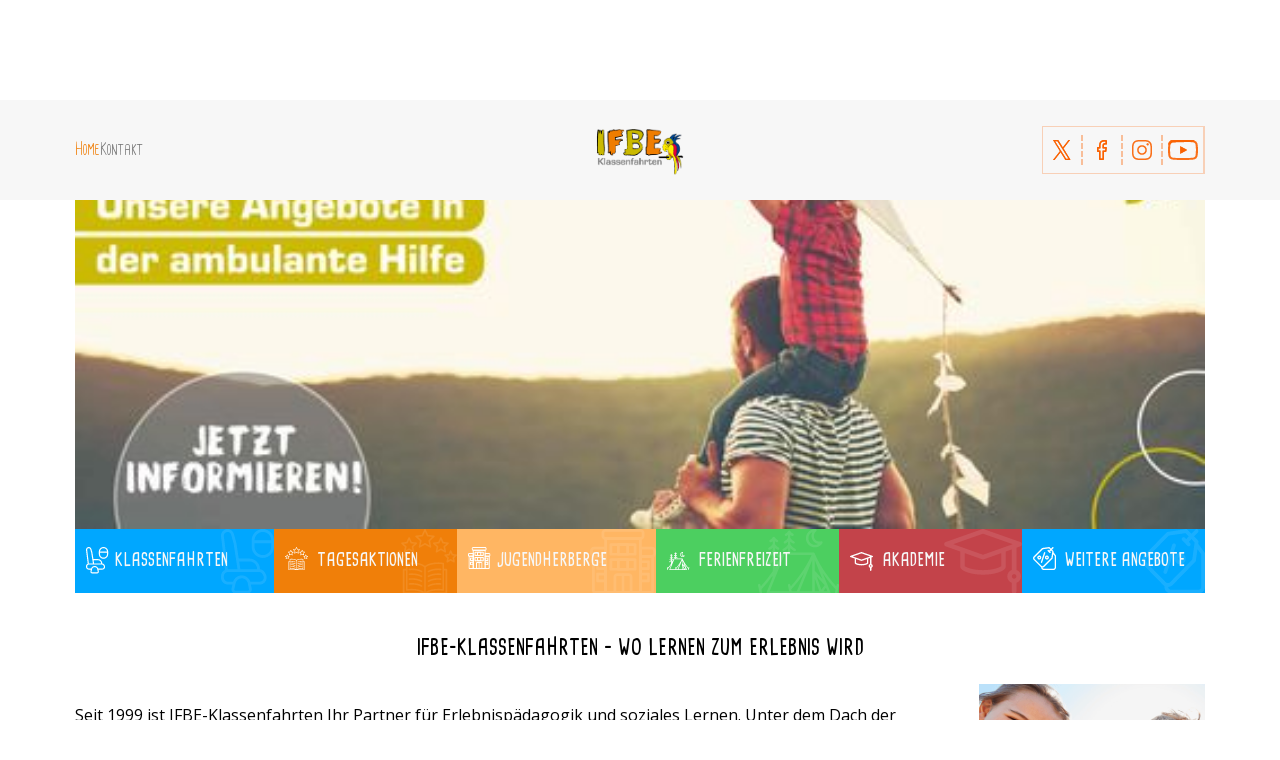

--- FILE ---
content_type: text/html; charset=utf-8
request_url: https://www.ifbe-klassenfahrten.de/
body_size: 14434
content:
<!DOCTYPE html><!-- Last Published: Thu Jan 15 2026 10:28:20 GMT+0000 (Coordinated Universal Time) --><html data-wf-domain="www.teamzukunft.online" data-wf-page="67572d93785bb8a87c986d56" data-wf-site="67572d93785bb8a87c986d3a" lang="de"><head><meta charset="utf-8"/><title>IFBE-Klassenfahrten</title><meta content="IFBE‑Klassenfahrten – Entdecken Sie vielseitige Programme und Kooperationshäuser für unterschiedliche Schulstufen – bunt, individuell und abenteuerlich gestaltbar." name="description"/><meta content="width=device-width, initial-scale=1" name="viewport"/><link href="https://cdn.prod.website-files.com/67572d93785bb8a87c986d3a/css/ifbe.shared.816425bc3.css" rel="stylesheet" type="text/css" integrity="sha384-gWQlvDmlD1zm9OtSb8MXg2ktkjEMKFktpXQ6bzz1JGkcG+9aSumkYJxUSMx1PnNd" crossorigin="anonymous"/><link href="https://fonts.googleapis.com" rel="preconnect"/><link href="https://fonts.gstatic.com" rel="preconnect" crossorigin="anonymous"/><script src="https://ajax.googleapis.com/ajax/libs/webfont/1.6.26/webfont.js" type="text/javascript"></script><script type="text/javascript">WebFont.load({  google: {    families: ["Open Sans:300,300italic,400,400italic,600,600italic,700,700italic,800,800italic"]  }});</script><script type="text/javascript">!function(o,c){var n=c.documentElement,t=" w-mod-";n.className+=t+"js",("ontouchstart"in o||o.DocumentTouch&&c instanceof DocumentTouch)&&(n.className+=t+"touch")}(window,document);</script><link href="https://cdn.prod.website-files.com/67572d93785bb8a87c986d3a/6895caa61a2a5c2934a5226e_Logo_Ma%CC%88nnchen_superklein.png" rel="shortcut icon" type="image/x-icon"/><link href="https://cdn.prod.website-files.com/67572d93785bb8a87c986d3a/6895ca671a2a5c2934a5110c_Logo_Ma%CC%88nnchen_klein.png" rel="apple-touch-icon"/><script async="" src="https://www.googletagmanager.com/gtag/js?id=G-KBMF9ZX9L6"></script><script type="text/javascript">window.dataLayer = window.dataLayer || [];function gtag(){dataLayer.push(arguments);}gtag('set', 'developer_id.dZGVlNj', true);gtag('js', new Date());gtag('config', 'G-KBMF9ZX9L6');</script><script src="https://cct.billiton.de/app.js?apiKey=b007f1a0f8cfc4cac4782a4114b18430385a7f6b35841c42&amp;domain=6876408&amp;lang=de_DE" referrerpolicy="origin"></script>
<link rel="alternate" type="application/rss+xml" title="IFBE Klassenfahrten – Aktuelles" href="/rss.xml">
</head><body><div class="stick-top-nav"><div class="navigation_wrap"><div data-animation="default" data-collapse="medium" data-duration="400" data-easing="ease" data-easing2="ease" role="banner" class="nav-bar w-nav"><div class="container navigartion w-container"><div class="dekstop-only-menu_wrap"><a href="/" class="dektop-nav-link">Home</a><a href="https://www.ifbe-klassenfahrten.de/buchungsformular" class="dektop-nav-link">Kontakt</a></div><div class="nav-logo_wrap"><a href="/" class="logo-link w-nav-brand"><img loading="lazy" src="https://cdn.prod.website-files.com/67572d93785bb8a87c986d3a/688cb7f73711bd6c7d97cf90_Logo_IFBE-Klassenfahrten.png" alt="" class="logo-image"/></a></div><div class="full-nav"><div class="blank"></div><div class="mobile-and-desktop-menu"><div class="social-icon-box"><a href="https://x.com/teamEXPERTE" target="_blank" class="social-icon-link w-inline-block"><img src="https://cdn.prod.website-files.com/67572d93785bb8a87c986d3a/675f29a8573999701d382b3d_5646456.svg" loading="lazy" alt="" class="icon-s"/></a><a href="https://web.facebook.com/teamEXPERTE/" target="_blank" class="social-icon-link w-inline-block"><img src="https://cdn.prod.website-files.com/67572d93785bb8a87c986d3a/675f29a8573999701d382b4b_453464326.svg" loading="lazy" alt="" class="icon-s"/></a><a href="https://www.instagram.com/teamexperte/" target="_blank" class="social-icon-link w-inline-block"><img src="https://cdn.prod.website-files.com/67572d93785bb8a87c986d3a/675f29a80eafc1c02425595f_6575758.svg" loading="lazy" alt="" class="icon-s"/></a><a href="https://www.youtube.com/channel/UCobyXG1619V6VTstQaOOcTQ" target="_blank" class="social-icon-link last w-inline-block"><img src="https://cdn.prod.website-files.com/67572d93785bb8a87c986d3a/675f29a84cd1b3aa759e0cae_5645647.svg" loading="lazy" alt="" class="icon-s"/></a></div></div><nav role="navigation" class="nav-menu w-nav-menu"><div class="nav-desktop_wrap-2"><a href="/klassenfahrten-ifbe" class="nav-tem_wrap _1">KLASSENFAHRTEN</a><a href="/erlebnispaedagogik" class="nav-tem_wrap _2">Erlebnispädagogik</a><a href="/jugendherberge-hilchenbach" target="_blank" class="nav-tem_wrap _3">JUGENDHERBERGE</a><a href="#" target="_blank" class="nav-tem_wrap _4">Ferienfreizeit</a><a href="https://xn--erlebnispdagogik-akademie-tec.de/" target="_blank" class="nav-tem_wrap _5">Akademie</a><a href="/weitere-angebote/angebote-schulen" target="_blank" class="nav-tem_wrap _6">WEITERE ANGEBOTE</a></div></nav></div><div class="nav-menu-button w-nav-button"><div class="nav-icon w-icon-nav-menu"></div><img loading="lazy" src="https://cdn.prod.website-files.com/67572d93785bb8a87c986d3a/6757f671e7e67c915a6aa907_Vector-43.svg" alt="" class="nav-close-icon"/></div></div></div></div></div><section class="section hero"><div class="w-layout-blockcontainer container w-container"><div class="hero-slider_wrap"><div data-delay="4000" data-animation="slide" class="hero-slider w-slider" data-autoplay="true" data-easing="ease" data-hide-arrows="false" data-disable-swipe="false" data-autoplay-limit="0" data-nav-spacing="3" data-duration="500" data-infinite="true" fs-cmsslider-element="slider"><div class="hero-slider-mask w-slider-mask"><div class="hero-slide w-slide"><img sizes="(max-width: 479px) 100vw, 239.96875px" srcset="https://cdn.prod.website-files.com/67572d93785bb8a87c986d3a/68a330121f1085e56191552e_Slider_Ambulante-Hilfe-p-500.jpg 500w, https://cdn.prod.website-files.com/67572d93785bb8a87c986d3a/68a330121f1085e56191552e_Slider_Ambulante-Hilfe-p-800.jpg 800w, https://cdn.prod.website-files.com/67572d93785bb8a87c986d3a/68a330121f1085e56191552e_Slider_Ambulante-Hilfe-p-1080.jpg 1080w, https://cdn.prod.website-files.com/67572d93785bb8a87c986d3a/68a330121f1085e56191552e_Slider_Ambulante-Hilfe-p-1600.jpg 1600w, https://cdn.prod.website-files.com/67572d93785bb8a87c986d3a/68a330121f1085e56191552e_Slider_Ambulante-Hilfe-p-2000.jpg 2000w, https://cdn.prod.website-files.com/67572d93785bb8a87c986d3a/68a330121f1085e56191552e_Slider_Ambulante-Hilfe-p-2600.jpg 2600w, https://cdn.prod.website-files.com/67572d93785bb8a87c986d3a/68a330121f1085e56191552e_Slider_Ambulante-Hilfe-p-3200.jpg 3200w, https://cdn.prod.website-files.com/67572d93785bb8a87c986d3a/68a330121f1085e56191552e_Slider_Ambulante-Hilfe.jpg 23147w" alt="" src="https://cdn.prod.website-files.com/67572d93785bb8a87c986d3a/68a330121f1085e56191552e_Slider_Ambulante-Hilfe.jpg" loading="lazy" class="slide-image"/></div><div class="slide w-slide"><img width="Auto" sizes="(max-width: 479px) 100vw, 239.96875px" alt="" src="https://cdn.prod.website-files.com/67572d93785bb8a87c986d3a/68a330137176d94315ca98ab_Homepage_Slider_Kinder-und_Jugendhilfe.jpg" loading="lazy" srcset="https://cdn.prod.website-files.com/67572d93785bb8a87c986d3a/68a330137176d94315ca98ab_Homepage_Slider_Kinder-und_Jugendhilfe-p-500.jpg 500w, https://cdn.prod.website-files.com/67572d93785bb8a87c986d3a/68a330137176d94315ca98ab_Homepage_Slider_Kinder-und_Jugendhilfe-p-800.jpg 800w, https://cdn.prod.website-files.com/67572d93785bb8a87c986d3a/68a330137176d94315ca98ab_Homepage_Slider_Kinder-und_Jugendhilfe-p-1080.jpg 1080w, https://cdn.prod.website-files.com/67572d93785bb8a87c986d3a/68a330137176d94315ca98ab_Homepage_Slider_Kinder-und_Jugendhilfe-p-1600.jpg 1600w, https://cdn.prod.website-files.com/67572d93785bb8a87c986d3a/68a330137176d94315ca98ab_Homepage_Slider_Kinder-und_Jugendhilfe-p-2000.jpg 2000w, https://cdn.prod.website-files.com/67572d93785bb8a87c986d3a/68a330137176d94315ca98ab_Homepage_Slider_Kinder-und_Jugendhilfe-p-2600.jpg 2600w, https://cdn.prod.website-files.com/67572d93785bb8a87c986d3a/68a330137176d94315ca98ab_Homepage_Slider_Kinder-und_Jugendhilfe-p-3200.jpg 3200w, https://cdn.prod.website-files.com/67572d93785bb8a87c986d3a/68a330137176d94315ca98ab_Homepage_Slider_Kinder-und_Jugendhilfe.jpg 23147w" class="slide-image"/></div></div><div class="arow w-slider-arrow-left"><img loading="lazy" src="https://cdn.prod.website-files.com/67572d93785bb8a87c986d3a/6759b13972004c4c6eb786a9_Vector-31.svg" alt="" class="arow-icon rotate"/></div><div class="arow right w-slider-arrow-right"><img loading="lazy" src="https://cdn.prod.website-files.com/67572d93785bb8a87c986d3a/6759b13972004c4c6eb786aa_Vector-32.svg" alt="" class="arow-icon"/></div></div></div></div></section><section class="section nav _2"><div class="w-layout-blockcontainer container nav center w-container"><div data-animation="default" data-collapse="none" data-duration="400" data-easing="ease" data-easing2="ease" role="banner" class="second-nav w-nav"><div class="container no-limit w-container"><nav role="navigation" class="second-nav-menu w-nav-menu"><div class="nav-desktop_wrap"><a href="/klassenfahrten-ifbe" class="nav-tem_wrap-2 _1 w-inline-block"><div class="drop-white-text a1">KLASSENFAHRTEN</div></a><div data-hover="true" data-delay="0" class="nav-drop w-dropdown"><div class="inside-drop-toggle w-dropdown-toggle"><a href="/erlebnispaedagogik" class="nav-tem_wrap-2 _2 w-inline-block"><div class="drop-white-text a2">Tagesaktionen</div></a></div><nav class="nav-sub-menu w-dropdown-list"><a href="/erlebnispaedagogik/erlebnispaedagogik-kurt-hahn" class="nav-item-sub-menu orange w-dropdown-link">Erlebnispädagogik - Kurt Hahn</a><a href="/erlebnispaedagogik/erlebnispaedagogik-spiele" class="nav-item-sub-menu orange w-dropdown-link">Erlebnispädagogik Spiele</a><a href="https://www.xn--erlebnispdagogik-akademie-tec.de/" target="_blank" class="nav-item-sub-menu orange w-dropdown-link">Ausbildung</a></nav></div><a href="/jugendherberge-hilchenbach" class="nav-tem_wrap-2 _3 w-inline-block"><div class="drop-white-text a3">JUGENDHERBERGE</div></a><div data-hover="true" data-delay="0" class="inside-drop-toggle w-dropdown"><div class="inside-drop-toggle w-dropdown-toggle"><a href="https://www.ferienfreizeiten.online/" target="_blank" class="nav-tem_wrap-2 _4 w-inline-block"><div class="drop-white-text a4">Ferienfreizeit</div></a></div><nav class="nav-sub-menu w-dropdown-list"><a href="https://www.ferienfreizeiten.online/kinder" target="_blank" class="nav-item-sub-menu green w-dropdown-link">Kinder</a><a href="https://www.ferienfreizeiten.online/jugendliche" target="_blank" class="nav-item-sub-menu green w-dropdown-link">Jugendliche</a><a href="https://www.ferienfreizeiten.online/elterninformationen" target="_blank" class="nav-item-sub-menu green w-dropdown-link">Elterninformationen</a></nav></div><div data-hover="true" data-delay="0" class="nav-drop w-dropdown"><div class="inside-drop-toggle w-dropdown-toggle"><a href="https://www.xn--erlebnispdagogik-akademie-tec.de/" class="nav-tem_wrap-2 _5 w-inline-block"><div class="drop-white-text a5">Akademie</div></a></div><nav class="nav-sub-menu w-dropdown-list"><a href="http://erlebnispädagogik-akademie.de/" class="nav-item-sub-menu red w-dropdown-link">Zusatzmodule</a><a href="/akademie/kooperation-mit-schulen" class="nav-item-sub-menu red w-dropdown-link">Kooperation mit Schulen</a><a href="http://erlebnispädagogik-akademie.de/" class="nav-item-sub-menu red w-dropdown-link">Fortbildungen für eigene Teams</a><a href="/akademie/praktikum-erlebnispaedagogik" class="nav-item-sub-menu red w-dropdown-link">Praktikum Erlebnispädagogik</a><a href="/akademie/gelenktes-praktikum" class="nav-item-sub-menu red w-dropdown-link">Gelenktes Praktikum</a><a href="/akademie/veranstaltungsorte" class="nav-item-sub-menu red w-dropdown-link">Veranstaltungsorte</a><a href="http://www.erlebnispädagogik-akademie.de/" class="nav-item-sub-menu red w-dropdown-link">Anmeldung</a></nav></div><div data-hover="true" data-delay="0" class="nav-drop w-dropdown"><div class="inside-drop-toggle w-dropdown-toggle"><a href="/weitere-angebote/angebote-schulen" class="nav-tem_wrap-2 _6 w-inline-block"><div class="drop-white-text a6">WEITERE ANGEBOTE</div></a></div><nav class="nav-sub-menu w-dropdown-list"><a href="/weitere-angebote/angebote-schulen" class="nav-item-sub-menu blue w-dropdown-link">ANGEBOTE SCHULEN</a><a href="https://www.hilfezurerziehung.online/" class="nav-item-sub-menu blue w-dropdown-link">Kinderfreizeit teamZUKUNFT</a></nav></div></div></nav></div></div></div></section><section class="section"><div class="w-layout-blockcontainer container w-container"><div class="padding_top-bottom_default padding_left-right_tab_default"><div class="headings_wrap"><div class="news-title_wrap _3"><h1 class="headings_h2 cen">IFBE-Klassenfahrten – Wo lernen zum Erlebnis wird</h1></div></div><div class="display_flex design-a"><div class="data-box grow"><p class="text_paragraph cen">Seit 1999 ist IFBE-Klassenfahrten Ihr Partner für Erlebnispädagogik und soziales Lernen. Unter dem Dach der <a href="https://www.hilfezurerziehung.online/start" target="_blank">teamZUKUNFT gGmbH</a> bieten wir maßgeschneiderte <a href="https://www.ifbe-klassenfahrten.de/klassenfahrten-ifbe" target="_blank">Klassenfahrten</a> und <a href="https://www.ifbe-klassenfahrten.de/klassenfahrten-neu/jugendherberge-neu/weitere-angebote" target="_blank">erlebnispädagogische Programme</a> für alle Schularten und Altersstufen. <br/><br/>Unser Fokus liegt auf der Förderung von Teamgeist, Verantwortung und persönlicher Entwicklung durch praxisorientierte Erlebnisse. In unserer <a href="https://www.ifbe-klassenfahrten.de/jugendherberge-hilchenbach" target="_blank">Jugendherberge Hilchenbach</a> bieten wir ideale Bedingungen für unvergessliche und lehrreiche Gruppenabenteuer.</p></div><div class="data-box custom"><img src="https://cdn.prod.website-files.com/67572d93785bb8a87c986d3a/68c42ab9af884c2d542f72bd_IFBE%20Kinder%20.png" loading="lazy" sizes="(max-width: 479px) 100vw, 239.984375px" srcset="https://cdn.prod.website-files.com/67572d93785bb8a87c986d3a/68c42ab9af884c2d542f72bd_IFBE%20Kinder%20-p-500.png 500w, https://cdn.prod.website-files.com/67572d93785bb8a87c986d3a/68c42ab9af884c2d542f72bd_IFBE%20Kinder%20.png 534w" alt="" class="single-image"/></div></div></div></div></section><section class="section"><div class="w-layout-blockcontainer container w-container"><div class="padding_top-bottom_16 padding_left-right_tab_default"><div class="_3-col table gap"><div class="grid-table-row-line data with-border"><p class="text_paragraph correct">Bundesweit tätig<br/></p></div><div class="grid-table-row-line data blue-light with-border"><p class="text_paragraph correct">Fokus: Erlebnispädagogik &amp; Soziales Lernen<br/></p></div><div class="grid-table-row-line data with-border"><p class="text_paragraph correct">über 20 Jahre Erfahrung<br/></p></div></div></div></div></section><section class="section"><div class="w-layout-blockcontainer container w-container"><div class="padding_top-bottom_default padding_left-right_tab_default display_flex flex_align_c-c"><div class="card_info_wrap is_orange"><div class="display_flex card_info"><div class="card_info_item"><a href="tel:022196819490" class="social-link telephone">0221 9681 9490</a></div><div class="middle-line"></div><div class="card_info_item"><a href="/cdn-cgi/l/email-protection#82ebece4edc2ebe4e0e7afe9eee3f1f1e7ece4e3eaf0f6e7ecace6e7" class="social-link email"><span class="__cf_email__" data-cfemail="adc4c3cbc2edc4cbcfc880c6c1ccdedec8c3cbccc5dfd9c8c383c9c8">[email&#160;protected]</span></a></div><div class="middle-line"></div><div class="card_info_item"><a href="https://www.instagram.com/teamexperte/" target="_blank" class="social-link insta">teamexperte</a></div><div class="middle-line"></div><div class="card_info_item"><a href="https://www.facebook.com/teamEXPERTE/?locale=de_DE" target="_blank" class="social-link facebook">IFBE-Klassenfahrten</a></div></div></div></div></div></section><section class="section"><div class="w-layout-blockcontainer container w-container"><div class="padding_top-bottom_default padding_left-right_tab_default display_flex flex_align_c-c"><div class="card_info_wrap is_orange"><div class="display_flex card_info blue"><div class="card_info_item flex-verticle"><div class="design-a_text is_color-white large-text margin-bottom"><a href="https://teamzukunft-ggmbh.jobs.personio.de/" target="_blank" class="link">Jetzt bewerben</a></div><a href="/cdn-cgi/l/email-protection#afc5c0cddcefdbcacec282cad7dfcadddbca81cbca" class="social-link email"><span class="__cf_email__" data-cfemail="03696c6170437766626e2e667b73667177662d6766">[email&#160;protected]</span></a></div><div class="middle-line large hidden-mobile"></div><div class="card_info_item"><div class="design-a_text is_color-white large-text">Werde ein Teil unseres Teams!</div></div></div></div></div></div></section><section class="section"><div class="w-layout-blockcontainer container w-container"><div class="padding_top-bottom_default padding_left-right_tab_default"><div class="_1-row"><div class="news-title_wrap center"><h2 class="headings_h2 margin_bottom-30px">Unsere Angebote</h2></div></div><div class="_4-col-grid tablet-col-2 mobilel-col-2 mobile-col-2"><a href="https://www.ifbe-klassenfahrten.de/klassenfahrten-ifbe" class="card-ifbe w-inline-block"><img src="https://cdn.prod.website-files.com/67572d93785bb8a87c986d3a/6876618be747119c34cae9f6_csm_Kacheln_IFBE_26ba68f5c6.png" loading="lazy" sizes="(max-width: 479px) 100vw, 240px" srcset="https://cdn.prod.website-files.com/67572d93785bb8a87c986d3a/6876618be747119c34cae9f6_csm_Kacheln_IFBE_26ba68f5c6-p-500.png 500w, https://cdn.prod.website-files.com/67572d93785bb8a87c986d3a/6876618be747119c34cae9f6_csm_Kacheln_IFBE_26ba68f5c6.png 600w" alt="" class="ifbe-card-image"/></a><a href="https://www.ferienfreizeiten.online/startseite-ferienfreizeitenonline" class="card-ifbe w-inline-block"><img src="https://cdn.prod.website-files.com/67572d93785bb8a87c986d3a/6876618b090cc97a23c6740e_csm_Kacheln_IFBE3_35d5427862.png" loading="lazy" sizes="(max-width: 479px) 100vw, 240px" srcset="https://cdn.prod.website-files.com/67572d93785bb8a87c986d3a/6876618b090cc97a23c6740e_csm_Kacheln_IFBE3_35d5427862-p-500.png 500w, https://cdn.prod.website-files.com/67572d93785bb8a87c986d3a/6876618b090cc97a23c6740e_csm_Kacheln_IFBE3_35d5427862.png 600w" alt="" class="ifbe-card-image"/></a><a href="https://www.ifbe-klassenfahrten.de/jugendherberge-hilchenbach" class="card-ifbe w-inline-block"><img src="https://cdn.prod.website-files.com/67572d93785bb8a87c986d3a/6876618ba9ca7754ae4adb16_csm_Kacheln_IFBE2_b5409b7e81.png" loading="lazy" sizes="(max-width: 479px) 100vw, 240px" srcset="https://cdn.prod.website-files.com/67572d93785bb8a87c986d3a/6876618ba9ca7754ae4adb16_csm_Kacheln_IFBE2_b5409b7e81-p-500.png 500w, https://cdn.prod.website-files.com/67572d93785bb8a87c986d3a/6876618ba9ca7754ae4adb16_csm_Kacheln_IFBE2_b5409b7e81.png 600w" alt="" class="ifbe-card-image"/></a><a href="https://www.ifbe-klassenfahrten.de/klassenfahrten-neu/jugendherberge-neu/weitere-angebote" class="card-ifbe w-inline-block"><img src="https://cdn.prod.website-files.com/67572d93785bb8a87c986d3a/68766189fcd1e529e1daca58_csm_Kacheln_IFBE4_90cb3271eb.png" loading="lazy" sizes="(max-width: 479px) 100vw, 240px" srcset="https://cdn.prod.website-files.com/67572d93785bb8a87c986d3a/68766189fcd1e529e1daca58_csm_Kacheln_IFBE4_90cb3271eb-p-500.png 500w, https://cdn.prod.website-files.com/67572d93785bb8a87c986d3a/68766189fcd1e529e1daca58_csm_Kacheln_IFBE4_90cb3271eb.png 600w" alt="" class="ifbe-card-image"/></a></div></div></div></section><section class="section"><div class="w-layout-blockcontainer container w-container"><div class="padding_top-bottom_default padding_left-right_tab_default"><div class="_1-row margin_bottom-20px"><div class="news-title_wrap center"><h2 class="headings_h2">Mehrwert Erlebnispädagogik</h2></div><div class="title-wrap top-space"><p class="text_paragraph cen">Ein erlebnispädagogisches Angebot bringt weit mehr als nur Spaß und Abenteuer mit sich:</p></div></div><div class="_2-col-grid book margin_bottom-20px"><div class="data-box flex table"><div class="grid-table-row-line data"><p class="text_paragraph correct">Förderung sozialer und persönlicher Kompetenzen wie Selbstvertrauen, Kommunikationsfähigkeit und Problemlösungstrategien</p></div><div class="grid-table-row-line data blue-light"><p class="text_paragraph correct">Entwicklung eines besseren Verständnisses für sich selbst und andere</p></div><div class="grid-table-row-line data"><p class="text_paragraph correct">Erleben und Überwinden von eigenen Grenzen</p></div><div class="grid-table-row-line data blue-light"><p class="text_paragraph correct">Stärkung von Zusammenhalt und Vertrauen in der Gruppe</p></div></div></div><p class="text_paragraph margin_bottom-20px">Erlebnispädagogische Programme bieten Kindern und Jugendlichen die Möglichkeit, sich abseits des Klassenzimmers weiterzuentwickeln und gleichzeitig wertvolle Lebenskompetenzen zu erwerben, die sie auch in ihrem weiteren Leben begleiten.</p><div class="tab-row"></div></div></div></section><section class="section"><div class="w-layout-blockcontainer container overflow-hidden w-container"><div class="center_wrap flex overflow-hidden"><div class="_1-row _2"><div class="all-news_wrap mobile-hidden"></div><div class="news-title_wrap center"><h2 class="headings_h2">Aktuelles</h2></div><a href="https://www.teamzukunft.online/ifbe/aktuelles" class="all-news_wrap w-inline-block"><p class="para-shorttext-limit-2 orange right">Alle News anzeigen</p></a></div><div class="slider_wrap"><div data-delay="4000" data-animation="slide" class="home-news-slider _2 w-slider" data-autoplay="false" data-easing="ease" data-hide-arrows="false" data-disable-swipe="false" data-autoplay-limit="0" data-nav-spacing="3" data-duration="500" data-infinite="true" fs-cmsslider-element="slider-3"><div class="slider-mask-news _2 w-slider-mask"><div class="news-item-slide _2 w-slide"><div class="news-item_wrap _2"><div class="news-image_wrap _2"><img sizes="(max-width: 479px) 100vw, 239.984375px" srcset="https://cdn.prod.website-files.com/67572d93785bb8a87c986d3a/675de393e99eb5e50bad80fd_image-5-p-500.png 500w, https://cdn.prod.website-files.com/67572d93785bb8a87c986d3a/675de393e99eb5e50bad80fd_image-5-p-800.png 800w, https://cdn.prod.website-files.com/67572d93785bb8a87c986d3a/675de393e99eb5e50bad80fd_image-5.png 861w" alt="" src="https://cdn.prod.website-files.com/67572d93785bb8a87c986d3a/675de393e99eb5e50bad80fd_image-5.png" loading="lazy" class="news-image"/></div><div class="news-content_wrap _2"><div class="date_wrap_box"><div class="date_wrap"><p class="para-shorttext-limit date">19.11.2024 - 17:00 Uhr</p></div></div><div class="news-title_wrap _2"><p class="para-shorttext-limit-2 white-title _2">Standorte / Partner</p></div><div class="news-details-wrap _2"><p class="para-shorttext-limit _3">Praxisorientiert, dynamisch und vielseitig – werde Teil unseres Teams!</p></div><a href="#" class="read-more-box-link date_wrap_box w-inline-block"><p class="para-light-color white center _2">Mehr</p></a></div></div></div><div class="news-item-slide _2 w-slide"><div class="news-item_wrap _2"><div class="news-image_wrap _2"><img sizes="(max-width: 479px) 100vw, 239.984375px" srcset="https://cdn.prod.website-files.com/67572d93785bb8a87c986d3a/675de393e99eb5e50bad80fd_image-5-p-500.png 500w, https://cdn.prod.website-files.com/67572d93785bb8a87c986d3a/675de393e99eb5e50bad80fd_image-5-p-800.png 800w, https://cdn.prod.website-files.com/67572d93785bb8a87c986d3a/675de393e99eb5e50bad80fd_image-5.png 861w" alt="" src="https://cdn.prod.website-files.com/67572d93785bb8a87c986d3a/675de393e99eb5e50bad80fd_image-5.png" loading="lazy" class="news-image"/></div><div class="news-content_wrap _2"><div class="date_wrap_box"><div class="date_wrap"><p class="para-shorttext-limit date">19.11.2024 - 17:00 Uhr</p></div></div><div class="news-title_wrap _2"><p class="para-shorttext-limit-2 white-title _2">Standorte / Partner</p></div><div class="news-details-wrap _2"><p class="para-shorttext-limit _3">Praxisorientiert, dynamisch und vielseitig – werde Teil unseres Teams!</p></div><a href="#" class="read-more-box-link date_wrap_box w-inline-block"><p class="para-light-color white center _2">Mehr</p></a></div></div></div><div class="news-item-slide _2 w-slide"><div class="news-item_wrap _2"><div class="news-image_wrap _2"><img sizes="(max-width: 479px) 100vw, 239.984375px" srcset="https://cdn.prod.website-files.com/67572d93785bb8a87c986d3a/675de393e99eb5e50bad80fd_image-5-p-500.png 500w, https://cdn.prod.website-files.com/67572d93785bb8a87c986d3a/675de393e99eb5e50bad80fd_image-5-p-800.png 800w, https://cdn.prod.website-files.com/67572d93785bb8a87c986d3a/675de393e99eb5e50bad80fd_image-5.png 861w" alt="" src="https://cdn.prod.website-files.com/67572d93785bb8a87c986d3a/675de393e99eb5e50bad80fd_image-5.png" loading="lazy" class="news-image"/></div><div class="news-content_wrap _2"><div class="date_wrap_box"><div class="date_wrap"><p class="para-shorttext-limit date">19.11.2024 - 17:00 Uhr</p></div></div><div class="news-title_wrap _2"><p class="para-shorttext-limit-2 white-title _2">Standorte / Partner</p></div><div class="news-details-wrap _2"><p class="para-shorttext-limit _3">Praxisorientiert, dynamisch und vielseitig – werde Teil unseres Teams!</p></div><a href="#" class="read-more-box-link date_wrap_box w-inline-block"><p class="para-light-color white center _2">Mehr</p></a></div></div></div><div class="news-item-slide _2 w-slide"><div class="news-item_wrap _2"><div class="news-image_wrap _2"><img sizes="(max-width: 479px) 100vw, 239.984375px" srcset="https://cdn.prod.website-files.com/67572d93785bb8a87c986d3a/675de393e99eb5e50bad80fd_image-5-p-500.png 500w, https://cdn.prod.website-files.com/67572d93785bb8a87c986d3a/675de393e99eb5e50bad80fd_image-5-p-800.png 800w, https://cdn.prod.website-files.com/67572d93785bb8a87c986d3a/675de393e99eb5e50bad80fd_image-5.png 861w" alt="" src="https://cdn.prod.website-files.com/67572d93785bb8a87c986d3a/675de393e99eb5e50bad80fd_image-5.png" loading="lazy" class="news-image"/></div><div class="news-content_wrap _2"><div class="date_wrap_box"><div class="date_wrap"><p class="para-shorttext-limit date">19.11.2024 - 17:00 Uhr</p></div></div><div class="news-title_wrap _2"><p class="para-shorttext-limit-2 white-title _2">Standorte / Partner</p></div><div class="news-details-wrap _2"><p class="para-shorttext-limit _3">Praxisorientiert, dynamisch und vielseitig – werde Teil unseres Teams!</p></div><a href="#" class="read-more-box-link _2 date_wrap_box w-inline-block"><p class="para-light-color white center _2">Mehr</p></a></div></div></div></div><div class="line-box-2 _2 w-slider-arrow-left"><div class="news-arow"><img loading="lazy" src="https://cdn.prod.website-files.com/67572d93785bb8a87c986d3a/675de5c2716db936a4938487_Vector%2016.svg" alt="" class="news-icon"/></div></div><div class="line-box-2 w-slider-arrow-right"><div class="news-arow right"><img loading="lazy" src="https://cdn.prod.website-files.com/67572d93785bb8a87c986d3a/675de5c28f9cd5e72008f943_Vector%201546.svg" alt="" class="news-icon"/></div></div></div><div class="hidden"><div class="w-dyn-list"><div fs-cmsslider-element="list-3" role="list" class="w-dyn-items"><div role="listitem" class="w-dyn-item"><div class="news-item_wrap _2"><div class="news-image_wrap _2"><img alt="" sizes="100vw" src="https://cdn.prod.website-files.com/67572d93785bb8a87c986d3a/675de393e99eb5e50bad80fd_image-5.png" loading="lazy" srcset="https://cdn.prod.website-files.com/67572d93785bb8a87c986d3a/675de393e99eb5e50bad80fd_image-5-p-500.png 500w, https://cdn.prod.website-files.com/67572d93785bb8a87c986d3a/675de393e99eb5e50bad80fd_image-5-p-800.png 800w, https://cdn.prod.website-files.com/67572d93785bb8a87c986d3a/675de393e99eb5e50bad80fd_image-5.png 861w" class="news-image w-condition-invisible"/><img alt="" loading="lazy" src="https://cdn.prod.website-files.com/675f1723b0486ab0bfde566e/6900db06a64c096823a9c448_Bildschirmfoto%202025-08-22%20um%2016.53.26.png" class="news-image"/></div><div class="news-content_wrap _2"><div class="date_wrap_box"><div class="date_wrap"><p class="para-shorttext-limit date">20/1/2026</p></div></div><div class="news-title_wrap _2"><p class="para-shorttext-limit-2 white-title _2">Gelenktes Jahrespraktikum in Hilchenbach – Lernen, Erleben, Mitgestalten</p></div><div class="news-details-wrap _2"><div class="para-shorttext-limit _3 w-dyn-bind-empty w-richtext"></div></div><div class="w-embed"><a href="/aktuelles/gelenktes-jahrespraktikum-in-hilchenbach---lernen-erleben-mitgestalten" style="color:white;"></div><div class="read-more-box-link _2 date_wrap_box"><p class="para-light-color white center _2">Mehr</p></div><div class="w-embed"></a></div></div></div></div><div role="listitem" class="w-dyn-item"><div class="news-item_wrap _2"><div class="news-image_wrap _2"><img alt="" sizes="100vw" src="https://cdn.prod.website-files.com/67572d93785bb8a87c986d3a/675de393e99eb5e50bad80fd_image-5.png" loading="lazy" srcset="https://cdn.prod.website-files.com/67572d93785bb8a87c986d3a/675de393e99eb5e50bad80fd_image-5-p-500.png 500w, https://cdn.prod.website-files.com/67572d93785bb8a87c986d3a/675de393e99eb5e50bad80fd_image-5-p-800.png 800w, https://cdn.prod.website-files.com/67572d93785bb8a87c986d3a/675de393e99eb5e50bad80fd_image-5.png 861w" class="news-image w-condition-invisible"/><img alt="" loading="lazy" src="https://cdn.prod.website-files.com/675f1723b0486ab0bfde566e/6960c5e2edcc75ae0e87916b_Sauberkeit%20mit%20Verantwortung.png" sizes="(max-width: 767px) 100vw, (max-width: 991px) 726.625px, 939.15625px" srcset="https://cdn.prod.website-files.com/675f1723b0486ab0bfde566e/6960c5e2edcc75ae0e87916b_Sauberkeit%20mit%20Verantwortung-p-500.png 500w, https://cdn.prod.website-files.com/675f1723b0486ab0bfde566e/6960c5e2edcc75ae0e87916b_Sauberkeit%20mit%20Verantwortung.png 770w" class="news-image"/></div><div class="news-content_wrap _2"><div class="date_wrap_box"><div class="date_wrap"><p class="para-shorttext-limit date">19/1/2026</p></div></div><div class="news-title_wrap _2"><p class="para-shorttext-limit-2 white-title _2">teamSERVICE – Sauberkeit mit Verantwortung</p></div><div class="news-details-wrap _2"><div class="para-shorttext-limit _3 w-dyn-bind-empty w-richtext"></div></div><div class="w-embed"><a href="/aktuelles/teamservice---sauberkeit-mit-verantwortung" style="color:white;"></div><div class="read-more-box-link _2 date_wrap_box"><p class="para-light-color white center _2">Mehr</p></div><div class="w-embed"></a></div></div></div></div><div role="listitem" class="w-dyn-item"><div class="news-item_wrap _2"><div class="news-image_wrap _2"><img alt="" sizes="100vw" src="https://cdn.prod.website-files.com/67572d93785bb8a87c986d3a/675de393e99eb5e50bad80fd_image-5.png" loading="lazy" srcset="https://cdn.prod.website-files.com/67572d93785bb8a87c986d3a/675de393e99eb5e50bad80fd_image-5-p-500.png 500w, https://cdn.prod.website-files.com/67572d93785bb8a87c986d3a/675de393e99eb5e50bad80fd_image-5-p-800.png 800w, https://cdn.prod.website-files.com/67572d93785bb8a87c986d3a/675de393e99eb5e50bad80fd_image-5.png 861w" class="news-image w-condition-invisible"/><img alt="" loading="lazy" src="https://cdn.prod.website-files.com/675f1723b0486ab0bfde566e/6900daf97a6cf697ce56c938_Bildschirmfoto%202025-08-22%20um%2016.54.31.png" sizes="(max-width: 767px) 100vw, (max-width: 991px) 726.625px, 939.15625px" srcset="https://cdn.prod.website-files.com/675f1723b0486ab0bfde566e/6900daf97a6cf697ce56c938_Bildschirmfoto%202025-08-22%20um%2016.54.31-p-500.png 500w, https://cdn.prod.website-files.com/675f1723b0486ab0bfde566e/6900daf97a6cf697ce56c938_Bildschirmfoto%202025-08-22%20um%2016.54.31.png 568w" class="news-image"/></div><div class="news-content_wrap _2"><div class="date_wrap_box"><div class="date_wrap"><p class="para-shorttext-limit date">18/1/2026</p></div></div><div class="news-title_wrap _2"><p class="para-shorttext-limit-2 white-title _2">Kinderfreizeit 2026 – Kindern eine Auszeit schenken</p></div><div class="news-details-wrap _2"><div class="para-shorttext-limit _3 w-dyn-bind-empty w-richtext"></div></div><div class="w-embed"><a href="/aktuelles/kinderfreizeit-2026---kindern-eine-auszeit-schenken" style="color:white;"></div><div class="read-more-box-link _2 date_wrap_box"><p class="para-light-color white center _2">Mehr</p></div><div class="w-embed"></a></div></div></div></div><div role="listitem" class="w-dyn-item"><div class="news-item_wrap _2"><div class="news-image_wrap _2"><img alt="" sizes="100vw" src="https://cdn.prod.website-files.com/67572d93785bb8a87c986d3a/675de393e99eb5e50bad80fd_image-5.png" loading="lazy" srcset="https://cdn.prod.website-files.com/67572d93785bb8a87c986d3a/675de393e99eb5e50bad80fd_image-5-p-500.png 500w, https://cdn.prod.website-files.com/67572d93785bb8a87c986d3a/675de393e99eb5e50bad80fd_image-5-p-800.png 800w, https://cdn.prod.website-files.com/67572d93785bb8a87c986d3a/675de393e99eb5e50bad80fd_image-5.png 861w" class="news-image w-condition-invisible"/><img alt="" loading="lazy" src="https://cdn.prod.website-files.com/675f1723b0486ab0bfde566e/68fb69e90e6e548c0df25d7c_Bildschirmfoto%202025-08-22%20um%2017.27.13.png" sizes="(max-width: 767px) 100vw, (max-width: 991px) 726.625px, 939.15625px" srcset="https://cdn.prod.website-files.com/675f1723b0486ab0bfde566e/68fb69e90e6e548c0df25d7c_Bildschirmfoto%202025-08-22%20um%2017.27.13-p-500.png 500w, https://cdn.prod.website-files.com/675f1723b0486ab0bfde566e/68fb69e90e6e548c0df25d7c_Bildschirmfoto%202025-08-22%20um%2017.27.13.png 602w" class="news-image"/></div><div class="news-content_wrap _2"><div class="date_wrap_box"><div class="date_wrap"><p class="para-shorttext-limit date">17/1/2026</p></div></div><div class="news-title_wrap _2"><p class="para-shorttext-limit-2 white-title _2">Praktikum mit Abenteuerfaktor in der Jugendherberge Hilchenbach (m/w/d) </p></div><div class="news-details-wrap _2"><div class="para-shorttext-limit _3 w-dyn-bind-empty w-richtext"></div></div><div class="w-embed"><a href="/aktuelles/praktikum-mit-abenteuerfaktor-in-der-jugendherberge-hilchenbach-m-w-d" style="color:white;"></div><div class="read-more-box-link _2 date_wrap_box"><p class="para-light-color white center _2">Mehr</p></div><div class="w-embed"></a></div></div></div></div><div role="listitem" class="w-dyn-item"><div class="news-item_wrap _2"><div class="news-image_wrap _2"><img alt="" sizes="100vw" src="https://cdn.prod.website-files.com/67572d93785bb8a87c986d3a/675de393e99eb5e50bad80fd_image-5.png" loading="lazy" srcset="https://cdn.prod.website-files.com/67572d93785bb8a87c986d3a/675de393e99eb5e50bad80fd_image-5-p-500.png 500w, https://cdn.prod.website-files.com/67572d93785bb8a87c986d3a/675de393e99eb5e50bad80fd_image-5-p-800.png 800w, https://cdn.prod.website-files.com/67572d93785bb8a87c986d3a/675de393e99eb5e50bad80fd_image-5.png 861w" class="news-image w-condition-invisible"/><img alt="" loading="lazy" src="https://cdn.prod.website-files.com/675f1723b0486ab0bfde566e/694276333bfbfab8acd897d2_Bildschirmfoto%202025-10-23%20um%2015.50.01.png" sizes="(max-width: 767px) 100vw, (max-width: 991px) 726.625px, 939.15625px" srcset="https://cdn.prod.website-files.com/675f1723b0486ab0bfde566e/694276333bfbfab8acd897d2_Bildschirmfoto%202025-10-23%20um%2015.50.01-p-500.png 500w, https://cdn.prod.website-files.com/675f1723b0486ab0bfde566e/694276333bfbfab8acd897d2_Bildschirmfoto%202025-10-23%20um%2015.50.01.png 672w" class="news-image"/></div><div class="news-content_wrap _2"><div class="date_wrap_box"><div class="date_wrap"><p class="para-shorttext-limit date">16/1/2026</p></div></div><div class="news-title_wrap _2"><p class="para-shorttext-limit-2 white-title _2">Deine Zukunft in der Erlebnispädagogik – Ausbildung ab 2026</p></div><div class="news-details-wrap _2"><div class="para-shorttext-limit _3 w-dyn-bind-empty w-richtext"></div></div><div class="w-embed"><a href="/aktuelles/deine-zukunft-in-der-erlebnispadagogik---ausbildung-ab-2026" style="color:white;"></div><div class="read-more-box-link _2 date_wrap_box"><p class="para-light-color white center _2">Mehr</p></div><div class="w-embed"></a></div></div></div></div><div role="listitem" class="w-dyn-item"><div class="news-item_wrap _2"><div class="news-image_wrap _2"><img alt="" sizes="100vw" src="https://cdn.prod.website-files.com/67572d93785bb8a87c986d3a/675de393e99eb5e50bad80fd_image-5.png" loading="lazy" srcset="https://cdn.prod.website-files.com/67572d93785bb8a87c986d3a/675de393e99eb5e50bad80fd_image-5-p-500.png 500w, https://cdn.prod.website-files.com/67572d93785bb8a87c986d3a/675de393e99eb5e50bad80fd_image-5-p-800.png 800w, https://cdn.prod.website-files.com/67572d93785bb8a87c986d3a/675de393e99eb5e50bad80fd_image-5.png 861w" class="news-image w-condition-invisible"/><img alt="" loading="lazy" src="https://cdn.prod.website-files.com/675f1723b0486ab0bfde566e/6960c5e2edcc75ae0e87916b_Sauberkeit%20mit%20Verantwortung.png" sizes="(max-width: 767px) 100vw, (max-width: 991px) 726.625px, 939.15625px" srcset="https://cdn.prod.website-files.com/675f1723b0486ab0bfde566e/6960c5e2edcc75ae0e87916b_Sauberkeit%20mit%20Verantwortung-p-500.png 500w, https://cdn.prod.website-files.com/675f1723b0486ab0bfde566e/6960c5e2edcc75ae0e87916b_Sauberkeit%20mit%20Verantwortung.png 770w" class="news-image"/></div><div class="news-content_wrap _2"><div class="date_wrap_box"><div class="date_wrap"><p class="para-shorttext-limit date">15/1/2026</p></div></div><div class="news-title_wrap _2"><p class="para-shorttext-limit-2 white-title _2">Sauberkeit, die Vertrauen schafft – teamSERVICE für Kitas, Schulen &amp; pädagogische Einrichtungen</p></div><div class="news-details-wrap _2"><div class="para-shorttext-limit _3 w-dyn-bind-empty w-richtext"></div></div><div class="w-embed"><a href="/aktuelles/sauberkeit-die-vertrauen-schafft---teamservice-fur-kitas-schulen-padagogische-einrichtungen" style="color:white;"></div><div class="read-more-box-link _2 date_wrap_box"><p class="para-light-color white center _2">Mehr</p></div><div class="w-embed"></a></div></div></div></div><div role="listitem" class="w-dyn-item"><div class="news-item_wrap _2"><div class="news-image_wrap _2"><img alt="" sizes="100vw" src="https://cdn.prod.website-files.com/67572d93785bb8a87c986d3a/675de393e99eb5e50bad80fd_image-5.png" loading="lazy" srcset="https://cdn.prod.website-files.com/67572d93785bb8a87c986d3a/675de393e99eb5e50bad80fd_image-5-p-500.png 500w, https://cdn.prod.website-files.com/67572d93785bb8a87c986d3a/675de393e99eb5e50bad80fd_image-5-p-800.png 800w, https://cdn.prod.website-files.com/67572d93785bb8a87c986d3a/675de393e99eb5e50bad80fd_image-5.png 861w" class="news-image w-condition-invisible"/><img alt="" loading="lazy" src="https://cdn.prod.website-files.com/675f1723b0486ab0bfde566e/6967925b289d114f93b80ae2_Freunde%20finden.png" sizes="(max-width: 767px) 100vw, (max-width: 991px) 726.625px, 939.15625px" srcset="https://cdn.prod.website-files.com/675f1723b0486ab0bfde566e/6967925b289d114f93b80ae2_Freunde%20finden-p-500.png 500w, https://cdn.prod.website-files.com/675f1723b0486ab0bfde566e/6967925b289d114f93b80ae2_Freunde%20finden.png 590w" class="news-image"/></div><div class="news-content_wrap _2"><div class="date_wrap_box"><div class="date_wrap"><p class="para-shorttext-limit date">14/1/2026</p></div></div><div class="news-title_wrap _2"><p class="para-shorttext-limit-2 white-title _2">Ferienfreizeiten 2026 – Ein Sommer voller Abenteuer, Spaß und Gemeinschaft</p></div><div class="news-details-wrap _2"><div class="para-shorttext-limit _3 w-dyn-bind-empty w-richtext"></div></div><div class="w-embed"><a href="/aktuelles/ferienfreizeiten-2026---ein-sommer-voller-abenteuer-spass-und-gemeinschaft" style="color:white;"></div><div class="read-more-box-link _2 date_wrap_box"><p class="para-light-color white center _2">Mehr</p></div><div class="w-embed"></a></div></div></div></div><div role="listitem" class="w-dyn-item"><div class="news-item_wrap _2"><div class="news-image_wrap _2"><img alt="" sizes="100vw" src="https://cdn.prod.website-files.com/67572d93785bb8a87c986d3a/675de393e99eb5e50bad80fd_image-5.png" loading="lazy" srcset="https://cdn.prod.website-files.com/67572d93785bb8a87c986d3a/675de393e99eb5e50bad80fd_image-5-p-500.png 500w, https://cdn.prod.website-files.com/67572d93785bb8a87c986d3a/675de393e99eb5e50bad80fd_image-5-p-800.png 800w, https://cdn.prod.website-files.com/67572d93785bb8a87c986d3a/675de393e99eb5e50bad80fd_image-5.png 861w" class="news-image w-condition-invisible"/><img alt="" loading="lazy" src="https://cdn.prod.website-files.com/675f1723b0486ab0bfde566e/6901fab6b8691140fc89bcb0_Klassenfahrten%20Gemeinsam%20entdecken.png" class="news-image"/></div><div class="news-content_wrap _2"><div class="date_wrap_box"><div class="date_wrap"><p class="para-shorttext-limit date">13/1/2026</p></div></div><div class="news-title_wrap _2"><p class="para-shorttext-limit-2 white-title _2">Klassenfahrten 2026 – Entdecken, Erleben, Zusammenwachsen</p></div><div class="news-details-wrap _2"><div class="para-shorttext-limit _3 w-dyn-bind-empty w-richtext"></div></div><div class="w-embed"><a href="/aktuelles/klassenfahrten-2026---entdecken-erleben-zusammenwachsen" style="color:white;"></div><div class="read-more-box-link _2 date_wrap_box"><p class="para-light-color white center _2">Mehr</p></div><div class="w-embed"></a></div></div></div></div><div role="listitem" class="w-dyn-item"><div class="news-item_wrap _2"><div class="news-image_wrap _2"><img alt="" sizes="100vw" src="https://cdn.prod.website-files.com/67572d93785bb8a87c986d3a/675de393e99eb5e50bad80fd_image-5.png" loading="lazy" srcset="https://cdn.prod.website-files.com/67572d93785bb8a87c986d3a/675de393e99eb5e50bad80fd_image-5-p-500.png 500w, https://cdn.prod.website-files.com/67572d93785bb8a87c986d3a/675de393e99eb5e50bad80fd_image-5-p-800.png 800w, https://cdn.prod.website-files.com/67572d93785bb8a87c986d3a/675de393e99eb5e50bad80fd_image-5.png 861w" class="news-image w-condition-invisible"/><img alt="" loading="lazy" src="https://cdn.prod.website-files.com/675f1723b0486ab0bfde566e/6960c5e2edcc75ae0e87916b_Sauberkeit%20mit%20Verantwortung.png" sizes="(max-width: 767px) 100vw, (max-width: 991px) 726.625px, 939.15625px" srcset="https://cdn.prod.website-files.com/675f1723b0486ab0bfde566e/6960c5e2edcc75ae0e87916b_Sauberkeit%20mit%20Verantwortung-p-500.png 500w, https://cdn.prod.website-files.com/675f1723b0486ab0bfde566e/6960c5e2edcc75ae0e87916b_Sauberkeit%20mit%20Verantwortung.png 770w" class="news-image"/></div><div class="news-content_wrap _2"><div class="date_wrap_box"><div class="date_wrap"><p class="para-shorttext-limit date">12/1/2026</p></div></div><div class="news-title_wrap _2"><p class="para-shorttext-limit-2 white-title _2">Sauberkeit, auf die man sich verlassen kann – teamSERVICE für Kitas, Schulen &amp; Co.</p></div><div class="news-details-wrap _2"><div class="para-shorttext-limit _3 w-dyn-bind-empty w-richtext"></div></div><div class="w-embed"><a href="/aktuelles/sauberkeit-auf-die-man-sich-verlassen-kann---teamservice-fur-kitas-schulen-co" style="color:white;"></div><div class="read-more-box-link _2 date_wrap_box"><p class="para-light-color white center _2">Mehr</p></div><div class="w-embed"></a></div></div></div></div><div role="listitem" class="w-dyn-item"><div class="news-item_wrap _2"><div class="news-image_wrap _2"><img alt="" sizes="100vw" src="https://cdn.prod.website-files.com/67572d93785bb8a87c986d3a/675de393e99eb5e50bad80fd_image-5.png" loading="lazy" srcset="https://cdn.prod.website-files.com/67572d93785bb8a87c986d3a/675de393e99eb5e50bad80fd_image-5-p-500.png 500w, https://cdn.prod.website-files.com/67572d93785bb8a87c986d3a/675de393e99eb5e50bad80fd_image-5-p-800.png 800w, https://cdn.prod.website-files.com/67572d93785bb8a87c986d3a/675de393e99eb5e50bad80fd_image-5.png 861w" class="news-image w-condition-invisible"/><img alt="" loading="lazy" src="https://cdn.prod.website-files.com/675f1723b0486ab0bfde566e/690ca872ed76763bc1eafa91_deine%20Ausbildung%20in%20der%20Erlebnispa%CC%88dagogik.png" class="news-image"/></div><div class="news-content_wrap _2"><div class="date_wrap_box"><div class="date_wrap"><p class="para-shorttext-limit date">11/1/2026</p></div></div><div class="news-title_wrap _2"><p class="para-shorttext-limit-2 white-title _2">Praxissemester in der Erlebnispädagogik (m/w/d) – Praxis, die bewegt</p></div><div class="news-details-wrap _2"><div class="para-shorttext-limit _3 w-dyn-bind-empty w-richtext"></div></div><div class="w-embed"><a href="/aktuelles/praxissemester-in-der-erlebnispadagogik-m-w-d---praxis-die-bewegt" style="color:white;"></div><div class="read-more-box-link _2 date_wrap_box"><p class="para-light-color white center _2">Mehr</p></div><div class="w-embed"></a></div></div></div></div><div role="listitem" class="w-dyn-item"><div class="news-item_wrap _2"><div class="news-image_wrap _2"><img alt="" sizes="100vw" src="https://cdn.prod.website-files.com/67572d93785bb8a87c986d3a/675de393e99eb5e50bad80fd_image-5.png" loading="lazy" srcset="https://cdn.prod.website-files.com/67572d93785bb8a87c986d3a/675de393e99eb5e50bad80fd_image-5-p-500.png 500w, https://cdn.prod.website-files.com/67572d93785bb8a87c986d3a/675de393e99eb5e50bad80fd_image-5-p-800.png 800w, https://cdn.prod.website-files.com/67572d93785bb8a87c986d3a/675de393e99eb5e50bad80fd_image-5.png 861w" class="news-image w-condition-invisible"/><img alt="" loading="lazy" src="https://cdn.prod.website-files.com/675f1723b0486ab0bfde566e/68fb69e90e6e548c0df25d7c_Bildschirmfoto%202025-08-22%20um%2017.27.13.png" sizes="(max-width: 767px) 100vw, (max-width: 991px) 726.625px, 939.15625px" srcset="https://cdn.prod.website-files.com/675f1723b0486ab0bfde566e/68fb69e90e6e548c0df25d7c_Bildschirmfoto%202025-08-22%20um%2017.27.13-p-500.png 500w, https://cdn.prod.website-files.com/675f1723b0486ab0bfde566e/68fb69e90e6e548c0df25d7c_Bildschirmfoto%202025-08-22%20um%2017.27.13.png 602w" class="news-image"/></div><div class="news-content_wrap _2"><div class="date_wrap_box"><div class="date_wrap"><p class="para-shorttext-limit date">10/1/2026</p></div></div><div class="news-title_wrap _2"><p class="para-shorttext-limit-2 white-title _2">Gelenktes Jahrespraktikum mit Sinn &amp; Abenteuer in Hilchenbach (m/w/d)</p></div><div class="news-details-wrap _2"><div class="para-shorttext-limit _3 w-dyn-bind-empty w-richtext"></div></div><div class="w-embed"><a href="/aktuelles/gelenktes-jahrespraktikum-mit-sinn-abenteuer-in-hilchenbach-m-w-d" style="color:white;"></div><div class="read-more-box-link _2 date_wrap_box"><p class="para-light-color white center _2">Mehr</p></div><div class="w-embed"></a></div></div></div></div><div role="listitem" class="w-dyn-item"><div class="news-item_wrap _2"><div class="news-image_wrap _2"><img alt="" sizes="100vw" src="https://cdn.prod.website-files.com/67572d93785bb8a87c986d3a/675de393e99eb5e50bad80fd_image-5.png" loading="lazy" srcset="https://cdn.prod.website-files.com/67572d93785bb8a87c986d3a/675de393e99eb5e50bad80fd_image-5-p-500.png 500w, https://cdn.prod.website-files.com/67572d93785bb8a87c986d3a/675de393e99eb5e50bad80fd_image-5-p-800.png 800w, https://cdn.prod.website-files.com/67572d93785bb8a87c986d3a/675de393e99eb5e50bad80fd_image-5.png 861w" class="news-image w-condition-invisible"/><img alt="" loading="lazy" src="https://cdn.prod.website-files.com/675f1723b0486ab0bfde566e/695f868e51ce73ee5b9a89e2_Kinder%20Ferienfreizeit.png" sizes="(max-width: 767px) 100vw, (max-width: 991px) 726.625px, 939.15625px" srcset="https://cdn.prod.website-files.com/675f1723b0486ab0bfde566e/695f868e51ce73ee5b9a89e2_Kinder%20Ferienfreizeit-p-500.png 500w, https://cdn.prod.website-files.com/675f1723b0486ab0bfde566e/695f868e51ce73ee5b9a89e2_Kinder%20Ferienfreizeit.png 522w" class="news-image"/></div><div class="news-content_wrap _2"><div class="date_wrap_box"><div class="date_wrap"><p class="para-shorttext-limit date">8/1/2026</p></div></div><div class="news-title_wrap _2"><p class="para-shorttext-limit-2 white-title _2">Ferienfreizeiten 2026 – Abenteuer, Spaß und unvergessliche Erlebnisse</p></div><div class="news-details-wrap _2"><div class="para-shorttext-limit _3 w-dyn-bind-empty w-richtext"></div></div><div class="w-embed"><a href="/aktuelles/ferienfreizeiten-2026---abenteuer-spass-und-unvergessliche-erlebnisse" style="color:white;"></div><div class="read-more-box-link _2 date_wrap_box"><p class="para-light-color white center _2">Mehr</p></div><div class="w-embed"></a></div></div></div></div><div role="listitem" class="w-dyn-item"><div class="news-item_wrap _2"><div class="news-image_wrap _2"><img alt="" sizes="100vw" src="https://cdn.prod.website-files.com/67572d93785bb8a87c986d3a/675de393e99eb5e50bad80fd_image-5.png" loading="lazy" srcset="https://cdn.prod.website-files.com/67572d93785bb8a87c986d3a/675de393e99eb5e50bad80fd_image-5-p-500.png 500w, https://cdn.prod.website-files.com/67572d93785bb8a87c986d3a/675de393e99eb5e50bad80fd_image-5-p-800.png 800w, https://cdn.prod.website-files.com/67572d93785bb8a87c986d3a/675de393e99eb5e50bad80fd_image-5.png 861w" class="news-image w-condition-invisible"/><img alt="" loading="lazy" src="https://cdn.prod.website-files.com/675f1723b0486ab0bfde566e/68de46713d268ebbe5add827_Bildschirmfoto%202025-08-22%20um%2017.19.18.png" sizes="(max-width: 767px) 100vw, (max-width: 991px) 726.625px, 939.15625px" srcset="https://cdn.prod.website-files.com/675f1723b0486ab0bfde566e/68de46713d268ebbe5add827_Bildschirmfoto%202025-08-22%20um%2017.19.18-p-500.png 500w, https://cdn.prod.website-files.com/675f1723b0486ab0bfde566e/68de46713d268ebbe5add827_Bildschirmfoto%202025-08-22%20um%2017.19.18.png 520w" class="news-image"/></div><div class="news-content_wrap _2"><div class="date_wrap_box"><div class="date_wrap"><p class="para-shorttext-limit date">8/1/2026</p></div></div><div class="news-title_wrap _2"><p class="para-shorttext-limit-2 white-title _2">Sauberkeit mit Verantwortung – Für ein Umfeld, in dem Lernen und Leben gelingt</p></div><div class="news-details-wrap _2"><div class="para-shorttext-limit _3 w-dyn-bind-empty w-richtext"></div></div><div class="w-embed"><a href="/aktuelles/sauberkeit-mit-verantwortung---fur-ein-umfeld-in-dem-lernen-und-leben-gelingt" style="color:white;"></div><div class="read-more-box-link _2 date_wrap_box"><p class="para-light-color white center _2">Mehr</p></div><div class="w-embed"></a></div></div></div></div><div role="listitem" class="w-dyn-item"><div class="news-item_wrap _2"><div class="news-image_wrap _2"><img alt="" sizes="100vw" src="https://cdn.prod.website-files.com/67572d93785bb8a87c986d3a/675de393e99eb5e50bad80fd_image-5.png" loading="lazy" srcset="https://cdn.prod.website-files.com/67572d93785bb8a87c986d3a/675de393e99eb5e50bad80fd_image-5-p-500.png 500w, https://cdn.prod.website-files.com/67572d93785bb8a87c986d3a/675de393e99eb5e50bad80fd_image-5-p-800.png 800w, https://cdn.prod.website-files.com/67572d93785bb8a87c986d3a/675de393e99eb5e50bad80fd_image-5.png 861w" class="news-image w-condition-invisible"/><img alt="" loading="lazy" src="https://cdn.prod.website-files.com/675f1723b0486ab0bfde566e/68b020d9e5ad66d0d5b49e7c_Erlebnispa%CC%88dagogik.png" class="news-image"/></div><div class="news-content_wrap _2"><div class="date_wrap_box"><div class="date_wrap"><p class="para-shorttext-limit date">7/1/2026</p></div></div><div class="news-title_wrap _2"><p class="para-shorttext-limit-2 white-title _2">Erlebnispädagogik hautnah erleben – Starte deine zertifizierte Ausbildung</p></div><div class="news-details-wrap _2"><div class="para-shorttext-limit _3 w-dyn-bind-empty w-richtext"></div></div><div class="w-embed"><a href="/aktuelles/erlebnispadagogik-hautnah-erleben---starte-deine-zertifizierte-ausbildung" style="color:white;"></div><div class="read-more-box-link _2 date_wrap_box"><p class="para-light-color white center _2">Mehr</p></div><div class="w-embed"></a></div></div></div></div><div role="listitem" class="w-dyn-item"><div class="news-item_wrap _2"><div class="news-image_wrap _2"><img alt="" sizes="100vw" src="https://cdn.prod.website-files.com/67572d93785bb8a87c986d3a/675de393e99eb5e50bad80fd_image-5.png" loading="lazy" srcset="https://cdn.prod.website-files.com/67572d93785bb8a87c986d3a/675de393e99eb5e50bad80fd_image-5-p-500.png 500w, https://cdn.prod.website-files.com/67572d93785bb8a87c986d3a/675de393e99eb5e50bad80fd_image-5-p-800.png 800w, https://cdn.prod.website-files.com/67572d93785bb8a87c986d3a/675de393e99eb5e50bad80fd_image-5.png 861w" class="news-image w-condition-invisible"/><img alt="" loading="lazy" src="https://cdn.prod.website-files.com/675f1723b0486ab0bfde566e/690dcde4dc4be8c780f137d0_Hygiene%20mit%20Herz.png" sizes="(max-width: 767px) 100vw, (max-width: 991px) 726.625px, 939.15625px" srcset="https://cdn.prod.website-files.com/675f1723b0486ab0bfde566e/690dcde4dc4be8c780f137d0_Hygiene%20mit%20Herz-p-500.png 500w, https://cdn.prod.website-files.com/675f1723b0486ab0bfde566e/690dcde4dc4be8c780f137d0_Hygiene%20mit%20Herz.png 658w" class="news-image"/></div><div class="news-content_wrap _2"><div class="date_wrap_box"><div class="date_wrap"><p class="para-shorttext-limit date">24/12/2025</p></div></div><div class="news-title_wrap _2"><p class="para-shorttext-limit-2 white-title _2">Saubere Räume, zufriedene Kinder – teamSERVICE sorgt für Hygiene mit Verantwortung</p></div><div class="news-details-wrap _2"><div class="para-shorttext-limit _3 w-dyn-bind-empty w-richtext"></div></div><div class="w-embed"><a href="/aktuelles/saubere-raume-zufriedene-kinder---teamservice-sorgt-fur-hygiene-mit-verantwortung" style="color:white;"></div><div class="read-more-box-link _2 date_wrap_box"><p class="para-light-color white center _2">Mehr</p></div><div class="w-embed"></a></div></div></div></div><div role="listitem" class="w-dyn-item"><div class="news-item_wrap _2"><div class="news-image_wrap _2"><img alt="" sizes="100vw" src="https://cdn.prod.website-files.com/67572d93785bb8a87c986d3a/675de393e99eb5e50bad80fd_image-5.png" loading="lazy" srcset="https://cdn.prod.website-files.com/67572d93785bb8a87c986d3a/675de393e99eb5e50bad80fd_image-5-p-500.png 500w, https://cdn.prod.website-files.com/67572d93785bb8a87c986d3a/675de393e99eb5e50bad80fd_image-5-p-800.png 800w, https://cdn.prod.website-files.com/67572d93785bb8a87c986d3a/675de393e99eb5e50bad80fd_image-5.png 861w" class="news-image w-condition-invisible"/><img alt="" loading="lazy" src="https://cdn.prod.website-files.com/675f1723b0486ab0bfde566e/68b020d9e5ad66d0d5b49e7c_Erlebnispa%CC%88dagogik.png" class="news-image"/></div><div class="news-content_wrap _2"><div class="date_wrap_box"><div class="date_wrap"><p class="para-shorttext-limit date">23/12/2025</p></div></div><div class="news-title_wrap _2"><p class="para-shorttext-limit-2 white-title _2">teamZUKUNFT sucht Erlebnispädagog*in (m/w/d) für Time-Out-Maßnahmen (ISE)</p></div><div class="news-details-wrap _2"><div class="para-shorttext-limit _3 w-dyn-bind-empty w-richtext"></div></div><div class="w-embed"><a href="/aktuelles/teamzukunft-sucht-erlebnispadagog-in-m-w-d-fur-time-out-massnahmen-ise" style="color:white;"></div><div class="read-more-box-link _2 date_wrap_box"><p class="para-light-color white center _2">Mehr</p></div><div class="w-embed"></a></div></div></div></div><div role="listitem" class="w-dyn-item"><div class="news-item_wrap _2"><div class="news-image_wrap _2"><img alt="" sizes="100vw" src="https://cdn.prod.website-files.com/67572d93785bb8a87c986d3a/675de393e99eb5e50bad80fd_image-5.png" loading="lazy" srcset="https://cdn.prod.website-files.com/67572d93785bb8a87c986d3a/675de393e99eb5e50bad80fd_image-5-p-500.png 500w, https://cdn.prod.website-files.com/67572d93785bb8a87c986d3a/675de393e99eb5e50bad80fd_image-5-p-800.png 800w, https://cdn.prod.website-files.com/67572d93785bb8a87c986d3a/675de393e99eb5e50bad80fd_image-5.png 861w" class="news-image"/><img alt="" loading="lazy" src="https://cdn.prod.website-files.com/67572d93785bb8a87c986d3a/675de393e99eb5e50bad80fd_image-5.png" class="news-image w-condition-invisible w-dyn-bind-empty"/></div><div class="news-content_wrap _2"><div class="date_wrap_box"><div class="date_wrap"><p class="para-shorttext-limit date">22/12/2025</p></div></div><div class="news-title_wrap _2"><p class="para-shorttext-limit-2 white-title _2">Pädagogische Fachkraft (m/w/d) für stationäre Jugendhilfe in Wermelskirchen gesucht</p></div><div class="news-details-wrap _2"><div class="para-shorttext-limit _3 w-dyn-bind-empty w-richtext"></div></div><div class="w-embed"><a href="/aktuelles/padagogische-fachkraft-m-w-d-fur-stationare-jugendhilfe-in-wermelskirchen-gesucht" style="color:white;"></div><div class="read-more-box-link _2 date_wrap_box"><p class="para-light-color white center _2">Mehr</p></div><div class="w-embed"></a></div></div></div></div><div role="listitem" class="w-dyn-item"><div class="news-item_wrap _2"><div class="news-image_wrap _2"><img alt="" sizes="100vw" src="https://cdn.prod.website-files.com/67572d93785bb8a87c986d3a/675de393e99eb5e50bad80fd_image-5.png" loading="lazy" srcset="https://cdn.prod.website-files.com/67572d93785bb8a87c986d3a/675de393e99eb5e50bad80fd_image-5-p-500.png 500w, https://cdn.prod.website-files.com/67572d93785bb8a87c986d3a/675de393e99eb5e50bad80fd_image-5-p-800.png 800w, https://cdn.prod.website-files.com/67572d93785bb8a87c986d3a/675de393e99eb5e50bad80fd_image-5.png 861w" class="news-image w-condition-invisible"/><img alt="" loading="lazy" src="https://cdn.prod.website-files.com/675f1723b0486ab0bfde566e/68b9842e8544e90e584f799e_Erlebnis.png" class="news-image"/></div><div class="news-content_wrap _2"><div class="date_wrap_box"><div class="date_wrap"><p class="para-shorttext-limit date">21/12/2025</p></div></div><div class="news-title_wrap _2"><p class="para-shorttext-limit-2 white-title _2">Erlebnispädagog*in (m/w/d) für Time-Out-Maßnahmen (ISE) gesucht</p></div><div class="news-details-wrap _2"><div class="para-shorttext-limit _3 w-dyn-bind-empty w-richtext"></div></div><div class="w-embed"><a href="/aktuelles/erlebnispadagog-in-m-w-d-fur-time-out-massnahmen-ise-gesucht" style="color:white;"></div><div class="read-more-box-link _2 date_wrap_box"><p class="para-light-color white center _2">Mehr</p></div><div class="w-embed"></a></div></div></div></div><div role="listitem" class="w-dyn-item"><div class="news-item_wrap _2"><div class="news-image_wrap _2"><img alt="" sizes="100vw" src="https://cdn.prod.website-files.com/67572d93785bb8a87c986d3a/675de393e99eb5e50bad80fd_image-5.png" loading="lazy" srcset="https://cdn.prod.website-files.com/67572d93785bb8a87c986d3a/675de393e99eb5e50bad80fd_image-5-p-500.png 500w, https://cdn.prod.website-files.com/67572d93785bb8a87c986d3a/675de393e99eb5e50bad80fd_image-5-p-800.png 800w, https://cdn.prod.website-files.com/67572d93785bb8a87c986d3a/675de393e99eb5e50bad80fd_image-5.png 861w" class="news-image w-condition-invisible"/><img alt="" loading="lazy" src="https://cdn.prod.website-files.com/675f1723b0486ab0bfde566e/6930591a1b988c7d3d7b7414_Unser%20Facility%20Service.png" sizes="(max-width: 767px) 100vw, (max-width: 991px) 726.625px, 939.15625px" srcset="https://cdn.prod.website-files.com/675f1723b0486ab0bfde566e/6930591a1b988c7d3d7b7414_Unser%20Facility%20Service-p-500.png 500w, https://cdn.prod.website-files.com/675f1723b0486ab0bfde566e/6930591a1b988c7d3d7b7414_Unser%20Facility%20Service.png 676w" class="news-image"/></div><div class="news-content_wrap _2"><div class="date_wrap_box"><div class="date_wrap"><p class="para-shorttext-limit date">20/12/2025</p></div></div><div class="news-title_wrap _2"><p class="para-shorttext-limit-2 white-title _2">Wo Kinder lernen, sorgen wir für Sauberkeit</p></div><div class="news-details-wrap _2"><div class="para-shorttext-limit _3 w-dyn-bind-empty w-richtext"></div></div><div class="w-embed"><a href="/aktuelles/wo-kinder-lernen-sorgen-wir-fur-sauberkeit" style="color:white;"></div><div class="read-more-box-link _2 date_wrap_box"><p class="para-light-color white center _2">Mehr</p></div><div class="w-embed"></a></div></div></div></div><div role="listitem" class="w-dyn-item"><div class="news-item_wrap _2"><div class="news-image_wrap _2"><img alt="" sizes="100vw" src="https://cdn.prod.website-files.com/67572d93785bb8a87c986d3a/675de393e99eb5e50bad80fd_image-5.png" loading="lazy" srcset="https://cdn.prod.website-files.com/67572d93785bb8a87c986d3a/675de393e99eb5e50bad80fd_image-5-p-500.png 500w, https://cdn.prod.website-files.com/67572d93785bb8a87c986d3a/675de393e99eb5e50bad80fd_image-5-p-800.png 800w, https://cdn.prod.website-files.com/67572d93785bb8a87c986d3a/675de393e99eb5e50bad80fd_image-5.png 861w" class="news-image w-condition-invisible"/><img alt="" loading="lazy" src="https://cdn.prod.website-files.com/675f1723b0486ab0bfde566e/694276333bfbfab8acd897d2_Bildschirmfoto%202025-10-23%20um%2015.50.01.png" sizes="(max-width: 767px) 100vw, (max-width: 991px) 726.625px, 939.15625px" srcset="https://cdn.prod.website-files.com/675f1723b0486ab0bfde566e/694276333bfbfab8acd897d2_Bildschirmfoto%202025-10-23%20um%2015.50.01-p-500.png 500w, https://cdn.prod.website-files.com/675f1723b0486ab0bfde566e/694276333bfbfab8acd897d2_Bildschirmfoto%202025-10-23%20um%2015.50.01.png 672w" class="news-image"/></div><div class="news-content_wrap _2"><div class="date_wrap_box"><div class="date_wrap"><p class="para-shorttext-limit date">19/12/2025</p></div></div><div class="news-title_wrap _2"><p class="para-shorttext-limit-2 white-title _2">Gelenktes Jahrespraktikum in Hilchenbach – Dein Einstieg in die Erlebnispädagogik</p></div><div class="news-details-wrap _2"><div class="para-shorttext-limit _3 w-dyn-bind-empty w-richtext"></div></div><div class="w-embed"><a href="/aktuelles/gelenktes-jahrespraktikum-in-hilchenbach---dein-einstieg-in-die-erlebnispadagogik-5" style="color:white;"></div><div class="read-more-box-link _2 date_wrap_box"><p class="para-light-color white center _2">Mehr</p></div><div class="w-embed"></a></div></div></div></div><div role="listitem" class="w-dyn-item"><div class="news-item_wrap _2"><div class="news-image_wrap _2"><img alt="" sizes="100vw" src="https://cdn.prod.website-files.com/67572d93785bb8a87c986d3a/675de393e99eb5e50bad80fd_image-5.png" loading="lazy" srcset="https://cdn.prod.website-files.com/67572d93785bb8a87c986d3a/675de393e99eb5e50bad80fd_image-5-p-500.png 500w, https://cdn.prod.website-files.com/67572d93785bb8a87c986d3a/675de393e99eb5e50bad80fd_image-5-p-800.png 800w, https://cdn.prod.website-files.com/67572d93785bb8a87c986d3a/675de393e99eb5e50bad80fd_image-5.png 861w" class="news-image w-condition-invisible"/><img alt="" loading="lazy" src="https://cdn.prod.website-files.com/675f1723b0486ab0bfde566e/68d24c264c79120dbe83e76f_Bildschirmfoto%202025-08-22%20um%2016.41.50.png" sizes="(max-width: 767px) 100vw, (max-width: 991px) 726.625px, 939.15625px" srcset="https://cdn.prod.website-files.com/675f1723b0486ab0bfde566e/68d24c264c79120dbe83e76f_Bildschirmfoto%202025-08-22%20um%2016.41.50-p-500.png 500w, https://cdn.prod.website-files.com/675f1723b0486ab0bfde566e/68d24c264c79120dbe83e76f_Bildschirmfoto%202025-08-22%20um%2016.41.50.png 782w" class="news-image"/></div><div class="news-content_wrap _2"><div class="date_wrap_box"><div class="date_wrap"><p class="para-shorttext-limit date">18/12/2025</p></div></div><div class="news-title_wrap _2"><p class="para-shorttext-limit-2 white-title _2">Jetzt bewerben: Pädagogische Fachkraft (m/w/d) für unsere stationäre Jugendhilfe in Wermelskirchen</p></div><div class="news-details-wrap _2"><div class="para-shorttext-limit _3 w-dyn-bind-empty w-richtext"></div></div><div class="w-embed"><a href="/aktuelles/jetzt-bewerben-padagogische-fachkraft-m-w-d-fur-unsere-stationare-jugendhilfe-in-wermelskirchen-4" style="color:white;"></div><div class="read-more-box-link _2 date_wrap_box"><p class="para-light-color white center _2">Mehr</p></div><div class="w-embed"></a></div></div></div></div><div role="listitem" class="w-dyn-item"><div class="news-item_wrap _2"><div class="news-image_wrap _2"><img alt="" sizes="100vw" src="https://cdn.prod.website-files.com/67572d93785bb8a87c986d3a/675de393e99eb5e50bad80fd_image-5.png" loading="lazy" srcset="https://cdn.prod.website-files.com/67572d93785bb8a87c986d3a/675de393e99eb5e50bad80fd_image-5-p-500.png 500w, https://cdn.prod.website-files.com/67572d93785bb8a87c986d3a/675de393e99eb5e50bad80fd_image-5-p-800.png 800w, https://cdn.prod.website-files.com/67572d93785bb8a87c986d3a/675de393e99eb5e50bad80fd_image-5.png 861w" class="news-image w-condition-invisible"/><img alt="" loading="lazy" src="https://cdn.prod.website-files.com/675f1723b0486ab0bfde566e/690dcde4dc4be8c780f137d0_Hygiene%20mit%20Herz.png" sizes="(max-width: 767px) 100vw, (max-width: 991px) 726.625px, 939.15625px" srcset="https://cdn.prod.website-files.com/675f1723b0486ab0bfde566e/690dcde4dc4be8c780f137d0_Hygiene%20mit%20Herz-p-500.png 500w, https://cdn.prod.website-files.com/675f1723b0486ab0bfde566e/690dcde4dc4be8c780f137d0_Hygiene%20mit%20Herz.png 658w" class="news-image"/></div><div class="news-content_wrap _2"><div class="date_wrap_box"><div class="date_wrap"><p class="para-shorttext-limit date">17/12/2025</p></div></div><div class="news-title_wrap _2"><p class="para-shorttext-limit-2 white-title _2">Sauberkeit mit Verantwortung – Für Räume, in denen Kinder sicher aufwachsen</p></div><div class="news-details-wrap _2"><div class="para-shorttext-limit _3 w-dyn-bind-empty w-richtext"></div></div><div class="w-embed"><a href="/aktuelles/sauberkeit-mit-verantwortung---fur-raume-in-denen-kinder-sicher-aufwachsen-2" style="color:white;"></div><div class="read-more-box-link _2 date_wrap_box"><p class="para-light-color white center _2">Mehr</p></div><div class="w-embed"></a></div></div></div></div><div role="listitem" class="w-dyn-item"><div class="news-item_wrap _2"><div class="news-image_wrap _2"><img alt="" sizes="100vw" src="https://cdn.prod.website-files.com/67572d93785bb8a87c986d3a/675de393e99eb5e50bad80fd_image-5.png" loading="lazy" srcset="https://cdn.prod.website-files.com/67572d93785bb8a87c986d3a/675de393e99eb5e50bad80fd_image-5-p-500.png 500w, https://cdn.prod.website-files.com/67572d93785bb8a87c986d3a/675de393e99eb5e50bad80fd_image-5-p-800.png 800w, https://cdn.prod.website-files.com/67572d93785bb8a87c986d3a/675de393e99eb5e50bad80fd_image-5.png 861w" class="news-image w-condition-invisible"/><img alt="" loading="lazy" src="https://cdn.prod.website-files.com/675f1723b0486ab0bfde566e/6926e93168fd7019ae844045_Bildschirmfoto%202025-10-23%20um%2015.39.59.png" sizes="(max-width: 767px) 100vw, (max-width: 991px) 726.625px, 939.15625px" srcset="https://cdn.prod.website-files.com/675f1723b0486ab0bfde566e/6926e93168fd7019ae844045_Bildschirmfoto%202025-10-23%20um%2015.39.59-p-500.png 500w, https://cdn.prod.website-files.com/675f1723b0486ab0bfde566e/6926e93168fd7019ae844045_Bildschirmfoto%202025-10-23%20um%2015.39.59-p-800.png 800w, https://cdn.prod.website-files.com/675f1723b0486ab0bfde566e/6926e93168fd7019ae844045_Bildschirmfoto%202025-10-23%20um%2015.39.59.png 802w" class="news-image"/></div><div class="news-content_wrap _2"><div class="date_wrap_box"><div class="date_wrap"><p class="para-shorttext-limit date">16/12/2025</p></div></div><div class="news-title_wrap _2"><p class="para-shorttext-limit-2 white-title _2">Sozialpädagog*in (m/w/d) für die stationäre Kinder- und Jugendhilfe in Wermelskirchen</p></div><div class="news-details-wrap _2"><div class="para-shorttext-limit _3 w-dyn-bind-empty w-richtext"></div></div><div class="w-embed"><a href="/aktuelles/sozialpadagog-in-m-w-d-fur-die-stationare-kinder--und-jugendhilfe-in-wermelskirchen-7pmgx" style="color:white;"></div><div class="read-more-box-link _2 date_wrap_box"><p class="para-light-color white center _2">Mehr</p></div><div class="w-embed"></a></div></div></div></div><div role="listitem" class="w-dyn-item"><div class="news-item_wrap _2"><div class="news-image_wrap _2"><img alt="" sizes="100vw" src="https://cdn.prod.website-files.com/67572d93785bb8a87c986d3a/675de393e99eb5e50bad80fd_image-5.png" loading="lazy" srcset="https://cdn.prod.website-files.com/67572d93785bb8a87c986d3a/675de393e99eb5e50bad80fd_image-5-p-500.png 500w, https://cdn.prod.website-files.com/67572d93785bb8a87c986d3a/675de393e99eb5e50bad80fd_image-5-p-800.png 800w, https://cdn.prod.website-files.com/67572d93785bb8a87c986d3a/675de393e99eb5e50bad80fd_image-5.png 861w" class="news-image w-condition-invisible"/><img alt="" loading="lazy" src="https://cdn.prod.website-files.com/675f1723b0486ab0bfde566e/691ae62ffbf6d0abb4a3cbb3_Bildschirmfoto%202025-10-31%20um%2011.06.09.png" sizes="(max-width: 767px) 100vw, (max-width: 991px) 726.625px, 939.15625px" srcset="https://cdn.prod.website-files.com/675f1723b0486ab0bfde566e/691ae62ffbf6d0abb4a3cbb3_Bildschirmfoto%202025-10-31%20um%2011.06.09-p-500.png 500w, https://cdn.prod.website-files.com/675f1723b0486ab0bfde566e/691ae62ffbf6d0abb4a3cbb3_Bildschirmfoto%202025-10-31%20um%2011.06.09.png 624w" class="news-image"/></div><div class="news-content_wrap _2"><div class="date_wrap_box"><div class="date_wrap"><p class="para-shorttext-limit date">15/12/2025</p></div></div><div class="news-title_wrap _2"><p class="para-shorttext-limit-2 white-title _2">Deine Ausbildung in der Erlebnispädagogik – Start 2026!</p></div><div class="news-details-wrap _2"><div class="para-shorttext-limit _3 w-dyn-bind-empty w-richtext"></div></div><div class="w-embed"><a href="/aktuelles/deine-ausbildung-in-der-erlebnispadagogik---start-2026" style="color:white;"></div><div class="read-more-box-link _2 date_wrap_box"><p class="para-light-color white center _2">Mehr</p></div><div class="w-embed"></a></div></div></div></div><div role="listitem" class="w-dyn-item"><div class="news-item_wrap _2"><div class="news-image_wrap _2"><img alt="" sizes="100vw" src="https://cdn.prod.website-files.com/67572d93785bb8a87c986d3a/675de393e99eb5e50bad80fd_image-5.png" loading="lazy" srcset="https://cdn.prod.website-files.com/67572d93785bb8a87c986d3a/675de393e99eb5e50bad80fd_image-5-p-500.png 500w, https://cdn.prod.website-files.com/67572d93785bb8a87c986d3a/675de393e99eb5e50bad80fd_image-5-p-800.png 800w, https://cdn.prod.website-files.com/67572d93785bb8a87c986d3a/675de393e99eb5e50bad80fd_image-5.png 861w" class="news-image w-condition-invisible"/><img alt="" loading="lazy" src="https://cdn.prod.website-files.com/675f1723b0486ab0bfde566e/69381654f9a05da654ced3f3_Bildschirmfoto%202025-10-31%20um%2011.06.34.png" sizes="(max-width: 767px) 100vw, (max-width: 991px) 726.625px, 939.15625px" srcset="https://cdn.prod.website-files.com/675f1723b0486ab0bfde566e/69381654f9a05da654ced3f3_Bildschirmfoto%202025-10-31%20um%2011.06.34-p-500.png 500w, https://cdn.prod.website-files.com/675f1723b0486ab0bfde566e/69381654f9a05da654ced3f3_Bildschirmfoto%202025-10-31%20um%2011.06.34-p-800.png 800w, https://cdn.prod.website-files.com/675f1723b0486ab0bfde566e/69381654f9a05da654ced3f3_Bildschirmfoto%202025-10-31%20um%2011.06.34.png 808w" class="news-image"/></div><div class="news-content_wrap _2"><div class="date_wrap_box"><div class="date_wrap"><p class="para-shorttext-limit date">14/12/2025</p></div></div><div class="news-title_wrap _2"><p class="para-shorttext-limit-2 white-title _2">Gelenktes Jahrespraktikum in Hilchenbach – Dein Einstieg in die Erlebnispädagogik</p></div><div class="news-details-wrap _2"><div class="para-shorttext-limit _3 w-dyn-bind-empty w-richtext"></div></div><div class="w-embed"><a href="/aktuelles/gelenktes-jahrespraktikum-in-hilchenbach---dein-einstieg-in-die-erlebnispadagogik-4" style="color:white;"></div><div class="read-more-box-link _2 date_wrap_box"><p class="para-light-color white center _2">Mehr</p></div><div class="w-embed"></a></div></div></div></div><div role="listitem" class="w-dyn-item"><div class="news-item_wrap _2"><div class="news-image_wrap _2"><img alt="" sizes="100vw" src="https://cdn.prod.website-files.com/67572d93785bb8a87c986d3a/675de393e99eb5e50bad80fd_image-5.png" loading="lazy" srcset="https://cdn.prod.website-files.com/67572d93785bb8a87c986d3a/675de393e99eb5e50bad80fd_image-5-p-500.png 500w, https://cdn.prod.website-files.com/67572d93785bb8a87c986d3a/675de393e99eb5e50bad80fd_image-5-p-800.png 800w, https://cdn.prod.website-files.com/67572d93785bb8a87c986d3a/675de393e99eb5e50bad80fd_image-5.png 861w" class="news-image w-condition-invisible"/><img alt="" loading="lazy" src="https://cdn.prod.website-files.com/675f1723b0486ab0bfde566e/69381405f09138bca1c1c665_Bildschirmfoto%202025-10-31%20um%2011.12.44.png" sizes="(max-width: 767px) 100vw, (max-width: 991px) 726.625px, 939.15625px" srcset="https://cdn.prod.website-files.com/675f1723b0486ab0bfde566e/69381405f09138bca1c1c665_Bildschirmfoto%202025-10-31%20um%2011.12.44-p-500.png 500w, https://cdn.prod.website-files.com/675f1723b0486ab0bfde566e/69381405f09138bca1c1c665_Bildschirmfoto%202025-10-31%20um%2011.12.44.png 578w" class="news-image"/></div><div class="news-content_wrap _2"><div class="date_wrap_box"><div class="date_wrap"><p class="para-shorttext-limit date">13/12/2025</p></div></div><div class="news-title_wrap _2"><p class="para-shorttext-limit-2 white-title _2">Sauberkeit mit Verantwortung – Für Räume, in denen Kinder sicher wachsen</p></div><div class="news-details-wrap _2"><div class="para-shorttext-limit _3 w-dyn-bind-empty w-richtext"></div></div><div class="w-embed"><a href="/aktuelles/sauberkeit-mit-verantwortung---fur-raume-in-denen-kinder-sicher-wachsen" style="color:white;"></div><div class="read-more-box-link _2 date_wrap_box"><p class="para-light-color white center _2">Mehr</p></div><div class="w-embed"></a></div></div></div></div><div role="listitem" class="w-dyn-item"><div class="news-item_wrap _2"><div class="news-image_wrap _2"><img alt="" sizes="100vw" src="https://cdn.prod.website-files.com/67572d93785bb8a87c986d3a/675de393e99eb5e50bad80fd_image-5.png" loading="lazy" srcset="https://cdn.prod.website-files.com/67572d93785bb8a87c986d3a/675de393e99eb5e50bad80fd_image-5-p-500.png 500w, https://cdn.prod.website-files.com/67572d93785bb8a87c986d3a/675de393e99eb5e50bad80fd_image-5-p-800.png 800w, https://cdn.prod.website-files.com/67572d93785bb8a87c986d3a/675de393e99eb5e50bad80fd_image-5.png 861w" class="news-image w-condition-invisible"/><img alt="" loading="lazy" src="https://cdn.prod.website-files.com/675f1723b0486ab0bfde566e/6924354e52485dda78ba1722_Bildschirmfoto%202025-10-31%20um%2011.07.54.png" sizes="(max-width: 767px) 100vw, (max-width: 991px) 726.625px, 939.15625px" srcset="https://cdn.prod.website-files.com/675f1723b0486ab0bfde566e/6924354e52485dda78ba1722_Bildschirmfoto%202025-10-31%20um%2011.07.54-p-500.png 500w, https://cdn.prod.website-files.com/675f1723b0486ab0bfde566e/6924354e52485dda78ba1722_Bildschirmfoto%202025-10-31%20um%2011.07.54.png 582w" class="news-image"/></div><div class="news-content_wrap _2"><div class="date_wrap_box"><div class="date_wrap"><p class="para-shorttext-limit date">12/12/2025</p></div></div><div class="news-title_wrap _2"><p class="para-shorttext-limit-2 white-title _2">Starte 2026 deine Ausbildung in der Erlebnispädagogik!</p></div><div class="news-details-wrap _2"><div class="para-shorttext-limit _3 w-dyn-bind-empty w-richtext"></div></div><div class="w-embed"><a href="/aktuelles/starte-2026-deine-ausbildung-in-der-erlebnispadagogik-6" style="color:white;"></div><div class="read-more-box-link _2 date_wrap_box"><p class="para-light-color white center _2">Mehr</p></div><div class="w-embed"></a></div></div></div></div><div role="listitem" class="w-dyn-item"><div class="news-item_wrap _2"><div class="news-image_wrap _2"><img alt="" sizes="100vw" src="https://cdn.prod.website-files.com/67572d93785bb8a87c986d3a/675de393e99eb5e50bad80fd_image-5.png" loading="lazy" srcset="https://cdn.prod.website-files.com/67572d93785bb8a87c986d3a/675de393e99eb5e50bad80fd_image-5-p-500.png 500w, https://cdn.prod.website-files.com/67572d93785bb8a87c986d3a/675de393e99eb5e50bad80fd_image-5-p-800.png 800w, https://cdn.prod.website-files.com/67572d93785bb8a87c986d3a/675de393e99eb5e50bad80fd_image-5.png 861w" class="news-image w-condition-invisible"/><img alt="" loading="lazy" src="https://cdn.prod.website-files.com/675f1723b0486ab0bfde566e/692436cbacdd6d51d32b3c9d_Bildschirmfoto%202025-08-22%20um%2017.04.16.png" sizes="(max-width: 767px) 100vw, (max-width: 991px) 726.625px, 939.15625px" srcset="https://cdn.prod.website-files.com/675f1723b0486ab0bfde566e/692436cbacdd6d51d32b3c9d_Bildschirmfoto%202025-08-22%20um%2017.04.16-p-500.png 500w, https://cdn.prod.website-files.com/675f1723b0486ab0bfde566e/692436cbacdd6d51d32b3c9d_Bildschirmfoto%202025-08-22%20um%2017.04.16.png 580w" class="news-image"/></div><div class="news-content_wrap _2"><div class="date_wrap_box"><div class="date_wrap"><p class="para-shorttext-limit date">11/12/2025</p></div></div><div class="news-title_wrap _2"><p class="para-shorttext-limit-2 white-title _2">Kinderfreizeit mit Herz – Chancen eröffnen, Erlebnisse ermöglichen</p></div><div class="news-details-wrap _2"><div class="para-shorttext-limit _3 w-dyn-bind-empty w-richtext"></div></div><div class="w-embed"><a href="/aktuelles/kinderfreizeit-mit-herz---chancen-eroffnen-erlebnisse-ermoglichen" style="color:white;"></div><div class="read-more-box-link _2 date_wrap_box"><p class="para-light-color white center _2">Mehr</p></div><div class="w-embed"></a></div></div></div></div><div role="listitem" class="w-dyn-item"><div class="news-item_wrap _2"><div class="news-image_wrap _2"><img alt="" sizes="100vw" src="https://cdn.prod.website-files.com/67572d93785bb8a87c986d3a/675de393e99eb5e50bad80fd_image-5.png" loading="lazy" srcset="https://cdn.prod.website-files.com/67572d93785bb8a87c986d3a/675de393e99eb5e50bad80fd_image-5-p-500.png 500w, https://cdn.prod.website-files.com/67572d93785bb8a87c986d3a/675de393e99eb5e50bad80fd_image-5-p-800.png 800w, https://cdn.prod.website-files.com/67572d93785bb8a87c986d3a/675de393e99eb5e50bad80fd_image-5.png 861w" class="news-image w-condition-invisible"/><img alt="" loading="lazy" src="https://cdn.prod.website-files.com/675f1723b0486ab0bfde566e/6936ab18c2d08877bffc2de4_Bildschirmfoto%202025-10-31%20um%2011.02.00.png" sizes="(max-width: 767px) 100vw, (max-width: 991px) 726.625px, 939.15625px" srcset="https://cdn.prod.website-files.com/675f1723b0486ab0bfde566e/6936ab18c2d08877bffc2de4_Bildschirmfoto%202025-10-31%20um%2011.02.00-p-500.png 500w, https://cdn.prod.website-files.com/675f1723b0486ab0bfde566e/6936ab18c2d08877bffc2de4_Bildschirmfoto%202025-10-31%20um%2011.02.00.png 600w" class="news-image"/></div><div class="news-content_wrap _2"><div class="date_wrap_box"><div class="date_wrap"><p class="para-shorttext-limit date">10/12/2025</p></div></div><div class="news-title_wrap _2"><p class="para-shorttext-limit-2 white-title _2">Sauberkeit mit Verantwortung – Für Räume, in denen Kinder sicher aufwachsen</p></div><div class="news-details-wrap _2"><div class="para-shorttext-limit _3 w-dyn-bind-empty w-richtext"></div></div><div class="w-embed"><a href="/aktuelles/sauberkeit-mit-verantwortung---fur-raume-in-denen-kinder-sicher-aufwachsen" style="color:white;"></div><div class="read-more-box-link _2 date_wrap_box"><p class="para-light-color white center _2">Mehr</p></div><div class="w-embed"></a></div></div></div></div><div role="listitem" class="w-dyn-item"><div class="news-item_wrap _2"><div class="news-image_wrap _2"><img alt="" sizes="100vw" src="https://cdn.prod.website-files.com/67572d93785bb8a87c986d3a/675de393e99eb5e50bad80fd_image-5.png" loading="lazy" srcset="https://cdn.prod.website-files.com/67572d93785bb8a87c986d3a/675de393e99eb5e50bad80fd_image-5-p-500.png 500w, https://cdn.prod.website-files.com/67572d93785bb8a87c986d3a/675de393e99eb5e50bad80fd_image-5-p-800.png 800w, https://cdn.prod.website-files.com/67572d93785bb8a87c986d3a/675de393e99eb5e50bad80fd_image-5.png 861w" class="news-image w-condition-invisible"/><img alt="" loading="lazy" src="https://cdn.prod.website-files.com/675f1723b0486ab0bfde566e/69021c98cebfeea706f74cc5_Versta%CC%88rkung%20gesucht.png" sizes="(max-width: 767px) 100vw, (max-width: 991px) 726.625px, 939.15625px" srcset="https://cdn.prod.website-files.com/675f1723b0486ab0bfde566e/69021c98cebfeea706f74cc5_Versta%CC%88rkung%20gesucht-p-500.png 500w, https://cdn.prod.website-files.com/675f1723b0486ab0bfde566e/69021c98cebfeea706f74cc5_Versta%CC%88rkung%20gesucht.png 544w" class="news-image"/></div><div class="news-content_wrap _2"><div class="date_wrap_box"><div class="date_wrap"><p class="para-shorttext-limit date">8/12/2025</p></div></div><div class="news-title_wrap _2"><p class="para-shorttext-limit-2 white-title _2">Sozialpädagog*in (m/w/d) für die stationäre Kinder- und Jugendhilfe in Wermelskirchen</p></div><div class="news-details-wrap _2"><div class="para-shorttext-limit _3 w-dyn-bind-empty w-richtext"></div></div><div class="w-embed"><a href="/aktuelles/sozialpadagog-in-m-w-d-fur-die-stationare-kinder--und-jugendhilfe-in-wermelskirchen-2l01l" style="color:white;"></div><div class="read-more-box-link _2 date_wrap_box"><p class="para-light-color white center _2">Mehr</p></div><div class="w-embed"></a></div></div></div></div><div role="listitem" class="w-dyn-item"><div class="news-item_wrap _2"><div class="news-image_wrap _2"><img alt="" sizes="100vw" src="https://cdn.prod.website-files.com/67572d93785bb8a87c986d3a/675de393e99eb5e50bad80fd_image-5.png" loading="lazy" srcset="https://cdn.prod.website-files.com/67572d93785bb8a87c986d3a/675de393e99eb5e50bad80fd_image-5-p-500.png 500w, https://cdn.prod.website-files.com/67572d93785bb8a87c986d3a/675de393e99eb5e50bad80fd_image-5-p-800.png 800w, https://cdn.prod.website-files.com/67572d93785bb8a87c986d3a/675de393e99eb5e50bad80fd_image-5.png 861w" class="news-image w-condition-invisible"/><img alt="" loading="lazy" src="https://cdn.prod.website-files.com/675f1723b0486ab0bfde566e/6908737565a5e839ee79052e_Seenplatte.png" sizes="(max-width: 767px) 100vw, (max-width: 991px) 726.625px, 939.15625px" srcset="https://cdn.prod.website-files.com/675f1723b0486ab0bfde566e/6908737565a5e839ee79052e_Seenplatte-p-500.png 500w, https://cdn.prod.website-files.com/675f1723b0486ab0bfde566e/6908737565a5e839ee79052e_Seenplatte.png 696w" class="news-image"/></div><div class="news-content_wrap _2"><div class="date_wrap_box"><div class="date_wrap"><p class="para-shorttext-limit date">7/12/2025</p></div></div><div class="news-title_wrap _2"><p class="para-shorttext-limit-2 white-title _2">Reisepädagog*in für Time-Out-Maßnahmen (m/w/d)</p></div><div class="news-details-wrap _2"><div class="para-shorttext-limit _3 w-dyn-bind-empty w-richtext"></div></div><div class="w-embed"><a href="/aktuelles/reisepadagog-in-fur-time-out-massnahmen-m-w-d" style="color:white;"></div><div class="read-more-box-link _2 date_wrap_box"><p class="para-light-color white center _2">Mehr</p></div><div class="w-embed"></a></div></div></div></div><div role="listitem" class="w-dyn-item"><div class="news-item_wrap _2"><div class="news-image_wrap _2"><img alt="" sizes="100vw" src="https://cdn.prod.website-files.com/67572d93785bb8a87c986d3a/675de393e99eb5e50bad80fd_image-5.png" loading="lazy" srcset="https://cdn.prod.website-files.com/67572d93785bb8a87c986d3a/675de393e99eb5e50bad80fd_image-5-p-500.png 500w, https://cdn.prod.website-files.com/67572d93785bb8a87c986d3a/675de393e99eb5e50bad80fd_image-5-p-800.png 800w, https://cdn.prod.website-files.com/67572d93785bb8a87c986d3a/675de393e99eb5e50bad80fd_image-5.png 861w" class="news-image w-condition-invisible"/><img alt="" loading="lazy" src="https://cdn.prod.website-files.com/675f1723b0486ab0bfde566e/690dcde4dc4be8c780f137d0_Hygiene%20mit%20Herz.png" sizes="(max-width: 767px) 100vw, (max-width: 991px) 726.625px, 939.15625px" srcset="https://cdn.prod.website-files.com/675f1723b0486ab0bfde566e/690dcde4dc4be8c780f137d0_Hygiene%20mit%20Herz-p-500.png 500w, https://cdn.prod.website-files.com/675f1723b0486ab0bfde566e/690dcde4dc4be8c780f137d0_Hygiene%20mit%20Herz.png 658w" class="news-image"/></div><div class="news-content_wrap _2"><div class="date_wrap_box"><div class="date_wrap"><p class="para-shorttext-limit date">6/12/2025</p></div></div><div class="news-title_wrap _2"><p class="para-shorttext-limit-2 white-title _2">Sauberkeit mit Verantwortung – Für Einrichtungen, in denen sich Kinder wohlfühlen</p></div><div class="news-details-wrap _2"><div class="para-shorttext-limit _3 w-dyn-bind-empty w-richtext"></div></div><div class="w-embed"><a href="/aktuelles/sauberkeit-mit-verantwortung---fur-einrichtungen-in-denen-sich-kinder-wohlfuhlen" style="color:white;"></div><div class="read-more-box-link _2 date_wrap_box"><p class="para-light-color white center _2">Mehr</p></div><div class="w-embed"></a></div></div></div></div><div role="listitem" class="w-dyn-item"><div class="news-item_wrap _2"><div class="news-image_wrap _2"><img alt="" sizes="100vw" src="https://cdn.prod.website-files.com/67572d93785bb8a87c986d3a/675de393e99eb5e50bad80fd_image-5.png" loading="lazy" srcset="https://cdn.prod.website-files.com/67572d93785bb8a87c986d3a/675de393e99eb5e50bad80fd_image-5-p-500.png 500w, https://cdn.prod.website-files.com/67572d93785bb8a87c986d3a/675de393e99eb5e50bad80fd_image-5-p-800.png 800w, https://cdn.prod.website-files.com/67572d93785bb8a87c986d3a/675de393e99eb5e50bad80fd_image-5.png 861w" class="news-image w-condition-invisible"/><img alt="" loading="lazy" src="https://cdn.prod.website-files.com/675f1723b0486ab0bfde566e/68b9862b78ee97689eace4c7_Jugendhilfe.png" sizes="(max-width: 767px) 100vw, (max-width: 991px) 726.625px, 939.15625px" srcset="https://cdn.prod.website-files.com/675f1723b0486ab0bfde566e/68b9862b78ee97689eace4c7_Jugendhilfe-p-500.png 500w, https://cdn.prod.website-files.com/675f1723b0486ab0bfde566e/68b9862b78ee97689eace4c7_Jugendhilfe.png 550w" class="news-image"/></div><div class="news-content_wrap _2"><div class="date_wrap_box"><div class="date_wrap"><p class="para-shorttext-limit date">5/12/2025</p></div></div><div class="news-title_wrap _2"><p class="para-shorttext-limit-2 white-title _2">Sozialpädagog*in (m/w/d) für die stationäre Jugendhilfe in Wermelskirchen gesucht!</p></div><div class="news-details-wrap _2"><div class="para-shorttext-limit _3 w-dyn-bind-empty w-richtext"></div></div><div class="w-embed"><a href="/aktuelles/sozialpadagog-in-m-w-d-fur-die-stationare-jugendhilfe-in-wermelskirchen-gesucht" style="color:white;"></div><div class="read-more-box-link _2 date_wrap_box"><p class="para-light-color white center _2">Mehr</p></div><div class="w-embed"></a></div></div></div></div><div role="listitem" class="w-dyn-item"><div class="news-item_wrap _2"><div class="news-image_wrap _2"><img alt="" sizes="100vw" src="https://cdn.prod.website-files.com/67572d93785bb8a87c986d3a/675de393e99eb5e50bad80fd_image-5.png" loading="lazy" srcset="https://cdn.prod.website-files.com/67572d93785bb8a87c986d3a/675de393e99eb5e50bad80fd_image-5-p-500.png 500w, https://cdn.prod.website-files.com/67572d93785bb8a87c986d3a/675de393e99eb5e50bad80fd_image-5-p-800.png 800w, https://cdn.prod.website-files.com/67572d93785bb8a87c986d3a/675de393e99eb5e50bad80fd_image-5.png 861w" class="news-image w-condition-invisible"/><img alt="" loading="lazy" src="https://cdn.prod.website-files.com/675f1723b0486ab0bfde566e/68b020d9e5ad66d0d5b49e7c_Erlebnispa%CC%88dagogik.png" class="news-image"/></div><div class="news-content_wrap _2"><div class="date_wrap_box"><div class="date_wrap"><p class="para-shorttext-limit date">4/12/2025</p></div></div><div class="news-title_wrap _2"><p class="para-shorttext-limit-2 white-title _2">Erlebnispädagogik erleben – Modul für Modul wachsen</p></div><div class="news-details-wrap _2"><div class="para-shorttext-limit _3 w-dyn-bind-empty w-richtext"></div></div><div class="w-embed"><a href="/aktuelles/erlebnispadagogik-erleben---modul-fur-modul-wachsen" style="color:white;"></div><div class="read-more-box-link _2 date_wrap_box"><p class="para-light-color white center _2">Mehr</p></div><div class="w-embed"></a></div></div></div></div><div role="listitem" class="w-dyn-item"><div class="news-item_wrap _2"><div class="news-image_wrap _2"><img alt="" sizes="100vw" src="https://cdn.prod.website-files.com/67572d93785bb8a87c986d3a/675de393e99eb5e50bad80fd_image-5.png" loading="lazy" srcset="https://cdn.prod.website-files.com/67572d93785bb8a87c986d3a/675de393e99eb5e50bad80fd_image-5-p-500.png 500w, https://cdn.prod.website-files.com/67572d93785bb8a87c986d3a/675de393e99eb5e50bad80fd_image-5-p-800.png 800w, https://cdn.prod.website-files.com/67572d93785bb8a87c986d3a/675de393e99eb5e50bad80fd_image-5.png 861w" class="news-image w-condition-invisible"/><img alt="" loading="lazy" src="https://cdn.prod.website-files.com/675f1723b0486ab0bfde566e/6930591a1b988c7d3d7b7414_Unser%20Facility%20Service.png" sizes="(max-width: 767px) 100vw, (max-width: 991px) 726.625px, 939.15625px" srcset="https://cdn.prod.website-files.com/675f1723b0486ab0bfde566e/6930591a1b988c7d3d7b7414_Unser%20Facility%20Service-p-500.png 500w, https://cdn.prod.website-files.com/675f1723b0486ab0bfde566e/6930591a1b988c7d3d7b7414_Unser%20Facility%20Service.png 676w" class="news-image"/></div><div class="news-content_wrap _2"><div class="date_wrap_box"><div class="date_wrap"><p class="para-shorttext-limit date">3/12/2025</p></div></div><div class="news-title_wrap _2"><p class="para-shorttext-limit-2 white-title _2">Sauberkeit mit Verantwortung – Für Räume, in denen Kinder sicher wachsen können</p></div><div class="news-details-wrap _2"><div class="para-shorttext-limit _3 w-dyn-bind-empty w-richtext"></div></div><div class="w-embed"><a href="/aktuelles/sauberkeit-mit-verantwortung---fur-raume-in-denen-kinder-sicher-wachsen-konnen" style="color:white;"></div><div class="read-more-box-link _2 date_wrap_box"><p class="para-light-color white center _2">Mehr</p></div><div class="w-embed"></a></div></div></div></div><div role="listitem" class="w-dyn-item"><div class="news-item_wrap _2"><div class="news-image_wrap _2"><img alt="" sizes="100vw" src="https://cdn.prod.website-files.com/67572d93785bb8a87c986d3a/675de393e99eb5e50bad80fd_image-5.png" loading="lazy" srcset="https://cdn.prod.website-files.com/67572d93785bb8a87c986d3a/675de393e99eb5e50bad80fd_image-5-p-500.png 500w, https://cdn.prod.website-files.com/67572d93785bb8a87c986d3a/675de393e99eb5e50bad80fd_image-5-p-800.png 800w, https://cdn.prod.website-files.com/67572d93785bb8a87c986d3a/675de393e99eb5e50bad80fd_image-5.png 861w" class="news-image w-condition-invisible"/><img alt="" loading="lazy" src="https://cdn.prod.website-files.com/675f1723b0486ab0bfde566e/692d59c411c4aaeea4d11380_Bildschirmfoto%202025-12-01%20um%2010.02.50.png" class="news-image"/></div><div class="news-content_wrap _2"><div class="date_wrap_box"><div class="date_wrap"><p class="para-shorttext-limit date">2/12/2025</p></div></div><div class="news-title_wrap _2"><p class="para-shorttext-limit-2 white-title _2">Ein stärkendes Ferienerlebnis, das Selbstvertrauen schafft und Zukunftsperspektiven eröffnet</p></div><div class="news-details-wrap _2"><div class="para-shorttext-limit _3 w-dyn-bind-empty w-richtext"></div></div><div class="w-embed"><a href="/aktuelles/ferienfreizeit-2026---neue-chancen-fur-benachteiligte-kinder" style="color:white;"></div><div class="read-more-box-link _2 date_wrap_box"><p class="para-light-color white center _2">Mehr</p></div><div class="w-embed"></a></div></div></div></div><div role="listitem" class="w-dyn-item"><div class="news-item_wrap _2"><div class="news-image_wrap _2"><img alt="" sizes="100vw" src="https://cdn.prod.website-files.com/67572d93785bb8a87c986d3a/675de393e99eb5e50bad80fd_image-5.png" loading="lazy" srcset="https://cdn.prod.website-files.com/67572d93785bb8a87c986d3a/675de393e99eb5e50bad80fd_image-5-p-500.png 500w, https://cdn.prod.website-files.com/67572d93785bb8a87c986d3a/675de393e99eb5e50bad80fd_image-5-p-800.png 800w, https://cdn.prod.website-files.com/67572d93785bb8a87c986d3a/675de393e99eb5e50bad80fd_image-5.png 861w" class="news-image w-condition-invisible"/><img alt="" loading="lazy" src="https://cdn.prod.website-files.com/675f1723b0486ab0bfde566e/692d55fbf73dd5d0cfe45eee_Bildschirmfoto%202025-12-01%20um%2009.46.41.png" sizes="(max-width: 767px) 100vw, (max-width: 991px) 726.625px, 939.15625px" srcset="https://cdn.prod.website-files.com/675f1723b0486ab0bfde566e/692d55fbf73dd5d0cfe45eee_Bildschirmfoto%202025-12-01%20um%2009.46.41-p-500.png 500w, https://cdn.prod.website-files.com/675f1723b0486ab0bfde566e/692d55fbf73dd5d0cfe45eee_Bildschirmfoto%202025-12-01%20um%2009.46.41.png 582w" class="news-image"/></div><div class="news-content_wrap _2"><div class="date_wrap_box"><div class="date_wrap"><p class="para-shorttext-limit date">1/12/2025</p></div></div><div class="news-title_wrap _2"><p class="para-shorttext-limit-2 white-title _2">teamZUKUNFT gGmbH stärkt ihr Team in Wermelskirchen und bietet attraktive Arbeitsbedingungen!</p></div><div class="news-details-wrap _2"><div class="para-shorttext-limit _3 w-dyn-bind-empty w-richtext"></div></div><div class="w-embed"><a href="/aktuelles/padagogische-fachkraft-fur-die-stationare-jugendhilfe-gesucht" style="color:white;"></div><div class="read-more-box-link _2 date_wrap_box"><p class="para-light-color white center _2">Mehr</p></div><div class="w-embed"></a></div></div></div></div><div role="listitem" class="w-dyn-item"><div class="news-item_wrap _2"><div class="news-image_wrap _2"><img alt="" sizes="100vw" src="https://cdn.prod.website-files.com/67572d93785bb8a87c986d3a/675de393e99eb5e50bad80fd_image-5.png" loading="lazy" srcset="https://cdn.prod.website-files.com/67572d93785bb8a87c986d3a/675de393e99eb5e50bad80fd_image-5-p-500.png 500w, https://cdn.prod.website-files.com/67572d93785bb8a87c986d3a/675de393e99eb5e50bad80fd_image-5-p-800.png 800w, https://cdn.prod.website-files.com/67572d93785bb8a87c986d3a/675de393e99eb5e50bad80fd_image-5.png 861w" class="news-image w-condition-invisible"/><img alt="" loading="lazy" src="https://cdn.prod.website-files.com/675f1723b0486ab0bfde566e/6908737565a5e839ee79052e_Seenplatte.png" sizes="(max-width: 767px) 100vw, (max-width: 991px) 726.625px, 939.15625px" srcset="https://cdn.prod.website-files.com/675f1723b0486ab0bfde566e/6908737565a5e839ee79052e_Seenplatte-p-500.png 500w, https://cdn.prod.website-files.com/675f1723b0486ab0bfde566e/6908737565a5e839ee79052e_Seenplatte.png 696w" class="news-image"/></div><div class="news-content_wrap _2"><div class="date_wrap_box"><div class="date_wrap"><p class="para-shorttext-limit date">30/11/2025</p></div></div><div class="news-title_wrap _2"><p class="para-shorttext-limit-2 white-title _2">Erlebnispädagoge*in für Time-Out-Maßnahmen gesucht – Arbeiten, wo andere Urlaub machen!</p></div><div class="news-details-wrap _2"><div class="para-shorttext-limit _3 w-dyn-bind-empty w-richtext"></div></div><div class="w-embed"><a href="/aktuelles/erlebnispadagoge-in-fur-time-out-massnahmen-gesucht---arbeiten-wo-andere-urlaub-machen" style="color:white;"></div><div class="read-more-box-link _2 date_wrap_box"><p class="para-light-color white center _2">Mehr</p></div><div class="w-embed"></a></div></div></div></div><div role="listitem" class="w-dyn-item"><div class="news-item_wrap _2"><div class="news-image_wrap _2"><img alt="" sizes="100vw" src="https://cdn.prod.website-files.com/67572d93785bb8a87c986d3a/675de393e99eb5e50bad80fd_image-5.png" loading="lazy" srcset="https://cdn.prod.website-files.com/67572d93785bb8a87c986d3a/675de393e99eb5e50bad80fd_image-5-p-500.png 500w, https://cdn.prod.website-files.com/67572d93785bb8a87c986d3a/675de393e99eb5e50bad80fd_image-5-p-800.png 800w, https://cdn.prod.website-files.com/67572d93785bb8a87c986d3a/675de393e99eb5e50bad80fd_image-5.png 861w" class="news-image w-condition-invisible"/><img alt="" loading="lazy" src="https://cdn.prod.website-files.com/675f1723b0486ab0bfde566e/6926e93168fd7019ae844045_Bildschirmfoto%202025-10-23%20um%2015.39.59.png" sizes="(max-width: 767px) 100vw, (max-width: 991px) 726.625px, 939.15625px" srcset="https://cdn.prod.website-files.com/675f1723b0486ab0bfde566e/6926e93168fd7019ae844045_Bildschirmfoto%202025-10-23%20um%2015.39.59-p-500.png 500w, https://cdn.prod.website-files.com/675f1723b0486ab0bfde566e/6926e93168fd7019ae844045_Bildschirmfoto%202025-10-23%20um%2015.39.59-p-800.png 800w, https://cdn.prod.website-files.com/675f1723b0486ab0bfde566e/6926e93168fd7019ae844045_Bildschirmfoto%202025-10-23%20um%2015.39.59.png 802w" class="news-image"/></div><div class="news-content_wrap _2"><div class="date_wrap_box"><div class="date_wrap"><p class="para-shorttext-limit date">29/11/2025</p></div></div><div class="news-title_wrap _2"><p class="para-shorttext-limit-2 white-title _2">Sozialpädagog*in (m/w/d) für die stationäre Kinder- und Jugendhilfe in Wermelskirchen gesucht!</p></div><div class="news-details-wrap _2"><div class="para-shorttext-limit _3 w-dyn-bind-empty w-richtext"></div></div><div class="w-embed"><a href="/aktuelles/sozialpadagog-in-m-w-d-fur-die-stationare-kinder--und-jugendhilfe-in-wermelskirchen-gesucht-4" style="color:white;"></div><div class="read-more-box-link _2 date_wrap_box"><p class="para-light-color white center _2">Mehr</p></div><div class="w-embed"></a></div></div></div></div><div role="listitem" class="w-dyn-item"><div class="news-item_wrap _2"><div class="news-image_wrap _2"><img alt="" sizes="100vw" src="https://cdn.prod.website-files.com/67572d93785bb8a87c986d3a/675de393e99eb5e50bad80fd_image-5.png" loading="lazy" srcset="https://cdn.prod.website-files.com/67572d93785bb8a87c986d3a/675de393e99eb5e50bad80fd_image-5-p-500.png 500w, https://cdn.prod.website-files.com/67572d93785bb8a87c986d3a/675de393e99eb5e50bad80fd_image-5-p-800.png 800w, https://cdn.prod.website-files.com/67572d93785bb8a87c986d3a/675de393e99eb5e50bad80fd_image-5.png 861w" class="news-image w-condition-invisible"/><img alt="" loading="lazy" src="https://cdn.prod.website-files.com/675f1723b0486ab0bfde566e/692436cbacdd6d51d32b3c9d_Bildschirmfoto%202025-08-22%20um%2017.04.16.png" sizes="(max-width: 767px) 100vw, (max-width: 991px) 726.625px, 939.15625px" srcset="https://cdn.prod.website-files.com/675f1723b0486ab0bfde566e/692436cbacdd6d51d32b3c9d_Bildschirmfoto%202025-08-22%20um%2017.04.16-p-500.png 500w, https://cdn.prod.website-files.com/675f1723b0486ab0bfde566e/692436cbacdd6d51d32b3c9d_Bildschirmfoto%202025-08-22%20um%2017.04.16.png 580w" class="news-image"/></div><div class="news-content_wrap _2"><div class="date_wrap_box"><div class="date_wrap"><p class="para-shorttext-limit date">28/11/2025</p></div></div><div class="news-title_wrap _2"><p class="para-shorttext-limit-2 white-title _2">Kinderfreizeit mit Herz – Chancen eröffnen, Erlebnisse schenken</p></div><div class="news-details-wrap _2"><div class="para-shorttext-limit _3 w-dyn-bind-empty w-richtext"></div></div><div class="w-embed"><a href="/aktuelles/kinderfreizeit-mit-herz---chancen-eroffnen-erlebnisse-schenken-2" style="color:white;"></div><div class="read-more-box-link _2 date_wrap_box"><p class="para-light-color white center _2">Mehr</p></div><div class="w-embed"></a></div></div></div></div><div role="listitem" class="w-dyn-item"><div class="news-item_wrap _2"><div class="news-image_wrap _2"><img alt="" sizes="100vw" src="https://cdn.prod.website-files.com/67572d93785bb8a87c986d3a/675de393e99eb5e50bad80fd_image-5.png" loading="lazy" srcset="https://cdn.prod.website-files.com/67572d93785bb8a87c986d3a/675de393e99eb5e50bad80fd_image-5-p-500.png 500w, https://cdn.prod.website-files.com/67572d93785bb8a87c986d3a/675de393e99eb5e50bad80fd_image-5-p-800.png 800w, https://cdn.prod.website-files.com/67572d93785bb8a87c986d3a/675de393e99eb5e50bad80fd_image-5.png 861w" class="news-image w-condition-invisible"/><img alt="" loading="lazy" src="https://cdn.prod.website-files.com/675f1723b0486ab0bfde566e/6924354e52485dda78ba1722_Bildschirmfoto%202025-10-31%20um%2011.07.54.png" sizes="(max-width: 767px) 100vw, (max-width: 991px) 726.625px, 939.15625px" srcset="https://cdn.prod.website-files.com/675f1723b0486ab0bfde566e/6924354e52485dda78ba1722_Bildschirmfoto%202025-10-31%20um%2011.07.54-p-500.png 500w, https://cdn.prod.website-files.com/675f1723b0486ab0bfde566e/6924354e52485dda78ba1722_Bildschirmfoto%202025-10-31%20um%2011.07.54.png 582w" class="news-image"/></div><div class="news-content_wrap _2"><div class="date_wrap_box"><div class="date_wrap"><p class="para-shorttext-limit date">27/11/2025</p></div></div><div class="news-title_wrap _2"><p class="para-shorttext-limit-2 white-title _2">Die Module im Überblick</p></div><div class="news-details-wrap _2"><div class="para-shorttext-limit _3 w-dyn-bind-empty w-richtext"></div></div><div class="w-embed"><a href="/aktuelles/die-module-im-uberblick-2" style="color:white;"></div><div class="read-more-box-link _2 date_wrap_box"><p class="para-light-color white center _2">Mehr</p></div><div class="w-embed"></a></div></div></div></div><div role="listitem" class="w-dyn-item"><div class="news-item_wrap _2"><div class="news-image_wrap _2"><img alt="" sizes="100vw" src="https://cdn.prod.website-files.com/67572d93785bb8a87c986d3a/675de393e99eb5e50bad80fd_image-5.png" loading="lazy" srcset="https://cdn.prod.website-files.com/67572d93785bb8a87c986d3a/675de393e99eb5e50bad80fd_image-5-p-500.png 500w, https://cdn.prod.website-files.com/67572d93785bb8a87c986d3a/675de393e99eb5e50bad80fd_image-5-p-800.png 800w, https://cdn.prod.website-files.com/67572d93785bb8a87c986d3a/675de393e99eb5e50bad80fd_image-5.png 861w" class="news-image w-condition-invisible"/><img alt="" loading="lazy" src="https://cdn.prod.website-files.com/675f1723b0486ab0bfde566e/6926e75fd2e4cd95250465d9_Bildschirmfoto%202025-10-31%20um%2011.01.39.png" sizes="(max-width: 767px) 100vw, (max-width: 991px) 726.625px, 939.15625px" srcset="https://cdn.prod.website-files.com/675f1723b0486ab0bfde566e/6926e75fd2e4cd95250465d9_Bildschirmfoto%202025-10-31%20um%2011.01.39-p-500.png 500w, https://cdn.prod.website-files.com/675f1723b0486ab0bfde566e/6926e75fd2e4cd95250465d9_Bildschirmfoto%202025-10-31%20um%2011.01.39.png 626w" class="news-image"/></div><div class="news-content_wrap _2"><div class="date_wrap_box"><div class="date_wrap"><p class="para-shorttext-limit date">26/11/2025</p></div></div><div class="news-title_wrap _2"><p class="para-shorttext-limit-2 white-title _2">Sauberkeit mit Verantwortung – Für Räume, in denen Lernen und Leben möglich wird</p></div><div class="news-details-wrap _2"><div class="para-shorttext-limit _3 w-dyn-bind-empty w-richtext"></div></div><div class="w-embed"><a href="/aktuelles/sauberkeit-mit-verantwortung---fur-raume-in-denen-lernen-und-leben-moglich-wird" style="color:white;"></div><div class="read-more-box-link _2 date_wrap_box"><p class="para-light-color white center _2">Mehr</p></div><div class="w-embed"></a></div></div></div></div><div role="listitem" class="w-dyn-item"><div class="news-item_wrap _2"><div class="news-image_wrap _2"><img alt="" sizes="100vw" src="https://cdn.prod.website-files.com/67572d93785bb8a87c986d3a/675de393e99eb5e50bad80fd_image-5.png" loading="lazy" srcset="https://cdn.prod.website-files.com/67572d93785bb8a87c986d3a/675de393e99eb5e50bad80fd_image-5-p-500.png 500w, https://cdn.prod.website-files.com/67572d93785bb8a87c986d3a/675de393e99eb5e50bad80fd_image-5-p-800.png 800w, https://cdn.prod.website-files.com/67572d93785bb8a87c986d3a/675de393e99eb5e50bad80fd_image-5.png 861w" class="news-image w-condition-invisible"/><img alt="" loading="lazy" src="https://cdn.prod.website-files.com/675f1723b0486ab0bfde566e/6900db06a64c096823a9c448_Bildschirmfoto%202025-08-22%20um%2016.53.26.png" class="news-image"/></div><div class="news-content_wrap _2"><div class="date_wrap_box"><div class="date_wrap"><p class="para-shorttext-limit date">25/11/2025</p></div></div><div class="news-title_wrap _2"><p class="para-shorttext-limit-2 white-title _2">Klassenfahrten 2026 – Gemeinsam entdecken, erleben, wachsen</p></div><div class="news-details-wrap _2"><div class="para-shorttext-limit _3 w-dyn-bind-empty w-richtext"></div></div><div class="w-embed"><a href="/aktuelles/klassenfahrten-2026---gemeinsam-entdecken-erleben-wachsen-3" style="color:white;"></div><div class="read-more-box-link _2 date_wrap_box"><p class="para-light-color white center _2">Mehr</p></div><div class="w-embed"></a></div></div></div></div><div role="listitem" class="w-dyn-item"><div class="news-item_wrap _2"><div class="news-image_wrap _2"><img alt="" sizes="100vw" src="https://cdn.prod.website-files.com/67572d93785bb8a87c986d3a/675de393e99eb5e50bad80fd_image-5.png" loading="lazy" srcset="https://cdn.prod.website-files.com/67572d93785bb8a87c986d3a/675de393e99eb5e50bad80fd_image-5-p-500.png 500w, https://cdn.prod.website-files.com/67572d93785bb8a87c986d3a/675de393e99eb5e50bad80fd_image-5-p-800.png 800w, https://cdn.prod.website-files.com/67572d93785bb8a87c986d3a/675de393e99eb5e50bad80fd_image-5.png 861w" class="news-image w-condition-invisible"/><img alt="" loading="lazy" src="https://cdn.prod.website-files.com/675f1723b0486ab0bfde566e/68fb69e90e6e548c0df25d7c_Bildschirmfoto%202025-08-22%20um%2017.27.13.png" sizes="(max-width: 767px) 100vw, (max-width: 991px) 726.625px, 939.15625px" srcset="https://cdn.prod.website-files.com/675f1723b0486ab0bfde566e/68fb69e90e6e548c0df25d7c_Bildschirmfoto%202025-08-22%20um%2017.27.13-p-500.png 500w, https://cdn.prod.website-files.com/675f1723b0486ab0bfde566e/68fb69e90e6e548c0df25d7c_Bildschirmfoto%202025-08-22%20um%2017.27.13.png 602w" class="news-image"/></div><div class="news-content_wrap _2"><div class="date_wrap_box"><div class="date_wrap"><p class="para-shorttext-limit date">24/11/2025</p></div></div><div class="news-title_wrap _2"><p class="para-shorttext-limit-2 white-title _2">Gelenktes Jahrespraktikum in Hilchenbach – Starte dein Jahr in der Erlebnispädagogik</p></div><div class="news-details-wrap _2"><div class="para-shorttext-limit _3 w-dyn-bind-empty w-richtext"></div></div><div class="w-embed"><a href="/aktuelles/gelenktes-jahrespraktikum-in-hilchenbach---starte-dein-jahr-in-der-erlebnispadagogik" style="color:white;"></div><div class="read-more-box-link _2 date_wrap_box"><p class="para-light-color white center _2">Mehr</p></div><div class="w-embed"></a></div></div></div></div><div role="listitem" class="w-dyn-item"><div class="news-item_wrap _2"><div class="news-image_wrap _2"><img alt="" sizes="100vw" src="https://cdn.prod.website-files.com/67572d93785bb8a87c986d3a/675de393e99eb5e50bad80fd_image-5.png" loading="lazy" srcset="https://cdn.prod.website-files.com/67572d93785bb8a87c986d3a/675de393e99eb5e50bad80fd_image-5-p-500.png 500w, https://cdn.prod.website-files.com/67572d93785bb8a87c986d3a/675de393e99eb5e50bad80fd_image-5-p-800.png 800w, https://cdn.prod.website-files.com/67572d93785bb8a87c986d3a/675de393e99eb5e50bad80fd_image-5.png 861w" class="news-image w-condition-invisible"/><img alt="" loading="lazy" src="https://cdn.prod.website-files.com/675f1723b0486ab0bfde566e/6901fab6b8691140fc89bcb0_Klassenfahrten%20Gemeinsam%20entdecken.png" class="news-image"/></div><div class="news-content_wrap _2"><div class="date_wrap_box"><div class="date_wrap"><p class="para-shorttext-limit date">23/11/2025</p></div></div><div class="news-title_wrap _2"><p class="para-shorttext-limit-2 white-title _2">Klassenfahrten 2026 – Gemeinsam entdecken, erleben und wachsen</p></div><div class="news-details-wrap _2"><div class="para-shorttext-limit _3 w-dyn-bind-empty w-richtext"></div></div><div class="w-embed"><a href="/aktuelles/klassenfahrten-2026---gemeinsam-entdecken-erleben-und-wachsen-3" style="color:white;"></div><div class="read-more-box-link _2 date_wrap_box"><p class="para-light-color white center _2">Mehr</p></div><div class="w-embed"></a></div></div></div></div><div role="listitem" class="w-dyn-item"><div class="news-item_wrap _2"><div class="news-image_wrap _2"><img alt="" sizes="100vw" src="https://cdn.prod.website-files.com/67572d93785bb8a87c986d3a/675de393e99eb5e50bad80fd_image-5.png" loading="lazy" srcset="https://cdn.prod.website-files.com/67572d93785bb8a87c986d3a/675de393e99eb5e50bad80fd_image-5-p-500.png 500w, https://cdn.prod.website-files.com/67572d93785bb8a87c986d3a/675de393e99eb5e50bad80fd_image-5-p-800.png 800w, https://cdn.prod.website-files.com/67572d93785bb8a87c986d3a/675de393e99eb5e50bad80fd_image-5.png 861w" class="news-image w-condition-invisible"/><img alt="" loading="lazy" src="https://cdn.prod.website-files.com/675f1723b0486ab0bfde566e/68b9842e8544e90e584f799e_Erlebnis.png" class="news-image"/></div><div class="news-content_wrap _2"><div class="date_wrap_box"><div class="date_wrap"><p class="para-shorttext-limit date">22/11/2025</p></div></div><div class="news-title_wrap _2"><p class="para-shorttext-limit-2 white-title _2">Gelenktes Jahrespraktikum in Hilchenbach – Dein Einstieg in die Erlebnispädagogik</p></div><div class="news-details-wrap _2"><div class="para-shorttext-limit _3 w-dyn-bind-empty w-richtext"></div></div><div class="w-embed"><a href="/aktuelles/gelenktes-jahrespraktikum-in-hilchenbach---dein-einstieg-in-die-erlebnispadagogik-3" style="color:white;"></div><div class="read-more-box-link _2 date_wrap_box"><p class="para-light-color white center _2">Mehr</p></div><div class="w-embed"></a></div></div></div></div><div role="listitem" class="w-dyn-item"><div class="news-item_wrap _2"><div class="news-image_wrap _2"><img alt="" sizes="100vw" src="https://cdn.prod.website-files.com/67572d93785bb8a87c986d3a/675de393e99eb5e50bad80fd_image-5.png" loading="lazy" srcset="https://cdn.prod.website-files.com/67572d93785bb8a87c986d3a/675de393e99eb5e50bad80fd_image-5-p-500.png 500w, https://cdn.prod.website-files.com/67572d93785bb8a87c986d3a/675de393e99eb5e50bad80fd_image-5-p-800.png 800w, https://cdn.prod.website-files.com/67572d93785bb8a87c986d3a/675de393e99eb5e50bad80fd_image-5.png 861w" class="news-image w-condition-invisible"/><img alt="" loading="lazy" src="https://cdn.prod.website-files.com/675f1723b0486ab0bfde566e/691ae62ffbf6d0abb4a3cbb3_Bildschirmfoto%202025-10-31%20um%2011.06.09.png" sizes="(max-width: 767px) 100vw, (max-width: 991px) 726.625px, 939.15625px" srcset="https://cdn.prod.website-files.com/675f1723b0486ab0bfde566e/691ae62ffbf6d0abb4a3cbb3_Bildschirmfoto%202025-10-31%20um%2011.06.09-p-500.png 500w, https://cdn.prod.website-files.com/675f1723b0486ab0bfde566e/691ae62ffbf6d0abb4a3cbb3_Bildschirmfoto%202025-10-31%20um%2011.06.09.png 624w" class="news-image"/></div><div class="news-content_wrap _2"><div class="date_wrap_box"><div class="date_wrap"><p class="para-shorttext-limit date">21/11/2025</p></div></div><div class="news-title_wrap _2"><p class="para-shorttext-limit-2 white-title _2">Die Module im Überblick</p></div><div class="news-details-wrap _2"><div class="para-shorttext-limit _3 w-dyn-bind-empty w-richtext"></div></div><div class="w-embed"><a href="/aktuelles/die-module-im-uberblick" style="color:white;"></div><div class="read-more-box-link _2 date_wrap_box"><p class="para-light-color white center _2">Mehr</p></div><div class="w-embed"></a></div></div></div></div><div role="listitem" class="w-dyn-item"><div class="news-item_wrap _2"><div class="news-image_wrap _2"><img alt="" sizes="100vw" src="https://cdn.prod.website-files.com/67572d93785bb8a87c986d3a/675de393e99eb5e50bad80fd_image-5.png" loading="lazy" srcset="https://cdn.prod.website-files.com/67572d93785bb8a87c986d3a/675de393e99eb5e50bad80fd_image-5-p-500.png 500w, https://cdn.prod.website-files.com/67572d93785bb8a87c986d3a/675de393e99eb5e50bad80fd_image-5-p-800.png 800w, https://cdn.prod.website-files.com/67572d93785bb8a87c986d3a/675de393e99eb5e50bad80fd_image-5.png 861w" class="news-image w-condition-invisible"/><img alt="" loading="lazy" src="https://cdn.prod.website-files.com/675f1723b0486ab0bfde566e/68c1229bfaac169d46f3453f_Klassenfahrt%20Kinder.png" sizes="(max-width: 767px) 100vw, (max-width: 991px) 726.625px, 939.15625px" srcset="https://cdn.prod.website-files.com/675f1723b0486ab0bfde566e/68c1229bfaac169d46f3453f_Klassenfahrt%20Kinder-p-500.png 500w, https://cdn.prod.website-files.com/675f1723b0486ab0bfde566e/68c1229bfaac169d46f3453f_Klassenfahrt%20Kinder.png 552w" class="news-image"/></div><div class="news-content_wrap _2"><div class="date_wrap_box"><div class="date_wrap"><p class="para-shorttext-limit date">20/11/2025</p></div></div><div class="news-title_wrap _2"><p class="para-shorttext-limit-2 white-title _2">Kinderfreizeit mit Herz – Chancen eröffnen, Erlebnisse schenken</p></div><div class="news-details-wrap _2"><div class="para-shorttext-limit _3 w-dyn-bind-empty w-richtext"></div></div><div class="w-embed"><a href="/aktuelles/kinderfreizeit-mit-herz---chancen-eroffnen-erlebnisse-schenken" style="color:white;"></div><div class="read-more-box-link _2 date_wrap_box"><p class="para-light-color white center _2">Mehr</p></div><div class="w-embed"></a></div></div></div></div><div role="listitem" class="w-dyn-item"><div class="news-item_wrap _2"><div class="news-image_wrap _2"><img alt="" sizes="100vw" src="https://cdn.prod.website-files.com/67572d93785bb8a87c986d3a/675de393e99eb5e50bad80fd_image-5.png" loading="lazy" srcset="https://cdn.prod.website-files.com/67572d93785bb8a87c986d3a/675de393e99eb5e50bad80fd_image-5-p-500.png 500w, https://cdn.prod.website-files.com/67572d93785bb8a87c986d3a/675de393e99eb5e50bad80fd_image-5-p-800.png 800w, https://cdn.prod.website-files.com/67572d93785bb8a87c986d3a/675de393e99eb5e50bad80fd_image-5.png 861w" class="news-image w-condition-invisible"/><img alt="" loading="lazy" src="https://cdn.prod.website-files.com/675f1723b0486ab0bfde566e/68b9822ff2fa9b1b040c618e_Join%20us!.png" sizes="(max-width: 767px) 100vw, (max-width: 991px) 726.625px, 939.15625px" srcset="https://cdn.prod.website-files.com/675f1723b0486ab0bfde566e/68b9822ff2fa9b1b040c618e_Join%20us!-p-500.png 500w, https://cdn.prod.website-files.com/675f1723b0486ab0bfde566e/68b9822ff2fa9b1b040c618e_Join%20us!.png 556w" class="news-image"/></div><div class="news-content_wrap _2"><div class="date_wrap_box"><div class="date_wrap"><p class="para-shorttext-limit date">19/11/2025</p></div></div><div class="news-title_wrap _2"><p class="para-shorttext-limit-2 white-title _2">Sauberkeit mit Verantwortung – Für ein gepflegtes Umfeld zum Lernen und Leben</p></div><div class="news-details-wrap _2"><div class="para-shorttext-limit _3 w-dyn-bind-empty w-richtext"></div></div><div class="w-embed"><a href="/aktuelles/sauberkeit-mit-verantwortung---fur-ein-gepflegtes-umfeld-zum-lernen-und-leben" style="color:white;"></div><div class="read-more-box-link _2 date_wrap_box"><p class="para-light-color white center _2">Mehr</p></div><div class="w-embed"></a></div></div></div></div><div role="listitem" class="w-dyn-item"><div class="news-item_wrap _2"><div class="news-image_wrap _2"><img alt="" sizes="100vw" src="https://cdn.prod.website-files.com/67572d93785bb8a87c986d3a/675de393e99eb5e50bad80fd_image-5.png" loading="lazy" srcset="https://cdn.prod.website-files.com/67572d93785bb8a87c986d3a/675de393e99eb5e50bad80fd_image-5-p-500.png 500w, https://cdn.prod.website-files.com/67572d93785bb8a87c986d3a/675de393e99eb5e50bad80fd_image-5-p-800.png 800w, https://cdn.prod.website-files.com/67572d93785bb8a87c986d3a/675de393e99eb5e50bad80fd_image-5.png 861w" class="news-image w-condition-invisible"/><img alt="" loading="lazy" src="https://cdn.prod.website-files.com/675f1723b0486ab0bfde566e/68b9862b78ee97689eace4c7_Jugendhilfe.png" sizes="(max-width: 767px) 100vw, (max-width: 991px) 726.625px, 939.15625px" srcset="https://cdn.prod.website-files.com/675f1723b0486ab0bfde566e/68b9862b78ee97689eace4c7_Jugendhilfe-p-500.png 500w, https://cdn.prod.website-files.com/675f1723b0486ab0bfde566e/68b9862b78ee97689eace4c7_Jugendhilfe.png 550w" class="news-image"/></div><div class="news-content_wrap _2"><div class="date_wrap_box"><div class="date_wrap"><p class="para-shorttext-limit date">18/11/2025</p></div></div><div class="news-title_wrap _2"><p class="para-shorttext-limit-2 white-title _2">Jetzt bewerben: Pädagogische Fachkraft (m/w/d) für unsere stationäre Jugendhilfe in Wermelskirchen</p></div><div class="news-details-wrap _2"><div class="para-shorttext-limit _3 w-dyn-bind-empty w-richtext"></div></div><div class="w-embed"><a href="/aktuelles/jetzt-bewerben-padagogische-fachkraft-m-w-d-fur-unsere-stationare-jugendhilfe-in-wermelskirchen-3" style="color:white;"></div><div class="read-more-box-link _2 date_wrap_box"><p class="para-light-color white center _2">Mehr</p></div><div class="w-embed"></a></div></div></div></div><div role="listitem" class="w-dyn-item"><div class="news-item_wrap _2"><div class="news-image_wrap _2"><img alt="" sizes="100vw" src="https://cdn.prod.website-files.com/67572d93785bb8a87c986d3a/675de393e99eb5e50bad80fd_image-5.png" loading="lazy" srcset="https://cdn.prod.website-files.com/67572d93785bb8a87c986d3a/675de393e99eb5e50bad80fd_image-5-p-500.png 500w, https://cdn.prod.website-files.com/67572d93785bb8a87c986d3a/675de393e99eb5e50bad80fd_image-5-p-800.png 800w, https://cdn.prod.website-files.com/67572d93785bb8a87c986d3a/675de393e99eb5e50bad80fd_image-5.png 861w" class="news-image w-condition-invisible"/><img alt="" loading="lazy" src="https://cdn.prod.website-files.com/675f1723b0486ab0bfde566e/6908737565a5e839ee79052e_Seenplatte.png" sizes="(max-width: 767px) 100vw, (max-width: 991px) 726.625px, 939.15625px" srcset="https://cdn.prod.website-files.com/675f1723b0486ab0bfde566e/6908737565a5e839ee79052e_Seenplatte-p-500.png 500w, https://cdn.prod.website-files.com/675f1723b0486ab0bfde566e/6908737565a5e839ee79052e_Seenplatte.png 696w" class="news-image"/></div><div class="news-content_wrap _2"><div class="date_wrap_box"><div class="date_wrap"><p class="para-shorttext-limit date">17/11/2025</p></div></div><div class="news-title_wrap _2"><p class="para-shorttext-limit-2 white-title _2">Festanstellung als Reisepädagog*in für Time-Out-Maßnahmen (m/w/d)</p></div><div class="news-details-wrap _2"><div class="para-shorttext-limit _3 w-dyn-bind-empty w-richtext"></div></div><div class="w-embed"><a href="/aktuelles/festanstellung-als-reisepadagog-in-fur-time-out-massnahmen-m-w-d" style="color:white;"></div><div class="read-more-box-link _2 date_wrap_box"><p class="para-light-color white center _2">Mehr</p></div><div class="w-embed"></a></div></div></div></div><div role="listitem" class="w-dyn-item"><div class="news-item_wrap _2"><div class="news-image_wrap _2"><img alt="" sizes="100vw" src="https://cdn.prod.website-files.com/67572d93785bb8a87c986d3a/675de393e99eb5e50bad80fd_image-5.png" loading="lazy" srcset="https://cdn.prod.website-files.com/67572d93785bb8a87c986d3a/675de393e99eb5e50bad80fd_image-5-p-500.png 500w, https://cdn.prod.website-files.com/67572d93785bb8a87c986d3a/675de393e99eb5e50bad80fd_image-5-p-800.png 800w, https://cdn.prod.website-files.com/67572d93785bb8a87c986d3a/675de393e99eb5e50bad80fd_image-5.png 861w" class="news-image w-condition-invisible"/><img alt="" loading="lazy" src="https://cdn.prod.website-files.com/675f1723b0486ab0bfde566e/68b023ba24af1d04122dbc1b_Pa%CC%88dagogische%20Fachkraft.png" sizes="(max-width: 767px) 100vw, (max-width: 991px) 726.625px, 939.15625px" srcset="https://cdn.prod.website-files.com/675f1723b0486ab0bfde566e/68b023ba24af1d04122dbc1b_Pa%CC%88dagogische%20Fachkraft-p-500.png 500w, https://cdn.prod.website-files.com/675f1723b0486ab0bfde566e/68b023ba24af1d04122dbc1b_Pa%CC%88dagogische%20Fachkraft.png 532w" class="news-image"/></div><div class="news-content_wrap _2"><div class="date_wrap_box"><div class="date_wrap"><p class="para-shorttext-limit date">16/11/2025</p></div></div><div class="news-title_wrap _2"><p class="para-shorttext-limit-2 white-title _2">Jetzt bewerben: Pädagogische Fachkraft (m/w/d) für unsere stationäre Jugendhilfe in Wermelskirchen</p></div><div class="news-details-wrap _2"><div class="para-shorttext-limit _3 w-dyn-bind-empty w-richtext"></div></div><div class="w-embed"><a href="/aktuelles/jetzt-bewerben-padagogische-fachkraft-m-w-d-fur-unsere-stationare-jugendhilfe-in-wermelskirchen-2" style="color:white;"></div><div class="read-more-box-link _2 date_wrap_box"><p class="para-light-color white center _2">Mehr</p></div><div class="w-embed"></a></div></div></div></div><div role="listitem" class="w-dyn-item"><div class="news-item_wrap _2"><div class="news-image_wrap _2"><img alt="" sizes="100vw" src="https://cdn.prod.website-files.com/67572d93785bb8a87c986d3a/675de393e99eb5e50bad80fd_image-5.png" loading="lazy" srcset="https://cdn.prod.website-files.com/67572d93785bb8a87c986d3a/675de393e99eb5e50bad80fd_image-5-p-500.png 500w, https://cdn.prod.website-files.com/67572d93785bb8a87c986d3a/675de393e99eb5e50bad80fd_image-5-p-800.png 800w, https://cdn.prod.website-files.com/67572d93785bb8a87c986d3a/675de393e99eb5e50bad80fd_image-5.png 861w" class="news-image w-condition-invisible"/><img alt="" loading="lazy" src="https://cdn.prod.website-files.com/675f1723b0486ab0bfde566e/690ca872ed76763bc1eafa91_deine%20Ausbildung%20in%20der%20Erlebnispa%CC%88dagogik.png" class="news-image"/></div><div class="news-content_wrap _2"><div class="date_wrap_box"><div class="date_wrap"><p class="para-shorttext-limit date">15/11/2025</p></div></div><div class="news-title_wrap _2"><p class="para-shorttext-limit-2 white-title _2">Starte deine Ausbildung in der Erlebnispädagogik</p></div><div class="news-details-wrap _2"><div class="para-shorttext-limit _3 w-dyn-bind-empty w-richtext"></div></div><div class="w-embed"><a href="/aktuelles/starte-deine-ausbildung-in-der-erlebnispadagogik" style="color:white;"></div><div class="read-more-box-link _2 date_wrap_box"><p class="para-light-color white center _2">Mehr</p></div><div class="w-embed"></a></div></div></div></div><div role="listitem" class="w-dyn-item"><div class="news-item_wrap _2"><div class="news-image_wrap _2"><img alt="" sizes="100vw" src="https://cdn.prod.website-files.com/67572d93785bb8a87c986d3a/675de393e99eb5e50bad80fd_image-5.png" loading="lazy" srcset="https://cdn.prod.website-files.com/67572d93785bb8a87c986d3a/675de393e99eb5e50bad80fd_image-5-p-500.png 500w, https://cdn.prod.website-files.com/67572d93785bb8a87c986d3a/675de393e99eb5e50bad80fd_image-5-p-800.png 800w, https://cdn.prod.website-files.com/67572d93785bb8a87c986d3a/675de393e99eb5e50bad80fd_image-5.png 861w" class="news-image"/><img alt="" loading="lazy" src="https://cdn.prod.website-files.com/67572d93785bb8a87c986d3a/675de393e99eb5e50bad80fd_image-5.png" class="news-image w-condition-invisible w-dyn-bind-empty"/></div><div class="news-content_wrap _2"><div class="date_wrap_box"><div class="date_wrap"><p class="para-shorttext-limit date">14/11/2025</p></div></div><div class="news-title_wrap _2"><p class="para-shorttext-limit-2 white-title _2">Sozialpädagog*in (m/w/d) für die stationäre Kinder- und Jugendhilfe in Wermelskirchen gesucht!</p></div><div class="news-details-wrap _2"><div class="para-shorttext-limit _3 w-dyn-bind-empty w-richtext"></div></div><div class="w-embed"><a href="/aktuelles/sozialpadagog-in-m-w-d-fur-die-stationare-kinder--und-jugendhilfe-in-wermelskirchen-gesucht-3" style="color:white;"></div><div class="read-more-box-link _2 date_wrap_box"><p class="para-light-color white center _2">Mehr</p></div><div class="w-embed"></a></div></div></div></div><div role="listitem" class="w-dyn-item"><div class="news-item_wrap _2"><div class="news-image_wrap _2"><img alt="" sizes="100vw" src="https://cdn.prod.website-files.com/67572d93785bb8a87c986d3a/675de393e99eb5e50bad80fd_image-5.png" loading="lazy" srcset="https://cdn.prod.website-files.com/67572d93785bb8a87c986d3a/675de393e99eb5e50bad80fd_image-5-p-500.png 500w, https://cdn.prod.website-files.com/67572d93785bb8a87c986d3a/675de393e99eb5e50bad80fd_image-5-p-800.png 800w, https://cdn.prod.website-files.com/67572d93785bb8a87c986d3a/675de393e99eb5e50bad80fd_image-5.png 861w" class="news-image w-condition-invisible"/><img alt="" loading="lazy" src="https://cdn.prod.website-files.com/675f1723b0486ab0bfde566e/68af07dda47b9b6e5e5f46a5_Praktikum%20Hilchenbach.png" sizes="(max-width: 767px) 100vw, (max-width: 991px) 726.625px, 939.15625px" srcset="https://cdn.prod.website-files.com/675f1723b0486ab0bfde566e/68af07dda47b9b6e5e5f46a5_Praktikum%20Hilchenbach-p-500.png 500w, https://cdn.prod.website-files.com/675f1723b0486ab0bfde566e/68af07dda47b9b6e5e5f46a5_Praktikum%20Hilchenbach.png 598w" class="news-image"/></div><div class="news-content_wrap _2"><div class="date_wrap_box"><div class="date_wrap"><p class="para-shorttext-limit date">13/11/2025</p></div></div><div class="news-title_wrap _2"><p class="para-shorttext-limit-2 white-title _2">Gelenktes Jahrespraktikum in Hilchenbach – Dein Start in die Erlebnispädagogik</p></div><div class="news-details-wrap _2"><div class="para-shorttext-limit _3 w-dyn-bind-empty w-richtext"></div></div><div class="w-embed"><a href="/aktuelles/gelenktes-jahrespraktikum-in-hilchenbach---dein-start-in-die-erlebnispadagogik" style="color:white;"></div><div class="read-more-box-link _2 date_wrap_box"><p class="para-light-color white center _2">Mehr</p></div><div class="w-embed"></a></div></div></div></div><div role="listitem" class="w-dyn-item"><div class="news-item_wrap _2"><div class="news-image_wrap _2"><img alt="" sizes="100vw" src="https://cdn.prod.website-files.com/67572d93785bb8a87c986d3a/675de393e99eb5e50bad80fd_image-5.png" loading="lazy" srcset="https://cdn.prod.website-files.com/67572d93785bb8a87c986d3a/675de393e99eb5e50bad80fd_image-5-p-500.png 500w, https://cdn.prod.website-files.com/67572d93785bb8a87c986d3a/675de393e99eb5e50bad80fd_image-5-p-800.png 800w, https://cdn.prod.website-files.com/67572d93785bb8a87c986d3a/675de393e99eb5e50bad80fd_image-5.png 861w" class="news-image w-condition-invisible"/><img alt="" loading="lazy" src="https://cdn.prod.website-files.com/675f1723b0486ab0bfde566e/690dcde4dc4be8c780f137d0_Hygiene%20mit%20Herz.png" sizes="(max-width: 767px) 100vw, (max-width: 991px) 726.625px, 939.15625px" srcset="https://cdn.prod.website-files.com/675f1723b0486ab0bfde566e/690dcde4dc4be8c780f137d0_Hygiene%20mit%20Herz-p-500.png 500w, https://cdn.prod.website-files.com/675f1723b0486ab0bfde566e/690dcde4dc4be8c780f137d0_Hygiene%20mit%20Herz.png 658w" class="news-image"/></div><div class="news-content_wrap _2"><div class="date_wrap_box"><div class="date_wrap"><p class="para-shorttext-limit date">12/11/2025</p></div></div><div class="news-title_wrap _2"><p class="para-shorttext-limit-2 white-title _2">Sauberkeit mit Verantwortung – Wir sorgen für ein gepflegtes Umfeld zum Lernen und Leben</p></div><div class="news-details-wrap _2"><div class="para-shorttext-limit _3 w-dyn-bind-empty w-richtext"></div></div><div class="w-embed"><a href="/aktuelles/sauberkeit-mit-verantwortung---wir-sorgen-fur-ein-gepflegtes-umfeld-zum-lernen-und-leben" style="color:white;"></div><div class="read-more-box-link _2 date_wrap_box"><p class="para-light-color white center _2">Mehr</p></div><div class="w-embed"></a></div></div></div></div><div role="listitem" class="w-dyn-item"><div class="news-item_wrap _2"><div class="news-image_wrap _2"><img alt="" sizes="100vw" src="https://cdn.prod.website-files.com/67572d93785bb8a87c986d3a/675de393e99eb5e50bad80fd_image-5.png" loading="lazy" srcset="https://cdn.prod.website-files.com/67572d93785bb8a87c986d3a/675de393e99eb5e50bad80fd_image-5-p-500.png 500w, https://cdn.prod.website-files.com/67572d93785bb8a87c986d3a/675de393e99eb5e50bad80fd_image-5-p-800.png 800w, https://cdn.prod.website-files.com/67572d93785bb8a87c986d3a/675de393e99eb5e50bad80fd_image-5.png 861w" class="news-image w-condition-invisible"/><img alt="" loading="lazy" src="https://cdn.prod.website-files.com/675f1723b0486ab0bfde566e/68d3f8d05848871c6eb09687_Unvergessliche%20Zeit%20schenken.png" sizes="(max-width: 767px) 100vw, (max-width: 991px) 726.625px, 939.15625px" srcset="https://cdn.prod.website-files.com/675f1723b0486ab0bfde566e/68d3f8d05848871c6eb09687_Unvergessliche%20Zeit%20schenken-p-500.png 500w, https://cdn.prod.website-files.com/675f1723b0486ab0bfde566e/68d3f8d05848871c6eb09687_Unvergessliche%20Zeit%20schenken.png 582w" class="news-image"/></div><div class="news-content_wrap _2"><div class="date_wrap_box"><div class="date_wrap"><p class="para-shorttext-limit date">11/11/2025</p></div></div><div class="news-title_wrap _2"><p class="para-shorttext-limit-2 white-title _2">Kinderfreizeit mit Herz – Chancen schenken, Erlebnisse ermöglichen</p></div><div class="news-details-wrap _2"><div class="para-shorttext-limit _3 w-dyn-bind-empty w-richtext"></div></div><div class="w-embed"><a href="/aktuelles/kinderfreizeit-mit-herz---chancen-schenken-erlebnisse-ermoglichen" style="color:white;"></div><div class="read-more-box-link _2 date_wrap_box"><p class="para-light-color white center _2">Mehr</p></div><div class="w-embed"></a></div></div></div></div><div role="listitem" class="w-dyn-item"><div class="news-item_wrap _2"><div class="news-image_wrap _2"><img alt="" sizes="100vw" src="https://cdn.prod.website-files.com/67572d93785bb8a87c986d3a/675de393e99eb5e50bad80fd_image-5.png" loading="lazy" srcset="https://cdn.prod.website-files.com/67572d93785bb8a87c986d3a/675de393e99eb5e50bad80fd_image-5-p-500.png 500w, https://cdn.prod.website-files.com/67572d93785bb8a87c986d3a/675de393e99eb5e50bad80fd_image-5-p-800.png 800w, https://cdn.prod.website-files.com/67572d93785bb8a87c986d3a/675de393e99eb5e50bad80fd_image-5.png 861w" class="news-image w-condition-invisible"/><img alt="" loading="lazy" src="https://cdn.prod.website-files.com/675f1723b0486ab0bfde566e/6900db06a64c096823a9c448_Bildschirmfoto%202025-08-22%20um%2016.53.26.png" class="news-image"/></div><div class="news-content_wrap _2"><div class="date_wrap_box"><div class="date_wrap"><p class="para-shorttext-limit date">10/11/2025</p></div></div><div class="news-title_wrap _2"><p class="para-shorttext-limit-2 white-title _2">Klassenfahrten 2026 – Entdecken, Erleben, Zusammen Wachsen</p></div><div class="news-details-wrap _2"><div class="para-shorttext-limit _3 w-dyn-bind-empty w-richtext"></div></div><div class="w-embed"><a href="/aktuelles/klassenfahrten-2026---entdecken-erleben-zusammen-wachsen" style="color:white;"></div><div class="read-more-box-link _2 date_wrap_box"><p class="para-light-color white center _2">Mehr</p></div><div class="w-embed"></a></div></div></div></div><div role="listitem" class="w-dyn-item"><div class="news-item_wrap _2"><div class="news-image_wrap _2"><img alt="" sizes="100vw" src="https://cdn.prod.website-files.com/67572d93785bb8a87c986d3a/675de393e99eb5e50bad80fd_image-5.png" loading="lazy" srcset="https://cdn.prod.website-files.com/67572d93785bb8a87c986d3a/675de393e99eb5e50bad80fd_image-5-p-500.png 500w, https://cdn.prod.website-files.com/67572d93785bb8a87c986d3a/675de393e99eb5e50bad80fd_image-5-p-800.png 800w, https://cdn.prod.website-files.com/67572d93785bb8a87c986d3a/675de393e99eb5e50bad80fd_image-5.png 861w" class="news-image w-condition-invisible"/><img alt="" loading="lazy" src="https://cdn.prod.website-files.com/675f1723b0486ab0bfde566e/690ca872ed76763bc1eafa91_deine%20Ausbildung%20in%20der%20Erlebnispa%CC%88dagogik.png" class="news-image"/></div><div class="news-content_wrap _2"><div class="date_wrap_box"><div class="date_wrap"><p class="para-shorttext-limit date">9/11/2025</p></div></div><div class="news-title_wrap _2"><p class="para-shorttext-limit-2 white-title _2">Starte 2026 deine Ausbildung in der Erlebnispädagogik!</p></div><div class="news-details-wrap _2"><div class="para-shorttext-limit _3 w-dyn-bind-empty w-richtext"></div></div><div class="w-embed"><a href="/aktuelles/starte-2026-deine-ausbildung-in-der-erlebnispadagogik-5" style="color:white;"></div><div class="read-more-box-link _2 date_wrap_box"><p class="para-light-color white center _2">Mehr</p></div><div class="w-embed"></a></div></div></div></div><div role="listitem" class="w-dyn-item"><div class="news-item_wrap _2"><div class="news-image_wrap _2"><img alt="" sizes="100vw" src="https://cdn.prod.website-files.com/67572d93785bb8a87c986d3a/675de393e99eb5e50bad80fd_image-5.png" loading="lazy" srcset="https://cdn.prod.website-files.com/67572d93785bb8a87c986d3a/675de393e99eb5e50bad80fd_image-5-p-500.png 500w, https://cdn.prod.website-files.com/67572d93785bb8a87c986d3a/675de393e99eb5e50bad80fd_image-5-p-800.png 800w, https://cdn.prod.website-files.com/67572d93785bb8a87c986d3a/675de393e99eb5e50bad80fd_image-5.png 861w" class="news-image w-condition-invisible"/><img alt="" loading="lazy" src="https://cdn.prod.website-files.com/675f1723b0486ab0bfde566e/68d3f8d05848871c6eb09687_Unvergessliche%20Zeit%20schenken.png" sizes="(max-width: 767px) 100vw, (max-width: 991px) 726.625px, 939.15625px" srcset="https://cdn.prod.website-files.com/675f1723b0486ab0bfde566e/68d3f8d05848871c6eb09687_Unvergessliche%20Zeit%20schenken-p-500.png 500w, https://cdn.prod.website-files.com/675f1723b0486ab0bfde566e/68d3f8d05848871c6eb09687_Unvergessliche%20Zeit%20schenken.png 582w" class="news-image"/></div><div class="news-content_wrap _2"><div class="date_wrap_box"><div class="date_wrap"><p class="para-shorttext-limit date">8/11/2025</p></div></div><div class="news-title_wrap _2"><p class="para-shorttext-limit-2 white-title _2">Klassenfahrten 2026 – Entdecken, Erleben, Gemeinsam Wachsen</p></div><div class="news-details-wrap _2"><div class="para-shorttext-limit _3 w-dyn-bind-empty w-richtext"></div></div><div class="w-embed"><a href="/aktuelles/klassenfahrten-2026---entdecken-erleben-gemeinsam-wachsen" style="color:white;"></div><div class="read-more-box-link _2 date_wrap_box"><p class="para-light-color white center _2">Mehr</p></div><div class="w-embed"></a></div></div></div></div><div role="listitem" class="w-dyn-item"><div class="news-item_wrap _2"><div class="news-image_wrap _2"><img alt="" sizes="100vw" src="https://cdn.prod.website-files.com/67572d93785bb8a87c986d3a/675de393e99eb5e50bad80fd_image-5.png" loading="lazy" srcset="https://cdn.prod.website-files.com/67572d93785bb8a87c986d3a/675de393e99eb5e50bad80fd_image-5-p-500.png 500w, https://cdn.prod.website-files.com/67572d93785bb8a87c986d3a/675de393e99eb5e50bad80fd_image-5-p-800.png 800w, https://cdn.prod.website-files.com/67572d93785bb8a87c986d3a/675de393e99eb5e50bad80fd_image-5.png 861w" class="news-image w-condition-invisible"/><img alt="" loading="lazy" src="https://cdn.prod.website-files.com/675f1723b0486ab0bfde566e/68af07dda47b9b6e5e5f46a5_Praktikum%20Hilchenbach.png" sizes="(max-width: 767px) 100vw, (max-width: 991px) 726.625px, 939.15625px" srcset="https://cdn.prod.website-files.com/675f1723b0486ab0bfde566e/68af07dda47b9b6e5e5f46a5_Praktikum%20Hilchenbach-p-500.png 500w, https://cdn.prod.website-files.com/675f1723b0486ab0bfde566e/68af07dda47b9b6e5e5f46a5_Praktikum%20Hilchenbach.png 598w" class="news-image"/></div><div class="news-content_wrap _2"><div class="date_wrap_box"><div class="date_wrap"><p class="para-shorttext-limit date">7/11/2025</p></div></div><div class="news-title_wrap _2"><p class="para-shorttext-limit-2 white-title _2"> Sozialpädagog*in (m/w/d) für die stationäre Kinder- und Jugendhilfe in Wermelskirchen gesucht!</p></div><div class="news-details-wrap _2"><div class="para-shorttext-limit _3 w-dyn-bind-empty w-richtext"></div></div><div class="w-embed"><a href="/aktuelles/sozialpadagog-in-m-w-d-fur-die-stationare-kinder--und-jugendhilfe-in-wermelskirchen-gesucht-2" style="color:white;"></div><div class="read-more-box-link _2 date_wrap_box"><p class="para-light-color white center _2">Mehr</p></div><div class="w-embed"></a></div></div></div></div><div role="listitem" class="w-dyn-item"><div class="news-item_wrap _2"><div class="news-image_wrap _2"><img alt="" sizes="100vw" src="https://cdn.prod.website-files.com/67572d93785bb8a87c986d3a/675de393e99eb5e50bad80fd_image-5.png" loading="lazy" srcset="https://cdn.prod.website-files.com/67572d93785bb8a87c986d3a/675de393e99eb5e50bad80fd_image-5-p-500.png 500w, https://cdn.prod.website-files.com/67572d93785bb8a87c986d3a/675de393e99eb5e50bad80fd_image-5-p-800.png 800w, https://cdn.prod.website-files.com/67572d93785bb8a87c986d3a/675de393e99eb5e50bad80fd_image-5.png 861w" class="news-image w-condition-invisible"/><img alt="" loading="lazy" src="https://cdn.prod.website-files.com/675f1723b0486ab0bfde566e/6908737565a5e839ee79052e_Seenplatte.png" sizes="(max-width: 767px) 100vw, (max-width: 991px) 726.625px, 939.15625px" srcset="https://cdn.prod.website-files.com/675f1723b0486ab0bfde566e/6908737565a5e839ee79052e_Seenplatte-p-500.png 500w, https://cdn.prod.website-files.com/675f1723b0486ab0bfde566e/6908737565a5e839ee79052e_Seenplatte.png 696w" class="news-image"/></div><div class="news-content_wrap _2"><div class="date_wrap_box"><div class="date_wrap"><p class="para-shorttext-limit date">6/11/2025</p></div></div><div class="news-title_wrap _2"><p class="para-shorttext-limit-2 white-title _2">Werde Teil unseres Time-Out-Teams – und unterstütze junge Menschen auf ihrem Weg!</p></div><div class="news-details-wrap _2"><div class="para-shorttext-limit _3 w-dyn-bind-empty w-richtext"></div></div><div class="w-embed"><a href="/aktuelles/werde-teil-unseres-time-out-teams---und-unterstutze-junge-menschen-auf-ihrem-weg" style="color:white;"></div><div class="read-more-box-link _2 date_wrap_box"><p class="para-light-color white center _2">Mehr</p></div><div class="w-embed"></a></div></div></div></div><div role="listitem" class="w-dyn-item"><div class="news-item_wrap _2"><div class="news-image_wrap _2"><img alt="" sizes="100vw" src="https://cdn.prod.website-files.com/67572d93785bb8a87c986d3a/675de393e99eb5e50bad80fd_image-5.png" loading="lazy" srcset="https://cdn.prod.website-files.com/67572d93785bb8a87c986d3a/675de393e99eb5e50bad80fd_image-5-p-500.png 500w, https://cdn.prod.website-files.com/67572d93785bb8a87c986d3a/675de393e99eb5e50bad80fd_image-5-p-800.png 800w, https://cdn.prod.website-files.com/67572d93785bb8a87c986d3a/675de393e99eb5e50bad80fd_image-5.png 861w" class="news-image w-condition-invisible"/><img alt="" loading="lazy" src="https://cdn.prod.website-files.com/675f1723b0486ab0bfde566e/69021c98cebfeea706f74cc5_Versta%CC%88rkung%20gesucht.png" sizes="(max-width: 767px) 100vw, (max-width: 991px) 726.625px, 939.15625px" srcset="https://cdn.prod.website-files.com/675f1723b0486ab0bfde566e/69021c98cebfeea706f74cc5_Versta%CC%88rkung%20gesucht-p-500.png 500w, https://cdn.prod.website-files.com/675f1723b0486ab0bfde566e/69021c98cebfeea706f74cc5_Versta%CC%88rkung%20gesucht.png 544w" class="news-image"/></div><div class="news-content_wrap _2"><div class="date_wrap_box"><div class="date_wrap"><p class="para-shorttext-limit date">5/11/2025</p></div></div><div class="news-title_wrap _2"><p class="para-shorttext-limit-2 white-title _2">Neue Verstärkung gesucht: Pädagogische Fachkräfte für die stationäre Jugendhilfe in Wermelskirchen (m/w/d)</p></div><div class="news-details-wrap _2"><div class="para-shorttext-limit _3 w-dyn-bind-empty w-richtext"></div></div><div class="w-embed"><a href="/aktuelles/neue-verstarkung-gesucht-padagogische-fachkrafte-fur-die-stationare-jugendhilfe-in-wermelskirchen-m-w-d" style="color:white;"></div><div class="read-more-box-link _2 date_wrap_box"><p class="para-light-color white center _2">Mehr</p></div><div class="w-embed"></a></div></div></div></div><div role="listitem" class="w-dyn-item"><div class="news-item_wrap _2"><div class="news-image_wrap _2"><img alt="" sizes="100vw" src="https://cdn.prod.website-files.com/67572d93785bb8a87c986d3a/675de393e99eb5e50bad80fd_image-5.png" loading="lazy" srcset="https://cdn.prod.website-files.com/67572d93785bb8a87c986d3a/675de393e99eb5e50bad80fd_image-5-p-500.png 500w, https://cdn.prod.website-files.com/67572d93785bb8a87c986d3a/675de393e99eb5e50bad80fd_image-5-p-800.png 800w, https://cdn.prod.website-files.com/67572d93785bb8a87c986d3a/675de393e99eb5e50bad80fd_image-5.png 861w" class="news-image w-condition-invisible"/><img alt="" loading="lazy" src="https://cdn.prod.website-files.com/675f1723b0486ab0bfde566e/68b9822ff2fa9b1b040c618e_Join%20us!.png" sizes="(max-width: 767px) 100vw, (max-width: 991px) 726.625px, 939.15625px" srcset="https://cdn.prod.website-files.com/675f1723b0486ab0bfde566e/68b9822ff2fa9b1b040c618e_Join%20us!-p-500.png 500w, https://cdn.prod.website-files.com/675f1723b0486ab0bfde566e/68b9822ff2fa9b1b040c618e_Join%20us!.png 556w" class="news-image"/></div><div class="news-content_wrap _2"><div class="date_wrap_box"><div class="date_wrap"><p class="para-shorttext-limit date">4/11/2025</p></div></div><div class="news-title_wrap _2"><p class="para-shorttext-limit-2 white-title _2">Hygiene mit Herz – Ihr Reinigungsteam für Kinder- und Jugendeinrichtungen</p></div><div class="news-details-wrap _2"><div class="para-shorttext-limit _3 w-dyn-bind-empty w-richtext"></div></div><div class="w-embed"><a href="/aktuelles/hygiene-mit-herz---ihr-reinigungsteam-fur-kinder--und-jugendeinrichtungen" style="color:white;"></div><div class="read-more-box-link _2 date_wrap_box"><p class="para-light-color white center _2">Mehr</p></div><div class="w-embed"></a></div></div></div></div><div role="listitem" class="w-dyn-item"><div class="news-item_wrap _2"><div class="news-image_wrap _2"><img alt="" sizes="100vw" src="https://cdn.prod.website-files.com/67572d93785bb8a87c986d3a/675de393e99eb5e50bad80fd_image-5.png" loading="lazy" srcset="https://cdn.prod.website-files.com/67572d93785bb8a87c986d3a/675de393e99eb5e50bad80fd_image-5-p-500.png 500w, https://cdn.prod.website-files.com/67572d93785bb8a87c986d3a/675de393e99eb5e50bad80fd_image-5-p-800.png 800w, https://cdn.prod.website-files.com/67572d93785bb8a87c986d3a/675de393e99eb5e50bad80fd_image-5.png 861w" class="news-image w-condition-invisible"/><img alt="" loading="lazy" src="https://cdn.prod.website-files.com/675f1723b0486ab0bfde566e/6900daf97a6cf697ce56c938_Bildschirmfoto%202025-08-22%20um%2016.54.31.png" sizes="(max-width: 767px) 100vw, (max-width: 991px) 726.625px, 939.15625px" srcset="https://cdn.prod.website-files.com/675f1723b0486ab0bfde566e/6900daf97a6cf697ce56c938_Bildschirmfoto%202025-08-22%20um%2016.54.31-p-500.png 500w, https://cdn.prod.website-files.com/675f1723b0486ab0bfde566e/6900daf97a6cf697ce56c938_Bildschirmfoto%202025-08-22%20um%2016.54.31.png 568w" class="news-image"/></div><div class="news-content_wrap _2"><div class="date_wrap_box"><div class="date_wrap"><p class="para-shorttext-limit date">3/11/2025</p></div></div><div class="news-title_wrap _2"><p class="para-shorttext-limit-2 white-title _2">Kinderfreizeit 2026 – Chancen schenken, Erlebnisse ermöglichen</p></div><div class="news-details-wrap _2"><div class="para-shorttext-limit _3 w-dyn-bind-empty w-richtext"></div></div><div class="w-embed"><a href="/aktuelles/kinderfreizeit-2026---chancen-schenken-erlebnisse-ermoglichen" style="color:white;"></div><div class="read-more-box-link _2 date_wrap_box"><p class="para-light-color white center _2">Mehr</p></div><div class="w-embed"></a></div></div></div></div><div role="listitem" class="w-dyn-item"><div class="news-item_wrap _2"><div class="news-image_wrap _2"><img alt="" sizes="100vw" src="https://cdn.prod.website-files.com/67572d93785bb8a87c986d3a/675de393e99eb5e50bad80fd_image-5.png" loading="lazy" srcset="https://cdn.prod.website-files.com/67572d93785bb8a87c986d3a/675de393e99eb5e50bad80fd_image-5-p-500.png 500w, https://cdn.prod.website-files.com/67572d93785bb8a87c986d3a/675de393e99eb5e50bad80fd_image-5-p-800.png 800w, https://cdn.prod.website-files.com/67572d93785bb8a87c986d3a/675de393e99eb5e50bad80fd_image-5.png 861w" class="news-image w-condition-invisible"/><img alt="" loading="lazy" src="https://cdn.prod.website-files.com/675f1723b0486ab0bfde566e/6901fab6b8691140fc89bcb0_Klassenfahrten%20Gemeinsam%20entdecken.png" class="news-image"/></div><div class="news-content_wrap _2"><div class="date_wrap_box"><div class="date_wrap"><p class="para-shorttext-limit date">2/11/2025</p></div></div><div class="news-title_wrap _2"><p class="para-shorttext-limit-2 white-title _2">Klassenfahrten 2026 – Gemeinsam entdecken, erleben und wachsen</p></div><div class="news-details-wrap _2"><div class="para-shorttext-limit _3 w-dyn-bind-empty w-richtext"></div></div><div class="w-embed"><a href="/aktuelles/klassenfahrten-2026---gemeinsam-entdecken-erleben-und-wachsen-2" style="color:white;"></div><div class="read-more-box-link _2 date_wrap_box"><p class="para-light-color white center _2">Mehr</p></div><div class="w-embed"></a></div></div></div></div><div role="listitem" class="w-dyn-item"><div class="news-item_wrap _2"><div class="news-image_wrap _2"><img alt="" sizes="100vw" src="https://cdn.prod.website-files.com/67572d93785bb8a87c986d3a/675de393e99eb5e50bad80fd_image-5.png" loading="lazy" srcset="https://cdn.prod.website-files.com/67572d93785bb8a87c986d3a/675de393e99eb5e50bad80fd_image-5-p-500.png 500w, https://cdn.prod.website-files.com/67572d93785bb8a87c986d3a/675de393e99eb5e50bad80fd_image-5-p-800.png 800w, https://cdn.prod.website-files.com/67572d93785bb8a87c986d3a/675de393e99eb5e50bad80fd_image-5.png 861w" class="news-image w-condition-invisible"/><img alt="" loading="lazy" src="https://cdn.prod.website-files.com/675f1723b0486ab0bfde566e/68d24c264c79120dbe83e76f_Bildschirmfoto%202025-08-22%20um%2016.41.50.png" sizes="(max-width: 767px) 100vw, (max-width: 991px) 726.625px, 939.15625px" srcset="https://cdn.prod.website-files.com/675f1723b0486ab0bfde566e/68d24c264c79120dbe83e76f_Bildschirmfoto%202025-08-22%20um%2016.41.50-p-500.png 500w, https://cdn.prod.website-files.com/675f1723b0486ab0bfde566e/68d24c264c79120dbe83e76f_Bildschirmfoto%202025-08-22%20um%2016.41.50.png 782w" class="news-image"/></div><div class="news-content_wrap _2"><div class="date_wrap_box"><div class="date_wrap"><p class="para-shorttext-limit date">31/10/2025</p></div></div><div class="news-title_wrap _2"><p class="para-shorttext-limit-2 white-title _2">Springerdienst in der Kinder- und Jugendhilfe (m/w/d)</p></div><div class="news-details-wrap _2"><div class="para-shorttext-limit _3 w-dyn-bind-empty w-richtext"></div></div><div class="w-embed"><a href="/aktuelles/springerdienst-in-der-kinder--und-jugendhilfe-m-w-d-4" style="color:white;"></div><div class="read-more-box-link _2 date_wrap_box"><p class="para-light-color white center _2">Mehr</p></div><div class="w-embed"></a></div></div></div></div><div role="listitem" class="w-dyn-item"><div class="news-item_wrap _2"><div class="news-image_wrap _2"><img alt="" sizes="100vw" src="https://cdn.prod.website-files.com/67572d93785bb8a87c986d3a/675de393e99eb5e50bad80fd_image-5.png" loading="lazy" srcset="https://cdn.prod.website-files.com/67572d93785bb8a87c986d3a/675de393e99eb5e50bad80fd_image-5-p-500.png 500w, https://cdn.prod.website-files.com/67572d93785bb8a87c986d3a/675de393e99eb5e50bad80fd_image-5-p-800.png 800w, https://cdn.prod.website-files.com/67572d93785bb8a87c986d3a/675de393e99eb5e50bad80fd_image-5.png 861w" class="news-image w-condition-invisible"/><img alt="" loading="lazy" src="https://cdn.prod.website-files.com/675f1723b0486ab0bfde566e/6900db06a64c096823a9c448_Bildschirmfoto%202025-08-22%20um%2016.53.26.png" class="news-image"/></div><div class="news-content_wrap _2"><div class="date_wrap_box"><div class="date_wrap"><p class="para-shorttext-limit date">30/10/2025</p></div></div><div class="news-title_wrap _2"><p class="para-shorttext-limit-2 white-title _2">Ferienfreizeiten 2026 – Dein Sommer voller Abenteuer wartet!</p></div><div class="news-details-wrap _2"><div class="para-shorttext-limit _3 w-dyn-bind-empty w-richtext"></div></div><div class="w-embed"><a href="/aktuelles/ferienfreizeiten-2026---dein-sommer-voller-abenteuer-wartet-3" style="color:white;"></div><div class="read-more-box-link _2 date_wrap_box"><p class="para-light-color white center _2">Mehr</p></div><div class="w-embed"></a></div></div></div></div><div role="listitem" class="w-dyn-item"><div class="news-item_wrap _2"><div class="news-image_wrap _2"><img alt="" sizes="100vw" src="https://cdn.prod.website-files.com/67572d93785bb8a87c986d3a/675de393e99eb5e50bad80fd_image-5.png" loading="lazy" srcset="https://cdn.prod.website-files.com/67572d93785bb8a87c986d3a/675de393e99eb5e50bad80fd_image-5-p-500.png 500w, https://cdn.prod.website-files.com/67572d93785bb8a87c986d3a/675de393e99eb5e50bad80fd_image-5-p-800.png 800w, https://cdn.prod.website-files.com/67572d93785bb8a87c986d3a/675de393e99eb5e50bad80fd_image-5.png 861w" class="news-image w-condition-invisible"/><img alt="" loading="lazy" src="https://cdn.prod.website-files.com/675f1723b0486ab0bfde566e/68fb6d716d2c09c2c903b8c2_Ferien%20spa%C3%9F.png" sizes="(max-width: 767px) 100vw, (max-width: 991px) 726.625px, 939.15625px" srcset="https://cdn.prod.website-files.com/675f1723b0486ab0bfde566e/68fb6d716d2c09c2c903b8c2_Ferien%20spa%C3%9F-p-500.png 500w, https://cdn.prod.website-files.com/675f1723b0486ab0bfde566e/68fb6d716d2c09c2c903b8c2_Ferien%20spa%C3%9F.png 606w" class="news-image"/></div><div class="news-content_wrap _2"><div class="date_wrap_box"><div class="date_wrap"><p class="para-shorttext-limit date">29/10/2025</p></div></div><div class="news-title_wrap _2"><p class="para-shorttext-limit-2 white-title _2">Kinderfreizeit mit Herz – auch 2026 für Kinder, die es besonders brauchen</p></div><div class="news-details-wrap _2"><div class="para-shorttext-limit _3 w-dyn-bind-empty w-richtext"></div></div><div class="w-embed"><a href="/aktuelles/kinderfreizeit-mit-herz---auch-2026-fur-kinder-die-es-besonders-brauchen" style="color:white;"></div><div class="read-more-box-link _2 date_wrap_box"><p class="para-light-color white center _2">Mehr</p></div><div class="w-embed"></a></div></div></div></div><div role="listitem" class="w-dyn-item"><div class="news-item_wrap _2"><div class="news-image_wrap _2"><img alt="" sizes="100vw" src="https://cdn.prod.website-files.com/67572d93785bb8a87c986d3a/675de393e99eb5e50bad80fd_image-5.png" loading="lazy" srcset="https://cdn.prod.website-files.com/67572d93785bb8a87c986d3a/675de393e99eb5e50bad80fd_image-5-p-500.png 500w, https://cdn.prod.website-files.com/67572d93785bb8a87c986d3a/675de393e99eb5e50bad80fd_image-5-p-800.png 800w, https://cdn.prod.website-files.com/67572d93785bb8a87c986d3a/675de393e99eb5e50bad80fd_image-5.png 861w" class="news-image w-condition-invisible"/><img alt="" loading="lazy" src="https://cdn.prod.website-files.com/675f1723b0486ab0bfde566e/68b9862b78ee97689eace4c7_Jugendhilfe.png" sizes="(max-width: 767px) 100vw, (max-width: 991px) 726.625px, 939.15625px" srcset="https://cdn.prod.website-files.com/675f1723b0486ab0bfde566e/68b9862b78ee97689eace4c7_Jugendhilfe-p-500.png 500w, https://cdn.prod.website-files.com/675f1723b0486ab0bfde566e/68b9862b78ee97689eace4c7_Jugendhilfe.png 550w" class="news-image"/></div><div class="news-content_wrap _2"><div class="date_wrap_box"><div class="date_wrap"><p class="para-shorttext-limit date">28/10/2025</p></div></div><div class="news-title_wrap _2"><p class="para-shorttext-limit-2 white-title _2">Unterstütze junge Menschen – werde Teil unseres Time-Out-Teams!</p></div><div class="news-details-wrap _2"><div class="para-shorttext-limit _3 w-dyn-bind-empty w-richtext"></div></div><div class="w-embed"><a href="/aktuelles/unterstutze-junge-menschen---werde-teil-unseres-time-out-teams" style="color:white;"></div><div class="read-more-box-link _2 date_wrap_box"><p class="para-light-color white center _2">Mehr</p></div><div class="w-embed"></a></div></div></div></div><div role="listitem" class="w-dyn-item"><div class="news-item_wrap _2"><div class="news-image_wrap _2"><img alt="" sizes="100vw" src="https://cdn.prod.website-files.com/67572d93785bb8a87c986d3a/675de393e99eb5e50bad80fd_image-5.png" loading="lazy" srcset="https://cdn.prod.website-files.com/67572d93785bb8a87c986d3a/675de393e99eb5e50bad80fd_image-5-p-500.png 500w, https://cdn.prod.website-files.com/67572d93785bb8a87c986d3a/675de393e99eb5e50bad80fd_image-5-p-800.png 800w, https://cdn.prod.website-files.com/67572d93785bb8a87c986d3a/675de393e99eb5e50bad80fd_image-5.png 861w" class="news-image w-condition-invisible"/><img alt="" loading="lazy" src="https://cdn.prod.website-files.com/675f1723b0486ab0bfde566e/68b020d9e5ad66d0d5b49e7c_Erlebnispa%CC%88dagogik.png" class="news-image"/></div><div class="news-content_wrap _2"><div class="date_wrap_box"><div class="date_wrap"><p class="para-shorttext-limit date">27/10/2025</p></div></div><div class="news-title_wrap _2"><p class="para-shorttext-limit-2 white-title _2">Starte 2026 deine Ausbildung in der Erlebnispädagogik!</p></div><div class="news-details-wrap _2"><div class="para-shorttext-limit _3 w-dyn-bind-empty w-richtext"></div></div><div class="w-embed"><a href="/aktuelles/starte-2026-deine-ausbildung-in-der-erlebnispadagogik-4" style="color:white;"></div><div class="read-more-box-link _2 date_wrap_box"><p class="para-light-color white center _2">Mehr</p></div><div class="w-embed"></a></div></div></div></div><div role="listitem" class="w-dyn-item"><div class="news-item_wrap _2"><div class="news-image_wrap _2"><img alt="" sizes="100vw" src="https://cdn.prod.website-files.com/67572d93785bb8a87c986d3a/675de393e99eb5e50bad80fd_image-5.png" loading="lazy" srcset="https://cdn.prod.website-files.com/67572d93785bb8a87c986d3a/675de393e99eb5e50bad80fd_image-5-p-500.png 500w, https://cdn.prod.website-files.com/67572d93785bb8a87c986d3a/675de393e99eb5e50bad80fd_image-5-p-800.png 800w, https://cdn.prod.website-files.com/67572d93785bb8a87c986d3a/675de393e99eb5e50bad80fd_image-5.png 861w" class="news-image w-condition-invisible"/><img alt="" loading="lazy" src="https://cdn.prod.website-files.com/675f1723b0486ab0bfde566e/68b9822ff2fa9b1b040c618e_Join%20us!.png" sizes="(max-width: 767px) 100vw, (max-width: 991px) 726.625px, 939.15625px" srcset="https://cdn.prod.website-files.com/675f1723b0486ab0bfde566e/68b9822ff2fa9b1b040c618e_Join%20us!-p-500.png 500w, https://cdn.prod.website-files.com/675f1723b0486ab0bfde566e/68b9822ff2fa9b1b040c618e_Join%20us!.png 556w" class="news-image"/></div><div class="news-content_wrap _2"><div class="date_wrap_box"><div class="date_wrap"><p class="para-shorttext-limit date">26/10/2025</p></div></div><div class="news-title_wrap _2"><p class="para-shorttext-limit-2 white-title _2">Sauberkeit mit Verantwortung – Ihr zuverlässiges Reinigungsteam für pädagogische Einrichtungen</p></div><div class="news-details-wrap _2"><div class="para-shorttext-limit _3 w-dyn-bind-empty w-richtext"></div></div><div class="w-embed"><a href="/aktuelles/sauberkeit-mit-verantwortung---ihr-zuverlassiges-reinigungsteam-fur-padagogische-einrichtungen" style="color:white;"></div><div class="read-more-box-link _2 date_wrap_box"><p class="para-light-color white center _2">Mehr</p></div><div class="w-embed"></a></div></div></div></div><div role="listitem" class="w-dyn-item"><div class="news-item_wrap _2"><div class="news-image_wrap _2"><img alt="" sizes="100vw" src="https://cdn.prod.website-files.com/67572d93785bb8a87c986d3a/675de393e99eb5e50bad80fd_image-5.png" loading="lazy" srcset="https://cdn.prod.website-files.com/67572d93785bb8a87c986d3a/675de393e99eb5e50bad80fd_image-5-p-500.png 500w, https://cdn.prod.website-files.com/67572d93785bb8a87c986d3a/675de393e99eb5e50bad80fd_image-5-p-800.png 800w, https://cdn.prod.website-files.com/67572d93785bb8a87c986d3a/675de393e99eb5e50bad80fd_image-5.png 861w" class="news-image w-condition-invisible"/><img alt="" loading="lazy" src="https://cdn.prod.website-files.com/675f1723b0486ab0bfde566e/68c1229bfaac169d46f3453f_Klassenfahrt%20Kinder.png" sizes="(max-width: 767px) 100vw, (max-width: 991px) 726.625px, 939.15625px" srcset="https://cdn.prod.website-files.com/675f1723b0486ab0bfde566e/68c1229bfaac169d46f3453f_Klassenfahrt%20Kinder-p-500.png 500w, https://cdn.prod.website-files.com/675f1723b0486ab0bfde566e/68c1229bfaac169d46f3453f_Klassenfahrt%20Kinder.png 552w" class="news-image"/></div><div class="news-content_wrap _2"><div class="date_wrap_box"><div class="date_wrap"><p class="para-shorttext-limit date">25/10/2025</p></div></div><div class="news-title_wrap _2"><p class="para-shorttext-limit-2 white-title _2">Klassenfahrten 2026 – Gemeinsam entdecken, erleben und wachsen</p></div><div class="news-details-wrap _2"><div class="para-shorttext-limit _3 w-dyn-bind-empty w-richtext"></div></div><div class="w-embed"><a href="/aktuelles/klassenfahrten-2026---gemeinsam-entdecken-erleben-und-wachsen" style="color:white;"></div><div class="read-more-box-link _2 date_wrap_box"><p class="para-light-color white center _2">Mehr</p></div><div class="w-embed"></a></div></div></div></div><div role="listitem" class="w-dyn-item"><div class="news-item_wrap _2"><div class="news-image_wrap _2"><img alt="" sizes="100vw" src="https://cdn.prod.website-files.com/67572d93785bb8a87c986d3a/675de393e99eb5e50bad80fd_image-5.png" loading="lazy" srcset="https://cdn.prod.website-files.com/67572d93785bb8a87c986d3a/675de393e99eb5e50bad80fd_image-5-p-500.png 500w, https://cdn.prod.website-files.com/67572d93785bb8a87c986d3a/675de393e99eb5e50bad80fd_image-5-p-800.png 800w, https://cdn.prod.website-files.com/67572d93785bb8a87c986d3a/675de393e99eb5e50bad80fd_image-5.png 861w" class="news-image w-condition-invisible"/><img alt="" loading="lazy" src="https://cdn.prod.website-files.com/675f1723b0486ab0bfde566e/68de46fbdfa86ca29abf0d51_fu%CC%88r%20Soziale%20Einrichtungen.png" sizes="(max-width: 767px) 100vw, (max-width: 991px) 726.625px, 939.15625px" srcset="https://cdn.prod.website-files.com/675f1723b0486ab0bfde566e/68de46fbdfa86ca29abf0d51_fu%CC%88r%20Soziale%20Einrichtungen-p-500.png 500w, https://cdn.prod.website-files.com/675f1723b0486ab0bfde566e/68de46fbdfa86ca29abf0d51_fu%CC%88r%20Soziale%20Einrichtungen.png 512w" class="news-image"/></div><div class="news-content_wrap _2"><div class="date_wrap_box"><div class="date_wrap"><p class="para-shorttext-limit date">24/10/2025</p></div></div><div class="news-title_wrap _2"><p class="para-shorttext-limit-2 white-title _2">Sauberkeit mit Verantwortung – Ihr Reinigungsteam für pädagogische Einrichtungen</p></div><div class="news-details-wrap _2"><div class="para-shorttext-limit _3 w-dyn-bind-empty w-richtext"></div></div><div class="w-embed"><a href="/aktuelles/sauberkeit-mit-verantwortung---ihr-reinigungsteam-fur-padagogische-einrichtungen-2" style="color:white;"></div><div class="read-more-box-link _2 date_wrap_box"><p class="para-light-color white center _2">Mehr</p></div><div class="w-embed"></a></div></div></div></div><div role="listitem" class="w-dyn-item"><div class="news-item_wrap _2"><div class="news-image_wrap _2"><img alt="" sizes="100vw" src="https://cdn.prod.website-files.com/67572d93785bb8a87c986d3a/675de393e99eb5e50bad80fd_image-5.png" loading="lazy" srcset="https://cdn.prod.website-files.com/67572d93785bb8a87c986d3a/675de393e99eb5e50bad80fd_image-5-p-500.png 500w, https://cdn.prod.website-files.com/67572d93785bb8a87c986d3a/675de393e99eb5e50bad80fd_image-5-p-800.png 800w, https://cdn.prod.website-files.com/67572d93785bb8a87c986d3a/675de393e99eb5e50bad80fd_image-5.png 861w" class="news-image w-condition-invisible"/><img alt="" loading="lazy" src="https://cdn.prod.website-files.com/675f1723b0486ab0bfde566e/68ed17ae431234be64609a92_Bildschirmfoto%202025-10-13%20um%2017.15.49.png" sizes="(max-width: 767px) 100vw, (max-width: 991px) 726.625px, 939.15625px" srcset="https://cdn.prod.website-files.com/675f1723b0486ab0bfde566e/68ed17ae431234be64609a92_Bildschirmfoto%202025-10-13%20um%2017.15.49-p-500.png 500w, https://cdn.prod.website-files.com/675f1723b0486ab0bfde566e/68ed17ae431234be64609a92_Bildschirmfoto%202025-10-13%20um%2017.15.49.png 644w" class="news-image"/></div><div class="news-content_wrap _2"><div class="date_wrap_box"><div class="date_wrap"><p class="para-shorttext-limit date">19/10/2025</p></div></div><div class="news-title_wrap _2"><p class="para-shorttext-limit-2 white-title _2">Dein Einstieg in die Erlebnispädagogik!</p></div><div class="news-details-wrap _2"><div class="para-shorttext-limit _3 w-dyn-bind-empty w-richtext"></div></div><div class="w-embed"><a href="/aktuelles/gelenktes-jahrespraktikum-in-hilchenbach" style="color:white;"></div><div class="read-more-box-link _2 date_wrap_box"><p class="para-light-color white center _2">Mehr</p></div><div class="w-embed"></a></div></div></div></div><div role="listitem" class="w-dyn-item"><div class="news-item_wrap _2"><div class="news-image_wrap _2"><img alt="" sizes="100vw" src="https://cdn.prod.website-files.com/67572d93785bb8a87c986d3a/675de393e99eb5e50bad80fd_image-5.png" loading="lazy" srcset="https://cdn.prod.website-files.com/67572d93785bb8a87c986d3a/675de393e99eb5e50bad80fd_image-5-p-500.png 500w, https://cdn.prod.website-files.com/67572d93785bb8a87c986d3a/675de393e99eb5e50bad80fd_image-5-p-800.png 800w, https://cdn.prod.website-files.com/67572d93785bb8a87c986d3a/675de393e99eb5e50bad80fd_image-5.png 861w" class="news-image w-condition-invisible"/><img alt="" loading="lazy" src="https://cdn.prod.website-files.com/675f1723b0486ab0bfde566e/68ed1723db2fc568571e0ed1_Bildschirmfoto%202025-10-13%20um%2017.13.25.png" sizes="(max-width: 767px) 100vw, (max-width: 991px) 726.625px, 939.15625px" srcset="https://cdn.prod.website-files.com/675f1723b0486ab0bfde566e/68ed1723db2fc568571e0ed1_Bildschirmfoto%202025-10-13%20um%2017.13.25-p-500.png 500w, https://cdn.prod.website-files.com/675f1723b0486ab0bfde566e/68ed1723db2fc568571e0ed1_Bildschirmfoto%202025-10-13%20um%2017.13.25.png 686w" class="news-image"/></div><div class="news-content_wrap _2"><div class="date_wrap_box"><div class="date_wrap"><p class="para-shorttext-limit date">18/10/2025</p></div></div><div class="news-title_wrap _2"><p class="para-shorttext-limit-2 white-title _2">Dann werde Teil von teamZUKUNFT!</p></div><div class="news-details-wrap _2"><div class="para-shorttext-limit _3 w-dyn-bind-empty w-richtext"></div></div><div class="w-embed"><a href="/aktuelles/du-mochtest-in-deinem-beruf-wirklich-etwas-bewirken" style="color:white;"></div><div class="read-more-box-link _2 date_wrap_box"><p class="para-light-color white center _2">Mehr</p></div><div class="w-embed"></a></div></div></div></div><div role="listitem" class="w-dyn-item"><div class="news-item_wrap _2"><div class="news-image_wrap _2"><img alt="" sizes="100vw" src="https://cdn.prod.website-files.com/67572d93785bb8a87c986d3a/675de393e99eb5e50bad80fd_image-5.png" loading="lazy" srcset="https://cdn.prod.website-files.com/67572d93785bb8a87c986d3a/675de393e99eb5e50bad80fd_image-5-p-500.png 500w, https://cdn.prod.website-files.com/67572d93785bb8a87c986d3a/675de393e99eb5e50bad80fd_image-5-p-800.png 800w, https://cdn.prod.website-files.com/67572d93785bb8a87c986d3a/675de393e99eb5e50bad80fd_image-5.png 861w" class="news-image w-condition-invisible"/><img alt="" loading="lazy" src="https://cdn.prod.website-files.com/675f1723b0486ab0bfde566e/68d3fcffd7f188ead0ec10c4_Bildschirmfoto%202025-08-22%20um%2016.58.28.png" sizes="(max-width: 767px) 100vw, (max-width: 991px) 726.625px, 939.15625px" srcset="https://cdn.prod.website-files.com/675f1723b0486ab0bfde566e/68d3fcffd7f188ead0ec10c4_Bildschirmfoto%202025-08-22%20um%2016.58.28-p-500.png 500w, https://cdn.prod.website-files.com/675f1723b0486ab0bfde566e/68d3fcffd7f188ead0ec10c4_Bildschirmfoto%202025-08-22%20um%2016.58.28.png 576w" class="news-image"/></div><div class="news-content_wrap _2"><div class="date_wrap_box"><div class="date_wrap"><p class="para-shorttext-limit date">15/10/2025</p></div></div><div class="news-title_wrap _2"><p class="para-shorttext-limit-2 white-title _2">Ferienfreizeiten 2026 – Dein Sommer voller Abenteuer wartet!</p></div><div class="news-details-wrap _2"><div class="para-shorttext-limit _3 w-dyn-bind-empty w-richtext"></div></div><div class="w-embed"><a href="/aktuelles/ferienfreizeiten-2026---dein-sommer-voller-abenteuer-wartet-2" style="color:white;"></div><div class="read-more-box-link _2 date_wrap_box"><p class="para-light-color white center _2">Mehr</p></div><div class="w-embed"></a></div></div></div></div><div role="listitem" class="w-dyn-item"><div class="news-item_wrap _2"><div class="news-image_wrap _2"><img alt="" sizes="100vw" src="https://cdn.prod.website-files.com/67572d93785bb8a87c986d3a/675de393e99eb5e50bad80fd_image-5.png" loading="lazy" srcset="https://cdn.prod.website-files.com/67572d93785bb8a87c986d3a/675de393e99eb5e50bad80fd_image-5-p-500.png 500w, https://cdn.prod.website-files.com/67572d93785bb8a87c986d3a/675de393e99eb5e50bad80fd_image-5-p-800.png 800w, https://cdn.prod.website-files.com/67572d93785bb8a87c986d3a/675de393e99eb5e50bad80fd_image-5.png 861w" class="news-image w-condition-invisible"/><img alt="" loading="lazy" src="https://cdn.prod.website-files.com/675f1723b0486ab0bfde566e/68b02d26347adade78ea6c7e_Klassenfahrten.png" class="news-image"/></div><div class="news-content_wrap _2"><div class="date_wrap_box"><div class="date_wrap"><p class="para-shorttext-limit date">14/10/2025</p></div></div><div class="news-title_wrap _2"><p class="para-shorttext-limit-2 white-title _2">Klassenfahrten 2026 – Gemeinsam entdecken, erleben, wachsen</p></div><div class="news-details-wrap _2"><div class="para-shorttext-limit _3 w-dyn-bind-empty w-richtext"></div></div><div class="w-embed"><a href="/aktuelles/klassenfahrten-2026---gemeinsam-entdecken-erleben-wachsen-2" style="color:white;"></div><div class="read-more-box-link _2 date_wrap_box"><p class="para-light-color white center _2">Mehr</p></div><div class="w-embed"></a></div></div></div></div><div role="listitem" class="w-dyn-item"><div class="news-item_wrap _2"><div class="news-image_wrap _2"><img alt="" sizes="100vw" src="https://cdn.prod.website-files.com/67572d93785bb8a87c986d3a/675de393e99eb5e50bad80fd_image-5.png" loading="lazy" srcset="https://cdn.prod.website-files.com/67572d93785bb8a87c986d3a/675de393e99eb5e50bad80fd_image-5-p-500.png 500w, https://cdn.prod.website-files.com/67572d93785bb8a87c986d3a/675de393e99eb5e50bad80fd_image-5-p-800.png 800w, https://cdn.prod.website-files.com/67572d93785bb8a87c986d3a/675de393e99eb5e50bad80fd_image-5.png 861w" class="news-image w-condition-invisible"/><img alt="" loading="lazy" src="https://cdn.prod.website-files.com/675f1723b0486ab0bfde566e/68c0344d228f5dd3739d8377_Erleben.jpg" sizes="(max-width: 767px) 100vw, (max-width: 991px) 726.625px, 939.15625px" srcset="https://cdn.prod.website-files.com/675f1723b0486ab0bfde566e/68c0344d228f5dd3739d8377_Erleben-p-500.jpg 500w, https://cdn.prod.website-files.com/675f1723b0486ab0bfde566e/68c0344d228f5dd3739d8377_Erleben-p-800.jpg 800w, https://cdn.prod.website-files.com/675f1723b0486ab0bfde566e/68c0344d228f5dd3739d8377_Erleben.jpg 1000w" class="news-image"/></div><div class="news-content_wrap _2"><div class="date_wrap_box"><div class="date_wrap"><p class="para-shorttext-limit date">13/10/2025</p></div></div><div class="news-title_wrap _2"><p class="para-shorttext-limit-2 white-title _2">Starte 2026 deine Ausbildung in der Erlebnispädagogik!</p></div><div class="news-details-wrap _2"><div class="para-shorttext-limit _3 w-dyn-bind-empty w-richtext"></div></div><div class="w-embed"><a href="/aktuelles/starte-2026-deine-ausbildung-in-der-erlebnispadagogik-3" style="color:white;"></div><div class="read-more-box-link _2 date_wrap_box"><p class="para-light-color white center _2">Mehr</p></div><div class="w-embed"></a></div></div></div></div><div role="listitem" class="w-dyn-item"><div class="news-item_wrap _2"><div class="news-image_wrap _2"><img alt="" sizes="100vw" src="https://cdn.prod.website-files.com/67572d93785bb8a87c986d3a/675de393e99eb5e50bad80fd_image-5.png" loading="lazy" srcset="https://cdn.prod.website-files.com/67572d93785bb8a87c986d3a/675de393e99eb5e50bad80fd_image-5-p-500.png 500w, https://cdn.prod.website-files.com/67572d93785bb8a87c986d3a/675de393e99eb5e50bad80fd_image-5-p-800.png 800w, https://cdn.prod.website-files.com/67572d93785bb8a87c986d3a/675de393e99eb5e50bad80fd_image-5.png 861w" class="news-image w-condition-invisible"/><img alt="" loading="lazy" src="https://cdn.prod.website-files.com/675f1723b0486ab0bfde566e/68de5183163ea08157afd021_zachary-nelson-98Elr-LIvD8-unsplash%20(2).jpg" sizes="(max-width: 767px) 100vw, (max-width: 991px) 726.625px, 939.15625px" srcset="https://cdn.prod.website-files.com/675f1723b0486ab0bfde566e/68de5183163ea08157afd021_zachary-nelson-98Elr-LIvD8-unsplash%20(2)-p-500.jpg 500w, https://cdn.prod.website-files.com/675f1723b0486ab0bfde566e/68de5183163ea08157afd021_zachary-nelson-98Elr-LIvD8-unsplash%20(2)-p-800.jpg 800w, https://cdn.prod.website-files.com/675f1723b0486ab0bfde566e/68de5183163ea08157afd021_zachary-nelson-98Elr-LIvD8-unsplash%20(2)-p-1080.jpg 1080w, https://cdn.prod.website-files.com/675f1723b0486ab0bfde566e/68de5183163ea08157afd021_zachary-nelson-98Elr-LIvD8-unsplash%20(2)-p-1600.jpg 1600w, https://cdn.prod.website-files.com/675f1723b0486ab0bfde566e/68de5183163ea08157afd021_zachary-nelson-98Elr-LIvD8-unsplash%20(2)-p-2000.jpg 2000w, https://cdn.prod.website-files.com/675f1723b0486ab0bfde566e/68de5183163ea08157afd021_zachary-nelson-98Elr-LIvD8-unsplash%20(2)-p-2600.jpg 2600w, https://cdn.prod.website-files.com/675f1723b0486ab0bfde566e/68de5183163ea08157afd021_zachary-nelson-98Elr-LIvD8-unsplash%20(2)-p-3200.jpg 3200w, https://cdn.prod.website-files.com/675f1723b0486ab0bfde566e/68de5183163ea08157afd021_zachary-nelson-98Elr-LIvD8-unsplash%20(2).jpg 5184w" class="news-image"/></div><div class="news-content_wrap _2"><div class="date_wrap_box"><div class="date_wrap"><p class="para-shorttext-limit date">12/10/2025</p></div></div><div class="news-title_wrap _2"><p class="para-shorttext-limit-2 white-title _2">Sauberkeit mit Verantwortung – Ihr professionelles Reinigungsteam für pädagogische Einrichtungen</p></div><div class="news-details-wrap _2"><div class="para-shorttext-limit _3 w-dyn-bind-empty w-richtext"></div></div><div class="w-embed"><a href="/aktuelles/sauberkeit-mit-verantwortung---ihr-professionelles-reinigungsteam-fur-padagogische-einrichtungen" style="color:white;"></div><div class="read-more-box-link _2 date_wrap_box"><p class="para-light-color white center _2">Mehr</p></div><div class="w-embed"></a></div></div></div></div><div role="listitem" class="w-dyn-item"><div class="news-item_wrap _2"><div class="news-image_wrap _2"><img alt="" sizes="100vw" src="https://cdn.prod.website-files.com/67572d93785bb8a87c986d3a/675de393e99eb5e50bad80fd_image-5.png" loading="lazy" srcset="https://cdn.prod.website-files.com/67572d93785bb8a87c986d3a/675de393e99eb5e50bad80fd_image-5-p-500.png 500w, https://cdn.prod.website-files.com/67572d93785bb8a87c986d3a/675de393e99eb5e50bad80fd_image-5-p-800.png 800w, https://cdn.prod.website-files.com/67572d93785bb8a87c986d3a/675de393e99eb5e50bad80fd_image-5.png 861w" class="news-image w-condition-invisible"/><img alt="" loading="lazy" src="https://cdn.prod.website-files.com/675f1723b0486ab0bfde566e/68c0344d228f5dd3739d8377_Erleben.jpg" sizes="(max-width: 767px) 100vw, (max-width: 991px) 726.625px, 939.15625px" srcset="https://cdn.prod.website-files.com/675f1723b0486ab0bfde566e/68c0344d228f5dd3739d8377_Erleben-p-500.jpg 500w, https://cdn.prod.website-files.com/675f1723b0486ab0bfde566e/68c0344d228f5dd3739d8377_Erleben-p-800.jpg 800w, https://cdn.prod.website-files.com/675f1723b0486ab0bfde566e/68c0344d228f5dd3739d8377_Erleben.jpg 1000w" class="news-image"/></div><div class="news-content_wrap _2"><div class="date_wrap_box"><div class="date_wrap"><p class="para-shorttext-limit date">11/10/2025</p></div></div><div class="news-title_wrap _2"><p class="para-shorttext-limit-2 white-title _2">Jahrespraktikum (m/w/d) in Hilchenbach</p></div><div class="news-details-wrap _2"><div class="para-shorttext-limit _3 w-dyn-bind-empty w-richtext"></div></div><div class="w-embed"><a href="/aktuelles/jahrespraktikum-m-w-d-in-hilchenbach" style="color:white;"></div><div class="read-more-box-link _2 date_wrap_box"><p class="para-light-color white center _2">Mehr</p></div><div class="w-embed"></a></div></div></div></div><div role="listitem" class="w-dyn-item"><div class="news-item_wrap _2"><div class="news-image_wrap _2"><img alt="" sizes="100vw" src="https://cdn.prod.website-files.com/67572d93785bb8a87c986d3a/675de393e99eb5e50bad80fd_image-5.png" loading="lazy" srcset="https://cdn.prod.website-files.com/67572d93785bb8a87c986d3a/675de393e99eb5e50bad80fd_image-5-p-500.png 500w, https://cdn.prod.website-files.com/67572d93785bb8a87c986d3a/675de393e99eb5e50bad80fd_image-5-p-800.png 800w, https://cdn.prod.website-files.com/67572d93785bb8a87c986d3a/675de393e99eb5e50bad80fd_image-5.png 861w" class="news-image w-condition-invisible"/><img alt="" loading="lazy" src="https://cdn.prod.website-files.com/675f1723b0486ab0bfde566e/68b9822ff2fa9b1b040c618e_Join%20us!.png" sizes="(max-width: 767px) 100vw, (max-width: 991px) 726.625px, 939.15625px" srcset="https://cdn.prod.website-files.com/675f1723b0486ab0bfde566e/68b9822ff2fa9b1b040c618e_Join%20us!-p-500.png 500w, https://cdn.prod.website-files.com/675f1723b0486ab0bfde566e/68b9822ff2fa9b1b040c618e_Join%20us!.png 556w" class="news-image"/></div><div class="news-content_wrap _2"><div class="date_wrap_box"><div class="date_wrap"><p class="para-shorttext-limit date">10/10/2025</p></div></div><div class="news-title_wrap _2"><p class="para-shorttext-limit-2 white-title _2">Jetzt bewerben: Pädagogische Fachkraft (m/w/d)</p></div><div class="news-details-wrap _2"><div class="para-shorttext-limit _3 w-dyn-bind-empty w-richtext"></div></div><div class="w-embed"><a href="/aktuelles/jetzt-bewerben-padagogische-fachkraft-m-w-d" style="color:white;"></div><div class="read-more-box-link _2 date_wrap_box"><p class="para-light-color white center _2">Mehr</p></div><div class="w-embed"></a></div></div></div></div><div role="listitem" class="w-dyn-item"><div class="news-item_wrap _2"><div class="news-image_wrap _2"><img alt="" sizes="100vw" src="https://cdn.prod.website-files.com/67572d93785bb8a87c986d3a/675de393e99eb5e50bad80fd_image-5.png" loading="lazy" srcset="https://cdn.prod.website-files.com/67572d93785bb8a87c986d3a/675de393e99eb5e50bad80fd_image-5-p-500.png 500w, https://cdn.prod.website-files.com/67572d93785bb8a87c986d3a/675de393e99eb5e50bad80fd_image-5-p-800.png 800w, https://cdn.prod.website-files.com/67572d93785bb8a87c986d3a/675de393e99eb5e50bad80fd_image-5.png 861w" class="news-image w-condition-invisible"/><img alt="" loading="lazy" src="https://cdn.prod.website-files.com/675f1723b0486ab0bfde566e/68e619e4af01a45c3fc27697_Bildschirmfoto%202025-08-22%20um%2017.28.12.png" sizes="(max-width: 767px) 100vw, (max-width: 991px) 726.625px, 939.15625px" srcset="https://cdn.prod.website-files.com/675f1723b0486ab0bfde566e/68e619e4af01a45c3fc27697_Bildschirmfoto%202025-08-22%20um%2017.28.12-p-500.png 500w, https://cdn.prod.website-files.com/675f1723b0486ab0bfde566e/68e619e4af01a45c3fc27697_Bildschirmfoto%202025-08-22%20um%2017.28.12.png 514w" class="news-image"/></div><div class="news-content_wrap _2"><div class="date_wrap_box"><div class="date_wrap"><p class="para-shorttext-limit date">9/10/2025</p></div></div><div class="news-title_wrap _2"><p class="para-shorttext-limit-2 white-title _2">Starte 2026 deine Ausbildung in der Erlebnispädagogik!</p></div><div class="news-details-wrap _2"><div class="para-shorttext-limit _3 w-dyn-bind-empty w-richtext"></div></div><div class="w-embed"><a href="/aktuelles/starte-2026-deine-ausbildung-in-der-erlebnispadagogik-2" style="color:white;"></div><div class="read-more-box-link _2 date_wrap_box"><p class="para-light-color white center _2">Mehr</p></div><div class="w-embed"></a></div></div></div></div><div role="listitem" class="w-dyn-item"><div class="news-item_wrap _2"><div class="news-image_wrap _2"><img alt="" sizes="100vw" src="https://cdn.prod.website-files.com/67572d93785bb8a87c986d3a/675de393e99eb5e50bad80fd_image-5.png" loading="lazy" srcset="https://cdn.prod.website-files.com/67572d93785bb8a87c986d3a/675de393e99eb5e50bad80fd_image-5-p-500.png 500w, https://cdn.prod.website-files.com/67572d93785bb8a87c986d3a/675de393e99eb5e50bad80fd_image-5-p-800.png 800w, https://cdn.prod.website-files.com/67572d93785bb8a87c986d3a/675de393e99eb5e50bad80fd_image-5.png 861w" class="news-image w-condition-invisible"/><img alt="" loading="lazy" src="https://cdn.prod.website-files.com/675f1723b0486ab0bfde566e/68a6ebc8ea5e4568bd60a360_Kinderfreizeit_teamZUKUNFT.jpg" sizes="(max-width: 767px) 100vw, (max-width: 991px) 726.625px, 939.15625px" srcset="https://cdn.prod.website-files.com/675f1723b0486ab0bfde566e/68a6ebc8ea5e4568bd60a360_Kinderfreizeit_teamZUKUNFT-p-500.jpg 500w, https://cdn.prod.website-files.com/675f1723b0486ab0bfde566e/68a6ebc8ea5e4568bd60a360_Kinderfreizeit_teamZUKUNFT.jpg 714w" class="news-image"/></div><div class="news-content_wrap _2"><div class="date_wrap_box"><div class="date_wrap"><p class="para-shorttext-limit date">8/10/2025</p></div></div><div class="news-title_wrap _2"><p class="para-shorttext-limit-2 white-title _2">Kinderfreizeit 2026 – Eine Auszeit voller Chancen für Kinder</p></div><div class="news-details-wrap _2"><div class="para-shorttext-limit _3 w-dyn-bind-empty w-richtext"></div></div><div class="w-embed"><a href="/aktuelles/kinderfreizeit-2026---eine-auszeit-voller-chancen-fur-kinder" style="color:white;"></div><div class="read-more-box-link _2 date_wrap_box"><p class="para-light-color white center _2">Mehr</p></div><div class="w-embed"></a></div></div></div></div><div role="listitem" class="w-dyn-item"><div class="news-item_wrap _2"><div class="news-image_wrap _2"><img alt="" sizes="100vw" src="https://cdn.prod.website-files.com/67572d93785bb8a87c986d3a/675de393e99eb5e50bad80fd_image-5.png" loading="lazy" srcset="https://cdn.prod.website-files.com/67572d93785bb8a87c986d3a/675de393e99eb5e50bad80fd_image-5-p-500.png 500w, https://cdn.prod.website-files.com/67572d93785bb8a87c986d3a/675de393e99eb5e50bad80fd_image-5-p-800.png 800w, https://cdn.prod.website-files.com/67572d93785bb8a87c986d3a/675de393e99eb5e50bad80fd_image-5.png 861w" class="news-image w-condition-invisible"/><img alt="" loading="lazy" src="https://cdn.prod.website-files.com/675f1723b0486ab0bfde566e/68a6f5075d7f3df787d0b341_Lentpark-Camp.jpg" sizes="(max-width: 767px) 100vw, (max-width: 991px) 726.625px, 939.15625px" srcset="https://cdn.prod.website-files.com/675f1723b0486ab0bfde566e/68a6f5075d7f3df787d0b341_Lentpark-Camp-p-500.jpg 500w, https://cdn.prod.website-files.com/675f1723b0486ab0bfde566e/68a6f5075d7f3df787d0b341_Lentpark-Camp-p-800.jpg 800w, https://cdn.prod.website-files.com/675f1723b0486ab0bfde566e/68a6f5075d7f3df787d0b341_Lentpark-Camp-p-1080.jpg 1080w, https://cdn.prod.website-files.com/675f1723b0486ab0bfde566e/68a6f5075d7f3df787d0b341_Lentpark-Camp.jpg 1200w" class="news-image"/></div><div class="news-content_wrap _2"><div class="date_wrap_box"><div class="date_wrap"><p class="para-shorttext-limit date">7/10/2025</p></div></div><div class="news-title_wrap _2"><p class="para-shorttext-limit-2 white-title _2">Ferienfreizeiten 2026 – Dein Sommer voller Abenteuer wartet!</p></div><div class="news-details-wrap _2"><div class="para-shorttext-limit _3 w-dyn-bind-empty w-richtext"></div></div><div class="w-embed"><a href="/aktuelles/ferienfreizeiten-2026---dein-sommer-voller-abenteuer-wartet" style="color:white;"></div><div class="read-more-box-link _2 date_wrap_box"><p class="para-light-color white center _2">Mehr</p></div><div class="w-embed"></a></div></div></div></div><div role="listitem" class="w-dyn-item"><div class="news-item_wrap _2"><div class="news-image_wrap _2"><img alt="" sizes="100vw" src="https://cdn.prod.website-files.com/67572d93785bb8a87c986d3a/675de393e99eb5e50bad80fd_image-5.png" loading="lazy" srcset="https://cdn.prod.website-files.com/67572d93785bb8a87c986d3a/675de393e99eb5e50bad80fd_image-5-p-500.png 500w, https://cdn.prod.website-files.com/67572d93785bb8a87c986d3a/675de393e99eb5e50bad80fd_image-5-p-800.png 800w, https://cdn.prod.website-files.com/67572d93785bb8a87c986d3a/675de393e99eb5e50bad80fd_image-5.png 861w" class="news-image w-condition-invisible"/><img alt="" loading="lazy" src="https://cdn.prod.website-files.com/675f1723b0486ab0bfde566e/68b9822ff2fa9b1b040c618e_Join%20us!.png" sizes="(max-width: 767px) 100vw, (max-width: 991px) 726.625px, 939.15625px" srcset="https://cdn.prod.website-files.com/675f1723b0486ab0bfde566e/68b9822ff2fa9b1b040c618e_Join%20us!-p-500.png 500w, https://cdn.prod.website-files.com/675f1723b0486ab0bfde566e/68b9822ff2fa9b1b040c618e_Join%20us!.png 556w" class="news-image"/></div><div class="news-content_wrap _2"><div class="date_wrap_box"><div class="date_wrap"><p class="para-shorttext-limit date">6/10/2025</p></div></div><div class="news-title_wrap _2"><p class="para-shorttext-limit-2 white-title _2">Sauberkeit mit Verantwortung – Ihr Reinigungsteam für pädagogische Einrichtungen</p></div><div class="news-details-wrap _2"><div class="para-shorttext-limit _3 w-dyn-bind-empty w-richtext"></div></div><div class="w-embed"><a href="/aktuelles/sauberkeit-mit-verantwortung---ihr-reinigungsteam-fur-padagogische-einrichtungen" style="color:white;"></div><div class="read-more-box-link _2 date_wrap_box"><p class="para-light-color white center _2">Mehr</p></div><div class="w-embed"></a></div></div></div></div><div role="listitem" class="w-dyn-item"><div class="news-item_wrap _2"><div class="news-image_wrap _2"><img alt="" sizes="100vw" src="https://cdn.prod.website-files.com/67572d93785bb8a87c986d3a/675de393e99eb5e50bad80fd_image-5.png" loading="lazy" srcset="https://cdn.prod.website-files.com/67572d93785bb8a87c986d3a/675de393e99eb5e50bad80fd_image-5-p-500.png 500w, https://cdn.prod.website-files.com/67572d93785bb8a87c986d3a/675de393e99eb5e50bad80fd_image-5-p-800.png 800w, https://cdn.prod.website-files.com/67572d93785bb8a87c986d3a/675de393e99eb5e50bad80fd_image-5.png 861w" class="news-image w-condition-invisible"/><img alt="" loading="lazy" src="https://cdn.prod.website-files.com/675f1723b0486ab0bfde566e/68af07dda47b9b6e5e5f46a5_Praktikum%20Hilchenbach.png" sizes="(max-width: 767px) 100vw, (max-width: 991px) 726.625px, 939.15625px" srcset="https://cdn.prod.website-files.com/675f1723b0486ab0bfde566e/68af07dda47b9b6e5e5f46a5_Praktikum%20Hilchenbach-p-500.png 500w, https://cdn.prod.website-files.com/675f1723b0486ab0bfde566e/68af07dda47b9b6e5e5f46a5_Praktikum%20Hilchenbach.png 598w" class="news-image"/></div><div class="news-content_wrap _2"><div class="date_wrap_box"><div class="date_wrap"><p class="para-shorttext-limit date">5/10/2025</p></div></div><div class="news-title_wrap _2"><p class="para-shorttext-limit-2 white-title _2">Sauberkeit mit Verantwortung – Unser Reinigungsteam für pädagogische Einrichtungen</p></div><div class="news-details-wrap _2"><div class="para-shorttext-limit _3 w-dyn-bind-empty w-richtext"></div></div><div class="w-embed"><a href="/aktuelles/sauberkeit-mit-verantwortung---unser-reinigungsteam-fur-padagogische-einrichtungen-2" style="color:white;"></div><div class="read-more-box-link _2 date_wrap_box"><p class="para-light-color white center _2">Mehr</p></div><div class="w-embed"></a></div></div></div></div><div role="listitem" class="w-dyn-item"><div class="news-item_wrap _2"><div class="news-image_wrap _2"><img alt="" sizes="100vw" src="https://cdn.prod.website-files.com/67572d93785bb8a87c986d3a/675de393e99eb5e50bad80fd_image-5.png" loading="lazy" srcset="https://cdn.prod.website-files.com/67572d93785bb8a87c986d3a/675de393e99eb5e50bad80fd_image-5-p-500.png 500w, https://cdn.prod.website-files.com/67572d93785bb8a87c986d3a/675de393e99eb5e50bad80fd_image-5-p-800.png 800w, https://cdn.prod.website-files.com/67572d93785bb8a87c986d3a/675de393e99eb5e50bad80fd_image-5.png 861w" class="news-image w-condition-invisible"/><img alt="" loading="lazy" src="https://cdn.prod.website-files.com/675f1723b0486ab0bfde566e/68c0344d228f5dd3739d8377_Erleben.jpg" sizes="(max-width: 767px) 100vw, (max-width: 991px) 726.625px, 939.15625px" srcset="https://cdn.prod.website-files.com/675f1723b0486ab0bfde566e/68c0344d228f5dd3739d8377_Erleben-p-500.jpg 500w, https://cdn.prod.website-files.com/675f1723b0486ab0bfde566e/68c0344d228f5dd3739d8377_Erleben-p-800.jpg 800w, https://cdn.prod.website-files.com/675f1723b0486ab0bfde566e/68c0344d228f5dd3739d8377_Erleben.jpg 1000w" class="news-image"/></div><div class="news-content_wrap _2"><div class="date_wrap_box"><div class="date_wrap"><p class="para-shorttext-limit date">4/10/2025</p></div></div><div class="news-title_wrap _2"><p class="para-shorttext-limit-2 white-title _2">Erzieher*innen für Time-Out-Maßnahmen gesucht</p></div><div class="news-details-wrap _2"><div class="para-shorttext-limit _3 w-dyn-bind-empty w-richtext"></div></div><div class="w-embed"><a href="/aktuelles/erzieher-innen-fur-time-out-massnahmen-gesucht" style="color:white;"></div><div class="read-more-box-link _2 date_wrap_box"><p class="para-light-color white center _2">Mehr</p></div><div class="w-embed"></a></div></div></div></div><div role="listitem" class="w-dyn-item"><div class="news-item_wrap _2"><div class="news-image_wrap _2"><img alt="" sizes="100vw" src="https://cdn.prod.website-files.com/67572d93785bb8a87c986d3a/675de393e99eb5e50bad80fd_image-5.png" loading="lazy" srcset="https://cdn.prod.website-files.com/67572d93785bb8a87c986d3a/675de393e99eb5e50bad80fd_image-5-p-500.png 500w, https://cdn.prod.website-files.com/67572d93785bb8a87c986d3a/675de393e99eb5e50bad80fd_image-5-p-800.png 800w, https://cdn.prod.website-files.com/67572d93785bb8a87c986d3a/675de393e99eb5e50bad80fd_image-5.png 861w" class="news-image w-condition-invisible"/><img alt="" loading="lazy" src="https://cdn.prod.website-files.com/675f1723b0486ab0bfde566e/68af07dda47b9b6e5e5f46a5_Praktikum%20Hilchenbach.png" sizes="(max-width: 767px) 100vw, (max-width: 991px) 726.625px, 939.15625px" srcset="https://cdn.prod.website-files.com/675f1723b0486ab0bfde566e/68af07dda47b9b6e5e5f46a5_Praktikum%20Hilchenbach-p-500.png 500w, https://cdn.prod.website-files.com/675f1723b0486ab0bfde566e/68af07dda47b9b6e5e5f46a5_Praktikum%20Hilchenbach.png 598w" class="news-image"/></div><div class="news-content_wrap _2"><div class="date_wrap_box"><div class="date_wrap"><p class="para-shorttext-limit date">3/10/2025</p></div></div><div class="news-title_wrap _2"><p class="para-shorttext-limit-2 white-title _2">Spannendes Jahrespraktikum bei teamZUKUNFT gGmbH</p></div><div class="news-details-wrap _2"><div class="para-shorttext-limit _3 w-dyn-bind-empty w-richtext"></div></div><div class="w-embed"><a href="/aktuelles/spannendes-jahrespraktikum-bei-teamzukunft-ggmbh" style="color:white;"></div><div class="read-more-box-link _2 date_wrap_box"><p class="para-light-color white center _2">Mehr</p></div><div class="w-embed"></a></div></div></div></div><div role="listitem" class="w-dyn-item"><div class="news-item_wrap _2"><div class="news-image_wrap _2"><img alt="" sizes="100vw" src="https://cdn.prod.website-files.com/67572d93785bb8a87c986d3a/675de393e99eb5e50bad80fd_image-5.png" loading="lazy" srcset="https://cdn.prod.website-files.com/67572d93785bb8a87c986d3a/675de393e99eb5e50bad80fd_image-5-p-500.png 500w, https://cdn.prod.website-files.com/67572d93785bb8a87c986d3a/675de393e99eb5e50bad80fd_image-5-p-800.png 800w, https://cdn.prod.website-files.com/67572d93785bb8a87c986d3a/675de393e99eb5e50bad80fd_image-5.png 861w" class="news-image w-condition-invisible"/><img alt="" loading="lazy" src="https://cdn.prod.website-files.com/675f1723b0486ab0bfde566e/68b9822ff2fa9b1b040c618e_Join%20us!.png" sizes="(max-width: 767px) 100vw, (max-width: 991px) 726.625px, 939.15625px" srcset="https://cdn.prod.website-files.com/675f1723b0486ab0bfde566e/68b9822ff2fa9b1b040c618e_Join%20us!-p-500.png 500w, https://cdn.prod.website-files.com/675f1723b0486ab0bfde566e/68b9822ff2fa9b1b040c618e_Join%20us!.png 556w" class="news-image"/></div><div class="news-content_wrap _2"><div class="date_wrap_box"><div class="date_wrap"><p class="para-shorttext-limit date">2/10/2025</p></div></div><div class="news-title_wrap _2"><p class="para-shorttext-limit-2 white-title _2">Pädagogische Fachkraft (m/w/d) – Stationäre Jugendhilfe in Wermelskirchen</p></div><div class="news-details-wrap _2"><div class="para-shorttext-limit _3 w-dyn-bind-empty w-richtext"></div></div><div class="w-embed"><a href="/aktuelles/padagogische-fachkraft-m-w-d---stationare-jugendhilfe-in-wermelskirchen" style="color:white;"></div><div class="read-more-box-link _2 date_wrap_box"><p class="para-light-color white center _2">Mehr</p></div><div class="w-embed"></a></div></div></div></div><div role="listitem" class="w-dyn-item"><div class="news-item_wrap _2"><div class="news-image_wrap _2"><img alt="" sizes="100vw" src="https://cdn.prod.website-files.com/67572d93785bb8a87c986d3a/675de393e99eb5e50bad80fd_image-5.png" loading="lazy" srcset="https://cdn.prod.website-files.com/67572d93785bb8a87c986d3a/675de393e99eb5e50bad80fd_image-5-p-500.png 500w, https://cdn.prod.website-files.com/67572d93785bb8a87c986d3a/675de393e99eb5e50bad80fd_image-5-p-800.png 800w, https://cdn.prod.website-files.com/67572d93785bb8a87c986d3a/675de393e99eb5e50bad80fd_image-5.png 861w" class="news-image w-condition-invisible"/><img alt="" loading="lazy" src="https://cdn.prod.website-files.com/675f1723b0486ab0bfde566e/68a6f5075d7f3df787d0b341_Lentpark-Camp.jpg" sizes="(max-width: 767px) 100vw, (max-width: 991px) 726.625px, 939.15625px" srcset="https://cdn.prod.website-files.com/675f1723b0486ab0bfde566e/68a6f5075d7f3df787d0b341_Lentpark-Camp-p-500.jpg 500w, https://cdn.prod.website-files.com/675f1723b0486ab0bfde566e/68a6f5075d7f3df787d0b341_Lentpark-Camp-p-800.jpg 800w, https://cdn.prod.website-files.com/675f1723b0486ab0bfde566e/68a6f5075d7f3df787d0b341_Lentpark-Camp-p-1080.jpg 1080w, https://cdn.prod.website-files.com/675f1723b0486ab0bfde566e/68a6f5075d7f3df787d0b341_Lentpark-Camp.jpg 1200w" class="news-image"/></div><div class="news-content_wrap _2"><div class="date_wrap_box"><div class="date_wrap"><p class="para-shorttext-limit date">1/10/2025</p></div></div><div class="news-title_wrap _2"><p class="para-shorttext-limit-2 white-title _2">Ferienfreizeiten 2026 – Plane jetzt deinen Sommer voller Abenteuer!</p></div><div class="news-details-wrap _2"><div class="para-shorttext-limit _3 w-dyn-bind-empty w-richtext"></div></div><div class="w-embed"><a href="/aktuelles/ferienfreizeiten-2026---plane-jetzt-deinen-sommer-voller-abenteuer" style="color:white;"></div><div class="read-more-box-link _2 date_wrap_box"><p class="para-light-color white center _2">Mehr</p></div><div class="w-embed"></a></div></div></div></div><div role="listitem" class="w-dyn-item"><div class="news-item_wrap _2"><div class="news-image_wrap _2"><img alt="" sizes="100vw" src="https://cdn.prod.website-files.com/67572d93785bb8a87c986d3a/675de393e99eb5e50bad80fd_image-5.png" loading="lazy" srcset="https://cdn.prod.website-files.com/67572d93785bb8a87c986d3a/675de393e99eb5e50bad80fd_image-5-p-500.png 500w, https://cdn.prod.website-files.com/67572d93785bb8a87c986d3a/675de393e99eb5e50bad80fd_image-5-p-800.png 800w, https://cdn.prod.website-files.com/67572d93785bb8a87c986d3a/675de393e99eb5e50bad80fd_image-5.png 861w" class="news-image w-condition-invisible"/><img alt="" loading="lazy" src="https://cdn.prod.website-files.com/675f1723b0486ab0bfde566e/68d3f8d05848871c6eb09687_Unvergessliche%20Zeit%20schenken.png" sizes="(max-width: 767px) 100vw, (max-width: 991px) 726.625px, 939.15625px" srcset="https://cdn.prod.website-files.com/675f1723b0486ab0bfde566e/68d3f8d05848871c6eb09687_Unvergessliche%20Zeit%20schenken-p-500.png 500w, https://cdn.prod.website-files.com/675f1723b0486ab0bfde566e/68d3f8d05848871c6eb09687_Unvergessliche%20Zeit%20schenken.png 582w" class="news-image"/></div><div class="news-content_wrap _2"><div class="date_wrap_box"><div class="date_wrap"><p class="para-shorttext-limit date">30/9/2025</p></div></div><div class="news-title_wrap _2"><p class="para-shorttext-limit-2 white-title _2">Kindern unvergessliche Momente schenken – mit der Kinderfreizeit von teamZUKUNFT!</p></div><div class="news-details-wrap _2"><div class="para-shorttext-limit _3 w-dyn-bind-empty w-richtext"></div></div><div class="w-embed"><a href="/aktuelles/kindern-unvergessliche-momente-schenken---mit-der-kinderfreizeit-von-teamzukunft-2" style="color:white;"></div><div class="read-more-box-link _2 date_wrap_box"><p class="para-light-color white center _2">Mehr</p></div><div class="w-embed"></a></div></div></div></div><div role="listitem" class="w-dyn-item"><div class="news-item_wrap _2"><div class="news-image_wrap _2"><img alt="" sizes="100vw" src="https://cdn.prod.website-files.com/67572d93785bb8a87c986d3a/675de393e99eb5e50bad80fd_image-5.png" loading="lazy" srcset="https://cdn.prod.website-files.com/67572d93785bb8a87c986d3a/675de393e99eb5e50bad80fd_image-5-p-500.png 500w, https://cdn.prod.website-files.com/67572d93785bb8a87c986d3a/675de393e99eb5e50bad80fd_image-5-p-800.png 800w, https://cdn.prod.website-files.com/67572d93785bb8a87c986d3a/675de393e99eb5e50bad80fd_image-5.png 861w" class="news-image w-condition-invisible"/><img alt="" loading="lazy" src="https://cdn.prod.website-files.com/675f1723b0486ab0bfde566e/689dac5a9007e77a9c757184_Erlebnispa%CC%88dagogik%20Veranstaltungskalender%202022.jpg" sizes="(max-width: 767px) 100vw, (max-width: 991px) 726.625px, 939.15625px" srcset="https://cdn.prod.website-files.com/675f1723b0486ab0bfde566e/689dac5a9007e77a9c757184_Erlebnispa%CC%88dagogik%20Veranstaltungskalender%202022-p-500.jpg 500w, https://cdn.prod.website-files.com/675f1723b0486ab0bfde566e/689dac5a9007e77a9c757184_Erlebnispa%CC%88dagogik%20Veranstaltungskalender%202022.jpg 626w" class="news-image"/></div><div class="news-content_wrap _2"><div class="date_wrap_box"><div class="date_wrap"><p class="para-shorttext-limit date">29/9/2025</p></div></div><div class="news-title_wrap _2"><p class="para-shorttext-limit-2 white-title _2">Starte jetzt deine Ausbildung in der Erlebnispädagogik!</p></div><div class="news-details-wrap _2"><div class="para-shorttext-limit _3 w-dyn-bind-empty w-richtext"></div></div><div class="w-embed"><a href="/aktuelles/starte-jetzt-deine-ausbildung-in-der-erlebnispadagogik-3" style="color:white;"></div><div class="read-more-box-link _2 date_wrap_box"><p class="para-light-color white center _2">Mehr</p></div><div class="w-embed"></a></div></div></div></div><div role="listitem" class="w-dyn-item"><div class="news-item_wrap _2"><div class="news-image_wrap _2"><img alt="" sizes="100vw" src="https://cdn.prod.website-files.com/67572d93785bb8a87c986d3a/675de393e99eb5e50bad80fd_image-5.png" loading="lazy" srcset="https://cdn.prod.website-files.com/67572d93785bb8a87c986d3a/675de393e99eb5e50bad80fd_image-5-p-500.png 500w, https://cdn.prod.website-files.com/67572d93785bb8a87c986d3a/675de393e99eb5e50bad80fd_image-5-p-800.png 800w, https://cdn.prod.website-files.com/67572d93785bb8a87c986d3a/675de393e99eb5e50bad80fd_image-5.png 861w" class="news-image w-condition-invisible"/><img alt="" loading="lazy" src="https://cdn.prod.website-files.com/675f1723b0486ab0bfde566e/68b97f0f77eb83f03def8514_Herbstferien.png" class="news-image"/></div><div class="news-content_wrap _2"><div class="date_wrap_box"><div class="date_wrap"><p class="para-shorttext-limit date">28/9/2025</p></div></div><div class="news-title_wrap _2"><p class="para-shorttext-limit-2 white-title _2">Abenteuer, Action und Spaß – Herbstferien mit unvergesslichen Erlebnissen!</p></div><div class="news-details-wrap _2"><div class="para-shorttext-limit _3 w-dyn-bind-empty w-richtext"></div></div><div class="w-embed"><a href="/aktuelles/abenteuer-action-und-spass---herbstferien-mit-unvergesslichen-erlebnissen" style="color:white;"></div><div class="read-more-box-link _2 date_wrap_box"><p class="para-light-color white center _2">Mehr</p></div><div class="w-embed"></a></div></div></div></div><div role="listitem" class="w-dyn-item"><div class="news-item_wrap _2"><div class="news-image_wrap _2"><img alt="" sizes="100vw" src="https://cdn.prod.website-files.com/67572d93785bb8a87c986d3a/675de393e99eb5e50bad80fd_image-5.png" loading="lazy" srcset="https://cdn.prod.website-files.com/67572d93785bb8a87c986d3a/675de393e99eb5e50bad80fd_image-5-p-500.png 500w, https://cdn.prod.website-files.com/67572d93785bb8a87c986d3a/675de393e99eb5e50bad80fd_image-5-p-800.png 800w, https://cdn.prod.website-files.com/67572d93785bb8a87c986d3a/675de393e99eb5e50bad80fd_image-5.png 861w" class="news-image w-condition-invisible"/><img alt="" loading="lazy" src="https://cdn.prod.website-files.com/675f1723b0486ab0bfde566e/68b026881e36afcdc4550d91_Kinderfreizeit.png" class="news-image"/></div><div class="news-content_wrap _2"><div class="date_wrap_box"><div class="date_wrap"><p class="para-shorttext-limit date">27/9/2025</p></div></div><div class="news-title_wrap _2"><p class="para-shorttext-limit-2 white-title _2">Kindern unvergessliche Momente schenken – mit der Kinderfreizeit von teamZUKUNFT!</p></div><div class="news-details-wrap _2"><div class="para-shorttext-limit _3 w-dyn-bind-empty w-richtext"></div></div><div class="w-embed"><a href="/aktuelles/kindern-unvergessliche-momente-schenken---mit-der-kinderfreizeit-von-teamzukunft" style="color:white;"></div><div class="read-more-box-link _2 date_wrap_box"><p class="para-light-color white center _2">Mehr</p></div><div class="w-embed"></a></div></div></div></div><div role="listitem" class="w-dyn-item"><div class="news-item_wrap _2"><div class="news-image_wrap _2"><img alt="" sizes="100vw" src="https://cdn.prod.website-files.com/67572d93785bb8a87c986d3a/675de393e99eb5e50bad80fd_image-5.png" loading="lazy" srcset="https://cdn.prod.website-files.com/67572d93785bb8a87c986d3a/675de393e99eb5e50bad80fd_image-5-p-500.png 500w, https://cdn.prod.website-files.com/67572d93785bb8a87c986d3a/675de393e99eb5e50bad80fd_image-5-p-800.png 800w, https://cdn.prod.website-files.com/67572d93785bb8a87c986d3a/675de393e99eb5e50bad80fd_image-5.png 861w" class="news-image w-condition-invisible"/><img alt="" loading="lazy" src="https://cdn.prod.website-files.com/675f1723b0486ab0bfde566e/68af07dda47b9b6e5e5f46a5_Praktikum%20Hilchenbach.png" sizes="(max-width: 767px) 100vw, (max-width: 991px) 726.625px, 939.15625px" srcset="https://cdn.prod.website-files.com/675f1723b0486ab0bfde566e/68af07dda47b9b6e5e5f46a5_Praktikum%20Hilchenbach-p-500.png 500w, https://cdn.prod.website-files.com/675f1723b0486ab0bfde566e/68af07dda47b9b6e5e5f46a5_Praktikum%20Hilchenbach.png 598w" class="news-image"/></div><div class="news-content_wrap _2"><div class="date_wrap_box"><div class="date_wrap"><p class="para-shorttext-limit date">26/9/2025</p></div></div><div class="news-title_wrap _2"><p class="para-shorttext-limit-2 white-title _2">Sauberkeit mit Verantwortung – Unser Reinigungsteam für pädagogische Einrichtungen!</p></div><div class="news-details-wrap _2"><div class="para-shorttext-limit _3 w-dyn-bind-empty w-richtext"></div></div><div class="w-embed"><a href="/aktuelles/sauberkeit-mit-verantwortung---unser-reinigungsteam-fur-padagogische-einrichtungen" style="color:white;"></div><div class="read-more-box-link _2 date_wrap_box"><p class="para-light-color white center _2">Mehr</p></div><div class="w-embed"></a></div></div></div></div><div role="listitem" class="w-dyn-item"><div class="news-item_wrap _2"><div class="news-image_wrap _2"><img alt="" sizes="100vw" src="https://cdn.prod.website-files.com/67572d93785bb8a87c986d3a/675de393e99eb5e50bad80fd_image-5.png" loading="lazy" srcset="https://cdn.prod.website-files.com/67572d93785bb8a87c986d3a/675de393e99eb5e50bad80fd_image-5-p-500.png 500w, https://cdn.prod.website-files.com/67572d93785bb8a87c986d3a/675de393e99eb5e50bad80fd_image-5-p-800.png 800w, https://cdn.prod.website-files.com/67572d93785bb8a87c986d3a/675de393e99eb5e50bad80fd_image-5.png 861w" class="news-image w-condition-invisible"/><img alt="" loading="lazy" src="https://cdn.prod.website-files.com/675f1723b0486ab0bfde566e/68d2564dc96339bf73c00b10_Bildschirmfoto%202025-08-22%20um%2017.23.29.png" class="news-image"/></div><div class="news-content_wrap _2"><div class="date_wrap_box"><div class="date_wrap"><p class="para-shorttext-limit date">25/9/2025</p></div></div><div class="news-title_wrap _2"><p class="para-shorttext-limit-2 white-title _2">Starte 2026 deine Ausbildung in der Erlebnispädagogik!</p></div><div class="news-details-wrap _2"><div class="para-shorttext-limit _3 w-dyn-bind-empty w-richtext"></div></div><div class="w-embed"><a href="/aktuelles/starte-2026-deine-ausbildung-in-der-erlebnispadagogik" style="color:white;"></div><div class="read-more-box-link _2 date_wrap_box"><p class="para-light-color white center _2">Mehr</p></div><div class="w-embed"></a></div></div></div></div><div role="listitem" class="w-dyn-item"><div class="news-item_wrap _2"><div class="news-image_wrap _2"><img alt="" sizes="100vw" src="https://cdn.prod.website-files.com/67572d93785bb8a87c986d3a/675de393e99eb5e50bad80fd_image-5.png" loading="lazy" srcset="https://cdn.prod.website-files.com/67572d93785bb8a87c986d3a/675de393e99eb5e50bad80fd_image-5-p-500.png 500w, https://cdn.prod.website-files.com/67572d93785bb8a87c986d3a/675de393e99eb5e50bad80fd_image-5-p-800.png 800w, https://cdn.prod.website-files.com/67572d93785bb8a87c986d3a/675de393e99eb5e50bad80fd_image-5.png 861w" class="news-image w-condition-invisible"/><img alt="" loading="lazy" src="https://cdn.prod.website-files.com/675f1723b0486ab0bfde566e/68d24e244c7016ae54d36de6_Bildschirmfoto%202025-08-22%20um%2016.40.20.png" sizes="(max-width: 767px) 100vw, (max-width: 991px) 726.625px, 939.15625px" srcset="https://cdn.prod.website-files.com/675f1723b0486ab0bfde566e/68d24e244c7016ae54d36de6_Bildschirmfoto%202025-08-22%20um%2016.40.20-p-500.png 500w, https://cdn.prod.website-files.com/675f1723b0486ab0bfde566e/68d24e244c7016ae54d36de6_Bildschirmfoto%202025-08-22%20um%2016.40.20.png 564w" class="news-image"/></div><div class="news-content_wrap _2"><div class="date_wrap_box"><div class="date_wrap"><p class="para-shorttext-limit date">24/9/2025</p></div></div><div class="news-title_wrap _2"><p class="para-shorttext-limit-2 white-title _2">Jetzt bewerben: Pädagogische Fachkraft (m/w/d) für unsere stationäre Jugendhilfe in Wermelskirchen</p></div><div class="news-details-wrap _2"><div class="para-shorttext-limit _3 w-dyn-bind-empty w-richtext"></div></div><div class="w-embed"><a href="/aktuelles/jetzt-bewerben-padagogische-fachkraft-m-w-d-fur-unsere-stationare-jugendhilfe-in-wermelskirchen" style="color:white;"></div><div class="read-more-box-link _2 date_wrap_box"><p class="para-light-color white center _2">Mehr</p></div><div class="w-embed"></a></div></div></div></div><div role="listitem" class="w-dyn-item"><div class="news-item_wrap _2"><div class="news-image_wrap _2"><img alt="" sizes="100vw" src="https://cdn.prod.website-files.com/67572d93785bb8a87c986d3a/675de393e99eb5e50bad80fd_image-5.png" loading="lazy" srcset="https://cdn.prod.website-files.com/67572d93785bb8a87c986d3a/675de393e99eb5e50bad80fd_image-5-p-500.png 500w, https://cdn.prod.website-files.com/67572d93785bb8a87c986d3a/675de393e99eb5e50bad80fd_image-5-p-800.png 800w, https://cdn.prod.website-files.com/67572d93785bb8a87c986d3a/675de393e99eb5e50bad80fd_image-5.png 861w" class="news-image w-condition-invisible"/><img alt="" loading="lazy" src="https://cdn.prod.website-files.com/675f1723b0486ab0bfde566e/68d24c264c79120dbe83e76f_Bildschirmfoto%202025-08-22%20um%2016.41.50.png" sizes="(max-width: 767px) 100vw, (max-width: 991px) 726.625px, 939.15625px" srcset="https://cdn.prod.website-files.com/675f1723b0486ab0bfde566e/68d24c264c79120dbe83e76f_Bildschirmfoto%202025-08-22%20um%2016.41.50-p-500.png 500w, https://cdn.prod.website-files.com/675f1723b0486ab0bfde566e/68d24c264c79120dbe83e76f_Bildschirmfoto%202025-08-22%20um%2016.41.50.png 782w" class="news-image"/></div><div class="news-content_wrap _2"><div class="date_wrap_box"><div class="date_wrap"><p class="para-shorttext-limit date">23/9/2025</p></div></div><div class="news-title_wrap _2"><p class="para-shorttext-limit-2 white-title _2">Springerdienst in der Kinder- und Jugendhilfe (m/w/d)</p></div><div class="news-details-wrap _2"><div class="para-shorttext-limit _3 w-dyn-bind-empty w-richtext"></div></div><div class="w-embed"><a href="/aktuelles/springerdienst-in-der-kinder--und-jugendhilfe-m-w-d-3" style="color:white;"></div><div class="read-more-box-link _2 date_wrap_box"><p class="para-light-color white center _2">Mehr</p></div><div class="w-embed"></a></div></div></div></div><div role="listitem" class="w-dyn-item"><div class="news-item_wrap _2"><div class="news-image_wrap _2"><img alt="" sizes="100vw" src="https://cdn.prod.website-files.com/67572d93785bb8a87c986d3a/675de393e99eb5e50bad80fd_image-5.png" loading="lazy" srcset="https://cdn.prod.website-files.com/67572d93785bb8a87c986d3a/675de393e99eb5e50bad80fd_image-5-p-500.png 500w, https://cdn.prod.website-files.com/67572d93785bb8a87c986d3a/675de393e99eb5e50bad80fd_image-5-p-800.png 800w, https://cdn.prod.website-files.com/67572d93785bb8a87c986d3a/675de393e99eb5e50bad80fd_image-5.png 861w" class="news-image w-condition-invisible"/><img alt="" loading="lazy" src="https://cdn.prod.website-files.com/675f1723b0486ab0bfde566e/68b9822ff2fa9b1b040c618e_Join%20us!.png" sizes="(max-width: 767px) 100vw, (max-width: 991px) 726.625px, 939.15625px" srcset="https://cdn.prod.website-files.com/675f1723b0486ab0bfde566e/68b9822ff2fa9b1b040c618e_Join%20us!-p-500.png 500w, https://cdn.prod.website-files.com/675f1723b0486ab0bfde566e/68b9822ff2fa9b1b040c618e_Join%20us!.png 556w" class="news-image"/></div><div class="news-content_wrap _2"><div class="date_wrap_box"><div class="date_wrap"><p class="para-shorttext-limit date">22/9/2025</p></div></div><div class="news-title_wrap _2"><p class="para-shorttext-limit-2 white-title _2">Sauberkeit in sozialen Einrichtungen – mehr als nur Reinigung</p></div><div class="news-details-wrap _2"><div class="para-shorttext-limit _3 w-dyn-bind-empty w-richtext"></div></div><div class="w-embed"><a href="/aktuelles/sauberkeit-in-sozialen-einrichtungen---mehr-als-nur-reinigung" style="color:white;"></div><div class="read-more-box-link _2 date_wrap_box"><p class="para-light-color white center _2">Mehr</p></div><div class="w-embed"></a></div></div></div></div></div></div></div></div></div></div></section><section class="section footer"><div class="w-layout-blockcontainer container w-container"><div class="footer-row_wrap center _5"><a href="#" class="footer-logo_wrap w-inline-block"><img loading="lazy" src="https://cdn.prod.website-files.com/67572d93785bb8a87c986d3a/688cb7f73711bd6c7d97cf90_Logo_IFBE-Klassenfahrten.png" alt="" class="footer-logo-img"/></a><div class="bottom-nav_wrap"><div data-animation="default" data-collapse="none" data-duration="400" data-easing="ease" data-easing2="ease" role="banner" class="bottom-nav w-nav"><div class="w-container"><nav role="navigation" class="bottom-nav-menu w-nav-menu"><a href="/buchungsformular" class="dektop-nav-link">Buchungsformular</a><a href="/ueber-uns" class="dektop-nav-link">Über Uns</a><a href="/standorte" class="dektop-nav-link">Standorte</a><a href="/presse-1" class="dektop-nav-link">Presse</a><a href="/downloads" class="dektop-nav-link">Herunterladen</a><a href="https://teamzukunft-ggmbh.jobs.personio.de/" target="_blank" class="dektop-nav-link">Stellenangebote</a></nav></div></div></div></div><div class="footer-row_wrap _2 _6"><div class="footer-col line"><div class="footer-title_wrap"><p class="title-footer">Anschrift <br/>Hauptgeschäftsstelle</p></div><div class="footer-col-details"><p class="footer-text">IFBE-Klassenfahrten <br/>Adamsstraße 1A <br/>51063 Köln</p><div class="footer-contact-det"><p class="footer-text">E-Mail: <a href="/cdn-cgi/l/email-protection#f59c9b939ab59c939790d89e99948686909b93949d8781909bdb9190" class="footer-link"><span class="__cf_email__" data-cfemail="81e8efe7eec1e8e7e3e4aceaede0f2f2e4efe7e0e9f3f5e4efafe5e4">[email&#160;protected]</span></a></p><p class="footer-text">Ansprechpartner: <a href="#" class="link_orange">Sascha Thom</a></p></div></div></div><div class="footer-col line"><div class="footer-title_wrap"><p class="title-footer">Adresse Freiburg <br/>Standort</p></div><div class="footer-col-details"><p class="footer-text">Im Kreativpark Lokhalle <br/>Paul-Ehrlich-Straße 7 <br/>79106 Freiburg</p><div class="footer-contact-det"><p class="footer-text">E-Mail: <a href="/cdn-cgi/l/email-protection#5b32353d341b323d393e7630373a28283e353d3a33292f3e35753f3e" class="footer-link"><span class="__cf_email__" data-cfemail="0861666e6748616e6a6d256364697b7b6d666e69607a7c6d66266c6d">[email&#160;protected]</span> </a></p><p class="footer-text">Ansprechpartnerin: <a href="#" class="link_orange">Katja Henninger</a></p></div></div></div><div class="footer-col line _2"><div class="footer-title_wrap"><p class="title-footer">Rufen Sie uns an!</p></div><div class="info-links_wrap"><p class="footer-text">Köln : <a href="tel:0221-96819490" class="link_orange">+49221-96819490</a></p><p class="footer-text">Hilchenbach : <a href="tel:02733-8146161" class="link_orange">+492733-8146161</a></p><p class="footer-text">Freiburg : <a href="tel:0761-15063774" class="link_orange">+49761-15063774</a></p></div></div></div><div class="footer-row_wrap center _6"><div class="center_wrap no-space"><div class="brand_wrap"><div class="single-brand-tem"><img loading="lazy" src="https://cdn.prod.website-files.com/67572d93785bb8a87c986d3a/675efae2528dc1071923a880_a1.svg" alt="" class="single-brand-image"/></div><div class="single-brand-tem"><img loading="lazy" src="https://cdn.prod.website-files.com/67572d93785bb8a87c986d3a/675efae259413730652f9c03_a2.svg" alt="" class="single-brand-image"/></div><div class="single-brand-tem"><img loading="lazy" src="https://cdn.prod.website-files.com/67572d93785bb8a87c986d3a/675efaff409fd86e8a982fce_a3.svg" alt="" class="single-brand-image"/></div><div class="single-brand-tem"><img loading="lazy" src="https://cdn.prod.website-files.com/67572d93785bb8a87c986d3a/675efb01b49657a34b01755c_a4.svg" alt="" class="single-brand-image"/></div><div class="single-brand-tem"><img loading="lazy" src="https://cdn.prod.website-files.com/67572d93785bb8a87c986d3a/675efaffcf546772e8366731_a5.svg" alt="" class="single-brand-image"/></div><div class="single-brand-tem"><img loading="lazy" src="https://cdn.prod.website-files.com/67572d93785bb8a87c986d3a/675efafdf796b5690d5b12b0_a6.svg" alt="" class="single-brand-image"/></div><div class="single-brand-tem"><img loading="lazy" src="https://cdn.prod.website-files.com/67572d93785bb8a87c986d3a/675efafd072fd7f54b3481da_a7.svg" alt="" class="single-brand-image"/></div><div class="single-brand-tem"><img loading="lazy" src="https://cdn.prod.website-files.com/67572d93785bb8a87c986d3a/675efafd5fafbd1f37c22cb1_a8.svg" alt="" class="single-brand-image"/></div><div class="single-brand-tem"><img loading="lazy" src="https://cdn.prod.website-files.com/67572d93785bb8a87c986d3a/689f00353c15f37aee2d6ad2_Logo_Tourismus-%20%26%20Kneipp%20Verein%20Hilchenbach.jpg" alt="" class="single-brand-image"/></div><div class="single-brand-tem"><img loading="lazy" src="https://cdn.prod.website-files.com/67572d93785bb8a87c986d3a/675efaff156f4295880f4784_a10.svg" alt="" class="single-brand-image"/></div><div class="single-brand-tem"><img loading="lazy" src="https://cdn.prod.website-files.com/67572d93785bb8a87c986d3a/675efafd528dc1071923bb07_a11.svg" alt="" class="single-brand-image"/></div><div class="single-brand-tem"><img loading="lazy" src="https://cdn.prod.website-files.com/67572d93785bb8a87c986d3a/675efaffb49657a34b017452_a12.svg" alt="" class="single-brand-image"/></div></div><div class="mobile-brand-slide"><div data-delay="2000" data-animation="slide" class="home-news-slider-2 _6 w-slider" data-autoplay="true" data-easing="ease" data-hide-arrows="false" data-disable-swipe="false" data-autoplay-limit="0" data-nav-spacing="3" data-duration="300" data-infinite="true" fs-cmsslider-element="slider-2"><div class="slider-mask-news-2 logo w-slider-mask"><div class="news-item-slide-2 no-shadow w-slide"><div class="single-brand-tem"><img loading="lazy" src="https://cdn.prod.website-files.com/67572d93785bb8a87c986d3a/675efae2528dc1071923a880_a1.svg" alt="" class="single-brand-image"/></div></div><div class="news-item-slide-2 no-shadow w-slide"><div class="single-brand-tem"><img loading="lazy" src="https://cdn.prod.website-files.com/67572d93785bb8a87c986d3a/675efae259413730652f9c03_a2.svg" alt="" class="single-brand-image"/></div></div><div class="news-item-slide-2 no-shadow w-slide"><div class="single-brand-tem"><img loading="lazy" src="https://cdn.prod.website-files.com/67572d93785bb8a87c986d3a/675efaff409fd86e8a982fce_a3.svg" alt="" class="single-brand-image"/></div></div><div class="news-item-slide-2 no-shadow w-slide"><div class="single-brand-tem"><img loading="lazy" src="https://cdn.prod.website-files.com/67572d93785bb8a87c986d3a/675efb01b49657a34b01755c_a4.svg" alt="" class="single-brand-image"/></div></div><div class="news-item-slide-2 no-shadow w-slide"><div class="single-brand-tem"><img loading="lazy" src="https://cdn.prod.website-files.com/67572d93785bb8a87c986d3a/675efaffcf546772e8366731_a5.svg" alt="" class="single-brand-image"/></div></div><div class="news-item-slide-2 no-shadow w-slide"><div class="single-brand-tem"><img loading="lazy" src="https://cdn.prod.website-files.com/67572d93785bb8a87c986d3a/675efafdf796b5690d5b12b0_a6.svg" alt="" class="single-brand-image"/></div></div><div class="news-item-slide-2 no-shadow w-slide"><div class="single-brand-tem"><img loading="lazy" src="https://cdn.prod.website-files.com/67572d93785bb8a87c986d3a/675efafd072fd7f54b3481da_a7.svg" alt="" class="single-brand-image"/></div></div><div class="news-item-slide-2 no-shadow w-slide"><div class="single-brand-tem"><img loading="lazy" src="https://cdn.prod.website-files.com/67572d93785bb8a87c986d3a/675efafd5fafbd1f37c22cb1_a8.svg" alt="" class="single-brand-image"/></div></div><div class="news-item-slide-2 no-shadow w-slide"><div class="single-brand-tem"><img loading="lazy" src="https://cdn.prod.website-files.com/67572d93785bb8a87c986d3a/675efafd573999701d11aeff_a9.svg" alt="" class="single-brand-image"/></div></div><div class="news-item-slide-2 no-shadow w-slide"><div class="single-brand-tem"><img loading="lazy" src="https://cdn.prod.website-files.com/67572d93785bb8a87c986d3a/675efaff156f4295880f4784_a10.svg" alt="" class="single-brand-image"/></div></div><div class="news-item-slide-2 no-shadow w-slide"><div class="single-brand-tem"><img loading="lazy" src="https://cdn.prod.website-files.com/67572d93785bb8a87c986d3a/675efafd528dc1071923bb07_a11.svg" alt="" class="single-brand-image"/></div></div><div class="news-item-slide-2 no-shadow w-slide"><div class="single-brand-tem"><img loading="lazy" src="https://cdn.prod.website-files.com/67572d93785bb8a87c986d3a/675efaffb49657a34b017452_a12.svg" alt="" class="single-brand-image"/></div></div></div></div></div></div></div><div class="footer-row_wrap center _2"><div class="footer-col copy center"><p class="footer-text _2">© Copyright IFBE - Klassenfahrten 2025</p></div><div class="footer-col copy"><div class="info-links_wrap horizontal"><a href="/impressum" class="info-single-link">Impressum</a><a href="/datenschutz" class="info-single-link">Datenschutz</a><a href="/sitemap" class="info-single-link">WebsiteKarte</a></div></div></div></div></section><script data-cfasync="false" src="/cdn-cgi/scripts/5c5dd728/cloudflare-static/email-decode.min.js"></script><script src="https://d3e54v103j8qbb.cloudfront.net/js/jquery-3.5.1.min.dc5e7f18c8.js?site=67572d93785bb8a87c986d3a" type="text/javascript" integrity="sha256-9/aliU8dGd2tb6OSsuzixeV4y/faTqgFtohetphbbj0=" crossorigin="anonymous"></script><script src="https://cdn.prod.website-files.com/67572d93785bb8a87c986d3a/js/ifbe.schunk.36b8fb49256177c8.js" type="text/javascript" integrity="sha384-4abIlA5/v7XaW1HMXKBgnUuhnjBYJ/Z9C1OSg4OhmVw9O3QeHJ/qJqFBERCDPv7G" crossorigin="anonymous"></script><script src="https://cdn.prod.website-files.com/67572d93785bb8a87c986d3a/js/ifbe.schunk.2ad925667004fe31.js" type="text/javascript" integrity="sha384-Z0fH8BMK31ijMzg+3Z0lcz7xoC3MwylzuRuj3FasWg3v0zQ1SL9Q46zYuPLvZhxf" crossorigin="anonymous"></script><script src="https://cdn.prod.website-files.com/67572d93785bb8a87c986d3a/js/ifbe.33520ad4.5a10cf7925068596.js" type="text/javascript" integrity="sha384-6ojFjasi9uUQ0tsZaS9dK3GwuUPGfdJQFFDnM4KIKhxRM9C/Zv2nIz9hUM0rHRcL" crossorigin="anonymous"></script><script>
 document.addEventListener("DOMContentLoaded", function () {
    const menuButton = document.querySelector(".nav-menu-button");
    const navIcon = menuButton.querySelector(".nav-icon");
    const navCloseIcon = menuButton.querySelector(".nav-close-icon");

    // Ensure elements are found
    if (!menuButton || !navIcon || !navCloseIcon) {
        console.error("One or more elements not found. Check your class names.");
        return;
    }

    // Set initial state
    navCloseIcon.style.display = "none"; // Start with the close icon hidden
    navIcon.style.display = "block"; // Show the open icon initially

    // Monitor changes to the `w--open` class on the menu button
    const observer = new MutationObserver(() => {
        if (menuButton.classList.contains("w--open")) {
            // Menu is open
            navCloseIcon.style.display = "inline-flex";
            navIcon.style.display = "none";
        } else {
            // Menu is closed
            navCloseIcon.style.display = "none";
            navIcon.style.display = "block";
        }
    });

    // Observe changes to the class attribute of the menu button
    observer.observe(menuButton, { attributes: true, attributeFilter: ["class"] });
});


 

</script><!-- [Attributes by Finsweet] CMS Slider -->
<script async src="https://cdn.jsdelivr.net/npm/@finsweet/attributes-cmsslider@1/cmsslider.js"></script>


<script>
document.addEventListener("DOMContentLoaded", () => {
  // Utility function to truncate text
  const truncateText = (element, maxLength) => {
    if (element.textContent.length > maxLength) {
      element.textContent = element.textContent.slice(0, maxLength) + "...";
    }
  };

  // Select title and short text elements
  const titles = document.querySelectorAll(".para-shorttext-limit-2.white-title");
  const shortTexts = document.querySelectorAll(".para-shorttext-limit._3 p");

  // Apply truncation
  titles.forEach((title) => truncateText(title, 100));
  shortTexts.forEach((shortText) => truncateText(shortText, 100));
});

</script><script defer src="https://static.cloudflareinsights.com/beacon.min.js/vcd15cbe7772f49c399c6a5babf22c1241717689176015" integrity="sha512-ZpsOmlRQV6y907TI0dKBHq9Md29nnaEIPlkf84rnaERnq6zvWvPUqr2ft8M1aS28oN72PdrCzSjY4U6VaAw1EQ==" data-cf-beacon='{"version":"2024.11.0","token":"6926c850e1fc4269b72c057c95895d14","r":1,"server_timing":{"name":{"cfCacheStatus":true,"cfEdge":true,"cfExtPri":true,"cfL4":true,"cfOrigin":true,"cfSpeedBrain":true},"location_startswith":null}}' crossorigin="anonymous"></script>
</body></html>

--- FILE ---
content_type: text/css
request_url: https://cdn.prod.website-files.com/67572d93785bb8a87c986d3a/css/ifbe.shared.816425bc3.css
body_size: 36008
content:
html {
  -webkit-text-size-adjust: 100%;
  -ms-text-size-adjust: 100%;
  font-family: sans-serif;
}

body {
  margin: 0;
}

article, aside, details, figcaption, figure, footer, header, hgroup, main, menu, nav, section, summary {
  display: block;
}

audio, canvas, progress, video {
  vertical-align: baseline;
  display: inline-block;
}

audio:not([controls]) {
  height: 0;
  display: none;
}

[hidden], template {
  display: none;
}

a {
  background-color: #0000;
}

a:active, a:hover {
  outline: 0;
}

abbr[title] {
  border-bottom: 1px dotted;
}

b, strong {
  font-weight: bold;
}

dfn {
  font-style: italic;
}

h1 {
  margin: .67em 0;
  font-size: 2em;
}

mark {
  color: #000;
  background: #ff0;
}

small {
  font-size: 80%;
}

sub, sup {
  vertical-align: baseline;
  font-size: 75%;
  line-height: 0;
  position: relative;
}

sup {
  top: -.5em;
}

sub {
  bottom: -.25em;
}

img {
  border: 0;
}

svg:not(:root) {
  overflow: hidden;
}

hr {
  box-sizing: content-box;
  height: 0;
}

pre {
  overflow: auto;
}

code, kbd, pre, samp {
  font-family: monospace;
  font-size: 1em;
}

button, input, optgroup, select, textarea {
  color: inherit;
  font: inherit;
  margin: 0;
}

button {
  overflow: visible;
}

button, select {
  text-transform: none;
}

button, html input[type="button"], input[type="reset"] {
  -webkit-appearance: button;
  cursor: pointer;
}

button[disabled], html input[disabled] {
  cursor: default;
}

button::-moz-focus-inner, input::-moz-focus-inner {
  border: 0;
  padding: 0;
}

input {
  line-height: normal;
}

input[type="checkbox"], input[type="radio"] {
  box-sizing: border-box;
  padding: 0;
}

input[type="number"]::-webkit-inner-spin-button, input[type="number"]::-webkit-outer-spin-button {
  height: auto;
}

input[type="search"] {
  -webkit-appearance: none;
}

input[type="search"]::-webkit-search-cancel-button, input[type="search"]::-webkit-search-decoration {
  -webkit-appearance: none;
}

legend {
  border: 0;
  padding: 0;
}

textarea {
  overflow: auto;
}

optgroup {
  font-weight: bold;
}

table {
  border-collapse: collapse;
  border-spacing: 0;
}

td, th {
  padding: 0;
}

@font-face {
  font-family: webflow-icons;
  src: url("[data-uri]") format("truetype");
  font-weight: normal;
  font-style: normal;
}

[class^="w-icon-"], [class*=" w-icon-"] {
  speak: none;
  font-variant: normal;
  text-transform: none;
  -webkit-font-smoothing: antialiased;
  -moz-osx-font-smoothing: grayscale;
  font-style: normal;
  font-weight: normal;
  line-height: 1;
  font-family: webflow-icons !important;
}

.w-icon-slider-right:before {
  content: "";
}

.w-icon-slider-left:before {
  content: "";
}

.w-icon-nav-menu:before {
  content: "";
}

.w-icon-arrow-down:before, .w-icon-dropdown-toggle:before {
  content: "";
}

.w-icon-file-upload-remove:before {
  content: "";
}

.w-icon-file-upload-icon:before {
  content: "";
}

* {
  box-sizing: border-box;
}

html {
  height: 100%;
}

body {
  color: #333;
  background-color: #fff;
  min-height: 100%;
  margin: 0;
  font-family: Arial, sans-serif;
  font-size: 14px;
  line-height: 20px;
}

img {
  vertical-align: middle;
  max-width: 100%;
  display: inline-block;
}

html.w-mod-touch * {
  background-attachment: scroll !important;
}

.w-block {
  display: block;
}

.w-inline-block {
  max-width: 100%;
  display: inline-block;
}

.w-clearfix:before, .w-clearfix:after {
  content: " ";
  grid-area: 1 / 1 / 2 / 2;
  display: table;
}

.w-clearfix:after {
  clear: both;
}

.w-hidden {
  display: none;
}

.w-button {
  color: #fff;
  line-height: inherit;
  cursor: pointer;
  background-color: #3898ec;
  border: 0;
  border-radius: 0;
  padding: 9px 15px;
  text-decoration: none;
  display: inline-block;
}

input.w-button {
  -webkit-appearance: button;
}

html[data-w-dynpage] [data-w-cloak] {
  color: #0000 !important;
}

.w-code-block {
  margin: unset;
}

pre.w-code-block code {
  all: inherit;
}

.w-optimization {
  display: contents;
}

.w-webflow-badge, .w-webflow-badge > img {
  box-sizing: unset;
  width: unset;
  height: unset;
  max-height: unset;
  max-width: unset;
  min-height: unset;
  min-width: unset;
  margin: unset;
  padding: unset;
  float: unset;
  clear: unset;
  border: unset;
  border-radius: unset;
  background: unset;
  background-image: unset;
  background-position: unset;
  background-size: unset;
  background-repeat: unset;
  background-origin: unset;
  background-clip: unset;
  background-attachment: unset;
  background-color: unset;
  box-shadow: unset;
  transform: unset;
  direction: unset;
  font-family: unset;
  font-weight: unset;
  color: unset;
  font-size: unset;
  line-height: unset;
  font-style: unset;
  font-variant: unset;
  text-align: unset;
  letter-spacing: unset;
  -webkit-text-decoration: unset;
  text-decoration: unset;
  text-indent: unset;
  text-transform: unset;
  list-style-type: unset;
  text-shadow: unset;
  vertical-align: unset;
  cursor: unset;
  white-space: unset;
  word-break: unset;
  word-spacing: unset;
  word-wrap: unset;
  transition: unset;
}

.w-webflow-badge {
  white-space: nowrap;
  cursor: pointer;
  box-shadow: 0 0 0 1px #0000001a, 0 1px 3px #0000001a;
  visibility: visible !important;
  opacity: 1 !important;
  z-index: 2147483647 !important;
  color: #aaadb0 !important;
  overflow: unset !important;
  background-color: #fff !important;
  border-radius: 3px !important;
  width: auto !important;
  height: auto !important;
  margin: 0 !important;
  padding: 6px !important;
  font-size: 12px !important;
  line-height: 14px !important;
  text-decoration: none !important;
  display: inline-block !important;
  position: fixed !important;
  inset: auto 12px 12px auto !important;
  transform: none !important;
}

.w-webflow-badge > img {
  position: unset;
  visibility: unset !important;
  opacity: 1 !important;
  vertical-align: middle !important;
  display: inline-block !important;
}

h1, h2, h3, h4, h5, h6 {
  margin-bottom: 10px;
  font-weight: bold;
}

h1 {
  margin-top: 20px;
  font-size: 38px;
  line-height: 44px;
}

h2 {
  margin-top: 20px;
  font-size: 32px;
  line-height: 36px;
}

h3 {
  margin-top: 20px;
  font-size: 24px;
  line-height: 30px;
}

h4 {
  margin-top: 10px;
  font-size: 18px;
  line-height: 24px;
}

h5 {
  margin-top: 10px;
  font-size: 14px;
  line-height: 20px;
}

h6 {
  margin-top: 10px;
  font-size: 12px;
  line-height: 18px;
}

p {
  margin-top: 0;
  margin-bottom: 10px;
}

blockquote {
  border-left: 5px solid #e2e2e2;
  margin: 0 0 10px;
  padding: 10px 20px;
  font-size: 18px;
  line-height: 22px;
}

figure {
  margin: 0 0 10px;
}

figcaption {
  text-align: center;
  margin-top: 5px;
}

ul, ol {
  margin-top: 0;
  margin-bottom: 10px;
  padding-left: 40px;
}

.w-list-unstyled {
  padding-left: 0;
  list-style: none;
}

.w-embed:before, .w-embed:after {
  content: " ";
  grid-area: 1 / 1 / 2 / 2;
  display: table;
}

.w-embed:after {
  clear: both;
}

.w-video {
  width: 100%;
  padding: 0;
  position: relative;
}

.w-video iframe, .w-video object, .w-video embed {
  border: none;
  width: 100%;
  height: 100%;
  position: absolute;
  top: 0;
  left: 0;
}

fieldset {
  border: 0;
  margin: 0;
  padding: 0;
}

button, [type="button"], [type="reset"] {
  cursor: pointer;
  -webkit-appearance: button;
  border: 0;
}

.w-form {
  margin: 0 0 15px;
}

.w-form-done {
  text-align: center;
  background-color: #ddd;
  padding: 20px;
  display: none;
}

.w-form-fail {
  background-color: #ffdede;
  margin-top: 10px;
  padding: 10px;
  display: none;
}

label {
  margin-bottom: 5px;
  font-weight: bold;
  display: block;
}

.w-input, .w-select {
  color: #333;
  vertical-align: middle;
  background-color: #fff;
  border: 1px solid #ccc;
  width: 100%;
  height: 38px;
  margin-bottom: 10px;
  padding: 8px 12px;
  font-size: 14px;
  line-height: 1.42857;
  display: block;
}

.w-input::placeholder, .w-select::placeholder {
  color: #999;
}

.w-input:focus, .w-select:focus {
  border-color: #3898ec;
  outline: 0;
}

.w-input[disabled], .w-select[disabled], .w-input[readonly], .w-select[readonly], fieldset[disabled] .w-input, fieldset[disabled] .w-select {
  cursor: not-allowed;
}

.w-input[disabled]:not(.w-input-disabled), .w-select[disabled]:not(.w-input-disabled), .w-input[readonly], .w-select[readonly], fieldset[disabled]:not(.w-input-disabled) .w-input, fieldset[disabled]:not(.w-input-disabled) .w-select {
  background-color: #eee;
}

textarea.w-input, textarea.w-select {
  height: auto;
}

.w-select {
  background-color: #f3f3f3;
}

.w-select[multiple] {
  height: auto;
}

.w-form-label {
  cursor: pointer;
  margin-bottom: 0;
  font-weight: normal;
  display: inline-block;
}

.w-radio {
  margin-bottom: 5px;
  padding-left: 20px;
  display: block;
}

.w-radio:before, .w-radio:after {
  content: " ";
  grid-area: 1 / 1 / 2 / 2;
  display: table;
}

.w-radio:after {
  clear: both;
}

.w-radio-input {
  float: left;
  margin: 3px 0 0 -20px;
  line-height: normal;
}

.w-file-upload {
  margin-bottom: 10px;
  display: block;
}

.w-file-upload-input {
  opacity: 0;
  z-index: -100;
  width: .1px;
  height: .1px;
  position: absolute;
  overflow: hidden;
}

.w-file-upload-default, .w-file-upload-uploading, .w-file-upload-success {
  color: #333;
  display: inline-block;
}

.w-file-upload-error {
  margin-top: 10px;
  display: block;
}

.w-file-upload-default.w-hidden, .w-file-upload-uploading.w-hidden, .w-file-upload-error.w-hidden, .w-file-upload-success.w-hidden {
  display: none;
}

.w-file-upload-uploading-btn {
  cursor: pointer;
  background-color: #fafafa;
  border: 1px solid #ccc;
  margin: 0;
  padding: 8px 12px;
  font-size: 14px;
  font-weight: normal;
  display: flex;
}

.w-file-upload-file {
  background-color: #fafafa;
  border: 1px solid #ccc;
  flex-grow: 1;
  justify-content: space-between;
  margin: 0;
  padding: 8px 9px 8px 11px;
  display: flex;
}

.w-file-upload-file-name {
  font-size: 14px;
  font-weight: normal;
  display: block;
}

.w-file-remove-link {
  cursor: pointer;
  width: auto;
  height: auto;
  margin-top: 3px;
  margin-left: 10px;
  padding: 3px;
  display: block;
}

.w-icon-file-upload-remove {
  margin: auto;
  font-size: 10px;
}

.w-file-upload-error-msg {
  color: #ea384c;
  padding: 2px 0;
  display: inline-block;
}

.w-file-upload-info {
  padding: 0 12px;
  line-height: 38px;
  display: inline-block;
}

.w-file-upload-label {
  cursor: pointer;
  background-color: #fafafa;
  border: 1px solid #ccc;
  margin: 0;
  padding: 8px 12px;
  font-size: 14px;
  font-weight: normal;
  display: inline-block;
}

.w-icon-file-upload-icon, .w-icon-file-upload-uploading {
  width: 20px;
  margin-right: 8px;
  display: inline-block;
}

.w-icon-file-upload-uploading {
  height: 20px;
}

.w-container {
  max-width: 940px;
  margin-left: auto;
  margin-right: auto;
}

.w-container:before, .w-container:after {
  content: " ";
  grid-area: 1 / 1 / 2 / 2;
  display: table;
}

.w-container:after {
  clear: both;
}

.w-container .w-row {
  margin-left: -10px;
  margin-right: -10px;
}

.w-row:before, .w-row:after {
  content: " ";
  grid-area: 1 / 1 / 2 / 2;
  display: table;
}

.w-row:after {
  clear: both;
}

.w-row .w-row {
  margin-left: 0;
  margin-right: 0;
}

.w-col {
  float: left;
  width: 100%;
  min-height: 1px;
  padding-left: 10px;
  padding-right: 10px;
  position: relative;
}

.w-col .w-col {
  padding-left: 0;
  padding-right: 0;
}

.w-col-1 {
  width: 8.33333%;
}

.w-col-2 {
  width: 16.6667%;
}

.w-col-3 {
  width: 25%;
}

.w-col-4 {
  width: 33.3333%;
}

.w-col-5 {
  width: 41.6667%;
}

.w-col-6 {
  width: 50%;
}

.w-col-7 {
  width: 58.3333%;
}

.w-col-8 {
  width: 66.6667%;
}

.w-col-9 {
  width: 75%;
}

.w-col-10 {
  width: 83.3333%;
}

.w-col-11 {
  width: 91.6667%;
}

.w-col-12 {
  width: 100%;
}

.w-hidden-main {
  display: none !important;
}

@media screen and (max-width: 991px) {
  .w-container {
    max-width: 728px;
  }

  .w-hidden-main {
    display: inherit !important;
  }

  .w-hidden-medium {
    display: none !important;
  }

  .w-col-medium-1 {
    width: 8.33333%;
  }

  .w-col-medium-2 {
    width: 16.6667%;
  }

  .w-col-medium-3 {
    width: 25%;
  }

  .w-col-medium-4 {
    width: 33.3333%;
  }

  .w-col-medium-5 {
    width: 41.6667%;
  }

  .w-col-medium-6 {
    width: 50%;
  }

  .w-col-medium-7 {
    width: 58.3333%;
  }

  .w-col-medium-8 {
    width: 66.6667%;
  }

  .w-col-medium-9 {
    width: 75%;
  }

  .w-col-medium-10 {
    width: 83.3333%;
  }

  .w-col-medium-11 {
    width: 91.6667%;
  }

  .w-col-medium-12 {
    width: 100%;
  }

  .w-col-stack {
    width: 100%;
    left: auto;
    right: auto;
  }
}

@media screen and (max-width: 767px) {
  .w-hidden-main, .w-hidden-medium {
    display: inherit !important;
  }

  .w-hidden-small {
    display: none !important;
  }

  .w-row, .w-container .w-row {
    margin-left: 0;
    margin-right: 0;
  }

  .w-col {
    width: 100%;
    left: auto;
    right: auto;
  }

  .w-col-small-1 {
    width: 8.33333%;
  }

  .w-col-small-2 {
    width: 16.6667%;
  }

  .w-col-small-3 {
    width: 25%;
  }

  .w-col-small-4 {
    width: 33.3333%;
  }

  .w-col-small-5 {
    width: 41.6667%;
  }

  .w-col-small-6 {
    width: 50%;
  }

  .w-col-small-7 {
    width: 58.3333%;
  }

  .w-col-small-8 {
    width: 66.6667%;
  }

  .w-col-small-9 {
    width: 75%;
  }

  .w-col-small-10 {
    width: 83.3333%;
  }

  .w-col-small-11 {
    width: 91.6667%;
  }

  .w-col-small-12 {
    width: 100%;
  }
}

@media screen and (max-width: 479px) {
  .w-container {
    max-width: none;
  }

  .w-hidden-main, .w-hidden-medium, .w-hidden-small {
    display: inherit !important;
  }

  .w-hidden-tiny {
    display: none !important;
  }

  .w-col {
    width: 100%;
  }

  .w-col-tiny-1 {
    width: 8.33333%;
  }

  .w-col-tiny-2 {
    width: 16.6667%;
  }

  .w-col-tiny-3 {
    width: 25%;
  }

  .w-col-tiny-4 {
    width: 33.3333%;
  }

  .w-col-tiny-5 {
    width: 41.6667%;
  }

  .w-col-tiny-6 {
    width: 50%;
  }

  .w-col-tiny-7 {
    width: 58.3333%;
  }

  .w-col-tiny-8 {
    width: 66.6667%;
  }

  .w-col-tiny-9 {
    width: 75%;
  }

  .w-col-tiny-10 {
    width: 83.3333%;
  }

  .w-col-tiny-11 {
    width: 91.6667%;
  }

  .w-col-tiny-12 {
    width: 100%;
  }
}

.w-widget {
  position: relative;
}

.w-widget-map {
  width: 100%;
  height: 400px;
}

.w-widget-map label {
  width: auto;
  display: inline;
}

.w-widget-map img {
  max-width: inherit;
}

.w-widget-map .gm-style-iw {
  text-align: center;
}

.w-widget-map .gm-style-iw > button {
  display: none !important;
}

.w-widget-twitter {
  overflow: hidden;
}

.w-widget-twitter-count-shim {
  vertical-align: top;
  text-align: center;
  background: #fff;
  border: 1px solid #758696;
  border-radius: 3px;
  width: 28px;
  height: 20px;
  display: inline-block;
  position: relative;
}

.w-widget-twitter-count-shim * {
  pointer-events: none;
  -webkit-user-select: none;
  user-select: none;
}

.w-widget-twitter-count-shim .w-widget-twitter-count-inner {
  text-align: center;
  color: #999;
  font-family: serif;
  font-size: 15px;
  line-height: 12px;
  position: relative;
}

.w-widget-twitter-count-shim .w-widget-twitter-count-clear {
  display: block;
  position: relative;
}

.w-widget-twitter-count-shim.w--large {
  width: 36px;
  height: 28px;
}

.w-widget-twitter-count-shim.w--large .w-widget-twitter-count-inner {
  font-size: 18px;
  line-height: 18px;
}

.w-widget-twitter-count-shim:not(.w--vertical) {
  margin-left: 5px;
  margin-right: 8px;
}

.w-widget-twitter-count-shim:not(.w--vertical).w--large {
  margin-left: 6px;
}

.w-widget-twitter-count-shim:not(.w--vertical):before, .w-widget-twitter-count-shim:not(.w--vertical):after {
  content: " ";
  pointer-events: none;
  border: solid #0000;
  width: 0;
  height: 0;
  position: absolute;
  top: 50%;
  left: 0;
}

.w-widget-twitter-count-shim:not(.w--vertical):before {
  border-width: 4px;
  border-color: #75869600 #5d6c7b #75869600 #75869600;
  margin-top: -4px;
  margin-left: -9px;
}

.w-widget-twitter-count-shim:not(.w--vertical).w--large:before {
  border-width: 5px;
  margin-top: -5px;
  margin-left: -10px;
}

.w-widget-twitter-count-shim:not(.w--vertical):after {
  border-width: 4px;
  border-color: #fff0 #fff #fff0 #fff0;
  margin-top: -4px;
  margin-left: -8px;
}

.w-widget-twitter-count-shim:not(.w--vertical).w--large:after {
  border-width: 5px;
  margin-top: -5px;
  margin-left: -9px;
}

.w-widget-twitter-count-shim.w--vertical {
  width: 61px;
  height: 33px;
  margin-bottom: 8px;
}

.w-widget-twitter-count-shim.w--vertical:before, .w-widget-twitter-count-shim.w--vertical:after {
  content: " ";
  pointer-events: none;
  border: solid #0000;
  width: 0;
  height: 0;
  position: absolute;
  top: 100%;
  left: 50%;
}

.w-widget-twitter-count-shim.w--vertical:before {
  border-width: 5px;
  border-color: #5d6c7b #75869600 #75869600;
  margin-left: -5px;
}

.w-widget-twitter-count-shim.w--vertical:after {
  border-width: 4px;
  border-color: #fff #fff0 #fff0;
  margin-left: -4px;
}

.w-widget-twitter-count-shim.w--vertical .w-widget-twitter-count-inner {
  font-size: 18px;
  line-height: 22px;
}

.w-widget-twitter-count-shim.w--vertical.w--large {
  width: 76px;
}

.w-background-video {
  color: #fff;
  height: 500px;
  position: relative;
  overflow: hidden;
}

.w-background-video > video {
  object-fit: cover;
  z-index: -100;
  background-position: 50%;
  background-size: cover;
  width: 100%;
  height: 100%;
  margin: auto;
  position: absolute;
  inset: -100%;
}

.w-background-video > video::-webkit-media-controls-start-playback-button {
  -webkit-appearance: none;
  display: none !important;
}

.w-background-video--control {
  background-color: #0000;
  padding: 0;
  position: absolute;
  bottom: 1em;
  right: 1em;
}

.w-background-video--control > [hidden] {
  display: none !important;
}

.w-slider {
  text-align: center;
  clear: both;
  -webkit-tap-highlight-color: #0000;
  tap-highlight-color: #0000;
  background: #ddd;
  height: 300px;
  position: relative;
}

.w-slider-mask {
  z-index: 1;
  white-space: nowrap;
  height: 100%;
  display: block;
  position: relative;
  left: 0;
  right: 0;
  overflow: hidden;
}

.w-slide {
  vertical-align: top;
  white-space: normal;
  text-align: left;
  width: 100%;
  height: 100%;
  display: inline-block;
  position: relative;
}

.w-slider-nav {
  z-index: 2;
  text-align: center;
  -webkit-tap-highlight-color: #0000;
  tap-highlight-color: #0000;
  height: 40px;
  margin: auto;
  padding-top: 10px;
  position: absolute;
  inset: auto 0 0;
}

.w-slider-nav.w-round > div {
  border-radius: 100%;
}

.w-slider-nav.w-num > div {
  font-size: inherit;
  line-height: inherit;
  width: auto;
  height: auto;
  padding: .2em .5em;
}

.w-slider-nav.w-shadow > div {
  box-shadow: 0 0 3px #3336;
}

.w-slider-nav-invert {
  color: #fff;
}

.w-slider-nav-invert > div {
  background-color: #2226;
}

.w-slider-nav-invert > div.w-active {
  background-color: #222;
}

.w-slider-dot {
  cursor: pointer;
  background-color: #fff6;
  width: 1em;
  height: 1em;
  margin: 0 3px .5em;
  transition: background-color .1s, color .1s;
  display: inline-block;
  position: relative;
}

.w-slider-dot.w-active {
  background-color: #fff;
}

.w-slider-dot:focus {
  outline: none;
  box-shadow: 0 0 0 2px #fff;
}

.w-slider-dot:focus.w-active {
  box-shadow: none;
}

.w-slider-arrow-left, .w-slider-arrow-right {
  cursor: pointer;
  color: #fff;
  -webkit-tap-highlight-color: #0000;
  tap-highlight-color: #0000;
  -webkit-user-select: none;
  user-select: none;
  width: 80px;
  margin: auto;
  font-size: 40px;
  position: absolute;
  inset: 0;
  overflow: hidden;
}

.w-slider-arrow-left [class^="w-icon-"], .w-slider-arrow-right [class^="w-icon-"], .w-slider-arrow-left [class*=" w-icon-"], .w-slider-arrow-right [class*=" w-icon-"] {
  position: absolute;
}

.w-slider-arrow-left:focus, .w-slider-arrow-right:focus {
  outline: 0;
}

.w-slider-arrow-left {
  z-index: 3;
  right: auto;
}

.w-slider-arrow-right {
  z-index: 4;
  left: auto;
}

.w-icon-slider-left, .w-icon-slider-right {
  width: 1em;
  height: 1em;
  margin: auto;
  inset: 0;
}

.w-slider-aria-label {
  clip: rect(0 0 0 0);
  border: 0;
  width: 1px;
  height: 1px;
  margin: -1px;
  padding: 0;
  position: absolute;
  overflow: hidden;
}

.w-slider-force-show {
  display: block !important;
}

.w-dropdown {
  text-align: left;
  z-index: 900;
  margin-left: auto;
  margin-right: auto;
  display: inline-block;
  position: relative;
}

.w-dropdown-btn, .w-dropdown-toggle, .w-dropdown-link {
  vertical-align: top;
  color: #222;
  text-align: left;
  white-space: nowrap;
  margin-left: auto;
  margin-right: auto;
  padding: 20px;
  text-decoration: none;
  position: relative;
}

.w-dropdown-toggle {
  -webkit-user-select: none;
  user-select: none;
  cursor: pointer;
  padding-right: 40px;
  display: inline-block;
}

.w-dropdown-toggle:focus {
  outline: 0;
}

.w-icon-dropdown-toggle {
  width: 1em;
  height: 1em;
  margin: auto 20px auto auto;
  position: absolute;
  top: 0;
  bottom: 0;
  right: 0;
}

.w-dropdown-list {
  background: #ddd;
  min-width: 100%;
  display: none;
  position: absolute;
}

.w-dropdown-list.w--open {
  display: block;
}

.w-dropdown-link {
  color: #222;
  padding: 10px 20px;
  display: block;
}

.w-dropdown-link.w--current {
  color: #0082f3;
}

.w-dropdown-link:focus {
  outline: 0;
}

@media screen and (max-width: 767px) {
  .w-nav-brand {
    padding-left: 10px;
  }
}

.w-lightbox-backdrop {
  cursor: auto;
  letter-spacing: normal;
  text-indent: 0;
  text-shadow: none;
  text-transform: none;
  visibility: visible;
  white-space: normal;
  word-break: normal;
  word-spacing: normal;
  word-wrap: normal;
  color: #fff;
  text-align: center;
  z-index: 2000;
  opacity: 0;
  -webkit-user-select: none;
  -moz-user-select: none;
  -webkit-tap-highlight-color: transparent;
  background: #000000e6;
  outline: 0;
  font-family: Helvetica Neue, Helvetica, Ubuntu, Segoe UI, Verdana, sans-serif;
  font-size: 17px;
  font-style: normal;
  font-weight: 300;
  line-height: 1.2;
  list-style: disc;
  position: fixed;
  inset: 0;
  -webkit-transform: translate(0);
}

.w-lightbox-backdrop, .w-lightbox-container {
  -webkit-overflow-scrolling: touch;
  height: 100%;
  overflow: auto;
}

.w-lightbox-content {
  height: 100vh;
  position: relative;
  overflow: hidden;
}

.w-lightbox-view {
  opacity: 0;
  width: 100vw;
  height: 100vh;
  position: absolute;
}

.w-lightbox-view:before {
  content: "";
  height: 100vh;
}

.w-lightbox-group, .w-lightbox-group .w-lightbox-view, .w-lightbox-group .w-lightbox-view:before {
  height: 86vh;
}

.w-lightbox-frame, .w-lightbox-view:before {
  vertical-align: middle;
  display: inline-block;
}

.w-lightbox-figure {
  margin: 0;
  position: relative;
}

.w-lightbox-group .w-lightbox-figure {
  cursor: pointer;
}

.w-lightbox-img {
  width: auto;
  max-width: none;
  height: auto;
}

.w-lightbox-image {
  float: none;
  max-width: 100vw;
  max-height: 100vh;
  display: block;
}

.w-lightbox-group .w-lightbox-image {
  max-height: 86vh;
}

.w-lightbox-caption {
  text-align: left;
  text-overflow: ellipsis;
  white-space: nowrap;
  background: #0006;
  padding: .5em 1em;
  position: absolute;
  bottom: 0;
  left: 0;
  right: 0;
  overflow: hidden;
}

.w-lightbox-embed {
  width: 100%;
  height: 100%;
  position: absolute;
  inset: 0;
}

.w-lightbox-control {
  cursor: pointer;
  background-position: center;
  background-repeat: no-repeat;
  background-size: 24px;
  width: 4em;
  transition: all .3s;
  position: absolute;
  top: 0;
}

.w-lightbox-left {
  background-image: url("[data-uri]");
  display: none;
  bottom: 0;
  left: 0;
}

.w-lightbox-right {
  background-image: url("[data-uri]");
  display: none;
  bottom: 0;
  right: 0;
}

.w-lightbox-close {
  background-image: url("[data-uri]");
  background-size: 18px;
  height: 2.6em;
  right: 0;
}

.w-lightbox-strip {
  white-space: nowrap;
  padding: 0 1vh;
  line-height: 0;
  position: absolute;
  bottom: 0;
  left: 0;
  right: 0;
  overflow: auto hidden;
}

.w-lightbox-item {
  box-sizing: content-box;
  cursor: pointer;
  width: 10vh;
  padding: 2vh 1vh;
  display: inline-block;
  -webkit-transform: translate3d(0, 0, 0);
}

.w-lightbox-active {
  opacity: .3;
}

.w-lightbox-thumbnail {
  background: #222;
  height: 10vh;
  position: relative;
  overflow: hidden;
}

.w-lightbox-thumbnail-image {
  position: absolute;
  top: 0;
  left: 0;
}

.w-lightbox-thumbnail .w-lightbox-tall {
  width: 100%;
  top: 50%;
  transform: translate(0, -50%);
}

.w-lightbox-thumbnail .w-lightbox-wide {
  height: 100%;
  left: 50%;
  transform: translate(-50%);
}

.w-lightbox-spinner {
  box-sizing: border-box;
  border: 5px solid #0006;
  border-radius: 50%;
  width: 40px;
  height: 40px;
  margin-top: -20px;
  margin-left: -20px;
  animation: .8s linear infinite spin;
  position: absolute;
  top: 50%;
  left: 50%;
}

.w-lightbox-spinner:after {
  content: "";
  border: 3px solid #0000;
  border-bottom-color: #fff;
  border-radius: 50%;
  position: absolute;
  inset: -4px;
}

.w-lightbox-hide {
  display: none;
}

.w-lightbox-noscroll {
  overflow: hidden;
}

@media (min-width: 768px) {
  .w-lightbox-content {
    height: 96vh;
    margin-top: 2vh;
  }

  .w-lightbox-view, .w-lightbox-view:before {
    height: 96vh;
  }

  .w-lightbox-group, .w-lightbox-group .w-lightbox-view, .w-lightbox-group .w-lightbox-view:before {
    height: 84vh;
  }

  .w-lightbox-image {
    max-width: 96vw;
    max-height: 96vh;
  }

  .w-lightbox-group .w-lightbox-image {
    max-width: 82.3vw;
    max-height: 84vh;
  }

  .w-lightbox-left, .w-lightbox-right {
    opacity: .5;
    display: block;
  }

  .w-lightbox-close {
    opacity: .8;
  }

  .w-lightbox-control:hover {
    opacity: 1;
  }
}

.w-lightbox-inactive, .w-lightbox-inactive:hover {
  opacity: 0;
}

.w-richtext:before, .w-richtext:after {
  content: " ";
  grid-area: 1 / 1 / 2 / 2;
  display: table;
}

.w-richtext:after {
  clear: both;
}

.w-richtext[contenteditable="true"]:before, .w-richtext[contenteditable="true"]:after {
  white-space: initial;
}

.w-richtext ol, .w-richtext ul {
  overflow: hidden;
}

.w-richtext .w-richtext-figure-selected.w-richtext-figure-type-video div:after, .w-richtext .w-richtext-figure-selected[data-rt-type="video"] div:after, .w-richtext .w-richtext-figure-selected.w-richtext-figure-type-image div, .w-richtext .w-richtext-figure-selected[data-rt-type="image"] div {
  outline: 2px solid #2895f7;
}

.w-richtext figure.w-richtext-figure-type-video > div:after, .w-richtext figure[data-rt-type="video"] > div:after {
  content: "";
  display: none;
  position: absolute;
  inset: 0;
}

.w-richtext figure {
  max-width: 60%;
  position: relative;
}

.w-richtext figure > div:before {
  cursor: default !important;
}

.w-richtext figure img {
  width: 100%;
}

.w-richtext figure figcaption.w-richtext-figcaption-placeholder {
  opacity: .6;
}

.w-richtext figure div {
  color: #0000;
  font-size: 0;
}

.w-richtext figure.w-richtext-figure-type-image, .w-richtext figure[data-rt-type="image"] {
  display: table;
}

.w-richtext figure.w-richtext-figure-type-image > div, .w-richtext figure[data-rt-type="image"] > div {
  display: inline-block;
}

.w-richtext figure.w-richtext-figure-type-image > figcaption, .w-richtext figure[data-rt-type="image"] > figcaption {
  caption-side: bottom;
  display: table-caption;
}

.w-richtext figure.w-richtext-figure-type-video, .w-richtext figure[data-rt-type="video"] {
  width: 60%;
  height: 0;
}

.w-richtext figure.w-richtext-figure-type-video iframe, .w-richtext figure[data-rt-type="video"] iframe {
  width: 100%;
  height: 100%;
  position: absolute;
  top: 0;
  left: 0;
}

.w-richtext figure.w-richtext-figure-type-video > div, .w-richtext figure[data-rt-type="video"] > div {
  width: 100%;
}

.w-richtext figure.w-richtext-align-center {
  clear: both;
  margin-left: auto;
  margin-right: auto;
}

.w-richtext figure.w-richtext-align-center.w-richtext-figure-type-image > div, .w-richtext figure.w-richtext-align-center[data-rt-type="image"] > div {
  max-width: 100%;
}

.w-richtext figure.w-richtext-align-normal {
  clear: both;
}

.w-richtext figure.w-richtext-align-fullwidth {
  text-align: center;
  clear: both;
  width: 100%;
  max-width: 100%;
  margin-left: auto;
  margin-right: auto;
  display: block;
}

.w-richtext figure.w-richtext-align-fullwidth > div {
  padding-bottom: inherit;
  display: inline-block;
}

.w-richtext figure.w-richtext-align-fullwidth > figcaption {
  display: block;
}

.w-richtext figure.w-richtext-align-floatleft {
  float: left;
  clear: none;
  margin-right: 15px;
}

.w-richtext figure.w-richtext-align-floatright {
  float: right;
  clear: none;
  margin-left: 15px;
}

.w-nav {
  z-index: 1000;
  background: #ddd;
  position: relative;
}

.w-nav:before, .w-nav:after {
  content: " ";
  grid-area: 1 / 1 / 2 / 2;
  display: table;
}

.w-nav:after {
  clear: both;
}

.w-nav-brand {
  float: left;
  color: #333;
  text-decoration: none;
  position: relative;
}

.w-nav-link {
  vertical-align: top;
  color: #222;
  text-align: left;
  margin-left: auto;
  margin-right: auto;
  padding: 20px;
  text-decoration: none;
  display: inline-block;
  position: relative;
}

.w-nav-link.w--current {
  color: #0082f3;
}

.w-nav-menu {
  float: right;
  position: relative;
}

[data-nav-menu-open] {
  text-align: center;
  background: #c8c8c8;
  min-width: 200px;
  position: absolute;
  top: 100%;
  left: 0;
  right: 0;
  overflow: visible;
  display: block !important;
}

.w--nav-link-open {
  display: block;
  position: relative;
}

.w-nav-overlay {
  width: 100%;
  display: none;
  position: absolute;
  top: 100%;
  left: 0;
  right: 0;
  overflow: hidden;
}

.w-nav-overlay [data-nav-menu-open] {
  top: 0;
}

.w-nav[data-animation="over-left"] .w-nav-overlay {
  width: auto;
}

.w-nav[data-animation="over-left"] .w-nav-overlay, .w-nav[data-animation="over-left"] [data-nav-menu-open] {
  z-index: 1;
  top: 0;
  right: auto;
}

.w-nav[data-animation="over-right"] .w-nav-overlay {
  width: auto;
}

.w-nav[data-animation="over-right"] .w-nav-overlay, .w-nav[data-animation="over-right"] [data-nav-menu-open] {
  z-index: 1;
  top: 0;
  left: auto;
}

.w-nav-button {
  float: right;
  cursor: pointer;
  -webkit-tap-highlight-color: #0000;
  tap-highlight-color: #0000;
  -webkit-user-select: none;
  user-select: none;
  padding: 18px;
  font-size: 24px;
  display: none;
  position: relative;
}

.w-nav-button:focus {
  outline: 0;
}

.w-nav-button.w--open {
  color: #fff;
  background-color: #c8c8c8;
}

.w-nav[data-collapse="all"] .w-nav-menu {
  display: none;
}

.w-nav[data-collapse="all"] .w-nav-button, .w--nav-dropdown-open, .w--nav-dropdown-toggle-open {
  display: block;
}

.w--nav-dropdown-list-open {
  position: static;
}

@media screen and (max-width: 991px) {
  .w-nav[data-collapse="medium"] .w-nav-menu {
    display: none;
  }

  .w-nav[data-collapse="medium"] .w-nav-button {
    display: block;
  }
}

@media screen and (max-width: 767px) {
  .w-nav[data-collapse="small"] .w-nav-menu {
    display: none;
  }

  .w-nav[data-collapse="small"] .w-nav-button {
    display: block;
  }

  .w-nav-brand {
    padding-left: 10px;
  }
}

@media screen and (max-width: 479px) {
  .w-nav[data-collapse="tiny"] .w-nav-menu {
    display: none;
  }

  .w-nav[data-collapse="tiny"] .w-nav-button {
    display: block;
  }
}

.w-tabs {
  position: relative;
}

.w-tabs:before, .w-tabs:after {
  content: " ";
  grid-area: 1 / 1 / 2 / 2;
  display: table;
}

.w-tabs:after {
  clear: both;
}

.w-tab-menu {
  position: relative;
}

.w-tab-link {
  vertical-align: top;
  text-align: left;
  cursor: pointer;
  color: #222;
  background-color: #ddd;
  padding: 9px 30px;
  text-decoration: none;
  display: inline-block;
  position: relative;
}

.w-tab-link.w--current {
  background-color: #c8c8c8;
}

.w-tab-link:focus {
  outline: 0;
}

.w-tab-content {
  display: block;
  position: relative;
  overflow: hidden;
}

.w-tab-pane {
  display: none;
  position: relative;
}

.w--tab-active {
  display: block;
}

@media screen and (max-width: 479px) {
  .w-tab-link {
    display: block;
  }
}

.w-ix-emptyfix:after {
  content: "";
}

@keyframes spin {
  0% {
    transform: rotate(0);
  }

  100% {
    transform: rotate(360deg);
  }
}

.w-dyn-empty {
  background-color: #ddd;
  padding: 10px;
}

.w-dyn-hide, .w-dyn-bind-empty, .w-condition-invisible {
  display: none !important;
}

.wf-layout-layout {
  display: grid;
}

@font-face {
  font-family: Cardenio Modern Std;
  src: url("https://cdn.prod.website-files.com/67572d93785bb8a87c986d3a/6757f77521429a6cd7459aba_Cardenio%20Modern%20Std.ttf") format("truetype");
  font-weight: 400;
  font-style: normal;
  font-display: swap;
}

@font-face {
  font-family: Cardenio Modern;
  src: url("https://cdn.prod.website-files.com/67572d93785bb8a87c986d3a/6757f835cf5a01453f926c85_Cardenio%20Modern%20Bold.ttf") format("truetype");
  font-weight: 700;
  font-style: normal;
  font-display: swap;
}

@font-face {
  font-family: Eurostile Urw;
  src: url("https://cdn.prod.website-files.com/67572d93785bb8a87c986d3a/6759b63af59f0d61e01076f1_Eurostile%20URW%20Black%20Regular.ttf") format("truetype");
  font-weight: 400;
  font-style: normal;
  font-display: swap;
}

:root {
  --fontfamily--open-sans: "Open Sans", sans-serif;
  --colors--size--size-5: 1rem;
  --colors--color-10: #757575;
  --colors--color-4: #f07f09;
  --colors--color-2: #00a7ff;
  --colors--size--size-6: 1.1rem;
  --fontfamily--cm-b: "Cardenio Modern", Verdana, sans-serif;
  --colors--color: var(--colors--color-5);
  --colors--size--size-3: .5rem;
  --colors--color-7: #ffb663;
  --colors--color-8: #4ccf60;
  --colors--color-9: #c3434a;
  --color-13: white;
  --colors--color-3: #007fc1;
  --colors--color-11: #f7f7f7;
  --colors--color-6: transparent;
  --color-12: #00a7ff1c;
  --fontfamily--eu-r: "Eurostile Urw", Verdana, sans-serif;
  --colors--size--size-10: 2.5rem;
  --colors--size--size-8: 1.8rem;
  --colors--size--size-4: .8rem;
  --colors--color-5: black;
  --colors--size--size-7: 1.5rem;
  --fontfamily--cm-r: "Cardenio Modern Std", Verdana, sans-serif;
  --colors--size--size-13: 10rem;
  --test: #cab90094;
  --colors--size--size-12: 4rem;
  --colors--size--size-14: 16px;
  --colors--size--size-15: 0rem;
  --colors--size--size: .2rem;
  --colors--size--size-2: .4rem;
  --colors--size--size-9: 2rem;
  --colors--size--size-11: 3rem;
}

.w-layout-blockcontainer {
  max-width: 940px;
  margin-left: auto;
  margin-right: auto;
  display: block;
}

.w-layout-grid {
  grid-row-gap: 16px;
  grid-column-gap: 16px;
  grid-template-rows: auto auto;
  grid-template-columns: 1fr 1fr;
  grid-auto-columns: 1fr;
  display: grid;
}

.w-pagination-wrapper {
  flex-wrap: wrap;
  justify-content: center;
  display: flex;
}

.w-pagination-previous {
  color: #333;
  background-color: #fafafa;
  border: 1px solid #ccc;
  border-radius: 2px;
  margin-left: 10px;
  margin-right: 10px;
  padding: 9px 20px;
  font-size: 14px;
  display: block;
}

.w-pagination-previous-icon {
  margin-right: 4px;
}

.w-page-count {
  text-align: center;
  width: 100%;
  margin-top: 20px;
}

.w-pagination-next {
  color: #333;
  background-color: #fafafa;
  border: 1px solid #ccc;
  border-radius: 2px;
  margin-left: 10px;
  margin-right: 10px;
  padding: 9px 20px;
  font-size: 14px;
  display: block;
}

.w-pagination-next-icon {
  margin-left: 4px;
}

.w-form-formradioinput--inputType-custom {
  border: 1px solid #ccc;
  border-radius: 50%;
  width: 12px;
  height: 12px;
}

.w-form-formradioinput--inputType-custom.w--redirected-focus {
  box-shadow: 0 0 3px 1px #3898ec;
}

.w-form-formradioinput--inputType-custom.w--redirected-checked {
  border-width: 4px;
  border-color: #3898ec;
}

.w-checkbox {
  margin-bottom: 5px;
  padding-left: 20px;
  display: block;
}

.w-checkbox:before {
  content: " ";
  grid-area: 1 / 1 / 2 / 2;
  display: table;
}

.w-checkbox:after {
  content: " ";
  clear: both;
  grid-area: 1 / 1 / 2 / 2;
  display: table;
}

.w-checkbox-input {
  float: left;
  margin: 4px 0 0 -20px;
  line-height: normal;
}

.w-checkbox-input--inputType-custom {
  border: 1px solid #ccc;
  border-radius: 2px;
  width: 12px;
  height: 12px;
}

.w-checkbox-input--inputType-custom.w--redirected-checked {
  background-color: #3898ec;
  background-image: url("https://d3e54v103j8qbb.cloudfront.net/static/custom-checkbox-checkmark.589d534424.svg");
  background-position: 50%;
  background-repeat: no-repeat;
  background-size: cover;
  border-color: #3898ec;
}

.w-checkbox-input--inputType-custom.w--redirected-focus {
  box-shadow: 0 0 3px 1px #3898ec;
}

.w-layout-layout {
  grid-row-gap: 20px;
  grid-column-gap: 20px;
  grid-auto-columns: 1fr;
  justify-content: center;
  padding: 20px;
}

.w-layout-cell {
  flex-direction: column;
  justify-content: flex-start;
  align-items: flex-start;
  display: flex;
}

@media screen and (max-width: 991px) {
  .w-layout-blockcontainer {
    max-width: 728px;
  }
}

@media screen and (max-width: 767px) {
  .w-layout-blockcontainer {
    max-width: none;
  }
}

body {
  font-family: var(--fontfamily--open-sans);
  color: #333;
  font-size: var(--colors--size--size-5);
  line-height: 1.4;
}

h1, h2 {
  margin-top: 20px;
  margin-bottom: 10px;
  font-size: 1.4rem;
  font-weight: 700;
  line-height: 1.4;
}

h3 {
  margin-top: 20px;
  margin-bottom: 10px;
  font-size: 1.1rem;
  font-weight: 700;
  line-height: 1.2;
}

p {
  color: var(--colors--color-10);
  margin-bottom: 10px;
}

a {
  color: var(--colors--color-4);
  font-weight: 600;
  text-decoration: none;
}

ol {
  color: var(--colors--color-10);
  margin-top: 0;
  margin-bottom: 10px;
  padding-left: 40px;
}

.nav-desktop_wrap {
  grid-column-gap: 0px;
  grid-row-gap: 0px;
  background-color: #d9d9d9;
  flex-flow: row;
  justify-content: center;
  align-items: flex-start;
  width: 100%;
  display: flex;
}

.nav-desktop_wrap.f {
  background-color: var(--colors--color-2);
  justify-content: flex-start;
  align-items: flex-start;
  display: flex;
}

.nav-desktop_wrap.center {
  background-color: var(--colors--color-2);
  justify-content: center;
  align-items: flex-start;
  display: flex;
}

.container {
  max-width: 1350px;
  padding-left: 75px;
  padding-right: 75px;
}

.container.nav {
  background-color: #0000;
}

.container.nav.center {
  text-align: center;
  justify-content: center;
  align-items: center;
  display: flex;
}

.container.overflow-hidden {
  overflow: hidden;
}

.container.navigartion {
  justify-content: space-between;
  align-items: center;
  height: 100px;
  display: flex;
}

.container.no-limit {
  width: 100%;
  max-width: none;
  padding-left: 0;
  padding-right: 0;
}

.container._2 {
  border: 1px solid #0000;
}

.container._2._1 {
  margin-top: 40px;
  margin-bottom: 40px;
}

.container.bg_weiss {
  background-color: #fff;
}

.nav-tem_wrap-2 {
  padding: var(--colors--size--size-6) .5rem;
  background-color: var(--colors--color-2);
  font-family: var(--fontfamily--cm-b);
  color: var(--colors--color);
  font-size: var(--colors--size--size-5);
  text-align: center;
  text-transform: uppercase;
  white-space: nowrap;
  border-right: 1px #fff;
  flex: 1;
  margin-left: 0;
  font-weight: 700;
  line-height: 1.1;
  text-decoration: none;
  overflow: visible;
}

.nav-tem_wrap-2._1 {
  background-image: url("https://cdn.prod.website-files.com/67572d93785bb8a87c986d3a/6759ba14e5e75206953c7dbe_Group.svg");
  background-position: 100%;
  background-repeat: no-repeat;
  background-size: contain;
}

.nav-tem_wrap-2._2 {
  background-color: var(--colors--color-4);
  background-image: url("https://cdn.prod.website-files.com/67572d93785bb8a87c986d3a/6759f263b88d1021a257bf4d_2.svg");
  background-position: 100%;
  background-repeat: no-repeat;
  background-size: contain;
  width: 100%;
}

.nav-tem_wrap-2._3 {
  background-color: var(--colors--color-7);
  background-image: url("https://cdn.prod.website-files.com/67572d93785bb8a87c986d3a/6759f26465326904adf29724_hotel.svg");
  background-position: 100%;
  background-repeat: no-repeat;
  background-size: contain;
}

.nav-tem_wrap-2._4 {
  background-color: var(--colors--color-8);
  background-image: url("https://cdn.prod.website-files.com/67572d93785bb8a87c986d3a/6759f26339c2a12cdd1c96bd_4.svg");
  background-position: 100%;
  background-repeat: no-repeat;
  background-size: contain;
}

.nav-tem_wrap-2._5 {
  background-color: var(--colors--color-9);
  background-image: url("https://cdn.prod.website-files.com/67572d93785bb8a87c986d3a/6759f2638ee8d87d8ff8d907_5.svg");
  background-position: 100%;
  background-repeat: no-repeat;
  background-size: contain;
  justify-content: flex-start;
  align-items: center;
  width: 100%;
  display: block;
}

.nav-tem_wrap-2._6 {
  color: var(--color-13);
  background-image: url("https://cdn.prod.website-files.com/67572d93785bb8a87c986d3a/6759f26309cc5cb5a30be671_6.svg");
  background-position: 100%;
  background-repeat: no-repeat;
  background-size: contain;
  width: 100%;
}

.nav-tem_wrap-2.f1 {
  background-color: var(--colors--color-4);
  background-image: none;
  background-position: 0 0;
  background-repeat: repeat;
  background-size: auto;
  flex: none;
  min-width: 150px;
}

.nav-tem_wrap-2.f2 {
  background-color: var(--colors--color-9);
  background-image: none;
  background-repeat: repeat;
  background-size: auto;
  flex: none;
  min-width: 150px;
  margin-right: 0;
}

.nav-tem_wrap-2.f3 {
  background-color: var(--colors--color-8);
  background-image: none;
  background-repeat: repeat;
  background-size: auto;
  flex: none;
  min-width: 150px;
}

.nav-tem_wrap-2.f4 {
  background-color: var(--colors--color-3);
  background-image: none;
  background-repeat: repeat;
  background-size: auto;
  flex: none;
  min-width: 150px;
}

.section.nav {
  background-color: var(--colors--color-11);
  padding-top: 0;
  padding-bottom: 0;
}

.section.nav._2 {
  z-index: 999;
  background-color: var(--colors--color-6);
  position: sticky;
  top: 60px;
}

.section.news-content {
  min-height: 60vh;
  margin-bottom: auto;
  padding-bottom: 2rem;
}

.section.hero {
  margin-top: 100px;
}

.section.sticky {
  z-index: 400;
  background-color: var(--colors--color-6);
  position: sticky;
  top: 120px;
}

.section.footer {
  background-color: #00a7ff1c;
  margin-top: auto;
  padding-top: 2.2rem;
  padding-bottom: 2.2rem;
}

.hero-slide {
  position: relative;
}

.arow {
  -webkit-backdrop-filter: blur(10px);
  backdrop-filter: blur(10px);
  background-color: #63636345;
  border: 1px solid #f6f6f67d;
  border-radius: 50%;
  justify-content: center;
  align-items: center;
  width: 40px;
  height: 40px;
  padding-top: 4px;
  padding-bottom: 4px;
  display: flex;
  inset: auto auto 10px 48%;
}

.arow.right {
  padding-right: 0;
  left: 52%;
}

.hero-slider_wrap {
  background-color: #fff;
  position: relative;
}

.arow-icon {
  width: auto;
  height: 16px;
  margin: 0;
  position: relative;
}

.slide-image {
  aspect-ratio: auto;
  object-fit: cover;
  width: 100%;
  max-width: 100%;
  max-height: 100%;
  margin-top: 0;
}

.hero-slider {
  background-color: #ddd0;
  height: 100%;
}

.slide-overflow {
  z-index: 10;
  background-color: #fff0;
  justify-content: center;
  align-items: flex-end;
  display: flex;
  position: absolute;
  inset: 0% 0% 60px;
}

.slider-text_wrap {
  flex-flow: column;
  justify-content: flex-start;
  align-items: center;
  display: flex;
}

.slide-text {
  font-family: var(--fontfamily--eu-r);
  color: var(--colors--color);
  font-size: var(--colors--size--size-10);
  margin-bottom: 0;
  line-height: 1;
  display: inline-block;
}

.slide-text.small {
  font-size: var(--colors--size--size-8);
}

.div-block {
  background-color: var(--colors--color-7);
  flex-flow: row;
  justify-content: flex-start;
  align-items: center;
  margin-bottom: 10px;
  padding: 10px 10px 0;
  display: inline-flex;
}

.div-block.no-bottom-space {
  margin-bottom: 0;
}

.div-block._3 {
  margin-bottom: 0;
  padding: 0;
}

.inside-drop-toggle {
  flex: 1;
  width: 100%;
  padding: 0;
}

.drop-white-text {
  color: var(--colors--color);
  font-size: var(--colors--size--size-6);
  text-align: left;
  padding-left: 32px;
}

.drop-white-text.a1 {
  color: var(--colors--color-11);
  background-image: url("https://cdn.prod.website-files.com/67572d93785bb8a87c986d3a/675f1d3bb0486ab0bfe32424_453453.svg");
  background-position: 3px 0;
  background-repeat: no-repeat;
  background-size: 23px;
  line-height: 28px;
}

.drop-white-text.a2 {
  color: var(--colors--color-11);
  background-image: url("https://cdn.prod.website-files.com/67572d93785bb8a87c986d3a/675f1d3b76a70263881cbe25_34234.svg");
  background-position: 3px 0;
  background-repeat: no-repeat;
  background-size: 23px;
  padding-left: 35px;
  line-height: 28px;
}

.drop-white-text.a3 {
  color: var(--colors--color-11);
  background-image: url("https://cdn.prod.website-files.com/67572d93785bb8a87c986d3a/675f1e52cb0feadc76e29546_7867865.svg");
  background-position: 3px 0;
  background-repeat: no-repeat;
  background-size: 23px;
  line-height: 28px;
}

.drop-white-text.a4 {
  color: var(--colors--color-11);
  background-image: url("https://cdn.prod.website-files.com/67572d93785bb8a87c986d3a/675f1e52c3f0a16b41debcae_4525726875687.svg");
  background-position: 3px 5px;
  background-repeat: no-repeat;
  background-size: 23px;
  padding-left: 35px;
  line-height: 28px;
}

.drop-white-text.a5 {
  color: var(--colors--color-11);
  text-align: left;
  -webkit-text-stroke-color: var(--colors--color-11);
  background-image: url("https://cdn.prod.website-files.com/67572d93785bb8a87c986d3a/675f1e51cb0feadc76e29487_6575367.svg");
  background-position: 3px 5px;
  background-repeat: no-repeat;
  background-size: 23px;
  padding-left: 35px;
  line-height: 28px;
}

.drop-white-text.a6 {
  color: var(--colors--color-11);
  background-image: url("https://cdn.prod.website-files.com/67572d93785bb8a87c986d3a/675f1e51013ac602939dc88c_435624562.svg");
  background-position: 3px 0;
  background-repeat: no-repeat;
  background-size: 23px;
  padding-left: 35px;
  line-height: 28px;
}

.drop-white-text.f1, .drop-white-text.f2, .drop-white-text.f3, .drop-white-text.f4 {
  text-align: center;
  background-image: none;
  background-repeat: repeat;
  background-size: auto;
  justify-content: flex-start;
  align-items: center;
  margin-left: auto;
  margin-right: auto;
  padding-left: 0;
  line-height: 28px;
  display: inline-block;
}

.nav-sub-menu {
  top: 14px;
}

.nav-sub-menu.w--open {
  width: 100%;
  top: 68px;
  left: 0;
}

.nav-item-sub-menu {
  color: var(--colors--color);
  white-space: normal;
  padding-top: 15px;
  padding-bottom: 15px;
}

.nav-item-sub-menu:hover {
  background-color: var(--colors--color-5);
}

.nav-item-sub-menu.orange {
  background-color: var(--colors--color-4);
  color: var(--colors--color-11);
  white-space: normal;
}

.nav-item-sub-menu.orange:hover {
  background-color: var(--colors--color-5);
}

.nav-item-sub-menu.orange.w--current {
  background-color: var(--colors--color-5);
  color: var(--colors--color);
}

.nav-item-sub-menu.green {
  background-color: var(--colors--color-8);
}

.nav-item-sub-menu.green:hover {
  background-color: var(--colors--color-5);
}

.nav-item-sub-menu.red {
  background-color: var(--colors--color-9);
}

.nav-item-sub-menu.red:hover {
  background-color: var(--colors--color-5);
}

.nav-item-sub-menu.red.w--current {
  background-color: var(--colors--color-5);
  color: var(--colors--color);
}

.nav-item-sub-menu.blue {
  background-color: var(--colors--color-2);
  color: var(--colors--color-11);
}

.nav-item-sub-menu.blue:hover {
  background-color: var(--colors--color-5);
}

.nav-item-sub-menu.blue.w--current {
  background-color: var(--colors--color-5);
  color: var(--colors--color);
}

._1-row._2 {
  justify-content: space-between;
  align-items: center;
  display: flex;
}

._1-row.humb {
  grid-column-gap: 4px;
  grid-row-gap: 4px;
  flex-flow: wrap;
  display: inline-flex;
}

.data-box {
  position: relative;
}

.data-box.flex {
  grid-column-gap: 1rem;
  grid-row-gap: 1rem;
  flex-flow: column;
  display: flex;
}

.data-box.flex.table {
  grid-column-gap: 0rem;
  grid-row-gap: 0rem;
  border-right: 1px solid var(--colors--color-2);
}

.data-box.flex.table.no-line {
  border-right-style: none;
}

.data-box._100 {
  cursor: pointer;
  width: 100%;
}

.data-box.top {
  margin-bottom: 20px;
}

.data-box.flex-h {
  grid-column-gap: 16px;
  grid-row-gap: 16px;
  flex-flow: column;
  display: flex;
}

.data-box.grow {
  flex: 1;
}

.data-box.custom {
  flex: 0 20%;
}

.para-light-color {
  color: #757575;
  text-align: left;
  max-width: 100%;
  margin-bottom: 0;
  font-size: 1rem;
  overflow: visible;
}

.para-light-color.white {
  color: #fff;
}

.para-light-color.white.center {
  color: #ffb663;
  text-align: center;
}

.para-light-color.white.center._2 {
  color: #f7f7f7;
}

._2-col-grid {
  grid-column-gap: 16px;
  grid-row-gap: 16px;
  grid-template-rows: auto;
  grid-template-columns: 1fr 1fr;
  grid-auto-columns: 1fr;
  width: 100%;
  display: grid;
}

._2-col-grid.right-small {
  grid-column-gap: 30px;
  grid-row-gap: 30px;
  grid-template-columns: 1fr 1.2fr;
}

._2-col-grid.right-small._2 {
  grid-template-columns: 1fr .5fr;
}

._2-col-grid.left-small {
  grid-template-columns: .8fr 1fr;
}

._2-col-grid.book {
  grid-column-gap: 0px;
  grid-row-gap: 0px;
  border: 1px solid var(--colors--color-2);
  grid-template-columns: 1fr;
  box-shadow: 0 2px 5px #0003;
}

.center_wrap {
  padding-top: 40px;
  padding-bottom: 40px;
}

.center_wrap.flex {
  grid-column-gap: 1.2rem;
  grid-row-gap: 1.2rem;
  flex-flow: column;
  display: flex;
}

.center_wrap.flex.overflow-hidden {
  overflow: hidden;
}

.center_wrap.flex._2 {
  justify-content: center;
  align-items: center;
}

.center_wrap.flex._2.no-top-padding {
  padding-top: 0;
}

.center_wrap.no-space {
  width: 100%;
  padding-top: 0;
  padding-bottom: 0;
}

.headings_h2 {
  font-family: var(--fontfamily--cm-b);
  color: var(--colors--color-3);
  text-transform: uppercase;
  margin-top: 0;
  margin-bottom: 0;
  font-size: 1.4rem;
  font-weight: 700;
  line-height: 1.4;
}

.headings_h2.cen {
  color: var(--colors--color-5);
  text-align: center;
  background-color: #0000;
}

.headings_h2.cen.orange {
  color: var(--colors--color-4);
}

.headings_h2.cen.orange.center {
  text-align: center;
}

.headings_h2.cen.orange.center.designb {
  font-family: var(--fontfamily--open-sans);
  color: var(--colors--color-5);
  margin-bottom: 20px;
}

.headings_h2.cen.bg {
  background-color: #ffd000;
}

.read-more-box-link {
  background-color: var(--colors--color);
  width: 100%;
  margin-top: 10px;
  padding: 5px 10px;
  text-decoration: none;
}

.read-more-box-link._2 {
  background-color: var(--colors--color-4);
  border-radius: 20px;
}

.read-more-box-link._6 {
  background-color: var(--colors--color-4);
  margin-top: 0;
  margin-bottom: 0;
}

.read-more-box-link._7 {
  background-color: var(--colors--color-3);
  margin-top: 0;
  margin-bottom: 0;
}

.news-title_wrap {
  min-height: 90px;
  margin-top: 10px;
  margin-bottom: 40px;
}

.news-title_wrap._3 {
  min-height: auto;
  margin-top: 0;
  margin-bottom: 0;
}

.news-title_wrap._2 {
  min-height: 80px;
  margin-top: 0;
  margin-bottom: 10px;
}

.news-title_wrap._2.press {
  min-height: auto;
}

.news-title_wrap.center {
  text-align: center;
  flex-flow: column;
  justify-content: flex-start;
  align-items: center;
  min-height: auto;
  margin-top: 0;
  margin-bottom: 0;
  display: flex;
}

.news-title_wrap._3 {
  min-height: auto;
  margin-bottom: 20px;
}

.news-title_wrap._3.news {
  margin-top: 40px;
}

.news-title_wrap._3.download {
  margin-top: 40px;
  margin-bottom: 40px;
}

.news-title_wrap.tab {
  min-height: auto;
  margin-top: 0;
  margin-bottom: 10px;
}

.news-title_wrap.no-bottom-space {
  grid-column-gap: 12px;
  grid-row-gap: 12px;
  flex-flow: column;
  justify-content: flex-start;
  align-items: flex-start;
  margin-bottom: 0;
  display: flex;
}

.headings_h3 {
  color: var(--colors--color-3);
  font-size: var(--colors--size--size-6);
  margin-top: 0;
  font-weight: 400;
  line-height: 1.4;
}

.headings_h3._88 {
  width: 88%;
  margin-bottom: 0;
}

.headings_h3.center {
  text-align: center;
}

.headings_h3.center._80 {
  width: 80%;
}

.text_paragraph {
  color: var(--colors--color-10);
  text-align: left;
  max-width: 100%;
  margin-bottom: 0;
  line-height: 1.4;
}

.text_paragraph.correct {
  background-image: url("https://cdn.prod.website-files.com/67572d93785bb8a87c986d3a/675eb925f604a7a856c88287_34234.svg");
  background-position: 0 5px;
  background-repeat: no-repeat;
  background-size: 16px;
  padding-left: 25px;
}

.text_paragraph.cen {
  color: var(--colors--color-5);
  max-width: 100%;
  margin-top: 20px;
  margin-bottom: 30px;
}

.text_paragraph.cen._2 {
  margin-bottom: 10px;
}

.text_paragraph.cen._8 {
  margin-bottom: 10px;
  display: inline-block;
}

.text_paragraph.cen._20px {
  text-align: center;
  margin-top: 20px;
}

.text_paragraph.orange {
  color: var(--colors--color-4);
  font-weight: 400;
}

.link_orange {
  color: var(--colors--color-4);
  text-decoration: none;
}

.link_orange.large-text {
  font-size: var(--colors--size--size-7);
  margin-bottom: 10px;
}

.single-image {
  width: 100%;
}

.coner-image_wrap {
  position: absolute;
  inset: auto -41px -53px auto;
}

.parrot-image {
  height: 130px;
  position: absolute;
  inset: auto -8% -13% auto;
}

.news-item-slide {
  background-color: var(--colors--color-6);
  margin-right: 8%;
  padding: 0;
  overflow: hidden;
}

.news-item-slide._2 {
  background-color: var(--colors--color);
  height: 60%;
  padding: 0;
  box-shadow: 0 0 5px 2px #00000030;
}

.news-item-slide._2.display_flex.flex_gap_12.images {
  box-shadow: none;
  margin-right: 0%;
}

.news-item-slide._3 {
  height: auto;
  margin-right: 0%;
}

.news-item-slide._10 {
  height: auto;
  margin-bottom: 20px;
  margin-right: 0%;
}

.home-news-slider {
  background-color: #0000;
  height: 100%;
  padding-left: 0;
  padding-right: 0;
  display: flex;
  overflow: visible;
}

.home-news-slider._2 {
  height: 100%;
  padding-left: 5px;
  padding-right: 5px;
}

.home-news-slider.images {
  width: 50%;
  padding-bottom: 0;
  padding-left: 5px;
  padding-right: 5px;
}

.news-icon {
  height: 16px;
}

.news-image {
  object-fit: cover;
  border: 0 solid #000;
  border-radius: 0;
  width: 100%;
  height: 200px;
  max-height: 200px;
  overflow: hidden;
}

.news-image.download {
  object-fit: contain;
}

.news-arow {
  border: 1px solid var(--colors--color-3);
  justify-content: center;
  align-items: center;
  width: 40px;
  height: 40px;
  display: flex;
}

.slider-mask-news {
  width: 23.55%;
  height: 100%;
  padding-top: 10px;
  padding-bottom: 10px;
  overflow: visible;
}

.slider-mask-news._2 {
  width: 31.7%;
  height: 100%;
}

.slider-mask-news.images {
  width: 100%;
  overflow: hidden;
}

.para-shorttext-limit {
  color: var(--colors--color);
  text-align: left;
  max-width: 100%;
  margin-bottom: 0;
  font-size: 1rem;
  overflow: visible;
}

.para-shorttext-limit._2 {
  color: var(--colors--color-11);
  font-size: .9rem;
}

.para-shorttext-limit._3 {
  color: var(--colors--color-10);
}

.para-shorttext-limit.date {
  color: var(--colors--color-11);
  background-image: url("https://cdn.prod.website-files.com/67572d93785bb8a87c986d3a/675dfc33fefbb8ca6411d2c1_calendar.svg");
  background-position: 0%;
  background-repeat: no-repeat;
  background-size: 20px;
  padding-left: 25px;
  font-size: .9rem;
}

.para-shorttext-limit._6 {
  color: var(--colors--color-10);
}

.line-box {
  background-color: #fff;
  justify-content: flex-end;
  align-items: center;
  width: 75px;
  display: flex;
  right: -75px;
}

.line-box._2 {
  justify-content: flex-start;
  align-items: center;
  left: -75px;
  right: auto;
}

.news-content_wrap {
  flex-flow: row;
  flex: 1;
  height: auto;
  padding: 10px 0;
  display: block;
}

.news-content_wrap._2 {
  border-bottom-right-radius: 20px;
  border-bottom-left-radius: 20px;
  padding-left: 10px;
  padding-right: 10px;
}

.news-content_wrap._2._5 {
  background-color: #dfdfdf66;
  position: relative;
}

.news-item_wrap {
  background-color: var(--colors--color-7);
  border-radius: 6px;
  height: 100%;
  padding: 10px;
}

.news-item_wrap._2 {
  background-color: var(--colors--color-11);
  border-radius: 0;
  height: 100%;
  padding: 0;
}

.news-image_wrap._2 {
  overflow: hidden;
}

.news-image_wrap.download {
  width: 100%;
  overflow: hidden;
}

.news-details-wrap {
  min-height: 140px;
}

.news-details-wrap._2 {
  min-height: 100px;
  margin-bottom: 10px;
}

.news-details-wrap._2.press {
  min-height: auto;
  margin-bottom: 0;
}

.news-details-wrap.tab {
  min-height: 120px;
  margin-bottom: 80px;
}

.para-shorttext-limit-2 {
  color: #757575;
  text-align: left;
  max-width: 100%;
  margin-bottom: 0;
  font-size: 1rem;
  overflow: visible;
}

.para-shorttext-limit-2.white-title {
  color: var(--colors--color);
  margin-bottom: 5px;
  font-weight: 700;
}

.para-shorttext-limit-2.white-title._2 {
  color: var(--colors--color-5);
}

.para-shorttext-limit-2.orange {
  color: var(--colors--color-4);
  font-weight: 400;
}

.para-shorttext-limit-2.orange.right {
  text-align: right;
}

.para-shorttext-limit-2.blue-text-m {
  margin-bottom: 10px;
}

.video-box {
  justify-content: center;
  align-items: center;
  width: 100%;
  display: flex;
  position: relative;
}

.video-preview-image {
  width: 100%;
}

.video-play_wrap {
  z-index: 2;
  position: absolute;
}

.line-box-2 {
  z-index: 10;
  background-color: #fff;
  justify-content: flex-end;
  align-items: center;
  width: 40px;
  display: flex;
  inset: -50px auto auto 50px;
}

.line-box-2._2 {
  justify-content: flex-start;
  align-items: center;
  left: 0;
  right: auto;
}

.all-news_wrap {
  min-width: 180px;
  text-decoration: none;
}

.all-news_wrap.mobile-hidden {
  height: 0;
}

.date_wrap_box {
  z-index: 10;
  background-color: var(--colors--color-4);
  margin-top: -23px;
  margin-bottom: 10px;
  position: relative;
}

.date_wrap_box._2 {
  margin-top: 10px;
}

.date_wrap_box._4 {
  background-color: var(--colors--color-7);
  background-color: #ffb663;
  border-radius: 0;
  margin-top: 0;
  margin-bottom: 0;
}

.date_wrap {
  background-color: var(--colors--color-2);
  padding: 3px 5px;
  display: inline-flex;
}

.date_wrap.orange {
  background-color: var(--colors--color-4);
}

.image_wrap.flex {
  grid-column-gap: 1rem;
  grid-row-gap: 1rem;
  display: flex;
}

.image-single {
  width: 100%;
}

.grid-table-row-line {
  border-bottom: 1px solid var(--colors--color-2);
  flex-flow: column;
  justify-content: center;
  align-items: center;
  display: flex;
}

.grid-table-row-line.title {
  min-height: 60px;
}

.grid-table-row-line.data {
  justify-content: center;
  align-items: flex-start;
  min-height: 70px;
  padding: 10px 20px 10px 40px;
}

.grid-table-row-line.data.blue-light {
  background-color: var(--color-12);
}

.grid-table-row-line.data.no-line {
  border-bottom-style: none;
}

.grid-table-row-line.data.with-border {
  border: 1px solid #c5c5c5;
}

.footer-row_wrap {
  grid-column-gap: 0rem;
  grid-row-gap: 0rem;
  display: flex;
}

.footer-row_wrap._2 {
  padding-left: 12%;
  padding-right: 12%;
}

.footer-row_wrap._2._6 {
  padding-left: 10%;
  padding-right: 10%;
}

.footer-row_wrap.center {
  border-top: 1px #00a7ff1c;
  border-bottom: 1px solid #dfdfdf;
  justify-content: space-between;
  align-items: center;
  margin-bottom: 20px;
  padding-bottom: 0;
}

.footer-row_wrap.center._2 {
  border-top: 1px solid #dfdfdf;
  border-bottom-style: none;
  justify-content: space-between;
  align-items: center;
  margin-top: 20px;
  margin-bottom: 0;
  padding: 20px 0% 0;
}

.footer-row_wrap.center._6 {
  border-top-style: solid;
  border-top-color: #dfdfdf;
  border-bottom-style: none;
  margin-top: 20px;
  padding-top: 20px;
}

.footer-logo_wrap {
  background-color: var(--colors--color-6);
  justify-content: center;
  align-items: center;
  display: flex;
}

.title-footer {
  font-family: var(--fontfamily--cm-b);
  color: var(--colors--color-2);
  font-size: var(--colors--size--size-6);
}

.info-single-link {
  color: var(--colors--color-10);
  border-left: 1px #e6e6e6;
  border-right: 1px solid #f6f6f67d;
  justify-content: flex-start;
  align-items: flex-start;
  margin-bottom: 4px;
  padding-left: 0;
  padding-right: 8px;
  font-size: .8rem;
  text-decoration: none;
  display: inline-flex;
}

.info-links_wrap {
  vertical-align: baseline;
  flex-flow: column;
  margin-top: 0;
  display: flex;
}

.info-links_wrap.horizontal {
  grid-column-gap: .8rem;
  grid-row-gap: .8rem;
  flex-flow: row;
  justify-content: flex-end;
  align-items: stretch;
  display: flex;
}

.footer-logo-img {
  object-fit: contain;
  width: 80%;
  height: 70px;
}

.footer-link {
  color: var(--colors--color-4);
  text-decoration: none;
}

.footer-col {
  border-right: 1px solid #f6f6f67d;
  flex: 0 40%;
  padding-left: 3rem;
  padding-right: 3rem;
}

.footer-col.copy {
  border-right-style: none;
  flex-basis: 33.33%;
  padding-left: 0;
  padding-right: 0;
}

.footer-col.copy.center {
  text-align: center;
  justify-content: flex-start;
  align-items: center;
  padding-left: 0;
  padding-right: 0;
  display: flex;
}

.footer-col.line {
  border-right-color: #dfdfdf;
  flex-basis: 35%;
}

.footer-col.line._2 {
  border-right-style: none;
}

.footer-text {
  color: var(--colors--color-10);
  font-size: .8rem;
}

.footer-text._2 {
  margin-bottom: 0;
}

.footer-col-details {
  flex-flow: column;
  justify-content: flex-start;
  align-items: flex-start;
  display: flex;
}

.footer-title_wrap {
  min-height: 60px;
}

.footer-contact-det {
  border-top: 1px solid var(--color-13);
  padding-top: 10px;
}

.single-brand-image {
  object-fit: contain;
  width: 160px;
  max-width: 100%;
  height: 70px;
  min-height: 70px;
  position: static;
}

.news-item-slide-2 {
  border-radius: 6px;
  margin-right: 8%;
  overflow: hidden;
  box-shadow: 0 0 6px 1px #00000040;
}

.home-news-slider-2 {
  background-color: #0000;
  height: 100%;
  padding-left: 60px;
  padding-right: 60px;
  display: flex;
  overflow: hidden;
}

.news-arow-2 {
  border: 1px solid #cab800;
  justify-content: center;
  align-items: center;
  width: 40px;
  height: 40px;
  display: flex;
}

.slider-mask-news-2 {
  width: 31.33%;
  height: 100%;
  padding-top: 10px;
  padding-bottom: 10px;
  overflow: visible;
}

.line-box-2 {
  background-color: #fff;
  justify-content: flex-start;
  align-items: center;
  width: 50px;
  display: flex;
}

.brand_wrap {
  grid-column-gap: .8rem;
  grid-row-gap: .8rem;
  justify-content: space-between;
  align-items: center;
  display: flex;
}

.mobile-brand-slide, .hidden, .search-icon-box {
  display: none;
}

.nav-desktop_wrap-2 {
  grid-column-gap: 0px;
  grid-row-gap: 0px;
  background-color: #d9d9d9;
  flex-flow: row;
  justify-content: space-between;
  align-items: flex-start;
  display: flex;
}

.logo-link {
  flex: 0 auto;
  margin-top: 0;
}

.nav-bar {
  background-color: #ddd0;
  width: 100%;
}

.search-wrap {
  position: relative;
}

.blank {
  width: 0;
}

.logo-image {
  object-fit: fill;
  height: 60px;
}

.stick-top-nav {
  z-index: 9999;
  background-color: var(--colors--color-11);
  width: 100%;
  padding-bottom: 0;
  position: fixed;
  inset: 0% 0% auto;
}

.mobile-and-desktop-menu {
  grid-column-gap: 15px;
  grid-row-gap: 15px;
  display: flex;
}

.nav-menu {
  grid-column-gap: 10px;
  grid-row-gap: 10px;
  justify-content: center;
  align-items: center;
  display: none;
}

.navigation_wrap {
  justify-content: flex-start;
  align-items: center;
  width: 100%;
  height: auto;
  display: flex;
}

.full-nav {
  text-align: left;
  flex: 0 35%;
  justify-content: space-between;
  align-items: center;
  width: auto;
  height: auto;
  display: flex;
}

.nav-tem_wrap {
  color: #000;
  text-align: center;
  white-space: nowrap;
  border-right: 1px #fff;
  flex: 1;
  margin-left: 0;
  padding: .5rem;
  font-size: 1rem;
  font-weight: 700;
  text-decoration: none;
}

.nav-tem_wrap:hover {
  color: #000;
  background-color: #cab800;
}

.nav-tem_wrap._1 {
  max-width: 100px;
}

.nav-tem_wrap._2 {
  max-width: 140px;
}

.nav-logo_wrap {
  object-fit: fill;
  flex: 1;
  justify-content: center;
  align-items: center;
  display: flex;
}

.dekstop-only-menu_wrap {
  grid-column-gap: 1rem;
  grid-row-gap: 1rem;
  flex: 0 35%;
  justify-content: flex-start;
  align-items: center;
  display: flex;
}

.dektop-nav-link {
  font-family: var(--fontfamily--cm-r);
  color: var(--colors--color-10);
  font-size: var(--colors--size--size-6);
  font-weight: 400;
  text-decoration: none;
}

.dektop-nav-link.w--current {
  color: var(--colors--color-4);
}

.social-icon-box {
  border: 1px solid #fa610042;
  border-right-width: 2px;
  padding: 8px 0;
  display: flex;
}

.social-icon-link {
  border-right: 2px dashed #fa610061;
  flex-flow: column;
  justify-content: center;
  align-items: center;
  width: 40px;
  height: 30px;
  display: flex;
}

.social-icon-link.last {
  border-right-style: none;
}

.icon-s {
  height: 20px;
}

.bottom-nav_wrap {
  flex: 1;
  justify-content: flex-end;
  align-items: center;
  display: flex;
}

.bottom-nav {
  background-color: var(--colors--color-6);
}

.bottom-nav-menu {
  grid-column-gap: 2.5rem;
  grid-row-gap: 2.5rem;
  justify-content: flex-start;
  align-items: center;
  display: flex;
}

.second-nav {
  background-color: var(--colors--color-6);
  width: 100%;
}

.second-nav-menu {
  width: 100%;
}

.news-grid_wrap.flex {
  grid-column-gap: 50px;
  grid-row-gap: 50px;
  flex-flow: row;
  display: flex;
}

.news-grid {
  grid-column-gap: 2rem;
  grid-row-gap: 2rem;
  grid-template-rows: auto;
  grid-template-columns: 1fr 1fr 1fr;
  grid-auto-columns: 1fr;
  display: grid;
}

.page-count {
  justify-content: center;
  align-items: center;
  width: 40%;
  margin-top: 0;
  display: inline-flex;
}

.h3-titlerich {
  color: var(--colors--color-3);
}

.image-box._100 {
  width: 100%;
}

.image-grid {
  grid-column-gap: 16px;
  grid-row-gap: 16px;
  grid-template-rows: auto;
  grid-template-columns: 1fr 1fr 1fr 1fr;
  grid-auto-columns: 1fr;
  display: grid;
}

.back_wrap {
  display: flex;
}

.backtonews-button {
  background-color: var(--colors--color-4);
  padding: 6px 20px;
  text-decoration: none;
}

.back-text {
  color: var(--colors--color);
  background-image: url("https://cdn.prod.website-files.com/67572d93785bb8a87c986d3a/6761a51c36d37cf034baea03_323.svg");
  background-position: 0 3px;
  background-repeat: no-repeat;
  background-size: 12px;
  margin-bottom: 0;
  padding-left: 20px;
}

.pagination {
  justify-content: center;
  align-items: center;
  margin-top: 40px;
}

.pagi-button {
  background-color: var(--colors--color-2);
  border-style: none;
  padding-left: 10px;
  padding-right: 10px;
}

.pag-text, .pagi-icon {
  color: var(--colors--color);
}

.search-box_wrap {
  z-index: 500;
  width: 100%;
  height: auto;
  position: absolute;
  overflow: hidden;
}

.search-input-field {
  background-color: var(--colors--color-11);
  min-width: 400px;
  margin-bottom: 0;
}

.search-button {
  background-color: var(--colors--color-7);
  position: absolute;
  inset: 0% 0% 0% auto;
}

.search-button.b-design {
  background-color: var(--colors--color-10);
}

.search-box {
  max-width: 400px;
  position: relative;
}

.search-box._2 {
  margin-bottom: 0;
}

.search-result-item {
  background-color: var(--colors--color-11);
  padding: 10px;
}

.search-result-list {
  grid-column-gap: 1rem;
  grid-row-gap: 1rem;
  flex-flow: column;
  display: flex;
}

.fullback {
  background-color: var(--colors--color-2);
  justify-content: center;
  align-items: center;
  height: 36px;
  margin-bottom: 0;
  display: flex;
}

.fullback2 {
  flex-flow: column;
  justify-content: center;
  align-items: center;
  height: 100%;
  margin-bottom: 0;
  padding: 10px;
  display: flex;
}

.fullbackimage {
  width: 15px;
}

.side-banner {
  width: 100%;
  overflow: visible;
}

.row-box.bottom-space {
  margin-bottom: 20px;
}

.nav-drop {
  flex: 1;
  margin-left: 0;
  margin-right: 0;
}

.nav-drop.shrink {
  flex: 0 auto;
}

.link-wrap {
  margin-top: 10px;
}

.read-more_wrapper {
  grid-column-gap: 5px;
  grid-row-gap: 5px;
  flex-flow: column;
  padding-bottom: 10px;
  padding-left: 10px;
  padding-right: 10px;
  display: flex;
  position: absolute;
  inset: auto 0% 0%;
}

.read-more_wrapper.rel {
  padding-top: 10px;
  position: relative;
}

.sub-text {
  font-size: var(--colors--size--size-4);
  font-weight: 600;
}

.padding-top-bottom {
  padding-top: 10px;
  padding-bottom: 5px;
}

.tab-row {
  grid-column-gap: 10px;
  grid-row-gap: 10px;
  flex-flow: wrap;
  justify-content: center;
  align-items: center;
  display: flex;
}

.tab-item {
  background-color: var(--colors--color-4);
  padding: 10px 20px;
}

.tab-item.w--current {
  background-color: var(--colors--color-5);
}

.tab-text {
  color: var(--colors--color);
}

.blue-text-m {
  color: var(--colors--color-3);
  font-weight: 600;
}

.blue-text-r {
  color: var(--colors--color-3);
  font-weight: 300;
}

._2-row-grid {
  grid-column-gap: 16px;
  grid-row-gap: 16px;
  flex-flow: wrap;
  grid-template-rows: auto;
  grid-template-columns: 1fr 1fr;
  grid-auto-columns: 1fr;
  display: grid;
}

._2-row-grid._3 {
  grid-template-columns: 1fr 1fr 1fr;
}

.image-box-thumbnail {
  object-fit: cover;
  width: 100%;
  height: 100%;
}

._1-row-grid {
  grid-column-gap: 16px;
  grid-row-gap: 16px;
  grid-template-rows: auto;
  grid-template-columns: 1fr;
  grid-auto-columns: 1fr;
  display: grid;
}

.list-item-list {
  padding-left: 20px;
}

.list-item {
  margin-bottom: 10px;
}

.field-label {
  font-family: var(--fontfamily--cm-b);
  font-size: 1.1rem;
  line-height: 1.2;
}

.input-field {
  border: 2px solid var(--colors--color-7);
  color: var(--colors--color-5);
  width: 100%;
  min-height: 40px;
  margin-bottom: 0;
}

.input-field.area {
  min-width: 100%;
  max-width: 100%;
  min-height: 120px;
}

.form {
  background-color: #f7f7f7;
  padding: 20px;
}

.form-block {
  width: 80%;
  margin-left: auto;
  margin-right: auto;
}

.input_wrapper {
  width: 100%;
}

.form-single-row {
  grid-column-gap: 10px;
  grid-row-gap: 10px;
  margin-bottom: 20px;
  display: flex;
}

.form-single-row._3 {
  margin-bottom: 0;
}

.form-single-row._6 {
  grid-column-gap: 0px;
  grid-row-gap: 0px;
  flex-flow: column;
}

.form-submit {
  background-color: var(--colors--color-4);
  max-width: 220px;
}

.checkbox-field {
  grid-column-gap: 10px;
  grid-row-gap: 10px;
  flex-flow: row;
  justify-content: flex-start;
  align-items: flex-start;
  padding-left: 10px;
  display: flex;
}

.checkbox {
  width: 16px;
  height: 16px;
}

.radio-text {
  line-height: 1.4;
}

.radio {
  margin-top: 5px;
}

.radio-field {
  margin-bottom: 0;
}

.div-block-2 {
  grid-column-gap: 20px;
  grid-row-gap: 20px;
  display: flex;
}

.flyer {
  width: 100%;
}

.search-main-design-b {
  margin-bottom: 0;
  display: none;
}

.nav-desktop_wrap-design-b {
  grid-column-gap: 0px;
  grid-row-gap: 0px;
  background-color: #d9d9d9;
  flex-flow: row;
  justify-content: space-between;
  align-items: flex-start;
  display: flex;
}

.nav-desktop_wrap-design-b.left {
  justify-content: flex-start;
  align-items: flex-start;
}

._3-col-grid-design-b {
  grid-column-gap: 16px;
  grid-row-gap: 16px;
  grid-template-rows: auto;
  grid-template-columns: 1fr 1fr 1fr;
  grid-auto-columns: 1fr;
  display: grid;
}

._3-col-grid-design-b.top-space {
  margin-top: 40px;
}

.desktop-menu-tem-design-b {
  color: #cab800;
  border: .5px solid #cab800;
  padding: 5px 10px 5px 20px;
}

.desktop-menu-tem-design-b._2-design-b {
  background-color: #f6f6f6;
  background-image: url("https://cdn.prod.website-files.com/67572d93785bb8a87c986d3a/6757f671e7e67c915a6aa903_Vector.svg");
  background-position: 95%;
  background-repeat: no-repeat;
  background-size: 13px;
  border-radius: 4px;
  padding-left: 10px;
  padding-right: 20px;
}

.desktop-menu-tem-design-b._2-design-b.w--current {
  color: #cab800;
  background-position: 95%;
  border-radius: 4px;
  padding-left: 10px;
  padding-right: 20px;
}

.desktop-menu-tem-design-b._1-design-b {
  background-color: #f6f6f6;
  background-image: url("https://cdn.prod.website-files.com/67572d93785bb8a87c986d3a/6757f671e7e67c915a6aa905_Vector-30.svg");
  background-position: 90% 9px;
  background-repeat: no-repeat;
  background-size: 15px;
  border-radius: 4px;
  padding-left: 10px;
  padding-right: 25px;
  font-weight: 400;
}

.data-box-design-b.flex-design-b {
  grid-column-gap: 1rem;
  grid-row-gap: 1rem;
  flex-flow: column;
  display: flex;
}

.data-box-design-b.flex-design-b.design-1-design-b {
  background-color: #f6f6f6;
  border-radius: 10px;
  padding: 20px;
  text-decoration: none;
}

.white-div-box-design-b {
  background-color: #fff;
  border-radius: 20px;
  padding: 10px 20px;
  text-decoration: none;
}

.center_wrap-design-b {
  max-width: 100%;
  padding-top: 40px;
  padding-bottom: 40px;
}

.center_wrap-design-b.center {
  justify-content: center;
  align-items: center;
  display: flex;
}

.center_wrap-design-b.center.bg-color-1 {
  background-color: #f6f6f6;
  padding-top: 30px;
  padding-left: 20px;
  padding-right: 20px;
}

.center_wrap-design-b.center.design-b {
  padding-top: 0;
  padding-bottom: 0;
}

.center_wrap-design-b.acedamic {
  padding-top: 10px;
  padding-bottom: 10px;
}

.center_wrap-design-b.acedamic._30 {
  padding-top: 30px;
  padding-bottom: 30px;
}

.center_wrap-design-b.acedamic._20 {
  border-bottom: 1px solid #d9d9d9;
  margin-bottom: 30px;
  padding-top: 10px;
  padding-bottom: 10px;
}

.center_wrap-design-b.acedamic._20.no-line {
  border-bottom-style: none;
  margin-bottom: 0;
}

.center_wrap-design-b.no-bottom-padding {
  padding-bottom: 0;
}

.center_wrap-design-b.center {
  flex-flow: column;
  justify-content: center;
  align-items: center;
  display: flex;
}

.nav-menu-design-b {
  grid-column-gap: 10px;
  grid-row-gap: 10px;
  justify-content: center;
  align-items: center;
  display: none;
}

.top-content-row-design-b {
  flex-flow: column;
  justify-content: flex-start;
  align-items: center;
  display: flex;
}

.top-content-row-design-b._80-design-b {
  margin-bottom: 0;
}

.top-content-row-design-b._80-design-b.bottom {
  justify-content: flex-start;
  align-items: flex-start;
  margin-bottom: 0;
}

.container-design-b {
  text-align: left;
  flex-flow: column;
  justify-content: center;
  align-items: flex-start;
  width: auto;
  max-width: 1200px;
  margin-bottom: 0;
  padding-left: .9rem;
  padding-right: .9rem;
  display: flex;
}

.container-design-b.navigartion-design-b {
  justify-content: space-between;
  align-items: center;
  height: 70px;
  padding-top: 0;
  padding-bottom: 0;
  display: flex;
}

.container-design-b.nav {
  grid-column-gap: 0px;
  grid-row-gap: 0px;
  background-color: #0000;
  justify-content: space-between;
  align-items: center;
  width: 1200px;
  padding-left: .5rem;
  padding-right: .5rem;
  display: block;
}

.container-design-b.nav._120px-before--2 {
  margin-top: 0;
}

.container-design-b.nav._100px-before {
  margin-top: 100px;
}

.container-design-b._80px-before {
  margin-top: 80px;
  margin-bottom: 0;
}

.container-design-b._80px-before.bg-weiss, .container-design-b.bg_weiss {
  background-color: #fff;
}

.container-design-b._40px_before {
  margin-top: 40px;
}

.container-design-b._40px_before._40px_behind {
  margin-bottom: 40px;
}

.two-col_wrap-design-b {
  grid-column-gap: 2rem;
  grid-row-gap: 2rem;
  justify-content: space-between;
  align-items: center;
  display: flex;
}

.two-col_wrap-design-b.center {
  justify-content: center;
  align-items: center;
}

.search-box-design-b {
  background-color: #f6f6f6;
  border: .5px solid #d9d9d9;
  border-radius: 4px;
  width: 100%;
  min-width: 240px;
  height: 30px;
  min-height: 30px;
  margin-bottom: 0;
  padding-left: 40px;
  padding-right: 10px;
}

.nav-bar-design-b {
  background-color: #ddd0;
}

.icon-details-design-b {
  text-align: center;
  margin-bottom: 0;
}

.item_box_wrap-design-b {
  grid-column-gap: 1rem;
  grid-row-gap: 1rem;
  justify-content: flex-start;
  align-items: center;
  display: flex;
}

.item_box_wrap-design-b._2 {
  grid-column-gap: .4rem;
  grid-row-gap: .4rem;
}

.item_box_wrap-design-b.flex-v {
  flex-flow: column;
}

.news-item-slide-design-b {
  border-radius: 6px;
  margin-right: 8%;
  overflow: hidden;
  box-shadow: 0 0 6px 1px #00000040;
}

.stick-top-nav-design-b {
  z-index: 500;
  background-color: #f6f6f6;
  margin-left: auto;
  margin-right: auto;
  padding-bottom: 0;
  position: fixed;
  inset: 0% 0% auto;
}

.image_wrap-design-b {
  object-fit: contain;
  flex-flow: column;
  justify-content: center;
  align-items: center;
  max-width: none;
  height: 300px;
  max-height: none;
  display: flex;
  position: relative;
}

.item-icon-design-b {
  height: 25px;
}

.title-2-design-b {
  font-size: 1.2rem;
  font-weight: 700;
}

.title-2-design-b.center-design-b {
  text-align: center;
}

.icon-box-design-b {
  border: 1px solid #cab800;
  border-radius: 50%;
  justify-content: center;
  align-items: center;
  width: 60px;
  height: 60px;
  display: flex;
}

.icon-box-design-b.remove-style {
  width: 40px;
  height: 40px;
}

.line-box-design-b {
  background-color: #fff;
  justify-content: flex-start;
  align-items: center;
  width: 50px;
  display: flex;
}

.footer-title_wrap-design-b {
  min-height: 45px;
}

.icon-title-box-design-b {
  grid-column-gap: .8rem;
  grid-row-gap: .8rem;
  flex-flow: column;
  justify-content: flex-start;
  align-items: center;
  display: flex;
}

.navigation_wrap-design-b {
  height: auto;
}

.mobile-and-desktop-menu-design-b {
  grid-column-gap: 15px;
  grid-row-gap: 15px;
  display: flex;
}

.slider-mask-news-design-b {
  width: 31.33%;
  height: 100%;
  padding-top: 10px;
  padding-bottom: 10px;
  overflow: visible;
}

.logo-image-design-b {
  object-fit: contain;
  height: 40px;
}

.logo-image-design-b.hilfezurerziehung-design-b {
  max-width: 180px;
  height: 100px;
}

.hero-slider-design-b {
  background-color: #ddd0;
  height: 100%;
}

.yellow-box_wrap-design-b {
  background-color: #cab800;
  border-radius: 16px;
  width: 100%;
  padding: 20px;
}

.arow-icon-design-b {
  width: auto;
  height: 16px;
  margin: 0;
  position: relative;
}

.search-button-design-b {
  background-color: #cab80000;
  background-image: url("https://cdn.prod.website-files.com/67572d93785bb8a87c986d3a/6757f671e7e67c915a6aa904_Vector-29.svg");
  background-position: 50%;
  background-repeat: no-repeat;
  background-size: 18px;
  width: 40px;
  height: 30px;
  min-height: 30px;
  padding-top: 0;
  padding-bottom: 0;
  position: absolute;
  inset: 0% auto 0% 0%;
}

.text-wrap-box-design-b {
  background-color: #ffffff9e;
  width: 100%;
  padding: 20px;
}

.footer-link-design-b {
  color: #fff;
  text-decoration: none;
}

.footer-text-design-b {
  color: #fff;
  text-align: left;
  font-size: .8rem;
  font-weight: 400;
  display: flex;
}

.footer-text-design-b._2 {
  flex: 1;
  margin-bottom: 0;
}

.footer-text-design-b.leftside {
  color: var(--color-13);
  font-size: var(--colors--size--size-7);
  font-weight: 700;
}

.footer-text-design-b.leftside.orange {
  color: var(--colors--color-4);
  margin-top: -10px;
  margin-bottom: 10px;
}

.brand_wrap-design-b {
  grid-column-gap: .8rem;
  grid-row-gap: .8rem;
  justify-content: space-between;
  align-items: center;
  display: flex;
}

.single-brand-image-design-b {
  min-height: 70px;
}

.home-news-slider-design-b {
  background-color: #0000;
  height: 100%;
  padding-left: 60px;
  padding-right: 60px;
  display: flex;
  overflow: hidden;
}

.detail-text-design-b {
  color: var(--colors--color);
  margin-bottom: 0;
  font-size: 1.1rem;
}

.hero-slider_wrap-design-b {
  background-color: #fff;
  margin-top: 100px;
  position: relative;
}

.details-on-item-design-b {
  flex: 1;
  text-decoration: none;
}

.details-on-item-design-b.white {
  color: #fff;
}

.footer-col-design-b {
  border-right: 1px solid #f6f6f67d;
  flex: 0 40%;
  margin-right: 0;
  padding-left: 3rem;
  padding-right: 4rem;
  display: block;
}

.footer-col-design-b.last {
  border-right-style: none;
  flex: 1;
}

.footer-col-design-b.copy {
  border-right-style: none;
  flex-basis: 33.33%;
}

.footer-col-design-b.copy.center {
  text-align: center;
  justify-content: center;
  align-items: center;
  padding-right: 3rem;
  display: flex;
}

.search-wrap-design-b {
  position: relative;
}

.search-icon-box-design-b {
  display: none;
}

.image-single-design-b {
  width: 100%;
}

.footer-logo-img-design-b {
  object-fit: contain;
  width: 80%;
  height: 35px;
}

.footer-logo-img-design-b.hilfezurerziehung-design-b {
  background-color: var(--colors--color-11);
  object-fit: cover;
  border-radius: 20px;
  width: 200px;
  height: 60px;
}

.nav-tem_wrap-design-b {
  color: #000;
  text-align: center;
  white-space: nowrap;
  border-right: 1px #fff;
  flex: 1;
  margin-left: 0;
  padding: .5rem;
  font-size: 1rem;
  font-weight: 700;
  text-decoration: none;
}

.nav-tem_wrap-design-b:hover {
  color: #000;
  background-color: #cab800;
}

.nav-tem_wrap-design-b._2-design-b {
  max-width: 140px;
}

.nav-tem_wrap-design-b._1-design-b {
  max-width: 100px;
}

.nav-tem_wrap-design-b.left {
  text-transform: uppercase;
  flex: 0 auto;
}

.full-nav-design-b {
  text-align: left;
  flex: 1;
  justify-content: space-between;
  align-items: center;
  width: auto;
  height: 40px;
  display: flex;
}

.logo-link-design-b {
  margin-top: 0;
}

.blank-design-b {
  width: 0;
}

.social-wrap-design-b {
  grid-column-gap: .8rem;
  grid-row-gap: .8rem;
  display: flex;
}

.section-design-b {
  min-width: var(--colors--size--size-13);
  width: auto;
  margin-bottom: 20px;
}

.section-design-b.style-ash-design-b {
  background-color: #f6f6f6;
}

.section-design-b.style-ash-design-b.hero-design-b {
  margin-top: 0;
  margin-bottom: 0;
}

.section-design-b.nav {
  z-index: 500;
  background-color: #0000;
  margin-top: .8rem;
  margin-bottom: .8rem;
  padding-top: 0;
  padding-bottom: 0;
  position: sticky;
  top: 45px;
}

.section-design-b.nav.only-desktop {
  z-index: 500;
  position: sticky;
  top: 45px;
}

.section-design-b.footer-design-b {
  -webkit-text-fill-color: inherit;
  background-color: #cab800;
  background-clip: border-box;
  flex-flow: row;
  max-width: none;
  margin-top: 0;
  padding-top: 2.2rem;
  padding-bottom: 2.2rem;
  display: block;
}

.section-design-b.footer-design-b-copy {
  background-color: #cab800;
  margin-top: 50px;
  padding-top: 2.2rem;
  padding-bottom: 2.2rem;
}

.section-design-b.space_40px_before {
  margin-top: 40px;
  padding-top: 0;
}

.social-icon-design-b {
  height: 25px;
}

.social-icon-design-b._2 {
  height: 20px;
}

.image-item-para-design-b {
  margin-bottom: 0;
}

.info-single-link-design-b {
  color: #fff;
  border-left: 1px #e6e6e6;
  border-right: 1px solid #f6f6f67d;
  justify-content: flex-start;
  align-items: flex-start;
  margin-bottom: 4px;
  padding-left: 0;
  padding-right: 8px;
  font-size: .8rem;
  text-decoration: none;
  display: inline-flex;
}

.info-single-link-design-b.no-line-design-b {
  border-left-style: none;
  border-right-style: none;
  padding-left: 0;
}

.footer-logo_wrap-design-b {
  background-color: var(--colors--color-6);
  border-radius: 8px;
  justify-content: center;
  align-items: center;
  padding-left: 10px;
  padding-right: 10px;
  display: flex;
}

.slide-image-design-b {
  object-fit: cover;
  width: 100%;
  margin-top: 0;
  display: inline-block;
}

.footer-col-details-design-b {
  flex-flow: column;
  justify-content: flex-start;
  align-items: flex-start;
  display: flex;
}

.title-footer-design-b {
  color: #fff;
}

.title-big-design-b {
  color: #cab800;
  letter-spacing: 1.1px;
  margin-bottom: 0;
  font-size: 2rem;
  font-weight: 700;
}

.title-big-design-b.middle-design-b {
  font-size: 1.5rem;
}

.news-arow-design-b {
  border: 1px solid #cab800;
  justify-content: center;
  align-items: center;
  width: 40px;
  height: 40px;
  display: flex;
}

.arow-design-b {
  -webkit-backdrop-filter: blur(10px);
  backdrop-filter: blur(10px);
  background-color: #63636345;
  border: 1px solid #f6f6f67d;
  border-radius: 50%;
  justify-content: center;
  align-items: center;
  width: 40px;
  height: 40px;
  padding-top: 4px;
  padding-bottom: 4px;
  display: flex;
  inset: auto auto 10px 48%;
}

.arow-design-b.right {
  left: 52%;
}

.item-details-title-design-b {
  margin-bottom: 0;
  font-size: 1.4rem;
  font-weight: 700;
}

.item-details-title-design-b.center {
  text-align: center;
}

.item-details-title-design-b.center.small {
  font-size: 1rem;
}

.overlay-img-design-b {
  flex-flow: column;
  justify-content: center;
  align-items: center;
  padding: 40px;
  display: flex;
  position: absolute;
  inset: 0%;
}

.mobile-brand-slide-design-b {
  display: none;
}

.single-col-50-design-b {
  flex: 0 50%;
  max-height: none;
}

.single-col-50-design-b.auto-design-b {
  flex: 1;
  display: block;
}

.single-col-50-design-b.auto-design-b.flex-design-b {
  grid-column-gap: 1.6rem;
  grid-row-gap: 1.6rem;
  flex-flow: column;
  justify-content: space-between;
  align-items: flex-start;
  display: flex;
}

.news-icon-design-b {
  height: 16px;
}

.footer-row_wrap-design-b {
  grid-column-gap: 0rem;
  grid-row-gap: 0rem;
  display: flex;
}

.footer-row_wrap-design-b.center-design-b {
  border-bottom: 1px solid #f6f6f67d;
  justify-content: center;
  align-items: center;
  margin-bottom: 20px;
  padding-bottom: 20px;
}

.footer-row_wrap-design-b.center-design-b._2 {
  border-top: 1px solid #f6f6f67d;
  border-bottom-style: none;
  flex-flow: row;
  margin-top: 20px;
  margin-bottom: 0;
  padding-top: 20px;
  padding-bottom: 0;
}

.info-links_wrap-design-b {
  vertical-align: baseline;
  flex-flow: column;
  margin-top: 0;
  display: flex;
}

.info-links_wrap-design-b.horizontal {
  grid-column-gap: .8rem;
  grid-row-gap: .8rem;
  flex-flow: row;
  display: flex;
}

.info-links_wrap-design-b.breiter {
  grid-column-gap: 2px;
  grid-row-gap: 2px;
  justify-content: flex-start;
  min-width: 200px;
  max-width: none;
}

.single-col-30 {
  flex: 0 32%;
  padding-top: 0;
  padding-left: 20px;
  padding-right: 20px;
}

.single-col-30.line-design-b {
  border-right: 1px solid #f6f6f67d;
}

.single-col-30.auto-design-b {
  flex: 1;
  display: block;
}

.single-col-30.auto-design-b.center-design-b {
  justify-content: flex-end;
  align-items: center;
  display: flex;
}

.row_wrap-design-b {
  display: flex;
}

.page_wrapper-design-b {
  margin-bottom: -147px;
}

.title-h2-design-b {
  text-transform: uppercase;
  margin-top: 0;
  margin-bottom: 15px;
  font-size: 1.5rem;
  font-weight: 400;
}

.title-h2-design-b.center {
  text-align: center;
}

.social-link-box-design-b {
  border: 1px solid #f6f6f67d;
  border-radius: 6px;
  justify-content: center;
  align-items: center;
  width: 40px;
  height: 40px;
  display: flex;
}

.image-full {
  object-fit: cover;
  width: 100%;
}

.image-full._100 {
  min-height: 100%;
}

.image-border-item {
  border: 6px solid #cab800;
}

._4-col-grid {
  grid-column-gap: 16px;
  grid-row-gap: 16px;
  grid-template-rows: auto;
  grid-template-columns: 1fr 1fr 1fr 1fr;
  grid-auto-columns: 1fr;
  display: grid;
}

._4-col-grid.top-space {
  margin-top: 20px;
}

._4-col-grid.style-1 {
  grid-template-columns: 1fr 1fr 2fr 2fr;
}

.para-80 {
  color: #757575;
  text-align: center;
  max-width: 80%;
}

.para-80._2 {
  margin-bottom: 40px;
}

.image-banne, .image-link {
  width: 100%;
}

.div-block-3 {
  grid-column-gap: 5px;
  grid-row-gap: 5px;
  display: flex;
}

.nav-tem_wrap-2._4 {
  width: 100%;
}

.div-block-4, .div-block-5 {
  grid-column-gap: 16px;
  grid-row-gap: 16px;
  grid-template-rows: auto;
  grid-template-columns: 1fr 1fr;
  grid-auto-columns: 1fr;
  display: grid;
}

.div-block-6 {
  grid-column-gap: 16px;
  grid-row-gap: 16px;
  grid-template-rows: auto auto;
  grid-template-columns: 1fr 1fr;
  grid-auto-columns: 1fr;
  display: grid;
}

.ueber_wrapper {
  grid-column-gap: 10px;
  grid-row-gap: 10px;
  justify-content: flex-start;
  align-items: flex-start;
  display: flex;
}

.ueber_image-wrapper {
  background-color: var(--colors--color-7);
  flex-flow: column;
  justify-content: flex-start;
  align-items: flex-start;
  height: auto;
  padding: 10px;
  display: inline-flex;
}

.ueber_details-wrap {
  padding-left: 10px;
  padding-right: 10px;
}

.ueber_position {
  margin-bottom: 10px;
}

.image {
  object-fit: contain;
  width: 100%;
}

.div-block-7 {
  margin-bottom: 10px;
}

.display_flex {
  display: flex;
}

.display_flex.card_info {
  grid-column-gap: 20px;
  grid-row-gap: 20px;
  background-color: var(--colors--color-7);
  flex-flow: row;
  justify-content: center;
  align-items: center;
  max-width: 100%;
  padding: 20px 40px;
}

.display_flex.card_info.blue {
  background-color: var(--colors--color-3);
  background-image: linear-gradient(90deg, var(--colors--color-3), var(--colors--color-2));
  border-radius: 20px;
  justify-content: center;
  align-items: center;
}

.display_flex.bg_color_green.padding_all_16 {
  background-color: var(--color-13);
}

.title-wrap {
  width: 100%;
}

.title-wrap.top-space {
  margin-top: 40px;
}

._3-col {
  grid-column-gap: 16px;
  grid-row-gap: 16px;
  grid-template-rows: auto;
  grid-template-columns: 1fr 1fr;
  grid-auto-columns: 1fr;
  width: 100%;
  display: grid;
}

._3-col.table {
  grid-column-gap: 0px;
  grid-row-gap: 0px;
  border: 1px solid var(--colors--color-2);
  grid-template-columns: 1fr 2fr 1fr;
  box-shadow: 0 2px 5px #0003;
}

._3-col.table.gap {
  grid-column-gap: 12px;
  grid-row-gap: 12px;
  box-shadow: none;
  border-style: none;
}

.ifbe-card-image {
  object-fit: contain;
  width: 100%;
}

.card_info_item {
  flex: none;
  justify-content: center;
  align-items: center;
  display: flex;
}

.card_info_item.flex-verticle {
  flex-flow: column;
}

.social-link {
  color: var(--colors--color-11);
  background-image: url("https://d3e54v103j8qbb.cloudfront.net/img/background-image.svg");
  background-position: 0 0;
  background-repeat: no-repeat;
  background-size: contain;
  padding-left: 30px;
  line-height: 1.6;
}

.social-link.telephone {
  background-image: url("https://cdn.prod.website-files.com/67572d93785bb8a87c986d3a/6876913e50d8e8180ec8e1db_phone-telephone.svg");
}

.social-link.email {
  background-image: url("https://cdn.prod.website-files.com/67572d93785bb8a87c986d3a/6876913ddb5438a0039992cd_mail%20(1).svg");
}

.social-link.insta {
  background-image: url("https://cdn.prod.website-files.com/67572d93785bb8a87c986d3a/68769146545095b0de4d2f09_instagram%20(1).svg");
}

.social-link.facebook {
  background-image: url("https://cdn.prod.website-files.com/67572d93785bb8a87c986d3a/6876913cba1d6eddfbcc0b3d_facebook%20(1).svg");
}

.middle-line {
  background-color: #ddd;
  width: 1px;
  height: 100%;
  min-height: 20px;
}

.middle-line.large {
  min-height: 65px;
}

.design-a_text.is_color-white {
  color: var(--colors--color);
}

.design-a_text.is_color-white.large-text {
  font-size: var(--colors--size--size-8);
}

.design-a_text.is_color-white.large-text.margin-bottom {
  margin-bottom: 10px;
}

.quick-stack {
  grid-column-gap: 10px;
  grid-row-gap: 10px;
  background-color: #eee;
  margin-bottom: 20px;
  padding-left: 20px;
}

.flex_direction_l-r-w-down {
  flex-flow: wrap;
  display: flex;
}

.flex_align_c-c {
  justify-content: center;
  align-items: center;
  display: flex;
}

.size_set_100px {
  height: 100px;
}

.size_min_100px {
  min-height: 100px;
}

.size_set_80px {
  height: 80px;
}

.size_set_60px {
  height: 60px;
}

.size_set_50px {
  height: 50px;
}

.flex_gap_30 {
  grid-column-gap: 30px;
  grid-row-gap: 30px;
  display: flex;
}

.flex_gap_40 {
  grid-column-gap: 40px;
  grid-row-gap: 40px;
  display: flex;
}

.flex_gap_10 {
  grid-column-gap: 10px;
  grid-row-gap: 10px;
  display: flex;
}

.flex_gap_12 {
  grid-column-gap: 12px;
  grid-row-gap: 12px;
  display: flex;
}

.margin_bottom-20px {
  margin-bottom: 20px;
}

.margin_bottom-30px {
  margin-bottom: 30px;
}

.margin_bottom-40px {
  margin-bottom: 40px;
}

.margin_top-10px {
  margin-top: 10px;
}

.margin_top-20px {
  margin-top: 20px;
}

.margin_top-30px {
  margin-top: 30px;
}

.margin_top-40px {
  margin-top: 40px;
}

.flex_sizing_grow {
  flex: 1;
}

.flex_sizing_custom {
  flex: 0 50%;
}

.flex_sizing_custom.is_30 {
  flex-basis: 30%;
}

.image_full {
  width: 100%;
}

.image_full.is_fit_contains {
  object-fit: contain;
}

.bg_color_orange {
  background-color: var(--colors--color-4);
}

.bg_color_red {
  background-color: var(--colors--color-9);
}

.bg_color_blue {
  background-color: var(--colors--color-3);
}

.bg_color_blue-light {
  background-color: var(--colors--color-2);
}

.bg_color_green {
  background-color: var(--colors--color-8);
}

.padding_all_12 {
  padding: 12px;
}

.padding_all_16 {
  padding: 16px;
}

.padding_all_24 {
  padding: 24px;
}

.padding_top-bottom_12 {
  padding-top: 12px;
  padding-bottom: 12px;
}

.padding_top-bottom_24 {
  padding-top: 24px;
  padding-bottom: 24px;
}

.padding_top-bottom_16 {
  padding-top: 16px;
  padding-bottom: 16px;
}

.padding_left_right_24 {
  padding-left: 24px;
  padding-right: 24px;
}

.padding_left_right_12 {
  padding-left: 12px;
  padding-right: 12px;
}

.padding_left_right_16 {
  padding-left: 16px;
  padding-right: 16px;
}

.other_code-block_full {
  object-fit: contain;
  width: 100%;
}

.headings_h1 {
  font-family: var(--fontfamily--cm-b);
  color: var(--colors--color-3);
  text-transform: uppercase;
  font-weight: 700;
}

.text_align_left {
  text-align: left;
}

.text_align_center {
  text-align: center;
}

.padding_top-bottom_default {
  padding-top: 40px;
  padding-bottom: 40px;
}

.padding_left-right_default {
  padding-left: 10px;
  padding-right: 10px;
}

.nav-slider {
  color: #fff;
}

.image_slider-wrap {
  grid-column-gap: 20px;
  grid-row-gap: 20px;
  justify-content: flex-start;
  align-items: flex-start;
  display: flex;
}

.utility-page-wrap {
  justify-content: center;
  align-items: center;
  width: 100vw;
  max-width: 100%;
  height: 100vh;
  max-height: 100%;
  display: flex;
}

.utility-page-content {
  text-align: center;
  flex-direction: column;
  width: 260px;
  display: flex;
}

.section-design-b-2 {
  margin-left: 100px;
  margin-right: 100px;
  overflow: hidden;
}

.section-design-b-2.style-ash-design-b {
  background-color: #f6f6f6;
  margin: 20px 0 60px;
}

.grid {
  grid-template: ". . . ."
                 ". . . Area"
                 ". . . ."
                 / 1fr 1fr 1fr 1fr;
  margin-top: 40px;
  margin-left: auto;
  margin-right: auto;
}

.single-brand-image-design-b-2 {
  aspect-ratio: auto;
  object-fit: contain;
  width: 150px;
  height: 100px;
  min-height: 70px;
  margin-left: auto;
  margin-right: auto;
}

.image-21 {
  height: 100px;
  margin-left: auto;
  margin-right: auto;
}

.image-20 {
  object-fit: contain;
  width: 150px;
  height: 100px;
}

.container-design-b-2 {
  max-width: 1200px;
  margin-top: 60px;
  padding-left: 0;
  padding-right: 0;
}

.list {
  text-align: left;
  object-fit: fill;
}

.list-item-2, .list-item-3, .list-item-4, .list-item-5, .list-item-6, .list-item-7, .list-item-8, .list-item-9, .list-item-10, .list-item-11, .list-item-12 {
  margin-bottom: 5px;
}

.link {
  color: var(--colors--color);
}

.link_orange-2 {
  color: #fa6100;
  text-decoration: none;
}

.dektop-nav-link-2 {
  color: #757575;
  font-family: Cardenio Modern Std, Verdana, sans-serif;
  font-size: 1.2rem;
  font-weight: 400;
  text-decoration: none;
}

.dektop-nav-link-2.w--current {
  color: #fa6100;
}

.footer-text-2 {
  color: #757575;
  font-size: .8rem;
}

.footer-text-2._2 {
  margin-bottom: 0;
}

.title-footer-2 {
  color: #00a7ff;
  font-family: Cardenio Modern, Verdana, sans-serif;
  font-size: 1.2rem;
}

.info-single-link-2 {
  color: #757575;
  border-left: 1px #e6e6e6;
  border-right: 1px solid #f6f6f67d;
  justify-content: flex-start;
  align-items: flex-start;
  margin-bottom: 4px;
  padding-left: 0;
  padding-right: 8px;
  font-size: .8rem;
  text-decoration: none;
  display: inline-flex;
}

.bottom-nav-2 {
  background-color: #0000;
}

.news-arow-3 {
  border: 1px solid #cab800;
  justify-content: center;
  align-items: center;
  width: 40px;
  height: 40px;
  display: flex;
}

.footer-link-2 {
  color: #fa6100;
  text-decoration: none;
}

.footer-contact-det-2 {
  border-top: 1px solid #dfdfdf;
  padding-top: 10px;
}

.footer-logo_wrap-2 {
  background-color: #0000;
  justify-content: center;
  align-items: center;
  display: flex;
}

.dektop-nav-link-3 {
  color: #757575;
  font-family: Cardenio Modern Std, Verdana, sans-serif;
  font-size: 1.2rem;
  font-weight: 400;
  text-decoration: none;
}

.dektop-nav-link-3.w--current {
  color: #fa6100;
}

.title-footer-3 {
  color: #00a7ff;
  font-family: Cardenio Modern, Verdana, sans-serif;
  font-size: 1.2rem;
}

.info-single-link-3 {
  color: #757575;
  border-left: 1px #e6e6e6;
  border-right: 1px solid #f6f6f67d;
  justify-content: flex-start;
  align-items: flex-start;
  margin-bottom: 4px;
  padding-left: 0;
  padding-right: 8px;
  font-size: .8rem;
  text-decoration: none;
  display: inline-flex;
}

.bottom-nav-3 {
  background-color: #0000;
}

.news-arow-4 {
  border: 1px solid #cab800;
  justify-content: center;
  align-items: center;
  width: 40px;
  height: 40px;
  display: flex;
}

.footer-link-3 {
  color: #fa6100;
  text-decoration: none;
}

.footer-contact-det-3 {
  border-top: 1px solid #dfdfdf;
  padding-top: 10px;
}

.footer-logo_wrap-3 {
  background-color: #0000;
  justify-content: center;
  align-items: center;
  display: flex;
}

.designb-link {
  color: var(--colors--color-5);
}

.search-click-wrap {
  z-index: 5;
  position: absolute;
  inset: 0%;
}

.container-2 {
  margin-left: auto;
  margin-right: auto;
}

.submit-button {
  background-color: #ef7d00;
}

.slide {
  aspect-ratio: auto;
}

.heading {
  font-size: var(--colors--size--size-8);
  margin-top: -159px;
}

.list-2 {
  clear: none;
  margin-top: 29px;
  margin-bottom: 7px;
  padding-top: 10px;
  padding-bottom: 0;
  list-style-type: disc;
  display: block;
  position: static;
}

.rich-text-block, .rich-text-block-2 {
  margin-top: 40px;
}

.heading-2 {
  color: var(--colors--color);
  font-size: var(--colors--size--size-8);
  text-align: center;
  background-color: #b6a500;
  margin-top: 78px;
  margin-bottom: 90px;
  font-weight: 700;
}

.body {
  font-size: var(--colors--size--size-8);
}

.div-block-8 {
  grid-column-gap: 16px;
  grid-row-gap: 16px;
  grid-template-rows: auto auto auto;
  grid-template-columns: 1fr 1fr;
  grid-auto-columns: 1fr;
  margin-top: -66px;
  display: grid;
}

.image-22 {
  text-align: left;
  max-width: 50%;
  margin-top: 56px;
  margin-left: 160px;
}

.image-23 {
  max-width: 50%;
  margin-top: 49px;
  margin-left: 77px;
}

.image-24 {
  max-width: 50%;
  margin-top: 39px;
  margin-left: 161px;
}

.image-25 {
  max-width: 55%;
  margin-top: 44px;
  margin-left: 75px;
  padding-left: 0;
}

.image-26 {
  max-width: 50%;
  margin-top: 41px;
  margin-left: 357px;
}

.div-block-9 {
  grid-column-gap: 16px;
  grid-row-gap: 16px;
  grid-template-rows: auto auto;
  grid-template-columns: 1fr 1fr 1fr;
  grid-auto-columns: 1fr;
  margin-left: 40px;
  margin-right: -55px;
  display: grid;
}

.container-3 {
  margin-top: 51px;
}

.container-4 {
  margin-top: 27px;
}

.div-block-10 {
  grid-column-gap: 16px;
  grid-row-gap: 16px;
  grid-template-rows: auto;
  grid-template-columns: 1fr 1fr 1fr 1fr 1fr;
  grid-auto-columns: 1fr;
  margin-left: 43px;
  display: grid;
}

.image-27, .image-28, .image-29, .image-30, .image-31 {
  max-width: 70%;
}

.container-5 {
  margin-left: auto;
  padding-left: 0;
  padding-right: 0;
}

.nav-menu-wrapper-2 {
  align-self: center;
  display: block;
}

.nav-dropdown-list-2 {
  background-color: #fff;
  border-radius: 12px;
}

.nav-dropdown-list-2.w--open {
  padding-top: 10px;
  padding-bottom: 10px;
}

.nav-dropdown-icon-2 {
  margin-right: 10px;
}

.container-design-b-3 {
  max-width: 1200px;
  max-height: 75px;
  margin-left: auto;
  margin-right: auto;
  padding-left: .9rem;
  padding-right: .9rem;
}

.container-design-b-3.gr-n {
  background-color: #0000;
}

.nav-dropdown-toggle-2 {
  letter-spacing: .25px;
  padding: 5px 30px 5px 10px;
  font-size: 14px;
  line-height: 20px;
  text-decoration: none;
}

.nav-dropdown-toggle-2:hover {
  color: #1a1b1fbf;
}

.nav-dropdown-toggle-2:focus-visible, .nav-dropdown-toggle-2[data-wf-focus-visible] {
  outline-offset: 0px;
  color: #0050bd;
  border-radius: 5px;
  outline: 2px solid #0050bd;
}

.image-32 {
  aspect-ratio: auto;
  object-fit: contain;
  max-width: 70%;
  height: 100px;
  display: block;
}

.button-mittig-gr-n-copy {
  clear: left;
  aspect-ratio: auto;
  text-align: center;
  background-color: #cab900;
  border-radius: 20px;
  width: 200px;
  margin-left: auto;
  margin-right: auto;
  display: block;
}

.button-mittig-gr-n-copy.space-unten {
  margin-top: 40px;
  margin-bottom: 40px;
}

.button-mittig-gr-n-copy._150-px {
  width: 150px;
}

.button-mittig-gr-n-copy._150-px.orange {
  color: #fff;
  background-color: #f07f0a;
}

.button-mittig-gr-n-copy.pink {
  color: var(--colors--color);
  background-color: #ff6d96b0;
}

.button-mittig-gr-n-copy.blau {
  background-color: #00a1c99e;
}

.button-mittig-gr-n-copy.orange {
  color: #fff;
  background-color: #f07f09;
  width: auto;
  margin-right: auto;
}

.nav-dropdown-link-2 {
  margin-top: 0;
  padding-top: 5px;
  padding-bottom: 5px;
  font-size: 14px;
}

.nav-dropdown-link-2:focus-visible, .nav-dropdown-link-2[data-wf-focus-visible] {
  outline-offset: 0px;
  color: #0050bd;
  border-radius: 5px;
  outline: 2px solid #0050bd;
}

.nav-menu-4 {
  flex-flow: row;
  place-content: stretch space-between;
  align-items: center;
  min-width: 0%;
  margin-bottom: 0;
  padding-bottom: 0;
  padding-left: 0;
  display: flex;
}

.navbar-wrapper {
  justify-content: space-between;
  align-items: center;
  max-height: 75px;
  display: flex;
}

.nav-dropdown-2 {
  flex-flow: column;
  margin-left: 5px;
  margin-right: 5px;
  display: flex;
}

.section-design-b-navi {
  background-color: #f6f6f6;
  flex: 1;
  margin-left: auto;
  margin-right: auto;
  position: fixed;
  inset: 0% 0% auto;
}

.dd-navi-liste-unter-text {
  font-size: .9rem;
}

.teamholding_para {
  margin-bottom: 0;
}

.section-design-b---w-space {
  flex: 1;
  margin: 20px auto;
}

.section-design-b---w-space.space-140before {
  margin-top: 140px;
}

.container-design-b-4 {
  max-width: none;
  margin-left: auto;
  margin-right: auto;
  padding-left: 0;
  padding-right: .9rem;
}

.rich-text-block-3 {
  color: var(--colors--color-5);
  margin-top: 30px;
  margin-bottom: 22px;
  font-weight: 400;
}

.heading-3 {
  font-weight: 400;
}

.button-gr-n-mittig-gro {
  clear: left;
  aspect-ratio: auto;
  text-align: center;
  background-color: #cab900;
  border-radius: 20px;
  width: 300px;
  margin: 25px auto 0;
  display: block;
}

.button-gr-n-mittig-gro._220px {
  width: 220px;
  margin-top: 0;
  margin-bottom: 10px;
}

.button-gr-n-mittig-gro.mehr-spacing {
  margin-top: 47px;
  margin-bottom: 0;
  padding-top: 9px;
  padding-bottom: 9px;
}

.button-gr-n-mittig-gro._20-px-space {
  text-align: center;
  background-color: #cab900;
  margin-top: 20px;
  margin-bottom: 20px;
}

.button-gr-n-mittig-gro._20-px-space.button-links-gr-n {
  float: left;
}

.button-gr-n-mittig-gro.blau {
  background-color: #cab900;
  margin-top: 0;
}

.button-gr-n-mittig-gro.orange {
  color: #fff;
  -webkit-text-stroke-color: #fff;
  background-color: #f07f09;
  margin-right: auto;
}

.button-gr-n-mittig-gro.wei-orange {
  color: var(--colors--color-4);
  -webkit-text-stroke-color: var(--colors--color);
  background-color: #fff;
}

.button-links-gr-n {
  clear: left;
  aspect-ratio: auto;
  text-align: center;
  background-color: #cab900;
  border-radius: 20px;
  width: 300px;
  margin-top: 10px;
  margin-bottom: 25px;
  display: block;
}

.button-links-gr-n.orange {
  color: #fff;
  -webkit-text-stroke-color: #fff;
  background-color: #f07f09;
}

.image_150x150 {
  object-fit: cover;
  border-radius: 20px;
  width: 150px;
  height: 150px;
}

.text-block-3 {
  text-align: left;
  font-size: 1.2rem;
  font-weight: 600;
}

.dd-beschreibung {
  grid-column-gap: 10px;
  grid-row-gap: 10px;
  text-align: center;
  flex-flow: wrap;
  justify-content: flex-start;
  align-self: flex-start;
  align-items: stretch;
  padding-bottom: 20px;
  display: flex;
}

.grid-4 {
  grid-row-gap: 16px;
  grid-template-rows: auto auto;
}

.dd-titel {
  justify-content: flex-start;
  align-items: center;
  display: flex;
}

.dd_item-w-space {
  grid-column-gap: 15px;
  grid-row-gap: 15px;
  text-align: left;
  flex-flow: column;
  margin-top: 30px;
  margin-bottom: 0;
  display: flex;
}

.lottie-animation {
  justify-content: center;
  align-self: auto;
  align-items: center;
  width: 1.5rem;
  height: 1.5rem;
  display: flex;
}

.section-3 {
  width: 1200px;
}

.ser_content_row {
  width: 100%;
}

.ser_content_row.in_grid {
  grid-column-gap: 16px;
  grid-row-gap: 16px;
  grid-template-rows: auto;
  grid-template-columns: 1fr 1fr;
  grid-auto-columns: 1fr;
  display: grid;
}

.ser_content_row.center_title {
  background-color: #fff;
  border-radius: 20px;
  flex-flow: column;
  justify-content: center;
  align-items: center;
  padding: 20px;
  display: flex;
}

.grid_image {
  object-fit: cover;
  width: 100%;
  height: 190px;
  padding-right: 0;
}

.text_medium_title {
  color: #b6a500;
  text-align: center;
  font-family: Open Sans, sans-serif;
  font-size: 1.5rem;
  font-weight: 700;
}

.region_content_wrap {
  grid-column-gap: 12px;
  grid-row-gap: 12px;
  flex-flow: column;
  width: 100%;
  max-width: 950px;
  margin-left: auto;
  margin-right: auto;
  display: flex;
}

.service_grid_item {
  grid-column-gap: 15px;
  grid-row-gap: 15px;
  background-color: #f7f7f7;
  border-radius: 20px;
  padding: 15px;
  display: flex;
}

.section-design-b-3 {
  flex: 1;
  margin-left: auto;
  margin-right: auto;
}

.grid_item_content_box {
  grid-column-gap: 10px;
  grid-row-gap: 10px;
  color: #333;
  flex-flow: column;
  flex: 1;
  justify-content: center;
  align-items: center;
  display: flex;
}

.short_title_service {
  color: var(--colors--color-5);
  text-align: center;
  padding-left: 0;
  font-family: Open Sans, sans-serif;
  font-size: 1.2rem;
  font-weight: 700;
}

.grid_item_image_box {
  border-radius: 16px;
  overflow: hidden;
}

.service_contet_box_wrap {
  grid-column-gap: 40px;
  grid-row-gap: 40px;
  background-color: #0000001a;
  border-radius: 20px;
  flex-flow: column;
  width: 100%;
  padding: 40px;
  display: flex;
}

.teamservice_h2-copy {
  color: #757575;
  text-align: center;
  align-self: flex-start;
  padding-left: 0;
  font-size: 1.6rem;
}

.teamservice_h2-copy.is_bigger {
  color: var(--colors--color-5);
  align-self: center;
  font-size: 2.3rem;
}

.teamholding_contet_wrap {
  grid-column-gap: 20px;
  grid-row-gap: 20px;
  flex-flow: column;
  justify-content: flex-start;
  align-self: center;
  align-items: center;
  width: 100%;
  margin-left: 100px;
  display: flex;
}

.text-block-4, .text-block-5, .text-block-6, .text-block-7, .text-block-8, .text-block-9 {
  text-align: center;
}

.dd-beschreibung-links {
  grid-column-gap: 10px;
  grid-row-gap: 10px;
  text-align: left;
  flex-flow: wrap;
  justify-content: flex-start;
  align-items: stretch;
  padding-bottom: 0;
  display: flex;
}

.text-block-10 {
  font-size: var(--colors--size--size-5);
  text-align: left;
  font-weight: 600;
}

.grid-7 {
  grid-column-gap: 9px;
  grid-template-rows: auto;
  grid-template-columns: 1fr 1fr;
}

.image-64 {
  text-align: left;
  vertical-align: baseline;
  order: -9999;
  align-self: flex-start;
  height: 85px;
  margin-left: 0;
  margin-right: auto;
  padding-left: 0;
  display: block;
}

.image-64.kooperationspartner {
  text-align: center;
  max-width: 50%;
  margin-top: 5px;
  margin-bottom: 26px;
  margin-left: 231px;
  padding-top: 0;
  padding-bottom: 0;
}

.image-64.kooperationspartner.gut-drauf {
  max-width: 70%;
}

.div-block-23 {
  grid-column-gap: 15px;
  grid-row-gap: 15px;
  text-align: center;
  margin: 10px auto;
  padding-left: 0;
  padding-right: 250px;
  display: flex;
}

.image-65 {
  border-radius: 20px;
  margin-right: 44px;
}

.lottie-animation-1 {
  justify-content: center;
  align-self: flex-end;
  align-items: center;
  width: 1.5rem;
  height: 1.5rem;
  display: flex;
}

.text-block-11 {
  text-align: left;
  font-size: 1.2rem;
  font-weight: 600;
}

.grid-8 {
  grid-column-gap: 9px;
  grid-template-rows: auto;
  grid-template-columns: 1fr 1fr;
}

.image-66 {
  vertical-align: baseline;
  order: -9999;
  align-self: flex-start;
  height: 75px;
}

.div-block-24 {
  grid-column-gap: 15px;
  grid-row-gap: 15px;
  margin-top: 10px;
  margin-bottom: 10px;
  display: flex;
}

.image-67 {
  border-radius: 20px;
}

.lottie-animation-2 {
  justify-content: center;
  align-self: flex-end;
  align-items: center;
  width: 1.5rem;
  height: 1.5rem;
  display: flex;
}

.div-block-25 {
  margin-left: 18px;
}

.container-design-b-w-space {
  max-width: none;
  margin-top: 0;
  margin-bottom: 60px;
  margin-left: auto;
  padding-left: 0;
  padding-right: 0;
}

.grid-2er {
  grid-column-gap: 7px;
  grid-row-gap: 7px;
  grid-template-rows: auto;
  grid-template-columns: 1fr;
  grid-auto-columns: 1fr;
  justify-content: flex-start;
  display: flex;
}

.section-design-b-4 {
  clear: none;
  text-align: left;
  flex: 1;
  margin-left: auto;
  margin-right: auto;
}

.container-8 {
  background-color: #ddd2a2;
  border-radius: 20px;
}

.div-block-34 {
  text-align: center;
  background-color: #cab90094;
  border-radius: 20px;
  flex-flow: row;
  justify-content: center;
  margin-left: 0;
  text-decoration: none;
  display: flex;
}

.div-block-36 {
  flex: none;
  width: 150px;
  height: 150px;
}

.image-68 {
  object-fit: cover;
  border-radius: 20px;
  width: 150px;
  height: 150px;
}

.div-block-35 {
  text-align: center;
  flex-flow: row;
  justify-content: center;
  align-self: center;
  align-items: center;
  margin-left: 10px;
  display: block;
}

.text-block-17 {
  text-align: center;
  object-fit: fill;
  max-width: none;
  display: block;
}

.bold-text-4 {
  align-self: center;
  margin-top: 0;
  display: block;
}

.heading-4 {
  margin-top: 60px;
  margin-bottom: 0;
}

.text-block-18 {
  margin-top: 0;
  margin-bottom: 27px;
}

.paragraph, .paragraph-2, .paragraph-3, .paragraph-4, .paragraph-5, .paragraph-6 {
  color: var(--colors--color-5);
}

.text-block-19 {
  text-align: left;
  align-self: auto;
  margin-top: -14px;
  margin-left: auto;
  margin-right: auto;
}

.text-block-19.kooperationspartner {
  text-align: center;
}

.heading-5 {
  margin-top: 40px;
  margin-bottom: 23px;
}

.paragraph-7 {
  color: var(--colors--color-5);
  margin-top: -17px;
}

.text-block-20 {
  text-align: left;
  margin-top: -14px;
  margin-left: auto;
  margin-right: -22px;
}

.text-block-20.kooperationspartner {
  text-align: center;
}

.text-block-21 {
  text-align: left;
  margin-top: -14px;
  margin-left: auto;
  margin-right: auto;
}

.text-block-21.kooperationspartner {
  text-align: center;
}

.text-block-22 {
  text-align: left;
  margin-top: -14px;
}

.text-block-22.kooperationspartner {
  text-align: center;
}

.text-block-23 {
  text-align: left;
  margin-top: -14px;
}

.text-block-23.kooperationspartner {
  text-align: center;
}

.text-block-24 {
  text-align: left;
  margin-top: -14px;
  margin-right: -62px;
}

.text-block-24.kooperationspartner {
  text-align: center;
}

.paragraph-8 {
  color: var(--colors--color-5);
}

.section-design-b---w-space-2 {
  flex: 1;
  margin: 20px auto;
}

.container-design-b-w-border {
  background-color: var(--test);
  border-radius: 20px;
  max-width: 1200px;
  padding-left: .9rem;
  padding-right: .9rem;
}

.heading-6 {
  color: #000;
  font-size: var(--colors--size--size-8);
  font-weight: 700;
}

.form-block-2 {
  margin-bottom: 60px;
}

.field-label-3 {
  padding-top: 20px;
  font-size: 1.2rem;
}

.field-label-4 {
  font-size: 1rem;
  font-weight: 400;
}

.submit-button-w-space {
  text-align: center;
  vertical-align: baseline;
  background-color: #b6a501;
  border-radius: 20px;
  flex-flow: column;
  width: 250px;
  margin-top: 10px;
  padding-top: 10px;
  display: flex;
}

.div-block-37, .div-block-38 {
  margin-top: 20px;
}

.bold-text-5 {
  margin-right: 30px;
  padding-left: 0;
}

.div-block-12 {
  height: 70px;
  margin-bottom: 0;
  padding-bottom: 0;
}

.button-mittig-gr-n-sehr-gro {
  clear: left;
  aspect-ratio: auto;
  text-align: center;
  background-color: #cab900;
  border-radius: 20px;
  width: 500px;
  margin-top: 50px;
  margin-left: auto;
  margin-right: auto;
  display: block;
}

.button-mittig-gr-n-sehr-gro._220px {
  width: 220px;
}

.button-mittig-gr-n-sehr-gro.mehr-spacing {
  margin-top: 47px;
  margin-bottom: 0;
  padding-top: 9px;
  padding-bottom: 9px;
}

.button-mittig-gr-n-sehr-gro._100px {
  width: 100px;
}

.grid-9 {
  grid-template-rows: auto auto auto auto;
  grid-template-columns: 1fr 1fr 1fr 1fr 1fr;
  place-items: center;
  width: 1000px;
  margin-left: 20px;
}

.gr-ner-rahmen {
  border: 3px solid #cab900;
  border-radius: 20px;
  width: 500px;
  margin-left: 0;
  padding: 20px 0;
}

.gr-ner-rahmen.ohne-size {
  width: auto;
  margin-top: 40px;
  margin-left: 0;
}

.gr-ner-rahmen.breit {
  width: 1000px;
  margin-top: 23px;
  padding-right: 0;
}

.gr-ner-rahmen._20px_space_before {
  margin-top: 20px;
}

.text-block-25, .text-block-26, .text-block-27, .text-block-28, .text-block-29, .text-block-30, .text-block-31, .text-block-32, .text-block-33, .text-block-34, .text-block-35, .text-block-36, .text-block-37, .text-block-38, .text-block-39, .text-block-40, .bold-text-6, .text-block-41, .text-block-42, .text-block-43, .text-block-44 {
  text-align: center;
}

.list-3 {
  list-style-type: disc;
}

.div---center {
  flex-flow: column;
  max-width: none;
  margin-left: auto;
  margin-right: auto;
  display: flex;
}

.icon-vorteile {
  text-align: left;
  width: 150px;
  margin-left: auto;
  margin-right: auto;
}

.rich-text-block-4, .rich-text-block-5, .rich-text-block-6, .rich-text-block-7, .rich-text-block-8 {
  text-align: center;
}

.grid-10 {
  grid-column-gap: 16px;
  grid-row-gap: 16px;
  text-align: left;
}

.dd_item-w-space-2 {
  grid-column-gap: 15px;
  grid-row-gap: 15px;
  flex-flow: column;
  margin-top: 20px;
  margin-bottom: 0;
  display: flex;
}

.text-block-45 {
  text-align: left;
  font-size: 1.2rem;
  font-weight: 600;
}

.paragraph-9 {
  color: var(--colors--color-5);
  text-align: left;
  font-weight: 300;
  display: block;
}

.div-block-39 {
  grid-column-gap: 15px;
  grid-row-gap: 15px;
  justify-content: flex-start;
  align-items: center;
  margin-top: 20px;
  margin-bottom: 21px;
  padding-top: 0;
  padding-bottom: 0;
  display: flex;
}

.heading-7, .heading-8 {
  margin-top: 35px;
}

.div-block-39-copy {
  grid-column-gap: 15px;
  grid-row-gap: 15px;
  text-align: left;
  justify-content: center;
  align-items: center;
  margin-top: 20px;
  margin-bottom: 20px;
  margin-right: 0;
  display: flex;
}

.paragraph-10 {
  aspect-ratio: auto;
  background-color: var(--colors--color-6);
  opacity: 1;
  text-align: left;
  border-radius: 0;
  margin-top: 20px;
}

.paragraph-11 {
  text-align: left;
  margin-top: 10px;
  margin-bottom: 20px;
}

.paragraph-12 {
  text-align: left;
  margin-top: 19px;
}

.paragraph-13 {
  text-align: left;
  margin-top: 10px;
}

.paragraph-14 {
  margin-top: 22px;
  margin-bottom: 30px;
}

.div-block-39-copy {
  grid-column-gap: 15px;
  grid-row-gap: 15px;
  justify-content: flex-start;
  align-items: center;
  margin-top: 20px;
  margin-bottom: 20px;
  display: flex;
}

.div-block-29 {
  margin-left: auto;
  margin-right: auto;
  padding-bottom: 10px;
}

.image-69 {
  text-align: left;
  border: 1px #000;
  border-radius: 20px;
  max-width: 300%;
  height: 200px;
  margin-bottom: 26px;
  margin-left: auto;
  margin-right: auto;
  padding-bottom: 0;
  display: block;
}

.div-block-29-copy {
  margin-left: auto;
  margin-right: auto;
  padding-bottom: 10px;
}

.paragraph-9-copy {
  color: var(--colors--color-5);
  text-align: left;
  display: block;
}

.grid-11 {
  margin-top: 30px;
  margin-bottom: 40px;
}

.div-block-40 {
  grid-column-gap: 15px;
  grid-row-gap: 15px;
  text-align: left;
  justify-content: flex-start;
  align-items: center;
  margin: 20px 0;
  display: flex;
}

.column {
  text-align: left;
}

.dd_item-w-space-3 {
  grid-column-gap: 15px;
  grid-row-gap: 15px;
  flex-flow: column;
  margin-top: 20px;
  margin-bottom: 0;
  display: flex;
}

.text-block-46 {
  text-align: left;
  font-size: 1.2rem;
  font-weight: 600;
}

.div-block-w-grey-bg-copy {
  background-color: #cab900;
  border: 3px solid #cab90000;
  border-radius: 20px;
  max-width: 100%;
  margin: 30px auto;
  padding: 10px;
}

.div-block-w-grey-bg-copy._500px-breit {
  max-width: 500px;
}

.heading-9 {
  color: var(--colors--color-11);
  text-align: center;
  margin-top: 10px;
  font-size: 1.5rem;
  font-weight: 600;
}

.button-mittig-wei {
  clear: left;
  aspect-ratio: auto;
  color: #b6a500;
  text-align: center;
  background-color: #fff;
  border-radius: 20px;
  width: 300px;
  margin-left: auto;
  margin-right: auto;
  display: block;
}

.paragraph-15 {
  text-align: left;
  margin-top: 20px;
}

.image-70 {
  width: var(--colors--size--size-12);
  height: var(--colors--size--size-12);
  max-width: 200%;
  max-height: 200px;
}

.image-70._2, .image-71, .image-72, .image-73, .image-74, .image-75, .image-76, .image-77, .image-78, .image-79, .image-80 {
  width: var(--colors--size--size-13);
  height: var(--colors--size--size-13);
}

.grid-12 {
  grid-template-columns: 1fr 1fr 1fr;
  height: 500px;
}

.div-block-41 {
  background-image: linear-gradient(#cab90080, #cab90080), url("https://cdn.prod.website-files.com/67572d93785bb8a87c986d3a/68f0ce3eefaf0701e37a6b95_Kinder-gruppe-im-Kreis1.jpg");
  background-position: 0 0, 0 0;
  background-size: auto, cover;
  border-radius: 20px;
  justify-content: center;
  align-items: center;
  height: 200px;
  display: flex;
}

.heading-10 {
  color: var(--color-13);
  text-align: center;
  flex-flow: row;
  justify-content: center;
  align-items: center;
  margin-top: 0;
  margin-bottom: 0;
  display: block;
}

.div-block-42 {
  background-image: linear-gradient(#cab90080, #cab90080), url("https://cdn.prod.website-files.com/67572d93785bb8a87c986d3a/68f0ce3f5f2e90c3a3cfbac1_Kinder-Gruppe1.jpg");
  background-position: 0 0, 0 0;
  background-size: auto, cover;
  border-radius: 20px;
  justify-content: center;
  align-items: center;
  height: 200px;
  display: flex;
}

.div-block-43 {
  background-image: linear-gradient(#cab90080, #cab90080), url("https://cdn.prod.website-files.com/67572d93785bb8a87c986d3a/68f0ce3eed2a0bc8bfd3444e_Hochseilgarten-Aktion.jpg");
  background-position: 0 0, 0 0;
  background-size: auto, cover;
  border-radius: 20px;
  justify-content: center;
  align-items: center;
  height: 200px;
  max-height: none;
  display: flex;
}

.div-block-44 {
  background-image: linear-gradient(#cab90080, #cab90080), url("https://cdn.prod.website-files.com/67572d93785bb8a87c986d3a/68f0cb2c6b2580e663c76bcc_Erlebnispa%CC%88dagogik.jpg");
  background-position: 0 0, 0 40%;
  background-size: auto, cover;
  border-radius: 20px;
  justify-content: center;
  align-items: center;
  height: 200px;
  display: flex;
}

.div-block-45 {
  background-image: linear-gradient(#cab90080, #cab90080), url("https://cdn.prod.website-files.com/67572d93785bb8a87c986d3a/68f0ce3e7ebd335a8f9b15b6_Teamtraining1.jpg");
  background-position: 0 0, 0 35%;
  background-size: auto, cover;
  border-radius: 20px;
  justify-content: center;
  align-items: center;
  height: 200px;
  display: flex;
}

.div-block-46 {
  background-image: linear-gradient(#cab90080, #cab90080), url("https://cdn.prod.website-files.com/67572d93785bb8a87c986d3a/68f0ce433bcdebe9f7ecfbe0_Gruppenreisen1-.jpg");
  background-position: 0 0, 0 40%;
  background-size: auto, cover;
  border-radius: 20px;
  justify-content: center;
  align-items: center;
  height: 200px;
  max-height: none;
  display: flex;
}

.heading-11 {
  color: var(--colors--color);
  text-align: center;
  margin-top: 0;
  margin-bottom: 0;
  text-decoration: none;
}

.heading-12 {
  color: var(--colors--color);
  text-align: center;
  margin-top: 0;
  margin-bottom: 0;
}

.heading-13, .heading-14, .heading-15 {
  color: var(--colors--color);
  text-align: center;
}

.paragraph-16 {
  color: var(--colors--color);
  margin-top: 45px;
}

.div-block-47 {
  object-fit: fill;
  display: block;
}

.heading-16 {
  color: #cab900;
  text-align: center;
  margin-top: 40px;
  margin-bottom: 40px;
}

.grid-13 {
  grid-template-rows: auto;
  grid-template-columns: 1fr 1fr 1fr;
  margin-top: 40px;
  margin-bottom: 35px;
}

.div-block-48 {
  text-align: center;
  margin-bottom: -1px;
}

.heading-17 {
  font-size: var(--colors--size--size-7);
  font-weight: 600;
}

.div-block-48-copy, .div-block-48-copy-copy {
  text-align: center;
}

.heading-18 {
  color: var(--colors--color-5);
  text-align: center;
  margin-bottom: 29px;
}

.grid-14 {
  grid-template-columns: 1fr 1fr 1fr;
  margin-bottom: 75px;
}

.list-4, .list-5, .list-6, .list-7, .list-8, .list-9 {
  color: var(--colors--color-5);
}

.service_grid_item-copy {
  grid-column-gap: 15px;
  grid-row-gap: 15px;
  background-color: #f7f7f7;
  border-radius: 20px;
  padding: 15px;
  display: flex;
}

.heading-19 {
  color: var(--colors--color-5);
  text-align: center;
  margin-bottom: 30px;
}

.grid-15 {
  grid-template-rows: auto;
  grid-template-columns: 1fr 1fr 1fr;
  margin-bottom: 65px;
}

.grid-16 {
  grid-template-columns: 1fr 1fr 1fr;
  align-self: center;
}

.div-block-26 {
  background-color: #cab900;
  border-radius: 20px;
  width: 250px;
  min-width: auto;
  max-width: none;
  height: auto;
  margin-left: auto;
  margin-right: auto;
}

.heading-20 {
  color: var(--colors--color-5);
  font-size: var(--colors--size--size-6);
  text-align: center;
  margin-top: 10px;
  margin-left: auto;
  margin-right: auto;
}

.heading-20.schwarz-ohne-bg {
  color: #000;
}

.div-block-27 {
  border: 3px solid #cab900;
  border-radius: 20px;
  justify-content: center;
  align-items: center;
  margin-top: 0;
  padding: 10px;
  display: flex;
}

.div-block-49 {
  background-color: #cab900;
  border-radius: 20px;
  width: 250px;
  min-width: auto;
  max-width: none;
  height: auto;
  margin-left: auto;
  margin-right: auto;
}

.heading-21 {
  color: #fff;
  font-size: var(--colors--size--size-6);
  text-align: center;
  margin-top: 10px;
  margin-left: auto;
  margin-right: auto;
}

.div-block-50 {
  border: 3px solid #cab900;
  border-radius: 20px;
  padding: 10px;
}

.div-block-51 {
  background-color: #cab900;
  border-radius: 20px;
  width: 250px;
  min-width: auto;
  max-width: none;
  height: auto;
  margin-left: auto;
  margin-right: auto;
}

.heading-22 {
  color: #fff;
  font-size: var(--colors--size--size-6);
  text-align: center;
  margin-top: 10px;
  margin-left: auto;
  margin-right: auto;
  padding-right: 0;
}

.div-block-52 {
  border: 3px solid #cab900;
  border-radius: 20px;
  padding: 10px;
}

.text-block-47, .text-block-48, .text-block-49 {
  text-align: center;
}

.heading-23 {
  color: var(--colors--color-5);
  text-align: center;
}

.paragraph-17 {
  text-align: center;
  margin-bottom: 25px;
}

.container-9, .container-10 {
  grid-column-gap: 16px;
  grid-row-gap: 16px;
  grid-template-rows: auto;
  grid-template-columns: 1fr 1fr;
  grid-auto-columns: 1fr;
  display: grid;
}

.grid-17 {
  grid-template-rows: auto;
  align-content: stretch;
}

.grid-18 {
  grid-template-rows: auto auto;
  grid-template-columns: 1fr;
  margin-top: 106px;
}

.grid-19 {
  grid-template-rows: auto auto auto;
  grid-template-columns: 1fr;
}

.heading-24 {
  margin-bottom: 41px;
}

.paragraph-18 {
  margin-top: 50px;
}

.heading-25 {
  color: var(--colors--color-5);
  text-align: center;
  margin-top: 0;
}

.paragraph-19 {
  text-align: center;
}

.grid-20 {
  grid-template-rows: auto;
  grid-template-columns: 1fr 1fr 1fr;
  margin-top: 25px;
}

.div-block-27-copy {
  border: 3px solid #cab900;
  border-radius: 20px;
  align-self: center;
  width: auto;
  margin-top: 15px;
  margin-left: 220px;
  margin-right: 220px;
  padding: 10px;
}

.paragraph-20 {
  margin-top: 53px;
}

.paragraph-21 {
  margin-top: 42px;
}

.button-mittig-gr-n-sehr-gro-copy {
  clear: left;
  aspect-ratio: auto;
  text-align: center;
  background-color: #cab900;
  border-radius: 20px;
  align-self: auto;
  width: 450px;
  margin-top: 50px;
  margin-left: auto;
  margin-right: auto;
  display: block;
}

.button-mittig-gr-n-sehr-gro-copy._220px {
  width: 220px;
}

.button-mittig-gr-n-sehr-gro-copy.mehr-spacing {
  margin-top: 47px;
  margin-bottom: 0;
  padding-top: 9px;
  padding-bottom: 9px;
}

.button-mittig-gr-n-sehr-gro-copy._100px {
  width: 100px;
}

.button-gr-n-mittig-gro-copy {
  clear: left;
  aspect-ratio: auto;
  text-align: center;
  background-color: #cab900;
  border-radius: 20px;
  width: 250px;
  margin: 31px auto 40px;
  display: block;
}

.button-gr-n-mittig-gro-copy._220px {
  width: 220px;
  margin-top: 0;
  margin-bottom: 10px;
}

.button-gr-n-mittig-gro-copy.mehr-spacing {
  margin-top: 47px;
  margin-bottom: 0;
  padding-top: 9px;
  padding-bottom: 9px;
}

.grid-21 {
  grid-template-rows: auto;
  grid-template-columns: 1fr 1fr 1fr;
  align-self: center;
  margin-top: 0;
  margin-bottom: 29px;
}

.div-block-53 {
  text-align: center;
}

.image-81 {
  width: 150px;
}

.div-block-53-copy {
  text-align: center;
}

.image-81-copy {
  width: 150px;
}

.heading-26 {
  font-size: var(--colors--size--size-5);
}

.heading-27 {
  font-size: var(--colors--size--size-5);
  font-weight: 600;
}

.container-design-b-w-border-copy {
  background-color: var(--test);
  border-radius: 20px;
  max-width: 1200px;
  padding-left: .9rem;
  padding-right: .9rem;
}

.heading-28 {
  color: var(--colors--color-5);
  text-align: center;
  margin-top: 70px;
  margin-bottom: -23px;
}

.heading-29 {
  color: var(--colors--color-5);
  text-align: center;
  margin-top: 45px;
  margin-bottom: 25px;
}

.grid-22 {
  grid-template-rows: auto;
  grid-template-columns: 1fr 1fr 1fr;
}

.div-block-56, .div-block-57, .div-block-58 {
  text-align: center;
}

.heading-27-copy {
  font-size: var(--colors--size--size-5);
  font-weight: 700;
}

.heading-30 {
  color: #cab900;
  text-align: left;
  margin-top: 30px;
}

.button-links-gr-n-copy {
  clear: left;
  aspect-ratio: auto;
  text-align: center;
  background-color: #cab900;
  border-radius: 20px;
  width: 370px;
  margin-top: 10px;
  margin-bottom: 75px;
  display: block;
}

.button-links-gr-n-copy.downloads {
  width: 260px;
}

.heading-31 {
  color: var(--colors--color-5);
}

.paragraph-22 {
  text-align: left;
}

.div-block-59 {
  clear: none;
  text-align: left;
  width: 200px;
  position: static;
}

.heading-32 {
  color: #000;
  text-align: center;
  margin-top: 10px;
  font-size: 1.5rem;
  font-weight: 600;
}

.text-block-50 {
  text-align: left;
  font-size: 1.2rem;
  font-weight: 600;
}

.div-block-w-grey-bg-copy-2 {
  background-color: var(--colors--color-4);
  border: 3px solid #cab90000;
  border-radius: 20px;
  max-width: 500px;
  margin-top: 40px;
  margin-left: auto;
  margin-right: auto;
  padding: 10px;
}

.dd_item-w-space-4 {
  grid-column-gap: 15px;
  grid-row-gap: 15px;
  flex-flow: column;
  align-items: flex-start;
  margin-top: 20px;
  margin-bottom: 0;
  display: flex;
}

.rich-text-block-9 {
  color: #000;
}

.heading-33, .heading-34 {
  margin-bottom: 20px;
}

.rich-text-block-10 {
  margin-top: 0;
}

.grid-23 {
  grid-template-rows: auto auto;
  grid-template-columns: 1fr 1fr 1fr 1fr;
}

.rich-text-block-11 {
  margin-top: 90px;
}

.grid-24 {
  grid-template-rows: auto auto auto;
  grid-template-columns: 1fr 1fr 1fr 1fr;
}

.grid-25 {
  grid-template-rows: auto;
  grid-template-columns: 1fr 1fr;
}

.image-82, .image-83 {
  max-width: 70%;
}

.image-84 {
  max-width: 60%;
}

.image-85 {
  max-width: 110%;
}

.image-86 {
  max-width: 70%;
}

.image-87 {
  max-width: 80%;
}

.image-88, .image-89 {
  max-width: 70%;
}

.image-90 {
  width: 130px;
  max-width: 1000%;
  margin-top: 40px;
}

.text-block-51 {
  text-decoration: none;
}

.heading-35, .heading-36 {
  text-align: center;
}

.grid-26 {
  grid-template-rows: auto auto;
  grid-template-columns: 1fr 1fr 1fr;
}

.container-design-b-copy {
  max-width: 1200px;
  margin-bottom: 16px;
  padding-left: .9rem;
  padding-right: .9rem;
}

.container-design-b-copy.nav {
  background-color: #0000;
  padding-left: .5rem;
  padding-right: .5rem;
}

.column-2 {
  padding-left: 56px;
}

.column-3 {
  padding-left: 0;
}

.title-footer-design-b-copy {
  color: #fff;
  text-align: center;
}

.grid-27 {
  grid-template-rows: auto;
  grid-template-columns: 1fr 1fr 1fr;
}

.rich-text-block-12 {
  color: #cab900;
}

.image-91, .image-92, .image-93 {
  max-width: none;
  max-height: 500px;
}

.link-2, .link-3 {
  color: var(--colors--color-5);
  font-weight: 400;
  text-decoration: none;
}

.container-design-b-5 {
  max-width: 1200px;
  padding-left: .9rem;
  padding-right: .9rem;
}

.container-design-b-5.navigartion-design-b {
  justify-content: space-between;
  align-items: center;
  height: 70px;
  padding-top: 0;
  padding-bottom: 0;
  display: flex;
}

.search-main-design-b-2 {
  margin-bottom: 0;
  display: none;
  position: relative;
}

.logo-image-design-b-2 {
  object-fit: contain;
  height: 45px;
}

.container-design-b-6 {
  max-width: 1200px;
  padding-left: .9rem;
  padding-right: .9rem;
}

.container-design-b-6.nav {
  background-color: #0000;
  padding-left: .5rem;
  padding-right: .5rem;
}

.section-design-b-5.style-ash-design-b {
  background-color: #f6f6f6;
}

.section-design-b-5.style-ash-design-b.hero-design-b {
  margin-top: 70px;
}

.hidden-design-b {
  display: none;
}

.container-design-b-7 {
  max-width: 1200px;
  padding-left: .9rem;
  padding-right: .9rem;
}

.container-design-b-7.nav {
  background-color: #0000;
  padding-left: .5rem;
  padding-right: .5rem;
}

.section-design-b-6.nav {
  z-index: 500;
  background-color: #0000;
  margin-top: .8rem;
  margin-bottom: .8rem;
  padding-top: 0;
  padding-bottom: 0;
  position: sticky;
  top: 45px;
}

.section-design-b-6.nav.only-desktop {
  z-index: 500;
  position: sticky;
  top: 45px;
}

.container-design-b-8 {
  max-width: 1200px;
  padding-left: .9rem;
  padding-right: .9rem;
}

.news-main-title {
  text-transform: uppercase;
  margin-top: 0;
  font-size: 1rem;
  font-weight: 400;
  line-height: 1.4;
}

.center_wrap-design-b-2 {
  padding-top: 40px;
  padding-bottom: 40px;
}

.center_wrap-design-b-2.no-top-padding {
  padding-top: 0;
}

.div-block-60 {
  flex-flow: column;
  display: flex;
}

.container-design-b-9 {
  max-width: 1200px;
  padding-left: .9rem;
  padding-right: .9rem;
}

.center_wrap-design-b-3 {
  padding-top: 40px;
  padding-bottom: 40px;
}

.center_wrap-design-b-3.no-top-padding {
  padding-top: 0;
}

.image-94 {
  width: 480px;
  max-width: 200%;
  display: block;
}

.div-block-62 {
  justify-content: center;
  align-items: flex-start;
  display: flex;
}

.div-block-63 {
  height: 100px;
}

.image-100 {
  object-fit: fill;
  max-width: 200px;
  margin-top: 30px;
}

.text-block-53 {
  margin-top: 0;
  margin-left: 0;
  padding-left: 0;
}

.grid-30 {
  grid-template-rows: auto;
  grid-template-columns: .25fr 1fr;
}

.div-block-64 {
  object-fit: cover;
  max-width: 200px;
}

.div-block-65 {
  margin-top: 20px;
}

.section-design-b-navi-gr-er-tablet {
  background-color: #f6f6f6;
  flex: 1;
  margin-left: auto;
  margin-right: auto;
  position: fixed;
  inset: 0% 0% auto;
}

.section-design-b-navi-gr-er-tablet.bg_color {
  background-color: #fff;
}

.section-design-b-navi-gr-er-tablet.bg_color.grn {
  background-color: var(--test);
}

.side-banner-copy {
  width: 100%;
  margin-top: 15px;
}

.heading-43 {
  margin-top: 20px;
  font-weight: 600;
}

.grid-31 {
  grid-template-rows: auto;
  grid-template-columns: 1fr 1fr 1fr;
}

.side-banner-copy-copy {
  width: 100%;
  margin-top: 15px;
}

.image-101 {
  text-align: left;
  vertical-align: baseline;
  width: 200px;
  height: 200px;
  margin-left: auto;
  margin-right: auto;
  padding-top: 20px;
  padding-left: 20px;
  padding-right: 20px;
  display: block;
}

.text-block-54 {
  text-align: center;
  font-weight: 400;
}

.bg_color_green-light {
  background-color: #cab90078;
  border-radius: 20px;
  padding: 20px;
}

.heading-44 {
  color: #333;
}

.heading-44.space_40px_behind {
  text-align: center;
  margin-bottom: 40px;
}

.news-item-slide-3 {
  background-color: #0000;
  margin-right: 8%;
  padding: 0;
  overflow: hidden;
}

.news-item-slide-3._3 {
  height: auto;
  margin-right: 0%;
}

.news-item-slide-4 {
  background-color: #0000;
  margin-right: 8%;
  padding: 0;
  overflow: hidden;
}

.news-item-slide-4._3 {
  height: auto;
  margin-right: 0%;
}

.headings_h2-2 {
  color: #007fc1;
  text-transform: uppercase;
  margin-top: 0;
  margin-bottom: 0;
  font-family: Cardenio Modern, Verdana, sans-serif;
  font-size: 1.4rem;
  font-weight: 700;
  line-height: 1.4;
}

.headings_h2-2.cen {
  color: #000;
}

.headings_h2-2.cen.orange {
  color: #fa6100;
}

.div-block-68 {
  width: 100%;
  height: 200px;
}

.test {
  width: 100%;
  height: 200px;
  margin-right: 0;
}

.mask {
  width: 100%;
  height: 200px;
}

.slider {
  width: 33.3%;
  height: 200px;
  margin-right: 0;
}

.heading-45 {
  font-size: var(--colors--size--size-5);
  font-weight: 600;
}

.grid-32 {
  grid-template-rows: auto;
  grid-template-columns: 1fr 1fr 1fr 1fr;
}

.div-block-69 {
  background-image: linear-gradient(#cab90080, #cab90080), url("https://cdn.prod.website-files.com/67572d93785bb8a87c986d3a/68f0ce3eefaf0701e37a6b95_Kinder-gruppe-im-Kreis1.jpg");
  background-position: 0 0, 0 0;
  background-size: auto, cover;
  flex-flow: column;
  justify-content: center;
  align-items: center;
  height: 200px;
  display: flex;
}

.div-block-69.ecken-20px {
  border-radius: 20px;
}

.div-block-69.ecken-20px.orange {
  background-image: linear-gradient(#f07f0999, #f07f0999), url("https://cdn.prod.website-files.com/67572d93785bb8a87c986d3a/68f0ce3eefaf0701e37a6b95_Kinder-gruppe-im-Kreis1.jpg");
  background-position: 0 0, 0 0;
  background-size: auto, cover;
}

.heading-46 {
  color: var(--colors--color);
  text-align: center;
  flex-flow: row;
  justify-content: center;
  align-items: center;
  margin: 0 auto;
  display: block;
}

.heading-46.space-20 {
  margin-bottom: 20px;
}

.div-block-70 {
  background-image: linear-gradient(#00a1c99e, #00a1c99e), url("https://cdn.prod.website-files.com/67572d93785bb8a87c986d3a/68f0ce3eefaf0701e37a6b95_Kinder-gruppe-im-Kreis1.jpg");
  background-position: 0 0, 0 0;
  background-size: auto, cover;
  flex-flow: column;
  justify-content: center;
  align-items: center;
  height: 200px;
  display: flex;
}

.div-block-70.pink {
  background-image: linear-gradient(#ff6d96b0, #ff6d96b0), url("https://cdn.prod.website-files.com/67572d93785bb8a87c986d3a/68f0ce3eefaf0701e37a6b95_Kinder-gruppe-im-Kreis1.jpg");
  background-position: 0 0, 0 0;
  background-size: auto, cover;
  flex-flow: column;
}

.div-block-70.orange {
  background-image: linear-gradient(#ffb66396, #ffb66396), url("https://cdn.prod.website-files.com/67572d93785bb8a87c986d3a/68f0ce3eefaf0701e37a6b95_Kinder-gruppe-im-Kreis1.jpg");
  background-position: 0 0, 0 0;
  background-size: auto, cover;
}

.heading-47 {
  color: #fff;
  text-align: center;
  flex-flow: row;
  justify-content: center;
  align-items: center;
  margin-top: 0;
  margin-bottom: 0;
  display: block;
}

.heading-47.space-20 {
  margin-bottom: 20px;
}

.div-block-71 {
  background-color: #fff;
}

.div-block-71.wei-er-kreis {
  border-radius: 1000px;
  justify-content: center;
  align-items: center;
  width: 150px;
  height: 150px;
  margin-left: auto;
  margin-right: auto;
  display: flex;
}

.lottie-animation-3 {
  flex-flow: row;
  justify-content: center;
  align-items: center;
  width: 100px;
  height: 100px;
  margin-left: auto;
  margin-right: auto;
  display: block;
}

.div-block-72 {
  margin-left: auto;
  margin-right: auto;
}

.heading-48 {
  margin-top: 0;
}

.mask-2 {
  width: 100%;
}

.slide-2 {
  width: 100%;
  margin-right: 2rem;
}

.slide-2.test {
  padding-right: 0;
}

.slide-2.test-2 {
  vertical-align: middle;
  width: 33.3%;
  margin-right: 0;
  padding-bottom: 0;
  padding-right: 0;
}

.slide-2.test-2._2remspace {
  max-height: 75%;
  margin-right: 2rem;
}

.slide-3 {
  width: 33.3%;
}

.slider-2 {
  box-sizing: border-box;
  aspect-ratio: auto;
  object-fit: fill;
  background-color: #ddd;
  flex-flow: row;
  width: 100%;
  display: block;
  overflow: visible;
}

.slider-2.ohne-bg {
  background-color: #ddd0;
}

.left-arrow {
  display: flex;
}

.image-102 {
  max-width: 50%;
  margin-left: auto;
  margin-right: auto;
}

.div-block-73 {
  grid-column-gap: 7px;
  grid-row-gap: 7px;
  text-align: left;
  flex-flow: column;
  justify-content: flex-start;
  align-items: center;
  margin-left: auto;
  margin-right: auto;
  display: flex;
}

.text-block-55 {
  text-align: center;
}

.bold-text {
  text-align: center;
  font-weight: 700;
}

.bold-text._10px-innen {
  padding-left: 10px;
}

.grid-33 {
  grid-template-rows: auto;
  grid-template-columns: 1fr 1fr 1fr;
}

.div_bg_green_10px_passing {
  background-color: var(--colors--color-6);
  background-image: linear-gradient(to bottom, var(--test), var(--test));
  border-radius: 20px;
  margin-left: auto;
  margin-right: auto;
  padding: 10px;
}

.grid-34 {
  grid-template-rows: auto auto auto;
  grid-template-columns: 1fr 1fr;
  margin-top: 40px;
}

.image-103, .image-104, .image-105 {
  max-width: var(--colors--size--size-13);
}

.text-block-56, .text-block-57, .text-block-58 {
  margin-top: 20px;
  margin-left: 0;
}

.grid-35 {
  grid-template-rows: auto;
}

.body_bg_gr-n, .body_bg_blau-copy {
  background-color: #cab90061;
}

.orange {
  color: #f07f09;
  margin-right: 0;
}

.div-block-w-green-bg {
  background-color: #cab900;
  border: 3px solid #cab90000;
  border-radius: 20px;
  max-width: 100%;
  margin: 30px auto;
  padding: 10px;
}

.div-block-w-green-bg._500px-breit {
  max-width: 500px;
}

.bg-blau {
  background-color: #fff;
}

.text-block-59 {
  text-decoration: none;
}

.link-6 {
  font-weight: 400;
  text-decoration: none;
}

.div-block-69-copy {
  background-image: linear-gradient(#cab90080, #cab90080), url("https://cdn.prod.website-files.com/67572d93785bb8a87c986d3a/68f0ce3eefaf0701e37a6b95_Kinder-gruppe-im-Kreis1.jpg");
  background-position: 0 0, 0 0;
  background-size: auto, cover;
  flex-flow: column;
  justify-content: center;
  align-items: center;
  height: 200px;
  display: flex;
}

.div-block-69-copy.ecken-20px {
  background-image: none;
  border-radius: 20px;
  justify-content: flex-start;
  align-items: center;
  height: auto;
}

.div-block-69-copy.ecken-20px.orange {
  background-image: linear-gradient(#f07f0999, #f07f0999), url("https://cdn.prod.website-files.com/67572d93785bb8a87c986d3a/68f0ce3eefaf0701e37a6b95_Kinder-gruppe-im-Kreis1.jpg");
  background-position: 0 0, 0 0;
  background-size: auto, cover;
}

.div-block-69-copy.ecken-20px._20px-space-innen {
  border: 4px solid #f07f0a;
  padding: 20px;
}

.text-block-60 {
  text-align: center;
  padding: 10px;
}

.grid-36 {
  grid-template-rows: auto auto auto;
  grid-template-columns: 1fr 1fr;
}

.list-item-13 {
  margin-top: 21px;
}

.grid-37 {
  grid-template-rows: auto auto auto auto;
  grid-template-columns: 1fr 1fr 1fr 1fr;
}

.text-block-61, .text-block-62, .text-block-63, .text-block-64, .text-block-65, .text-block-66, .text-block-67, .text-block-68, .text-block-69, .text-block-70, .text-block-71, .text-block-72, .text-block-73, .text-block-74, .text-block-75, .text-block-76 {
  text-align: center;
}

.text-block-77 {
  font-size: var(--colors--size--size-6);
  margin-top: 35px;
}

.list-item-14, .div-block-74 {
  margin-top: 20px;
}

.heading-49 {
  text-align: left;
}

.grid-38 {
  text-align: left;
  grid-template-rows: auto auto;
  grid-template-columns: 1fr 1fr;
  grid-auto-flow: row;
}

.image-106 {
  width: var(--colors--size--size-13);
}

.text-block-78 {
  float: none;
  clear: none;
  justify-content: flex-start;
  align-items: flex-start;
  font-weight: 600;
  display: flex;
}

.div-block-75 {
  grid-column-gap: 25px;
  grid-row-gap: 25px;
  justify-content: flex-start;
  align-items: center;
  text-decoration: none;
  display: flex;
}

.div-block-23-copy {
  grid-column-gap: 15px;
  grid-row-gap: 15px;
  text-align: center;
  margin: 10px auto 10px 0;
  padding-left: 0;
  padding-right: 0;
  display: flex;
}

.div-block-23-copy-2 {
  float: left;
  grid-column-gap: 15px;
  grid-row-gap: 15px;
  text-align: center;
  justify-content: center;
  margin: 10px auto 10px 0;
  padding-left: 0;
  padding-right: 0;
  display: flex;
}

.div-block-34-copy {
  background-color: #cab90094;
  border-radius: 20px;
  flex-flow: row;
  justify-content: center;
  align-items: center;
  width: 0;
  margin-left: 0;
  display: flex;
}

.body-2 {
  width: 0;
}

.heading-50 {
  width: auto;
}

.italic-text {
  text-align: center;
  display: inline;
}

.div-block-76 {
  width: auto;
}

.div-block-77 {
  flex-flow: wrap;
  justify-content: space-around;
  align-items: center;
  margin-top: 20px;
  display: flex;
}

.image-107 {
  max-width: 20%;
}

.grid-39 {
  grid-template-columns: 1fr 1fr 1fr 1fr;
}

.grid-40 {
  grid-template-rows: auto;
  grid-template-columns: 1fr 1fr 1fr 1fr;
}

.div-block-78 {
  margin-top: 40px;
}

.text-block-79 {
  margin-top: 0;
}

.grid-41 {
  grid-template-rows: auto;
  grid-template-columns: 1fr 1fr 1fr;
}

.div-block-48-copy, .div-block-48-copy-copy, .div-block-48-1 {
  text-align: center;
  margin-bottom: -1px;
}

.heading-51 {
  font-weight: 600;
}

.list-11 {
  margin-bottom: 25px;
}

.grid-42 {
  grid-template-rows: auto;
  grid-template-columns: 1fr 1fr 1fr;
}

.image-108 {
  width: 379.731px;
  height: 254.01px;
}

.heading-52 {
  color: var(--colors--color-4);
  font-weight: 600;
}

.heading-53 {
  text-align: center;
}

.news-item-slide-5 {
  background-color: #0000;
  margin-right: 8%;
  padding: 0;
  overflow: hidden;
}

.news-item-slide-5._3 {
  height: auto;
  margin-right: 0%;
}

.read-more-box-link-2 {
  background-color: #fff;
  width: 100%;
  margin-top: 10px;
  padding: 5px 10px;
  text-decoration: none;
}

.read-more-box-link-2._7 {
  background-color: #007fc1;
  border-radius: 20px;
  margin-top: 0;
  margin-bottom: 0;
}

.read-more-box-link-2._6 {
  background-color: #fa6100;
  border-radius: 20px;
  margin-top: 0;
  margin-bottom: 0;
}

.para-shorttext-limit-3 {
  color: #fff;
  text-align: left;
  max-width: 100%;
  margin-bottom: 0;
  font-size: 1rem;
  overflow: visible;
}

.para-shorttext-limit-3.date {
  color: #f7f7f7;
  background-image: url("https://cdn.prod.website-files.com/67572d93785bb8a87c986d3a/675dfc33fefbb8ca6411d2c1_calendar.svg");
  background-position: 0%;
  background-repeat: no-repeat;
  background-size: 20px;
  padding-left: 25px;
  font-size: .9rem;
}

.para-shorttext-limit-3._6 {
  color: #757575;
}

.date_wrap-2 {
  background-color: #00a7ff;
  padding: 3px 5px;
  display: inline-flex;
}

.sub-text-2 {
  font-size: .8rem;
  font-weight: 600;
}

.news-item_wrap-2 {
  background-color: #ffb663;
  border-radius: 6px;
  height: 100%;
  padding: 10px;
}

.news-item_wrap-2._2 {
  background-color: #fff;
  height: auto;
  padding: 0;
}

.para-shorttext-limit-4 {
  color: #757575;
  text-align: left;
  max-width: 100%;
  margin-bottom: 0;
  font-size: 1rem;
  overflow: visible;
}

.para-shorttext-limit-4.white-title {
  color: #fff;
  margin-bottom: 5px;
  font-weight: 700;
}

.para-shorttext-limit-4.white-title._2 {
  color: #000;
}

.news-item_wrap-2-copy {
  background-color: #ffb663;
  border-radius: 6px;
  height: 100%;
  padding: 10px;
}

.news-item_wrap-2-copy._2 {
  background-color: #fff;
  height: auto;
  padding: 0;
}

.heading-54 {
  color: var(--colors--color-4);
  margin-top: 0;
}

.heading-55 {
  color: var(--colors--color-5);
  margin-top: 10px;
}

.heading-56 {
  color: var(--colors--color-5);
  margin-top: 5px;
  font-weight: 600;
}

.heading-57 {
  color: var(--colors--color-4);
  font-weight: 600;
}

.grid-43 {
  grid-template-rows: auto;
  grid-template-columns: 1fr 1fr 1fr;
}

.news-item_wrap-1 {
  background-color: #ffb663;
  border-radius: 6px;
  height: 100%;
  padding: 10px;
}

.news-item_wrap-1._2 {
  background-color: #fff;
  height: auto;
  padding: 0;
}

.news-item_wrap-3 {
  background-color: #ffb663;
  border-radius: 6px;
  height: 100%;
  padding: 10px;
}

.news-item_wrap-3._2 {
  background-color: #fff;
  height: auto;
  padding: 0;
}

.heading-58 {
  color: var(--colors--color-4);
  font-weight: 600;
}

.grid-44 {
  grid-template-columns: 1fr 1fr 1fr;
}

.heading-59 {
  color: var(--colors--color-4);
}

.grid-45 {
  grid-template-rows: auto;
  grid-template-columns: 1fr 1fr 1fr;
}

.heading-60 {
  color: var(--colors--color-4);
}

.bold-text-13, .bold-text-14 {
  font-weight: 600;
}

.grid-46 {
  grid-template-rows: auto;
  grid-template-columns: 1fr 1fr 1fr;
}

.news-item_wrap-3-copy {
  background-color: #ffb663;
  border-radius: 6px;
  height: 100%;
  padding: 10px;
}

.news-item_wrap-3-copy._2 {
  background-color: #fff;
  height: auto;
  padding: 0;
}

.news-item_wrap-3-2copy {
  background-color: #ffb663;
  border-radius: 6px;
  height: 100%;
  padding: 10px;
}

.news-item_wrap-3-2copy._2 {
  background-color: #fff;
  height: auto;
  padding: 0;
}

.news-item_wrap-3-3copy {
  background-color: #ffb663;
  border-radius: 6px;
  height: 100%;
  padding: 10px;
}

.news-item_wrap-3-3copy._2 {
  background-color: #fff;
  height: auto;
  padding: 0;
}

.news-item_wrap-3-copy-copy {
  background-color: #ffb663;
  border-radius: 6px;
  height: 100%;
  padding: 10px;
}

.news-item_wrap-3-copy-copy._2 {
  background-color: #fff;
  height: auto;
  padding: 0;
}

.date_wrap_box-copy._4 {
  background-color: var(--colors--color-7);
  background-color: #ffb663;
  border-radius: 20px;
  margin-top: 0;
  margin-bottom: 0;
}

.date_wrap_box-copy._4 {
  background-color: var(--colors--color-7);
  background-color: #ffb663;
  border-radius: 0;
  margin-top: 0;
  margin-bottom: 0;
}

.date_wrap_box-copy._4 {
  background-color: var(--colors--color-7);
  background-color: #ffb663;
  border-radius: 0;
  margin-top: 0;
  margin-bottom: 0;
}

.date_wrap_box-copy._4 {
  background-color: var(--colors--color-7);
  background-color: #ffb663;
  border-radius: 0;
  margin-top: 0;
  margin-bottom: 0;
}

.date_wrap_box-copy._4 {
  background-color: var(--colors--color-7);
  background-color: #ffb663;
  border-radius: 0;
  margin-top: 0;
  margin-bottom: 0;
}

.date_wrap_box-copy._4 {
  background-color: var(--colors--color-7);
  background-color: #ffb663;
  border-radius: 0;
  margin-top: 0;
  margin-bottom: 0;
}

.date_wrap_box-copy._4 {
  background-color: var(--colors--color-7);
  background-color: #ffb663;
  border-radius: 0;
  margin-top: 0;
  margin-bottom: 0;
}

.date_wrap_box-copy._4 {
  background-color: var(--colors--color-7);
  background-color: #ffb663;
  border-radius: 0;
  margin-top: 0;
  margin-bottom: 0;
}

.date_wrap_box-copy._4 {
  background-color: var(--colors--color-7);
  background-color: #ffb663;
  border-radius: 0;
  margin-top: 0;
  margin-bottom: 0;
}

.date_wrap_box-copy._4 {
  background-color: var(--colors--color-7);
  background-color: #ffb663;
  border-radius: 0;
  margin-top: 0;
  margin-bottom: 0;
}

.date_wrap_box-copy {
  z-index: 10;
  margin-top: -23px;
  margin-bottom: 10px;
  position: relative;
}

.date_wrap_box-copy._2 {
  margin-top: 10px;
}

.date_wrap_box-copy._4 {
  background-color: var(--colors--color-7);
  background-color: #ffb663;
  border-radius: 20px;
  margin-top: 0;
  margin-bottom: 0;
}

.heading-61 {
  color: var(--colors--color-4);
  font-weight: 600;
}

.grid-47 {
  grid-template-rows: auto;
  grid-template-columns: 1fr 1fr 1fr;
}

.bold-text-15 {
  color: var(--colors--color-4);
  font-weight: 600;
}

.bold-text-16 {
  font-weight: 600;
}

.grid-48 {
  grid-template-rows: auto;
  grid-template-columns: 1fr 1fr 1fr;
}

.date_wrap_box-plus {
  z-index: 10;
  margin-top: -23px;
  margin-bottom: 10px;
  position: relative;
}

.date_wrap_box-plus._2 {
  margin-top: 10px;
}

.date_wrap_box-plus._4 {
  background-color: var(--colors--color-7);
  background-color: #ffb663;
  border-radius: 20px;
  width: 300px;
  margin-top: 0;
  margin-bottom: 0;
}

.heading-62 {
  font-weight: 700;
}

.div-block-79 {
  grid-column-gap: 15px;
  grid-row-gap: 15px;
  grid-template-rows: auto auto;
  grid-template-columns: 1fr 1fr;
  grid-auto-columns: 1fr;
  align-items: stretch;
  margin-top: 10px;
  margin-bottom: 10px;
  display: flex;
}

.dd-titel-2 {
  justify-content: flex-start;
  align-items: center;
  display: flex;
}

.text-block-3-copy-copy {
  text-align: left;
  padding-top: 20px;
  font-size: 1.2rem;
  font-weight: 700;
}

.bold-text-17 {
  font-size: var(--colors--size--size-6);
  font-weight: 600;
}

.bold-text-18, .bold-text-19 {
  font-size: 1.1rem;
  font-weight: 600;
}

.italic-text-2 {
  font-style: normal;
}

.field-label-5 {
  font-size: var(--colors--size--size-4);
  font-weight: 600;
}

.section-design-b-navi-gr-er-tablet-copy {
  background-color: #fff;
  flex: 1;
  justify-content: space-between;
  align-items: center;
  margin-left: auto;
  margin-right: auto;
  display: flex;
  position: fixed;
  inset: 0% 0% auto;
}

.section-design-b-navi-gr-er-tablet-copy.bg_color {
  background-color: #fff;
}

.section-design-b-navi-gr-er-tablet-copy.bg_color.grn {
  background-color: var(--test);
}

.grid-49 {
  grid-template-rows: auto auto auto;
  grid-template-columns: 1fr 1fr;
}

.image-109 {
  max-width: 60%;
}

.grid-50 {
  grid-column-gap: 25px;
  grid-row-gap: 25px;
  grid-template-rows: auto;
  grid-template-columns: 1fr 1fr 1fr 1fr;
  margin-top: 25px;
}

.div-block-1-copy {
  text-align: center;
  margin-bottom: -1px;
}

.heading-63 {
  color: var(--colors--color-5);
}

.heading-64 {
  font-size: var(--colors--size--size-6);
  font-weight: 600;
}

.text-block-80 {
  font-size: var(--colors--size--size-7);
  text-align: center;
  margin-top: 25px;
  font-weight: 700;
}

.button-mittig-orange-sehr-gro-cop {
  clear: left;
  aspect-ratio: auto;
  background-color: var(--colors--color-4);
  color: var(--colors--color-11);
  text-align: center;
  border-radius: 20px;
  width: 500px;
  margin-top: 50px;
  margin-left: auto;
  margin-right: auto;
  display: block;
}

.button-mittig-orange-sehr-gro-cop._220px {
  width: 220px;
}

.button-mittig-orange-sehr-gro-cop.mehr-spacing {
  margin-top: 47px;
  margin-bottom: 0;
  padding-top: 9px;
  padding-bottom: 9px;
}

.button-mittig-orange-sehr-gro-cop._100px {
  width: 100px;
}

.heading-65 {
  color: var(--colors--color-5);
  font-size: var(--colors--size--size-6);
  font-weight: 600;
}

.grid-51 {
  grid-template-rows: auto;
  grid-template-columns: 1fr 1fr 1fr 1fr 1fr;
}

.div-block-80 {
  text-align: center;
}

.heading-66 {
  color: var(--colors--color-4);
  font-size: var(--colors--size--size-8);
}

.heading-67 {
  color: var(--colors--color-4);
  font-size: var(--colors--size--size-8);
  text-align: center;
}

.text-block-81 {
  text-align: center;
}

.text-block-82 {
  text-align: center;
  font-weight: 700;
}

.text-block-83 {
  font-size: var(--colors--size--size-6);
  text-align: center;
  font-weight: 600;
}

.button-orange-mittig-gro {
  clear: left;
  aspect-ratio: auto;
  background-color: var(--colors--color-4);
  text-align: center;
  border-radius: 20px;
  width: 300px;
  margin: 25px auto 0;
  display: block;
}

.button-orange-mittig-gro._220px {
  width: 220px;
  margin-top: 0;
  margin-bottom: 10px;
}

.button-orange-mittig-gro.mehr-spacing {
  margin-top: 47px;
  margin-bottom: 0;
  padding-top: 9px;
  padding-bottom: 9px;
}

.button-orange-mittig-gro._20-px-space {
  background-color: #cab900;
  margin-top: 20px;
  margin-bottom: 20px;
}

.button-orange-mittig-gro.blau {
  background-color: #cab900;
  margin-top: 0;
}

.button-orange-mittig-gro.orange {
  color: #fff;
  -webkit-text-stroke-color: #fff;
  background-color: #f07f09;
}

.button-links-orange {
  clear: left;
  aspect-ratio: auto;
  background-color: var(--colors--color-4);
  text-align: center;
  border-radius: 20px;
  width: 370px;
  margin-top: 10px;
  margin-bottom: 75px;
  display: block;
}

.button-links-orange.downloads {
  width: 260px;
}

.grid-52 {
  grid-column-gap: 16px;
  grid-row-gap: 16px;
  grid-template-rows: auto;
  margin-top: 10px;
}

.dd_item-w-space-3-copy {
  grid-column-gap: 15px;
  grid-row-gap: 15px;
  flex-flow: column;
  margin-top: 20px;
  margin-bottom: 0;
  display: flex;
}

.button-links-gr-n-copy-copy {
  clear: left;
  aspect-ratio: auto;
  text-align: center;
  background-color: #cab900;
  border-radius: 20px;
  width: 370px;
  margin-top: 10px;
  margin-bottom: 10px;
  display: block;
}

.button-links-gr-n-copy-copy.downloads {
  width: 260px;
}

.heading-68 {
  margin-top: 40px;
}

.link-7 {
  clear: none;
}

.grid-53 {
  grid-template-rows: auto;
  grid-template-columns: 1fr 1fr;
  margin-bottom: 30px;
}

.list-item-15 {
  list-style-type: disc;
}

.italic-text-3 {
  font-weight: 400;
}

.image-110 {
  max-height: 50px;
}

.div-block-81 {
  grid-column-gap: 30px;
  grid-row-gap: 30px;
  justify-content: flex-start;
  align-items: center;
  margin-bottom: 15px;
  display: flex;
}

.div-block-82 {
  object-fit: fill;
  border-radius: 20px;
  width: 150px;
  max-width: 50%;
  height: 150px;
  max-height: 50%;
}

.image-111 {
  vertical-align: baseline;
  object-fit: cover;
  border-radius: 90px;
  width: 150px;
  height: 150px;
  margin-left: auto;
  margin-right: auto;
}

.icon-2 {
  margin-left: 0;
}

.div-block-ohne-bilder {
  background-image: linear-gradient(#cab90080, #cab90080), url("https://cdn.prod.website-files.com/67572d93785bb8a87c986d3a/68f0ce3eefaf0701e37a6b95_Kinder-gruppe-im-Kreis1.jpg");
  background-position: 0 0, 0 0;
  background-size: auto, cover;
  flex-flow: column;
  justify-content: center;
  align-items: center;
  height: 200px;
  display: flex;
}

.div-block-ohne-bilder.ecken-20px {
  background-image: linear-gradient(#cab90080, #cab90080);
  border-radius: 20px;
  padding: 10px;
}

.div-block-ohne-bilder.ecken-20px.orange {
  background-image: linear-gradient(#f07f0999, #f07f0999), url("https://cdn.prod.website-files.com/67572d93785bb8a87c986d3a/68f0ce3eefaf0701e37a6b95_Kinder-gruppe-im-Kreis1.jpg");
  background-position: 0 0, 0 0;
  background-size: auto, cover;
}

.image-112 {
  max-width: 600%;
}

.div-block-83 {
  background-image: url("https://cdn.prod.website-files.com/67572d93785bb8a87c986d3a/6945591919208faf63610616_Zitat%20Box%20IFBE%20Klassenfahrten.svg");
  background-size: auto 172%;
  overflow: visible;
}

.div-block-84 {
  background-image: url("https://cdn.prod.website-files.com/67572d93785bb8a87c986d3a/6945591919208faf63610616_Zitat%20Box%20IFBE%20Klassenfahrten.svg");
  background-position: 0 0;
  background-size: cover;
  border-radius: 20px;
  justify-content: center;
  align-items: center;
  min-height: 128px;
  margin-left: auto;
  margin-right: auto;
  display: flex;
}

.text-block-84 {
  color: #fff;
  font-size: var(--colors--size--size-7);
  text-align: center;
  flex-flow: row;
  justify-content: center;
  align-items: center;
  margin-top: 0;
  margin-left: auto;
  margin-right: auto;
  padding-top: 0;
  font-weight: 700;
  display: flex;
}

.section-design-b-navi--gr-n {
  background-color: var(--color-12);
  background-image: linear-gradient(#e5dc95, #e5dc95);
  flex: 1;
  max-height: 75px;
  margin-left: auto;
  margin-right: auto;
  position: fixed;
  inset: 0% 0% auto;
}

.section-design-b-navi--gr-n.bg_color {
  background-color: #fff;
}

.section-design-b-navi--gr-n.bg_color.grn {
  background-color: var(--test);
}

.div-block-85 {
  flex-flow: column;
  justify-content: flex-start;
  align-items: center;
  display: flex;
}

.heading-69 {
  font-size: var(--colors--size--size-7);
}

.heading-70 {
  color: var(--colors--color-5);
  font-size: var(--colors--size--size-6);
  font-weight: 600;
}

.paragraph-23 {
  margin-top: 35px;
}

.heading-71 {
  text-align: center;
}

.dd_item-w-space-5 {
  grid-column-gap: 15px;
  grid-row-gap: 15px;
  flex-flow: column;
  margin-top: 20px;
  margin-bottom: 0;
  display: flex;
}

.dd-titel-3 {
  justify-content: flex-start;
  align-self: center;
  align-items: center;
  display: flex;
}

.text-block-85 {
  text-align: left;
  font-size: 1.2rem;
  font-weight: 600;
}

.lottie-animation-4 {
  justify-content: center;
  align-self: auto;
  align-items: center;
  width: 1.5rem;
  height: 1.5rem;
  display: flex;
}

.button-links-gr-n-2 {
  clear: left;
  aspect-ratio: auto;
  text-align: center;
  background-color: #cab900;
  border-radius: 20px;
  width: 300px;
  display: block;
}

.link-block {
  min-width: 100px;
}

.paragraph-24 {
  margin-bottom: 0;
}

.heading-72 {
  text-align: center;
  margin-left: auto;
  margin-right: auto;
}

.div_block_clored_bg {
  background-color: #f6a765;
  border-radius: 20px;
  margin-top: 40px;
  padding: 20px;
}

.bold-text-20 {
  font-size: 1.25rem;
}

.grid-54 {
  grid-template-rows: auto;
}

.button-gr-n-mittig {
  clear: left;
  aspect-ratio: auto;
  text-align: center;
  background-color: #cab900;
  border-radius: 20px;
  width: 300px;
  margin: 0 auto;
  display: block;
}

.button-gr-n-mittig._220px {
  width: 220px;
  margin-top: 0;
  margin-bottom: 10px;
}

.button-gr-n-mittig.mehr-spacing {
  margin-top: 47px;
  margin-bottom: 0;
  padding-top: 9px;
  padding-bottom: 9px;
}

.button-gr-n-mittig._20-px-space {
  text-align: center;
  background-color: #cab900;
  margin-top: 20px;
  margin-bottom: 20px;
}

.button-gr-n-mittig._20-px-space.button-links-gr-n {
  float: left;
}

.button-gr-n-mittig.blau {
  background-color: #cab900;
  margin-top: 0;
}

.button-gr-n-mittig.orange {
  color: #fff;
  -webkit-text-stroke-color: #fff;
  background-color: #f07f09;
  margin-right: auto;
}

.button-gr-n-mittig.wei-orange {
  color: var(--colors--color-4);
  -webkit-text-stroke-color: var(--colors--color);
  background-color: #fff;
}

.div-block-87 {
  grid-column-gap: 19px;
  grid-row-gap: 19px;
  margin-top: 10px;
  margin-bottom: 10px;
  display: flex;
}

.heading-74 {
  margin-top: 50px;
}

.heading-74-copy {
  margin-top: 50px;
  margin-bottom: 20px;
}

.div-block-90 {
  grid-column-gap: 15px;
  grid-row-gap: 15px;
  margin-bottom: 20px;
  display: flex;
}

.text-block-56-copy {
  margin-top: 20px;
  margin-left: 0;
}

.div-block-23-copy-copy {
  grid-column-gap: 15px;
  grid-row-gap: 15px;
  text-align: center;
  margin: 10px auto 10px 0;
  padding-left: 0;
  padding-right: 0;
  display: flex;
}

.image-113 {
  object-fit: contain;
  max-width: 100%;
}

.div-block-91 {
  width: 940px;
  height: 570.278px;
}

.image-114 {
  width: 239.957px;
  height: 159.991px;
}

.image-115 {
  float: none;
  clear: none;
  text-align: left;
  position: static;
}

.grid-56 {
  grid-column-gap: 16px;
  grid-row-gap: 16px;
  grid-template-rows: auto;
  grid-template-columns: 1fr 1fr;
  place-items: center;
}

.image-116 {
  aspect-ratio: auto;
  text-align: left;
  width: 300px;
  height: 350px;
  display: block;
}

.button-footer {
  color: var(--colors--color-4);
  background-color: #fff;
  border-radius: 20px;
}

.bold-text-25, .bold-text-26 {
  font-size: var(--colors--size--size-6);
}

.text-block-86 {
  color: var(--color-13);
  font-size: var(--colors--size--size-4);
  -webkit-text-stroke-color: var(--color-12);
}

.paragraph-25, .paragraph-26, .text-block-87, .paragraph-27, .paragraph-28, .paragraph-29 {
  color: var(--colors--color-5);
}

.image-117 {
  float: none;
  text-align: center;
  margin-top: 31px;
  margin-left: auto;
  margin-right: auto;
  text-decoration: none;
}

.div-block-92 {
  grid-column-gap: 16px;
  grid-row-gap: 16px;
  grid-template-rows: auto auto;
  grid-template-columns: 1fr 1fr;
  grid-auto-columns: 1fr;
  margin-left: auto;
  margin-right: auto;
  display: block;
}

.image-118 {
  vertical-align: middle;
  max-width: 50%;
  margin-top: 90px;
  margin-left: 90px;
}

.image-119 {
  margin-top: 100px;
  margin-left: 65px;
}

.image-120 {
  width: var(--colors--size--size-13);
  max-width: var(--colors--size--size-13);
  min-width: var(--colors--size--size-14);
  height: 140px;
  margin-top: 60px;
  margin-left: 80px;
}

.heading-10-copy {
  color: var(--colors--color);
  text-align: center;
  flex-flow: row;
  justify-content: center;
  align-items: center;
  margin-top: 0;
  margin-bottom: 0;
  display: block;
}

.image-121 {
  width: 200px;
  max-width: 130%;
  margin-top: 90px;
  margin-left: 130px;
}

.image-122 {
  width: 230px;
  margin-top: 90px;
  margin-left: 90px;
}

.image-123 {
  width: 250px;
  margin-top: 90px;
  margin-left: 50px;
}

.grid-57 {
  grid-template-rows: auto;
  grid-template-columns: 1fr 1fr 1fr;
}

.image-124 {
  width: 230px;
  margin-top: 90px;
  margin-left: 90px;
}

.image-125 {
  width: 270px;
  margin-top: 80px;
  margin-left: 50px;
}

.image-126 {
  width: 270px;
  margin-top: 81px;
  margin-left: 30px;
}

.container-design-b-3-copy {
  max-width: 1200px;
  max-height: 75px;
  margin-left: auto;
  margin-right: auto;
  padding-left: .9rem;
  padding-right: .9rem;
}

.container-design-b-3-copy.gr-n {
  background-color: #0000;
}

.container-design-b-10 {
  max-width: 1200px;
  max-height: 75px;
  margin-left: auto;
  margin-right: auto;
  padding-left: .9rem;
  padding-right: .9rem;
}

.container-design-b-10.gr-n {
  background-color: #0000;
  padding-left: 0;
  padding-right: 0;
}

.div-block-93 {
  min-width: 0%;
  max-width: 10%;
}

.nav-dropdown-toggle-2-copy {
  letter-spacing: .25px;
  padding: 5px 30px 5px 10px;
  font-size: 14px;
  line-height: 20px;
  text-decoration: none;
}

.nav-dropdown-toggle-2-copy:hover {
  color: #1a1b1fbf;
}

.nav-dropdown-toggle-2-copy:focus-visible, .nav-dropdown-toggle-2-copy[data-wf-focus-visible] {
  outline-offset: 0px;
  color: #0050bd;
  border-radius: 5px;
  outline: 2px solid #0050bd;
}

.nav-dropdown-toggle-3 {
  letter-spacing: .25px;
  padding: 5px 10px;
  font-size: 14px;
  line-height: 20px;
  text-decoration: none;
}

.nav-dropdown-toggle-3:hover {
  color: #1a1b1fbf;
}

.nav-dropdown-toggle-3:focus-visible, .nav-dropdown-toggle-3[data-wf-focus-visible] {
  outline-offset: 0px;
  color: #0050bd;
  border-radius: 5px;
  outline: 2px solid #0050bd;
}

.link-block-2 {
  max-width: 100%;
}

.div-block-94 {
  grid-column-gap: 0px;
  grid-row-gap: 0px;
  overflow-wrap: normal;
  justify-content: flex-end;
  align-items: flex-end;
  height: auto;
  max-height: none;
  display: flex;
  position: absolute;
  inset: auto 0% 0% auto;
}

.div-block-94.abstand-oben {
  margin-top: 0;
  inset: 600px 0% 0% 1250px;
}

.button-mittig-gr-n-copy-copy {
  clear: left;
  aspect-ratio: auto;
  text-align: center;
  background-color: #cab900;
  border-radius: 20px;
  width: 200px;
  margin-left: auto;
  margin-right: auto;
  display: block;
}

.button-mittig-gr-n-copy-copy.space-unten {
  margin-top: 40px;
  margin-bottom: 40px;
}

.button-mittig-gr-n-copy-copy._150-px {
  border: 2px solid #fff;
  width: auto;
}

.button-mittig-gr-n-copy-copy._150-px.orange {
  color: #fff;
  background-color: #f07f0a;
}

.button-mittig-gr-n-copy-copy.pink {
  color: var(--colors--color);
  background-color: #ff6d96b0;
}

.button-mittig-gr-n-copy-copy.blau {
  background-color: #00a1c99e;
}

.button-mittig-gr-n-copy-copy.orange {
  color: #fff;
  background-color: #f07f09;
  width: auto;
  margin-right: auto;
}

.link-block-3 {
  max-width: 70%;
}

.link-block-3.w--current {
  object-fit: fill;
  max-width: none;
}

.div-block-95 {
  max-width: 70%;
}

.div-block-96 {
  max-width: 50%;
}

.div-block-97 {
  width: 15%;
}

.center_wrap-design-b-copy {
  max-width: 1200px;
  padding-top: 40px;
  padding-bottom: 40px;
  display: block;
}

.center_wrap-design-b-copy.center {
  justify-content: center;
  align-items: center;
  display: flex;
}

.center_wrap-design-b-copy.center.bg-color-1 {
  background-color: #f6f6f6;
  padding-top: 30px;
  padding-left: 20px;
  padding-right: 20px;
}

.center_wrap-design-b-copy.center.design-b {
  padding-top: 0;
  padding-bottom: 0;
}

.center_wrap-design-b-copy.acedamic {
  padding-top: 10px;
  padding-bottom: 10px;
}

.center_wrap-design-b-copy.acedamic._30 {
  padding-top: 30px;
  padding-bottom: 30px;
}

.center_wrap-design-b-copy.acedamic._20 {
  border-bottom: 1px solid #d9d9d9;
  margin-bottom: 30px;
  padding-top: 10px;
  padding-bottom: 10px;
}

.center_wrap-design-b-copy.acedamic._20.no-line {
  border-bottom-style: none;
  margin-bottom: 0;
}

.center_wrap-design-b-copy.no-bottom-padding {
  padding-bottom: 0;
}

.center_wrap-design-b-copy.center {
  flex-flow: column;
  justify-content: center;
  align-items: center;
  display: flex;
}

.two-col_wrap-design-b-copy {
  grid-column-gap: 2rem;
  grid-row-gap: 2rem;
  object-fit: fill;
  justify-content: space-between;
  align-items: center;
  width: 1200px;
  max-width: none;
  display: flex;
}

.two-col_wrap-design-b-copy.center {
  justify-content: center;
  align-items: center;
}

.single-col-50-design-b-copy {
  flex: 0 50%;
  height: 300px;
  max-height: none;
}

.single-col-50-design-b-copy.auto-design-b {
  flex: 1;
  display: block;
}

.single-col-50-design-b-copy.auto-design-b.flex-design-b {
  grid-column-gap: 1.6rem;
  grid-row-gap: 1.6rem;
  flex-flow: column;
  justify-content: space-between;
  align-items: flex-start;
  display: flex;
}

.image-113-copy {
  object-fit: contain;
  max-width: 100%;
  height: 300px;
}

.container-design-b-copy {
  text-align: left;
  flex-flow: column;
  justify-content: center;
  align-items: center;
  width: auto;
  max-width: 1200px;
  margin-bottom: 0;
  padding-left: .9rem;
  padding-right: .9rem;
  display: flex;
}

.container-design-b-copy.navigartion-design-b {
  justify-content: space-between;
  align-items: center;
  height: 70px;
  padding-top: 0;
  padding-bottom: 0;
  display: flex;
}

.container-design-b-copy.nav {
  grid-column-gap: 0px;
  grid-row-gap: 0px;
  background-color: #0000;
  justify-content: space-between;
  align-items: center;
  width: 1200px;
  padding-left: .5rem;
  padding-right: .5rem;
  display: block;
}

.container-design-b-copy.nav._120px-before--2 {
  margin-top: 0;
}

.container-design-b-copy.nav._100px-before {
  margin-top: 100px;
}

.container-design-b-copy._80px-before {
  margin-top: 80px;
  margin-bottom: 0;
}

.container-design-b-copy._80px-before.bg-weiss, .container-design-b-copy.bg_weiss {
  background-color: #fff;
}

.container-design-b-copy._40px_before {
  margin-top: 40px;
}

.container-design-b-copy._40px_before._40px_behind {
  margin-bottom: 40px;
}

.link-8 {
  color: #000;
  font-weight: 400;
  text-decoration: none;
}

.link-9 {
  font-weight: 400;
  text-decoration: none;
}

.container-design-b-11 {
  max-width: 1200px;
  max-height: 75px;
  margin-left: auto;
  margin-right: auto;
  padding-left: .9rem;
  padding-right: .9rem;
}

.container-design-b-11.gr-n {
  background-color: #0000;
  padding-left: 0;
  padding-right: 0;
}

.image-127 {
  aspect-ratio: auto;
  object-fit: contain;
  max-width: 70%;
  height: 100px;
  display: block;
}

.link-block-4 {
  max-width: 100%;
}

.nav-dropdown-toggle-4 {
  letter-spacing: .25px;
  padding: 5px 30px 5px 10px;
  font-size: 14px;
  line-height: 20px;
  text-decoration: none;
}

.nav-dropdown-toggle-4:hover {
  color: #1a1b1fbf;
}

.nav-dropdown-toggle-4:focus-visible, .nav-dropdown-toggle-4[data-wf-focus-visible] {
  outline-offset: 0px;
  color: #0050bd;
  border-radius: 5px;
  outline: 2px solid #0050bd;
}

.div-block-98 {
  min-width: 0%;
  max-width: 10%;
}

.container-design-b-12 {
  text-align: left;
  flex-flow: row;
  justify-content: center;
  align-items: center;
  width: auto;
  max-width: 1200px;
  margin-bottom: 0;
  padding-left: .9rem;
  padding-right: .9rem;
  display: flex;
}

.text-block-88 {
  text-decoration: none;
}

.space {
  margin-top: 100px;
}

.link-12, .list-item-16, .list-item-17, .list-item-18, .list-item-19, .list-12, .list-13 {
  text-align: left;
}

.paragraph-30, .list-item-20, .list-item-21, .list-item-22, .list-item-23, .list-item-24, .list-item-25, .list-item-26 {
  color: var(--colors--color-10);
}

.column-4, .column-5 {
  margin-top: 20px;
}

.div-block-99 {
  align-self: center;
}

.heading-75 {
  margin-top: -50px;
}

@media screen and (max-width: 991px) {
  .nav-desktop_wrap {
    background-color: #fff;
    flex-flow: row;
    justify-content: flex-start;
    align-items: flex-start;
    display: flex;
    overflow: scroll;
  }

  .container {
    padding-left: 0;
    padding-right: 0;
  }

  .container.navigartion {
    justify-content: space-between;
    align-items: center;
    padding-left: 10px;
    padding-right: 10px;
    display: flex;
  }

  .container._2 {
    padding-left: 10px;
    padding-right: 10px;
  }

  .nav-tem_wrap-2 {
    text-align: center;
    border-bottom-width: 1px;
    border-bottom-color: #d9d9d9;
    border-left-width: 6px;
    border-left-color: #ef7d0f;
    width: 100%;
  }

  .nav-tem_wrap-2._2 {
    z-index: 50;
  }

  .nav-tem_wrap-2.f1, .nav-tem_wrap-2.f2, .nav-tem_wrap-2.f3, .nav-tem_wrap-2.f4 {
    width: auto;
  }

  .section.nav {
    display: block;
  }

  .section.nav._2 {
    overflow: visible;
  }

  .section.news-content {
    padding-top: 2rem;
  }

  .section.sticky {
    position: static;
  }

  .arow {
    left: 45%;
  }

  .arow.right {
    left: 55%;
  }

  .drop-white-text.a1, .drop-white-text.a3 {
    padding-left: 40px;
  }

  .drop-white-text.f3 {
    text-align: center;
  }

  .nav-sub-menu, .nav-item-sub-menu {
    display: none;
  }

  ._2-col-grid.right-small {
    grid-template-columns: 1fr;
  }

  ._2-col-grid.right-small._2 {
    flex-flow: wrap-reverse;
    display: flex;
  }

  ._2-col-grid.left-small {
    grid-template-columns: 1fr;
  }

  .center_wrap.flex {
    padding-left: 10px;
    padding-right: 10px;
  }

  .text_paragraph.cen {
    margin-bottom: 0;
  }

  .coner-image_wrap {
    right: 0;
  }

  .parrot-image {
    right: 0%;
  }

  .home-news-slider {
    padding-left: 45px;
    padding-right: 45px;
    overflow: hidden;
  }

  .home-news-slider._2 {
    padding-left: 5px;
    overflow: visible;
  }

  .home-news-slider.images {
    width: 100%;
    padding-left: 5px;
    overflow: visible;
  }

  .slider-mask-news {
    width: 48%;
  }

  .line-box {
    width: 40px;
    right: 0;
  }

  .line-box._2 {
    left: 0;
  }

  .line-box-2 {
    width: 40px;
    inset: -50px auto auto 50px;
  }

  .line-box-2._2 {
    left: 0;
  }

  .grid-table-row-line.data {
    min-height: 70px;
  }

  .footer-row_wrap._2._6 {
    padding-left: 0%;
    padding-right: 0%;
  }

  .footer-row_wrap.center._5 {
    padding-left: 10px;
    padding-right: 10px;
  }

  .footer-logo_wrap {
    justify-content: center;
    align-items: center;
    display: flex;
  }

  .footer-col.line {
    padding-left: 1rem;
    padding-right: 1rem;
  }

  .slider-mask-news-2 {
    width: 48%;
  }

  .search-icon-box {
    display: none;
  }

  .nav-desktop_wrap-2 {
    background-color: var(--colors--color-6);
    flex-flow: column;
  }

  .nav-close-icon {
    justify-content: center;
    align-items: center;
    height: 16px;
    margin-top: -2px;
    margin-left: 0;
    display: none;
  }

  .nav-icon {
    color: #fff;
    height: auto;
    padding-top: 8px;
  }

  .logo-image {
    height: 60px;
  }

  .nav-menu {
    z-index: 900;
    background-color: var(--colors--color-6);
    top: 70px;
  }

  .nav-menu-button {
    background-color: var(--colors--color-4);
    text-align: center;
    justify-content: center;
    align-items: center;
    width: 40px;
    height: 40px;
    padding: 0;
    display: flex;
  }

  .nav-menu-button.w--open {
    background-color: var(--colors--color-4);
    flex-flow: column;
    display: flex;
  }

  .full-nav {
    justify-content: space-between;
    align-items: center;
    height: 35px;
    margin-right: 5px;
  }

  .nav-tem_wrap {
    background-color: var(--colors--color-6);
    font-family: var(--fontfamily--cm-r);
    color: var(--colors--color);
    text-align: left;
    border-bottom: 1px #d9d9d9;
    border-left: 6px #ef7d0f;
    border-right-style: none;
    width: 100%;
    padding-top: .8rem;
    padding-bottom: .8rem;
    font-weight: 400;
  }

  .nav-tem_wrap:hover {
    background-color: var(--colors--color-5);
    color: var(--colors--color);
  }

  .nav-tem_wrap.w--current {
    background-color: var(--colors--color-10);
  }

  .nav-tem_wrap._1 {
    background-color: #00a7ffcc;
    border-left-color: #ef7d0f;
    max-width: none;
  }

  .nav-tem_wrap._2 {
    background-color: var(--colors--color-4);
    border-left-color: #ef7d0f;
    max-width: none;
  }

  .nav-tem_wrap._3 {
    background-color: var(--colors--color-7);
  }

  .nav-tem_wrap._4 {
    background-color: var(--colors--color-8);
  }

  .nav-tem_wrap._5 {
    background-color: var(--colors--color-9);
  }

  .nav-tem_wrap._6 {
    background-color: var(--colors--color-3);
  }

  .nav-logo_wrap {
    justify-content: flex-start;
    align-items: center;
  }

  .dekstop-only-menu_wrap {
    display: none;
  }

  .social-icon-link {
    height: 23px;
  }

  .icon-s {
    height: 16px;
  }

  .bottom-nav-menu {
    grid-column-gap: 2rem;
    grid-row-gap: 2rem;
  }

  .second-nav {
    z-index: 500;
  }

  ._2-row-grid._2 {
    grid-template-columns: 1fr;
  }

  .form-single-row._4 {
    flex-flow: row;
  }

  .form-single-row._6 {
    flex-flow: column;
  }

  .nav-desktop_wrap-design-b {
    background-color: #fff;
    flex-flow: column;
  }

  .nav-close-icon-design-b {
    justify-content: center;
    align-items: center;
    height: 16px;
    margin-top: -2px;
    margin-left: 0;
    display: none;
  }

  .nav-menu-design-b {
    background-color: #fff;
  }

  .container-design-b.navigartion-design-b {
    height: 50px;
    padding-top: 10px;
    padding-bottom: 10px;
  }

  .container-design-b.nav {
    width: auto;
  }

  .slider-mask-news-design-b {
    width: 48%;
  }

  .logo-image-design-b {
    height: 35px;
  }

  .hero-slider-design-b {
    height: auto;
  }

  .yellow-box_wrap-design-b {
    width: 100%;
  }

  .nav-icon-design-b {
    color: #fff;
    height: auto;
    padding-top: 4px;
  }

  .detail-text-design-b {
    font-size: 1.2rem;
  }

  .footer-col-design-b.copy {
    flex-flow: row;
    display: block;
  }

  .search-icon-box-design-b {
    display: none;
  }

  .nav-tem_wrap-design-b {
    text-align: left;
    border-bottom: 1px solid #d9d9d9;
    border-left: 6px solid #ef7d0f;
    border-right-style: none;
    width: 100%;
  }

  .nav-tem_wrap-design-b.h-design-b {
    border-left-color: #cab800;
  }

  .nav-tem_wrap-design-b._2-design-b, .nav-tem_wrap-design-b._1-design-b {
    border-left-color: #ef7d0f;
    max-width: none;
  }

  .full-nav-design-b {
    justify-content: space-between;
    align-items: center;
    height: 35px;
    margin-right: 5px;
  }

  .nav-menu-button-design-b {
    text-align: center;
    background-color: #cab800;
    justify-content: center;
    align-items: center;
    width: 32px;
    height: 32px;
    padding: 0;
    display: flex;
  }

  .nav-menu-button-design-b.w--open {
    background-color: #cab800;
    flex-flow: column;
    width: 32px;
    height: 32px;
    display: flex;
  }

  .section-design-b, .section-design-b.style-ash-design-b.hero-design-b {
    overflow: hidden;
  }

  .section-design-b.nav {
    display: none;
  }

  .section-design-b.nav.only-desktop {
    display: none;
    overflow: hidden;
  }

  .image-item-para-design-b {
    font-size: .8rem;
  }

  .footer-logo_wrap-design-b {
    justify-content: center;
    align-items: center;
    display: flex;
  }

  .title-big-design-b {
    text-align: center;
    font-size: 1.6rem;
  }

  .arow-design-b {
    left: 45%;
  }

  .arow-design-b.right {
    left: 55%;
  }

  .overlay-img-design-b {
    padding-left: 10px;
    padding-right: 10px;
    overflow: hidden;
  }

  .footer-row_wrap-design-b.center-design-b._2 {
    grid-column-gap: 1rem;
    grid-row-gap: 1rem;
    flex-flow: column;
    justify-content: space-between;
  }

  .single-col-30.line-design-b {
    border-right-style: none;
  }

  .single-col-30.line-design-b.flex {
    flex-flow: column;
    display: flex;
  }

  .single-col-30.auto-design-b.center-design-b {
    padding-left: 0;
    padding-right: 0;
  }

  ._4-col-grid.top-space, ._4-col-grid.style-1, ._4-col-grid.tablet-col-2 {
    grid-template-columns: 1fr 1fr;
  }

  .display_flex.card_info {
    flex-flow: wrap;
    justify-content: center;
    align-items: flex-start;
  }

  .display_flex.bg_color_green.padding_all_16 {
    height: 200%;
  }

  .padding_left-right_tab_default {
    padding-left: 10px;
    padding-right: 10px;
  }

  .section-design-b-2 {
    overflow: hidden;
  }

  .footer-logo_wrap-2, .footer-logo_wrap-3 {
    justify-content: center;
    align-items: center;
    display: flex;
  }

  .nav-menu-wrapper-2 {
    background-color: #0000;
  }

  .nav-dropdown-list-2.shadow-three.w--open {
    position: absolute;
  }

  .container-design-b-3 {
    box-sizing: border-box;
    max-height: 75%;
  }

  .image-32 {
    height: 60px;
  }

  .button-mittig-gr-n-copy.orange {
    display: block;
  }

  .nav-menu-4 {
    background-color: #fff;
    flex-flow: wrap;
    justify-content: space-around;
    align-items: center;
    height: auto;
    padding-left: 0;
    display: flex;
  }

  .navbar-wrapper {
    max-height: 125%;
  }

  .section-design-b-navi, .section-design-b---w-space {
    overflow: hidden;
  }

  .button-gr-n-mittig-gro {
    width: auto;
    max-width: 300px;
  }

  .grid-4 {
    grid-template-rows: auto auto;
  }

  .dd_item-w-space {
    flex-flow: column;
    order: 0;
    justify-content: flex-start;
    align-self: auto;
    align-items: flex-start;
  }

  .service_grid_item {
    flex-flow: column;
  }

  .section-design-b-3 {
    overflow: hidden;
  }

  .grid-7 {
    grid-template-rows: auto auto;
    grid-template-columns: 1fr;
  }

  .image-64 {
    margin-right: 0;
  }

  .grid-8 {
    grid-template-rows: auto auto;
    grid-template-columns: 1fr;
  }

  .section-design-b-4 {
    overflow: hidden;
  }

  .div-block-34 {
    margin-left: 0;
  }

  .div-block-36 {
    display: flex;
  }

  .text-block-17._10px-innen, .bold-text-4._10px {
    padding: 10px;
  }

  .section-design-b---w-space-2 {
    overflow: hidden;
  }

  .grid-9 {
    grid-column-gap: 13px;
    grid-row-gap: 13px;
    width: auto;
    margin-left: 10px;
  }

  .gr-ner-rahmen {
    width: auto;
    margin-left: 0;
  }

  .div---center {
    max-width: 100%;
  }

  .div-block-40 {
    margin-left: 0;
    margin-right: 0;
  }

  .div-block-w-grey-bg-copy {
    background-color: #e6dd96;
  }

  .grid-14 {
    grid-template-rows: auto auto auto;
    grid-template-columns: 1fr 1fr;
  }

  .grid-15 {
    grid-column-gap: 15px;
    grid-row-gap: 15px;
    grid-template-rows: auto auto;
    grid-template-columns: 1fr 1fr;
  }

  .div-block-27 {
    margin-left: auto;
    margin-right: auto;
  }

  .div-block-27-copy {
    margin-left: 0;
  }

  .div-block-53, .div-block-53-copy {
    max-width: 200px;
  }

  .heading-26 {
    font-size: var(--colors--size--size-4);
    text-align: center;
    max-width: 200px;
    font-weight: 700;
  }

  .container-design-b-copy.navigartion-design-b, .container-design-b-5.navigartion-design-b {
    height: 50px;
    padding-top: 10px;
    padding-bottom: 10px;
  }

  .logo-image-design-b-2 {
    height: 35px;
  }

  .section-design-b-5, .section-design-b-5.style-ash-design-b.hero-design-b, .section-design-b-6 {
    overflow: hidden;
  }

  .section-design-b-6.nav {
    display: none;
  }

  .section-design-b-6.nav.only-desktop {
    display: none;
    overflow: hidden;
  }

  .section-design-b-7, .section-design-b-8, .section-design-b-navi-gr-er-tablet {
    overflow: hidden;
  }

  .image-101 {
    padding-top: 0;
  }

  .heading-46.space-20 {
    font-size: var(--colors--size--size-6);
  }

  .left-arrow.link_orange, .orange {
    display: none;
  }

  .div-block-34-copy {
    margin-left: 0;
  }

  .section-design-b-navi-gr-er-tablet-copy {
    overflow: hidden;
  }

  .image-111 {
    max-width: none;
    max-height: none;
  }

  .section-design-b-navi--gr-n {
    max-height: none;
    overflow: hidden;
  }

  .link-block {
    min-width: 5%;
  }

  .menu-button {
    box-sizing: border-box;
  }

  .bold-text-24 {
    font-size: var(--colors--size--size-6);
  }

  .container-design-b-3-copy, .container-design-b-10 {
    box-sizing: border-box;
    max-height: 75%;
  }

  .button-mittig-gr-n-copy-copy.orange {
    display: block;
  }

  .two-col_wrap-design-b-copy {
    width: auto;
  }

  .image-113-copy {
    height: 225px;
    max-height: none;
  }

  .container-design-b-copy.navigartion-design-b {
    height: 50px;
    padding-top: 10px;
    padding-bottom: 10px;
  }

  .container-design-b-copy.nav {
    width: auto;
  }

  .container-design-b-11 {
    box-sizing: border-box;
    max-height: 75%;
  }

  .image-127 {
    height: 60px;
  }
}

@media screen and (max-width: 767px) {
  .section.news-content {
    min-height: auto;
  }

  .arow {
    width: 30px;
    height: 30px;
    inset: 0% auto 0% 0%;
  }

  .arow.right {
    inset: 0% 0% 0% auto;
  }

  .slide-overflow {
    bottom: 20px;
  }

  .slide-text {
    font-size: var(--colors--size--size-8);
  }

  .slide-text.small {
    font-size: var(--colors--size--size-6);
  }

  ._1-row._2 {
    flex-flow: row;
  }

  .data-box.flex.table {
    border-bottom: 1px solid var(--colors--color-2);
    border-right-style: none;
  }

  .data-box.flex.table.no-line._2 {
    border-bottom-style: none;
  }

  ._2-col-grid {
    grid-template-columns: 1fr;
  }

  .center_wrap.flex.parrot {
    padding-top: 20px;
    padding-bottom: 20px;
  }

  .headings_h2 {
    text-align: left;
  }

  .news-title_wrap._3 {
    margin-bottom: 10px;
  }

  .headings_h3._88 {
    width: 95%;
  }

  .headings_h3._88.cen {
    text-align: center;
    width: 100%;
  }

  .headings_h3.center._80 {
    width: 95%;
  }

  .text_paragraph {
    max-width: 100%;
  }

  .text_paragraph.cen {
    text-align: left;
    margin-bottom: 10px;
  }

  .slider-mask-news._2 {
    width: 45%;
  }

  .slider-mask-news.images {
    width: 100%;
  }

  .news-details-wrap.tab {
    margin-bottom: 0;
  }

  .para-shorttext-limit-2.orange.right {
    margin-top: 0;
    margin-bottom: 0;
  }

  .grid-table-row-line.data {
    min-height: auto;
  }

  .footer-row_wrap {
    flex-flow: column;
    justify-content: flex-start;
    align-items: center;
  }

  .footer-row_wrap._2 {
    padding-left: 5%;
    padding-right: 5%;
  }

  .footer-row_wrap._2._6 {
    border-bottom: 1px solid var(--color-13);
    border-bottom: 1px solid #dfdfdf;
  }

  .footer-row_wrap.center {
    border-bottom-style: none;
  }

  .footer-row_wrap.center._2 {
    border-top-style: none;
  }

  .footer-row_wrap.center._5 {
    border-bottom-style: solid;
    padding-bottom: 20px;
  }

  .footer-row_wrap.center._6 {
    border-top-style: none;
    border-bottom-style: solid;
    margin-bottom: 10px;
    padding-top: 0;
    padding-bottom: 10px;
  }

  .footer-logo_wrap {
    justify-content: center;
    align-items: center;
    display: flex;
  }

  .title-footer {
    text-align: center;
  }

  .info-links_wrap {
    width: 100%;
  }

  .footer-col {
    border-bottom: 1px solid #f6f6f67d;
    border-right-style: none;
    margin-bottom: 20px;
    padding-bottom: 10px;
  }

  .footer-col.copy {
    border-bottom-style: none;
    border-right-style: none;
    margin-bottom: 0;
  }

  .footer-text {
    text-align: center;
    width: 100%;
  }

  .footer-col-details {
    text-align: center;
  }

  .footer-title_wrap {
    min-height: auto;
  }

  .footer-contact-det {
    border-bottom: 1px solid var(--color-13);
  }

  .news-item-slide-2.no-shadow {
    box-shadow: none;
    height: 100%;
    margin-right: 10px;
  }

  .home-news-slider-2._6 {
    padding-top: 0;
    overflow: hidden;
  }

  .news-arow-2 {
    border-color: var(--colors--color-3);
  }

  .slider-mask-news-2.logo {
    width: 36%;
  }

  .line-box-2.logo, .line-box-2._2.logo {
    background-color: #f6f6f6;
  }

  .single-brand-tem {
    justify-content: center;
    align-items: center;
    height: 100%;
    min-height: 120px;
    display: flex;
  }

  .brand_wrap {
    display: none;
  }

  .mobile-brand-slide {
    display: block;
  }

  .search-icon-box {
    border: .15rem solid #d9d9d9;
    justify-content: center;
    align-items: center;
    width: 35px;
    height: 35px;
    margin-right: 5px;
    padding-bottom: 0;
    padding-right: 0;
    display: flex;
  }

  .nav-icon {
    padding-top: 8px;
  }

  .nav-menu {
    z-index: 9999;
  }

  .nav-menu-button {
    width: 40px;
    height: 40px;
    margin-top: 6px;
  }

  .full-nav {
    justify-content: flex-end;
    align-items: flex-start;
  }

  .bottom-nav_wrap {
    justify-content: center;
    align-items: center;
    margin-top: 10px;
  }

  .bottom-nav-menu {
    grid-column-gap: 1rem;
    grid-row-gap: 1rem;
    flex-flow: column;
  }

  .news-grid {
    grid-template-columns: 1fr;
  }

  .page-count {
    font-size: var(--colors--size--size-4);
    width: 50%;
  }

  .image-grid {
    grid-template-columns: 1fr 1fr 1fr;
  }

  .read-more_wrapper {
    padding-bottom: 0;
    padding-left: 0;
    padding-right: 0;
    position: relative;
  }

  ._2-row-grid {
    grid-template-columns: 1fr;
  }

  .form-single-row._4, .form-single-row._6, .div-block-2 {
    flex-flow: column;
  }

  .search-main-design-b {
    position: absolute;
    top: 47px;
    right: 0;
  }

  .desktop-menu-tem-design-b._2-design-b, .desktop-menu-tem-design-b._1-design-b {
    display: none;
  }

  .single-brand-tem-design-b {
    justify-content: center;
    align-items: center;
    height: 100%;
    min-height: 180px;
    display: flex;
  }

  .container-design-b {
    margin-left: auto;
    margin-right: auto;
  }

  .two-col_wrap-design-b {
    flex-flow: column;
  }

  .search-box-design-b {
    min-width: 180px;
  }

  .news-item-slide-design-b.no-shadow-design-b {
    box-shadow: none;
    height: 100%;
    margin-right: 10px;
  }

  .item-icon-design-b {
    height: 18px;
  }

  .icon-box-design-b {
    width: 35px;
    height: 35px;
  }

  .line-box-design-b.logo, .line-box-design-b._2-design-b.logo-design-b {
    background-color: #f6f6f6;
  }

  .footer-title_wrap-design-b {
    min-height: auto;
  }

  .slider-mask-news-design-b.logo-design-b {
    width: 36%;
  }

  .nav-icon-design-b {
    padding-top: 5px;
  }

  .footer-text-design-b {
    width: 100%;
  }

  .brand_wrap-design-b {
    display: none;
  }

  .single-brand-image-design-b._2 {
    width: 100%;
    min-height: auto;
  }

  .footer-col-design-b {
    text-align: center;
    border-bottom: 1px solid #f6f6f67d;
    border-right-style: none;
    align-self: auto;
    margin-bottom: 20px;
    margin-left: auto;
    margin-right: auto;
    padding-bottom: 10px;
    padding-left: 2rem;
    padding-right: 2rem;
  }

  .footer-col-design-b.last {
    border-bottom-style: none;
    width: 100%;
    padding-left: 1rem;
    padding-right: 1rem;
  }

  .footer-col-design-b.copy {
    border-bottom-style: none;
    border-right-style: none;
    margin-bottom: 0;
    margin-left: auto;
    margin-right: auto;
    padding-left: 0;
    padding-right: 0;
  }

  .search-icon-box-design-b {
    border: .15rem solid #d9d9d9;
    justify-content: center;
    align-items: center;
    width: 35px;
    height: 35px;
    margin-right: 5px;
    padding-bottom: 0;
    padding-right: 0;
    display: flex;
  }

  .full-nav-design-b {
    justify-content: flex-end;
    align-items: flex-start;
  }

  .nav-menu-button-design-b, .nav-menu-button-design-b.w--open {
    width: 34px;
    height: 34px;
  }

  .info-single-link-design-b.no-line-design-b {
    justify-content: center;
    align-items: flex-start;
  }

  .footer-logo_wrap-design-b {
    justify-content: center;
    align-items: center;
    display: flex;
  }

  .footer-col-details-design-b, .title-footer-design-b {
    text-align: center;
  }

  .arow-design-b {
    width: 30px;
    height: 30px;
    inset: 0% auto 0% 0%;
  }

  .arow-design-b.right {
    inset: 0% 0% 0% auto;
  }

  .item-details-title-design-b {
    font-size: 1.2rem;
  }

  .mobile-brand-slide-design-b {
    display: block;
  }

  .single-col-50-design-b.auto-design-b.flex-design-b {
    width: 100%;
  }

  .footer-row_wrap-design-b {
    flex-flow: column;
    justify-content: flex-start;
    align-items: center;
  }

  .footer-row_wrap-design-b.center-design-b {
    border-bottom-style: none;
  }

  .footer-row_wrap-design-b.center-design-b._2 {
    border-top-style: none;
    margin-left: auto;
    margin-right: auto;
  }

  .info-links_wrap-design-b {
    width: 100%;
  }

  .single-col-30.line-design-b {
    border-right-style: none;
  }

  .single-col-30.auto-design-b.center-design-b {
    justify-content: flex-start;
    align-items: center;
    padding-left: 30px;
  }

  .row_wrap-design-b {
    flex-flow: column;
  }

  .title-h2-design-b {
    text-align: center;
  }

  .para-80 {
    max-width: 90%;
  }

  .div-block-4, .div-block-5 {
    display: block;
  }

  .ueber_wrapper {
    flex-flow: column;
  }

  .display_flex.design-a {
    grid-column-gap: 20px;
    grid-row-gap: 20px;
    flex-flow: column;
  }

  ._3-col, ._3-col.table {
    grid-template-columns: 1fr;
  }

  .middle-line.large.hidden-mobile {
    display: none;
  }

  .flex_ml_direction_verticle {
    flex-flow: column;
    display: flex;
  }

  .text_align_ml_left {
    text-align: left;
  }

  .text_align_ml_center {
    text-align: center;
  }

  .text_align_ml_right {
    text-align: right;
  }

  .padding_top-bottom_default {
    padding-top: 20px;
    padding-bottom: 20px;
  }

  .footer-text-2 {
    text-align: center;
    width: 100%;
  }

  .title-footer-2 {
    text-align: center;
  }

  .news-arow-3 {
    border-color: #007fc1;
  }

  .footer-contact-det-2 {
    border-bottom: 1px solid #dfdfdf;
  }

  .footer-logo_wrap-2 {
    justify-content: center;
    align-items: center;
    display: flex;
  }

  .title-footer-3 {
    text-align: center;
  }

  .news-arow-4 {
    border-color: #007fc1;
  }

  .footer-contact-det-3 {
    border-bottom: 1px solid #dfdfdf;
  }

  .footer-logo_wrap-3 {
    justify-content: center;
    align-items: center;
    display: flex;
  }

  .nav-dropdown-list-2.shadow-three {
    box-shadow: 0 8px 50px #0000000d;
  }

  .nav-dropdown-list-2.shadow-three.w--open {
    position: relative;
  }

  .nav-dropdown-list-2.shadow-three.mobile-shadow-hide {
    box-shadow: none;
  }

  .nav-dropdown-toggle-2 {
    padding-top: 10px;
    padding-bottom: 10px;
  }

  .button-mittig-gr-n-copy.orange {
    margin-top: 10px;
    margin-bottom: 0;
  }

  .nav-menu-4 {
    flex-direction: column;
    padding-bottom: 30px;
    padding-left: 0;
  }

  .nav-dropdown-2 {
    flex-direction: column;
    align-items: center;
    display: flex;
  }

  .navbar-brand-2 {
    padding-left: 0;
  }

  .button-gr-n-mittig-gro.blau {
    margin-left: 0;
    margin-right: 0;
  }

  .grid-4 {
    grid-template-rows: auto auto auto auto;
    grid-template-columns: 1fr;
  }

  .ser_content_row.in_grid {
    grid-template-columns: 1fr;
  }

  .teamservice_h2-copy, .teamservice_h2-copy.is_bigger {
    font-size: 1.8rem;
  }

  .text-block-10 {
    font-size: var(--colors--size--size-4);
    font-weight: 600;
  }

  .gr-ner-rahmen.breit {
    width: auto;
    max-width: 1000px;
    margin-top: 20px;
  }

  .image-69 {
    height: 150px;
  }

  .heading-9 {
    font-size: var(--colors--size--size-6);
  }

  .grid-12 {
    grid-template-rows: auto auto auto;
    grid-template-columns: 1fr 1fr;
    height: auto;
  }

  .heading-17 {
    font-size: var(--colors--size--size-5);
  }

  .grid-16 {
    grid-template-rows: auto auto auto;
    grid-template-columns: 1fr 1fr;
  }

  .grid-17 {
    grid-template-columns: 1fr;
  }

  .grid-21 {
    grid-template-columns: 1fr 1fr 1fr;
  }

  .title-footer-design-b-copy {
    text-align: center;
  }

  .search-main-design-b-2 {
    position: absolute;
    top: 47px;
    right: 0;
  }

  .grid-31 {
    grid-template-columns: 1fr;
  }

  .image-101 {
    min-width: 100%;
  }

  .headings_h2-2 {
    text-align: left;
  }

  .grid-32 {
    grid-template-columns: 1fr 1fr;
  }

  .heading-46.space-20 {
    font-size: var(--colors--size--size-6);
    margin-bottom: 0;
  }

  .slide-2.test-2 {
    height: 66.6%;
  }

  .slider-2.ohne-bg {
    width: 100%;
  }

  .div-block-73 {
    justify-content: flex-start;
    align-items: center;
  }

  .grid-33 {
    grid-template-columns: 1fr 1fr 1fr;
    place-items: center;
  }

  .orange {
    justify-content: flex-start;
    align-items: stretch;
    margin-top: 130px;
    margin-bottom: 130px;
    display: none;
  }

  .grid-42, .grid-43, .grid-44, .grid-45, .grid-46, .grid-47, .grid-48 {
    grid-template-columns: 1fr 1fr;
  }

  .grid-50 {
    grid-template-rows: auto auto;
    grid-template-columns: 1fr 1fr;
  }

  .grid-51 {
    grid-template-rows: auto auto;
    grid-template-columns: 1fr 1fr 1fr;
  }

  .heading-66, .heading-67 {
    font-size: var(--colors--size--size-6);
  }

  .text-block-83 {
    font-size: var(--colors--size--size-4);
  }

  .grid-52, .grid-53 {
    grid-template-columns: 1fr;
  }

  .div-block-82 {
    width: 100px;
    height: 100px;
  }

  .image-111 {
    width: 100px;
    max-width: none;
    height: 100px;
    max-height: none;
  }

  .bold-text-20 {
    font-size: var(--colors--size--size-5);
  }

  .div-block-86 {
    width: auto;
    max-width: none;
  }

  .button-gr-n-mittig {
    width: auto;
    margin-top: 0;
  }

  .button-gr-n-mittig.blau {
    margin-left: 0;
    margin-right: 0;
  }

  .div-block-88 {
    margin-bottom: 20px;
  }

  .div-block-89, .div-block-89-copy {
    margin-bottom: 40px;
  }

  .bold-text-21, .bold-text-22, .bold-text-23 {
    font-size: var(--colors--size--size-6);
  }

  .nav-dropdown-toggle-2-copy, .nav-dropdown-toggle-3 {
    padding-top: 10px;
    padding-bottom: 10px;
  }

  .button-mittig-gr-n-copy-copy.orange {
    margin-top: 10px;
    margin-bottom: 0;
  }

  .two-col_wrap-design-b-copy {
    flex-flow: column;
  }

  .single-col-50-design-b-copy.auto-design-b.flex-design-b {
    width: 100%;
  }

  .container-design-b-copy {
    margin-left: auto;
    margin-right: auto;
  }

  .nav-dropdown-toggle-4 {
    padding-top: 10px;
    padding-bottom: 10px;
  }

  .container-design-b-12 {
    margin-left: auto;
    margin-right: auto;
  }
}

@media screen and (max-width: 479px) {
  .nav-tem_wrap-2 {
    padding-top: var(--colors--size--size-3);
    padding-bottom: var(--colors--size--size-3);
  }

  .section {
    overflow: hidden;
  }

  .arow-icon {
    height: 12px;
  }

  .slide-overflow {
    bottom: 10px;
  }

  .slide-text {
    font-size: var(--colors--size--size-5);
  }

  .slide-text.small {
    font-size: var(--colors--size--size-4);
  }

  .div-block {
    margin-bottom: 5px;
    padding-bottom: 6px;
  }

  .data-box.flex.table.no-line._2 {
    border-bottom-style: none;
  }

  .center_wrap {
    margin-bottom: 10px;
    padding-top: 20px;
    padding-bottom: 20px;
  }

  .headings_h2 {
    text-align: left;
  }

  .headings_h2.cen {
    text-align: center;
  }

  .news-title_wrap {
    margin-bottom: 20px;
  }

  .news-title_wrap._3, .news-title_wrap.center, .news-title_wrap._3 {
    min-height: auto;
  }

  .headings_h3._88 {
    width: 100%;
  }

  .text_paragraph {
    max-width: 100%;
  }

  .text_paragraph.cen {
    pointer-events: auto;
    text-align: left;
    display: block;
  }

  .home-news-slider {
    padding-bottom: 60px;
    padding-left: 10px;
    padding-right: 10px;
  }

  .home-news-slider.images {
    padding-bottom: 40px;
  }

  .slider-mask-news {
    text-align: left;
    width: 100%;
  }

  .slider-mask-news._2 {
    width: 100%;
  }

  .slider-mask-news._3 {
    width: 85%;
  }

  .slider-mask-news.images {
    width: 100%;
  }

  .line-box {
    inset: auto auto 0% 54%;
  }

  .line-box._2 {
    left: 38%;
  }

  .news-content_wrap._2._5 {
    max-width: 300px;
  }

  .all-news_wrap {
    min-width: auto;
  }

  .all-news_wrap.mobile-hidden {
    display: none;
  }

  .image_wrap.flex {
    grid-column-gap: .5rem;
    grid-row-gap: .5rem;
    flex-flow: column;
  }

  .grid-table-row-line.data {
    padding-left: 20px;
  }

  .grid-table-row-line.data.no-line {
    border-bottom-style: none;
  }

  .footer-row_wrap {
    flex-flow: column;
  }

  .footer-row_wrap._2._6 {
    margin-bottom: 10px;
  }

  .footer-row_wrap.center._2 {
    margin-top: 0;
    padding-top: 0;
  }

  .footer-row_wrap.center._5 {
    border-bottom-style: solid;
    padding-bottom: 20px;
  }

  .footer-row_wrap.center._6 {
    padding-top: 0;
    overflow: hidden;
  }

  .footer-logo_wrap {
    justify-content: center;
    align-items: center;
    display: flex;
  }

  .footer-title_wrap {
    border-bottom: 1px #e6e6e6;
    min-height: auto;
    margin-bottom: 6px;
    padding-bottom: 4px;
  }

  .home-news-slider-2 {
    padding-bottom: 60px;
    padding-left: 10px;
    padding-right: 10px;
  }

  .home-news-slider-2._6 {
    padding-bottom: 0;
  }

  .slider-mask-news-2 {
    text-align: left;
    width: 100%;
  }

  .slider-mask-news-2.logo {
    width: 45%;
  }

  .line-box-2 {
    inset: auto auto 0% 54%;
  }

  .line-box-2._2 {
    left: 38%;
  }

  .single-brand-tem {
    min-height: 120px;
  }

  .logo-image {
    height: 45px;
  }

  .mobile-and-desktop-menu {
    display: flex;
  }

  .nav-menu {
    top: 60px;
  }

  .navigation_wrap {
    min-height: 60px;
  }

  .nav-menu-button {
    padding-right: 0;
  }

  .social-icon-link {
    width: 35px;
  }

  .news-grid_wrap.flex {
    flex-flow: column;
  }

  .page-count {
    width: auto;
    font-size: .8rem;
  }

  .image-grid {
    grid-template-columns: 1fr 1fr;
  }

  .pagination {
    grid-column-gap: 4px;
    grid-row-gap: 4px;
    position: relative;
  }

  .pag-text {
    display: none;
  }

  .search-box {
    max-width: 260px;
  }

  .fullback {
    flex-flow: column;
    width: 36px;
    display: flex;
  }

  .fullback2 {
    padding: 0;
    display: flex;
  }

  .fullbackimage {
    width: auto;
    height: 8px;
  }

  ._2-row-grid._3 {
    grid-template-columns: 1fr;
  }

  .form-block {
    width: 100%;
  }

  .form-single-row {
    grid-column-gap: 20px;
    grid-row-gap: 20px;
    flex-flow: column;
  }

  ._3-col-grid-design-b {
    grid-template-columns: 1fr;
  }

  .hero-slide-design-b {
    margin-top: 14px;
  }

  .center_wrap-design-b {
    margin-bottom: 10px;
    padding-top: 20px;
    padding-bottom: 20px;
  }

  .container-design-b {
    max-width: 1200px;
  }

  .container-design-b.nav {
    width: auto;
    max-width: 1200px;
  }

  .container-design-b.nav._120px-before {
    margin-top: 80px;
  }

  .container-design-b.nav._120px-before--2 {
    margin-top: 0;
  }

  .search-box-design-b {
    min-width: 220px;
    font-size: 16px;
  }

  .item_box_wrap-design-b {
    grid-column-gap: .5rem;
    grid-row-gap: .5rem;
  }

  .line-box-design-b {
    inset: auto auto 0% 54%;
  }

  .line-box-design-b._2-design-b {
    left: 38%;
  }

  .footer-title_wrap-design-b {
    text-align: center;
    border-bottom: 1px #e6e6e6;
    min-height: auto;
    margin-bottom: 6px;
    padding-bottom: 4px;
  }

  .mobile-and-desktop-menu-design-b {
    display: none;
  }

  .slider-mask-news-design-b {
    text-align: left;
    width: 100%;
  }

  .slider-mask-news-design-b.logo-design-b {
    width: 60%;
  }

  .logo-image-design-b {
    height: 30px;
  }

  .arow-icon-design-b {
    height: 12px;
  }

  .footer-text-design-b {
    text-align: center;
  }

  .home-news-slider-design-b {
    padding-bottom: 60px;
    padding-left: 10px;
    padding-right: 10px;
  }

  .footer-col-design-b {
    text-align: left;
    align-self: auto;
    padding-left: 0;
    padding-right: 0;
  }

  .footer-col-design-b.copy {
    text-align: left;
  }

  .nav-menu-button-design-b {
    padding-right: 0;
  }

  .section-design-b, .section-design-b.style-ash-design-b {
    overflow: hidden;
  }

  .image-item-para-design-b {
    font-size: .62rem;
  }

  .footer-logo_wrap-design-b {
    justify-content: center;
    align-items: center;
    display: flex;
  }

  .slide-image-design-b {
    margin-top: 0;
  }

  .title-footer-design-b {
    justify-content: center;
    align-items: center;
    display: block;
  }

  .item-details-title-design-b {
    font-size: 1rem;
  }

  .footer-row_wrap-design-b {
    flex-flow: column;
  }

  .footer-row_wrap-design-b.center-design-b._2 {
    margin-top: 0;
    padding-top: 0;
  }

  .info-links_wrap-design-b.horizontal {
    flex-flow: wrap;
  }

  .single-col-30.auto-design-b.center-design-b {
    justify-content: center;
    align-items: center;
    padding-left: 10px;
    padding-right: 10px;
  }

  .row_wrap-design-b {
    grid-column-gap: 1rem;
    grid-row-gap: 1rem;
  }

  .page_wrapper-design-b {
    margin-top: 75px;
  }

  .image-border-item {
    border-width: 4px;
  }

  ._4-col-grid.top-space {
    grid-template-columns: 1fr;
  }

  ._4-col-grid.style-1 {
    grid-column-gap: 5px;
    grid-row-gap: 5px;
  }

  .para-80 {
    max-width: 100%;
  }

  .display_flex.bg_color_green.padding_all_16 {
    justify-content: flex-start;
    align-items: stretch;
  }

  .design-a_text.is_color-white.large-text {
    font-size: var(--colors--size--size-6);
  }

  .image_brand-image.size_set_100px.is_mobile, .image_brand-image.size_set_80px.is_mobile {
    height: 50px;
  }

  .other_code-block_full {
    object-fit: cover;
    margin-left: auto;
    margin-right: auto;
  }

  .image_slider-wrap {
    flex-flow: column;
    justify-content: flex-start;
    align-items: center;
  }

  .section-design-b-2 {
    margin-left: auto;
    margin-right: auto;
    overflow: hidden;
  }

  .section-design-b-2.style-ash-design-b {
    padding-right: 10px;
    overflow: hidden;
  }

  .section-2 {
    padding-left: 10px;
  }

  .footer-logo_wrap-2, .footer-logo_wrap-3 {
    justify-content: center;
    align-items: center;
    display: flex;
  }

  .icon {
    text-align: right;
  }

  .container-design-b-3 {
    flex-flow: row;
    justify-content: space-around;
    display: block;
  }

  .image-32 {
    max-width: 90%;
    height: 90px;
    display: block;
  }

  .button-mittig-gr-n-copy {
    padding-top: 10px;
    padding-bottom: 10px;
    display: block;
  }

  .button-mittig-gr-n-copy.orange {
    margin-top: 10px;
    margin-bottom: 0;
    padding-top: 10px;
    padding-bottom: 10px;
  }

  .nav-menu-4 {
    flex-direction: column;
  }

  .navbar-wrapper {
    flex-flow: row;
  }

  .section-design-b-navi {
    overflow: hidden;
  }

  .section-design-b---w-space {
    margin-top: 20px;
    overflow: hidden;
  }

  .container-design-b-4 {
    flex-flow: column;
    justify-content: space-around;
    display: flex;
  }

  .rich-text-block-3 {
    padding-left: 20px;
  }

  .button-gr-n-mittig-gro {
    width: auto;
    margin-top: 16px;
    margin-left: 2px;
  }

  .button-links-gr-n {
    width: auto;
    max-width: 300px;
    margin-left: -4px;
  }

  .grid-4 {
    grid-template-rows: auto auto auto auto;
  }

  .dd-titel {
    text-align: left;
    justify-content: flex-start;
    align-self: auto;
    align-items: center;
  }

  .dd_item-w-space {
    text-align: center;
    justify-content: flex-start;
    align-items: center;
  }

  .grid_image {
    object-position: 50% 20%;
  }

  .service_grid_item {
    flex-flow: column;
    margin-left: 12px;
  }

  .section-design-b-3 {
    overflow: hidden;
  }

  .service_contet_box_wrap {
    margin-left: -50px;
    padding: 20px 20px 20px 8px;
  }

  .teamservice_h2-copy.is_bigger {
    margin-left: -100px;
  }

  .dd-beschreibung-links {
    text-align: center;
  }

  .text-block-10 {
    text-align: center;
    order: 0;
    align-self: center;
    margin-left: 0;
    margin-right: 0;
    padding-left: 0;
    padding-right: 0;
    display: block;
  }

  .grid-7 {
    grid-template-rows: auto auto;
    grid-template-columns: 1fr;
  }

  .image-64 {
    align-self: center;
    padding-left: 0;
  }

  .div-block-23 {
    grid-column-gap: 0px;
    grid-row-gap: 0px;
    flex-flow: column;
    justify-content: center;
    align-items: center;
    margin-left: auto;
    margin-right: auto;
    padding-right: 0;
  }

  .grid-8 {
    grid-template-rows: auto auto;
    grid-template-columns: 1fr;
  }

  .image-66 {
    align-self: center;
  }

  .div-block-24 {
    flex-flow: column;
    justify-content: flex-start;
    align-items: center;
  }

  .container-design-b-w-space {
    margin-top: 0;
  }

  .grid-2er {
    grid-template-rows: auto auto;
    grid-template-columns: 1fr;
  }

  .section-design-b-4 {
    overflow: hidden;
  }

  .container-8 {
    margin-left: 4px;
    margin-right: 4px;
    padding-top: 10px;
    padding-bottom: 10px;
  }

  .div-block-34 {
    flex-flow: column;
    justify-content: center;
    align-items: flex-start;
  }

  .div-block-36 {
    align-self: center;
  }

  .image-68 {
    width: 150px;
    margin-left: 0;
  }

  .div-block-35 {
    margin-left: 0;
  }

  .bold-text-4 {
    margin-top: 15px;
    margin-left: 0;
    margin-right: 0;
  }

  .heading-4 {
    margin-left: 15px;
  }

  .text-block-18 {
    margin-left: 17px;
  }

  .paragraph-4 {
    margin-top: 40px;
  }

  .heading-5 {
    text-align: center;
  }

  .text-block-20 {
    text-align: center;
    margin-top: 0;
    margin-left: 0;
    margin-right: 0;
  }

  .text-block-21, .text-block-22, .text-block-23 {
    text-align: center;
    margin-top: 0;
  }

  .text-block-24 {
    text-align: center;
    margin-top: 0;
    margin-right: 0;
  }

  .paragraph-8 {
    text-align: center;
  }

  .section-design-b---w-space-2 {
    overflow: hidden;
  }

  .container-design-b-w-border {
    flex-flow: column;
    justify-content: space-around;
    display: flex;
  }

  .div-block-37 {
    margin-top: 0;
    margin-left: auto;
    margin-right: auto;
  }

  .bold-text-5 {
    text-align: center;
  }

  .grid-9 {
    font-size: var(--colors--size--size-3);
    grid-template-columns: .25fr .75fr 1fr 1fr 1fr;
    width: auto;
  }

  .gr-ner-rahmen {
    width: auto;
    margin-left: 0;
  }

  .div---center {
    margin-left: auto;
    margin-right: auto;
  }

  .image-69 {
    height: 100px;
  }

  .button-mittig-wei {
    width: auto;
  }

  .grid-12 {
    grid-template-rows: auto auto auto auto auto auto;
    grid-template-columns: 1fr;
    height: auto;
  }

  .grid-13 {
    grid-template-columns: 1fr;
  }

  .grid-14 {
    grid-template-rows: auto auto auto auto auto auto;
    grid-template-columns: 1fr;
  }

  .service_grid_item-copy {
    flex-flow: column;
  }

  .grid-15 {
    grid-template-rows: auto auto auto;
    grid-template-columns: 1fr;
  }

  .grid-16, .grid-20 {
    grid-template-columns: 1fr;
  }

  .div-block-27-copy {
    width: auto;
    margin-bottom: 20px;
    margin-left: 0;
    margin-right: 0;
  }

  .paragraph-21 {
    margin-top: 0;
  }

  .button-mittig-gr-n-sehr-gro-copy {
    width: auto;
  }

  .grid-21 {
    grid-template-rows: auto auto auto;
    grid-template-columns: 1fr;
  }

  .container-design-b-w-border-copy {
    flex-flow: column;
    justify-content: space-around;
    display: flex;
  }

  .grid-22 {
    grid-template-rows: auto auto auto;
    grid-template-columns: 1fr;
  }

  .button-links-gr-n-copy {
    width: auto;
    max-width: 400px;
  }

  .grid-24 {
    grid-template-columns: 1fr 1fr;
  }

  .grid-25, .grid-26, .grid-27 {
    grid-template-columns: 1fr;
  }

  .image-91, .image-92, .image-93 {
    max-width: 250px;
  }

  .grid-28 {
    grid-template-columns: 1fr;
  }

  .logo-image-design-b-2 {
    height: 30px;
  }

  .section-design-b-5, .section-design-b-5.style-ash-design-b, .section-design-b-6, .section-design-b-7 {
    overflow: hidden;
  }

  .center_wrap-design-b-2 {
    margin-bottom: 10px;
    padding-top: 0;
    padding-bottom: 20px;
  }

  .section-design-b-8 {
    overflow: hidden;
  }

  .center_wrap-design-b-3 {
    margin-bottom: 10px;
    padding-top: 0;
    padding-bottom: 20px;
  }

  .heading-37 {
    align-self: center;
  }

  .bold-text-7 {
    text-align: center;
  }

  .div-block-61 {
    margin-left: 21px;
    padding-left: 0;
  }

  .image-94 {
    width: 300px;
    max-width: 300%;
    margin-left: 0;
  }

  .heading-38 {
    margin-left: 6px;
  }

  .list-10 {
    margin-right: 13px;
  }

  .grid-29 {
    grid-template-rows: auto;
    grid-template-columns: 1fr;
  }

  .heading-39 {
    text-align: center;
  }

  .image-95 {
    text-align: left;
    margin-left: 39px;
    padding-left: 0;
  }

  .image-96 {
    width: 100px;
    margin-left: 18px;
  }

  .image-97 {
    width: 100px;
    margin-left: 33px;
  }

  .image-98 {
    width: 100px;
    margin-left: 22px;
  }

  .image-99 {
    width: 100px;
  }

  .div-block-62 {
    justify-content: center;
    align-items: center;
    margin-top: 20px;
    margin-left: auto;
    margin-right: auto;
    display: flex;
  }

  .heading-40 {
    text-align: center;
  }

  .div-block-63 {
    text-align: center;
    height: auto;
  }

  .text-block-52 {
    text-align: center;
  }

  .image-100 {
    max-width: 200px;
    margin-left: auto;
    margin-right: auto;
  }

  .text-block-53 {
    text-align: center;
    flex-flow: row;
    justify-content: flex-start;
    align-items: flex-start;
    display: flex;
    position: static;
  }

  .grid-30 {
    grid-column-gap: 18px;
    grid-row-gap: 18px;
    grid-template-rows: auto auto;
    grid-template-columns: 1fr;
    grid-auto-flow: row;
    place-items: center;
    margin-left: auto;
    margin-right: auto;
  }

  .div-block-64 {
    margin-left: 0;
    margin-right: 0;
  }

  .bold-text-8 {
    margin-left: auto;
    margin-right: auto;
  }

  .heading-41, .heading-42 {
    text-align: center;
  }

  .div-block-66 {
    flex-flow: row;
    justify-content: flex-start;
    align-items: flex-start;
    margin-left: auto;
    margin-right: auto;
    display: block;
  }

  .div-block-67 {
    text-align: left;
    margin-left: auto;
    margin-right: auto;
  }

  .link-4, .link-5 {
    color: var(--colors--color-5);
    font-weight: 400;
  }

  .section-design-b-navi-gr-er-tablet {
    overflow: hidden;
  }

  .heading-43 {
    font-size: var(--colors--size--size-5);
  }

  .grid-31 {
    grid-template-columns: 1fr;
  }

  .text-block-54 {
    margin-top: 10px;
  }

  .headings_h2-2 {
    text-align: left;
  }

  .headings_h2-2.cen {
    text-align: center;
  }

  .grid-32 {
    grid-template-rows: auto auto auto auto;
    grid-template-columns: 1fr;
  }

  .mask-2 {
    position: relative;
  }

  .slide-2.test-2, .slide-2.test-2._2remspace {
    width: 100%;
  }

  .left-arrow {
    display: none;
  }

  .div-block-73 {
    justify-content: center;
    align-items: center;
  }

  .grid-33 {
    grid-template-columns: 1fr;
  }

  .image-103 {
    vertical-align: baseline;
    align-self: center;
    margin-left: auto;
    margin-right: auto;
  }

  .image-104, .image-105 {
    align-self: center;
  }

  .orange {
    margin-bottom: 130px;
    display: none;
  }

  .text-block-65, .text-block-66, .text-block-67, .text-block-68, .text-block-69, .text-block-70, .text-block-71, .text-block-72, .text-block-73, .text-block-74, .text-block-75, .text-block-76, .bold-text-9, .bold-text-10, .bold-text-11, .bold-text-12 {
    font-size: var(--colors--size--size-3);
  }

  .grid-38 {
    grid-column-gap: 0px;
    grid-row-gap: 0px;
    grid-template-rows: auto auto auto auto;
    grid-template-columns: 1fr;
    grid-auto-flow: column;
  }

  .div-block-23-copy, .div-block-23-copy-2 {
    grid-column-gap: 0px;
    grid-row-gap: 0px;
    flex-flow: column;
    justify-content: center;
    align-items: center;
    margin-left: auto;
    margin-right: auto;
    padding-right: 0;
  }

  .div-block-34-copy {
    flex-flow: column;
    justify-content: center;
    align-items: flex-start;
  }

  .grid-39, .grid-40 {
    grid-template-rows: auto auto auto auto;
    grid-template-columns: 1fr;
  }

  .grid-41, .grid-42, .grid-43 {
    grid-template-rows: auto auto auto;
    grid-template-columns: 1fr;
  }

  .grid-44 {
    grid-template-rows: auto auto auto auto;
    grid-template-columns: 1fr;
  }

  .grid-45, .grid-46, .grid-47 {
    grid-template-rows: auto auto auto;
    grid-template-columns: 1fr;
  }

  .grid-48 {
    grid-template-columns: 1fr;
  }

  .div-block-79 {
    flex-flow: column;
    justify-content: flex-start;
    align-items: center;
  }

  .dd-titel-2 {
    justify-content: center;
    align-items: center;
  }

  .text-block-3-copy-copy {
    text-align: center;
    align-self: auto;
  }

  .section-design-b-navi-gr-er-tablet-copy {
    flex-flow: row;
    overflow: hidden;
  }

  .grid-50 {
    grid-template-rows: auto auto auto auto;
    grid-template-columns: 1fr;
  }

  .grid-51 {
    grid-template-rows: auto auto auto auto auto;
    grid-template-columns: 1fr;
  }

  .button-orange-mittig-gro {
    width: auto;
    margin-top: 16px;
    margin-left: 4px;
  }

  .button-links-orange {
    width: auto;
    max-width: 400px;
  }

  .grid-52 {
    grid-template-rows: auto auto;
  }

  .button-links-gr-n-copy-copy {
    width: auto;
    max-width: 400px;
  }

  .grid-53 {
    margin-right: 4px;
  }

  .div-block-ohne-bilder.ecken-20px {
    height: auto;
    max-height: 200px;
  }

  .div-block-84 {
    display: none;
  }

  .section-design-b-navi--gr-n {
    flex-flow: row;
    align-items: flex-start;
    display: block;
    overflow: hidden;
  }

  .link-block {
    flex-flow: row;
    display: flex;
  }

  .grid-54 {
    grid-template-rows: auto auto;
    grid-template-columns: 1fr;
  }

  .button-gr-n-mittig {
    width: auto;
    margin-top: 16px;
    margin-left: 10px;
  }

  .heading-73 {
    font-size: var(--colors--size--size-6);
  }

  .div-block-87 {
    flex-flow: column;
    margin-left: auto;
    margin-right: auto;
  }

  .div-block-89, .div-block-89-copy {
    display: block;
  }

  .div-block-90 {
    flex-flow: column;
    margin-top: 20px;
    margin-bottom: 0;
    display: flex;
  }

  .text-block-56-copy {
    margin-top: 0;
  }

  .div-block-23-copy-copy {
    grid-column-gap: 0px;
    grid-row-gap: 0px;
    flex-flow: column;
    justify-content: center;
    align-items: center;
    margin-left: auto;
    margin-right: auto;
    padding-right: 0;
  }

  .grid-55 {
    grid-template-rows: auto auto auto auto;
    grid-template-columns: 1fr;
  }

  .field-label-6 {
    aspect-ratio: auto;
  }

  .right-arrow {
    display: none;
  }

  .field-label-7 {
    font-size: var(--colors--size--size-4);
  }

  .icon-3 {
    display: none;
  }

  .grid-56 {
    grid-template-rows: auto auto;
    grid-template-columns: 1fr;
  }

  .container-design-b-3-copy, .container-design-b-10 {
    flex-flow: row;
    justify-content: space-around;
    display: block;
  }

  .button-mittig-gr-n-copy-copy {
    padding-top: 10px;
    padding-bottom: 10px;
    display: block;
  }

  .button-mittig-gr-n-copy-copy.orange {
    margin-top: 10px;
    margin-bottom: 0;
    padding-top: 10px;
    padding-bottom: 10px;
  }

  .center_wrap-design-b-copy {
    margin-bottom: 10px;
    padding-top: 20px;
    padding-bottom: 20px;
  }

  .container-design-b-copy {
    max-width: 1200px;
  }

  .container-design-b-copy.nav {
    width: auto;
    max-width: 1200px;
  }

  .container-design-b-copy.nav._120px-before {
    margin-top: 80px;
  }

  .container-design-b-copy.nav._120px-before--2 {
    margin-top: 0;
  }

  .container-design-b-11 {
    flex-flow: row;
    justify-content: space-around;
    display: block;
  }

  .image-127 {
    max-width: 90%;
    height: 90px;
    display: block;
  }

  .link-10, .link-11 {
    color: #000;
    font-weight: 400;
  }

  .icon-4 {
    text-align: right;
  }

  .container-design-b-12 {
    max-width: 1200px;
  }
}

#w-node-_31a4dc4f-ecf1-18c0-ba61-6a6027acb46c-110af206 {
  order: -9999;
  grid-area: span 1 / span 1 / span 1 / span 1;
  place-self: auto;
}

#w-node-_31a4dc4f-ecf1-18c0-ba61-6a6027acb472-110af206 {
  grid-area: span 1 / span 1 / span 1 / span 1;
  place-self: center;
}

#w-node-_1b7c186b-9532-ac84-7b9d-0d156bdf075c-0155069d {
  align-self: auto;
}

#w-node-d9fae147-69cd-7d41-8cf6-c05c22fe7173-db9d4014 {
  grid-template-rows: auto;
  grid-template-columns: 1fr 1fr 1fr;
}

#w-node-_676f3684-6134-bc85-0e7d-1e38b672a28d-27f91ad4 {
  order: -9999;
  grid-area: span 1 / span 1 / span 1 / span 1;
  place-self: auto;
}

#w-node-_676f3684-6134-bc85-0e7d-1e38b672a293-27f91ad4 {
  grid-area: span 1 / span 1 / span 1 / span 1;
  place-self: center;
}

#w-node-_33345041-93c3-140e-9534-427ee040ec20-5be787ff {
  order: -9999;
  grid-area: span 1 / span 1 / span 1 / span 1;
  place-self: auto;
}

#w-node-_33345041-93c3-140e-9534-427ee040ec26-5be787ff {
  grid-area: span 1 / span 1 / span 1 / span 1;
  place-self: center;
}

#w-node-_260f9927-0906-979a-a7c3-2c403860fb4b-9f7c5fcd {
  grid-area: span 1 / span 1 / span 1 / span 1;
}

#w-node-_694c714e-f179-93a4-03f8-7f8a7b6298f1-4dc20401 {
  grid-area: span 1 / span 1 / span 1 / span 1;
  place-self: auto;
}

#w-node-_568859ac-78c8-1848-da37-fd7f064d139b-4dc20401, #w-node-_7579b191-ed1c-56a8-ae30-54a2c4220420-4dc20401 {
  grid-area: span 1 / span 1 / span 1 / span 1;
}

#w-node-ef4a95aa-5b56-32bc-758f-f94fb162fb15-1c7e37b6, #w-node-_71f3553c-2395-8e6c-c796-6b63f4bff459-1c7e37b6, #w-node-_1132c1e9-13d2-714c-e8f4-276f0632246d-1c7e37b6 {
  align-self: auto;
}

#w-node-e1c2c33d-03e2-ad3d-b23d-ffb6c7ff7b7c-1d8346c5 {
  grid-area: span 1 / span 1 / span 1 / span 1;
}

#w-node-_8a6b5d28-151d-9b1d-763d-0b1a323956eb-1e024f57 {
  align-self: center;
}

#w-node-_12ef5196-ebcd-b6e2-8a55-b09ae7c830ca-b99ecdca {
  place-self: center;
}

#w-node-b71a932b-9ab2-cf81-5fc4-fe9d32097e2a-b99ecdca, #w-node-c8372ea1-14f9-9305-4c9d-1570d637b363-b99ecdca, #w-node-_798877c3-2eab-85f6-4c89-63aea2f4bcbe-b99ecdca {
  place-self: auto;
}

#w-node-_0d6f7c8f-19be-f6c4-bc8e-5d6ce551dac5-b99ecdca, #w-node-ad276ae2-184b-2f87-0f1d-5734508e0f76-45b0bf08, #w-node-_0c51e3e7-3b59-b5e4-da53-b892566987e6-45b0bf08, #w-node-_996fb86d-b92e-f8f0-ee8b-02af480c8761-45b0bf08, #w-node-_03964ddc-a399-cff0-008c-bb7c8c38f7a9-45b0bf08, #w-node-_3c1b8fe0-ee7f-35d1-24f5-df68aaee2533-45b0bf08, #w-node-be4ca4e8-ddce-2ac4-2ed9-c2bb02cdcb57-45b0bf08, #w-node-_99058fab-9a18-5e8b-d3d6-8ec60e25b7d4-45b0bf08, #w-node-a233981e-c79e-d020-579a-144a570e5f66-45b0bf08, #w-node-_48afb39a-5f09-6240-d0d3-ab97ff411aa6-45b0bf08, #w-node-edb3c69a-d57c-2605-4299-2304783fd292-45b0bf08, #w-node-_1b472875-1aa0-f86c-749c-2a9bc63dfc71-45b0bf08, #w-node-_3dd0aaaf-e709-475b-72c2-fc599f85a388-45b0bf08 {
  grid-area: span 1 / span 1 / span 1 / span 1;
  place-self: auto;
}

@media screen and (max-width: 991px) {
  #w-node-_6951e867-214b-fca1-5a99-0883b0c5b8c8-084dd7e2, #w-node-_34c76704-e78c-4452-d429-39818ddefa5c-5a4dde53, #w-node-dbf7e7bc-b03c-4ecd-b5c8-1817df4fad6d-5a4dde53 {
    align-self: center;
  }

  #w-node-_5087a1d8-d8cb-49ce-90b5-caddaed6fe24-613a0a9a {
    align-self: auto;
  }

  #w-node-b2b38f6f-5127-38e7-bb34-1639ea102bc7-1e024f57, #w-node-_8a6b5d28-151d-9b1d-763d-0b1a323956eb-1e024f57, #w-node-ea25b8bf-8f5e-d656-55a9-90ecdcb54f85-1e024f57, #w-node-caf668f3-5e9e-9143-046b-e2f750490f24-f2580d53, #w-node-caf668f3-5e9e-9143-046b-e2f750490f28-f2580d53, #w-node-caf668f3-5e9e-9143-046b-e2f750490f2c-f2580d53 {
    justify-self: center;
  }
}

@media screen and (max-width: 479px) {
  #w-node-_0bbe87fd-bada-2908-b6e6-e740543d3709-084dd7e2 {
    grid-area: span 1 / span 1 / span 1 / span 1;
  }

  #w-node-_34c76704-e78c-4452-d429-39818ddefa5c-5a4dde53 {
    justify-self: auto;
  }

  #w-node-_7c8da7f0-390e-657e-694c-7c2045e9cb6f-5a4dde53 {
    place-self: auto;
  }

  #w-node-b953b882-35dd-ed06-5e12-44e088aa3a78-5a4dde53 {
    place-self: auto center;
  }
}


--- FILE ---
content_type: image/svg+xml
request_url: https://cdn.prod.website-files.com/67572d93785bb8a87c986d3a/675efaff156f4295880f4784_a10.svg
body_size: 278394
content:
<svg width="59" height="32" viewBox="0 0 59 32" fill="none" xmlns="http://www.w3.org/2000/svg" xmlns:xlink="http://www.w3.org/1999/xlink">
<rect x="0.000244141" y="0.5" width="58.5" height="31" fill="url(#pattern0_17_530)"/>
<defs>
<pattern id="pattern0_17_530" patternContentUnits="objectBoundingBox" width="1" height="1">
<use xlink:href="#image0_17_530" transform="matrix(0.000854701 0 0 0.0016129 -0.00470082 0)"/>
</pattern>
<image id="image0_17_530" width="1181" height="620" xlink:href="[data-uri]"/>
</defs>
</svg>


--- FILE ---
content_type: image/svg+xml
request_url: https://cdn.prod.website-files.com/67572d93785bb8a87c986d3a/675f1e51cb0feadc76e29487_6575367.svg
body_size: 457
content:
<svg width="17" height="14" viewBox="0 0 17 14" fill="none" xmlns="http://www.w3.org/2000/svg">
<path d="M16.6688 3.74252C16.8676 3.67276 17.0002 3.48692 17 3.27862C16.9997 3.07033 16.8666 2.88481 16.6677 2.81551L8.66572 0.0280286C8.5585 -0.00934286 8.44153 -0.00934286 8.33432 0.0280286L0.332364 2.81551C0.133411 2.88478 0.000266023 3.07033 3.98007e-07 3.27862C-0.000265227 3.48692 0.132448 3.67276 0.331235 3.74252L3.5011 4.85514V8.06276C3.5011 8.59215 4.06048 9.03986 5.16368 9.39338C6.12528 9.70153 7.31017 9.87124 8.50003 9.87124C9.6899 9.87124 10.8748 9.70153 11.8364 9.39338C12.9396 9.03986 13.499 8.59219 13.499 8.06276V4.85514L14.8077 4.39577V8.84048C14.2257 9.04366 13.8075 9.59207 13.8075 10.2354C13.8075 10.8787 14.2257 11.4272 14.8077 11.6304V13.5083C14.8077 13.7798 15.0307 14 15.3058 14C15.5808 14 15.8038 13.7798 15.8038 13.5083V11.6304C16.3858 11.4272 16.8041 10.8788 16.8041 10.2354C16.8041 9.5921 16.3858 9.04366 15.8038 8.84048V4.04611L16.6688 3.74252ZM15.3057 10.7312C15.0288 10.7312 14.8035 10.5088 14.8035 10.2354C14.8035 9.96198 15.0288 9.73956 15.3057 9.73956C15.5827 9.73956 15.8079 9.96198 15.8079 10.2354C15.8079 10.5088 15.5827 10.7312 15.3057 10.7312ZM8.5 1.01316L15.0101 3.28098L8.5 5.56599L1.9899 3.28095L8.5 1.01316ZM12.5028 7.98864C12.4074 8.08364 12.0657 8.31118 11.2944 8.52843C10.4716 8.76016 9.47916 8.88778 8.5 8.88778C7.52084 8.88778 6.52847 8.76016 5.70563 8.52843C4.93435 8.31118 4.59262 8.08367 4.49716 7.98864V5.20476L8.33315 6.55118C8.38711 6.57013 8.44355 6.5796 8.49997 6.5796C8.55641 6.5796 8.61282 6.57013 8.66678 6.55118L12.5028 5.20476V7.98864H12.5028Z" fill="white"/>
</svg>


--- FILE ---
content_type: image/svg+xml
request_url: https://cdn.prod.website-files.com/67572d93785bb8a87c986d3a/675efaffcf546772e8366731_a5.svg
body_size: 310940
content:
<svg width="47" height="32" viewBox="0 0 47 32" fill="none" xmlns="http://www.w3.org/2000/svg" xmlns:xlink="http://www.w3.org/1999/xlink">
<rect x="0.499756" y="0.5" width="46.5" height="31" fill="url(#pattern0_17_535)"/>
<defs>
<pattern id="pattern0_17_535" patternContentUnits="objectBoundingBox" width="1" height="1">
<use xlink:href="#image0_17_535" transform="matrix(0.000908953 0 0 0.00135544 0 -0.00525233)"/>
</pattern>
<image id="image0_17_535" width="1148" height="797" xlink:href="[data-uri]"/>
</defs>
</svg>


--- FILE ---
content_type: image/svg+xml
request_url: https://cdn.prod.website-files.com/67572d93785bb8a87c986d3a/675de5c2716db936a4938487_Vector%2016.svg
body_size: -154
content:
<svg width="10" height="13" viewBox="0 0 10 13" fill="none" xmlns="http://www.w3.org/2000/svg">
<path d="M0 6.5L10 13V0L0 6.5Z" fill="#007FC1" fill-opacity="0.9"/>
</svg>


--- FILE ---
content_type: image/svg+xml
request_url: https://cdn.prod.website-files.com/67572d93785bb8a87c986d3a/675eb925f604a7a856c88287_34234.svg
body_size: 204
content:
<svg width="11" height="9" viewBox="0 0 11 9" fill="none" xmlns="http://www.w3.org/2000/svg">
<path d="M1.53944 4.02077C1.34262 4.02126 1.14998 4.0704 0.983802 4.16251C0.817624 4.25462 0.684703 4.38594 0.600416 4.54128C0.51613 4.69662 0.483922 4.86962 0.507519 5.04028C0.531117 5.21093 0.609555 5.37227 0.733759 5.50562L3.3815 8.33835C3.47591 8.44073 3.59692 8.52196 3.73449 8.57529C3.87206 8.62862 4.02221 8.65252 4.17247 8.64499C4.49385 8.62991 4.784 8.47977 4.96899 8.23289L10.469 0.496813C10.4699 0.495529 10.4709 0.494246 10.4718 0.492982C10.5234 0.423779 10.5067 0.286638 10.4002 0.200484C10.3709 0.176825 10.3364 0.158648 10.2988 0.147073C10.2612 0.135498 10.2213 0.13077 10.1815 0.13318C10.1417 0.13559 10.1029 0.145087 10.0675 0.161086C10.0321 0.177084 10.0008 0.199247 9.97556 0.226207C9.97358 0.228327 9.97155 0.230415 9.96946 0.232471L4.4226 5.70595C4.40149 5.72678 4.37586 5.74373 4.34718 5.75584C4.31851 5.76794 4.28737 5.77495 4.25556 5.77645C4.22376 5.77795 4.19194 5.77392 4.16194 5.76459C4.13194 5.75526 4.10436 5.74081 4.0808 5.72209L2.2399 4.25901C2.04871 4.10594 1.79881 4.02095 1.53944 4.02077Z" fill="#00A7FF" fill-opacity="0.9"/>
</svg>


--- FILE ---
content_type: image/svg+xml
request_url: https://cdn.prod.website-files.com/67572d93785bb8a87c986d3a/6759f26339c2a12cdd1c96bd_4.svg
body_size: 2010
content:
<svg width="136" height="107" viewBox="0 0 136 107" fill="none" xmlns="http://www.w3.org/2000/svg">
<g opacity="0.1">
<path d="M134.342 90.8928C133.304 90.6616 132.152 91.3551 131.921 92.5111L131.46 95.0541C124.774 87.7718 105.638 65.6934 95.0325 39.9161C94.6866 39.2226 94.1103 38.7602 93.188 38.6446H55.3772C55.0313 38.1822 54.6855 37.7199 54.3397 37.2575V31.709C56.1841 33.5585 58.3744 35.1768 60.6799 36.3327C61.7174 36.7951 62.8702 36.4483 63.4466 35.408C63.9077 34.3677 63.5618 33.0961 62.5243 32.6338C59.1813 30.8999 56.4147 28.3568 54.3397 25.3514V20.7277C55.723 21.9992 57.2216 23.0395 58.8355 23.8487C59.873 24.311 61.0257 23.8487 61.4868 22.9239C61.948 21.8836 61.6021 20.7277 60.5646 20.2653C58.0285 18.9938 55.8383 17.0287 54.3397 14.6012V9.6307C55.1466 10.3243 56.0688 10.7866 56.991 11.249C58.0285 11.7114 59.1813 11.3646 59.7577 10.3243C60.2188 9.28392 59.873 8.12799 58.8355 7.55002C55.8383 5.93171 54.6855 3.85104 54.1091 3.15748C53.3022 2.00154 51.573 2.00154 50.7661 3.15748C50.4202 3.50426 49.1522 5.93171 46.0397 7.55002C45.0022 8.01239 44.6564 9.28392 45.1175 10.3243C45.5786 11.249 46.7314 11.7114 47.7689 11.249C48.6911 10.7866 49.6133 10.2087 50.4202 9.6307V14.6012C48.8064 17.0287 46.7314 18.8782 44.1953 20.2653C43.1578 20.7277 42.6967 21.9992 43.2731 22.9239C43.8495 23.8487 45.0022 24.4266 45.9244 23.8487C47.5383 23.0395 49.0369 21.9992 50.4202 20.7277V25.3514C48.3453 28.4724 45.5786 31.0155 42.2356 32.6338C41.1981 33.0961 40.8523 34.3677 41.3134 35.2924C41.7745 36.2172 43.0425 36.6795 43.9647 36.2171C46.2703 35.0612 48.4605 33.4429 50.305 31.5934V37.1419C49.9591 37.6043 49.6133 38.0666 49.2675 38.529H42.9272C42.005 38.529 41.3134 39.107 41.0828 39.8005C39.0078 44.6555 36.8176 49.3948 34.2815 54.0185C31.9759 52.169 30.0162 49.9728 28.4023 47.5453V41.9968C30.2468 43.8463 32.437 45.4646 34.7426 46.6205C35.7801 47.0829 36.9328 46.7361 37.5092 45.6958C37.9703 44.6555 37.6245 43.3839 36.587 42.9216C33.244 41.1877 30.4773 38.6446 28.4023 35.6392V31.0155C29.7857 32.287 31.2843 33.3273 32.8981 34.1365C33.9356 34.5988 35.0884 34.2521 35.6648 33.2117C36.1259 32.1714 35.7801 30.8999 34.7426 30.4375C32.2065 29.166 30.0162 27.2009 28.5176 24.889V19.9185C29.3246 20.6121 30.2468 21.0744 31.169 21.5368C32.2065 21.9992 33.3592 21.5368 33.8204 20.6121C34.2815 19.5717 33.9356 18.4158 32.8981 17.9534C29.9009 16.3351 28.7482 14.2544 28.1718 13.5609C27.3648 12.4049 25.6357 12.4049 24.8287 13.5609C24.4829 13.9077 23.2149 16.3351 20.1024 17.9534C19.0649 18.5314 18.7191 19.6873 19.2954 20.7277C19.7566 21.6524 20.9093 21.9992 21.9468 21.6524C22.869 21.19 23.7912 20.6121 24.5982 20.0341V25.0046C22.9843 27.4321 20.9093 29.2816 18.3732 30.5531C17.3357 31.0155 16.9899 32.287 17.451 33.2117C17.9121 34.1365 19.1802 34.5988 20.1024 34.1365C21.7163 33.3273 23.2149 32.287 24.5982 31.0155V35.6392C22.5232 38.7602 19.7566 41.3033 16.4135 42.9216C15.376 43.3839 15.0302 44.6555 15.4913 45.5802C15.9524 46.505 17.2205 46.9673 18.1427 46.505C20.4482 45.349 22.6385 43.7307 24.4829 41.8812V47.6609C21.9468 51.4755 18.4885 54.5965 14.4538 56.6772C13.4163 57.1395 12.9552 58.2955 13.5316 59.3358C13.9927 60.3761 15.1455 60.8385 16.183 60.2606H16.2982C19.4107 58.7578 22.1774 56.5616 24.5982 54.0185V70.086C18.3732 78.9867 11.8024 87.3094 4.65526 95.0541L4.07887 92.3955C3.84832 91.3551 2.81082 90.546 1.65805 90.7772C0.505283 91.0084 -0.18638 92.0487 0.0441746 93.2046L2.58027 105.342C2.81082 106.382 3.84832 107.191 5.00109 106.96C6.03858 106.729 6.84552 105.689 6.61497 104.533L5.69275 99.909C12.3788 92.7423 18.6038 85.2287 24.2524 77.3683V80.7206L14.5691 104.186C13.9927 105.573 15.0302 106.96 16.4135 106.96H119.586C120.97 106.96 122.007 105.458 121.431 104.186L108.405 72.5134C114.975 82.2233 122.353 91.3551 130.307 99.7934L129.385 104.417C129.154 105.458 129.846 106.613 130.999 106.845C132.036 107.076 133.189 106.382 133.42 105.226L135.956 93.089C136.186 92.1643 135.495 91.124 134.342 90.8928ZM56.5299 102.914L55.8383 99.7934C63.7924 91.2395 71.1701 82.1077 77.7409 72.5134L65.1757 102.914H56.5299ZM95.1478 81.1829L102.987 103.03H95.1478V81.1829ZM98.3755 78.2931L111.978 92.8578L106.445 100.603L98.3755 78.2931ZM95.1478 68.8145V50.8975L108.405 83.148L95.1478 68.8145ZM28.4023 54.2497C29.5551 55.5212 30.9384 56.6772 32.3218 57.7175C31.0537 59.9138 29.7857 62.11 28.4023 64.1907V54.2497ZM44.3106 42.806H90.0756C79.3548 67.1961 61.3716 88.0029 54.9161 95.0541L54.3397 92.3955C54.1091 91.3551 53.0716 90.546 51.9188 90.7772C50.8814 91.0084 50.0744 92.0487 50.305 93.2046L52.38 102.914H19.526L44.3106 42.806ZM91.1131 50.8975V69.6236V102.914H69.6715L91.1131 50.8975ZM109.788 102.914L114.053 96.9036L116.589 102.914H109.788Z" fill="white"/>
<path d="M97.5685 3.61988C98.4907 2.92632 98.606 1.6548 98.0296 0.845644C97.6838 0.383271 97.1074 0.0364907 96.531 0.0364907C88.2311 -0.541476 81.0839 5.81616 80.5075 14.1389C79.9311 22.4616 86.2714 29.6284 94.5713 30.2063C99.9893 30.5531 105.292 27.8945 108.174 23.2707C108.75 22.346 108.52 21.0745 107.598 20.4965C107.137 20.1497 106.445 20.1497 105.984 20.2653C101.027 21.768 95.7241 19.1094 94.2255 14.1389C92.9574 10.0931 94.3408 5.93175 97.5685 3.61988ZM101.257 24.5423C96.0699 27.6633 89.2686 26.045 86.1561 20.8433C82.6978 15.0636 85.1186 7.43446 91.3436 4.89141C87.8852 11.4802 90.3061 19.5718 96.8769 23.1551C98.1449 23.7331 99.6435 24.3111 101.257 24.5423Z" fill="white"/>
</g>
</svg>


--- FILE ---
content_type: image/svg+xml
request_url: https://cdn.prod.website-files.com/67572d93785bb8a87c986d3a/6876913e50d8e8180ec8e1db_phone-telephone.svg
body_size: 32
content:
<svg width="24" height="24" viewBox="0 0 24 24" fill="none" xmlns="http://www.w3.org/2000/svg">
<path d="M8.56953 3.7644C8.92537 3.7644 9.25324 3.95739 9.42599 4.26853L10.6242 6.42697C10.7811 6.70958 10.7885 7.05141 10.6439 7.34054L9.48956 9.64929C9.48956 9.64929 9.82409 11.3692 11.2241 12.7692C12.6242 14.1692 14.3383 14.498 14.3383 14.498L16.6467 13.3438C16.936 13.1991 17.2781 13.2066 17.5608 13.3638L19.7253 14.5672C20.0362 14.7401 20.2289 15.0678 20.2289 15.4234V17.9084C20.2289 19.1739 19.0535 20.0879 17.8544 19.6832C15.3917 18.8523 11.569 17.2702 9.14612 14.8472C6.72319 12.4243 5.14102 8.60157 4.31006 6.13892C3.90548 4.93985 4.81949 3.7644 6.08494 3.7644H8.56953Z" stroke="white" stroke-width="1.95918" stroke-linejoin="round"/>
</svg>


--- FILE ---
content_type: image/svg+xml
request_url: https://cdn.prod.website-files.com/67572d93785bb8a87c986d3a/675efae259413730652f9c03_a2.svg
body_size: 48710
content:
<svg width="33" height="32" viewBox="0 0 33 32" fill="none" xmlns="http://www.w3.org/2000/svg" xmlns:xlink="http://www.w3.org/1999/xlink">
<rect x="0.5" width="32.5" height="31.5" fill="url(#pattern0_17_532)"/>
<defs>
<pattern id="pattern0_17_532" patternContentUnits="objectBoundingBox" width="1" height="1">
<use xlink:href="#image0_17_532" transform="matrix(0.00423729 0 0 0.00434243 -0.0338983 -0.0390819)"/>
</pattern>
<image id="image0_17_532" width="250" height="250" xlink:href="[data-uri]"/>
</defs>
</svg>


--- FILE ---
content_type: image/svg+xml
request_url: https://cdn.prod.website-files.com/67572d93785bb8a87c986d3a/6759ba14e5e75206953c7dbe_Group.svg
body_size: 552
content:
<svg width="89" height="107" viewBox="0 0 89 107" fill="none" xmlns="http://www.w3.org/2000/svg">
<g opacity="0.1">
<path fill-rule="evenodd" clip-rule="evenodd" d="M51.583 98.6784L50.2409 91.8804H64.9155C73.8376 91.8804 79.4801 82.3616 75.1534 74.6098L73.855 72.2836C72.0678 69.0815 68.8876 66.9322 65.3033 66.4146C65.7959 56.8654 57.0453 48.8478 47.7466 48.8478H29.7866L25.7485 22.771L21.6218 8.01151C20.2981 3.27676 15.9588 0 11.0125 0C4.39905 0 -0.722443 5.75125 0.0836697 12.2728L6.89055 67.3393C2.85016 69.1728 0.0424626 73.2225 0.0424626 77.9239V80.25C0.0424626 86.6734 5.2836 91.8804 11.749 91.8804H19.236L17.7536 98.5075C16.7788 102.867 20.1168 107 24.6103 107H44.6904C49.1121 107 52.434 102.99 51.583 98.6784ZM63.6172 70.9457C66.17 70.9457 68.5219 72.3218 69.7599 74.5398L71.0582 76.8659C73.6542 81.517 70.2687 87.2283 64.9155 87.2283H49.2189C47.2335 81.0567 41.4339 76.7609 34.7797 76.7609C28.1391 76.7609 22.3311 81.043 20.3409 87.2283H11.749C7.86981 87.2283 4.72508 84.104 4.72508 80.25V77.9239C4.72508 74.0699 7.86981 70.9457 11.749 70.9457H63.6172ZM30.507 53.5H47.7466C54.8584 53.5 60.6238 59.2279 60.6238 66.2935H32.4881L30.507 53.5ZM21.1625 23.7507L27.7504 66.2935H11.4791L4.7314 11.7057C4.26806 7.95754 7.21155 4.65217 11.0125 4.65217C13.8554 4.65217 16.3492 6.53537 17.11 9.25666L21.1625 23.7507ZM45.0623 89.8198C44.0981 84.9358 39.7893 81.413 34.7797 81.413C29.8685 81.413 25.6162 84.8019 24.5508 89.565L22.3248 99.517C21.9998 100.97 23.1124 102.348 24.6103 102.348H44.6904C46.1642 102.348 47.2716 101.011 46.9879 99.574L45.0623 89.8198Z" fill="white"/>
<path fill-rule="evenodd" clip-rule="evenodd" d="M51.5443 29.0761C51.5443 39.3534 59.929 47.6848 70.2722 47.6848C80.6153 47.6848 89 39.3534 89 29.0761V18.6087C89 8.33135 80.6153 0 70.2722 0C59.929 0 51.5443 8.33135 51.5443 18.6087V29.0761ZM84.3181 18.6087C84.3181 10.9007 78.0295 4.65217 70.2722 4.65217C62.5149 4.65217 56.2262 10.9007 56.2262 18.6087H84.3181ZM84.3181 29.0761V23.2609H56.2262V29.0761C56.2262 36.784 62.5149 43.0326 70.2722 43.0326C78.0295 43.0326 84.3181 36.784 84.3181 29.0761Z" fill="white"/>
</g>
</svg>


--- FILE ---
content_type: image/svg+xml
request_url: https://cdn.prod.website-files.com/67572d93785bb8a87c986d3a/675f29a8573999701d382b3d_5646456.svg
body_size: 886
content:
<svg width="11" height="12" viewBox="0 0 11 12" fill="none" xmlns="http://www.w3.org/2000/svg">
<mask id="path-1-inside-1_146_814" fill="white">
<path d="M6.54649 5.08118L10.6415 0H9.67111L6.11542 4.41192L3.27551 0H0L4.29451 6.6716L0 12H0.970438L4.72533 7.34086L7.72449 12H11L6.54626 5.08118H6.54649ZM5.21735 6.73038L4.78222 6.06604L1.3201 0.779804H2.81064L5.60461 5.04596L6.03973 5.71031L9.67157 11.2557H8.18103L5.21735 6.73063V6.73038Z"/>
</mask>
<path d="M6.54649 5.08118L10.6415 0H9.67111L6.11542 4.41192L3.27551 0H0L4.29451 6.6716L0 12H0.970438L4.72533 7.34086L7.72449 12H11L6.54626 5.08118H6.54649ZM5.21735 6.73038L4.78222 6.06604L1.3201 0.779804H2.81064L5.60461 5.04596L6.03973 5.71031L9.67157 11.2557H8.18103L5.21735 6.73063V6.73038Z" fill="#FA6100" fill-opacity="0.9"/>
<path d="M6.54649 5.08118V6.08118H7.02491L7.32511 5.70868L6.54649 5.08118ZM10.6415 0L11.4201 0.627499L12.7317 -1H10.6415V0ZM9.67111 0V-1H9.1927L8.89249 -0.627505L9.67111 0ZM6.11542 4.41192L5.27456 4.95317L6.02454 6.11829L6.89403 5.03942L6.11542 4.41192ZM3.27551 0L4.11637 -0.541254L3.82107 -1H3.27551V0ZM0 0V-1H-1.83296L-0.840856 0.541259L0 0ZM4.29451 6.6716L5.07311 7.29912L5.526 6.7372L5.13537 6.13034L4.29451 6.6716ZM0 12L-0.778598 11.3725L-2.09033 13H0V12ZM0.970438 12V13H1.44885L1.74905 12.6275L0.970438 12ZM4.72533 7.34086L5.56618 6.7996L4.8162 5.6345L3.94672 6.71336L4.72533 7.34086ZM7.72449 12L6.88364 12.5413L7.17894 13H7.72449V12ZM11 12V13H12.833L11.8408 11.4587L11 12ZM6.54626 5.08118V4.08118H4.71327L5.70541 5.62245L6.54626 5.08118ZM5.21735 6.73038H6.21735V6.43204L6.05388 6.18247L5.21735 6.73038ZM4.78222 6.06604L3.94567 6.61392L3.94568 6.61395L4.78222 6.06604ZM1.3201 0.779804V-0.220196H-0.530211L0.483547 1.32769L1.3201 0.779804ZM2.81064 0.779804L3.6472 0.231928L3.35109 -0.220196H2.81064V0.779804ZM5.60461 5.04596L4.76805 5.59384L4.76807 5.59387L5.60461 5.04596ZM6.03973 5.71031L6.87629 5.16242L6.87627 5.1624L6.03973 5.71031ZM9.67157 11.2557V12.2557H11.5219L10.5081 10.7078L9.67157 11.2557ZM8.18103 11.2557L7.34449 11.8036L7.64059 12.2557H8.18103V11.2557ZM5.21735 6.73063H4.21735V7.02897L4.3808 7.27853L5.21735 6.73063ZM7.32511 5.70868L11.4201 0.627499L9.86287 -0.627499L5.76788 4.45368L7.32511 5.70868ZM10.6415 -1H9.67111V1H10.6415V-1ZM8.89249 -0.627505L5.33681 3.78441L6.89403 5.03942L10.4497 0.627505L8.89249 -0.627505ZM6.95628 3.87066L4.11637 -0.541254L2.43465 0.541254L5.27456 4.95317L6.95628 3.87066ZM3.27551 -1H0V1H3.27551V-1ZM-0.840856 0.541259L3.45365 7.21286L5.13537 6.13034L0.840856 -0.541259L-0.840856 0.541259ZM3.51591 6.04408L-0.778598 11.3725L0.778598 12.6275L5.07311 7.29912L3.51591 6.04408ZM0 13H0.970438V11H0V13ZM1.74905 12.6275L5.50395 7.96837L3.94672 6.71336L0.191824 11.3725L1.74905 12.6275ZM3.88448 7.88213L6.88364 12.5413L8.56534 11.4587L5.56618 6.7996L3.88448 7.88213ZM7.72449 13H11V11H7.72449V13ZM11.8408 11.4587L7.38711 4.53991L5.70541 5.62245L10.1591 12.5413L11.8408 11.4587ZM6.54626 6.08118H6.54649V4.08118H6.54626V6.08118ZM6.05388 6.18247L5.61876 5.51813L3.94568 6.61395L4.38081 7.27829L6.05388 6.18247ZM5.61878 5.51815L2.15665 0.231919L0.483547 1.32769L3.94567 6.61392L5.61878 5.51815ZM1.3201 1.7798H2.81064V-0.220196H1.3201V1.7798ZM1.97408 1.32768L4.76805 5.59384L6.44117 4.49809L3.6472 0.231928L1.97408 1.32768ZM4.76807 5.59387L5.20319 6.25821L6.87627 5.1624L6.44115 4.49806L4.76807 5.59387ZM5.20318 6.25819L8.83501 11.8035L10.5081 10.7078L6.87629 5.16242L5.20318 6.25819ZM9.67157 10.2557H8.18103V12.2557H9.67157V10.2557ZM9.01757 10.7078L6.05389 6.18274L4.3808 7.27853L7.34449 11.8036L9.01757 10.7078ZM6.21735 6.73063V6.73038H4.21735V6.73063H6.21735Z" fill="#FA6100" fill-opacity="0.9" mask="url(#path-1-inside-1_146_814)"/>
</svg>


--- FILE ---
content_type: image/svg+xml
request_url: https://cdn.prod.website-files.com/67572d93785bb8a87c986d3a/675efb01b49657a34b01755c_a4.svg
body_size: 441815
content:
<svg width="36" height="32" viewBox="0 0 36 32" fill="none" xmlns="http://www.w3.org/2000/svg" xmlns:xlink="http://www.w3.org/1999/xlink">
<rect y="0.5" width="36" height="31" fill="url(#pattern0_17_534)"/>
<defs>
<pattern id="pattern0_17_534" patternContentUnits="objectBoundingBox" width="1" height="1">
<use xlink:href="#image0_17_534" transform="matrix(0.000880282 0 0 0.00104167 0 -0.0015625)"/>
</pattern>
<image id="image0_17_534" width="1200" height="1019" xlink:href="[data-uri]"/>
</defs>
</svg>


--- FILE ---
content_type: image/svg+xml
request_url: https://cdn.prod.website-files.com/67572d93785bb8a87c986d3a/6876913cba1d6eddfbcc0b3d_facebook%20(1).svg
body_size: -126
content:
<svg width="24" height="24" viewBox="0 0 24 24" fill="none" xmlns="http://www.w3.org/2000/svg">
<path d="M18 6.29985H15.6244H14.9936C14.4505 6.29985 14.0101 6.74015 14.0101 7.2833V10.7337H18L17.4156 14.5322H14.0101V21.5H9.62255V14.5322H6V10.7337H9.57575L9.62255 7.12815L9.6159 6.47355C9.59395 4.30109 11.3372 2.52217 13.5097 2.5002C13.5229 2.50007 13.5362 2.5 13.5494 2.5H18V6.29985Z" stroke="white" stroke-width="2" stroke-linejoin="round"/>
</svg>


--- FILE ---
content_type: image/svg+xml
request_url: https://cdn.prod.website-files.com/67572d93785bb8a87c986d3a/6759f26465326904adf29724_hotel.svg
body_size: 2353
content:
<svg width="110" height="107" viewBox="0 0 110 107" fill="none" xmlns="http://www.w3.org/2000/svg">
<g opacity="0.1">
<path d="M84.1837 18.0211H25.8164C24.0308 18.0191 22.319 17.3065 21.0564 16.0395C19.7938 14.7726 19.0836 13.0549 19.0817 11.2632V6.7579C19.0836 4.96619 19.7938 3.24844 21.0564 1.98152C22.319 0.71459 24.0308 0.00196763 25.8164 0H84.1837C85.9693 0.00196763 87.6811 0.71459 88.9437 1.98152C90.2063 3.24844 90.9165 4.96619 90.9184 6.7579V11.2632C90.9165 13.0549 90.2063 14.7726 88.9437 16.0395C87.6811 17.3065 85.9693 18.0191 84.1837 18.0211ZM25.8164 4.50526C25.2212 4.50586 24.6505 4.74338 24.2296 5.1657C23.8088 5.58802 23.5721 6.16064 23.5715 6.7579V11.2632C23.5721 11.8604 23.8088 12.433 24.2296 12.8554C24.6505 13.2777 25.2212 13.5152 25.8164 13.5158H84.1837C84.7789 13.5152 85.3496 13.2777 85.7704 12.8554C86.1913 12.433 86.428 11.8604 86.4286 11.2632V6.7579C86.428 6.16064 86.1913 5.58802 85.7704 5.1657C85.3496 4.74338 84.7789 4.50586 84.1837 4.50526H25.8164Z" fill="white"/>
<path d="M25.8163 47.3052H6.7347C4.94915 47.3033 3.23729 46.5906 1.97471 45.3237C0.712137 44.0568 0.00196087 42.339 0 40.5473V36.0421C0.00196087 34.2504 0.712137 32.5326 1.97471 31.2657C3.23729 29.9988 4.94915 29.2861 6.7347 29.2842H25.8163C26.4117 29.2842 26.9827 29.5215 27.4037 29.944C27.8247 30.3664 28.0612 30.9394 28.0612 31.5368V45.0526C28.0612 45.65 27.8247 46.223 27.4037 46.6455C26.9827 47.0679 26.4117 47.3052 25.8163 47.3052ZM6.7347 33.7894C6.13949 33.79 5.56884 34.0276 5.14797 34.4499C4.7271 34.8722 4.49039 35.4448 4.4898 36.0421V40.5473C4.49039 41.1446 4.7271 41.7172 5.14797 42.1395C5.56884 42.5619 6.13949 42.7994 6.7347 42.8H23.5714V33.7894H6.7347Z" fill="white"/>
<path d="M84.1837 107H25.8163C25.2209 107 24.6499 106.763 24.2289 106.34C23.8079 105.918 23.5714 105.345 23.5714 104.747V15.7684C23.5714 15.1709 23.8079 14.598 24.2289 14.1755C24.6499 13.7531 25.2209 13.5157 25.8163 13.5157H84.1837C84.7791 13.5157 85.3501 13.7531 85.7711 14.1755C86.1921 14.598 86.4286 15.1709 86.4286 15.7684V104.747C86.4286 105.345 86.1921 105.918 85.7711 106.34C85.3501 106.763 84.7791 107 84.1837 107ZM28.0612 102.495H81.9388V18.021H28.0612V102.495Z" fill="white"/>
<path d="M75.2041 43.9263H34.7959C34.2005 43.9263 33.6295 43.6889 33.2085 43.2665C32.7875 42.844 32.551 42.2711 32.551 41.6736V25.9052C32.551 25.3078 32.7875 24.7348 33.2085 24.3124C33.6295 23.8899 34.2005 23.6526 34.7959 23.6526H75.2041C75.7995 23.6526 76.3705 23.8899 76.7915 24.3124C77.2125 24.7348 77.449 25.3078 77.449 25.9052V41.6736C77.449 42.2711 77.2125 42.844 76.7915 43.2665C76.3705 43.6889 75.7995 43.9263 75.2041 43.9263ZM37.0408 39.421H72.9592V28.1579H37.0408V39.421Z" fill="white"/>
<path d="M75.2041 68.7053H34.7959C34.2005 68.7053 33.6295 68.468 33.2085 68.0455C32.7875 67.6231 32.551 67.0501 32.551 66.4527V50.6843C32.551 50.0868 32.7875 49.5139 33.2085 49.0914C33.6295 48.669 34.2005 48.4316 34.7959 48.4316H75.2041C75.7995 48.4316 76.3705 48.669 76.7915 49.0914C77.2125 49.5139 77.449 50.0868 77.449 50.6843V66.4527C77.449 67.0501 77.2125 67.6231 76.7915 68.0455C76.3705 68.468 75.7995 68.7053 75.2041 68.7053ZM37.0408 64.2001H72.9592V52.9369H37.0408V64.2001Z" fill="white"/>
<path d="M62.8571 43.9263H47.1428C46.5475 43.9263 45.9765 43.6889 45.5555 43.2665C45.1345 42.844 44.8979 42.2711 44.8979 41.6736V25.9052C44.8979 25.3078 45.1345 24.7348 45.5555 24.3124C45.9765 23.8899 46.5475 23.6526 47.1428 23.6526H62.8571C63.4525 23.6526 64.0235 23.8899 64.4445 24.3124C64.8655 24.7348 65.102 25.3078 65.102 25.9052V41.6736C65.102 42.2711 64.8655 42.844 64.4445 43.2665C64.0235 43.6889 63.4525 43.9263 62.8571 43.9263ZM49.3877 39.421H60.6122V28.1579H49.3877V39.421Z" fill="white"/>
<path d="M62.8571 68.7053H47.1428C46.5475 68.7053 45.9765 68.468 45.5555 68.0455C45.1345 67.6231 44.8979 67.0501 44.8979 66.4527V50.6843C44.8979 50.0868 45.1345 49.5139 45.5555 49.0914C45.9765 48.669 46.5475 48.4316 47.1428 48.4316H62.8571C63.4525 48.4316 64.0235 48.669 64.4445 49.0914C64.8655 49.5139 65.102 50.0868 65.102 50.6843V66.4527C65.102 67.0501 64.8655 67.6231 64.4445 68.0455C64.0235 68.468 63.4525 68.7053 62.8571 68.7053ZM49.3877 64.2001H60.6122V52.9369H49.3877V64.2001Z" fill="white"/>
<path d="M68.4694 107H41.5307C40.9353 107 40.3643 106.763 39.9433 106.34C39.5223 105.918 39.2858 105.345 39.2858 104.747V78.842C39.2875 77.349 39.8794 75.9176 40.9315 74.8618C41.9836 73.8061 43.4101 73.2122 44.898 73.2104H65.1021C66.59 73.2122 68.0165 73.8061 69.0686 74.8618C70.1207 75.9176 70.7126 77.349 70.7143 78.842V104.747C70.7143 105.345 70.4778 105.918 70.0568 106.34C69.6358 106.763 69.0648 107 68.4694 107ZM43.7756 102.495H66.2245V78.842C66.2242 78.5434 66.1058 78.2572 65.8954 78.046C65.6849 77.8349 65.3997 77.7161 65.1021 77.7157H44.898C44.6004 77.7161 44.3152 77.8349 44.1047 78.046C43.8943 78.2572 43.7759 78.5434 43.7756 78.842V102.495Z" fill="white"/>
<path d="M25.8164 107H7.85717C6.66681 106.999 5.52559 106.524 4.68388 105.679C3.84217 104.834 3.36871 103.689 3.36737 102.495V45.0527C3.36737 44.4552 3.60389 43.8823 4.02489 43.4598C4.44589 43.0374 5.01688 42.8 5.61227 42.8H25.8164C26.4117 42.8 26.9827 43.0374 27.4037 43.4598C27.8247 43.8823 28.0613 44.4552 28.0613 45.0527V104.747C28.0613 105.345 27.8247 105.918 27.4037 106.34C26.9827 106.763 26.4117 107 25.8164 107ZM7.85717 47.3053V102.495H23.5715V47.3053H7.85717Z" fill="white"/>
<path d="M25.8163 67.579H12.3469C11.7516 67.579 11.1806 67.3416 10.7596 66.9192C10.3386 66.4967 10.1021 65.9238 10.1021 65.3263V54.0632C10.1021 53.4657 10.3386 52.8928 10.7596 52.4703C11.1806 52.0479 11.7516 51.8105 12.3469 51.8105H25.8163C26.4117 51.8105 26.9827 52.0479 27.4037 52.4703C27.8247 52.8928 28.0612 53.4657 28.0612 54.0632V65.3263C28.0612 65.9238 27.8247 66.4967 27.4037 66.9192C26.9827 67.3416 26.4117 67.579 25.8163 67.579ZM14.5918 63.0737H23.5714V56.3158H14.5918V63.0737Z" fill="white"/>
<path d="M25.8163 87.8527H12.3469C11.7516 87.8527 11.1806 87.6153 10.7596 87.1929C10.3386 86.7704 10.1021 86.1975 10.1021 85.6V74.3369C10.1021 73.7394 10.3386 73.1665 10.7596 72.744C11.1806 72.3216 11.7516 72.0842 12.3469 72.0842H25.8163C26.4117 72.0842 26.9827 72.3216 27.4037 72.744C27.8247 73.1665 28.0612 73.7394 28.0612 74.3369V85.6C28.0612 86.1975 27.8247 86.7704 27.4037 87.1929C26.9827 87.6153 26.4117 87.8527 25.8163 87.8527ZM14.5918 83.3474H23.5714V76.5895H14.5918V83.3474Z" fill="white"/>
<path d="M103.265 47.3052H84.1836C83.5882 47.3052 83.0172 47.0679 82.5962 46.6455C82.1752 46.223 81.9387 45.65 81.9387 45.0526V31.5368C81.9387 30.9394 82.1752 30.3664 82.5962 29.944C83.0172 29.5215 83.5882 29.2842 84.1836 29.2842H103.265C105.051 29.2861 106.763 29.9988 108.025 31.2657C109.288 32.5326 109.998 34.2504 110 36.0421V40.5473C109.998 42.339 109.288 44.0568 108.025 45.3237C106.763 46.5906 105.051 47.3033 103.265 47.3052ZM86.4285 42.8H103.265C103.86 42.7994 104.431 42.5619 104.852 42.1395C105.273 41.7172 105.51 41.1446 105.51 40.5473V36.0421C105.51 35.4448 105.273 34.8722 104.852 34.4499C104.431 34.0276 103.86 33.79 103.265 33.7894H86.4285V42.8Z" fill="white"/>
<path d="M102.143 107H84.1836C83.5882 107 83.0172 106.763 82.5962 106.34C82.1752 105.918 81.9387 105.345 81.9387 104.747V45.0527C81.9387 44.4552 82.1752 43.8823 82.5962 43.4598C83.0172 43.0374 83.5882 42.8 84.1836 42.8H104.388C104.983 42.8 105.554 43.0374 105.975 43.4598C106.396 43.8823 106.633 44.4552 106.633 45.0527V102.495C106.631 103.689 106.158 104.834 105.316 105.679C104.474 106.524 103.333 106.999 102.143 107ZM86.4285 102.495H102.143V47.3053H86.4285V102.495Z" fill="white"/>
<path d="M97.653 67.579H84.1836C83.5882 67.579 83.0172 67.3416 82.5962 66.9192C82.1752 66.4967 81.9387 65.9238 81.9387 65.3263V54.0632C81.9387 53.4657 82.1752 52.8928 82.5962 52.4703C83.0172 52.0479 83.5882 51.8105 84.1836 51.8105H97.653C98.2484 51.8105 98.8194 52.0479 99.2404 52.4703C99.6614 52.8928 99.8979 53.4657 99.8979 54.0632V65.3263C99.8979 65.9238 99.6614 66.4967 99.2404 66.9192C98.8194 67.3416 98.2484 67.579 97.653 67.579ZM86.4285 63.0737H95.4081V56.3158H86.4285V63.0737Z" fill="white"/>
<path d="M97.653 87.8527H84.1836C83.5882 87.8527 83.0172 87.6153 82.5962 87.1929C82.1752 86.7704 81.9387 86.1975 81.9387 85.6V74.3369C81.9387 73.7394 82.1752 73.1665 82.5962 72.744C83.0172 72.3216 83.5882 72.0842 84.1836 72.0842H97.653C98.2484 72.0842 98.8194 72.3216 99.2404 72.744C99.6614 73.1665 99.8979 73.7394 99.8979 74.3369V85.6C99.8979 86.1975 99.6614 86.7704 99.2404 87.1929C98.8194 87.6153 98.2484 87.8527 97.653 87.8527ZM86.4285 83.3474H95.4081V76.5895H86.4285V83.3474Z" fill="white"/>
<path d="M55 107C54.4046 107 53.8336 106.763 53.4126 106.34C52.9916 105.918 52.7551 105.345 52.7551 104.747V75.4631C52.7551 74.8656 52.9916 74.2927 53.4126 73.8702C53.8336 73.4478 54.4046 73.2104 55 73.2104C55.5954 73.2104 56.1664 73.4478 56.5874 73.8702C57.0084 74.2927 57.2449 74.8656 57.2449 75.4631V104.747C57.2449 105.345 57.0084 105.918 56.5874 106.34C56.1664 106.763 55.5954 107 55 107Z" fill="white"/>
</g>
</svg>


--- FILE ---
content_type: image/svg+xml
request_url: https://cdn.prod.website-files.com/67572d93785bb8a87c986d3a/675f1e51013ac602939dc88c_435624562.svg
body_size: 900
content:
<svg width="16" height="16" viewBox="0 0 16 16" fill="none" xmlns="http://www.w3.org/2000/svg">
<path d="M6.36084 10.7817L8.57053 4.15251C8.65238 3.90692 8.51966 3.64145 8.27406 3.55957C8.0285 3.47773 7.763 3.61045 7.68113 3.85604L5.47144 10.4852C5.38959 10.7308 5.52231 10.9963 5.76791 11.0781C5.81706 11.0945 5.86706 11.1023 5.91619 11.1023C6.11244 11.1023 6.29534 10.9781 6.36084 10.7817Z" fill="white"/>
<path d="M9.67285 8.72485C10.4483 8.72485 11.0791 8.09401 11.0791 7.3186C11.0791 6.5432 10.4483 5.91235 9.67285 5.91235C8.89745 5.91235 8.2666 6.5432 8.2666 7.3186C8.2666 8.09401 8.89745 8.72485 9.67285 8.72485ZM9.67285 6.84985C9.93132 6.84985 10.1416 7.06014 10.1416 7.3186C10.1416 7.57707 9.93132 7.78735 9.67285 7.78735C9.41438 7.78735 9.2041 7.57707 9.2041 7.3186C9.2041 7.06014 9.41438 6.84985 9.67285 6.84985Z" fill="white"/>
<path d="M4.36914 5.91235C3.59373 5.91235 2.96289 6.5432 2.96289 7.3186C2.96289 8.09401 3.59373 8.72485 4.36914 8.72485C5.14455 8.72485 5.77539 8.09401 5.77539 7.3186C5.77539 6.5432 5.14458 5.91235 4.36914 5.91235ZM4.36914 7.78735C4.11067 7.78735 3.90039 7.57707 3.90039 7.3186C3.90039 7.06014 4.11067 6.84985 4.36914 6.84985C4.62761 6.84985 4.83789 7.06014 4.83789 7.3186C4.83789 7.57707 4.62764 7.78735 4.36914 7.78735Z" fill="white"/>
<path d="M15.9062 5.8125L14.2717 3.63303L14.3354 3.18668C14.3563 3.04062 14.3072 2.89324 14.2028 2.78893L13.2085 1.79456L14.2028 0.80018C14.3859 0.617149 14.3859 0.320336 14.2028 0.137273C14.0198 -0.0457578 13.723 -0.0457578 13.5399 0.137273L12.5456 1.13165L11.5512 0.137273C11.4469 0.0329297 11.2995 -0.0160078 11.1534 0.00467968L6.51303 0.667586C6.41262 0.68193 6.31959 0.728461 6.24787 0.80018L0.502617 6.54543C-0.167539 7.21556 -0.167539 8.306 0.502617 8.97612L5.36396 13.8375C5.4634 13.9369 5.57228 14.0213 5.6875 14.0912V14.2812C5.6875 15.229 6.45853 16 7.40625 16H14.2812C15.229 16 16 15.229 16 14.2812V6.09375C16 5.99234 15.9671 5.89362 15.9062 5.8125ZM1.16552 8.31322C0.860899 8.00859 0.860899 7.51296 1.16552 7.20834L6.80028 1.57359L11.054 0.96593L11.8826 1.79459L11.2197 2.45749L10.8882 2.12602C10.7052 1.94299 10.4084 1.94299 10.2253 2.12602C10.0423 2.30906 10.0423 2.60587 10.2253 2.78893L11.5512 4.11478C11.6427 4.20631 11.7627 4.25209 11.8826 4.25209C12.0026 4.25209 12.1226 4.20631 12.2141 4.11478C12.3971 3.93174 12.3971 3.63493 12.2141 3.45187L11.8826 3.1204L12.5455 2.45749L13.3742 3.28615L12.7665 7.53984L7.13175 13.1746C6.98418 13.3222 6.788 13.4034 6.57931 13.4034C6.37062 13.4034 6.17443 13.3221 6.02687 13.1746L1.16552 8.31322ZM15.0625 14.2812C15.0625 14.712 14.712 15.0625 14.2812 15.0625H7.40625C6.99487 15.0625 6.657 14.7429 6.62734 14.3389C7.05131 14.3272 7.47178 14.1604 7.79462 13.8375L13.5399 8.09225C13.6116 8.02053 13.6581 7.9275 13.6725 7.82709L14.0841 4.94553L15.0625 6.25V14.2812Z" fill="white"/>
</svg>


--- FILE ---
content_type: image/svg+xml
request_url: https://cdn.prod.website-files.com/67572d93785bb8a87c986d3a/675efafd5fafbd1f37c22cb1_a8.svg
body_size: 78614
content:
<svg width="38" height="32" viewBox="0 0 38 32" fill="none" xmlns="http://www.w3.org/2000/svg" xmlns:xlink="http://www.w3.org/1999/xlink">
<rect y="0.5" width="38" height="31" fill="url(#pattern0_17_541)"/>
<defs>
<pattern id="pattern0_17_541" patternContentUnits="objectBoundingBox" width="1" height="1">
<use xlink:href="#image0_17_541" transform="matrix(0.00333333 0 0 0.00408602 0 -0.000537715)"/>
</pattern>
<image id="image0_17_541" width="300" height="245" xlink:href="[data-uri]"/>
</defs>
</svg>


--- FILE ---
content_type: image/svg+xml
request_url: https://cdn.prod.website-files.com/67572d93785bb8a87c986d3a/6876913ddb5438a0039992cd_mail%20(1).svg
body_size: -212
content:
<svg width="24" height="24" viewBox="0 0 24 24" fill="none" xmlns="http://www.w3.org/2000/svg">
<path d="M2 19.5H22V12V4.5H12H2V12V19.5Z" stroke="white" stroke-width="2" stroke-linejoin="round"/>
<path d="M2 4.5L12 12L22 4.5" stroke="white" stroke-width="2" stroke-linecap="round" stroke-linejoin="round"/>
<path d="M12 4.5H2V12" stroke="white" stroke-width="2" stroke-linecap="round" stroke-linejoin="round"/>
<path d="M22 12V4.5H12" stroke="white" stroke-width="2" stroke-linecap="round" stroke-linejoin="round"/>
</svg>


--- FILE ---
content_type: image/svg+xml
request_url: https://cdn.prod.website-files.com/67572d93785bb8a87c986d3a/675dfc33fefbb8ca6411d2c1_calendar.svg
body_size: 369
content:
<svg width="12" height="11" viewBox="0 0 12 11" fill="none" xmlns="http://www.w3.org/2000/svg">
<path d="M9.16824 0.986821H8.49468V0.602785C8.49468 0.390798 8.31362 0.21875 8.09054 0.21875C7.86746 0.21875 7.68641 0.390798 7.68641 0.602785V0.986821H4.1839V0.602785C4.1839 0.390798 4.00285 0.21875 3.77977 0.21875C3.55668 0.21875 3.37563 0.390798 3.37563 0.602785V0.986821H2.70207C1.39914 0.986821 0.681396 1.66887 0.681396 2.907V8.28349C0.681396 9.52162 1.39914 10.2037 2.70207 10.2037H9.16824C10.4712 10.2037 11.1889 9.52162 11.1889 8.28349V2.907C11.1889 1.66887 10.4712 0.986821 9.16824 0.986821ZM2.70207 1.75489H3.37563V2.13893C3.37563 2.35091 3.55668 2.52296 3.77977 2.52296C4.00285 2.52296 4.1839 2.35091 4.1839 2.13893V1.75489H7.68641V2.13893C7.68641 2.35091 7.86746 2.52296 8.09054 2.52296C8.31362 2.52296 8.49468 2.35091 8.49468 2.13893V1.75489H9.16824C10.018 1.75489 10.3806 2.0995 10.3806 2.907V3.29103H1.48967V2.907C1.48967 2.0995 1.85231 1.75489 2.70207 1.75489ZM9.16824 9.4356H2.70207C1.85231 9.4356 1.48967 9.09099 1.48967 8.28349V4.0591H10.3806V8.28349C10.3806 9.09099 10.018 9.4356 9.16824 9.4356ZM4.3294 5.72326C4.3294 6.00591 4.08854 6.2353 3.79055 6.2353C3.49311 6.2353 3.24894 6.00591 3.24894 5.72326C3.24894 5.44061 3.48772 5.21121 3.78516 5.21121H3.79055C4.088 5.21121 4.3294 5.44061 4.3294 5.72326ZM6.48479 5.72326C6.48479 6.00591 6.24392 6.2353 5.94594 6.2353C5.6485 6.2353 5.40433 6.00591 5.40433 5.72326C5.40433 5.44061 5.6431 5.21121 5.94055 5.21121H5.94594C6.24338 5.21121 6.48479 5.44061 6.48479 5.72326ZM8.64018 5.72326C8.64018 6.00591 8.39931 6.2353 8.10133 6.2353C7.80389 6.2353 7.55972 6.00591 7.55972 5.72326C7.55972 5.44061 7.79849 5.21121 8.09594 5.21121H8.10133C8.39877 5.21121 8.64018 5.44061 8.64018 5.72326ZM4.3294 7.77144C4.3294 8.05409 4.08854 8.28349 3.79055 8.28349C3.49311 8.28349 3.24894 8.05409 3.24894 7.77144C3.24894 7.48879 3.48772 7.2594 3.78516 7.2594H3.79055C4.088 7.2594 4.3294 7.48879 4.3294 7.77144ZM6.48479 7.77144C6.48479 8.05409 6.24392 8.28349 5.94594 8.28349C5.6485 8.28349 5.40433 8.05409 5.40433 7.77144C5.40433 7.48879 5.6431 7.2594 5.94055 7.2594H5.94594C6.24338 7.2594 6.48479 7.48879 6.48479 7.77144ZM8.64018 7.77144C8.64018 8.05409 8.39931 8.28349 8.10133 8.28349C7.80389 8.28349 7.55972 8.05409 7.55972 7.77144C7.55972 7.48879 7.79849 7.2594 8.09594 7.2594H8.10133C8.39877 7.2594 8.64018 7.48879 8.64018 7.77144Z" fill="white"/>
</svg>


--- FILE ---
content_type: image/svg+xml
request_url: https://cdn.prod.website-files.com/67572d93785bb8a87c986d3a/675f29a80eafc1c02425595f_6575758.svg
body_size: 566
content:
<svg width="12" height="12" viewBox="0 0 12 12" fill="none" xmlns="http://www.w3.org/2000/svg">
<path d="M11.9523 3.68966C11.9154 2.90788 11.7616 1.90448 10.9249 1.0673C10.0882 0.230106 9.08536 0.076212 8.30403 0.0392771C7.37504 -0.00996929 4.61267 -0.0161251 3.68983 0.0392771C2.9085 0.076212 1.90567 0.22395 1.06896 1.0673C0.232256 1.90448 0.0784413 2.90788 0.0415278 3.68966C-0.0138426 4.61919 -0.0138426 7.38315 0.0415278 8.30652C0.0784413 9.0883 0.226104 10.0917 1.06896 10.935C1.91182 11.7722 2.91465 11.9261 3.68983 11.9631C4.1574 11.9877 5.08023 12 6.00307 12C6.92591 12 7.84261 11.9877 8.30403 11.9631C9.08536 11.9261 10.0882 11.7784 10.931 10.935C11.7677 10.0979 11.9216 9.09446 11.9585 8.31267C12.0138 7.38314 12.0138 4.62534 11.9585 3.69582L11.9523 3.68966ZM11.0295 8.25727C10.9803 9.1868 10.7588 9.79006 10.2666 10.2764C9.78057 10.7627 9.17765 10.9904 8.24866 11.0335C7.34428 11.0828 4.64343 11.0828 3.72674 11.0335C2.80391 10.9843 2.20098 10.7565 1.7088 10.2702C1.22278 9.78391 0.995135 9.18064 0.952069 8.25112C0.902851 7.36468 0.902851 4.61919 0.952069 3.7266C1.00129 2.79707 1.22278 2.1938 1.7088 1.70749C2.19483 1.22119 2.80391 0.993424 3.72674 0.950334C4.18201 0.92571 5.08023 0.9134 5.98461 0.9134C6.889 0.9134 7.79339 0.92571 8.24866 0.950334C9.17765 0.99958 9.78057 1.22118 10.2666 1.71365C10.7526 2.19996 10.9802 2.80323 11.0233 3.73276C11.0725 4.64382 11.0725 7.34621 11.0233 8.25727H11.0295ZM5.99077 3.07408C4.37888 3.07408 3.06845 4.38527 3.06845 5.99809C3.06845 7.61091 4.37888 8.9221 5.99077 8.9221C7.60266 8.9221 8.9131 7.61091 8.9131 5.99809C8.9131 4.38527 7.60266 3.07408 5.99077 3.07408ZM5.99077 7.99873C4.88952 7.99873 3.99129 7.09998 3.99129 5.99809C3.99129 4.8962 4.88952 3.99745 5.99077 3.99745C7.09203 3.99745 7.99026 4.8962 7.99026 5.99809C7.99026 7.09998 7.09203 7.99873 5.99077 7.99873ZM10.002 2.6124C10.002 2.95097 9.72519 3.22798 9.38681 3.22798C9.04844 3.22798 8.77159 2.95097 8.77159 2.6124C8.77159 2.27383 9.04229 1.99682 9.38681 1.99682C9.72519 1.99682 10.002 2.27383 10.002 2.6124Z" fill="#FA6100" fill-opacity="0.9"/>
<path d="M9.50204 2.6124C9.50204 2.6751 9.44877 2.72798 9.38681 2.72798C9.32485 2.72798 9.27159 2.6751 9.27159 2.6124C9.27159 2.54643 9.32195 2.49682 9.38681 2.49682C9.44877 2.49682 9.50204 2.5497 9.50204 2.6124Z" stroke="#FA6100" stroke-opacity="0.9"/>
</svg>


--- FILE ---
content_type: image/svg+xml
request_url: https://cdn.prod.website-files.com/67572d93785bb8a87c986d3a/675de5c28f9cd5e72008f943_Vector%201546.svg
body_size: -269
content:
<svg width="10" height="13" viewBox="0 0 10 13" fill="none" xmlns="http://www.w3.org/2000/svg">
<path d="M10 6.5L0 13L0 0L10 6.5Z" fill="#007FC1" fill-opacity="0.9"/>
</svg>


--- FILE ---
content_type: image/svg+xml
request_url: https://cdn.prod.website-files.com/67572d93785bb8a87c986d3a/6759b13972004c4c6eb786a9_Vector-31.svg
body_size: 55
content:
<svg width="6" height="11" viewBox="0 0 6 11" fill="none" xmlns="http://www.w3.org/2000/svg">
<path d="M0.608902 6.14855L5.10174 10.8244C5.14348 10.8678 5.19304 10.9023 5.24758 10.9258C5.30212 10.9493 5.36057 10.9614 5.41961 10.9614C5.47864 10.9614 5.5371 10.9493 5.59164 10.9258C5.64618 10.9023 5.69573 10.8678 5.73748 10.8244C5.77922 10.7809 5.81233 10.7294 5.83492 10.6726C5.85751 10.6158 5.86914 10.555 5.86914 10.4936C5.86914 10.4321 5.85751 10.3713 5.83492 10.3145C5.81233 10.2578 5.77922 10.2062 5.73748 10.1627L1.56194 5.81774L5.73748 1.47273C5.82178 1.38499 5.86914 1.26599 5.86914 1.14191C5.86914 1.01784 5.82178 0.898838 5.73748 0.8111C5.65317 0.723363 5.53883 0.674072 5.41961 0.674072C5.30038 0.674072 5.18604 0.723363 5.10174 0.8111L0.608902 5.48692C0.567129 5.53035 0.53399 5.58192 0.51138 5.63868C0.48877 5.69545 0.477133 5.75629 0.477133 5.81774C0.477133 5.87919 0.48877 5.94003 0.51138 5.99679C0.53399 6.05356 0.567129 6.10513 0.608902 6.14855Z" fill="white"/>
</svg>


--- FILE ---
content_type: image/svg+xml
request_url: https://cdn.prod.website-files.com/67572d93785bb8a87c986d3a/68769146545095b0de4d2f09_instagram%20(1).svg
body_size: -102
content:
<svg width="24" height="24" viewBox="0 0 24 24" fill="none" xmlns="http://www.w3.org/2000/svg">
<path d="M17 3H7C4.79086 3 3 4.79086 3 7V17C3 19.2092 4.79086 21 7 21H17C19.2092 21 21 19.2092 21 17V7C21 4.79086 19.2092 3 17 3Z" stroke="white" stroke-width="2" stroke-linejoin="round"/>
<path d="M12 16C14.2092 16 16 14.2092 16 12C16 9.79085 14.2092 8 12 8C9.79085 8 8 9.79085 8 12C8 14.2092 9.79085 16 12 16Z" stroke="white" stroke-width="2" stroke-linejoin="round"/>
<path d="M17.5 5.75C17.9142 5.75 18.25 6.08577 18.25 6.5C18.25 6.91423 17.9142 7.25 17.5 7.25C17.0858 7.25 16.75 6.91423 16.75 6.5C16.75 6.08577 17.0858 5.75 17.5 5.75Z" fill="white" stroke="white" stroke-width="0.5"/>
</svg>


--- FILE ---
content_type: image/svg+xml
request_url: https://cdn.prod.website-files.com/67572d93785bb8a87c986d3a/675efafd072fd7f54b3481da_a7.svg
body_size: 133699
content:
<svg width="51" height="32" viewBox="0 0 51 32" fill="none" xmlns="http://www.w3.org/2000/svg" xmlns:xlink="http://www.w3.org/1999/xlink">
<rect x="0.5" y="0.5" width="50" height="31" fill="url(#pattern0_17_533)"/>
<defs>
<pattern id="pattern0_17_533" patternContentUnits="objectBoundingBox" width="1" height="1">
<use xlink:href="#image0_17_533" transform="matrix(0.00166667 0 0 0.00268817 0 -0.00672046)"/>
</pattern>
<image id="image0_17_533" width="600" height="377" xlink:href="[data-uri]"/>
</defs>
</svg>


--- FILE ---
content_type: image/svg+xml
request_url: https://cdn.prod.website-files.com/67572d93785bb8a87c986d3a/675f29a8573999701d382b4b_453464326.svg
body_size: 2160
content:
<svg width="6" height="12" viewBox="0 0 6 12" fill="none" xmlns="http://www.w3.org/2000/svg">
<mask id="path-1-inside-1_146_815" fill="white">
<path d="M4.76 2.7645H5.57143C5.80571 2.7645 6 2.55516 6 2.30272V0.59723C6 0.369421 5.85143 0.17855 5.64572 0.141608C5.61715 0.141608 4.86285 0 4.13143 0C2.36571 0 1.26857 1.21293 1.26857 3.15855V4.2237H0.428571C0.194286 4.2237 0 4.43304 0 4.68548V6.69266C0 6.9451 0.194286 7.15443 0.428571 7.15443H1.26857V11.5382C1.26857 11.7907 1.46286 12 1.69714 12H3.70857C3.94286 12 4.13715 11.7907 4.13715 11.5382V7.15443H5.21143C5.42285 7.15443 5.60571 6.98819 5.63429 6.76039L5.92 4.75321C5.93714 4.61775 5.90286 4.48229 5.82286 4.38378C5.74286 4.28527 5.62285 4.2237 5.49714 4.2237H4.13715V3.38635C4.13715 2.9492 4.32572 2.7645 4.76 2.7645ZM3.70857 5.14725H4.99429L4.84 6.23088H3.70857C3.47429 6.23088 3.28 6.44022 3.28 6.69266V11.0764H2.12572V6.69266C2.12572 6.44022 1.93143 6.23088 1.69714 6.23088H0.857143V5.14725H1.69714C1.93143 5.14725 2.12572 4.93792 2.12572 4.68548V3.15855C2.12572 1.73628 2.85714 0.92355 4.13143 0.92355C4.49714 0.92355 4.88 0.960489 5.14286 0.997431V1.84095H4.76C3.84572 1.84095 3.28 2.43202 3.28 3.38635V4.68548C3.28 4.93792 3.47429 5.14725 3.70857 5.14725Z"/>
</mask>
<path d="M4.76 2.7645H5.57143C5.80571 2.7645 6 2.55516 6 2.30272V0.59723C6 0.369421 5.85143 0.17855 5.64572 0.141608C5.61715 0.141608 4.86285 0 4.13143 0C2.36571 0 1.26857 1.21293 1.26857 3.15855V4.2237H0.428571C0.194286 4.2237 0 4.43304 0 4.68548V6.69266C0 6.9451 0.194286 7.15443 0.428571 7.15443H1.26857V11.5382C1.26857 11.7907 1.46286 12 1.69714 12H3.70857C3.94286 12 4.13715 11.7907 4.13715 11.5382V7.15443H5.21143C5.42285 7.15443 5.60571 6.98819 5.63429 6.76039L5.92 4.75321C5.93714 4.61775 5.90286 4.48229 5.82286 4.38378C5.74286 4.28527 5.62285 4.2237 5.49714 4.2237H4.13715V3.38635C4.13715 2.9492 4.32572 2.7645 4.76 2.7645ZM3.70857 5.14725H4.99429L4.84 6.23088H3.70857C3.47429 6.23088 3.28 6.44022 3.28 6.69266V11.0764H2.12572V6.69266C2.12572 6.44022 1.93143 6.23088 1.69714 6.23088H0.857143V5.14725H1.69714C1.93143 5.14725 2.12572 4.93792 2.12572 4.68548V3.15855C2.12572 1.73628 2.85714 0.92355 4.13143 0.92355C4.49714 0.92355 4.88 0.960489 5.14286 0.997431V1.84095H4.76C3.84572 1.84095 3.28 2.43202 3.28 3.38635V4.68548C3.28 4.93792 3.47429 5.14725 3.70857 5.14725Z" fill="#FA6100" fill-opacity="0.9"/>
<path d="M5.64572 0.141608L5.82247 -0.842647L5.73479 -0.858392H5.64572V0.141608ZM1.26857 4.2237V5.2237H2.26857V4.2237H1.26857ZM1.26857 7.15443H2.26857V6.15443H1.26857V7.15443ZM4.13715 7.15443V6.15443H3.13715V7.15443H4.13715ZM5.63429 6.76039L4.64427 6.61946L4.64309 6.62769L4.64206 6.63594L5.63429 6.76039ZM5.92 4.75321L6.91002 4.89413L6.91111 4.88646L6.91209 4.87876L5.92 4.75321ZM4.13715 4.2237H3.13715V5.2237H4.13715V4.2237ZM4.99429 5.14725L5.9843 5.28821L6.14676 4.14725H4.99429V5.14725ZM4.84 6.23088V7.23088H5.70771L5.83002 6.37184L4.84 6.23088ZM3.28 11.0764V12.0764H4.28V11.0764H3.28ZM2.12572 11.0764H1.12572V12.0764H2.12572V11.0764ZM0.857143 6.23088H-0.142857V7.23088H0.857143V6.23088ZM0.857143 5.14725V4.14725H-0.142857V5.14725H0.857143ZM5.14286 0.997431H6.14286V0.128144L5.28203 0.00716315L5.14286 0.997431ZM5.14286 1.84095V2.84095H6.14286V1.84095H5.14286ZM4.76 3.7645H5.57143V1.7645H4.76V3.7645ZM5.57143 3.7645C6.42696 3.7645 7 3.03586 7 2.30272H5C5 2.07446 5.18447 1.7645 5.57143 1.7645V3.7645ZM7 2.30272V0.59723H5V2.30272H7ZM7 0.59723C7 -0.0516994 6.56408 -0.709469 5.82247 -0.842647L5.46897 1.12586C5.13878 1.06657 5 0.790541 5 0.59723H7ZM5.64572 -0.858392C5.68784 -0.858392 5.72038 -0.855598 5.72884 -0.854876C5.74215 -0.853741 5.75238 -0.85258 5.75727 -0.852007C5.76282 -0.851358 5.76697 -0.850815 5.76907 -0.850535C5.77133 -0.850234 5.77281 -0.850025 5.77322 -0.849965C5.77323 -0.849964 5.7692 -0.850556 5.75678 -0.852495C5.73666 -0.855639 5.696 -0.862105 5.6522 -0.868855C5.56013 -0.88304 5.43029 -0.902234 5.27602 -0.921493C4.97207 -0.959439 4.55519 -1 4.13143 -1V1C4.43909 1 4.76507 1.03024 5.02826 1.0631C5.15757 1.07924 5.26737 1.09545 5.34763 1.10782C5.38998 1.11434 5.41866 1.11894 5.44811 1.12354C5.46048 1.12548 5.4763 1.12793 5.49085 1.13C5.49777 1.13099 5.51018 1.13272 5.5246 1.13441C5.53177 1.13525 5.54396 1.13662 5.55886 1.13789C5.56892 1.13875 5.6027 1.14161 5.64572 1.14161V-0.858392ZM4.13143 -1C3.00824 -1 2.00779 -0.606646 1.29673 0.178303C0.596049 0.951791 0.268572 2.00269 0.268572 3.15855H2.26857C2.26857 2.36879 2.48967 1.84041 2.77898 1.52103C3.05792 1.21311 3.48889 1 4.13143 1V-1ZM0.268572 3.15855V4.2237H2.26857V3.15855H0.268572ZM1.26857 3.2237H0.428571V5.2237H1.26857V3.2237ZM0.428571 3.2237C-0.426961 3.2237 -1 3.95234 -1 4.68548H1C1 4.91374 0.815532 5.2237 0.428571 5.2237V3.2237ZM-1 4.68548V6.69266H1V4.68548H-1ZM-1 6.69266C-1 7.4258 -0.426961 8.15443 0.428571 8.15443V6.15443C0.815532 6.15443 1 6.46439 1 6.69266H-1ZM0.428571 8.15443H1.26857V6.15443H0.428571V8.15443ZM0.268572 7.15443V11.5382H2.26857V7.15443H0.268572ZM0.268572 11.5382C0.268572 12.2714 0.841612 13 1.69714 13V11C2.0841 11 2.26857 11.31 2.26857 11.5382H0.268572ZM1.69714 13H3.70857V11H1.69714V13ZM3.70857 13C4.56411 13 5.13715 12.2714 5.13715 11.5382H3.13715C3.13715 11.31 3.32161 11 3.70857 11V13ZM5.13715 11.5382V7.15443H3.13715V11.5382H5.13715ZM4.13715 8.15443H5.21143V6.15443H4.13715V8.15443ZM5.21143 8.15443C5.96814 8.15443 6.54046 7.57099 6.62651 6.88483L4.64206 6.63594C4.67097 6.4054 4.87757 6.15443 5.21143 6.15443V8.15443ZM6.62431 6.90131L6.91002 4.89413L4.92998 4.61228L4.64427 6.61946L6.62431 6.90131ZM6.91209 4.87876C6.95913 4.50705 6.87208 4.0895 6.59913 3.75338L5.04659 5.01418C4.93363 4.87509 4.91516 4.72845 4.92791 4.62765L6.91209 4.87876ZM6.59913 3.75338C6.34545 3.441 5.94886 3.2237 5.49714 3.2237V5.2237C5.29684 5.2237 5.14027 5.12954 5.04659 5.01418L6.59913 3.75338ZM5.49714 3.2237H4.13715V5.2237H5.49714V3.2237ZM5.13715 4.2237V3.38635H3.13715V4.2237H5.13715ZM5.13715 3.38635C5.13715 3.28468 5.16269 3.44976 4.99069 3.62072C4.81996 3.79044 4.6568 3.7645 4.76 3.7645V1.7645C4.42892 1.7645 3.95433 1.83091 3.58074 2.20226C3.20589 2.57487 3.13715 3.05088 3.13715 3.38635H5.13715ZM3.70857 6.14725H4.99429V4.14725H3.70857V6.14725ZM4.00427 5.00629L3.84999 6.08992L5.83002 6.37184L5.9843 5.28821L4.00427 5.00629ZM4.84 5.23088H3.70857V7.23088H4.84V5.23088ZM3.70857 5.23088C2.85304 5.23088 2.28 5.95952 2.28 6.69266H4.28C4.28 6.92092 4.09554 7.23088 3.70857 7.23088V5.23088ZM2.28 6.69266V11.0764H4.28V6.69266H2.28ZM3.28 10.0764H2.12572V12.0764H3.28V10.0764ZM3.12572 11.0764V6.69266H1.12572V11.0764H3.12572ZM3.12572 6.69266C3.12572 5.95952 2.55268 5.23088 1.69714 5.23088V7.23088C1.31018 7.23088 1.12572 6.92092 1.12572 6.69266H3.12572ZM1.69714 5.23088H0.857143V7.23088H1.69714V5.23088ZM1.85714 6.23088V5.14725H-0.142857V6.23088H1.85714ZM0.857143 6.14725H1.69714V4.14725H0.857143V6.14725ZM1.69714 6.14725C2.55268 6.14725 3.12572 5.41862 3.12572 4.68548H1.12572C1.12572 4.45721 1.31018 4.14725 1.69714 4.14725V6.14725ZM3.12572 4.68548V3.15855H1.12572V4.68548H3.12572ZM3.12572 3.15855C3.12572 2.60857 3.26677 2.31833 3.39471 2.17588C3.50867 2.04899 3.71488 1.92355 4.13143 1.92355V-0.0764497C3.27369 -0.0764497 2.47704 0.204478 1.90671 0.839517C1.35037 1.45899 1.12572 2.28626 1.12572 3.15855H3.12572ZM4.13143 1.92355C4.43874 1.92355 4.7735 1.95535 5.00368 1.9877L5.28203 0.00716315C4.9865 -0.0343713 4.55554 -0.0764497 4.13143 -0.0764497V1.92355ZM4.14286 0.997431V1.84095H6.14286V0.997431H4.14286ZM5.14286 0.840947H4.76V2.84095H5.14286V0.840947ZM4.76 0.840947C4.08151 0.840947 3.43202 1.06585 2.95486 1.56418C2.48254 2.05745 2.28 2.71289 2.28 3.38635H4.28C4.28 3.10548 4.36032 2.98822 4.39943 2.94737C4.4337 2.91158 4.52421 2.84095 4.76 2.84095V0.840947ZM2.28 3.38635V4.68548H4.28V3.38635H2.28ZM2.28 4.68548C2.28 5.41862 2.85304 6.14725 3.70857 6.14725V4.14725C4.09554 4.14725 4.28 4.45721 4.28 4.68548H2.28Z" fill="#FA6100" fill-opacity="0.9" mask="url(#path-1-inside-1_146_815)"/>
</svg>


--- FILE ---
content_type: image/svg+xml
request_url: https://cdn.prod.website-files.com/67572d93785bb8a87c986d3a/675efaff409fd86e8a982fce_a3.svg
body_size: 237517
content:
<svg width="104" height="32" viewBox="0 0 104 32" fill="none" xmlns="http://www.w3.org/2000/svg" xmlns:xlink="http://www.w3.org/1999/xlink">
<rect x="0.5" width="103" height="31.5" fill="url(#pattern0_17_531)"/>
<defs>
<pattern id="pattern0_17_531" patternContentUnits="objectBoundingBox" width="1" height="1">
<use xlink:href="#image0_17_531" transform="matrix(0.000244141 0 0 0.000798301 0 -0.00253051)"/>
</pattern>
<image id="image0_17_531" width="4096" height="1259" xlink:href="[data-uri]"/>
</defs>
</svg>


--- FILE ---
content_type: image/svg+xml
request_url: https://cdn.prod.website-files.com/67572d93785bb8a87c986d3a/675f1d3bb0486ab0bfe32424_453453.svg
body_size: 726
content:
<svg width="14" height="17" viewBox="0 0 14 17" fill="none" xmlns="http://www.w3.org/2000/svg">
<path fill-rule="evenodd" clip-rule="evenodd" d="M7.82332 14.8055L7.61978 13.7855H9.84541C11.1986 13.7855 12.0543 12.3574 11.3981 11.1943L11.2012 10.8453C10.9302 10.3648 10.4478 10.0424 9.90421 9.9647C9.97892 8.53196 8.65178 7.32902 7.24149 7.32902H4.51757L3.90514 3.41651L3.27927 1.20203C3.0785 0.491638 2.42039 0 1.67022 0C0.667182 0 -0.109569 0.862905 0.0126898 1.84138L1.04506 10.1034C0.432269 10.3785 0.00644008 10.9862 0.00644008 11.6915V12.0405C0.00644008 13.0043 0.801336 13.7855 1.78191 13.7855H2.91743L2.6926 14.7799C2.54476 15.4339 3.05102 16.0541 3.73251 16.0541H6.77796C7.44858 16.0541 7.9524 15.4524 7.82332 14.8055ZM9.64849 10.6445C10.0357 10.6445 10.3924 10.851 10.5801 11.1838L10.777 11.5328C11.1708 12.2306 10.6573 13.0875 9.84541 13.0875H7.46479C7.16367 12.1616 6.28406 11.517 5.27487 11.517C4.26771 11.517 3.38685 12.1595 3.085 13.0875H1.78191C1.19357 13.0875 0.716629 12.6188 0.716629 12.0405V11.6915C0.716629 11.1133 1.19357 10.6445 1.78191 10.6445H9.64849ZM4.62684 8.02703H7.24149C8.3201 8.02703 9.1945 8.88643 9.1945 9.94653H4.9273L4.62684 8.02703ZM3.2096 3.56351L4.20877 9.94653H1.74097L0.717588 1.7563C0.647314 1.19393 1.09374 0.698002 1.67022 0.698002C2.10137 0.698002 2.4796 0.980554 2.59499 1.38885L3.2096 3.56351ZM6.83437 13.4764C6.68814 12.7436 6.03464 12.215 5.27487 12.215C4.53 12.215 3.88508 12.7235 3.7235 13.4382L3.38589 14.9313C3.3366 15.1493 3.50534 15.3561 3.73251 15.3561H6.77796C7.00149 15.3561 7.16944 15.1556 7.12642 14.9399L6.83437 13.4764Z" fill="white"/>
<path fill-rule="evenodd" clip-rule="evenodd" d="M7.81836 4.36251C7.81836 5.90451 9.0902 7.15452 10.6591 7.15452C12.228 7.15452 13.4998 5.90451 13.4998 4.36251V2.79201C13.4998 1.25002 12.228 0 10.6591 0C9.0902 0 7.81836 1.25002 7.81836 2.79201V4.36251ZM12.7897 2.79201C12.7897 1.63552 11.8358 0.698002 10.6591 0.698002C9.48244 0.698002 8.52855 1.63552 8.52855 2.79201H12.7897ZM12.7897 4.36251V3.49001H8.52855V4.36251C8.52855 5.519 9.48244 6.45652 10.6591 6.45652C11.8358 6.45652 12.7897 5.519 12.7897 4.36251Z" fill="white"/>
</svg>


--- FILE ---
content_type: image/svg+xml
request_url: https://cdn.prod.website-files.com/67572d93785bb8a87c986d3a/675f1d3b76a70263881cbe25_34234.svg
body_size: 3677
content:
<svg width="16" height="16" viewBox="0 0 16 16" fill="none" xmlns="http://www.w3.org/2000/svg">
<path d="M6.72294 2.94938L6.43283 4.38407C6.41723 4.46042 6.44777 4.53876 6.51083 4.58456C6.5739 4.63037 6.65788 4.63535 6.72593 4.59685L8.00058 3.87751L9.27522 4.59685C9.30576 4.61411 9.33962 4.62241 9.37314 4.62241C9.4143 4.62241 9.45547 4.60946 9.49032 4.58423C9.55339 4.53842 9.58393 4.46008 9.56832 4.38373L9.27821 2.94905L10.3563 1.95917C10.4138 1.90639 10.435 1.82506 10.4111 1.75104C10.3869 1.67701 10.3218 1.62357 10.2445 1.61461L8.79059 1.4473L8.18215 0.116183C8.14895 0.0454772 8.07825 0 8.00025 0C7.92224 0 7.85154 0.0454772 7.81901 0.116515L7.21056 1.44763L5.75667 1.61494C5.67933 1.6239 5.61427 1.67701 5.59003 1.75137C5.5658 1.82539 5.58738 1.90672 5.6448 1.9595L6.72294 2.94938ZM7.3679 1.83037C7.43728 1.82241 7.49736 1.77859 7.52624 1.71519L8.00025 0.678174L8.47425 1.71519C8.50313 1.77859 8.56321 1.82241 8.63259 1.83037L9.76517 1.96083L8.92536 2.73195C8.87391 2.77909 8.851 2.84979 8.86495 2.91817L9.091 4.03585L8.09784 3.47552C8.03709 3.44133 7.96274 3.44133 7.90199 3.47552L6.90883 4.03585L7.13488 2.91817C7.14882 2.84979 7.12592 2.77909 7.07447 2.73195L6.23466 1.96083L7.3679 1.83037ZM9.99985 3.45892C9.97561 3.53295 9.99719 3.61427 10.0546 3.66705L10.904 4.44714L10.6753 5.57743C10.6597 5.65378 10.6903 5.73212 10.7533 5.77793C10.7882 5.80315 10.829 5.8161 10.8705 5.8161C10.904 5.8161 10.9379 5.80747 10.9684 5.79054L11.9726 5.2239L12.9767 5.79054C13.0444 5.82905 13.1287 5.82407 13.1918 5.77826C13.2548 5.73245 13.2854 5.65411 13.2698 5.57776L13.0411 4.44747L13.8905 3.66739C13.9479 3.61461 13.9692 3.53328 13.9453 3.45925C13.921 3.38523 13.856 3.33178 13.7786 3.32282L12.6331 3.19104L12.1538 2.14241C12.1213 2.07137 12.0506 2.02589 11.9726 2.02589C11.8946 2.02589 11.8239 2.07137 11.7913 2.14241L11.312 3.19104L10.1665 3.32282C10.0891 3.33145 10.0241 3.3849 9.99985 3.45892ZM11.4693 3.57378C11.5387 3.56581 11.5988 3.52199 11.6277 3.45859L11.9726 2.70407L12.3174 3.45859C12.3463 3.52199 12.4064 3.56581 12.4758 3.57378L13.3 3.66871L12.6889 4.23004C12.6374 4.27718 12.6145 4.34788 12.6285 4.41627L12.7931 5.22954L12.0705 4.82158C12.0399 4.80432 12.0064 4.79602 11.9726 4.79602C11.9387 4.79602 11.9052 4.80465 11.8746 4.82158L11.152 5.22954L11.3166 4.41627C11.3306 4.34788 11.3077 4.27718 11.2562 4.23004L10.6451 3.66871L11.4693 3.57378ZM15.9904 6.39701C15.9661 6.32299 15.9011 6.26954 15.8237 6.26058L14.9607 6.16133L14.5995 5.37129C14.567 5.30025 14.4963 5.25477 14.4183 5.25477C14.3403 5.25477 14.2696 5.30025 14.237 5.37129L13.8759 6.16133L13.0129 6.26058C12.9355 6.26954 12.8705 6.32266 12.8462 6.39701C12.822 6.47104 12.8436 6.55237 12.901 6.60515L13.5406 7.1927L13.3684 8.04415C13.3528 8.1205 13.3833 8.19884 13.4464 8.24465C13.5094 8.29046 13.5934 8.29544 13.6615 8.25693L14.418 7.83004L15.1744 8.25693C15.205 8.27419 15.2388 8.28249 15.2724 8.28249C15.3135 8.28249 15.3547 8.26954 15.3895 8.24432C15.4526 8.19851 15.4831 8.12017 15.4675 8.04382L15.2953 7.19237L15.9349 6.60481C15.993 6.55237 16.0142 6.47104 15.9904 6.39701ZM14.9434 6.9756C14.892 7.02274 14.8691 7.09344 14.883 7.16183L14.9912 7.69627L14.5162 7.42838C14.4857 7.41112 14.4521 7.40282 14.4183 7.40282C14.3844 7.40282 14.3509 7.41145 14.3204 7.42838L13.8454 7.69627L13.9536 7.16183C13.9675 7.09344 13.9446 7.02274 13.8932 6.9756L13.4915 6.60681L14.0332 6.5444C14.1026 6.53643 14.1627 6.49261 14.1916 6.42921L14.4183 5.93328L14.645 6.42921C14.6739 6.49261 14.734 6.53643 14.8033 6.5444L15.3451 6.60681L14.9434 6.9756ZM2.95942 4.44714L2.73071 5.57743C2.71511 5.65378 2.74565 5.73212 2.80872 5.77793C2.87179 5.82373 2.95577 5.82871 3.02381 5.79021L4.02793 5.22357L5.03205 5.79021C5.06258 5.80747 5.09644 5.81577 5.12997 5.81577C5.17113 5.81577 5.21229 5.80282 5.24714 5.77759C5.31021 5.73178 5.34075 5.65344 5.32515 5.5771L5.09644 4.44681L5.94587 3.66672C6.0033 3.61394 6.02454 3.53261 6.00064 3.45859C5.97641 3.38456 5.91135 3.33112 5.83401 3.32216L4.68849 3.19037L4.20917 2.14174C4.17664 2.07071 4.10594 2.02523 4.02793 2.02523C3.94992 2.02523 3.87922 2.07071 3.84669 2.14174L3.36737 3.19037L2.22185 3.32216C2.14451 3.33112 2.07945 3.38423 2.05522 3.45859C2.03098 3.53261 2.05256 3.61394 2.10999 3.66672L2.95942 4.44714ZM3.52471 3.57378C3.59408 3.56581 3.65417 3.52199 3.68304 3.45859L4.02793 2.70407L4.37281 3.45859C4.40169 3.52199 4.46177 3.56581 4.53115 3.57378L5.35535 3.66871L4.74425 4.23004C4.6928 4.27718 4.6699 4.34788 4.68384 4.41627L4.84848 5.22954L4.12585 4.82158C4.06511 4.78739 3.99075 4.78739 3.93001 4.82158L3.20738 5.22954L3.37202 4.41627C3.38596 4.34788 3.36306 4.27718 3.3116 4.23004L2.7005 3.66871L3.52471 3.57378ZM2.63179 8.04415L2.45952 7.1927L3.09916 6.60515C3.15659 6.55237 3.17783 6.47104 3.15393 6.39701C3.1297 6.32299 3.06464 6.26954 2.9873 6.26058L2.12426 6.16133L1.76311 5.37129C1.73058 5.30025 1.65988 5.25477 1.58187 5.25477C1.50386 5.25477 1.43316 5.30025 1.40063 5.37129L1.03948 6.16133L0.17644 6.26058C0.0990979 6.26954 0.0340379 6.32266 0.00980629 6.39701C-0.0144253 6.47104 0.0071508 6.55237 0.0645763 6.60515L0.704223 7.1927L0.531947 8.04415C0.516345 8.1205 0.546884 8.19884 0.609952 8.24465C0.644806 8.26988 0.685634 8.28282 0.727127 8.28282C0.760653 8.28282 0.79451 8.27419 0.825049 8.25726L1.58154 7.83037L2.33803 8.25726C2.40607 8.29544 2.49006 8.29079 2.55312 8.24498C2.61652 8.19917 2.64706 8.12083 2.63179 8.04415ZM2.10733 6.9756C2.05588 7.02274 2.03298 7.09344 2.04692 7.16183L2.15513 7.69627L1.68012 7.42838C1.61938 7.39419 1.54502 7.39419 1.48428 7.42838L1.00927 7.69627L1.11749 7.16183C1.13143 7.09344 1.10852 7.02274 1.05707 6.9756L0.655428 6.60681L1.19715 6.5444C1.26653 6.53643 1.32661 6.49261 1.35549 6.42921L1.5822 5.93328L1.80892 6.42921C1.8378 6.49261 1.89788 6.53643 1.96725 6.5444L2.50898 6.60681L2.10733 6.9756ZM13.3504 9.82838H12.7782V8.53046C12.7782 8.43253 12.7068 8.34921 12.6102 8.33361C12.1953 8.26788 11.7585 8.23436 11.3123 8.23436C9.91454 8.23436 8.67143 8.55668 8.00025 9.08382C7.3294 8.55668 6.08628 8.23436 4.68816 8.23436C4.24203 8.23436 3.8052 8.26755 3.39027 8.33361C3.29335 8.34888 3.22231 8.4322 3.22231 8.53046V9.82838H2.65005C2.54018 9.82838 2.45089 9.91768 2.45089 10.0276V15.8008C2.45089 15.9107 2.54018 16 2.65005 16H13.3508C13.4606 16 13.5499 15.9107 13.5499 15.8008V10.0276C13.5496 9.91768 13.4606 9.82838 13.3504 9.82838ZM12.3798 8.70274V14.8362C12.0346 14.792 11.6768 14.7698 11.3123 14.7698C10.0596 14.7698 8.90345 15.038 8.19941 15.4805V9.43569C8.77599 8.94606 9.98192 8.63303 11.3123 8.63303C11.6778 8.63303 12.036 8.65627 12.3798 8.70274ZM3.62064 8.70274C3.96453 8.6566 4.32269 8.63303 4.68816 8.63303C6.01857 8.63303 7.2245 8.94606 7.80108 9.43535V15.4802C7.09704 15.038 5.94056 14.7701 4.68816 14.7701C4.32369 14.7701 3.96552 14.7924 3.62064 14.8365V8.70274ZM2.84921 10.2267H3.22231V15.0656C3.22231 15.124 3.24787 15.1791 3.29202 15.2169C3.33617 15.2548 3.39492 15.2714 3.45268 15.2621C3.84702 15.1997 4.26294 15.1678 4.68849 15.1678C5.62721 15.1678 6.52312 15.3301 7.16807 15.6013H2.84955V10.2267H2.84921ZM13.1513 15.6017H8.83275C9.47737 15.3305 10.3736 15.1681 11.3123 15.1681C11.7379 15.1681 12.1535 15.2 12.5481 15.2624C12.6056 15.2717 12.6643 15.2551 12.7088 15.2173C12.7529 15.1794 12.7785 15.124 12.7785 15.0659V10.2267H13.1516V15.6017H13.1513ZM3.89316 10.0046C3.88121 9.89544 3.95988 9.79685 4.06942 9.7849C4.29746 9.75967 4.53215 9.74706 4.76749 9.74706C5.71119 9.74706 6.61307 9.95519 7.2421 10.3183C7.33736 10.3734 7.36989 10.4953 7.31512 10.5905C7.27828 10.6543 7.21123 10.6901 7.14251 10.6901C7.10866 10.6901 7.07447 10.6815 7.04326 10.6636C6.47299 10.3343 5.64381 10.1454 4.76782 10.1454C4.54708 10.1454 4.32701 10.1573 4.11357 10.1809C4.00337 10.1925 3.90511 10.1139 3.89316 10.0046ZM3.89316 11.2003C3.88121 11.0911 3.95988 10.9925 4.06942 10.9806C4.29746 10.9554 4.53215 10.9427 4.76749 10.9427C5.71119 10.9427 6.61307 11.1509 7.2421 11.514C7.33736 11.5691 7.36989 11.691 7.31512 11.7862C7.27828 11.85 7.21123 11.8858 7.14251 11.8858C7.10866 11.8858 7.07447 11.8772 7.04326 11.8589C6.47299 11.5296 5.64381 11.3407 4.76782 11.3407C4.54708 11.3407 4.32701 11.3527 4.11357 11.3763C4.00337 11.3882 3.90511 11.3095 3.89316 11.2003ZM3.89316 12.396C3.88121 12.2868 3.95988 12.1882 4.06942 12.1763C4.29746 12.151 4.53215 12.1384 4.76749 12.1384C5.71119 12.1384 6.61307 12.3466 7.2421 12.7097C7.33736 12.7648 7.36989 12.8866 7.31512 12.9819C7.27828 13.0456 7.21123 13.0815 7.14251 13.0815C7.10866 13.0815 7.07447 13.0729 7.04326 13.0549C6.47299 12.7256 5.64381 12.5368 4.76782 12.5368C4.54708 12.5368 4.32701 12.5487 4.11357 12.5723C4.00337 12.5842 3.90511 12.5052 3.89316 12.396ZM4.76716 13.7324C4.54642 13.7324 4.32634 13.7444 4.11291 13.768C4.00337 13.7799 3.90511 13.7012 3.89316 13.5917C3.88121 13.4825 3.95988 13.3839 4.06942 13.372C4.29746 13.3467 4.53215 13.3341 4.76749 13.3341C5.71119 13.3341 6.61307 13.5422 7.2421 13.9054C7.33736 13.9605 7.36989 14.0823 7.31512 14.1776C7.27828 14.2413 7.21123 14.2772 7.14251 14.2772C7.10866 14.2772 7.07447 14.2685 7.04326 14.2506C6.47233 13.9213 5.64281 13.7324 4.76716 13.7324ZM8.68603 10.5902C8.63093 10.4949 8.66379 10.3731 8.75906 10.318C9.38808 9.95485 10.29 9.74672 11.2337 9.74672C11.4687 9.74672 11.7037 9.75934 11.9317 9.78456C12.0409 9.79652 12.1199 9.8951 12.108 10.0043C12.096 10.1135 11.9978 10.1925 11.8882 10.1806C11.6748 10.157 11.4544 10.1451 11.234 10.1451C10.3583 10.1451 9.52882 10.3339 8.95855 10.6632C8.92735 10.6815 8.89283 10.6898 8.8593 10.6898C8.78993 10.6898 8.72288 10.6543 8.68603 10.5902ZM12.1077 11.2003C12.0957 11.3095 11.9971 11.3882 11.8879 11.3766C11.6745 11.353 11.4541 11.3411 11.2337 11.3411C10.358 11.3411 9.52849 11.53 8.95822 11.8593C8.92702 11.8775 8.8925 11.8861 8.85897 11.8861C8.79026 11.8861 8.72321 11.8503 8.68636 11.7866C8.63126 11.6913 8.66412 11.5695 8.75939 11.5144C9.38841 11.1512 10.2903 10.9431 11.234 10.9431C11.469 10.9431 11.704 10.9557 11.9321 10.9809C12.0406 10.9925 12.1196 11.0908 12.1077 11.2003ZM8.68603 12.9819C8.63093 12.8866 8.66379 12.7648 8.75906 12.7097C9.38808 12.3466 10.29 12.1384 11.2337 12.1384C11.4687 12.1384 11.7037 12.151 11.9317 12.1763C12.0409 12.1882 12.1199 12.2868 12.108 12.396C12.096 12.5052 11.9975 12.5842 11.8882 12.5723C11.6748 12.5487 11.4544 12.5368 11.234 12.5368C10.3583 12.5368 9.52882 12.7256 8.95855 13.0549C8.92735 13.0732 8.89283 13.0815 8.8593 13.0815C8.78993 13.0815 8.72288 13.0456 8.68603 12.9819ZM12.1077 13.5917C12.0957 13.7009 11.9975 13.7799 11.8879 13.768C11.6745 13.7444 11.4541 13.7324 11.2337 13.7324C10.358 13.7324 9.52849 13.9213 8.95822 14.2506C8.92702 14.2689 8.8925 14.2772 8.85897 14.2772C8.79026 14.2772 8.72321 14.2413 8.68636 14.1776C8.63126 14.0823 8.66412 13.9605 8.75939 13.9054C9.38841 13.5422 10.2903 13.3341 11.234 13.3341C11.469 13.3341 11.704 13.3467 11.9321 13.372C12.0406 13.3839 12.1196 13.4825 12.1077 13.5917Z" fill="white"/>
</svg>


--- FILE ---
content_type: image/svg+xml
request_url: https://cdn.prod.website-files.com/67572d93785bb8a87c986d3a/675efafdf796b5690d5b12b0_a6.svg
body_size: 24346
content:
<svg width="50" height="32" viewBox="0 0 50 32" fill="none" xmlns="http://www.w3.org/2000/svg" xmlns:xlink="http://www.w3.org/1999/xlink">
<rect x="0.500244" y="0.5" width="49.5" height="31" fill="url(#pattern0_17_539)"/>
<defs>
<pattern id="pattern0_17_539" patternContentUnits="objectBoundingBox" width="1" height="1">
<use xlink:href="#image0_17_539" transform="matrix(0.00518135 0 0 0.00840336 -0.0984456 0)"/>
</pattern>
<image id="image0_17_539" width="220" height="136" xlink:href="[data-uri]"/>
</defs>
</svg>


--- FILE ---
content_type: image/svg+xml
request_url: https://cdn.prod.website-files.com/67572d93785bb8a87c986d3a/6759f2638ee8d87d8ff8d907_5.svg
body_size: 335
content:
<svg width="130" height="107" viewBox="0 0 130 107" fill="none" xmlns="http://www.w3.org/2000/svg">
<path opacity="0.1" d="M127.467 28.6035C128.987 28.0704 130.002 26.65 130 25.058C129.998 23.4661 128.98 22.0482 127.459 21.5186L66.2672 0.214218C65.4474 -0.0714061 64.5529 -0.0714061 63.733 0.214218L2.5416 21.5186C1.0202 22.048 0.00203429 23.4661 3.04358e-06 25.058C-0.00202821 26.65 1.01284 28.0704 2.53297 28.6035L26.7731 37.1072V61.6225C26.7731 65.6686 31.0507 69.0903 39.487 71.7923C46.8404 74.1474 55.9013 75.4445 65.0003 75.4445C74.0992 75.4445 83.1599 74.1474 90.5135 71.7923C98.9498 69.0903 103.227 65.6689 103.227 61.6225V37.1072L113.236 33.5962V67.5665C108.785 69.1194 105.587 73.3108 105.587 78.2278C105.587 83.1446 108.785 87.3362 113.236 88.8891V103.242C113.236 105.317 114.941 107 117.044 107C119.148 107 120.853 105.317 120.853 103.242V88.8891C125.303 87.3362 128.502 83.1448 128.502 78.2278C128.502 73.3111 125.303 69.1194 120.853 67.5665V30.9239L127.467 28.6035ZM117.044 82.0171C114.926 82.0171 113.204 80.3171 113.204 78.2276C113.204 76.138 114.926 74.438 117.044 74.438C119.161 74.438 120.884 76.138 120.884 78.2276C120.884 80.3171 119.161 82.0171 117.044 82.0171ZM65 7.74343L114.783 25.0761L65 42.54L15.2169 25.0758L65 7.74343ZM95.6099 61.056C94.8799 61.7821 92.2667 63.5212 86.3688 65.1815C80.0767 66.9527 72.4877 67.9281 65 67.9281C57.5123 67.9281 49.9236 66.9527 43.6313 65.1815C37.7333 63.5212 35.1201 61.7824 34.3901 61.056V39.7792L63.7241 50.0697C64.1367 50.2146 64.5684 50.287 64.9997 50.287C65.4314 50.287 65.8628 50.2146 66.2754 50.0697L95.6094 39.7792V61.056H95.6099Z" fill="white"/>
</svg>


--- FILE ---
content_type: image/svg+xml
request_url: https://cdn.prod.website-files.com/67572d93785bb8a87c986d3a/675efafd528dc1071923bb07_a11.svg
body_size: 14755
content:
<svg width="30" height="32" viewBox="0 0 30 32" fill="none" xmlns="http://www.w3.org/2000/svg" xmlns:xlink="http://www.w3.org/1999/xlink">
<rect y="0.5" width="30" height="31" fill="url(#pattern0_17_536)"/>
<defs>
<pattern id="pattern0_17_536" patternContentUnits="objectBoundingBox" width="1" height="1">
<use xlink:href="#image0_17_536" transform="scale(0.00452768 0.00436681)"/>
</pattern>
<image id="image0_17_536" width="226" height="250" xlink:href="[data-uri]"/>
</defs>
</svg>


--- FILE ---
content_type: image/svg+xml
request_url: https://cdn.prod.website-files.com/67572d93785bb8a87c986d3a/6759f263b88d1021a257bf4d_2.svg
body_size: 3710
content:
<svg width="107" height="107" viewBox="0 0 107 107" fill="none" xmlns="http://www.w3.org/2000/svg">
<path opacity="0.1" d="M44.9597 19.724L43.0195 29.3184C42.9152 29.829 43.1194 30.3529 43.5412 30.6593C43.963 30.9656 44.5246 30.9989 44.9797 30.7414L53.5039 25.9309L62.028 30.7414C62.2323 30.8568 62.4587 30.9123 62.6829 30.9123C62.9582 30.9123 63.2334 30.8258 63.4665 30.6571C63.8883 30.3507 64.0925 29.8268 63.9882 29.3162L62.048 19.7217L69.2581 13.1019C69.6421 12.749 69.7842 12.2051 69.6244 11.7101C69.4623 11.215 69.0272 10.8576 68.51 10.7977L58.7871 9.67884L54.7181 0.776971C54.4961 0.304129 54.0233 0 53.5016 0C52.98 0 52.5071 0.304129 52.2896 0.779191L48.2206 9.68106L38.4977 10.7999C37.9805 10.8598 37.5454 11.215 37.3834 11.7123C37.2213 12.2073 37.3656 12.7512 37.7496 13.1042L44.9597 19.724ZM49.2728 12.2406C49.7368 12.1873 50.1386 11.8943 50.3317 11.4703L53.5016 4.53529L56.6716 11.4703C56.8647 11.8943 57.2665 12.1873 57.7304 12.2406L65.3045 13.113L59.6883 18.2699C59.3443 18.5851 59.1911 19.058 59.2843 19.5153L60.796 26.9898L54.1543 23.2425C53.748 23.0139 53.2508 23.0139 52.8446 23.2425L46.2028 26.9898L47.7145 19.5153C47.8077 19.058 47.6546 18.5851 47.3105 18.2699L41.6943 13.113L49.2728 12.2406ZM66.874 23.1315C66.7119 23.6266 66.8562 24.1705 67.2402 24.5234L72.9208 29.7402L71.3913 37.299C71.287 37.8096 71.4912 38.3335 71.913 38.6399C72.1461 38.8086 72.4191 38.8952 72.6966 38.8952C72.9208 38.8952 73.1472 38.8374 73.3515 38.7242L80.0665 34.9348L86.7815 38.7242C87.2344 38.9817 87.7982 38.9484 88.22 38.6421C88.6417 38.3358 88.846 37.8118 88.7416 37.3013L87.2122 29.7424L92.8927 24.5256C93.2768 24.1727 93.4188 23.6288 93.259 23.1338C93.097 22.6387 92.6619 22.2813 92.1447 22.2214L84.484 21.3401L81.2785 14.3273C81.061 13.8523 80.5882 13.5482 80.0665 13.5482C79.5448 13.5482 79.072 13.8523 78.8545 14.3273L75.649 21.3401L67.9883 22.2214C67.4711 22.2791 67.036 22.6365 66.874 23.1315ZM76.7012 23.8996C77.1652 23.8463 77.5669 23.5533 77.7601 23.1293L80.0665 18.0834L82.3729 23.1293C82.566 23.5533 82.9678 23.8463 83.4318 23.8996L88.9436 24.5345L84.8569 28.2884C84.5128 28.6036 84.3597 29.0765 84.4529 29.5338L85.5539 34.9726L80.7213 32.2443C80.5171 32.1289 80.2929 32.0734 80.0665 32.0734C79.8401 32.0734 79.6159 32.1311 79.4116 32.2443L74.579 34.9726L75.6801 29.5338C75.7733 29.0765 75.6201 28.6036 75.2761 28.2884L71.1893 24.5345L76.7012 23.8996ZM106.935 42.78C106.773 42.285 106.338 41.9276 105.821 41.8676L100.05 41.2039L97.6343 35.9205C97.4168 35.4454 96.944 35.1413 96.4223 35.1413C95.9006 35.1413 95.4278 35.4454 95.2103 35.9205L92.7951 41.2039L87.0235 41.8676C86.5063 41.9276 86.0712 42.2828 85.9091 42.78C85.7471 43.2751 85.8914 43.8189 86.2754 44.1719L90.553 48.1012L89.4009 53.7952C89.2966 54.3058 89.5008 54.8297 89.9226 55.1361C90.3444 55.4424 90.906 55.4757 91.3611 55.2182L96.4201 52.3634L101.479 55.2182C101.683 55.3336 101.91 55.3892 102.134 55.3892C102.409 55.3892 102.684 55.3026 102.918 55.1339C103.339 54.8275 103.544 54.3036 103.439 53.793L102.287 48.0989L106.565 44.1697C106.953 43.8189 107.095 43.2751 106.935 42.78ZM99.9341 46.6493C99.59 46.9646 99.4368 47.4374 99.5301 47.8947L100.254 51.4688L97.0771 49.6773C96.8729 49.5619 96.6487 49.5064 96.4223 49.5064C96.1959 49.5064 95.9717 49.5641 95.7674 49.6773L92.5908 51.4688L93.3145 47.8947C93.4077 47.4374 93.2546 46.9646 92.9105 46.6493L90.2245 44.183L93.8473 43.7657C94.3112 43.7124 94.713 43.4194 94.9061 42.9953L96.4223 39.6788L97.9384 42.9953C98.1316 43.4194 98.5334 43.7124 98.9973 43.7657L102.62 44.183L99.9341 46.6493ZM19.7911 29.7402L18.2616 37.299C18.1573 37.8096 18.3615 38.3335 18.7833 38.6399C19.2051 38.9462 19.7667 38.9795 20.2218 38.722L26.9368 34.9326L33.6518 38.722C33.856 38.8374 34.0825 38.8929 34.3067 38.8929C34.5819 38.8929 34.8572 38.8064 35.0903 38.6377C35.512 38.3313 35.7163 37.8074 35.6119 37.2968L34.0825 29.738L39.763 24.5212C40.1471 24.1682 40.2891 23.6244 40.1293 23.1293C39.9673 22.6343 39.5322 22.2769 39.0149 22.2169L31.3543 21.3356L28.1488 14.3229C27.9313 13.8478 27.4584 13.5437 26.9368 13.5437C26.4151 13.5437 25.9423 13.8478 25.7247 14.3229L22.5193 21.3356L14.8586 22.2169C14.3414 22.2769 13.9063 22.6321 13.7443 23.1293C13.5822 23.6244 13.7265 24.1682 14.1105 24.5212L19.7911 29.7402ZM23.5715 23.8996C24.0354 23.8463 24.4372 23.5533 24.6304 23.1293L26.9368 18.0834L29.2432 23.1293C29.4363 23.5533 29.8381 23.8463 30.3021 23.8996L35.8139 24.5345L31.7272 28.2884C31.3831 28.6036 31.23 29.0765 31.3232 29.5338L32.4242 34.9726L27.5916 32.2443C27.1854 32.0156 26.6882 32.0156 26.2819 32.2443L21.4493 34.9726L22.5504 29.5338C22.6436 29.0765 22.4904 28.6036 22.1464 28.2884L18.0596 24.5345L23.5715 23.8996ZM17.6001 53.7952L16.448 48.1012L20.7257 44.1719C21.1097 43.8189 21.2518 43.2751 21.0919 42.78C20.9299 42.285 20.4948 41.9276 19.9776 41.8676L14.206 41.2039L11.7908 35.9205C11.5732 35.4454 11.1004 35.1413 10.5788 35.1413C10.0571 35.1413 9.58427 35.4454 9.36672 35.9205L6.95153 41.2039L1.17994 41.8676C0.662717 41.9276 0.227628 42.2828 0.0655796 42.78C-0.0964689 43.2751 0.047821 43.8189 0.431854 44.1719L4.70949 48.1012L3.55739 53.7952C3.45306 54.3058 3.65729 54.8297 4.07906 55.1361C4.31214 55.3048 4.58518 55.3914 4.86266 55.3914C5.08686 55.3914 5.31329 55.3337 5.51751 55.2204L10.5765 52.3656L15.6356 55.2204C16.0906 55.4757 16.6522 55.4446 17.074 55.1383C17.498 54.832 17.7022 54.308 17.6001 53.7952ZM14.0928 46.6493C13.7487 46.9646 13.5955 47.4374 13.6888 47.8947L14.4124 51.4688L11.2358 49.6773C10.8296 49.4487 10.3324 49.4487 9.92612 49.6773L6.74953 51.4688L7.4732 47.8947C7.56643 47.4374 7.41326 46.9646 7.06918 46.6493L4.38317 44.183L8.00596 43.7657C8.4699 43.7124 8.8717 43.4194 9.06482 42.9953L10.581 39.6788L12.0971 42.9953C12.2903 43.4194 12.692 43.7124 13.156 43.7657L16.7788 44.183L14.0928 46.6493ZM89.2811 65.7273H85.454V57.0474C85.454 56.3926 84.9768 55.8354 84.3308 55.731C81.556 55.2915 78.6347 55.0673 75.6512 55.0673C66.3035 55.0673 57.9902 57.2228 53.5016 60.748C49.0153 57.2228 40.702 55.0673 31.352 55.0673C28.3686 55.0673 25.4473 55.2892 22.6725 55.731C22.0243 55.8331 21.5492 56.3903 21.5492 57.0474V65.7273H17.7222C16.9874 65.7273 16.3903 66.3245 16.3903 67.0592V105.668C16.3903 106.403 16.9874 107 17.7222 107H89.2833C90.0181 107 90.6152 106.403 90.6152 105.668V67.0592C90.613 66.3245 90.018 65.7273 89.2811 65.7273ZM82.7902 58.1996V99.217C80.4816 98.9217 78.0886 98.773 75.6512 98.773C67.2735 98.773 59.5418 100.567 54.8335 103.526V63.1011C58.6894 59.8268 66.7541 57.7334 75.6512 57.7334C78.0953 57.7334 80.4905 57.8888 82.7902 58.1996ZM24.213 58.1996C26.5128 57.891 28.908 57.7334 31.352 57.7334C40.2492 57.7334 48.3139 59.8268 52.1697 63.0989V103.524C47.4614 100.567 39.7275 98.7752 31.352 98.7752C28.9147 98.7752 26.5194 98.9239 24.213 99.2192V58.1996ZM19.0541 68.3912H21.5492V100.751C21.5492 101.142 21.7201 101.51 22.0154 101.763C22.3106 102.016 22.7035 102.127 23.0898 102.065C25.727 101.648 28.5084 101.435 31.3543 101.435C37.632 101.435 43.6233 102.52 47.9365 104.334H19.0563V68.3912H19.0541ZM87.9492 104.336H59.069C63.3799 102.522 69.3735 101.437 75.6512 101.437C78.4971 101.437 81.2763 101.65 83.9157 102.067C84.2997 102.13 84.6926 102.019 84.9901 101.765C85.2853 101.512 85.4563 101.142 85.4563 100.753V68.3912H87.9514V104.336H87.9492ZM26.0355 66.9061C25.9556 66.1757 26.4817 65.5164 27.2143 65.4365C28.7393 65.2678 30.3087 65.1834 31.8826 65.1834C38.1936 65.1834 44.2249 66.5753 48.4315 69.0039C49.0686 69.3724 49.2862 70.1871 48.9199 70.8242C48.6735 71.2505 48.2251 71.4902 47.7656 71.4902C47.5391 71.4902 47.3105 71.4325 47.1018 71.3126C43.2881 69.1105 37.743 67.8473 31.8848 67.8473C30.4086 67.8473 28.9369 67.9272 27.5095 68.0849C26.7725 68.1626 26.1154 67.6364 26.0355 66.9061ZM26.0355 74.9022C25.9556 74.1719 26.4817 73.5126 27.2143 73.4326C28.7393 73.2639 30.3087 73.1796 31.8826 73.1796C38.1936 73.1796 44.2249 74.5714 48.4315 77C49.0686 77.3685 49.2862 78.1833 48.9199 78.8204C48.6735 79.2466 48.2251 79.4864 47.7656 79.4864C47.5391 79.4864 47.3105 79.4286 47.1018 79.3065C43.2881 77.1044 37.743 75.8412 31.8848 75.8412C30.4086 75.8412 28.9369 75.9212 27.5095 76.0788C26.7725 76.1587 26.1154 75.6326 26.0355 74.9022ZM26.0355 82.8984C25.9556 82.168 26.4817 81.5087 27.2143 81.4288C28.7393 81.2601 30.3087 81.1757 31.8826 81.1757C38.1936 81.1757 44.2249 82.5676 48.4315 84.9962C49.0686 85.3647 49.2862 86.1794 48.9199 86.8165C48.6735 87.2427 48.2251 87.4825 47.7656 87.4825C47.5391 87.4825 47.3105 87.4248 47.1018 87.3049C43.2881 85.1027 37.743 83.8396 31.8848 83.8396C30.4086 83.8396 28.9369 83.9195 27.5095 84.0771C26.7725 84.1571 26.1154 83.6287 26.0355 82.8984ZM31.8804 91.8357C30.4042 91.8357 28.9324 91.9157 27.5051 92.0733C26.7725 92.1532 26.1154 91.6271 26.0355 90.8945C25.9556 90.1642 26.4817 89.5048 27.2143 89.4249C28.7393 89.2562 30.3087 89.1718 31.8826 89.1718C38.1936 89.1718 44.2249 90.5637 48.4315 92.9923C49.0686 93.3608 49.2862 94.1755 48.9199 94.8127C48.6735 95.2389 48.2251 95.4786 47.7656 95.4786C47.5391 95.4786 47.3105 95.4209 47.1018 95.301C43.2837 93.0989 37.7363 91.8357 31.8804 91.8357ZM58.0878 70.822C57.7193 70.1849 57.9391 69.3702 58.5762 69.0017C62.7828 66.5731 68.8141 65.1812 75.1251 65.1812C76.6968 65.1812 78.2684 65.2656 79.7934 65.4343C80.5238 65.5142 81.0521 66.1735 80.9722 66.9039C80.8923 67.6342 80.2352 68.1626 79.5027 68.0826C78.0753 67.925 76.6013 67.8451 75.1273 67.8451C69.2714 67.8451 63.724 69.1082 59.9103 71.3104C59.7017 71.4325 59.4708 71.488 59.2466 71.488C58.7826 71.488 58.3342 71.2505 58.0878 70.822ZM80.97 74.9022C80.8901 75.6326 80.2308 76.1587 79.5004 76.081C78.0731 75.9234 76.5991 75.8435 75.1251 75.8435C69.2692 75.8435 63.7218 77.1066 59.9081 79.3088C59.6994 79.4309 59.4686 79.4886 59.2444 79.4886C58.7849 79.4886 58.3365 79.2488 58.09 78.8226C57.7216 78.1855 57.9413 77.3708 58.5784 77.0023C62.785 74.5737 68.8163 73.1818 75.1273 73.1818C76.699 73.1818 78.2706 73.2661 79.7957 73.4349C80.5216 73.5126 81.0499 74.1696 80.97 74.9022ZM58.0878 86.8165C57.7193 86.1794 57.9391 85.3647 58.5762 84.9962C62.7828 82.5676 68.8141 81.1757 75.1251 81.1757C76.6968 81.1757 78.2684 81.2601 79.7934 81.4288C80.5238 81.5087 81.0521 82.168 80.9722 82.8984C80.8923 83.6287 80.233 84.1571 79.5027 84.0771C78.0753 83.9195 76.6013 83.8396 75.1273 83.8396C69.2714 83.8396 63.724 85.1027 59.9103 87.3049C59.7017 87.427 59.4708 87.4825 59.2466 87.4825C58.7826 87.4825 58.3342 87.2427 58.0878 86.8165ZM80.97 90.8945C80.8901 91.6249 80.233 92.1532 79.5004 92.0733C78.0731 91.9157 76.5991 91.8357 75.1251 91.8357C69.2692 91.8357 63.7218 93.0989 59.9081 95.301C59.6994 95.4231 59.4686 95.4786 59.2444 95.4786C58.7849 95.4786 58.3365 95.2389 58.09 94.8127C57.7216 94.1755 57.9413 93.3608 58.5784 92.9923C62.785 90.5637 68.8163 89.1718 75.1273 89.1718C76.699 89.1718 78.2706 89.2562 79.7957 89.4249C80.5216 89.5048 81.0499 90.1642 80.97 90.8945Z" fill="white"/>
</svg>


--- FILE ---
content_type: image/svg+xml
request_url: https://cdn.prod.website-files.com/67572d93785bb8a87c986d3a/675efaffb49657a34b017452_a12.svg
body_size: 174990
content:
<svg width="32" height="32" viewBox="0 0 32 32" fill="none" xmlns="http://www.w3.org/2000/svg" xmlns:xlink="http://www.w3.org/1999/xlink">
<rect x="0.5" y="0.5" width="31" height="31" fill="url(#pattern0_17_538)"/>
<defs>
<pattern id="pattern0_17_538" patternContentUnits="objectBoundingBox" width="1" height="1">
<use xlink:href="#image0_17_538" transform="scale(0.000931099)"/>
</pattern>
<image id="image0_17_538" width="1074" height="1074" xlink:href="[data-uri]"/>
</defs>
</svg>


--- FILE ---
content_type: image/svg+xml
request_url: https://cdn.prod.website-files.com/67572d93785bb8a87c986d3a/675efae2528dc1071923a880_a1.svg
body_size: 104508
content:
<svg width="51" height="32" viewBox="0 0 51 32" fill="none" xmlns="http://www.w3.org/2000/svg" xmlns:xlink="http://www.w3.org/1999/xlink">
<rect x="0.500244" y="0.5" width="50.5" height="31" fill="url(#pattern0_17_540)"/>
<defs>
<pattern id="pattern0_17_540" patternContentUnits="objectBoundingBox" width="1" height="1">
<use xlink:href="#image0_17_540" transform="matrix(0.0020202 0 0 0.00326178 0 -0.0401831)"/>
</pattern>
<image id="image0_17_540" width="495" height="321" xlink:href="[data-uri]"/>
</defs>
</svg>


--- FILE ---
content_type: text/javascript
request_url: https://cdn.prod.website-files.com/67572d93785bb8a87c986d3a/js/ifbe.schunk.2ad925667004fe31.js
body_size: 48385
content:
(self.webpackChunk=self.webpackChunk||[]).push([["533"],{5487:function(){"use strict";window.tram=function(e){function t(e,t){return(new x.Bare).init(e,t)}function n(e){var t=parseInt(e.slice(1),16);return[t>>16&255,t>>8&255,255&t]}function a(e,t,n){return"#"+(0x1000000|e<<16|t<<8|n).toString(16).slice(1)}function i(){}function o(e,t,n){if(void 0!==t&&(n=t),void 0===e)return n;var a=n;return $.test(e)||!z.test(e)?a=parseInt(e,10):z.test(e)&&(a=1e3*parseFloat(e)),0>a&&(a=0),a==a?a:n}function l(e){Y.debug&&window&&window.console.warn(e)}var r,d,s,c=function(e,t,n){function a(e){return"object"==typeof e}function i(e){return"function"==typeof e}function o(){}return function l(r,d){function s(){var e=new c;return i(e.init)&&e.init.apply(e,arguments),e}function c(){}d===n&&(d=r,r=Object),s.Bare=c;var u,f=o[e]=r[e],p=c[e]=s[e]=new o;return p.constructor=s,s.mixin=function(t){return c[e]=s[e]=l(s,t)[e],s},s.open=function(e){if(u={},i(e)?u=e.call(s,p,f,s,r):a(e)&&(u=e),a(u))for(var n in u)t.call(u,n)&&(p[n]=u[n]);return i(p.init)||(p.init=r),s},s.open(d)}}("prototype",{}.hasOwnProperty),u={ease:["ease",function(e,t,n,a){var i=(e/=a)*e,o=i*e;return t+n*(-2.75*o*i+11*i*i+-15.5*o+8*i+.25*e)}],"ease-in":["ease-in",function(e,t,n,a){var i=(e/=a)*e,o=i*e;return t+n*(-1*o*i+3*i*i+-3*o+2*i)}],"ease-out":["ease-out",function(e,t,n,a){var i=(e/=a)*e,o=i*e;return t+n*(.3*o*i+-1.6*i*i+2.2*o+-1.8*i+1.9*e)}],"ease-in-out":["ease-in-out",function(e,t,n,a){var i=(e/=a)*e,o=i*e;return t+n*(2*o*i+-5*i*i+2*o+2*i)}],linear:["linear",function(e,t,n,a){return n*e/a+t}],"ease-in-quad":["cubic-bezier(0.550, 0.085, 0.680, 0.530)",function(e,t,n,a){return n*(e/=a)*e+t}],"ease-out-quad":["cubic-bezier(0.250, 0.460, 0.450, 0.940)",function(e,t,n,a){return-n*(e/=a)*(e-2)+t}],"ease-in-out-quad":["cubic-bezier(0.455, 0.030, 0.515, 0.955)",function(e,t,n,a){return(e/=a/2)<1?n/2*e*e+t:-n/2*(--e*(e-2)-1)+t}],"ease-in-cubic":["cubic-bezier(0.550, 0.055, 0.675, 0.190)",function(e,t,n,a){return n*(e/=a)*e*e+t}],"ease-out-cubic":["cubic-bezier(0.215, 0.610, 0.355, 1)",function(e,t,n,a){return n*((e=e/a-1)*e*e+1)+t}],"ease-in-out-cubic":["cubic-bezier(0.645, 0.045, 0.355, 1)",function(e,t,n,a){return(e/=a/2)<1?n/2*e*e*e+t:n/2*((e-=2)*e*e+2)+t}],"ease-in-quart":["cubic-bezier(0.895, 0.030, 0.685, 0.220)",function(e,t,n,a){return n*(e/=a)*e*e*e+t}],"ease-out-quart":["cubic-bezier(0.165, 0.840, 0.440, 1)",function(e,t,n,a){return-n*((e=e/a-1)*e*e*e-1)+t}],"ease-in-out-quart":["cubic-bezier(0.770, 0, 0.175, 1)",function(e,t,n,a){return(e/=a/2)<1?n/2*e*e*e*e+t:-n/2*((e-=2)*e*e*e-2)+t}],"ease-in-quint":["cubic-bezier(0.755, 0.050, 0.855, 0.060)",function(e,t,n,a){return n*(e/=a)*e*e*e*e+t}],"ease-out-quint":["cubic-bezier(0.230, 1, 0.320, 1)",function(e,t,n,a){return n*((e=e/a-1)*e*e*e*e+1)+t}],"ease-in-out-quint":["cubic-bezier(0.860, 0, 0.070, 1)",function(e,t,n,a){return(e/=a/2)<1?n/2*e*e*e*e*e+t:n/2*((e-=2)*e*e*e*e+2)+t}],"ease-in-sine":["cubic-bezier(0.470, 0, 0.745, 0.715)",function(e,t,n,a){return-n*Math.cos(e/a*(Math.PI/2))+n+t}],"ease-out-sine":["cubic-bezier(0.390, 0.575, 0.565, 1)",function(e,t,n,a){return n*Math.sin(e/a*(Math.PI/2))+t}],"ease-in-out-sine":["cubic-bezier(0.445, 0.050, 0.550, 0.950)",function(e,t,n,a){return-n/2*(Math.cos(Math.PI*e/a)-1)+t}],"ease-in-expo":["cubic-bezier(0.950, 0.050, 0.795, 0.035)",function(e,t,n,a){return 0===e?t:n*Math.pow(2,10*(e/a-1))+t}],"ease-out-expo":["cubic-bezier(0.190, 1, 0.220, 1)",function(e,t,n,a){return e===a?t+n:n*(-Math.pow(2,-10*e/a)+1)+t}],"ease-in-out-expo":["cubic-bezier(1, 0, 0, 1)",function(e,t,n,a){return 0===e?t:e===a?t+n:(e/=a/2)<1?n/2*Math.pow(2,10*(e-1))+t:n/2*(-Math.pow(2,-10*--e)+2)+t}],"ease-in-circ":["cubic-bezier(0.600, 0.040, 0.980, 0.335)",function(e,t,n,a){return-n*(Math.sqrt(1-(e/=a)*e)-1)+t}],"ease-out-circ":["cubic-bezier(0.075, 0.820, 0.165, 1)",function(e,t,n,a){return n*Math.sqrt(1-(e=e/a-1)*e)+t}],"ease-in-out-circ":["cubic-bezier(0.785, 0.135, 0.150, 0.860)",function(e,t,n,a){return(e/=a/2)<1?-n/2*(Math.sqrt(1-e*e)-1)+t:n/2*(Math.sqrt(1-(e-=2)*e)+1)+t}],"ease-in-back":["cubic-bezier(0.600, -0.280, 0.735, 0.045)",function(e,t,n,a,i){return void 0===i&&(i=1.70158),n*(e/=a)*e*((i+1)*e-i)+t}],"ease-out-back":["cubic-bezier(0.175, 0.885, 0.320, 1.275)",function(e,t,n,a,i){return void 0===i&&(i=1.70158),n*((e=e/a-1)*e*((i+1)*e+i)+1)+t}],"ease-in-out-back":["cubic-bezier(0.680, -0.550, 0.265, 1.550)",function(e,t,n,a,i){return void 0===i&&(i=1.70158),(e/=a/2)<1?n/2*e*e*(((i*=1.525)+1)*e-i)+t:n/2*((e-=2)*e*(((i*=1.525)+1)*e+i)+2)+t}]},f={"ease-in-back":"cubic-bezier(0.600, 0, 0.735, 0.045)","ease-out-back":"cubic-bezier(0.175, 0.885, 0.320, 1)","ease-in-out-back":"cubic-bezier(0.680, 0, 0.265, 1)"},p=window,E="bkwld-tram",I=/[\-\.0-9]/g,g=/[A-Z]/,y="number",m=/^(rgb|#)/,T=/(em|cm|mm|in|pt|pc|px)$/,b=/(em|cm|mm|in|pt|pc|px|%)$/,v=/(deg|rad|turn)$/,h="unitless",O=/(all|none) 0s ease 0s/,_=/^(width|height)$/,L=document.createElement("a"),S=["Webkit","Moz","O","ms"],N=["-webkit-","-moz-","-o-","-ms-"],A=function(e){if(e in L.style)return{dom:e,css:e};var t,n,a="",i=e.split("-");for(t=0;t<i.length;t++)a+=i[t].charAt(0).toUpperCase()+i[t].slice(1);for(t=0;t<S.length;t++)if((n=S[t]+a)in L.style)return{dom:n,css:N[t]+e}},R=t.support={bind:Function.prototype.bind,transform:A("transform"),transition:A("transition"),backface:A("backface-visibility"),timing:A("transition-timing-function")};if(R.transition){var C=R.timing.dom;if(L.style[C]=u["ease-in-back"][0],!L.style[C])for(var w in f)u[w][0]=f[w]}var M=t.frame=(r=p.requestAnimationFrame||p.webkitRequestAnimationFrame||p.mozRequestAnimationFrame||p.oRequestAnimationFrame||p.msRequestAnimationFrame)&&R.bind?r.bind(p):function(e){p.setTimeout(e,16)},G=t.now=(s=(d=p.performance)&&(d.now||d.webkitNow||d.msNow||d.mozNow))&&R.bind?s.bind(d):Date.now||function(){return+new Date},k=c(function(t){function n(e,t){var n=function(e){for(var t=-1,n=e?e.length:0,a=[];++t<n;){var i=e[t];i&&a.push(i)}return a}((""+e).split(" ")),a=n[0];t=t||{};var i=W[a];if(!i)return l("Unsupported property: "+a);if(!t.weak||!this.props[a]){var o=i[0],r=this.props[a];return r||(r=this.props[a]=new o.Bare),r.init(this.$el,n,i,t),r}}function a(e,t,a){if(e){var l=typeof e;if(t||(this.timer&&this.timer.destroy(),this.queue=[],this.active=!1),"number"==l&&t)return this.timer=new V({duration:e,context:this,complete:i}),void(this.active=!0);if("string"==l&&t){switch(e){case"hide":d.call(this);break;case"stop":r.call(this);break;case"redraw":s.call(this);break;default:n.call(this,e,a&&a[1])}return i.call(this)}if("function"==l)return void e.call(this,this);if("object"==l){var f=0;u.call(this,e,function(e,t){e.span>f&&(f=e.span),e.stop(),e.animate(t)},function(e){"wait"in e&&(f=o(e.wait,0))}),c.call(this),f>0&&(this.timer=new V({duration:f,context:this}),this.active=!0,t&&(this.timer.complete=i));var p=this,E=!1,I={};M(function(){u.call(p,e,function(e){e.active&&(E=!0,I[e.name]=e.nextStyle)}),E&&p.$el.css(I)})}}}function i(){if(this.timer&&this.timer.destroy(),this.active=!1,this.queue.length){var e=this.queue.shift();a.call(this,e.options,!0,e.args)}}function r(e){var t;this.timer&&this.timer.destroy(),this.queue=[],this.active=!1,"string"==typeof e?(t={})[e]=1:t="object"==typeof e&&null!=e?e:this.props,u.call(this,t,f),c.call(this)}function d(){r.call(this),this.el.style.display="none"}function s(){this.el.offsetHeight}function c(){var e,t,n=[];for(e in this.upstream&&n.push(this.upstream),this.props)(t=this.props[e]).active&&n.push(t.string);n=n.join(","),this.style!==n&&(this.style=n,this.el.style[R.transition.dom]=n)}function u(e,t,a){var i,o,l,r,d=t!==f,s={};for(i in e)l=e[i],i in H?(s.transform||(s.transform={}),s.transform[i]=l):(g.test(i)&&(i=i.replace(/[A-Z]/g,function(e){return"-"+e.toLowerCase()})),i in W?s[i]=l:(r||(r={}),r[i]=l));for(i in s){if(l=s[i],!(o=this.props[i])){if(!d)continue;o=n.call(this,i)}t.call(this,o,l)}a&&r&&a.call(this,r)}function f(e){e.stop()}function p(e,t){e.set(t)}function I(e){this.$el.css(e)}function y(e,n){t[e]=function(){return this.children?m.call(this,n,arguments):(this.el&&n.apply(this,arguments),this)}}function m(e,t){var n,a=this.children.length;for(n=0;a>n;n++)e.apply(this.children[n],t);return this}t.init=function(t){if(this.$el=e(t),this.el=this.$el[0],this.props={},this.queue=[],this.style="",this.active=!1,Y.keepInherited&&!Y.fallback){var n=K(this.el,"transition");n&&!O.test(n)&&(this.upstream=n)}R.backface&&Y.hideBackface&&Q(this.el,R.backface.css,"hidden")},y("add",n),y("start",a),y("wait",function(e){e=o(e,0),this.active?this.queue.push({options:e}):(this.timer=new V({duration:e,context:this,complete:i}),this.active=!0)}),y("then",function(e){return this.active?(this.queue.push({options:e,args:arguments}),void(this.timer.complete=i)):l("No active transition timer. Use start() or wait() before then().")}),y("next",i),y("stop",r),y("set",function(e){r.call(this,e),u.call(this,e,p,I)}),y("show",function(e){"string"!=typeof e&&(e="block"),this.el.style.display=e}),y("hide",d),y("redraw",s),y("destroy",function(){r.call(this),e.removeData(this.el,E),this.$el=this.el=null})}),x=c(k,function(t){function n(t,n){var a=e.data(t,E)||e.data(t,E,new k.Bare);return a.el||a.init(t),n?a.start(n):a}t.init=function(t,a){var i=e(t);if(!i.length)return this;if(1===i.length)return n(i[0],a);var o=[];return i.each(function(e,t){o.push(n(t,a))}),this.children=o,this}}),U=c(function(e){function t(){var e=this.get();this.update("auto");var t=this.get();return this.update(e),t}e.init=function(e,t,n,a){this.$el=e,this.el=e[0];var i,l,r,d=t[0];n[2]&&(d=n[2]),j[d]&&(d=j[d]),this.name=d,this.type=n[1],this.duration=o(t[1],this.duration,500),this.ease=(i=t[2],l=this.ease,r="ease",void 0!==l&&(r=l),i in u?i:r),this.delay=o(t[3],this.delay,0),this.span=this.duration+this.delay,this.active=!1,this.nextStyle=null,this.auto=_.test(this.name),this.unit=a.unit||this.unit||Y.defaultUnit,this.angle=a.angle||this.angle||Y.defaultAngle,Y.fallback||a.fallback?this.animate=this.fallback:(this.animate=this.transition,this.string=this.name+" "+this.duration+"ms"+("ease"!=this.ease?" "+u[this.ease][0]:"")+(this.delay?" "+this.delay+"ms":""))},e.set=function(e){e=this.convert(e,this.type),this.update(e),this.redraw()},e.transition=function(e){this.active=!0,e=this.convert(e,this.type),this.auto&&("auto"==this.el.style[this.name]&&(this.update(this.get()),this.redraw()),"auto"==e&&(e=t.call(this))),this.nextStyle=e},e.fallback=function(e){var n=this.el.style[this.name]||this.convert(this.get(),this.type);e=this.convert(e,this.type),this.auto&&("auto"==n&&(n=this.convert(this.get(),this.type)),"auto"==e&&(e=t.call(this))),this.tween=new F({from:n,to:e,duration:this.duration,delay:this.delay,ease:this.ease,update:this.update,context:this})},e.get=function(){return K(this.el,this.name)},e.update=function(e){Q(this.el,this.name,e)},e.stop=function(){(this.active||this.nextStyle)&&(this.active=!1,this.nextStyle=null,Q(this.el,this.name,this.get()));var e=this.tween;e&&e.context&&e.destroy()},e.convert=function(e,t){if("auto"==e&&this.auto)return e;var n,i,o="number"==typeof e,r="string"==typeof e;switch(t){case y:if(o)return e;if(r&&""===e.replace(I,""))return+e;i="number(unitless)";break;case m:if(r){if(""===e&&this.original)return this.original;if(t.test(e))return"#"==e.charAt(0)&&7==e.length?e:((n=/rgba?\((\d+),\s*(\d+),\s*(\d+)/.exec(e))?a(n[1],n[2],n[3]):e).replace(/#(\w)(\w)(\w)$/,"#$1$1$2$2$3$3")}i="hex or rgb string";break;case T:if(o)return e+this.unit;if(r&&t.test(e))return e;i="number(px) or string(unit)";break;case b:if(o)return e+this.unit;if(r&&t.test(e))return e;i="number(px) or string(unit or %)";break;case v:if(o)return e+this.angle;if(r&&t.test(e))return e;i="number(deg) or string(angle)";break;case h:if(o||r&&b.test(e))return e;i="number(unitless) or string(unit or %)"}return l("Type warning: Expected: ["+i+"] Got: ["+typeof e+"] "+e),e},e.redraw=function(){this.el.offsetHeight}}),P=c(U,function(e,t){e.init=function(){t.init.apply(this,arguments),this.original||(this.original=this.convert(this.get(),m))}}),D=c(U,function(e,t){e.init=function(){t.init.apply(this,arguments),this.animate=this.fallback},e.get=function(){return this.$el[this.name]()},e.update=function(e){this.$el[this.name](e)}}),B=c(U,function(e,t){function n(e,t){var n,a,i,o,l;for(n in e)i=(o=H[n])[0],a=o[1]||n,l=this.convert(e[n],i),t.call(this,a,l,i)}e.init=function(){t.init.apply(this,arguments),this.current||(this.current={},H.perspective&&Y.perspective&&(this.current.perspective=Y.perspective,Q(this.el,this.name,this.style(this.current)),this.redraw()))},e.set=function(e){n.call(this,e,function(e,t){this.current[e]=t}),Q(this.el,this.name,this.style(this.current)),this.redraw()},e.transition=function(e){var t=this.values(e);this.tween=new X({current:this.current,values:t,duration:this.duration,delay:this.delay,ease:this.ease});var n,a={};for(n in this.current)a[n]=n in t?t[n]:this.current[n];this.active=!0,this.nextStyle=this.style(a)},e.fallback=function(e){var t=this.values(e);this.tween=new X({current:this.current,values:t,duration:this.duration,delay:this.delay,ease:this.ease,update:this.update,context:this})},e.update=function(){Q(this.el,this.name,this.style(this.current))},e.style=function(e){var t,n="";for(t in e)n+=t+"("+e[t]+") ";return n},e.values=function(e){var t,a={};return n.call(this,e,function(e,n,i){a[e]=n,void 0===this.current[e]&&(t=0,~e.indexOf("scale")&&(t=1),this.current[e]=this.convert(t,i))}),a}}),F=c(function(t){function o(){var e,t,n,a=d.length;if(a)for(M(o),t=G(),e=a;e--;)(n=d[e])&&n.render(t)}var r={ease:u.ease[1],from:0,to:1};t.init=function(e){this.duration=e.duration||0,this.delay=e.delay||0;var t=e.ease||r.ease;u[t]&&(t=u[t][1]),"function"!=typeof t&&(t=r.ease),this.ease=t,this.update=e.update||i,this.complete=e.complete||i,this.context=e.context||this,this.name=e.name;var n=e.from,a=e.to;void 0===n&&(n=r.from),void 0===a&&(a=r.to),this.unit=e.unit||"","number"==typeof n&&"number"==typeof a?(this.begin=n,this.change=a-n):this.format(a,n),this.value=this.begin+this.unit,this.start=G(),!1!==e.autoplay&&this.play()},t.play=function(){this.active||(this.start||(this.start=G()),this.active=!0,1===d.push(this)&&M(o))},t.stop=function(){var t,n;this.active&&(this.active=!1,(n=e.inArray(this,d))>=0&&(t=d.slice(n+1),d.length=n,t.length&&(d=d.concat(t))))},t.render=function(e){var t,n=e-this.start;if(this.delay){if(n<=this.delay)return;n-=this.delay}if(n<this.duration){var i,o,l=this.ease(n,0,1,this.duration);return t=this.startRGB?(i=this.startRGB,o=this.endRGB,a(i[0]+l*(o[0]-i[0]),i[1]+l*(o[1]-i[1]),i[2]+l*(o[2]-i[2]))):Math.round((this.begin+l*this.change)*s)/s,this.value=t+this.unit,void this.update.call(this.context,this.value)}t=this.endHex||this.begin+this.change,this.value=t+this.unit,this.update.call(this.context,this.value),this.complete.call(this.context),this.destroy()},t.format=function(e,t){if(t+="","#"==(e+="").charAt(0))return this.startRGB=n(t),this.endRGB=n(e),this.endHex=e,this.begin=0,void(this.change=1);if(!this.unit){var a=t.replace(I,"");a!==e.replace(I,"")&&l("Units do not match [tween]: "+t+", "+e),this.unit=a}t=parseFloat(t),e=parseFloat(e),this.begin=this.value=t,this.change=e-t},t.destroy=function(){this.stop(),this.context=null,this.ease=this.update=this.complete=i};var d=[],s=1e3}),V=c(F,function(e){e.init=function(e){this.duration=e.duration||0,this.complete=e.complete||i,this.context=e.context,this.play()},e.render=function(e){e-this.start<this.duration||(this.complete.call(this.context),this.destroy())}}),X=c(F,function(e,t){e.init=function(e){var t,n;for(t in this.context=e.context,this.update=e.update,this.tweens=[],this.current=e.current,e.values)n=e.values[t],this.current[t]!==n&&this.tweens.push(new F({name:t,from:this.current[t],to:n,duration:e.duration,delay:e.delay,ease:e.ease,autoplay:!1}));this.play()},e.render=function(e){var t,n,a=this.tweens.length,i=!1;for(t=a;t--;)(n=this.tweens[t]).context&&(n.render(e),this.current[n.name]=n.value,i=!0);return i?void(this.update&&this.update.call(this.context)):this.destroy()},e.destroy=function(){if(t.destroy.call(this),this.tweens){var e;for(e=this.tweens.length;e--;)this.tweens[e].destroy();this.tweens=null,this.current=null}}}),Y=t.config={debug:!1,defaultUnit:"px",defaultAngle:"deg",keepInherited:!1,hideBackface:!1,perspective:"",fallback:!R.transition,agentTests:[]};t.fallback=function(e){if(!R.transition)return Y.fallback=!0;Y.agentTests.push("("+e+")");var t=RegExp(Y.agentTests.join("|"),"i");Y.fallback=t.test(navigator.userAgent)},t.fallback("6.0.[2-5] Safari"),t.tween=function(e){return new F(e)},t.delay=function(e,t,n){return new V({complete:t,duration:e,context:n})},e.fn.tram=function(e){return t.call(null,this,e)};var Q=e.style,K=e.css,j={transform:R.transform&&R.transform.css},W={color:[P,m],background:[P,m,"background-color"],"outline-color":[P,m],"border-color":[P,m],"border-top-color":[P,m],"border-right-color":[P,m],"border-bottom-color":[P,m],"border-left-color":[P,m],"border-width":[U,T],"border-top-width":[U,T],"border-right-width":[U,T],"border-bottom-width":[U,T],"border-left-width":[U,T],"border-spacing":[U,T],"letter-spacing":[U,T],margin:[U,T],"margin-top":[U,T],"margin-right":[U,T],"margin-bottom":[U,T],"margin-left":[U,T],padding:[U,T],"padding-top":[U,T],"padding-right":[U,T],"padding-bottom":[U,T],"padding-left":[U,T],"outline-width":[U,T],opacity:[U,y],top:[U,b],right:[U,b],bottom:[U,b],left:[U,b],"font-size":[U,b],"text-indent":[U,b],"word-spacing":[U,b],width:[U,b],"min-width":[U,b],"max-width":[U,b],height:[U,b],"min-height":[U,b],"max-height":[U,b],"line-height":[U,h],"scroll-top":[D,y,"scrollTop"],"scroll-left":[D,y,"scrollLeft"]},H={};R.transform&&(W.transform=[B],H={x:[b,"translateX"],y:[b,"translateY"],rotate:[v],rotateX:[v],rotateY:[v],scale:[y],scaleX:[y],scaleY:[y],skew:[v],skewX:[v],skewY:[v]}),R.transform&&R.backface&&(H.z=[b,"translateZ"],H.rotateZ=[v],H.scaleZ=[y],H.perspective=[T]);var $=/ms/,z=/s|\./;return e.tram=t}(window.jQuery)},5756:function(e,t,n){"use strict";var a,i,o,l,r,d,s,c,u,f,p,E,I,g,y,m,T,b,v,h,O=window.$,_=n(5487)&&O.tram;(a={}).VERSION="1.6.0-Webflow",i={},o=Array.prototype,l=Object.prototype,r=Function.prototype,o.push,d=o.slice,o.concat,l.toString,s=l.hasOwnProperty,c=o.forEach,u=o.map,o.reduce,o.reduceRight,f=o.filter,o.every,p=o.some,E=o.indexOf,o.lastIndexOf,I=Object.keys,r.bind,g=a.each=a.forEach=function(e,t,n){if(null==e)return e;if(c&&e.forEach===c)e.forEach(t,n);else if(e.length===+e.length){for(var o=0,l=e.length;o<l;o++)if(t.call(n,e[o],o,e)===i)return}else for(var r=a.keys(e),o=0,l=r.length;o<l;o++)if(t.call(n,e[r[o]],r[o],e)===i)return;return e},a.map=a.collect=function(e,t,n){var a=[];return null==e?a:u&&e.map===u?e.map(t,n):(g(e,function(e,i,o){a.push(t.call(n,e,i,o))}),a)},a.find=a.detect=function(e,t,n){var a;return y(e,function(e,i,o){if(t.call(n,e,i,o))return a=e,!0}),a},a.filter=a.select=function(e,t,n){var a=[];return null==e?a:f&&e.filter===f?e.filter(t,n):(g(e,function(e,i,o){t.call(n,e,i,o)&&a.push(e)}),a)},y=a.some=a.any=function(e,t,n){t||(t=a.identity);var o=!1;return null==e?o:p&&e.some===p?e.some(t,n):(g(e,function(e,a,l){if(o||(o=t.call(n,e,a,l)))return i}),!!o)},a.contains=a.include=function(e,t){return null!=e&&(E&&e.indexOf===E?-1!=e.indexOf(t):y(e,function(e){return e===t}))},a.delay=function(e,t){var n=d.call(arguments,2);return setTimeout(function(){return e.apply(null,n)},t)},a.defer=function(e){return a.delay.apply(a,[e,1].concat(d.call(arguments,1)))},a.throttle=function(e){var t,n,a;return function(){t||(t=!0,n=arguments,a=this,_.frame(function(){t=!1,e.apply(a,n)}))}},a.debounce=function(e,t,n){var i,o,l,r,d,s=function(){var c=a.now()-r;c<t?i=setTimeout(s,t-c):(i=null,n||(d=e.apply(l,o),l=o=null))};return function(){l=this,o=arguments,r=a.now();var c=n&&!i;return i||(i=setTimeout(s,t)),c&&(d=e.apply(l,o),l=o=null),d}},a.defaults=function(e){if(!a.isObject(e))return e;for(var t=1,n=arguments.length;t<n;t++){var i=arguments[t];for(var o in i)void 0===e[o]&&(e[o]=i[o])}return e},a.keys=function(e){if(!a.isObject(e))return[];if(I)return I(e);var t=[];for(var n in e)a.has(e,n)&&t.push(n);return t},a.has=function(e,t){return s.call(e,t)},a.isObject=function(e){return e===Object(e)},a.now=Date.now||function(){return new Date().getTime()},a.templateSettings={evaluate:/<%([\s\S]+?)%>/g,interpolate:/<%=([\s\S]+?)%>/g,escape:/<%-([\s\S]+?)%>/g},m=/(.)^/,T={"'":"'","\\":"\\","\r":"r","\n":"n","\u2028":"u2028","\u2029":"u2029"},b=/\\|'|\r|\n|\u2028|\u2029/g,v=function(e){return"\\"+T[e]},h=/^\s*(\w|\$)+\s*$/,a.template=function(e,t,n){!t&&n&&(t=n);var i,o=RegExp([((t=a.defaults({},t,a.templateSettings)).escape||m).source,(t.interpolate||m).source,(t.evaluate||m).source].join("|")+"|$","g"),l=0,r="__p+='";e.replace(o,function(t,n,a,i,o){return r+=e.slice(l,o).replace(b,v),l=o+t.length,n?r+="'+\n((__t=("+n+"))==null?'':_.escape(__t))+\n'":a?r+="'+\n((__t=("+a+"))==null?'':__t)+\n'":i&&(r+="';\n"+i+"\n__p+='"),t}),r+="';\n";var d=t.variable;if(d){if(!h.test(d))throw Error("variable is not a bare identifier: "+d)}else r="with(obj||{}){\n"+r+"}\n",d="obj";r="var __t,__p='',__j=Array.prototype.join,print=function(){__p+=__j.call(arguments,'');};\n"+r+"return __p;\n";try{i=Function(t.variable||"obj","_",r)}catch(e){throw e.source=r,e}var s=function(e){return i.call(this,e,a)};return s.source="function("+d+"){\n"+r+"}",s},e.exports=a},9461:function(e,t,n){"use strict";var a=n(3949);a.define("brand",e.exports=function(e){var t,n={},i=document,o=e("html"),l=e("body"),r=window.location,d=/PhantomJS/i.test(navigator.userAgent),s="fullscreenchange webkitfullscreenchange mozfullscreenchange msfullscreenchange";function c(){var n=i.fullScreen||i.mozFullScreen||i.webkitIsFullScreen||i.msFullscreenElement||!!i.webkitFullscreenElement;e(t).attr("style",n?"display: none !important;":"")}function u(){var e=l.children(".w-webflow-badge"),n=e.length&&e.get(0)===t,i=a.env("editor");if(n){i&&e.remove();return}e.length&&e.remove(),i||l.append(t)}return n.ready=function(){var n,a,l,f=o.attr("data-wf-status"),p=o.attr("data-wf-domain")||"";/\.webflow\.io$/i.test(p)&&r.hostname!==p&&(f=!0),f&&!d&&(t=t||(n=e('<a class="w-webflow-badge"></a>').attr("href","https://webflow.com?utm_campaign=brandjs"),a=e("<img>").attr("src","https://d3e54v103j8qbb.cloudfront.net/img/webflow-badge-icon-d2.89e12c322e.svg").attr("alt","").css({marginRight:"4px",width:"26px"}),l=e("<img>").attr("src","https://d3e54v103j8qbb.cloudfront.net/img/webflow-badge-text-d2.c82cec3b78.svg").attr("alt","Made in Webflow"),n.append(a,l),n[0]),u(),setTimeout(u,500),e(i).off(s,c).on(s,c))},n})},322:function(e,t,n){"use strict";var a=n(3949);a.define("edit",e.exports=function(e,t,n){if(n=n||{},(a.env("test")||a.env("frame"))&&!n.fixture&&!function(){try{return!!(window.top.__Cypress__||window.PLAYWRIGHT_TEST)}catch(e){return!1}}())return{exit:1};var i,o=e(window),l=e(document.documentElement),r=document.location,d="hashchange",s=n.load||function(){var t,n,a;i=!0,window.WebflowEditor=!0,o.off(d,u),t=function(t){var n;e.ajax({url:p("https://editor-api.webflow.com/api/editor/view"),data:{siteId:l.attr("data-wf-site")},xhrFields:{withCredentials:!0},dataType:"json",crossDomain:!0,success:(n=t,function(t){var a,i,o;if(!t)return void console.error("Could not load editor data");t.thirdPartyCookiesSupported=n,i=(a=t.scriptPath).indexOf("//")>=0?a:p("https://editor-api.webflow.com"+a),o=function(){window.WebflowEditor(t)},e.ajax({type:"GET",url:i,dataType:"script",cache:!0}).then(o,f)})})},(n=window.document.createElement("iframe")).src="https://webflow.com/site/third-party-cookie-check.html",n.style.display="none",n.sandbox="allow-scripts allow-same-origin",a=function(e){"WF_third_party_cookies_unsupported"===e.data?(E(n,a),t(!1)):"WF_third_party_cookies_supported"===e.data&&(E(n,a),t(!0))},n.onerror=function(){E(n,a),t(!1)},window.addEventListener("message",a,!1),window.document.body.appendChild(n)},c=!1;try{c=localStorage&&localStorage.getItem&&localStorage.getItem("WebflowEditor")}catch(e){}function u(){!i&&/\?edit/.test(r.hash)&&s()}function f(e,t,n){throw console.error("Could not load editor script: "+t),n}function p(e){return e.replace(/([^:])\/\//g,"$1/")}function E(e,t){window.removeEventListener("message",t,!1),e.remove()}return/[?&](update)(?:[=&?]|$)/.test(r.search)||/\?update$/.test(r.href)?function(){var e=document.documentElement,t=e.getAttribute("data-wf-site"),n=e.getAttribute("data-wf-page"),a=e.getAttribute("data-wf-item-slug"),i=e.getAttribute("data-wf-collection"),o=e.getAttribute("data-wf-domain");if(t&&n){var l="pageId="+n+"&mode=edit";l+="&simulateRole=editor",a&&i&&o&&(l+="&domain="+encodeURIComponent(o)+"&itemSlug="+encodeURIComponent(a)+"&collectionId="+i),window.location.href="https://webflow.com/external/designer/"+t+"?"+l}}():c?s():r.search?(/[?&](edit)(?:[=&?]|$)/.test(r.search)||/\?edit$/.test(r.href))&&s():o.on(d,u).triggerHandler(d),{}})},2338:function(e,t,n){"use strict";n(3949).define("focus-visible",e.exports=function(){return{ready:function(){if("undefined"!=typeof document)try{document.querySelector(":focus-visible")}catch(e){!function(e){var t=!0,n=!1,a=null,i={text:!0,search:!0,url:!0,tel:!0,email:!0,password:!0,number:!0,date:!0,month:!0,week:!0,time:!0,datetime:!0,"datetime-local":!0};function o(e){return!!e&&e!==document&&"HTML"!==e.nodeName&&"BODY"!==e.nodeName&&"classList"in e&&"contains"in e.classList}function l(e){e.getAttribute("data-wf-focus-visible")||e.setAttribute("data-wf-focus-visible","true")}function r(){t=!1}function d(){document.addEventListener("mousemove",s),document.addEventListener("mousedown",s),document.addEventListener("mouseup",s),document.addEventListener("pointermove",s),document.addEventListener("pointerdown",s),document.addEventListener("pointerup",s),document.addEventListener("touchmove",s),document.addEventListener("touchstart",s),document.addEventListener("touchend",s)}function s(e){e.target.nodeName&&"html"===e.target.nodeName.toLowerCase()||(t=!1,document.removeEventListener("mousemove",s),document.removeEventListener("mousedown",s),document.removeEventListener("mouseup",s),document.removeEventListener("pointermove",s),document.removeEventListener("pointerdown",s),document.removeEventListener("pointerup",s),document.removeEventListener("touchmove",s),document.removeEventListener("touchstart",s),document.removeEventListener("touchend",s))}document.addEventListener("keydown",function(n){n.metaKey||n.altKey||n.ctrlKey||(o(e.activeElement)&&l(e.activeElement),t=!0)},!0),document.addEventListener("mousedown",r,!0),document.addEventListener("pointerdown",r,!0),document.addEventListener("touchstart",r,!0),document.addEventListener("visibilitychange",function(){"hidden"===document.visibilityState&&(n&&(t=!0),d())},!0),d(),e.addEventListener("focus",function(e){if(o(e.target)){var n,a,r;(t||(a=(n=e.target).type,"INPUT"===(r=n.tagName)&&i[a]&&!n.readOnly||"TEXTAREA"===r&&!n.readOnly||n.isContentEditable||0))&&l(e.target)}},!0),e.addEventListener("blur",function(e){if(o(e.target)&&e.target.hasAttribute("data-wf-focus-visible")){var t;n=!0,window.clearTimeout(a),a=window.setTimeout(function(){n=!1},100),(t=e.target).getAttribute("data-wf-focus-visible")&&t.removeAttribute("data-wf-focus-visible")}},!0)}(document)}}}})},8334:function(e,t,n){"use strict";var a=n(3949);a.define("focus",e.exports=function(){var e=[],t=!1;function n(n){t&&(n.preventDefault(),n.stopPropagation(),n.stopImmediatePropagation(),e.unshift(n))}function i(n){var a,i;i=(a=n.target).tagName,(/^a$/i.test(i)&&null!=a.href||/^(button|textarea)$/i.test(i)&&!0!==a.disabled||/^input$/i.test(i)&&/^(button|reset|submit|radio|checkbox)$/i.test(a.type)&&!a.disabled||!/^(button|input|textarea|select|a)$/i.test(i)&&!Number.isNaN(Number.parseFloat(a.tabIndex))||/^audio$/i.test(i)||/^video$/i.test(i)&&!0===a.controls)&&(t=!0,setTimeout(()=>{for(t=!1,n.target.focus();e.length>0;){var a=e.pop();a.target.dispatchEvent(new MouseEvent(a.type,a))}},0))}return{ready:function(){"undefined"!=typeof document&&document.body.hasAttribute("data-wf-focus-within")&&a.env.safari&&(document.addEventListener("mousedown",i,!0),document.addEventListener("mouseup",n,!0),document.addEventListener("click",n,!0))}}})},7199:function(e){"use strict";var t=window.jQuery,n={},a=[],i=".w-ix",o={reset:function(e,t){t.__wf_intro=null},intro:function(e,a){a.__wf_intro||(a.__wf_intro=!0,t(a).triggerHandler(n.types.INTRO))},outro:function(e,a){a.__wf_intro&&(a.__wf_intro=null,t(a).triggerHandler(n.types.OUTRO))}};n.triggers={},n.types={INTRO:"w-ix-intro"+i,OUTRO:"w-ix-outro"+i},n.init=function(){for(var e=a.length,i=0;i<e;i++){var l=a[i];l[0](0,l[1])}a=[],t.extend(n.triggers,o)},n.async=function(){for(var e in o){var t=o[e];o.hasOwnProperty(e)&&(n.triggers[e]=function(e,n){a.push([t,n])})}},n.async(),e.exports=n},5134:function(e,t,n){"use strict";var a=n(7199);function i(e,t){var n=document.createEvent("CustomEvent");n.initCustomEvent(t,!0,!0,null),e.dispatchEvent(n)}var o=window.jQuery,l={},r=".w-ix";l.triggers={},l.types={INTRO:"w-ix-intro"+r,OUTRO:"w-ix-outro"+r},o.extend(l.triggers,{reset:function(e,t){a.triggers.reset(e,t)},intro:function(e,t){a.triggers.intro(e,t),i(t,"COMPONENT_ACTIVE")},outro:function(e,t){a.triggers.outro(e,t),i(t,"COMPONENT_INACTIVE")}}),e.exports=l},941:function(e,t,n){"use strict";var a=n(3949),i=n(6011);i.setEnv(a.env),a.define("ix2",e.exports=function(){return i})},3949:function(e,t,n){"use strict";var a,i,o={},l={},r=[],d=window.Webflow||[],s=window.jQuery,c=s(window),u=s(document),f=s.isFunction,p=o._=n(5756),E=o.tram=n(5487)&&s.tram,I=!1,g=!1;function y(e){o.env()&&(f(e.design)&&c.on("__wf_design",e.design),f(e.preview)&&c.on("__wf_preview",e.preview)),f(e.destroy)&&c.on("__wf_destroy",e.destroy),e.ready&&f(e.ready)&&function(e){if(I)return e.ready();p.contains(r,e.ready)||r.push(e.ready)}(e)}function m(e){var t;f(e.design)&&c.off("__wf_design",e.design),f(e.preview)&&c.off("__wf_preview",e.preview),f(e.destroy)&&c.off("__wf_destroy",e.destroy),e.ready&&f(e.ready)&&(t=e,r=p.filter(r,function(e){return e!==t.ready}))}E.config.hideBackface=!1,E.config.keepInherited=!0,o.define=function(e,t,n){l[e]&&m(l[e]);var a=l[e]=t(s,p,n)||{};return y(a),a},o.require=function(e){return l[e]},o.push=function(e){if(I){f(e)&&e();return}d.push(e)},o.env=function(e){var t=window.__wf_design,n=void 0!==t;return e?"design"===e?n&&t:"preview"===e?n&&!t:"slug"===e?n&&window.__wf_slug:"editor"===e?window.WebflowEditor:"test"===e?window.__wf_test:"frame"===e?window!==window.top:void 0:n};var T=navigator.userAgent.toLowerCase(),b=o.env.touch="ontouchstart"in window||window.DocumentTouch&&document instanceof window.DocumentTouch,v=o.env.chrome=/chrome/.test(T)&&/Google/.test(navigator.vendor)&&parseInt(T.match(/chrome\/(\d+)\./)[1],10),h=o.env.ios=/(ipod|iphone|ipad)/.test(T);o.env.safari=/safari/.test(T)&&!v&&!h,b&&u.on("touchstart mousedown",function(e){a=e.target}),o.validClick=b?function(e){return e===a||s.contains(e,a)}:function(){return!0};var O="resize.webflow orientationchange.webflow load.webflow",_="scroll.webflow "+O;function L(e,t){var n=[],a={};return a.up=p.throttle(function(e){p.each(n,function(t){t(e)})}),e&&t&&e.on(t,a.up),a.on=function(e){"function"==typeof e&&(p.contains(n,e)||n.push(e))},a.off=function(e){if(!arguments.length){n=[];return}n=p.filter(n,function(t){return t!==e})},a}function S(e){f(e)&&e()}function N(){i&&(i.reject(),c.off("load",i.resolve)),i=new s.Deferred,c.on("load",i.resolve)}o.resize=L(c,O),o.scroll=L(c,_),o.redraw=L(),o.location=function(e){window.location=e},o.env()&&(o.location=function(){}),o.ready=function(){I=!0,g?(g=!1,p.each(l,y)):p.each(r,S),p.each(d,S),o.resize.up()},o.load=function(e){i.then(e)},o.destroy=function(e){e=e||{},g=!0,c.triggerHandler("__wf_destroy"),null!=e.domready&&(I=e.domready),p.each(l,m),o.resize.off(),o.scroll.off(),o.redraw.off(),r=[],d=[],"pending"===i.state()&&N()},s(o.ready),N(),e.exports=window.Webflow=o},7624:function(e,t,n){"use strict";var a=n(3949);a.define("links",e.exports=function(e,t){var n,i,o,l={},r=e(window),d=a.env(),s=window.location,c=document.createElement("a"),u="w--current",f=/index\.(html|php)$/,p=/\/$/;function E(){var e=r.scrollTop(),n=r.height();t.each(i,function(t){if(!t.link.attr("hreflang")){var a=t.link,i=t.sec,o=i.offset().top,l=i.outerHeight(),r=.5*n,d=i.is(":visible")&&o+l-r>=e&&o+r<=e+n;t.active!==d&&(t.active=d,I(a,u,d))}})}function I(e,t,n){var a=e.hasClass(t);(!n||!a)&&(n||a)&&(n?e.addClass(t):e.removeClass(t))}return l.ready=l.design=l.preview=function(){n=d&&a.env("design"),o=a.env("slug")||s.pathname||"",a.scroll.off(E),i=[];for(var t=document.links,l=0;l<t.length;++l)!function(t){if(!t.getAttribute("hreflang")){var a=n&&t.getAttribute("href-disabled")||t.getAttribute("href");if(c.href=a,!(a.indexOf(":")>=0)){var l=e(t);if(c.hash.length>1&&c.host+c.pathname===s.host+s.pathname){if(!/^#[a-zA-Z0-9\-\_]+$/.test(c.hash))return;var r=e(c.hash);r.length&&i.push({link:l,sec:r,active:!1});return}"#"!==a&&""!==a&&I(l,u,!d&&c.href===s.href||a===o||f.test(a)&&p.test(o))}}}(t[l]);i.length&&(a.scroll.on(E),E())},l})},286:function(e,t,n){"use strict";var a=n(3949);a.define("scroll",e.exports=function(e){var t={WF_CLICK_EMPTY:"click.wf-empty-link",WF_CLICK_SCROLL:"click.wf-scroll"},n=window.location,i=!function(){try{return!!window.frameElement}catch(e){return!0}}()?window.history:null,o=e(window),l=e(document),r=e(document.body),d=window.requestAnimationFrame||window.mozRequestAnimationFrame||window.webkitRequestAnimationFrame||function(e){window.setTimeout(e,15)},s=a.env("editor")?".w-editor-body":"body",c="header, "+s+" > .header, "+s+" > .w-nav:not([data-no-scroll])",u='a[href="#"]',f='a[href*="#"]:not(.w-tab-link):not('+u+")",p=document.createElement("style");p.appendChild(document.createTextNode('.wf-force-outline-none[tabindex="-1"]:focus{outline:none;}'));var E=/^#[a-zA-Z0-9][\w:.-]*$/;let I="function"==typeof window.matchMedia&&window.matchMedia("(prefers-reduced-motion: reduce)");function g(e,t){var n;switch(t){case"add":(n=e.attr("tabindex"))?e.attr("data-wf-tabindex-swap",n):e.attr("tabindex","-1");break;case"remove":(n=e.attr("data-wf-tabindex-swap"))?(e.attr("tabindex",n),e.removeAttr("data-wf-tabindex-swap")):e.removeAttr("tabindex")}e.toggleClass("wf-force-outline-none","add"===t)}function y(t){var l=t.currentTarget;if(!(a.env("design")||window.$.mobile&&/(?:^|\s)ui-link(?:$|\s)/.test(l.className))){var s=E.test(l.hash)&&l.host+l.pathname===n.host+n.pathname?l.hash:"";if(""!==s){var u,f=e(s);f.length&&(t&&(t.preventDefault(),t.stopPropagation()),u=s,n.hash!==u&&i&&i.pushState&&!(a.env.chrome&&"file:"===n.protocol)&&(i.state&&i.state.hash)!==u&&i.pushState({hash:u},"",u),window.setTimeout(function(){!function(t,n){var a=o.scrollTop(),i=function(t){var n=e(c),a="fixed"===n.css("position")?n.outerHeight():0,i=t.offset().top-a;if("mid"===t.data("scroll")){var l=o.height()-a,r=t.outerHeight();r<l&&(i-=Math.round((l-r)/2))}return i}(t);if(a!==i){var l=function(e,t,n){if("none"===document.body.getAttribute("data-wf-scroll-motion")||I.matches)return 0;var a=1;return r.add(e).each(function(e,t){var n=parseFloat(t.getAttribute("data-scroll-time"));!isNaN(n)&&n>=0&&(a=n)}),(472.143*Math.log(Math.abs(t-n)+125)-2e3)*a}(t,a,i),s=Date.now(),u=function(){var e,t,o,r,c,f=Date.now()-s;window.scroll(0,(e=a,t=i,(o=f)>(r=l)?t:e+(t-e)*((c=o/r)<.5?4*c*c*c:(c-1)*(2*c-2)*(2*c-2)+1))),f<=l?d(u):"function"==typeof n&&n()};d(u)}}(f,function(){g(f,"add"),f.get(0).focus({preventScroll:!0}),g(f,"remove")})},300*!t))}}}return{ready:function(){var{WF_CLICK_EMPTY:e,WF_CLICK_SCROLL:n}=t;l.on(n,f,y),l.on(e,u,function(e){e.preventDefault()}),document.head.insertBefore(p,document.head.firstChild)}}})},3695:function(e,t,n){"use strict";n(3949).define("touch",e.exports=function(e){var t={},n=window.getSelection;function a(t){var a,i,o=!1,l=!1,r=Math.min(Math.round(.04*window.innerWidth),40);function d(e){var t=e.touches;t&&t.length>1||(o=!0,t?(l=!0,a=t[0].clientX):a=e.clientX,i=a)}function s(t){if(o){if(l&&"mousemove"===t.type){t.preventDefault(),t.stopPropagation();return}var a,d,s,c,f=t.touches,p=f?f[0].clientX:t.clientX,E=p-i;i=p,Math.abs(E)>r&&n&&""===String(n())&&(a="swipe",d=t,s={direction:E>0?"right":"left"},c=e.Event(a,{originalEvent:d}),e(d.target).trigger(c,s),u())}}function c(e){if(o&&(o=!1,l&&"mouseup"===e.type)){e.preventDefault(),e.stopPropagation(),l=!1;return}}function u(){o=!1}t.addEventListener("touchstart",d,!1),t.addEventListener("touchmove",s,!1),t.addEventListener("touchend",c,!1),t.addEventListener("touchcancel",u,!1),t.addEventListener("mousedown",d,!1),t.addEventListener("mousemove",s,!1),t.addEventListener("mouseup",c,!1),t.addEventListener("mouseout",u,!1),this.destroy=function(){t.removeEventListener("touchstart",d,!1),t.removeEventListener("touchmove",s,!1),t.removeEventListener("touchend",c,!1),t.removeEventListener("touchcancel",u,!1),t.removeEventListener("mousedown",d,!1),t.removeEventListener("mousemove",s,!1),t.removeEventListener("mouseup",c,!1),t.removeEventListener("mouseout",u,!1),t=null}}return e.event.special.tap={bindType:"click",delegateType:"click"},t.init=function(t){return(t="string"==typeof t?e(t).get(0):t)?new a(t):null},t.instance=t.init(document),t})},9858:function(e,t,n){"use strict";var a=n(3949),i=n(5134);let o={ARROW_LEFT:37,ARROW_UP:38,ARROW_RIGHT:39,ARROW_DOWN:40,ESCAPE:27,SPACE:32,ENTER:13,HOME:36,END:35},l=/^#[a-zA-Z0-9\-_]+$/;a.define("dropdown",e.exports=function(e,t){var n,r,d=t.debounce,s={},c=a.env(),u=!1,f=a.env.touch,p=".w-dropdown",E="w--open",I=i.triggers,g="focusout"+p,y="keydown"+p,m="mouseenter"+p,T="mousemove"+p,b="mouseleave"+p,v=(f?"click":"mouseup")+p,h="w-close"+p,O="setting"+p,_=e(document);function L(){n=c&&a.env("design"),(r=_.find(p)).each(S)}function S(t,i){var r,s,u,f,I,T,b,L,S,M,G=e(i),k=e.data(i,p);k||(k=e.data(i,p,{open:!1,el:G,config:{},selectedIdx:-1})),k.toggle=k.el.children(".w-dropdown-toggle"),k.list=k.el.children(".w-dropdown-list"),k.links=k.list.find("a:not(.w-dropdown .w-dropdown a)"),k.complete=(r=k,function(){r.list.removeClass(E),r.toggle.removeClass(E),r.manageZ&&r.el.css("z-index","")}),k.mouseLeave=(s=k,function(){s.hovering=!1,s.links.is(":focus")||C(s)}),k.mouseUpOutside=((u=k).mouseUpOutside&&_.off(v,u.mouseUpOutside),d(function(t){if(u.open){var n=e(t.target);if(!n.closest(".w-dropdown-toggle").length){var i=-1===e.inArray(u.el[0],n.parents(p)),o=a.env("editor");if(i){if(o){var l=1===n.parents().length&&1===n.parents("svg").length,r=n.parents(".w-editor-bem-EditorHoverControls").length;if(l||r)return}C(u)}}}})),k.mouseMoveOutside=(f=k,d(function(t){if(f.open){var n=e(t.target);if(-1===e.inArray(f.el[0],n.parents(p))){var a=n.parents(".w-editor-bem-EditorHoverControls").length,i=n.parents(".w-editor-bem-RTToolbar").length,o=e(".w-editor-bem-EditorOverlay"),l=o.find(".w-editor-edit-outline").length||o.find(".w-editor-bem-RTToolbar").length;if(a||i||l)return;f.hovering=!1,C(f)}}})),N(k);var x=k.toggle.attr("id"),U=k.list.attr("id");x||(x="w-dropdown-toggle-"+t),U||(U="w-dropdown-list-"+t),k.toggle.attr("id",x),k.toggle.attr("aria-controls",U),k.toggle.attr("aria-haspopup","menu"),k.toggle.attr("aria-expanded","false"),k.toggle.find(".w-icon-dropdown-toggle").attr("aria-hidden","true"),"BUTTON"!==k.toggle.prop("tagName")&&(k.toggle.attr("role","button"),k.toggle.attr("tabindex")||k.toggle.attr("tabindex","0")),k.list.attr("id",U),k.list.attr("aria-labelledby",x),k.links.each(function(e,t){t.hasAttribute("tabindex")||t.setAttribute("tabindex","0"),l.test(t.hash)&&t.addEventListener("click",C.bind(null,k))}),k.el.off(p),k.toggle.off(p),k.nav&&k.nav.off(p);var P=A(k,!0);n&&k.el.on(O,(I=k,function(e,t){t=t||{},N(I),!0===t.open&&R(I),!1===t.open&&C(I,{immediate:!0})})),n||(c&&(k.hovering=!1,C(k)),k.config.hover&&k.toggle.on(m,(T=k,function(){T.hovering=!0,R(T)})),k.el.on(h,P),k.el.on(y,(b=k,function(e){if(!n&&b.open)switch(b.selectedIdx=b.links.index(document.activeElement),e.keyCode){case o.HOME:if(!b.open)return;return b.selectedIdx=0,w(b),e.preventDefault();case o.END:if(!b.open)return;return b.selectedIdx=b.links.length-1,w(b),e.preventDefault();case o.ESCAPE:return C(b),b.toggle.focus(),e.stopPropagation();case o.ARROW_RIGHT:case o.ARROW_DOWN:return b.selectedIdx=Math.min(b.links.length-1,b.selectedIdx+1),w(b),e.preventDefault();case o.ARROW_LEFT:case o.ARROW_UP:return b.selectedIdx=Math.max(-1,b.selectedIdx-1),w(b),e.preventDefault()}})),k.el.on(g,(L=k,d(function(e){var{relatedTarget:t,target:n}=e,a=L.el[0];return a.contains(t)||a.contains(n)||C(L),e.stopPropagation()}))),k.toggle.on(v,P),k.toggle.on(y,(M=A(S=k,!0),function(e){if(!n){if(!S.open)switch(e.keyCode){case o.ARROW_UP:case o.ARROW_DOWN:return e.stopPropagation()}switch(e.keyCode){case o.SPACE:case o.ENTER:return M(),e.stopPropagation(),e.preventDefault()}}})),k.nav=k.el.closest(".w-nav"),k.nav.on(h,P))}function N(e){var t=Number(e.el.css("z-index"));e.manageZ=900===t||901===t,e.config={hover:"true"===e.el.attr("data-hover")&&!f,delay:e.el.attr("data-delay")}}function A(e,t){return d(function(n){if(e.open||n&&"w-close"===n.type)return C(e,{forceClose:t});R(e)})}function R(t){if(!t.open){i=t.el[0],r.each(function(t,n){var a=e(n);a.is(i)||a.has(i).length||a.triggerHandler(h)}),t.open=!0,t.list.addClass(E),t.toggle.addClass(E),t.toggle.attr("aria-expanded","true"),I.intro(0,t.el[0]),a.redraw.up(),t.manageZ&&t.el.css("z-index",901);var i,o=a.env("editor");n||_.on(v,t.mouseUpOutside),t.hovering&&!o&&t.el.on(b,t.mouseLeave),t.hovering&&o&&_.on(T,t.mouseMoveOutside),window.clearTimeout(t.delayId)}}function C(e,{immediate:t,forceClose:n}={}){if(e.open&&(!e.config.hover||!e.hovering||n)){e.toggle.attr("aria-expanded","false"),e.open=!1;var a=e.config;if(I.outro(0,e.el[0]),_.off(v,e.mouseUpOutside),_.off(T,e.mouseMoveOutside),e.el.off(b,e.mouseLeave),window.clearTimeout(e.delayId),!a.delay||t)return e.complete();e.delayId=window.setTimeout(e.complete,a.delay)}}function w(e){e.links[e.selectedIdx]&&e.links[e.selectedIdx].focus()}return s.ready=L,s.design=function(){u&&_.find(p).each(function(t,n){e(n).triggerHandler(h)}),u=!1,L()},s.preview=function(){u=!0,L()},s})},1655:function(e,t,n){"use strict";var a=n(3949),i=n(5134);let o={ARROW_LEFT:37,ARROW_UP:38,ARROW_RIGHT:39,ARROW_DOWN:40,ESCAPE:27,SPACE:32,ENTER:13,HOME:36,END:35};a.define("navbar",e.exports=function(e,t){var n,l,r,d,s={},c=e.tram,u=e(window),f=e(document),p=t.debounce,E=a.env(),I=".w-nav",g="w--open",y="w--nav-dropdown-open",m="w--nav-dropdown-toggle-open",T="w--nav-dropdown-list-open",b="w--nav-link-open",v=i.triggers,h=e();function O(){a.resize.off(_)}function _(){l.each(k)}function L(n,a){var i,l,s,c,p,E=e(a),g=e.data(a,I);g||(g=e.data(a,I,{open:!1,el:E,config:{},selectedIdx:-1})),g.menu=E.find(".w-nav-menu"),g.links=g.menu.find(".w-nav-link"),g.dropdowns=g.menu.find(".w-dropdown"),g.dropdownToggle=g.menu.find(".w-dropdown-toggle"),g.dropdownList=g.menu.find(".w-dropdown-list"),g.button=E.find(".w-nav-button"),g.container=E.find(".w-container"),g.overlayContainerId="w-nav-overlay-"+n,g.outside=((i=g).outside&&f.off("click"+I,i.outside),function(t){var n=e(t.target);d&&n.closest(".w-editor-bem-EditorOverlay").length||G(i,n)});var y=E.find(".w-nav-brand");y&&"/"===y.attr("href")&&null==y.attr("aria-label")&&y.attr("aria-label","home"),g.button.attr("style","-webkit-user-select: text;"),null==g.button.attr("aria-label")&&g.button.attr("aria-label","menu"),g.button.attr("role","button"),g.button.attr("tabindex","0"),g.button.attr("aria-controls",g.overlayContainerId),g.button.attr("aria-haspopup","menu"),g.button.attr("aria-expanded","false"),g.el.off(I),g.button.off(I),g.menu.off(I),A(g),r?(N(g),g.el.on("setting"+I,(l=g,function(e,n){n=n||{};var a=u.width();A(l),!0===n.open&&D(l,!0),!1===n.open&&F(l,!0),l.open&&t.defer(function(){a!==u.width()&&C(l)})}))):((s=g).overlay||(s.overlay=e('<div class="w-nav-overlay" data-wf-ignore />').appendTo(s.el),s.overlay.attr("id",s.overlayContainerId),s.parent=s.menu.parent(),F(s,!0)),g.button.on("click"+I,w(g)),g.menu.on("click"+I,"a",M(g)),g.button.on("keydown"+I,(c=g,function(e){switch(e.keyCode){case o.SPACE:case o.ENTER:return w(c)(),e.preventDefault(),e.stopPropagation();case o.ESCAPE:return F(c),e.preventDefault(),e.stopPropagation();case o.ARROW_RIGHT:case o.ARROW_DOWN:case o.HOME:case o.END:if(!c.open)return e.preventDefault(),e.stopPropagation();return e.keyCode===o.END?c.selectedIdx=c.links.length-1:c.selectedIdx=0,R(c),e.preventDefault(),e.stopPropagation()}})),g.el.on("keydown"+I,(p=g,function(e){if(p.open)switch(p.selectedIdx=p.links.index(document.activeElement),e.keyCode){case o.HOME:case o.END:return e.keyCode===o.END?p.selectedIdx=p.links.length-1:p.selectedIdx=0,R(p),e.preventDefault(),e.stopPropagation();case o.ESCAPE:return F(p),p.button.focus(),e.preventDefault(),e.stopPropagation();case o.ARROW_LEFT:case o.ARROW_UP:return p.selectedIdx=Math.max(-1,p.selectedIdx-1),R(p),e.preventDefault(),e.stopPropagation();case o.ARROW_RIGHT:case o.ARROW_DOWN:return p.selectedIdx=Math.min(p.links.length-1,p.selectedIdx+1),R(p),e.preventDefault(),e.stopPropagation()}}))),k(n,a)}function S(t,n){var a=e.data(n,I);a&&(N(a),e.removeData(n,I))}function N(e){e.overlay&&(F(e,!0),e.overlay.remove(),e.overlay=null)}function A(e){var n={},a=e.config||{},i=n.animation=e.el.attr("data-animation")||"default";n.animOver=/^over/.test(i),n.animDirect=/left$/.test(i)?-1:1,a.animation!==i&&e.open&&t.defer(C,e),n.easing=e.el.attr("data-easing")||"ease",n.easing2=e.el.attr("data-easing2")||"ease";var o=e.el.attr("data-duration");n.duration=null!=o?Number(o):400,n.docHeight=e.el.attr("data-doc-height"),e.config=n}function R(e){if(e.links[e.selectedIdx]){var t=e.links[e.selectedIdx];t.focus(),M(t)}}function C(e){e.open&&(F(e,!0),D(e,!0))}function w(e){return p(function(){e.open?F(e):D(e)})}function M(t){return function(n){var i=e(this).attr("href");if(!a.validClick(n.currentTarget))return void n.preventDefault();i&&0===i.indexOf("#")&&t.open&&F(t)}}s.ready=s.design=s.preview=function(){r=E&&a.env("design"),d=a.env("editor"),n=e(document.body),(l=f.find(I)).length&&(l.each(L),O(),a.resize.on(_))},s.destroy=function(){h=e(),O(),l&&l.length&&l.each(S)};var G=p(function(e,t){if(e.open){var n=t.closest(".w-nav-menu");e.menu.is(n)||F(e)}});function k(t,n){var a=e.data(n,I),i=a.collapsed="none"!==a.button.css("display");if(!a.open||i||r||F(a,!0),a.container.length){var o,l=("none"===(o=a.container.css(x))&&(o=""),function(t,n){(n=e(n)).css(x,""),"none"===n.css(x)&&n.css(x,o)});a.links.each(l),a.dropdowns.each(l)}a.open&&B(a)}var x="max-width";function U(e,t){t.setAttribute("data-nav-menu-open","")}function P(e,t){t.removeAttribute("data-nav-menu-open")}function D(e,t){if(!e.open){e.open=!0,e.menu.each(U),e.links.addClass(b),e.dropdowns.addClass(y),e.dropdownToggle.addClass(m),e.dropdownList.addClass(T),e.button.addClass(g);var n=e.config;("none"===n.animation||!c.support.transform||n.duration<=0)&&(t=!0);var i=B(e),o=e.menu.outerHeight(!0),l=e.menu.outerWidth(!0),d=e.el.height(),s=e.el[0];if(k(0,s),v.intro(0,s),a.redraw.up(),r||f.on("click"+I,e.outside),t)return void p();var u="transform "+n.duration+"ms "+n.easing;if(e.overlay&&(h=e.menu.prev(),e.overlay.show().append(e.menu)),n.animOver){c(e.menu).add(u).set({x:n.animDirect*l,height:i}).start({x:0}).then(p),e.overlay&&e.overlay.width(l);return}c(e.menu).add(u).set({y:-(d+o)}).start({y:0}).then(p)}function p(){e.button.attr("aria-expanded","true")}}function B(e){var t=e.config,a=t.docHeight?f.height():n.height();return t.animOver?e.menu.height(a):"fixed"!==e.el.css("position")&&(a-=e.el.outerHeight(!0)),e.overlay&&e.overlay.height(a),a}function F(e,t){if(e.open){e.open=!1,e.button.removeClass(g);var n=e.config;if(("none"===n.animation||!c.support.transform||n.duration<=0)&&(t=!0),v.outro(0,e.el[0]),f.off("click"+I,e.outside),t){c(e.menu).stop(),r();return}var a="transform "+n.duration+"ms "+n.easing2,i=e.menu.outerHeight(!0),o=e.menu.outerWidth(!0),l=e.el.height();if(n.animOver)return void c(e.menu).add(a).start({x:o*n.animDirect}).then(r);c(e.menu).add(a).start({y:-(l+i)}).then(r)}function r(){e.menu.height(""),c(e.menu).set({x:0,y:0}),e.menu.each(P),e.links.removeClass(b),e.dropdowns.removeClass(y),e.dropdownToggle.removeClass(m),e.dropdownList.removeClass(T),e.overlay&&e.overlay.children().length&&(h.length?e.menu.insertAfter(h):e.menu.prependTo(e.parent),e.overlay.attr("style","").hide()),e.el.triggerHandler("w-close"),e.button.attr("aria-expanded","false")}}return s})},4345:function(e,t,n){"use strict";var a=n(3949),i=n(5134);let o={ARROW_LEFT:37,ARROW_UP:38,ARROW_RIGHT:39,ARROW_DOWN:40,SPACE:32,ENTER:13,HOME:36,END:35},l='a[href], area[href], [role="button"], input, select, textarea, button, iframe, object, embed, *[tabindex], *[contenteditable]';a.define("slider",e.exports=function(e,t){var n,r,d,s={},c=e.tram,u=e(document),f=a.env(),p=".w-slider",E="w-slider-force-show",I=i.triggers,g=!1;function y(){(n=u.find(p)).length&&(n.each(b),d||(m(),a.resize.on(T),a.redraw.on(s.redraw)))}function m(){a.resize.off(T),a.redraw.off(s.redraw)}function T(){n.filter(":visible").each(M)}function b(t,n){var a=e(n),i=e.data(n,p);i||(i=e.data(n,p,{index:0,depth:1,hasFocus:{keyboard:!1,mouse:!1},el:a,config:{}})),i.mask=a.children(".w-slider-mask"),i.left=a.children(".w-slider-arrow-left"),i.right=a.children(".w-slider-arrow-right"),i.nav=a.children(".w-slider-nav"),i.slides=i.mask.children(".w-slide"),i.slides.each(I.reset),g&&(i.maskWidth=0),void 0===a.attr("role")&&a.attr("role","region"),void 0===a.attr("aria-label")&&a.attr("aria-label","carousel");var o=i.mask.attr("id");if(o||(o="w-slider-mask-"+t,i.mask.attr("id",o)),r||i.ariaLiveLabel||(i.ariaLiveLabel=e('<div aria-live="off" aria-atomic="true" class="w-slider-aria-label" data-wf-ignore />').appendTo(i.mask)),i.left.attr("role","button"),i.left.attr("tabindex","0"),i.left.attr("aria-controls",o),void 0===i.left.attr("aria-label")&&i.left.attr("aria-label","previous slide"),i.right.attr("role","button"),i.right.attr("tabindex","0"),i.right.attr("aria-controls",o),void 0===i.right.attr("aria-label")&&i.right.attr("aria-label","next slide"),!c.support.transform){i.left.hide(),i.right.hide(),i.nav.hide(),d=!0;return}i.el.off(p),i.left.off(p),i.right.off(p),i.nav.off(p),v(i),r?(i.el.on("setting"+p,R(i)),A(i),i.hasTimer=!1):(i.el.on("swipe"+p,R(i)),i.left.on("click"+p,L(i)),i.right.on("click"+p,S(i)),i.left.on("keydown"+p,_(i,L)),i.right.on("keydown"+p,_(i,S)),i.nav.on("keydown"+p,"> div",R(i)),i.config.autoplay&&!i.hasTimer&&(i.hasTimer=!0,i.timerCount=1,N(i)),i.el.on("mouseenter"+p,O(i,!0,"mouse")),i.el.on("focusin"+p,O(i,!0,"keyboard")),i.el.on("mouseleave"+p,O(i,!1,"mouse")),i.el.on("focusout"+p,O(i,!1,"keyboard"))),i.nav.on("click"+p,"> div",R(i)),f||i.mask.contents().filter(function(){return 3===this.nodeType}).remove();var l=a.filter(":hidden");l.addClass(E);var s=a.parents(":hidden");s.addClass(E),g||M(t,n),l.removeClass(E),s.removeClass(E)}function v(e){var t={};t.crossOver=0,t.animation=e.el.attr("data-animation")||"slide","outin"===t.animation&&(t.animation="cross",t.crossOver=.5),t.easing=e.el.attr("data-easing")||"ease";var n=e.el.attr("data-duration");if(t.duration=null!=n?parseInt(n,10):500,h(e.el.attr("data-infinite"))&&(t.infinite=!0),h(e.el.attr("data-disable-swipe"))&&(t.disableSwipe=!0),h(e.el.attr("data-hide-arrows"))?t.hideArrows=!0:e.config.hideArrows&&(e.left.show(),e.right.show()),h(e.el.attr("data-autoplay"))){t.autoplay=!0,t.delay=parseInt(e.el.attr("data-delay"),10)||2e3,t.timerMax=parseInt(e.el.attr("data-autoplay-limit"),10);var a="mousedown"+p+" touchstart"+p;r||e.el.off(a).one(a,function(){A(e)})}var i=e.right.width();t.edge=i?i+40:100,e.config=t}function h(e){return"1"===e||"true"===e}function O(t,n,a){return function(i){if(n)t.hasFocus[a]=n;else if(e.contains(t.el.get(0),i.relatedTarget)||(t.hasFocus[a]=n,t.hasFocus.mouse&&"keyboard"===a||t.hasFocus.keyboard&&"mouse"===a))return;n?(t.ariaLiveLabel.attr("aria-live","polite"),t.hasTimer&&A(t)):(t.ariaLiveLabel.attr("aria-live","off"),t.hasTimer&&N(t))}}function _(e,t){return function(n){switch(n.keyCode){case o.SPACE:case o.ENTER:return t(e)(),n.preventDefault(),n.stopPropagation()}}}function L(e){return function(){w(e,{index:e.index-1,vector:-1})}}function S(e){return function(){w(e,{index:e.index+1,vector:1})}}function N(e){A(e);var t=e.config,n=t.timerMax;n&&e.timerCount++>n||(e.timerId=window.setTimeout(function(){null==e.timerId||r||(S(e)(),N(e))},t.delay))}function A(e){window.clearTimeout(e.timerId),e.timerId=null}function R(n){return function(i,l){l=l||{};var d,s,c=n.config;if(r&&"setting"===i.type){if("prev"===l.select)return L(n)();if("next"===l.select)return S(n)();if(v(n),G(n),null==l.select)return;return d=l.select,s=null,d===n.slides.length&&(y(),G(n)),t.each(n.anchors,function(t,n){e(t.els).each(function(t,a){e(a).index()===d&&(s=n)})}),void(null!=s&&w(n,{index:s,immediate:!0}))}if("swipe"===i.type)return c.disableSwipe||a.env("editor")?void 0:"left"===l.direction?S(n)():"right"===l.direction?L(n)():void 0;if(n.nav.has(i.target).length){var u=e(i.target).index();if("click"===i.type&&w(n,{index:u}),"keydown"===i.type)switch(i.keyCode){case o.ENTER:case o.SPACE:w(n,{index:u}),i.preventDefault();break;case o.ARROW_LEFT:case o.ARROW_UP:C(n.nav,Math.max(u-1,0)),i.preventDefault();break;case o.ARROW_RIGHT:case o.ARROW_DOWN:C(n.nav,Math.min(u+1,n.pages)),i.preventDefault();break;case o.HOME:C(n.nav,0),i.preventDefault();break;case o.END:C(n.nav,n.pages),i.preventDefault();break;default:return}}}}function C(e,t){var n=e.children().eq(t).focus();e.children().not(n)}function w(t,n){n=n||{};var a=t.config,i=t.anchors;t.previous=t.index;var o=n.index,d={};o<0?(o=i.length-1,a.infinite&&(d.x=-t.endX,d.from=0,d.to=i[0].width)):o>=i.length&&(o=0,a.infinite&&(d.x=i[i.length-1].width,d.from=-i[i.length-1].x,d.to=d.from-d.x)),t.index=o;var s=t.nav.children().eq(o).addClass("w-active").attr("aria-pressed","true").attr("tabindex","0");t.nav.children().not(s).removeClass("w-active").attr("aria-pressed","false").attr("tabindex","-1"),a.hideArrows&&(t.index===i.length-1?t.right.hide():t.right.show(),0===t.index?t.left.hide():t.left.show());var u=t.offsetX||0,f=t.offsetX=-i[t.index].x,p={x:f,opacity:1,visibility:""},E=e(i[t.index].els),y=e(i[t.previous]&&i[t.previous].els),m=t.slides.not(E),T=a.animation,b=a.easing,v=Math.round(a.duration),h=n.vector||(t.index>t.previous?1:-1),O="opacity "+v+"ms "+b,_="transform "+v+"ms "+b;if(E.find(l).removeAttr("tabindex"),E.removeAttr("aria-hidden"),E.find("*").removeAttr("aria-hidden"),m.find(l).attr("tabindex","-1"),m.attr("aria-hidden","true"),m.find("*").attr("aria-hidden","true"),r||(E.each(I.intro),m.each(I.outro)),n.immediate&&!g){c(E).set(p),N();return}if(t.index!==t.previous){if(r||t.ariaLiveLabel.text(`Slide ${o+1} of ${i.length}.`),"cross"===T){var L=Math.round(v-v*a.crossOver),S=Math.round(v-L);O="opacity "+L+"ms "+b,c(y).set({visibility:""}).add(O).start({opacity:0}),c(E).set({visibility:"",x:f,opacity:0,zIndex:t.depth++}).add(O).wait(S).then({opacity:1}).then(N);return}if("fade"===T){c(y).set({visibility:""}).stop(),c(E).set({visibility:"",x:f,opacity:0,zIndex:t.depth++}).add(O).start({opacity:1}).then(N);return}if("over"===T){p={x:t.endX},c(y).set({visibility:""}).stop(),c(E).set({visibility:"",zIndex:t.depth++,x:f+i[t.index].width*h}).add(_).start({x:f}).then(N);return}a.infinite&&d.x?(c(t.slides.not(y)).set({visibility:"",x:d.x}).add(_).start({x:f}),c(y).set({visibility:"",x:d.from}).add(_).start({x:d.to}),t.shifted=y):(a.infinite&&t.shifted&&(c(t.shifted).set({visibility:"",x:u}),t.shifted=null),c(t.slides).set({visibility:""}).add(_).start({x:f}))}function N(){E=e(i[t.index].els),m=t.slides.not(E),"slide"!==T&&(p.visibility="hidden"),c(m).set(p)}}function M(t,n){var a,i,o,l,d=e.data(n,p);if(d){if(i=(a=d).mask.width(),a.maskWidth!==i&&(a.maskWidth=i,1))return G(d);r&&(l=0,(o=d).slides.each(function(t,n){l+=e(n).outerWidth(!0)}),o.slidesWidth!==l&&(o.slidesWidth=l,1))&&G(d)}}function G(t){var n=1,a=0,i=0,o=0,l=t.maskWidth,d=l-t.config.edge;d<0&&(d=0),t.anchors=[{els:[],x:0,width:0}],t.slides.each(function(r,s){i-a>d&&(n++,a+=l,t.anchors[n-1]={els:[],x:i,width:0}),o=e(s).outerWidth(!0),i+=o,t.anchors[n-1].width+=o,t.anchors[n-1].els.push(s);var c=r+1+" of "+t.slides.length;e(s).attr("aria-label",c),e(s).attr("role","group")}),t.endX=i,r&&(t.pages=null),t.nav.length&&t.pages!==n&&(t.pages=n,function(t){var n,a=[],i=t.el.attr("data-nav-spacing");i&&(i=parseFloat(i)+"px");for(var o=0,l=t.pages;o<l;o++)(n=e('<div class="w-slider-dot" data-wf-ignore />')).attr("aria-label","Show slide "+(o+1)+" of "+l).attr("aria-pressed","false").attr("role","button").attr("tabindex","-1"),t.nav.hasClass("w-num")&&n.text(o+1),null!=i&&n.css({"margin-left":i,"margin-right":i}),a.push(n);t.nav.empty().append(a)}(t));var s=t.index;s>=n&&(s=n-1),w(t,{immediate:!0,index:s})}return s.ready=function(){r=a.env("design"),y()},s.design=function(){r=!0,setTimeout(y,1e3)},s.preview=function(){r=!1,y()},s.redraw=function(){g=!0,y(),g=!1},s.destroy=m,s})},3946:function(e,t,n){"use strict";Object.defineProperty(t,"__esModule",{value:!0});var a={actionListPlaybackChanged:function(){return K},animationFrameChanged:function(){return B},clearRequested:function(){return x},elementStateChanged:function(){return Q},eventListenerAdded:function(){return U},eventStateChanged:function(){return D},instanceAdded:function(){return V},instanceRemoved:function(){return Y},instanceStarted:function(){return X},mediaQueriesDefined:function(){return W},parameterChanged:function(){return F},playbackRequested:function(){return G},previewRequested:function(){return M},rawDataImported:function(){return A},sessionInitialized:function(){return R},sessionStarted:function(){return C},sessionStopped:function(){return w},stopRequested:function(){return k},testFrameRendered:function(){return P},viewportWidthChanged:function(){return j}};for(var i in a)Object.defineProperty(t,i,{enumerable:!0,get:a[i]});let o=n(7087),l=n(9468),{IX2_RAW_DATA_IMPORTED:r,IX2_SESSION_INITIALIZED:d,IX2_SESSION_STARTED:s,IX2_SESSION_STOPPED:c,IX2_PREVIEW_REQUESTED:u,IX2_PLAYBACK_REQUESTED:f,IX2_STOP_REQUESTED:p,IX2_CLEAR_REQUESTED:E,IX2_EVENT_LISTENER_ADDED:I,IX2_TEST_FRAME_RENDERED:g,IX2_EVENT_STATE_CHANGED:y,IX2_ANIMATION_FRAME_CHANGED:m,IX2_PARAMETER_CHANGED:T,IX2_INSTANCE_ADDED:b,IX2_INSTANCE_STARTED:v,IX2_INSTANCE_REMOVED:h,IX2_ELEMENT_STATE_CHANGED:O,IX2_ACTION_LIST_PLAYBACK_CHANGED:_,IX2_VIEWPORT_WIDTH_CHANGED:L,IX2_MEDIA_QUERIES_DEFINED:S}=o.IX2EngineActionTypes,{reifyState:N}=l.IX2VanillaUtils,A=e=>({type:r,payload:{...N(e)}}),R=({hasBoundaryNodes:e,reducedMotion:t})=>({type:d,payload:{hasBoundaryNodes:e,reducedMotion:t}}),C=()=>({type:s}),w=()=>({type:c}),M=({rawData:e,defer:t})=>({type:u,payload:{defer:t,rawData:e}}),G=({actionTypeId:e=o.ActionTypeConsts.GENERAL_START_ACTION,actionListId:t,actionItemId:n,eventId:a,allowEvents:i,immediate:l,testManual:r,verbose:d,rawData:s})=>({type:f,payload:{actionTypeId:e,actionListId:t,actionItemId:n,testManual:r,eventId:a,allowEvents:i,immediate:l,verbose:d,rawData:s}}),k=e=>({type:p,payload:{actionListId:e}}),x=()=>({type:E}),U=(e,t)=>({type:I,payload:{target:e,listenerParams:t}}),P=(e=1)=>({type:g,payload:{step:e}}),D=(e,t)=>({type:y,payload:{stateKey:e,newState:t}}),B=(e,t)=>({type:m,payload:{now:e,parameters:t}}),F=(e,t)=>({type:T,payload:{key:e,value:t}}),V=e=>({type:b,payload:{...e}}),X=(e,t)=>({type:v,payload:{instanceId:e,time:t}}),Y=e=>({type:h,payload:{instanceId:e}}),Q=(e,t,n,a)=>({type:O,payload:{elementId:e,actionTypeId:t,current:n,actionItem:a}}),K=({actionListId:e,isPlaying:t})=>({type:_,payload:{actionListId:e,isPlaying:t}}),j=({width:e,mediaQueries:t})=>({type:L,payload:{width:e,mediaQueries:t}}),W=()=>({type:S})},6011:function(e,t,n){"use strict";Object.defineProperty(t,"__esModule",{value:!0});var a,i={actions:function(){return s},destroy:function(){return E},init:function(){return p},setEnv:function(){return f},store:function(){return u}};for(var o in i)Object.defineProperty(t,o,{enumerable:!0,get:i[o]});let l=n(9516),r=(a=n(7243))&&a.__esModule?a:{default:a},d=n(1970),s=function(e,t){if(e&&e.__esModule)return e;if(null===e||"object"!=typeof e&&"function"!=typeof e)return{default:e};var n=c(t);if(n&&n.has(e))return n.get(e);var a={__proto__:null},i=Object.defineProperty&&Object.getOwnPropertyDescriptor;for(var o in e)if("default"!==o&&Object.prototype.hasOwnProperty.call(e,o)){var l=i?Object.getOwnPropertyDescriptor(e,o):null;l&&(l.get||l.set)?Object.defineProperty(a,o,l):a[o]=e[o]}return a.default=e,n&&n.set(e,a),a}(n(3946));function c(e){if("function"!=typeof WeakMap)return null;var t=new WeakMap,n=new WeakMap;return(c=function(e){return e?n:t})(e)}let u=(0,l.createStore)(r.default);function f(e){e()&&(0,d.observeRequests)(u)}function p(e){E(),(0,d.startEngine)({store:u,rawData:e,allowEvents:!0})}function E(){(0,d.stopEngine)(u)}},5012:function(e,t,n){"use strict";Object.defineProperty(t,"__esModule",{value:!0});var a={elementContains:function(){return T},getChildElements:function(){return v},getClosestElement:function(){return O},getProperty:function(){return E},getQuerySelector:function(){return g},getRefType:function(){return _},getSiblingElements:function(){return h},getStyle:function(){return p},getValidDocument:function(){return y},isSiblingNode:function(){return b},matchSelector:function(){return I},queryDocument:function(){return m},setStyle:function(){return f}};for(var i in a)Object.defineProperty(t,i,{enumerable:!0,get:a[i]});let o=n(9468),l=n(7087),{ELEMENT_MATCHES:r}=o.IX2BrowserSupport,{IX2_ID_DELIMITER:d,HTML_ELEMENT:s,PLAIN_OBJECT:c,WF_PAGE:u}=l.IX2EngineConstants;function f(e,t,n){e.style[t]=n}function p(e,t){return t.startsWith("--")?window.getComputedStyle(document.documentElement).getPropertyValue(t):e.style instanceof CSSStyleDeclaration?e.style[t]:void 0}function E(e,t){return e[t]}function I(e){return t=>t[r](e)}function g({id:e,selector:t}){if(e){let t=e;if(-1!==e.indexOf(d)){let n=e.split(d),a=n[0];if(t=n[1],a!==document.documentElement.getAttribute(u))return null}return`[data-w-id="${t}"], [data-w-id^="${t}_instance"]`}return t}function y(e){return null==e||e===document.documentElement.getAttribute(u)?document:null}function m(e,t){return Array.prototype.slice.call(document.querySelectorAll(t?e+" "+t:e))}function T(e,t){return e.contains(t)}function b(e,t){return e!==t&&e.parentNode===t.parentNode}function v(e){let t=[];for(let n=0,{length:a}=e||[];n<a;n++){let{children:a}=e[n],{length:i}=a;if(i)for(let e=0;e<i;e++)t.push(a[e])}return t}function h(e=[]){let t=[],n=[];for(let a=0,{length:i}=e;a<i;a++){let{parentNode:i}=e[a];if(!i||!i.children||!i.children.length||-1!==n.indexOf(i))continue;n.push(i);let o=i.firstElementChild;for(;null!=o;)-1===e.indexOf(o)&&t.push(o),o=o.nextElementSibling}return t}let O=Element.prototype.closest?(e,t)=>document.documentElement.contains(e)?e.closest(t):null:(e,t)=>{if(!document.documentElement.contains(e))return null;let n=e;do{if(n[r]&&n[r](t))return n;n=n.parentNode}while(null!=n);return null};function _(e){return null!=e&&"object"==typeof e?e instanceof Element?s:c:null}},1970:function(e,t,n){"use strict";Object.defineProperty(t,"__esModule",{value:!0});var a={observeRequests:function(){return Z},startActionGroup:function(){return eE},startEngine:function(){return ea},stopActionGroup:function(){return ep},stopAllActionGroups:function(){return ef},stopEngine:function(){return ei}};for(var i in a)Object.defineProperty(t,i,{enumerable:!0,get:a[i]});let o=m(n(9777)),l=m(n(4738)),r=m(n(4659)),d=m(n(3452)),s=m(n(6633)),c=m(n(3729)),u=m(n(2397)),f=m(n(5082)),p=n(7087),E=n(9468),I=n(3946),g=function(e,t){if(e&&e.__esModule)return e;if(null===e||"object"!=typeof e&&"function"!=typeof e)return{default:e};var n=T(t);if(n&&n.has(e))return n.get(e);var a={__proto__:null},i=Object.defineProperty&&Object.getOwnPropertyDescriptor;for(var o in e)if("default"!==o&&Object.prototype.hasOwnProperty.call(e,o)){var l=i?Object.getOwnPropertyDescriptor(e,o):null;l&&(l.get||l.set)?Object.defineProperty(a,o,l):a[o]=e[o]}return a.default=e,n&&n.set(e,a),a}(n(5012)),y=m(n(8955));function m(e){return e&&e.__esModule?e:{default:e}}function T(e){if("function"!=typeof WeakMap)return null;var t=new WeakMap,n=new WeakMap;return(T=function(e){return e?n:t})(e)}let b=Object.keys(p.QuickEffectIds),v=e=>b.includes(e),{COLON_DELIMITER:h,BOUNDARY_SELECTOR:O,HTML_ELEMENT:_,RENDER_GENERAL:L,W_MOD_IX:S}=p.IX2EngineConstants,{getAffectedElements:N,getElementId:A,getDestinationValues:R,observeStore:C,getInstanceId:w,renderHTMLElement:M,clearAllStyles:G,getMaxDurationItemIndex:k,getComputedStyle:x,getInstanceOrigin:U,reduceListToGroup:P,shouldNamespaceEventParameter:D,getNamespacedParameterId:B,shouldAllowMediaQuery:F,cleanupHTMLElement:V,clearObjectCache:X,stringifyTarget:Y,mediaQueriesEqual:Q,shallowEqual:K}=E.IX2VanillaUtils,{isPluginType:j,createPluginInstance:W,getPluginDuration:H}=E.IX2VanillaPlugins,$=navigator.userAgent,z=$.match(/iPad/i)||$.match(/iPhone/);function Z(e){C({store:e,select:({ixRequest:e})=>e.preview,onChange:q}),C({store:e,select:({ixRequest:e})=>e.playback,onChange:ee}),C({store:e,select:({ixRequest:e})=>e.stop,onChange:et}),C({store:e,select:({ixRequest:e})=>e.clear,onChange:en})}function q({rawData:e,defer:t},n){let a=()=>{ea({store:n,rawData:e,allowEvents:!0}),J()};t?setTimeout(a,0):a()}function J(){document.dispatchEvent(new CustomEvent("IX2_PAGE_UPDATE"))}function ee(e,t){let{actionTypeId:n,actionListId:a,actionItemId:i,eventId:o,allowEvents:l,immediate:r,testManual:d,verbose:s=!0}=e,{rawData:c}=e;if(a&&i&&c&&r){let e=c.actionLists[a];e&&(c=P({actionList:e,actionItemId:i,rawData:c}))}if(ea({store:t,rawData:c,allowEvents:l,testManual:d}),a&&n===p.ActionTypeConsts.GENERAL_START_ACTION||v(n)){ep({store:t,actionListId:a}),eu({store:t,actionListId:a,eventId:o});let e=eE({store:t,eventId:o,actionListId:a,immediate:r,verbose:s});s&&e&&t.dispatch((0,I.actionListPlaybackChanged)({actionListId:a,isPlaying:!r}))}}function et({actionListId:e},t){e?ep({store:t,actionListId:e}):ef({store:t}),ei(t)}function en(e,t){ei(t),G({store:t,elementApi:g})}function ea({store:e,rawData:t,allowEvents:n,testManual:a}){let{ixSession:i}=e.getState();if(t&&e.dispatch((0,I.rawDataImported)(t)),!i.active){(e.dispatch((0,I.sessionInitialized)({hasBoundaryNodes:!!document.querySelector(O),reducedMotion:document.body.hasAttribute("data-wf-ix-vacation")&&window.matchMedia("(prefers-reduced-motion)").matches})),n)&&(function(e){let{ixData:t}=e.getState(),{eventTypeMap:n}=t;er(e),(0,u.default)(n,(t,n)=>{let a=y.default[n];if(!a)return void console.warn(`IX2 event type not configured: ${n}`);!function({logic:e,store:t,events:n}){!function(e){if(!z)return;let t={},n="";for(let a in e){let{eventTypeId:i,target:o}=e[a],l=g.getQuerySelector(o);t[l]||(i===p.EventTypeConsts.MOUSE_CLICK||i===p.EventTypeConsts.MOUSE_SECOND_CLICK)&&(t[l]=!0,n+=l+"{cursor: pointer;touch-action: manipulation;}")}if(n){let e=document.createElement("style");e.textContent=n,document.body.appendChild(e)}}(n);let{types:a,handler:i}=e,{ixData:d}=t.getState(),{actionLists:s}=d,c=ed(n,ec);if(!(0,r.default)(c))return;(0,u.default)(c,(e,a)=>{let i=n[a],{action:r,id:c,mediaQueries:u=d.mediaQueryKeys}=i,{actionListId:f}=r.config;Q(u,d.mediaQueryKeys)||t.dispatch((0,I.mediaQueriesDefined)()),r.actionTypeId===p.ActionTypeConsts.GENERAL_CONTINUOUS_ACTION&&(Array.isArray(i.config)?i.config:[i.config]).forEach(n=>{let{continuousParameterGroupId:a}=n,i=(0,l.default)(s,`${f}.continuousParameterGroups`,[]),r=(0,o.default)(i,({id:e})=>e===a),d=(n.smoothing||0)/100,u=(n.restingState||0)/100;r&&e.forEach((e,a)=>{!function({store:e,eventStateKey:t,eventTarget:n,eventId:a,eventConfig:i,actionListId:o,parameterGroup:r,smoothing:d,restingValue:s}){let{ixData:c,ixSession:u}=e.getState(),{events:f}=c,E=f[a],{eventTypeId:I}=E,y={},m={},T=[],{continuousActionGroups:b}=r,{id:v}=r;D(I,i)&&(v=B(t,v));let _=u.hasBoundaryNodes&&n?g.getClosestElement(n,O):null;b.forEach(e=>{let{keyframe:t,actionItems:a}=e;a.forEach(e=>{let{actionTypeId:a}=e,{target:i}=e.config;if(!i)return;let o=i.boundaryMode?_:null,l=Y(i)+h+a;if(m[l]=function(e=[],t,n){let a,i=[...e];return i.some((e,n)=>e.keyframe===t&&(a=n,!0)),null==a&&(a=i.length,i.push({keyframe:t,actionItems:[]})),i[a].actionItems.push(n),i}(m[l],t,e),!y[l]){y[l]=!0;let{config:t}=e;N({config:t,event:E,eventTarget:n,elementRoot:o,elementApi:g}).forEach(e=>{T.push({element:e,key:l})})}})}),T.forEach(({element:t,key:n})=>{let i=m[n],r=(0,l.default)(i,"[0].actionItems[0]",{}),{actionTypeId:c}=r,u=(c===p.ActionTypeConsts.PLUGIN_RIVE?0===(r.config?.target?.selectorGuids||[]).length:j(c))?W(c)?.(t,r):null,f=R({element:t,actionItem:r,elementApi:g},u);eI({store:e,element:t,eventId:a,actionListId:o,actionItem:r,destination:f,continuous:!0,parameterId:v,actionGroups:i,smoothing:d,restingValue:s,pluginInstance:u})})}({store:t,eventStateKey:c+h+a,eventTarget:e,eventId:c,eventConfig:n,actionListId:f,parameterGroup:r,smoothing:d,restingValue:u})})}),(r.actionTypeId===p.ActionTypeConsts.GENERAL_START_ACTION||v(r.actionTypeId))&&eu({store:t,actionListId:f,eventId:c})});let E=e=>{let{ixSession:a}=t.getState();es(c,(o,l,r)=>{let s=n[l],c=a.eventState[r],{action:u,mediaQueries:f=d.mediaQueryKeys}=s;if(!F(f,a.mediaQueryKey))return;let E=(n={})=>{let a=i({store:t,element:o,event:s,eventConfig:n,nativeEvent:e,eventStateKey:r},c);K(a,c)||t.dispatch((0,I.eventStateChanged)(r,a))};u.actionTypeId===p.ActionTypeConsts.GENERAL_CONTINUOUS_ACTION?(Array.isArray(s.config)?s.config:[s.config]).forEach(E):E()})},y=(0,f.default)(E,12),m=({target:e=document,types:n,throttle:a})=>{n.split(" ").filter(Boolean).forEach(n=>{let i=a?y:E;e.addEventListener(n,i),t.dispatch((0,I.eventListenerAdded)(e,[n,i]))})};Array.isArray(a)?a.forEach(m):"string"==typeof a&&m(e)}({logic:a,store:e,events:t})});let{ixSession:a}=e.getState();a.eventListeners.length&&function(e){let t=()=>{er(e)};el.forEach(n=>{window.addEventListener(n,t),e.dispatch((0,I.eventListenerAdded)(window,[n,t]))}),t()}(e)}(e),function(){let{documentElement:e}=document;-1===e.className.indexOf(S)&&(e.className+=` ${S}`)}(),e.getState().ixSession.hasDefinedMediaQueries&&C({store:e,select:({ixSession:e})=>e.mediaQueryKey,onChange:()=>{ei(e),G({store:e,elementApi:g}),ea({store:e,allowEvents:!0}),J()}}));e.dispatch((0,I.sessionStarted)()),function(e,t){let n=a=>{let{ixSession:i,ixParameters:o}=e.getState();if(i.active)if(e.dispatch((0,I.animationFrameChanged)(a,o)),t){let t=C({store:e,select:({ixSession:e})=>e.tick,onChange:e=>{n(e),t()}})}else requestAnimationFrame(n)};n(window.performance.now())}(e,a)}}function ei(e){let{ixSession:t}=e.getState();if(t.active){let{eventListeners:n}=t;n.forEach(eo),X(),e.dispatch((0,I.sessionStopped)())}}function eo({target:e,listenerParams:t}){e.removeEventListener.apply(e,t)}let el=["resize","orientationchange"];function er(e){let{ixSession:t,ixData:n}=e.getState(),a=window.innerWidth;if(a!==t.viewportWidth){let{mediaQueries:t}=n;e.dispatch((0,I.viewportWidthChanged)({width:a,mediaQueries:t}))}}let ed=(e,t)=>(0,d.default)((0,c.default)(e,t),s.default),es=(e,t)=>{(0,u.default)(e,(e,n)=>{e.forEach((e,a)=>{t(e,n,n+h+a)})})},ec=e=>N({config:{target:e.target,targets:e.targets},elementApi:g});function eu({store:e,actionListId:t,eventId:n}){let{ixData:a,ixSession:i}=e.getState(),{actionLists:o,events:r}=a,d=r[n],s=o[t];if(s&&s.useFirstGroupAsInitialState){let o=(0,l.default)(s,"actionItemGroups[0].actionItems",[]);if(!F((0,l.default)(d,"mediaQueries",a.mediaQueryKeys),i.mediaQueryKey))return;o.forEach(a=>{let{config:i,actionTypeId:o}=a,l=N({config:i?.target?.useEventTarget===!0&&i?.target?.objectId==null?{target:d.target,targets:d.targets}:i,event:d,elementApi:g}),r=j(o);l.forEach(i=>{let l=r?W(o)?.(i,a):null;eI({destination:R({element:i,actionItem:a,elementApi:g},l),immediate:!0,store:e,element:i,eventId:n,actionItem:a,actionListId:t,pluginInstance:l})})})}}function ef({store:e}){let{ixInstances:t}=e.getState();(0,u.default)(t,t=>{if(!t.continuous){let{actionListId:n,verbose:a}=t;eg(t,e),a&&e.dispatch((0,I.actionListPlaybackChanged)({actionListId:n,isPlaying:!1}))}})}function ep({store:e,eventId:t,eventTarget:n,eventStateKey:a,actionListId:i}){let{ixInstances:o,ixSession:r}=e.getState(),d=r.hasBoundaryNodes&&n?g.getClosestElement(n,O):null;(0,u.default)(o,n=>{let o=(0,l.default)(n,"actionItem.config.target.boundaryMode"),r=!a||n.eventStateKey===a;if(n.actionListId===i&&n.eventId===t&&r){if(d&&o&&!g.elementContains(d,n.element))return;eg(n,e),n.verbose&&e.dispatch((0,I.actionListPlaybackChanged)({actionListId:i,isPlaying:!1}))}})}function eE({store:e,eventId:t,eventTarget:n,eventStateKey:a,actionListId:i,groupIndex:o=0,immediate:r,verbose:d}){let{ixData:s,ixSession:c}=e.getState(),{events:u}=s,f=u[t]||{},{mediaQueries:p=s.mediaQueryKeys}=f,{actionItemGroups:E,useFirstGroupAsInitialState:I}=(0,l.default)(s,`actionLists.${i}`,{});if(!E||!E.length)return!1;o>=E.length&&(0,l.default)(f,"config.loop")&&(o=0),0===o&&I&&o++;let y=(0===o||1===o&&I)&&v(f.action?.actionTypeId)?f.config.delay:void 0,m=(0,l.default)(E,[o,"actionItems"],[]);if(!m.length||!F(p,c.mediaQueryKey))return!1;let T=c.hasBoundaryNodes&&n?g.getClosestElement(n,O):null,b=k(m),h=!1;return m.forEach((l,s)=>{let{config:c,actionTypeId:u}=l,p=j(u),{target:E}=c;E&&N({config:c,event:f,eventTarget:n,elementRoot:E.boundaryMode?T:null,elementApi:g}).forEach((c,f)=>{let E=p?W(u)?.(c,l):null,I=p?H(u)(c,l):null;h=!0;let m=x({element:c,actionItem:l}),T=R({element:c,actionItem:l,elementApi:g},E);eI({store:e,element:c,actionItem:l,eventId:t,eventTarget:n,eventStateKey:a,actionListId:i,groupIndex:o,isCarrier:b===s&&0===f,computedStyle:m,destination:T,immediate:r,verbose:d,pluginInstance:E,pluginDuration:I,instanceDelay:y})})}),h}function eI(e){let t,{store:n,computedStyle:a,...i}=e,{element:o,actionItem:l,immediate:r,pluginInstance:d,continuous:s,restingValue:c,eventId:u}=i,f=w(),{ixElements:E,ixSession:y,ixData:m}=n.getState(),T=A(E,o),{refState:b}=E[T]||{},v=g.getRefType(o),h=y.reducedMotion&&p.ReducedMotionTypes[l.actionTypeId];if(h&&s)switch(m.events[u]?.eventTypeId){case p.EventTypeConsts.MOUSE_MOVE:case p.EventTypeConsts.MOUSE_MOVE_IN_VIEWPORT:t=c;break;default:t=.5}let O=U(o,b,a,l,g,d);if(n.dispatch((0,I.instanceAdded)({instanceId:f,elementId:T,origin:O,refType:v,skipMotion:h,skipToValue:t,...i})),ey(document.body,"ix2-animation-started",f),r)return void function(e,t){let{ixParameters:n}=e.getState();e.dispatch((0,I.instanceStarted)(t,0)),e.dispatch((0,I.animationFrameChanged)(performance.now(),n));let{ixInstances:a}=e.getState();em(a[t],e)}(n,f);C({store:n,select:({ixInstances:e})=>e[f],onChange:em}),s||n.dispatch((0,I.instanceStarted)(f,y.tick))}function eg(e,t){ey(document.body,"ix2-animation-stopping",{instanceId:e.id,state:t.getState()});let{elementId:n,actionItem:a}=e,{ixElements:i}=t.getState(),{ref:o,refType:l}=i[n]||{};l===_&&V(o,a,g),t.dispatch((0,I.instanceRemoved)(e.id))}function ey(e,t,n){let a=document.createEvent("CustomEvent");a.initCustomEvent(t,!0,!0,n),e.dispatchEvent(a)}function em(e,t){let{active:n,continuous:a,complete:i,elementId:o,actionItem:l,actionTypeId:r,renderType:d,current:s,groupIndex:c,eventId:u,eventTarget:f,eventStateKey:p,actionListId:E,isCarrier:y,styleProp:m,verbose:T,pluginInstance:b}=e,{ixData:v,ixSession:h}=t.getState(),{events:O}=v,{mediaQueries:S=v.mediaQueryKeys}=O&&O[u]?O[u]:{};if(F(S,h.mediaQueryKey)&&(a||n||i)){if(s||d===L&&i){t.dispatch((0,I.elementStateChanged)(o,r,s,l));let{ixElements:e}=t.getState(),{ref:n,refType:a,refState:i}=e[o]||{},c=i&&i[r];(a===_||j(r))&&M(n,i,c,u,l,m,g,d,b)}if(i){if(y){let e=eE({store:t,eventId:u,eventTarget:f,eventStateKey:p,actionListId:E,groupIndex:c+1,verbose:T});T&&!e&&t.dispatch((0,I.actionListPlaybackChanged)({actionListId:E,isPlaying:!1}))}eg(e,t)}}}},8955:function(e,t,n){"use strict";let a;Object.defineProperty(t,"__esModule",{value:!0}),Object.defineProperty(t,"default",{enumerable:!0,get:function(){return ep}});let i=u(n(5801)),o=u(n(4738)),l=u(n(3789)),r=n(7087),d=n(1970),s=n(3946),c=n(9468);function u(e){return e&&e.__esModule?e:{default:e}}let{MOUSE_CLICK:f,MOUSE_SECOND_CLICK:p,MOUSE_DOWN:E,MOUSE_UP:I,MOUSE_OVER:g,MOUSE_OUT:y,DROPDOWN_CLOSE:m,DROPDOWN_OPEN:T,SLIDER_ACTIVE:b,SLIDER_INACTIVE:v,TAB_ACTIVE:h,TAB_INACTIVE:O,NAVBAR_CLOSE:_,NAVBAR_OPEN:L,MOUSE_MOVE:S,PAGE_SCROLL_DOWN:N,SCROLL_INTO_VIEW:A,SCROLL_OUT_OF_VIEW:R,PAGE_SCROLL_UP:C,SCROLLING_IN_VIEW:w,PAGE_FINISH:M,ECOMMERCE_CART_CLOSE:G,ECOMMERCE_CART_OPEN:k,PAGE_START:x,PAGE_SCROLL:U}=r.EventTypeConsts,P="COMPONENT_ACTIVE",D="COMPONENT_INACTIVE",{COLON_DELIMITER:B}=r.IX2EngineConstants,{getNamespacedParameterId:F}=c.IX2VanillaUtils,V=e=>t=>!!("object"==typeof t&&e(t))||t,X=V(({element:e,nativeEvent:t})=>e===t.target),Y=V(({element:e,nativeEvent:t})=>e.contains(t.target)),Q=(0,i.default)([X,Y]),K=(e,t)=>{if(t){let{ixData:n}=e.getState(),{events:a}=n,i=a[t];if(i&&!ee[i.eventTypeId])return i}return null},j=({store:e,event:t})=>{let{action:n}=t,{autoStopEventId:a}=n.config;return!!K(e,a)},W=({store:e,event:t,element:n,eventStateKey:a},i)=>{let{action:l,id:r}=t,{actionListId:s,autoStopEventId:c}=l.config,u=K(e,c);return u&&(0,d.stopActionGroup)({store:e,eventId:c,eventTarget:n,eventStateKey:c+B+a.split(B)[1],actionListId:(0,o.default)(u,"action.config.actionListId")}),(0,d.stopActionGroup)({store:e,eventId:r,eventTarget:n,eventStateKey:a,actionListId:s}),(0,d.startActionGroup)({store:e,eventId:r,eventTarget:n,eventStateKey:a,actionListId:s}),i},H=(e,t)=>(n,a)=>!0===e(n,a)?t(n,a):a,$={handler:H(Q,W)},z={...$,types:[P,D].join(" ")},Z=[{target:window,types:"resize orientationchange",throttle:!0},{target:document,types:"scroll wheel readystatechange IX2_PAGE_UPDATE",throttle:!0}],q="mouseover mouseout",J={types:Z},ee={PAGE_START:x,PAGE_FINISH:M},et=(()=>{let e=void 0!==window.pageXOffset,t="CSS1Compat"===document.compatMode?document.documentElement:document.body;return()=>({scrollLeft:e?window.pageXOffset:t.scrollLeft,scrollTop:e?window.pageYOffset:t.scrollTop,stiffScrollTop:(0,l.default)(e?window.pageYOffset:t.scrollTop,0,t.scrollHeight-window.innerHeight),scrollWidth:t.scrollWidth,scrollHeight:t.scrollHeight,clientWidth:t.clientWidth,clientHeight:t.clientHeight,innerWidth:window.innerWidth,innerHeight:window.innerHeight})})(),en=(e,t)=>!(e.left>t.right||e.right<t.left||e.top>t.bottom||e.bottom<t.top),ea=({element:e,nativeEvent:t})=>{let{type:n,target:a,relatedTarget:i}=t,o=e.contains(a);if("mouseover"===n&&o)return!0;let l=e.contains(i);return"mouseout"===n&&!!o&&!!l},ei=e=>{let{element:t,event:{config:n}}=e,{clientWidth:a,clientHeight:i}=et(),o=n.scrollOffsetValue,l="PX"===n.scrollOffsetUnit?o:i*(o||0)/100;return en(t.getBoundingClientRect(),{left:0,top:l,right:a,bottom:i-l})},eo=e=>(t,n)=>{let{type:a}=t.nativeEvent,i=-1!==[P,D].indexOf(a)?a===P:n.isActive,o={...n,isActive:i};return(!n||o.isActive!==n.isActive)&&e(t,o)||o},el=e=>(t,n)=>{let a={elementHovered:ea(t)};return(n?a.elementHovered!==n.elementHovered:a.elementHovered)&&e(t,a)||a},er=e=>(t,n={})=>{let a,i,{stiffScrollTop:o,scrollHeight:l,innerHeight:r}=et(),{event:{config:d,eventTypeId:s}}=t,{scrollOffsetValue:c,scrollOffsetUnit:u}=d,f=l-r,p=Number((o/f).toFixed(2));if(n&&n.percentTop===p)return n;let E=("PX"===u?c:r*(c||0)/100)/f,I=0;n&&(a=p>n.percentTop,I=(i=n.scrollingDown!==a)?p:n.anchorTop);let g=s===N?p>=I+E:p<=I-E,y={...n,percentTop:p,inBounds:g,anchorTop:I,scrollingDown:a};return n&&g&&(i||y.inBounds!==n.inBounds)&&e(t,y)||y},ed=(e,t)=>e.left>t.left&&e.left<t.right&&e.top>t.top&&e.top<t.bottom,es=e=>(t,n={clickCount:0})=>{let a={clickCount:n.clickCount%2+1};return a.clickCount!==n.clickCount&&e(t,a)||a},ec=(e=!0)=>({...z,handler:H(e?Q:X,eo((e,t)=>t.isActive?$.handler(e,t):t))}),eu=(e=!0)=>({...z,handler:H(e?Q:X,eo((e,t)=>t.isActive?t:$.handler(e,t)))}),ef={...J,handler:(a=(e,t)=>{let{elementVisible:n}=t,{event:a,store:i}=e,{ixData:o}=i.getState(),{events:l}=o;return!l[a.action.config.autoStopEventId]&&t.triggered?t:a.eventTypeId===A===n?(W(e),{...t,triggered:!0}):t},(e,t)=>{let n={...t,elementVisible:ei(e)};return(t?n.elementVisible!==t.elementVisible:n.elementVisible)&&a(e,n)||n})},ep={[b]:ec(),[v]:eu(),[T]:ec(),[m]:eu(),[L]:ec(!1),[_]:eu(!1),[h]:ec(),[O]:eu(),[k]:{types:"ecommerce-cart-open",handler:H(Q,W)},[G]:{types:"ecommerce-cart-close",handler:H(Q,W)},[f]:{types:"click",handler:H(Q,es((e,{clickCount:t})=>{j(e)?1===t&&W(e):W(e)}))},[p]:{types:"click",handler:H(Q,es((e,{clickCount:t})=>{2===t&&W(e)}))},[E]:{...$,types:"mousedown"},[I]:{...$,types:"mouseup"},[g]:{types:q,handler:H(Q,el((e,t)=>{t.elementHovered&&W(e)}))},[y]:{types:q,handler:H(Q,el((e,t)=>{t.elementHovered||W(e)}))},[S]:{types:"mousemove mouseout scroll",handler:({store:e,element:t,eventConfig:n,nativeEvent:a,eventStateKey:i},o={clientX:0,clientY:0,pageX:0,pageY:0})=>{let{basedOn:l,selectedAxis:d,continuousParameterGroupId:c,reverse:u,restingState:f=0}=n,{clientX:p=o.clientX,clientY:E=o.clientY,pageX:I=o.pageX,pageY:g=o.pageY}=a,y="X_AXIS"===d,m="mouseout"===a.type,T=f/100,b=c,v=!1;switch(l){case r.EventBasedOn.VIEWPORT:T=y?Math.min(p,window.innerWidth)/window.innerWidth:Math.min(E,window.innerHeight)/window.innerHeight;break;case r.EventBasedOn.PAGE:{let{scrollLeft:e,scrollTop:t,scrollWidth:n,scrollHeight:a}=et();T=y?Math.min(e+I,n)/n:Math.min(t+g,a)/a;break}case r.EventBasedOn.ELEMENT:default:{b=F(i,c);let e=0===a.type.indexOf("mouse");if(e&&!0!==Q({element:t,nativeEvent:a}))break;let n=t.getBoundingClientRect(),{left:o,top:l,width:r,height:d}=n;if(!e&&!ed({left:p,top:E},n))break;v=!0,T=y?(p-o)/r:(E-l)/d}}return m&&(T>.95||T<.05)&&(T=Math.round(T)),(l!==r.EventBasedOn.ELEMENT||v||v!==o.elementHovered)&&(T=u?1-T:T,e.dispatch((0,s.parameterChanged)(b,T))),{elementHovered:v,clientX:p,clientY:E,pageX:I,pageY:g}}},[U]:{types:Z,handler:({store:e,eventConfig:t})=>{let{continuousParameterGroupId:n,reverse:a}=t,{scrollTop:i,scrollHeight:o,clientHeight:l}=et(),r=i/(o-l);r=a?1-r:r,e.dispatch((0,s.parameterChanged)(n,r))}},[w]:{types:Z,handler:({element:e,store:t,eventConfig:n,eventStateKey:a},i={scrollPercent:0})=>{let{scrollLeft:o,scrollTop:l,scrollWidth:d,scrollHeight:c,clientHeight:u}=et(),{basedOn:f,selectedAxis:p,continuousParameterGroupId:E,startsEntering:I,startsExiting:g,addEndOffset:y,addStartOffset:m,addOffsetValue:T=0,endOffsetValue:b=0}=n;if(f===r.EventBasedOn.VIEWPORT){let e="X_AXIS"===p?o/d:l/c;return e!==i.scrollPercent&&t.dispatch((0,s.parameterChanged)(E,e)),{scrollPercent:e}}{let n=F(a,E),o=e.getBoundingClientRect(),l=(m?T:0)/100,r=(y?b:0)/100;l=I?l:1-l,r=g?r:1-r;let d=o.top+Math.min(o.height*l,u),f=Math.min(u+(o.top+o.height*r-d),c),p=Math.min(Math.max(0,u-d),f)/f;return p!==i.scrollPercent&&t.dispatch((0,s.parameterChanged)(n,p)),{scrollPercent:p}}}},[A]:ef,[R]:ef,[N]:{...J,handler:er((e,t)=>{t.scrollingDown&&W(e)})},[C]:{...J,handler:er((e,t)=>{t.scrollingDown||W(e)})},[M]:{types:"readystatechange IX2_PAGE_UPDATE",handler:H(X,(e,t)=>{let n={finished:"complete"===document.readyState};return n.finished&&!(t&&t.finshed)&&W(e),n})},[x]:{types:"readystatechange IX2_PAGE_UPDATE",handler:H(X,(e,t)=>(t||W(e),{started:!0}))}}},4609:function(e,t,n){"use strict";Object.defineProperty(t,"__esModule",{value:!0}),Object.defineProperty(t,"ixData",{enumerable:!0,get:function(){return i}});let{IX2_RAW_DATA_IMPORTED:a}=n(7087).IX2EngineActionTypes,i=(e=Object.freeze({}),t)=>t.type===a?t.payload.ixData||Object.freeze({}):e},7718:function(e,t,n){"use strict";Object.defineProperty(t,"__esModule",{value:!0}),Object.defineProperty(t,"ixInstances",{enumerable:!0,get:function(){return v}});let a=n(7087),i=n(9468),o=n(1185),{IX2_RAW_DATA_IMPORTED:l,IX2_SESSION_STOPPED:r,IX2_INSTANCE_ADDED:d,IX2_INSTANCE_STARTED:s,IX2_INSTANCE_REMOVED:c,IX2_ANIMATION_FRAME_CHANGED:u}=a.IX2EngineActionTypes,{optimizeFloat:f,applyEasing:p,createBezierEasing:E}=i.IX2EasingUtils,{RENDER_GENERAL:I}=a.IX2EngineConstants,{getItemConfigByKey:g,getRenderType:y,getStyleProp:m}=i.IX2VanillaUtils,T=(e,t)=>{let n,a,i,l,{position:r,parameterId:d,actionGroups:s,destinationKeys:c,smoothing:u,restingValue:E,actionTypeId:I,customEasingFn:y,skipMotion:m,skipToValue:T}=e,{parameters:b}=t.payload,v=Math.max(1-u,.01),h=b[d];null==h&&(v=1,h=E);let O=f((Math.max(h,0)||0)-r),_=m?T:f(r+O*v),L=100*_;if(_===r&&e.current)return e;for(let e=0,{length:t}=s;e<t;e++){let{keyframe:t,actionItems:o}=s[e];if(0===e&&(n=o[0]),L>=t){n=o[0];let r=s[e+1],d=r&&L!==t;a=d?r.actionItems[0]:null,d&&(i=t/100,l=(r.keyframe-t)/100)}}let S={};if(n&&!a)for(let e=0,{length:t}=c;e<t;e++){let t=c[e];S[t]=g(I,t,n.config)}else if(n&&a&&void 0!==i&&void 0!==l){let e=(_-i)/l,t=p(n.config.easing,e,y);for(let e=0,{length:i}=c;e<i;e++){let i=c[e],o=g(I,i,n.config),l=(g(I,i,a.config)-o)*t+o;S[i]=l}}return(0,o.merge)(e,{position:_,current:S})},b=(e,t)=>{let{active:n,origin:a,start:i,immediate:l,renderType:r,verbose:d,actionItem:s,destination:c,destinationKeys:u,pluginDuration:E,instanceDelay:g,customEasingFn:y,skipMotion:m}=e,T=s.config.easing,{duration:b,delay:v}=s.config;null!=E&&(b=E),v=null!=g?g:v,r===I?b=0:(l||m)&&(b=v=0);let{now:h}=t.payload;if(n&&a){let t=h-(i+v);if(d){let t=b+v,n=f(Math.min(Math.max(0,(h-i)/t),1));e=(0,o.set)(e,"verboseTimeElapsed",t*n)}if(t<0)return e;let n=f(Math.min(Math.max(0,t/b),1)),l=p(T,n,y),r={},s=null;return u.length&&(s=u.reduce((e,t)=>{let n=c[t],i=parseFloat(a[t])||0,o=parseFloat(n)-i;return e[t]=o*l+i,e},{})),r.current=s,r.position=n,1===n&&(r.active=!1,r.complete=!0),(0,o.merge)(e,r)}return e},v=(e=Object.freeze({}),t)=>{switch(t.type){case l:return t.payload.ixInstances||Object.freeze({});case r:return Object.freeze({});case d:{let{instanceId:n,elementId:a,actionItem:i,eventId:l,eventTarget:r,eventStateKey:d,actionListId:s,groupIndex:c,isCarrier:u,origin:f,destination:p,immediate:I,verbose:g,continuous:T,parameterId:b,actionGroups:v,smoothing:h,restingValue:O,pluginInstance:_,pluginDuration:L,instanceDelay:S,skipMotion:N,skipToValue:A}=t.payload,{actionTypeId:R}=i,C=y(R),w=m(C,R),M=Object.keys(p).filter(e=>null!=p[e]&&"string"!=typeof p[e]),{easing:G}=i.config;return(0,o.set)(e,n,{id:n,elementId:a,active:!1,position:0,start:0,origin:f,destination:p,destinationKeys:M,immediate:I,verbose:g,current:null,actionItem:i,actionTypeId:R,eventId:l,eventTarget:r,eventStateKey:d,actionListId:s,groupIndex:c,renderType:C,isCarrier:u,styleProp:w,continuous:T,parameterId:b,actionGroups:v,smoothing:h,restingValue:O,pluginInstance:_,pluginDuration:L,instanceDelay:S,skipMotion:N,skipToValue:A,customEasingFn:Array.isArray(G)&&4===G.length?E(G):void 0})}case s:{let{instanceId:n,time:a}=t.payload;return(0,o.mergeIn)(e,[n],{active:!0,complete:!1,start:a})}case c:{let{instanceId:n}=t.payload;if(!e[n])return e;let a={},i=Object.keys(e),{length:o}=i;for(let t=0;t<o;t++){let o=i[t];o!==n&&(a[o]=e[o])}return a}case u:{let n=e,a=Object.keys(e),{length:i}=a;for(let l=0;l<i;l++){let i=a[l],r=e[i],d=r.continuous?T:b;n=(0,o.set)(n,i,d(r,t))}return n}default:return e}}},1540:function(e,t,n){"use strict";Object.defineProperty(t,"__esModule",{value:!0}),Object.defineProperty(t,"ixParameters",{enumerable:!0,get:function(){return l}});let{IX2_RAW_DATA_IMPORTED:a,IX2_SESSION_STOPPED:i,IX2_PARAMETER_CHANGED:o}=n(7087).IX2EngineActionTypes,l=(e={},t)=>{switch(t.type){case a:return t.payload.ixParameters||{};case i:return{};case o:{let{key:n,value:a}=t.payload;return e[n]=a,e}default:return e}}},7243:function(e,t,n){"use strict";Object.defineProperty(t,"__esModule",{value:!0}),Object.defineProperty(t,"default",{enumerable:!0,get:function(){return u}});let a=n(9516),i=n(4609),o=n(628),l=n(5862),r=n(9468),d=n(7718),s=n(1540),{ixElements:c}=r.IX2ElementsReducer,u=(0,a.combineReducers)({ixData:i.ixData,ixRequest:o.ixRequest,ixSession:l.ixSession,ixElements:c,ixInstances:d.ixInstances,ixParameters:s.ixParameters})},628:function(e,t,n){"use strict";Object.defineProperty(t,"__esModule",{value:!0}),Object.defineProperty(t,"ixRequest",{enumerable:!0,get:function(){return u}});let a=n(7087),i=n(1185),{IX2_PREVIEW_REQUESTED:o,IX2_PLAYBACK_REQUESTED:l,IX2_STOP_REQUESTED:r,IX2_CLEAR_REQUESTED:d}=a.IX2EngineActionTypes,s={preview:{},playback:{},stop:{},clear:{}},c=Object.create(null,{[o]:{value:"preview"},[l]:{value:"playback"},[r]:{value:"stop"},[d]:{value:"clear"}}),u=(e=s,t)=>{if(t.type in c){let n=[c[t.type]];return(0,i.setIn)(e,[n],{...t.payload})}return e}},5862:function(e,t,n){"use strict";Object.defineProperty(t,"__esModule",{value:!0}),Object.defineProperty(t,"ixSession",{enumerable:!0,get:function(){return g}});let a=n(7087),i=n(1185),{IX2_SESSION_INITIALIZED:o,IX2_SESSION_STARTED:l,IX2_TEST_FRAME_RENDERED:r,IX2_SESSION_STOPPED:d,IX2_EVENT_LISTENER_ADDED:s,IX2_EVENT_STATE_CHANGED:c,IX2_ANIMATION_FRAME_CHANGED:u,IX2_ACTION_LIST_PLAYBACK_CHANGED:f,IX2_VIEWPORT_WIDTH_CHANGED:p,IX2_MEDIA_QUERIES_DEFINED:E}=a.IX2EngineActionTypes,I={active:!1,tick:0,eventListeners:[],eventState:{},playbackState:{},viewportWidth:0,mediaQueryKey:null,hasBoundaryNodes:!1,hasDefinedMediaQueries:!1,reducedMotion:!1},g=(e=I,t)=>{switch(t.type){case o:{let{hasBoundaryNodes:n,reducedMotion:a}=t.payload;return(0,i.merge)(e,{hasBoundaryNodes:n,reducedMotion:a})}case l:return(0,i.set)(e,"active",!0);case r:{let{payload:{step:n=20}}=t;return(0,i.set)(e,"tick",e.tick+n)}case d:return I;case u:{let{payload:{now:n}}=t;return(0,i.set)(e,"tick",n)}case s:{let n=(0,i.addLast)(e.eventListeners,t.payload);return(0,i.set)(e,"eventListeners",n)}case c:{let{stateKey:n,newState:a}=t.payload;return(0,i.setIn)(e,["eventState",n],a)}case f:{let{actionListId:n,isPlaying:a}=t.payload;return(0,i.setIn)(e,["playbackState",n],a)}case p:{let{width:n,mediaQueries:a}=t.payload,o=a.length,l=null;for(let e=0;e<o;e++){let{key:t,min:i,max:o}=a[e];if(n>=i&&n<=o){l=t;break}}return(0,i.merge)(e,{viewportWidth:n,mediaQueryKey:l})}case E:return(0,i.set)(e,"hasDefinedMediaQueries",!0);default:return e}}},7377:function(e,t){"use strict";Object.defineProperty(t,"__esModule",{value:!0});var n={clearPlugin:function(){return c},createPluginInstance:function(){return d},getPluginConfig:function(){return i},getPluginDestination:function(){return r},getPluginDuration:function(){return o},getPluginOrigin:function(){return l},renderPlugin:function(){return s}};for(var a in n)Object.defineProperty(t,a,{enumerable:!0,get:n[a]});let i=e=>e.value,o=(e,t)=>{if("auto"!==t.config.duration)return null;let n=parseFloat(e.getAttribute("data-duration"));return n>0?1e3*n:1e3*parseFloat(e.getAttribute("data-default-duration"))},l=e=>e||{value:0},r=e=>({value:e.value}),d=e=>{let t=window.Webflow.require("lottie");if(!t)return null;let n=t.createInstance(e);return n.stop(),n.setSubframe(!0),n},s=(e,t,n)=>{if(!e)return;let a=t[n.actionTypeId].value/100;e.goToFrame(e.frames*a)},c=e=>{let t=window.Webflow.require("lottie");t&&t.createInstance(e).stop()}},2570:function(e,t){"use strict";Object.defineProperty(t,"__esModule",{value:!0});var n={clearPlugin:function(){return E},createPluginInstance:function(){return f},getPluginConfig:function(){return d},getPluginDestination:function(){return u},getPluginDuration:function(){return s},getPluginOrigin:function(){return c},renderPlugin:function(){return p}};for(var a in n)Object.defineProperty(t,a,{enumerable:!0,get:n[a]});let i="--wf-rive-fit",o="--wf-rive-alignment",l=e=>document.querySelector(`[data-w-id="${e}"]`),r=()=>window.Webflow.require("rive"),d=(e,t)=>e.value.inputs[t],s=()=>null,c=(e,t)=>{if(e)return e;let n={},{inputs:a={}}=t.config.value;for(let e in a)null==a[e]&&(n[e]=0);return n},u=e=>e.value.inputs??{},f=(e,t)=>{if((t.config?.target?.selectorGuids||[]).length>0)return e;let n=t?.config?.target?.pluginElement;return n?l(n):null},p=(e,{PLUGIN_RIVE:t},n)=>{let a=r();if(!a)return;let l=a.getInstance(e),d=a.rive.StateMachineInputType,{name:s,inputs:c={}}=n.config.value||{};function u(e){if(e.loaded)n();else{let t=()=>{n(),e?.off("load",t)};e?.on("load",t)}function n(){let n=e.stateMachineInputs(s);if(null!=n){if(e.isPlaying||e.play(s,!1),i in c||o in c){let t=e.layout,n=c[i]??t.fit,a=c[o]??t.alignment;(n!==t.fit||a!==t.alignment)&&(e.layout=t.copyWith({fit:n,alignment:a}))}for(let e in c){if(e===i||e===o)continue;let a=n.find(t=>t.name===e);if(null!=a)switch(a.type){case d.Boolean:null!=c[e]&&(a.value=!!c[e]);break;case d.Number:{let n=t[e];null!=n&&(a.value=n);break}case d.Trigger:c[e]&&a.fire()}}}}}l?.rive?u(l.rive):a.setLoadHandler(e,u)},E=(e,t)=>null},2866:function(e,t){"use strict";Object.defineProperty(t,"__esModule",{value:!0});var n={clearPlugin:function(){return E},createPluginInstance:function(){return f},getPluginConfig:function(){return r},getPluginDestination:function(){return u},getPluginDuration:function(){return d},getPluginOrigin:function(){return c},renderPlugin:function(){return p}};for(var a in n)Object.defineProperty(t,a,{enumerable:!0,get:n[a]});let i=e=>document.querySelector(`[data-w-id="${e}"]`),o=()=>window.Webflow.require("spline"),l=(e,t)=>e.filter(e=>!t.includes(e)),r=(e,t)=>e.value[t],d=()=>null,s=Object.freeze({positionX:0,positionY:0,positionZ:0,rotationX:0,rotationY:0,rotationZ:0,scaleX:1,scaleY:1,scaleZ:1}),c=(e,t)=>{let n=Object.keys(t.config.value);if(e){let t=l(n,Object.keys(e));return t.length?t.reduce((e,t)=>(e[t]=s[t],e),e):e}return n.reduce((e,t)=>(e[t]=s[t],e),{})},u=e=>e.value,f=(e,t)=>{let n=t?.config?.target?.pluginElement;return n?i(n):null},p=(e,t,n)=>{let a=o();if(!a)return;let i=a.getInstance(e),l=n.config.target.objectId,r=e=>{if(!e)throw Error("Invalid spline app passed to renderSpline");let n=l&&e.findObjectById(l);if(!n)return;let{PLUGIN_SPLINE:a}=t;null!=a.positionX&&(n.position.x=a.positionX),null!=a.positionY&&(n.position.y=a.positionY),null!=a.positionZ&&(n.position.z=a.positionZ),null!=a.rotationX&&(n.rotation.x=a.rotationX),null!=a.rotationY&&(n.rotation.y=a.rotationY),null!=a.rotationZ&&(n.rotation.z=a.rotationZ),null!=a.scaleX&&(n.scale.x=a.scaleX),null!=a.scaleY&&(n.scale.y=a.scaleY),null!=a.scaleZ&&(n.scale.z=a.scaleZ)};i?r(i.spline):a.setLoadHandler(e,r)},E=()=>null},1407:function(e,t,n){"use strict";Object.defineProperty(t,"__esModule",{value:!0});var a={clearPlugin:function(){return p},createPluginInstance:function(){return c},getPluginConfig:function(){return l},getPluginDestination:function(){return s},getPluginDuration:function(){return r},getPluginOrigin:function(){return d},renderPlugin:function(){return f}};for(var i in a)Object.defineProperty(t,i,{enumerable:!0,get:a[i]});let o=n(380),l=(e,t)=>e.value[t],r=()=>null,d=(e,t)=>{if(e)return e;let n=t.config.value,a=t.config.target.objectId,i=getComputedStyle(document.documentElement).getPropertyValue(a);return null!=n.size?{size:parseInt(i,10)}:"%"===n.unit||"-"===n.unit?{size:parseFloat(i)}:null!=n.red&&null!=n.green&&null!=n.blue?(0,o.normalizeColor)(i):void 0},s=e=>e.value,c=()=>null,u={color:{match:({red:e,green:t,blue:n,alpha:a})=>[e,t,n,a].every(e=>null!=e),getValue:({red:e,green:t,blue:n,alpha:a})=>`rgba(${e}, ${t}, ${n}, ${a})`},size:{match:({size:e})=>null!=e,getValue:({size:e},t)=>"-"===t?e:`${e}${t}`}},f=(e,t,n)=>{let{target:{objectId:a},value:{unit:i}}=n.config,o=t.PLUGIN_VARIABLE,l=Object.values(u).find(e=>e.match(o,i));l&&document.documentElement.style.setProperty(a,l.getValue(o,i))},p=(e,t)=>{let n=t.config.target.objectId;document.documentElement.style.removeProperty(n)}},3690:function(e,t,n){"use strict";Object.defineProperty(t,"__esModule",{value:!0}),Object.defineProperty(t,"pluginMethodMap",{enumerable:!0,get:function(){return c}});let a=n(7087),i=s(n(7377)),o=s(n(2866)),l=s(n(2570)),r=s(n(1407));function d(e){if("function"!=typeof WeakMap)return null;var t=new WeakMap,n=new WeakMap;return(d=function(e){return e?n:t})(e)}function s(e,t){if(!t&&e&&e.__esModule)return e;if(null===e||"object"!=typeof e&&"function"!=typeof e)return{default:e};var n=d(t);if(n&&n.has(e))return n.get(e);var a={__proto__:null},i=Object.defineProperty&&Object.getOwnPropertyDescriptor;for(var o in e)if("default"!==o&&Object.prototype.hasOwnProperty.call(e,o)){var l=i?Object.getOwnPropertyDescriptor(e,o):null;l&&(l.get||l.set)?Object.defineProperty(a,o,l):a[o]=e[o]}return a.default=e,n&&n.set(e,a),a}let c=new Map([[a.ActionTypeConsts.PLUGIN_LOTTIE,{...i}],[a.ActionTypeConsts.PLUGIN_SPLINE,{...o}],[a.ActionTypeConsts.PLUGIN_RIVE,{...l}],[a.ActionTypeConsts.PLUGIN_VARIABLE,{...r}]])},8023:function(e,t){"use strict";Object.defineProperty(t,"__esModule",{value:!0});var n={IX2_ACTION_LIST_PLAYBACK_CHANGED:function(){return b},IX2_ANIMATION_FRAME_CHANGED:function(){return E},IX2_CLEAR_REQUESTED:function(){return u},IX2_ELEMENT_STATE_CHANGED:function(){return T},IX2_EVENT_LISTENER_ADDED:function(){return f},IX2_EVENT_STATE_CHANGED:function(){return p},IX2_INSTANCE_ADDED:function(){return g},IX2_INSTANCE_REMOVED:function(){return m},IX2_INSTANCE_STARTED:function(){return y},IX2_MEDIA_QUERIES_DEFINED:function(){return h},IX2_PARAMETER_CHANGED:function(){return I},IX2_PLAYBACK_REQUESTED:function(){return s},IX2_PREVIEW_REQUESTED:function(){return d},IX2_RAW_DATA_IMPORTED:function(){return i},IX2_SESSION_INITIALIZED:function(){return o},IX2_SESSION_STARTED:function(){return l},IX2_SESSION_STOPPED:function(){return r},IX2_STOP_REQUESTED:function(){return c},IX2_TEST_FRAME_RENDERED:function(){return O},IX2_VIEWPORT_WIDTH_CHANGED:function(){return v}};for(var a in n)Object.defineProperty(t,a,{enumerable:!0,get:n[a]});let i="IX2_RAW_DATA_IMPORTED",o="IX2_SESSION_INITIALIZED",l="IX2_SESSION_STARTED",r="IX2_SESSION_STOPPED",d="IX2_PREVIEW_REQUESTED",s="IX2_PLAYBACK_REQUESTED",c="IX2_STOP_REQUESTED",u="IX2_CLEAR_REQUESTED",f="IX2_EVENT_LISTENER_ADDED",p="IX2_EVENT_STATE_CHANGED",E="IX2_ANIMATION_FRAME_CHANGED",I="IX2_PARAMETER_CHANGED",g="IX2_INSTANCE_ADDED",y="IX2_INSTANCE_STARTED",m="IX2_INSTANCE_REMOVED",T="IX2_ELEMENT_STATE_CHANGED",b="IX2_ACTION_LIST_PLAYBACK_CHANGED",v="IX2_VIEWPORT_WIDTH_CHANGED",h="IX2_MEDIA_QUERIES_DEFINED",O="IX2_TEST_FRAME_RENDERED"},2686:function(e,t){"use strict";Object.defineProperty(t,"__esModule",{value:!0});var n={ABSTRACT_NODE:function(){return et},AUTO:function(){return Q},BACKGROUND:function(){return D},BACKGROUND_COLOR:function(){return P},BAR_DELIMITER:function(){return W},BORDER_COLOR:function(){return B},BOUNDARY_SELECTOR:function(){return d},CHILDREN:function(){return H},COLON_DELIMITER:function(){return j},COLOR:function(){return F},COMMA_DELIMITER:function(){return K},CONFIG_UNIT:function(){return g},CONFIG_VALUE:function(){return f},CONFIG_X_UNIT:function(){return p},CONFIG_X_VALUE:function(){return s},CONFIG_Y_UNIT:function(){return E},CONFIG_Y_VALUE:function(){return c},CONFIG_Z_UNIT:function(){return I},CONFIG_Z_VALUE:function(){return u},DISPLAY:function(){return V},FILTER:function(){return G},FLEX:function(){return X},FONT_VARIATION_SETTINGS:function(){return k},HEIGHT:function(){return U},HTML_ELEMENT:function(){return J},IMMEDIATE_CHILDREN:function(){return $},IX2_ID_DELIMITER:function(){return i},OPACITY:function(){return M},PARENT:function(){return Z},PLAIN_OBJECT:function(){return ee},PRESERVE_3D:function(){return q},RENDER_GENERAL:function(){return ea},RENDER_PLUGIN:function(){return eo},RENDER_STYLE:function(){return ei},RENDER_TRANSFORM:function(){return en},ROTATE_X:function(){return S},ROTATE_Y:function(){return N},ROTATE_Z:function(){return A},SCALE_3D:function(){return L},SCALE_X:function(){return h},SCALE_Y:function(){return O},SCALE_Z:function(){return _},SIBLINGS:function(){return z},SKEW:function(){return R},SKEW_X:function(){return C},SKEW_Y:function(){return w},TRANSFORM:function(){return y},TRANSLATE_3D:function(){return v},TRANSLATE_X:function(){return m},TRANSLATE_Y:function(){return T},TRANSLATE_Z:function(){return b},WF_PAGE:function(){return o},WIDTH:function(){return x},WILL_CHANGE:function(){return Y},W_MOD_IX:function(){return r},W_MOD_JS:function(){return l}};for(var a in n)Object.defineProperty(t,a,{enumerable:!0,get:n[a]});let i="|",o="data-wf-page",l="w-mod-js",r="w-mod-ix",d=".w-dyn-item",s="xValue",c="yValue",u="zValue",f="value",p="xUnit",E="yUnit",I="zUnit",g="unit",y="transform",m="translateX",T="translateY",b="translateZ",v="translate3d",h="scaleX",O="scaleY",_="scaleZ",L="scale3d",S="rotateX",N="rotateY",A="rotateZ",R="skew",C="skewX",w="skewY",M="opacity",G="filter",k="font-variation-settings",x="width",U="height",P="backgroundColor",D="background",B="borderColor",F="color",V="display",X="flex",Y="willChange",Q="AUTO",K=",",j=":",W="|",H="CHILDREN",$="IMMEDIATE_CHILDREN",z="SIBLINGS",Z="PARENT",q="preserve-3d",J="HTML_ELEMENT",ee="PLAIN_OBJECT",et="ABSTRACT_NODE",en="RENDER_TRANSFORM",ea="RENDER_GENERAL",ei="RENDER_STYLE",eo="RENDER_PLUGIN"},262:function(e,t){"use strict";Object.defineProperty(t,"__esModule",{value:!0});var n={ActionAppliesTo:function(){return o},ActionTypeConsts:function(){return i}};for(var a in n)Object.defineProperty(t,a,{enumerable:!0,get:n[a]});let i={TRANSFORM_MOVE:"TRANSFORM_MOVE",TRANSFORM_SCALE:"TRANSFORM_SCALE",TRANSFORM_ROTATE:"TRANSFORM_ROTATE",TRANSFORM_SKEW:"TRANSFORM_SKEW",STYLE_OPACITY:"STYLE_OPACITY",STYLE_SIZE:"STYLE_SIZE",STYLE_FILTER:"STYLE_FILTER",STYLE_FONT_VARIATION:"STYLE_FONT_VARIATION",STYLE_BACKGROUND_COLOR:"STYLE_BACKGROUND_COLOR",STYLE_BORDER:"STYLE_BORDER",STYLE_TEXT_COLOR:"STYLE_TEXT_COLOR",OBJECT_VALUE:"OBJECT_VALUE",PLUGIN_LOTTIE:"PLUGIN_LOTTIE",PLUGIN_SPLINE:"PLUGIN_SPLINE",PLUGIN_RIVE:"PLUGIN_RIVE",PLUGIN_VARIABLE:"PLUGIN_VARIABLE",GENERAL_DISPLAY:"GENERAL_DISPLAY",GENERAL_START_ACTION:"GENERAL_START_ACTION",GENERAL_CONTINUOUS_ACTION:"GENERAL_CONTINUOUS_ACTION",GENERAL_COMBO_CLASS:"GENERAL_COMBO_CLASS",GENERAL_STOP_ACTION:"GENERAL_STOP_ACTION",GENERAL_LOOP:"GENERAL_LOOP",STYLE_BOX_SHADOW:"STYLE_BOX_SHADOW"},o={ELEMENT:"ELEMENT",ELEMENT_CLASS:"ELEMENT_CLASS",TRIGGER_ELEMENT:"TRIGGER_ELEMENT"}},7087:function(e,t,n){"use strict";Object.defineProperty(t,"__esModule",{value:!0});var a={ActionTypeConsts:function(){return l.ActionTypeConsts},IX2EngineActionTypes:function(){return r},IX2EngineConstants:function(){return d},QuickEffectIds:function(){return o.QuickEffectIds}};for(var i in a)Object.defineProperty(t,i,{enumerable:!0,get:a[i]});let o=s(n(1833),t),l=s(n(262),t);s(n(8704),t),s(n(3213),t);let r=u(n(8023)),d=u(n(2686));function s(e,t){return Object.keys(e).forEach(function(n){"default"===n||Object.prototype.hasOwnProperty.call(t,n)||Object.defineProperty(t,n,{enumerable:!0,get:function(){return e[n]}})}),e}function c(e){if("function"!=typeof WeakMap)return null;var t=new WeakMap,n=new WeakMap;return(c=function(e){return e?n:t})(e)}function u(e,t){if(!t&&e&&e.__esModule)return e;if(null===e||"object"!=typeof e&&"function"!=typeof e)return{default:e};var n=c(t);if(n&&n.has(e))return n.get(e);var a={__proto__:null},i=Object.defineProperty&&Object.getOwnPropertyDescriptor;for(var o in e)if("default"!==o&&Object.prototype.hasOwnProperty.call(e,o)){var l=i?Object.getOwnPropertyDescriptor(e,o):null;l&&(l.get||l.set)?Object.defineProperty(a,o,l):a[o]=e[o]}return a.default=e,n&&n.set(e,a),a}},3213:function(e,t,n){"use strict";Object.defineProperty(t,"__esModule",{value:!0}),Object.defineProperty(t,"ReducedMotionTypes",{enumerable:!0,get:function(){return c}});let{TRANSFORM_MOVE:a,TRANSFORM_SCALE:i,TRANSFORM_ROTATE:o,TRANSFORM_SKEW:l,STYLE_SIZE:r,STYLE_FILTER:d,STYLE_FONT_VARIATION:s}=n(262).ActionTypeConsts,c={[a]:!0,[i]:!0,[o]:!0,[l]:!0,[r]:!0,[d]:!0,[s]:!0}},1833:function(e,t){"use strict";Object.defineProperty(t,"__esModule",{value:!0});var n={EventAppliesTo:function(){return o},EventBasedOn:function(){return l},EventContinuousMouseAxes:function(){return r},EventLimitAffectedElements:function(){return d},EventTypeConsts:function(){return i},QuickEffectDirectionConsts:function(){return c},QuickEffectIds:function(){return s}};for(var a in n)Object.defineProperty(t,a,{enumerable:!0,get:n[a]});let i={NAVBAR_OPEN:"NAVBAR_OPEN",NAVBAR_CLOSE:"NAVBAR_CLOSE",TAB_ACTIVE:"TAB_ACTIVE",TAB_INACTIVE:"TAB_INACTIVE",SLIDER_ACTIVE:"SLIDER_ACTIVE",SLIDER_INACTIVE:"SLIDER_INACTIVE",DROPDOWN_OPEN:"DROPDOWN_OPEN",DROPDOWN_CLOSE:"DROPDOWN_CLOSE",MOUSE_CLICK:"MOUSE_CLICK",MOUSE_SECOND_CLICK:"MOUSE_SECOND_CLICK",MOUSE_DOWN:"MOUSE_DOWN",MOUSE_UP:"MOUSE_UP",MOUSE_OVER:"MOUSE_OVER",MOUSE_OUT:"MOUSE_OUT",MOUSE_MOVE:"MOUSE_MOVE",MOUSE_MOVE_IN_VIEWPORT:"MOUSE_MOVE_IN_VIEWPORT",SCROLL_INTO_VIEW:"SCROLL_INTO_VIEW",SCROLL_OUT_OF_VIEW:"SCROLL_OUT_OF_VIEW",SCROLLING_IN_VIEW:"SCROLLING_IN_VIEW",ECOMMERCE_CART_OPEN:"ECOMMERCE_CART_OPEN",ECOMMERCE_CART_CLOSE:"ECOMMERCE_CART_CLOSE",PAGE_START:"PAGE_START",PAGE_FINISH:"PAGE_FINISH",PAGE_SCROLL_UP:"PAGE_SCROLL_UP",PAGE_SCROLL_DOWN:"PAGE_SCROLL_DOWN",PAGE_SCROLL:"PAGE_SCROLL"},o={ELEMENT:"ELEMENT",CLASS:"CLASS",PAGE:"PAGE"},l={ELEMENT:"ELEMENT",VIEWPORT:"VIEWPORT"},r={X_AXIS:"X_AXIS",Y_AXIS:"Y_AXIS"},d={CHILDREN:"CHILDREN",SIBLINGS:"SIBLINGS",IMMEDIATE_CHILDREN:"IMMEDIATE_CHILDREN"},s={FADE_EFFECT:"FADE_EFFECT",SLIDE_EFFECT:"SLIDE_EFFECT",GROW_EFFECT:"GROW_EFFECT",SHRINK_EFFECT:"SHRINK_EFFECT",SPIN_EFFECT:"SPIN_EFFECT",FLY_EFFECT:"FLY_EFFECT",POP_EFFECT:"POP_EFFECT",FLIP_EFFECT:"FLIP_EFFECT",JIGGLE_EFFECT:"JIGGLE_EFFECT",PULSE_EFFECT:"PULSE_EFFECT",DROP_EFFECT:"DROP_EFFECT",BLINK_EFFECT:"BLINK_EFFECT",BOUNCE_EFFECT:"BOUNCE_EFFECT",FLIP_LEFT_TO_RIGHT_EFFECT:"FLIP_LEFT_TO_RIGHT_EFFECT",FLIP_RIGHT_TO_LEFT_EFFECT:"FLIP_RIGHT_TO_LEFT_EFFECT",RUBBER_BAND_EFFECT:"RUBBER_BAND_EFFECT",JELLO_EFFECT:"JELLO_EFFECT",GROW_BIG_EFFECT:"GROW_BIG_EFFECT",SHRINK_BIG_EFFECT:"SHRINK_BIG_EFFECT",PLUGIN_LOTTIE_EFFECT:"PLUGIN_LOTTIE_EFFECT"},c={LEFT:"LEFT",RIGHT:"RIGHT",BOTTOM:"BOTTOM",TOP:"TOP",BOTTOM_LEFT:"BOTTOM_LEFT",BOTTOM_RIGHT:"BOTTOM_RIGHT",TOP_RIGHT:"TOP_RIGHT",TOP_LEFT:"TOP_LEFT",CLOCKWISE:"CLOCKWISE",COUNTER_CLOCKWISE:"COUNTER_CLOCKWISE"}},8704:function(e,t){"use strict";Object.defineProperty(t,"__esModule",{value:!0}),Object.defineProperty(t,"InteractionTypeConsts",{enumerable:!0,get:function(){return n}});let n={MOUSE_CLICK_INTERACTION:"MOUSE_CLICK_INTERACTION",MOUSE_HOVER_INTERACTION:"MOUSE_HOVER_INTERACTION",MOUSE_MOVE_INTERACTION:"MOUSE_MOVE_INTERACTION",SCROLL_INTO_VIEW_INTERACTION:"SCROLL_INTO_VIEW_INTERACTION",SCROLLING_IN_VIEW_INTERACTION:"SCROLLING_IN_VIEW_INTERACTION",MOUSE_MOVE_IN_VIEWPORT_INTERACTION:"MOUSE_MOVE_IN_VIEWPORT_INTERACTION",PAGE_IS_SCROLLING_INTERACTION:"PAGE_IS_SCROLLING_INTERACTION",PAGE_LOAD_INTERACTION:"PAGE_LOAD_INTERACTION",PAGE_SCROLLED_INTERACTION:"PAGE_SCROLLED_INTERACTION",NAVBAR_INTERACTION:"NAVBAR_INTERACTION",DROPDOWN_INTERACTION:"DROPDOWN_INTERACTION",ECOMMERCE_CART_INTERACTION:"ECOMMERCE_CART_INTERACTION",TAB_INTERACTION:"TAB_INTERACTION",SLIDER_INTERACTION:"SLIDER_INTERACTION"}},380:function(e,t){"use strict";Object.defineProperty(t,"__esModule",{value:!0}),Object.defineProperty(t,"normalizeColor",{enumerable:!0,get:function(){return a}});let n={aliceblue:"#F0F8FF",antiquewhite:"#FAEBD7",aqua:"#00FFFF",aquamarine:"#7FFFD4",azure:"#F0FFFF",beige:"#F5F5DC",bisque:"#FFE4C4",black:"#000000",blanchedalmond:"#FFEBCD",blue:"#0000FF",blueviolet:"#8A2BE2",brown:"#A52A2A",burlywood:"#DEB887",cadetblue:"#5F9EA0",chartreuse:"#7FFF00",chocolate:"#D2691E",coral:"#FF7F50",cornflowerblue:"#6495ED",cornsilk:"#FFF8DC",crimson:"#DC143C",cyan:"#00FFFF",darkblue:"#00008B",darkcyan:"#008B8B",darkgoldenrod:"#B8860B",darkgray:"#A9A9A9",darkgreen:"#006400",darkgrey:"#A9A9A9",darkkhaki:"#BDB76B",darkmagenta:"#8B008B",darkolivegreen:"#556B2F",darkorange:"#FF8C00",darkorchid:"#9932CC",darkred:"#8B0000",darksalmon:"#E9967A",darkseagreen:"#8FBC8F",darkslateblue:"#483D8B",darkslategray:"#2F4F4F",darkslategrey:"#2F4F4F",darkturquoise:"#00CED1",darkviolet:"#9400D3",deeppink:"#FF1493",deepskyblue:"#00BFFF",dimgray:"#696969",dimgrey:"#696969",dodgerblue:"#1E90FF",firebrick:"#B22222",floralwhite:"#FFFAF0",forestgreen:"#228B22",fuchsia:"#FF00FF",gainsboro:"#DCDCDC",ghostwhite:"#F8F8FF",gold:"#FFD700",goldenrod:"#DAA520",gray:"#808080",green:"#008000",greenyellow:"#ADFF2F",grey:"#808080",honeydew:"#F0FFF0",hotpink:"#FF69B4",indianred:"#CD5C5C",indigo:"#4B0082",ivory:"#FFFFF0",khaki:"#F0E68C",lavender:"#E6E6FA",lavenderblush:"#FFF0F5",lawngreen:"#7CFC00",lemonchiffon:"#FFFACD",lightblue:"#ADD8E6",lightcoral:"#F08080",lightcyan:"#E0FFFF",lightgoldenrodyellow:"#FAFAD2",lightgray:"#D3D3D3",lightgreen:"#90EE90",lightgrey:"#D3D3D3",lightpink:"#FFB6C1",lightsalmon:"#FFA07A",lightseagreen:"#20B2AA",lightskyblue:"#87CEFA",lightslategray:"#778899",lightslategrey:"#778899",lightsteelblue:"#B0C4DE",lightyellow:"#FFFFE0",lime:"#00FF00",limegreen:"#32CD32",linen:"#FAF0E6",magenta:"#FF00FF",maroon:"#800000",mediumaquamarine:"#66CDAA",mediumblue:"#0000CD",mediumorchid:"#BA55D3",mediumpurple:"#9370DB",mediumseagreen:"#3CB371",mediumslateblue:"#7B68EE",mediumspringgreen:"#00FA9A",mediumturquoise:"#48D1CC",mediumvioletred:"#C71585",midnightblue:"#191970",mintcream:"#F5FFFA",mistyrose:"#FFE4E1",moccasin:"#FFE4B5",navajowhite:"#FFDEAD",navy:"#000080",oldlace:"#FDF5E6",olive:"#808000",olivedrab:"#6B8E23",orange:"#FFA500",orangered:"#FF4500",orchid:"#DA70D6",palegoldenrod:"#EEE8AA",palegreen:"#98FB98",paleturquoise:"#AFEEEE",palevioletred:"#DB7093",papayawhip:"#FFEFD5",peachpuff:"#FFDAB9",peru:"#CD853F",pink:"#FFC0CB",plum:"#DDA0DD",powderblue:"#B0E0E6",purple:"#800080",rebeccapurple:"#663399",red:"#FF0000",rosybrown:"#BC8F8F",royalblue:"#4169E1",saddlebrown:"#8B4513",salmon:"#FA8072",sandybrown:"#F4A460",seagreen:"#2E8B57",seashell:"#FFF5EE",sienna:"#A0522D",silver:"#C0C0C0",skyblue:"#87CEEB",slateblue:"#6A5ACD",slategray:"#708090",slategrey:"#708090",snow:"#FFFAFA",springgreen:"#00FF7F",steelblue:"#4682B4",tan:"#D2B48C",teal:"#008080",thistle:"#D8BFD8",tomato:"#FF6347",turquoise:"#40E0D0",violet:"#EE82EE",wheat:"#F5DEB3",white:"#FFFFFF",whitesmoke:"#F5F5F5",yellow:"#FFFF00",yellowgreen:"#9ACD32"};function a(e){let t,a,i,o=1,l=e.replace(/\s/g,"").toLowerCase(),r=("string"==typeof n[l]?n[l].toLowerCase():null)||l;if(r.startsWith("#")){let e=r.substring(1);3===e.length||4===e.length?(t=parseInt(e[0]+e[0],16),a=parseInt(e[1]+e[1],16),i=parseInt(e[2]+e[2],16),4===e.length&&(o=parseInt(e[3]+e[3],16)/255)):(6===e.length||8===e.length)&&(t=parseInt(e.substring(0,2),16),a=parseInt(e.substring(2,4),16),i=parseInt(e.substring(4,6),16),8===e.length&&(o=parseInt(e.substring(6,8),16)/255))}else if(r.startsWith("rgba")){let e=r.match(/rgba\(([^)]+)\)/)[1].split(",");t=parseInt(e[0],10),a=parseInt(e[1],10),i=parseInt(e[2],10),o=parseFloat(e[3])}else if(r.startsWith("rgb")){let e=r.match(/rgb\(([^)]+)\)/)[1].split(",");t=parseInt(e[0],10),a=parseInt(e[1],10),i=parseInt(e[2],10)}else if(r.startsWith("hsla")){let e,n,l,d=r.match(/hsla\(([^)]+)\)/)[1].split(","),s=parseFloat(d[0]),c=parseFloat(d[1].replace("%",""))/100,u=parseFloat(d[2].replace("%",""))/100;o=parseFloat(d[3]);let f=(1-Math.abs(2*u-1))*c,p=f*(1-Math.abs(s/60%2-1)),E=u-f/2;s>=0&&s<60?(e=f,n=p,l=0):s>=60&&s<120?(e=p,n=f,l=0):s>=120&&s<180?(e=0,n=f,l=p):s>=180&&s<240?(e=0,n=p,l=f):s>=240&&s<300?(e=p,n=0,l=f):(e=f,n=0,l=p),t=Math.round((e+E)*255),a=Math.round((n+E)*255),i=Math.round((l+E)*255)}else if(r.startsWith("hsl")){let e,n,o,l=r.match(/hsl\(([^)]+)\)/)[1].split(","),d=parseFloat(l[0]),s=parseFloat(l[1].replace("%",""))/100,c=parseFloat(l[2].replace("%",""))/100,u=(1-Math.abs(2*c-1))*s,f=u*(1-Math.abs(d/60%2-1)),p=c-u/2;d>=0&&d<60?(e=u,n=f,o=0):d>=60&&d<120?(e=f,n=u,o=0):d>=120&&d<180?(e=0,n=u,o=f):d>=180&&d<240?(e=0,n=f,o=u):d>=240&&d<300?(e=f,n=0,o=u):(e=u,n=0,o=f),t=Math.round((e+p)*255),a=Math.round((n+p)*255),i=Math.round((o+p)*255)}if(Number.isNaN(t)||Number.isNaN(a)||Number.isNaN(i))throw Error(`Invalid color in [ix2/shared/utils/normalizeColor.js] '${e}'`);return{red:t,green:a,blue:i,alpha:o}}},9468:function(e,t,n){"use strict";Object.defineProperty(t,"__esModule",{value:!0});var a={IX2BrowserSupport:function(){return o},IX2EasingUtils:function(){return r},IX2Easings:function(){return l},IX2ElementsReducer:function(){return d},IX2VanillaPlugins:function(){return s},IX2VanillaUtils:function(){return c}};for(var i in a)Object.defineProperty(t,i,{enumerable:!0,get:a[i]});let o=f(n(2662)),l=f(n(8686)),r=f(n(3767)),d=f(n(5861)),s=f(n(1799)),c=f(n(4124));function u(e){if("function"!=typeof WeakMap)return null;var t=new WeakMap,n=new WeakMap;return(u=function(e){return e?n:t})(e)}function f(e,t){if(!t&&e&&e.__esModule)return e;if(null===e||"object"!=typeof e&&"function"!=typeof e)return{default:e};var n=u(t);if(n&&n.has(e))return n.get(e);var a={__proto__:null},i=Object.defineProperty&&Object.getOwnPropertyDescriptor;for(var o in e)if("default"!==o&&Object.prototype.hasOwnProperty.call(e,o)){var l=i?Object.getOwnPropertyDescriptor(e,o):null;l&&(l.get||l.set)?Object.defineProperty(a,o,l):a[o]=e[o]}return a.default=e,n&&n.set(e,a),a}},2662:function(e,t,n){"use strict";Object.defineProperty(t,"__esModule",{value:!0});var a,i={ELEMENT_MATCHES:function(){return s},FLEX_PREFIXED:function(){return c},IS_BROWSER_ENV:function(){return r},TRANSFORM_PREFIXED:function(){return u},TRANSFORM_STYLE_PREFIXED:function(){return p},withBrowser:function(){return d}};for(var o in i)Object.defineProperty(t,o,{enumerable:!0,get:i[o]});let l=(a=n(9777))&&a.__esModule?a:{default:a},r="undefined"!=typeof window,d=(e,t)=>r?e():t,s=d(()=>(0,l.default)(["matches","matchesSelector","mozMatchesSelector","msMatchesSelector","oMatchesSelector","webkitMatchesSelector"],e=>e in Element.prototype)),c=d(()=>{let e=document.createElement("i"),t=["flex","-webkit-flex","-ms-flexbox","-moz-box","-webkit-box"];try{let{length:n}=t;for(let a=0;a<n;a++){let n=t[a];if(e.style.display=n,e.style.display===n)return n}return""}catch(e){return""}},"flex"),u=d(()=>{let e=document.createElement("i");if(null==e.style.transform){let t=["Webkit","Moz","ms"],{length:n}=t;for(let a=0;a<n;a++){let n=t[a]+"Transform";if(void 0!==e.style[n])return n}}return"transform"},"transform"),f=u.split("transform")[0],p=f?f+"TransformStyle":"transformStyle"},3767:function(e,t,n){"use strict";Object.defineProperty(t,"__esModule",{value:!0});var a,i={applyEasing:function(){return u},createBezierEasing:function(){return c},optimizeFloat:function(){return s}};for(var o in i)Object.defineProperty(t,o,{enumerable:!0,get:i[o]});let l=function(e,t){if(e&&e.__esModule)return e;if(null===e||"object"!=typeof e&&"function"!=typeof e)return{default:e};var n=d(t);if(n&&n.has(e))return n.get(e);var a={__proto__:null},i=Object.defineProperty&&Object.getOwnPropertyDescriptor;for(var o in e)if("default"!==o&&Object.prototype.hasOwnProperty.call(e,o)){var l=i?Object.getOwnPropertyDescriptor(e,o):null;l&&(l.get||l.set)?Object.defineProperty(a,o,l):a[o]=e[o]}return a.default=e,n&&n.set(e,a),a}(n(8686)),r=(a=n(1361))&&a.__esModule?a:{default:a};function d(e){if("function"!=typeof WeakMap)return null;var t=new WeakMap,n=new WeakMap;return(d=function(e){return e?n:t})(e)}function s(e,t=5,n=10){let a=Math.pow(n,t),i=Number(Math.round(e*a)/a);return Math.abs(i)>1e-4?i:0}function c(e){return(0,r.default)(...e)}function u(e,t,n){return 0===t?0:1===t?1:n?s(t>0?n(t):t):s(t>0&&e&&l[e]?l[e](t):t)}},8686:function(e,t,n){"use strict";Object.defineProperty(t,"__esModule",{value:!0});var a,i={bounce:function(){return X},bouncePast:function(){return Y},ease:function(){return r},easeIn:function(){return d},easeInOut:function(){return c},easeOut:function(){return s},inBack:function(){return G},inCirc:function(){return R},inCubic:function(){return E},inElastic:function(){return U},inExpo:function(){return S},inOutBack:function(){return x},inOutCirc:function(){return w},inOutCubic:function(){return g},inOutElastic:function(){return D},inOutExpo:function(){return A},inOutQuad:function(){return p},inOutQuart:function(){return T},inOutQuint:function(){return h},inOutSine:function(){return L},inQuad:function(){return u},inQuart:function(){return y},inQuint:function(){return b},inSine:function(){return O},outBack:function(){return k},outBounce:function(){return M},outCirc:function(){return C},outCubic:function(){return I},outElastic:function(){return P},outExpo:function(){return N},outQuad:function(){return f},outQuart:function(){return m},outQuint:function(){return v},outSine:function(){return _},swingFrom:function(){return F},swingFromTo:function(){return B},swingTo:function(){return V}};for(var o in i)Object.defineProperty(t,o,{enumerable:!0,get:i[o]});let l=(a=n(1361))&&a.__esModule?a:{default:a},r=(0,l.default)(.25,.1,.25,1),d=(0,l.default)(.42,0,1,1),s=(0,l.default)(0,0,.58,1),c=(0,l.default)(.42,0,.58,1);function u(e){return Math.pow(e,2)}function f(e){return-(Math.pow(e-1,2)-1)}function p(e){return(e/=.5)<1?.5*Math.pow(e,2):-.5*((e-=2)*e-2)}function E(e){return Math.pow(e,3)}function I(e){return Math.pow(e-1,3)+1}function g(e){return(e/=.5)<1?.5*Math.pow(e,3):.5*(Math.pow(e-2,3)+2)}function y(e){return Math.pow(e,4)}function m(e){return-(Math.pow(e-1,4)-1)}function T(e){return(e/=.5)<1?.5*Math.pow(e,4):-.5*((e-=2)*Math.pow(e,3)-2)}function b(e){return Math.pow(e,5)}function v(e){return Math.pow(e-1,5)+1}function h(e){return(e/=.5)<1?.5*Math.pow(e,5):.5*(Math.pow(e-2,5)+2)}function O(e){return-Math.cos(Math.PI/2*e)+1}function _(e){return Math.sin(Math.PI/2*e)}function L(e){return -.5*(Math.cos(Math.PI*e)-1)}function S(e){return 0===e?0:Math.pow(2,10*(e-1))}function N(e){return 1===e?1:-Math.pow(2,-10*e)+1}function A(e){return 0===e?0:1===e?1:(e/=.5)<1?.5*Math.pow(2,10*(e-1)):.5*(-Math.pow(2,-10*--e)+2)}function R(e){return-(Math.sqrt(1-e*e)-1)}function C(e){return Math.sqrt(1-Math.pow(e-1,2))}function w(e){return(e/=.5)<1?-.5*(Math.sqrt(1-e*e)-1):.5*(Math.sqrt(1-(e-=2)*e)+1)}function M(e){return e<1/2.75?7.5625*e*e:e<2/2.75?7.5625*(e-=1.5/2.75)*e+.75:e<2.5/2.75?7.5625*(e-=2.25/2.75)*e+.9375:7.5625*(e-=2.625/2.75)*e+.984375}function G(e){return e*e*(2.70158*e-1.70158)}function k(e){return(e-=1)*e*(2.70158*e+1.70158)+1}function x(e){let t=1.70158;return(e/=.5)<1?.5*(e*e*(((t*=1.525)+1)*e-t)):.5*((e-=2)*e*(((t*=1.525)+1)*e+t)+2)}function U(e){let t=1.70158,n=0,a=1;return 0===e?0:1===e?1:(n||(n=.3),a<1?(a=1,t=n/4):t=n/(2*Math.PI)*Math.asin(1/a),-(a*Math.pow(2,10*(e-=1))*Math.sin(2*Math.PI*(e-t)/n)))}function P(e){let t=1.70158,n=0,a=1;return 0===e?0:1===e?1:(n||(n=.3),a<1?(a=1,t=n/4):t=n/(2*Math.PI)*Math.asin(1/a),a*Math.pow(2,-10*e)*Math.sin(2*Math.PI*(e-t)/n)+1)}function D(e){let t=1.70158,n=0,a=1;return 0===e?0:2==(e/=.5)?1:(n||(n=.3*1.5),a<1?(a=1,t=n/4):t=n/(2*Math.PI)*Math.asin(1/a),e<1)?-.5*(a*Math.pow(2,10*(e-=1))*Math.sin(2*Math.PI*(e-t)/n)):a*Math.pow(2,-10*(e-=1))*Math.sin(2*Math.PI*(e-t)/n)*.5+1}function B(e){let t=1.70158;return(e/=.5)<1?.5*(e*e*(((t*=1.525)+1)*e-t)):.5*((e-=2)*e*(((t*=1.525)+1)*e+t)+2)}function F(e){return e*e*(2.70158*e-1.70158)}function V(e){return(e-=1)*e*(2.70158*e+1.70158)+1}function X(e){return e<1/2.75?7.5625*e*e:e<2/2.75?7.5625*(e-=1.5/2.75)*e+.75:e<2.5/2.75?7.5625*(e-=2.25/2.75)*e+.9375:7.5625*(e-=2.625/2.75)*e+.984375}function Y(e){return e<1/2.75?7.5625*e*e:e<2/2.75?2-(7.5625*(e-=1.5/2.75)*e+.75):e<2.5/2.75?2-(7.5625*(e-=2.25/2.75)*e+.9375):2-(7.5625*(e-=2.625/2.75)*e+.984375)}},1799:function(e,t,n){"use strict";Object.defineProperty(t,"__esModule",{value:!0});var a={clearPlugin:function(){return I},createPluginInstance:function(){return p},getPluginConfig:function(){return s},getPluginDestination:function(){return f},getPluginDuration:function(){return u},getPluginOrigin:function(){return c},isPluginType:function(){return r},renderPlugin:function(){return E}};for(var i in a)Object.defineProperty(t,i,{enumerable:!0,get:a[i]});let o=n(2662),l=n(3690);function r(e){return l.pluginMethodMap.has(e)}let d=e=>t=>{if(!o.IS_BROWSER_ENV)return()=>null;let n=l.pluginMethodMap.get(t);if(!n)throw Error(`IX2 no plugin configured for: ${t}`);let a=n[e];if(!a)throw Error(`IX2 invalid plugin method: ${e}`);return a},s=d("getPluginConfig"),c=d("getPluginOrigin"),u=d("getPluginDuration"),f=d("getPluginDestination"),p=d("createPluginInstance"),E=d("renderPlugin"),I=d("clearPlugin")},4124:function(e,t,n){"use strict";Object.defineProperty(t,"__esModule",{value:!0});var a={cleanupHTMLElement:function(){return eK},clearAllStyles:function(){return eX},clearObjectCache:function(){return eu},getActionListProgress:function(){return e$},getAffectedElements:function(){return eb},getComputedStyle:function(){return ev},getDestinationValues:function(){return eR},getElementId:function(){return eI},getInstanceId:function(){return ep},getInstanceOrigin:function(){return eL},getItemConfigByKey:function(){return eA},getMaxDurationItemIndex:function(){return eH},getNamespacedParameterId:function(){return eq},getRenderType:function(){return eC},getStyleProp:function(){return ew},mediaQueriesEqual:function(){return e0},observeStore:function(){return em},reduceListToGroup:function(){return ez},reifyState:function(){return eg},renderHTMLElement:function(){return eM},shallowEqual:function(){return c.default},shouldAllowMediaQuery:function(){return eJ},shouldNamespaceEventParameter:function(){return eZ},stringifyTarget:function(){return e1}};for(var i in a)Object.defineProperty(t,i,{enumerable:!0,get:a[i]});let o=I(n(4075)),l=I(n(1455)),r=I(n(5720)),d=n(1185),s=n(7087),c=I(n(7164)),u=n(3767),f=n(380),p=n(1799),E=n(2662);function I(e){return e&&e.__esModule?e:{default:e}}let{BACKGROUND:g,TRANSFORM:y,TRANSLATE_3D:m,SCALE_3D:T,ROTATE_X:b,ROTATE_Y:v,ROTATE_Z:h,SKEW:O,PRESERVE_3D:_,FLEX:L,OPACITY:S,FILTER:N,FONT_VARIATION_SETTINGS:A,WIDTH:R,HEIGHT:C,BACKGROUND_COLOR:w,BORDER_COLOR:M,COLOR:G,CHILDREN:k,IMMEDIATE_CHILDREN:x,SIBLINGS:U,PARENT:P,DISPLAY:D,WILL_CHANGE:B,AUTO:F,COMMA_DELIMITER:V,COLON_DELIMITER:X,BAR_DELIMITER:Y,RENDER_TRANSFORM:Q,RENDER_GENERAL:K,RENDER_STYLE:j,RENDER_PLUGIN:W}=s.IX2EngineConstants,{TRANSFORM_MOVE:H,TRANSFORM_SCALE:$,TRANSFORM_ROTATE:z,TRANSFORM_SKEW:Z,STYLE_OPACITY:q,STYLE_FILTER:J,STYLE_FONT_VARIATION:ee,STYLE_SIZE:et,STYLE_BACKGROUND_COLOR:en,STYLE_BORDER:ea,STYLE_TEXT_COLOR:ei,GENERAL_DISPLAY:eo,OBJECT_VALUE:el}=s.ActionTypeConsts,er=e=>e.trim(),ed=Object.freeze({[en]:w,[ea]:M,[ei]:G}),es=Object.freeze({[E.TRANSFORM_PREFIXED]:y,[w]:g,[S]:S,[N]:N,[R]:R,[C]:C,[A]:A}),ec=new Map;function eu(){ec.clear()}let ef=1;function ep(){return"i"+ef++}let eE=1;function eI(e,t){for(let n in e){let a=e[n];if(a&&a.ref===t)return a.id}return"e"+eE++}function eg({events:e,actionLists:t,site:n}={}){let a=(0,l.default)(e,(e,t)=>{let{eventTypeId:n}=t;return e[n]||(e[n]={}),e[n][t.id]=t,e},{}),i=n&&n.mediaQueries,o=[];return i?o=i.map(e=>e.key):(i=[],console.warn("IX2 missing mediaQueries in site data")),{ixData:{events:e,actionLists:t,eventTypeMap:a,mediaQueries:i,mediaQueryKeys:o}}}let ey=(e,t)=>e===t;function em({store:e,select:t,onChange:n,comparator:a=ey}){let{getState:i,subscribe:o}=e,l=o(function(){let o=t(i());if(null==o)return void l();a(o,r)||n(r=o,e)}),r=t(i());return l}function eT(e){let t=typeof e;if("string"===t)return{id:e};if(null!=e&&"object"===t){let{id:t,objectId:n,selector:a,selectorGuids:i,appliesTo:o,useEventTarget:l}=e;return{id:t,objectId:n,selector:a,selectorGuids:i,appliesTo:o,useEventTarget:l}}return{}}function eb({config:e,event:t,eventTarget:n,elementRoot:a,elementApi:i}){let o,l,r;if(!i)throw Error("IX2 missing elementApi");let{targets:d}=e;if(Array.isArray(d)&&d.length>0)return d.reduce((e,o)=>e.concat(eb({config:{target:o},event:t,eventTarget:n,elementRoot:a,elementApi:i})),[]);let{getValidDocument:c,getQuerySelector:u,queryDocument:f,getChildElements:p,getSiblingElements:I,matchSelector:g,elementContains:y,isSiblingNode:m}=i,{target:T}=e;if(!T)return[];let{id:b,objectId:v,selector:h,selectorGuids:O,appliesTo:_,useEventTarget:L}=eT(T);if(v)return[ec.has(v)?ec.get(v):ec.set(v,{}).get(v)];if(_===s.EventAppliesTo.PAGE){let e=c(b);return e?[e]:[]}let S=(t?.action?.config?.affectedElements??{})[b||h]||{},N=!!(S.id||S.selector),A=t&&u(eT(t.target));if(N?(o=S.limitAffectedElements,l=A,r=u(S)):l=r=u({id:b,selector:h,selectorGuids:O}),t&&L){let e=n&&(r||!0===L)?[n]:f(A);if(r){if(L===P)return f(r).filter(t=>e.some(e=>y(t,e)));if(L===k)return f(r).filter(t=>e.some(e=>y(e,t)));if(L===U)return f(r).filter(t=>e.some(e=>m(e,t)))}return e}return null==l||null==r?[]:E.IS_BROWSER_ENV&&a?f(r).filter(e=>a.contains(e)):o===k?f(l,r):o===x?p(f(l)).filter(g(r)):o===U?I(f(l)).filter(g(r)):f(r)}function ev({element:e,actionItem:t}){if(!E.IS_BROWSER_ENV)return{};let{actionTypeId:n}=t;switch(n){case et:case en:case ea:case ei:case eo:return window.getComputedStyle(e);default:return{}}}let eh=/px/,eO=(e,t)=>t.reduce((e,t)=>(null==e[t.type]&&(e[t.type]=ek[t.type]),e),e||{}),e_=(e,t)=>t.reduce((e,t)=>(null==e[t.type]&&(e[t.type]=ex[t.type]||t.defaultValue||0),e),e||{});function eL(e,t={},n={},a,i){let{getStyle:l}=i,{actionTypeId:r}=a;if((0,p.isPluginType)(r))return(0,p.getPluginOrigin)(r)(t[r],a);switch(a.actionTypeId){case H:case $:case z:case Z:return t[a.actionTypeId]||eG[a.actionTypeId];case J:return eO(t[a.actionTypeId],a.config.filters);case ee:return e_(t[a.actionTypeId],a.config.fontVariations);case q:return{value:(0,o.default)(parseFloat(l(e,S)),1)};case et:{let t,i=l(e,R),r=l(e,C);return{widthValue:a.config.widthUnit===F?eh.test(i)?parseFloat(i):parseFloat(n.width):(0,o.default)(parseFloat(i),parseFloat(n.width)),heightValue:a.config.heightUnit===F?eh.test(r)?parseFloat(r):parseFloat(n.height):(0,o.default)(parseFloat(r),parseFloat(n.height))}}case en:case ea:case ei:return function({element:e,actionTypeId:t,computedStyle:n,getStyle:a}){let i=ed[t],l=a(e,i),r=(function(e,t){let n=e.exec(t);return n?n[1]:""})(eB,eD.test(l)?l:n[i]).split(V);return{rValue:(0,o.default)(parseInt(r[0],10),255),gValue:(0,o.default)(parseInt(r[1],10),255),bValue:(0,o.default)(parseInt(r[2],10),255),aValue:(0,o.default)(parseFloat(r[3]),1)}}({element:e,actionTypeId:a.actionTypeId,computedStyle:n,getStyle:l});case eo:return{value:(0,o.default)(l(e,D),n.display)};case el:return t[a.actionTypeId]||{value:0};default:return}}let eS=(e,t)=>(t&&(e[t.type]=t.value||0),e),eN=(e,t)=>(t&&(e[t.type]=t.value||0),e),eA=(e,t,n)=>{if((0,p.isPluginType)(e))return(0,p.getPluginConfig)(e)(n,t);switch(e){case J:{let e=(0,r.default)(n.filters,({type:e})=>e===t);return e?e.value:0}case ee:{let e=(0,r.default)(n.fontVariations,({type:e})=>e===t);return e?e.value:0}default:return n[t]}};function eR({element:e,actionItem:t,elementApi:n}){if((0,p.isPluginType)(t.actionTypeId))return(0,p.getPluginDestination)(t.actionTypeId)(t.config);switch(t.actionTypeId){case H:case $:case z:case Z:{let{xValue:e,yValue:n,zValue:a}=t.config;return{xValue:e,yValue:n,zValue:a}}case et:{let{getStyle:a,setStyle:i,getProperty:o}=n,{widthUnit:l,heightUnit:r}=t.config,{widthValue:d,heightValue:s}=t.config;if(!E.IS_BROWSER_ENV)return{widthValue:d,heightValue:s};if(l===F){let t=a(e,R);i(e,R,""),d=o(e,"offsetWidth"),i(e,R,t)}if(r===F){let t=a(e,C);i(e,C,""),s=o(e,"offsetHeight"),i(e,C,t)}return{widthValue:d,heightValue:s}}case en:case ea:case ei:{let{rValue:a,gValue:i,bValue:o,aValue:l,globalSwatchId:r}=t.config;if(r&&r.startsWith("--")){let{getStyle:t}=n,a=t(e,r),i=(0,f.normalizeColor)(a);return{rValue:i.red,gValue:i.green,bValue:i.blue,aValue:i.alpha}}return{rValue:a,gValue:i,bValue:o,aValue:l}}case J:return t.config.filters.reduce(eS,{});case ee:return t.config.fontVariations.reduce(eN,{});default:{let{value:e}=t.config;return{value:e}}}}function eC(e){return/^TRANSFORM_/.test(e)?Q:/^STYLE_/.test(e)?j:/^GENERAL_/.test(e)?K:/^PLUGIN_/.test(e)?W:void 0}function ew(e,t){return e===j?t.replace("STYLE_","").toLowerCase():null}function eM(e,t,n,a,i,o,r,d,s){switch(d){case Q:var c=e,u=t,f=n,I=i,g=r;let y=eP.map(e=>{let t=eG[e],{xValue:n=t.xValue,yValue:a=t.yValue,zValue:i=t.zValue,xUnit:o="",yUnit:l="",zUnit:r=""}=u[e]||{};switch(e){case H:return`${m}(${n}${o}, ${a}${l}, ${i}${r})`;case $:return`${T}(${n}${o}, ${a}${l}, ${i}${r})`;case z:return`${b}(${n}${o}) ${v}(${a}${l}) ${h}(${i}${r})`;case Z:return`${O}(${n}${o}, ${a}${l})`;default:return""}}).join(" "),{setStyle:S}=g;eF(c,E.TRANSFORM_PREFIXED,g),S(c,E.TRANSFORM_PREFIXED,y),function({actionTypeId:e},{xValue:t,yValue:n,zValue:a}){return e===H&&void 0!==a||e===$&&void 0!==a||e===z&&(void 0!==t||void 0!==n)}(I,f)&&S(c,E.TRANSFORM_STYLE_PREFIXED,_);return;case j:return function(e,t,n,a,i,o){let{setStyle:r}=o;switch(a.actionTypeId){case et:{let{widthUnit:t="",heightUnit:i=""}=a.config,{widthValue:l,heightValue:d}=n;void 0!==l&&(t===F&&(t="px"),eF(e,R,o),r(e,R,l+t)),void 0!==d&&(i===F&&(i="px"),eF(e,C,o),r(e,C,d+i));break}case J:var d=a.config;let s=(0,l.default)(n,(e,t,n)=>`${e} ${n}(${t}${eU(n,d)})`,""),{setStyle:c}=o;eF(e,N,o),c(e,N,s);break;case ee:a.config;let u=(0,l.default)(n,(e,t,n)=>(e.push(`"${n}" ${t}`),e),[]).join(", "),{setStyle:f}=o;eF(e,A,o),f(e,A,u);break;case en:case ea:case ei:{let t=ed[a.actionTypeId],i=Math.round(n.rValue),l=Math.round(n.gValue),d=Math.round(n.bValue),s=n.aValue;eF(e,t,o),r(e,t,s>=1?`rgb(${i},${l},${d})`:`rgba(${i},${l},${d},${s})`);break}default:{let{unit:t=""}=a.config;eF(e,i,o),r(e,i,n.value+t)}}}(e,0,n,i,o,r);case K:var w=e,M=i,G=r;let{setStyle:k}=G;if(M.actionTypeId===eo){let{value:e}=M.config;k(w,D,e===L&&E.IS_BROWSER_ENV?E.FLEX_PREFIXED:e);}return;case W:{let{actionTypeId:e}=i;if((0,p.isPluginType)(e))return(0,p.renderPlugin)(e)(s,t,i)}}}let eG={[H]:Object.freeze({xValue:0,yValue:0,zValue:0}),[$]:Object.freeze({xValue:1,yValue:1,zValue:1}),[z]:Object.freeze({xValue:0,yValue:0,zValue:0}),[Z]:Object.freeze({xValue:0,yValue:0})},ek=Object.freeze({blur:0,"hue-rotate":0,invert:0,grayscale:0,saturate:100,sepia:0,contrast:100,brightness:100}),ex=Object.freeze({wght:0,opsz:0,wdth:0,slnt:0}),eU=(e,t)=>{let n=(0,r.default)(t.filters,({type:t})=>t===e);if(n&&n.unit)return n.unit;switch(e){case"blur":return"px";case"hue-rotate":return"deg";default:return"%"}},eP=Object.keys(eG),eD=/^rgb/,eB=RegExp("rgba?\\(([^)]+)\\)");function eF(e,t,n){if(!E.IS_BROWSER_ENV)return;let a=es[t];if(!a)return;let{getStyle:i,setStyle:o}=n,l=i(e,B);if(!l)return void o(e,B,a);let r=l.split(V).map(er);-1===r.indexOf(a)&&o(e,B,r.concat(a).join(V))}function eV(e,t,n){if(!E.IS_BROWSER_ENV)return;let a=es[t];if(!a)return;let{getStyle:i,setStyle:o}=n,l=i(e,B);l&&-1!==l.indexOf(a)&&o(e,B,l.split(V).map(er).filter(e=>e!==a).join(V))}function eX({store:e,elementApi:t}){let{ixData:n}=e.getState(),{events:a={},actionLists:i={}}=n;Object.keys(a).forEach(e=>{let n=a[e],{config:o}=n.action,{actionListId:l}=o,r=i[l];r&&eY({actionList:r,event:n,elementApi:t})}),Object.keys(i).forEach(e=>{eY({actionList:i[e],elementApi:t})})}function eY({actionList:e={},event:t,elementApi:n}){let{actionItemGroups:a,continuousParameterGroups:i}=e;a&&a.forEach(e=>{eQ({actionGroup:e,event:t,elementApi:n})}),i&&i.forEach(e=>{let{continuousActionGroups:a}=e;a.forEach(e=>{eQ({actionGroup:e,event:t,elementApi:n})})})}function eQ({actionGroup:e,event:t,elementApi:n}){let{actionItems:a}=e;a.forEach(e=>{let a,{actionTypeId:i,config:o}=e;a=(0,p.isPluginType)(i)?t=>(0,p.clearPlugin)(i)(t,e):ej({effect:eW,actionTypeId:i,elementApi:n}),eb({config:o,event:t,elementApi:n}).forEach(a)})}function eK(e,t,n){let{setStyle:a,getStyle:i}=n,{actionTypeId:o}=t;if(o===et){let{config:n}=t;n.widthUnit===F&&a(e,R,""),n.heightUnit===F&&a(e,C,"")}i(e,B)&&ej({effect:eV,actionTypeId:o,elementApi:n})(e)}let ej=({effect:e,actionTypeId:t,elementApi:n})=>a=>{switch(t){case H:case $:case z:case Z:e(a,E.TRANSFORM_PREFIXED,n);break;case J:e(a,N,n);break;case ee:e(a,A,n);break;case q:e(a,S,n);break;case et:e(a,R,n),e(a,C,n);break;case en:case ea:case ei:e(a,ed[t],n);break;case eo:e(a,D,n)}};function eW(e,t,n){let{setStyle:a}=n;eV(e,t,n),a(e,t,""),t===E.TRANSFORM_PREFIXED&&a(e,E.TRANSFORM_STYLE_PREFIXED,"")}function eH(e){let t=0,n=0;return e.forEach((e,a)=>{let{config:i}=e,o=i.delay+i.duration;o>=t&&(t=o,n=a)}),n}function e$(e,t){let{actionItemGroups:n,useFirstGroupAsInitialState:a}=e,{actionItem:i,verboseTimeElapsed:o=0}=t,l=0,r=0;return n.forEach((e,t)=>{if(a&&0===t)return;let{actionItems:n}=e,d=n[eH(n)],{config:s,actionTypeId:c}=d;i.id===d.id&&(r=l+o);let u=eC(c)===K?0:s.duration;l+=s.delay+u}),l>0?(0,u.optimizeFloat)(r/l):0}function ez({actionList:e,actionItemId:t,rawData:n}){let{actionItemGroups:a,continuousParameterGroups:i}=e,o=[],l=e=>(o.push((0,d.mergeIn)(e,["config"],{delay:0,duration:0})),e.id===t);return a&&a.some(({actionItems:e})=>e.some(l)),i&&i.some(e=>{let{continuousActionGroups:t}=e;return t.some(({actionItems:e})=>e.some(l))}),(0,d.setIn)(n,["actionLists"],{[e.id]:{id:e.id,actionItemGroups:[{actionItems:o}]}})}function eZ(e,{basedOn:t}){return e===s.EventTypeConsts.SCROLLING_IN_VIEW&&(t===s.EventBasedOn.ELEMENT||null==t)||e===s.EventTypeConsts.MOUSE_MOVE&&t===s.EventBasedOn.ELEMENT}function eq(e,t){return e+X+t}function eJ(e,t){return null==t||-1!==e.indexOf(t)}function e0(e,t){return(0,c.default)(e&&e.sort(),t&&t.sort())}function e1(e){if("string"==typeof e)return e;if(e.pluginElement&&e.objectId)return e.pluginElement+Y+e.objectId;if(e.objectId)return e.objectId;let{id:t="",selector:n="",useEventTarget:a=""}=e;return t+Y+n+Y+a}},7164:function(e,t){"use strict";function n(e,t){return e===t?0!==e||0!==t||1/e==1/t:e!=e&&t!=t}Object.defineProperty(t,"__esModule",{value:!0}),Object.defineProperty(t,"default",{enumerable:!0,get:function(){return a}});let a=function(e,t){if(n(e,t))return!0;if("object"!=typeof e||null===e||"object"!=typeof t||null===t)return!1;let a=Object.keys(e),i=Object.keys(t);if(a.length!==i.length)return!1;for(let i=0;i<a.length;i++)if(!Object.hasOwn(t,a[i])||!n(e[a[i]],t[a[i]]))return!1;return!0}},5861:function(e,t,n){"use strict";Object.defineProperty(t,"__esModule",{value:!0});var a={createElementState:function(){return O},ixElements:function(){return h},mergeActionState:function(){return _}};for(var i in a)Object.defineProperty(t,i,{enumerable:!0,get:a[i]});let o=n(1185),l=n(7087),{HTML_ELEMENT:r,PLAIN_OBJECT:d,ABSTRACT_NODE:s,CONFIG_X_VALUE:c,CONFIG_Y_VALUE:u,CONFIG_Z_VALUE:f,CONFIG_VALUE:p,CONFIG_X_UNIT:E,CONFIG_Y_UNIT:I,CONFIG_Z_UNIT:g,CONFIG_UNIT:y}=l.IX2EngineConstants,{IX2_SESSION_STOPPED:m,IX2_INSTANCE_ADDED:T,IX2_ELEMENT_STATE_CHANGED:b}=l.IX2EngineActionTypes,v={},h=(e=v,t={})=>{switch(t.type){case m:return v;case T:{let{elementId:n,element:a,origin:i,actionItem:l,refType:r}=t.payload,{actionTypeId:d}=l,s=e;return(0,o.getIn)(s,[n,a])!==a&&(s=O(s,a,r,n,l)),_(s,n,d,i,l)}case b:{let{elementId:n,actionTypeId:a,current:i,actionItem:o}=t.payload;return _(e,n,a,i,o)}default:return e}};function O(e,t,n,a,i){let l=n===d?(0,o.getIn)(i,["config","target","objectId"]):null;return(0,o.mergeIn)(e,[a],{id:a,ref:t,refId:l,refType:n})}function _(e,t,n,a,i){let l=function(e){let{config:t}=e;return L.reduce((e,n)=>{let a=n[0],i=n[1],o=t[a],l=t[i];return null!=o&&null!=l&&(e[i]=l),e},{})}(i);return(0,o.mergeIn)(e,[t,"refState",n],a,l)}let L=[[c,E],[u,I],[f,g],[p,y]]},2057:function(){Webflow.require("ix2").init({events:{e:{id:"e",name:"",animationType:"preset",eventTypeId:"MOUSE_CLICK",action:{id:"",actionTypeId:"GENERAL_START_ACTION",config:{delay:0,easing:"",duration:0,actionListId:"a-3",affectedElements:{},playInReverse:!1,autoStopEventId:"e-140"}},mediaQueries:["small","tiny"],target:{id:"5e889af9-4232-57f1-318f-84150d1b98a1",appliesTo:"ELEMENT",styleBlockIds:[]},targets:[{id:"5e889af9-4232-57f1-318f-84150d1b98a1",appliesTo:"ELEMENT",styleBlockIds:[]}],config:{loop:!1,playInReverse:!1,scrollOffsetValue:null,scrollOffsetUnit:null,delay:null,direction:null,effectIn:null},createdOn:0x193cba33b41},"e-2":{id:"e-2",name:"",animationType:"preset",eventTypeId:"MOUSE_SECOND_CLICK",action:{id:"",actionTypeId:"GENERAL_START_ACTION",config:{delay:0,easing:"",duration:0,actionListId:"a-4",affectedElements:{},playInReverse:!1,autoStopEventId:"e-139"}},mediaQueries:["small","tiny"],target:{id:"5e889af9-4232-57f1-318f-84150d1b98a1",appliesTo:"ELEMENT",styleBlockIds:[]},targets:[{id:"5e889af9-4232-57f1-318f-84150d1b98a1",appliesTo:"ELEMENT",styleBlockIds:[]}],config:{loop:!1,playInReverse:!1,scrollOffsetValue:null,scrollOffsetUnit:null,delay:null,direction:null,effectIn:null},createdOn:0x193cba33b41},"e-3":{id:"e-3",name:"",animationType:"custom",eventTypeId:"MOUSE_CLICK",action:{id:"",actionTypeId:"GENERAL_START_ACTION",config:{delay:0,easing:"",duration:0,actionListId:"a-5",affectedElements:{},playInReverse:!1,autoStopEventId:"e-4"}},mediaQueries:["main","medium","small","tiny"],target:{id:"5e889af9-4232-57f1-318f-84150d1b9893",appliesTo:"ELEMENT",styleBlockIds:[]},targets:[{id:"5e889af9-4232-57f1-318f-84150d1b9893",appliesTo:"ELEMENT",styleBlockIds:[]}],config:{loop:!1,playInReverse:!1,scrollOffsetValue:null,scrollOffsetUnit:null,delay:null,direction:null,effectIn:null},createdOn:0x193d5cad5b2},"e-4":{id:"e-4",name:"",animationType:"custom",eventTypeId:"MOUSE_SECOND_CLICK",action:{id:"",actionTypeId:"GENERAL_START_ACTION",config:{delay:0,easing:"",duration:0,actionListId:"a-6",affectedElements:{},playInReverse:!1,autoStopEventId:"e-3"}},mediaQueries:["main","medium","small","tiny"],target:{id:"5e889af9-4232-57f1-318f-84150d1b9893",appliesTo:"ELEMENT",styleBlockIds:[]},targets:[{id:"5e889af9-4232-57f1-318f-84150d1b9893",appliesTo:"ELEMENT",styleBlockIds:[]}],config:{loop:!1,playInReverse:!1,scrollOffsetValue:null,scrollOffsetUnit:null,delay:null,direction:null,effectIn:null},createdOn:0x193d5cad5b3},"e-5":{id:"e-5",name:"",animationType:"custom",eventTypeId:"SCROLLING_IN_VIEW",action:{id:"",actionTypeId:"GENERAL_CONTINUOUS_ACTION",config:{actionListId:"a-7",affectedElements:{},duration:0}},mediaQueries:["main","medium","small","tiny"],target:{selector:".section.nav._2",originalId:"bc024e1f-745a-e297-a7a3-e3c4f5c52ed3",appliesTo:"CLASS"},targets:[{selector:".section.nav._2",originalId:"bc024e1f-745a-e297-a7a3-e3c4f5c52ed3",appliesTo:"CLASS"}],config:[{continuousParameterGroupId:"a-7-p",smoothing:85,startsEntering:!0,addStartOffset:!1,addOffsetValue:50,startsExiting:!1,addEndOffset:!1,endOffsetValue:50}],createdOn:0x193f9318b2a},"e-6":{id:"e-6",name:"",animationType:"preset",eventTypeId:"SCROLLING_IN_VIEW",action:{id:"",actionTypeId:"GENERAL_CONTINUOUS_ACTION",config:{actionListId:"a-12",affectedElements:{},duration:0}},mediaQueries:["main","medium","small","tiny"],target:{selector:".section.nav._2",originalId:"d165e976-985d-0008-1bc7-f70e4ddd6a77",appliesTo:"CLASS"},targets:[{selector:".section.nav._2",originalId:"d165e976-985d-0008-1bc7-f70e4ddd6a77",appliesTo:"CLASS"}],config:[{continuousParameterGroupId:"a-12-p",smoothing:85,startsEntering:!0,addStartOffset:!1,addOffsetValue:50,startsExiting:!1,addEndOffset:!1,endOffsetValue:50}],createdOn:0x196b87b63a0},"e-7":{id:"e-7",name:"",animationType:"preset",eventTypeId:"MOUSE_CLICK",action:{id:"",actionTypeId:"GENERAL_START_ACTION",config:{delay:0,easing:"",duration:0,actionListId:"a-13",affectedElements:{},playInReverse:!1,autoStopEventId:"e-48"}},mediaQueries:["small","tiny"],target:{id:"e35cb523-77fd-e525-3f5f-b4fb29f3fcd6",appliesTo:"ELEMENT",styleBlockIds:[]},targets:[{id:"e35cb523-77fd-e525-3f5f-b4fb29f3fcd6",appliesTo:"ELEMENT",styleBlockIds:[]}],config:{loop:!1,playInReverse:!1,scrollOffsetValue:null,scrollOffsetUnit:null,delay:null,direction:null,effectIn:null},createdOn:0x196d55b4f84},"e-8":{id:"e-8",name:"",animationType:"preset",eventTypeId:"MOUSE_SECOND_CLICK",action:{id:"",actionTypeId:"GENERAL_START_ACTION",config:{delay:0,easing:"",duration:0,actionListId:"a-14",affectedElements:{},playInReverse:!1,autoStopEventId:"e-47"}},mediaQueries:["small","tiny"],target:{id:"e35cb523-77fd-e525-3f5f-b4fb29f3fcd6",appliesTo:"ELEMENT",styleBlockIds:[]},targets:[{id:"e35cb523-77fd-e525-3f5f-b4fb29f3fcd6",appliesTo:"ELEMENT",styleBlockIds:[]}],config:{loop:!1,playInReverse:!1,scrollOffsetValue:null,scrollOffsetUnit:null,delay:null,direction:null,effectIn:null},createdOn:0x196d55b4f84},"e-9":{id:"e-9",name:"",animationType:"custom",eventTypeId:"SCROLLING_IN_VIEW",action:{id:"",actionTypeId:"GENERAL_CONTINUOUS_ACTION",config:{actionListId:"a-15",affectedElements:{},duration:0}},mediaQueries:["main"],target:{selector:".section-design-b.nav.only-desktop",originalId:"67543598eb733f845bbfcda0|84695974-7ca6-af0c-2e94-913a263e8c4f",appliesTo:"CLASS"},targets:[{selector:".section-design-b.nav.only-desktop",originalId:"67543598eb733f845bbfcda0|84695974-7ca6-af0c-2e94-913a263e8c4f",appliesTo:"CLASS"}],config:[{continuousParameterGroupId:"a-15-p",smoothing:85,startsEntering:!0,addStartOffset:!1,addOffsetValue:50,startsExiting:!1,addEndOffset:!1,endOffsetValue:50}],createdOn:0x193c5f1fbf7},"e-10":{id:"e-10",name:"",animationType:"preset",eventTypeId:"MOUSE_CLICK",action:{id:"",actionTypeId:"GENERAL_START_ACTION",config:{delay:0,easing:"",duration:0,actionListId:"a-16",affectedElements:{},playInReverse:!1,autoStopEventId:"e-11"}},mediaQueries:["small","tiny"],target:{id:"2ecd0719-7c1f-1a13-4a0e-363c108cdc5f",appliesTo:"ELEMENT",styleBlockIds:[]},targets:[{id:"2ecd0719-7c1f-1a13-4a0e-363c108cdc5f",appliesTo:"ELEMENT",styleBlockIds:[]}],config:{loop:!1,playInReverse:!1,scrollOffsetValue:null,scrollOffsetUnit:null,delay:null,direction:null,effectIn:null},createdOn:0x197a8e931b7},"e-11":{id:"e-11",name:"",animationType:"preset",eventTypeId:"MOUSE_SECOND_CLICK",action:{id:"",actionTypeId:"GENERAL_START_ACTION",config:{delay:0,easing:"",duration:0,actionListId:"a-17",affectedElements:{},playInReverse:!1,autoStopEventId:"e-10"}},mediaQueries:["small","tiny"],target:{id:"2ecd0719-7c1f-1a13-4a0e-363c108cdc5f",appliesTo:"ELEMENT",styleBlockIds:[]},targets:[{id:"2ecd0719-7c1f-1a13-4a0e-363c108cdc5f",appliesTo:"ELEMENT",styleBlockIds:[]}],config:{loop:!1,playInReverse:!1,scrollOffsetValue:null,scrollOffsetUnit:null,delay:null,direction:null,effectIn:null},createdOn:0x197a8e931b7},"e-12":{id:"e-12",name:"",animationType:"preset",eventTypeId:"MOUSE_CLICK",action:{id:"",actionTypeId:"GENERAL_START_ACTION",config:{delay:0,easing:"",duration:0,actionListId:"a-18",affectedElements:{},playInReverse:!1,autoStopEventId:"e-13"}},mediaQueries:["small","tiny"],target:{id:"f9e21c0b-b9b5-4f25-16c0-6bc84b6f8109",appliesTo:"ELEMENT",styleBlockIds:[]},targets:[{id:"f9e21c0b-b9b5-4f25-16c0-6bc84b6f8109",appliesTo:"ELEMENT",styleBlockIds:[]}],config:{loop:!1,playInReverse:!1,scrollOffsetValue:null,scrollOffsetUnit:null,delay:null,direction:null,effectIn:null},createdOn:0x197a8f1eeb7},"e-13":{id:"e-13",name:"",animationType:"preset",eventTypeId:"MOUSE_SECOND_CLICK",action:{id:"",actionTypeId:"GENERAL_START_ACTION",config:{delay:0,easing:"",duration:0,actionListId:"a-19",affectedElements:{},playInReverse:!1,autoStopEventId:"e-141"}},mediaQueries:["small","tiny"],target:{id:"f9e21c0b-b9b5-4f25-16c0-6bc84b6f8109",appliesTo:"ELEMENT",styleBlockIds:[]},targets:[{id:"f9e21c0b-b9b5-4f25-16c0-6bc84b6f8109",appliesTo:"ELEMENT",styleBlockIds:[]}],config:{loop:!1,playInReverse:!1,scrollOffsetValue:null,scrollOffsetUnit:null,delay:null,direction:null,effectIn:null},createdOn:0x197a8f1eeb7},"e-14":{id:"e-14",name:"",animationType:"preset",eventTypeId:"SCROLLING_IN_VIEW",action:{id:"",actionTypeId:"GENERAL_CONTINUOUS_ACTION",config:{actionListId:"a-20",affectedElements:{},duration:0}},mediaQueries:["main","medium","small","tiny"],target:{selector:".section.nav._2",originalId:"be226fb7-ed87-061a-8e1a-ea81543f7dd1",appliesTo:"CLASS"},targets:[{selector:".section.nav._2",originalId:"be226fb7-ed87-061a-8e1a-ea81543f7dd1",appliesTo:"CLASS"}],config:[{continuousParameterGroupId:"a-20-p",smoothing:85,startsEntering:!0,addStartOffset:!1,addOffsetValue:50,startsExiting:!1,addEndOffset:!1,endOffsetValue:50}],createdOn:0x197a900caca},"e-15":{id:"e-15",name:"",animationType:"preset",eventTypeId:"MOUSE_CLICK",action:{id:"",actionTypeId:"GENERAL_START_ACTION",config:{delay:0,easing:"",duration:0,actionListId:"a-21",affectedElements:{},playInReverse:!1,autoStopEventId:"e-16"}},mediaQueries:["small","tiny"],target:{id:"a79e55ff-06f4-f812-f754-1016e9cecf31",appliesTo:"ELEMENT",styleBlockIds:[]},targets:[{id:"a79e55ff-06f4-f812-f754-1016e9cecf31",appliesTo:"ELEMENT",styleBlockIds:[]}],config:{loop:!1,playInReverse:!1,scrollOffsetValue:null,scrollOffsetUnit:null,delay:null,direction:null,effectIn:null},createdOn:0x197a9021b56},"e-16":{id:"e-16",name:"",animationType:"preset",eventTypeId:"MOUSE_SECOND_CLICK",action:{id:"",actionTypeId:"GENERAL_START_ACTION",config:{delay:0,easing:"",duration:0,actionListId:"a-22",affectedElements:{},playInReverse:!1,autoStopEventId:"e-15"}},mediaQueries:["small","tiny"],target:{id:"a79e55ff-06f4-f812-f754-1016e9cecf31",appliesTo:"ELEMENT",styleBlockIds:[]},targets:[{id:"a79e55ff-06f4-f812-f754-1016e9cecf31",appliesTo:"ELEMENT",styleBlockIds:[]}],config:{loop:!1,playInReverse:!1,scrollOffsetValue:null,scrollOffsetUnit:null,delay:null,direction:null,effectIn:null},createdOn:0x197a9021b56},"e-17":{id:"e-17",name:"",animationType:"preset",eventTypeId:"MOUSE_CLICK",action:{id:"",actionTypeId:"GENERAL_START_ACTION",config:{delay:0,easing:"",duration:0,actionListId:"a-23",affectedElements:{},playInReverse:!1,autoStopEventId:"e-18"}},mediaQueries:["main","medium","small","tiny"],target:{id:"a79e55ff-06f4-f812-f754-1016e9cecf23",appliesTo:"ELEMENT",styleBlockIds:[]},targets:[{id:"a79e55ff-06f4-f812-f754-1016e9cecf23",appliesTo:"ELEMENT",styleBlockIds:[]}],config:{loop:!1,playInReverse:!1,scrollOffsetValue:null,scrollOffsetUnit:null,delay:null,direction:null,effectIn:null},createdOn:0x197a9021b56},"e-18":{id:"e-18",name:"",animationType:"preset",eventTypeId:"MOUSE_SECOND_CLICK",action:{id:"",actionTypeId:"GENERAL_START_ACTION",config:{delay:0,easing:"",duration:0,actionListId:"a-24",affectedElements:{},playInReverse:!1,autoStopEventId:"e-17"}},mediaQueries:["main","medium","small","tiny"],target:{id:"a79e55ff-06f4-f812-f754-1016e9cecf23",appliesTo:"ELEMENT",styleBlockIds:[]},targets:[{id:"a79e55ff-06f4-f812-f754-1016e9cecf23",appliesTo:"ELEMENT",styleBlockIds:[]}],config:{loop:!1,playInReverse:!1,scrollOffsetValue:null,scrollOffsetUnit:null,delay:null,direction:null,effectIn:null},createdOn:0x197a9021b56},"e-19":{id:"e-19",name:"",animationType:"preset",eventTypeId:"MOUSE_CLICK",action:{id:"",actionTypeId:"GENERAL_START_ACTION",config:{delay:0,easing:"",duration:0,actionListId:"a-25",affectedElements:{},playInReverse:!1,autoStopEventId:"e-20"}},mediaQueries:["small","tiny"],target:{id:"9cdf4506-c7d1-35a6-9283-bd9226423148",appliesTo:"ELEMENT",styleBlockIds:[]},targets:[{id:"9cdf4506-c7d1-35a6-9283-bd9226423148",appliesTo:"ELEMENT",styleBlockIds:[]}],config:{loop:!1,playInReverse:!1,scrollOffsetValue:null,scrollOffsetUnit:null,delay:null,direction:null,effectIn:null},createdOn:0x197a90348da},"e-20":{id:"e-20",name:"",animationType:"preset",eventTypeId:"MOUSE_SECOND_CLICK",action:{id:"",actionTypeId:"GENERAL_START_ACTION",config:{delay:0,easing:"",duration:0,actionListId:"a-26",affectedElements:{},playInReverse:!1,autoStopEventId:"e-19"}},mediaQueries:["small","tiny"],target:{id:"9cdf4506-c7d1-35a6-9283-bd9226423148",appliesTo:"ELEMENT",styleBlockIds:[]},targets:[{id:"9cdf4506-c7d1-35a6-9283-bd9226423148",appliesTo:"ELEMENT",styleBlockIds:[]}],config:{loop:!1,playInReverse:!1,scrollOffsetValue:null,scrollOffsetUnit:null,delay:null,direction:null,effectIn:null},createdOn:0x197a90348da},"e-21":{id:"e-21",name:"",animationType:"preset",eventTypeId:"MOUSE_CLICK",action:{id:"",actionTypeId:"GENERAL_START_ACTION",config:{delay:0,easing:"",duration:0,actionListId:"a-27",affectedElements:{},playInReverse:!1,autoStopEventId:"e-22"}},mediaQueries:["main","medium","small","tiny"],target:{id:"9cdf4506-c7d1-35a6-9283-bd922642313a",appliesTo:"ELEMENT",styleBlockIds:[]},targets:[{id:"9cdf4506-c7d1-35a6-9283-bd922642313a",appliesTo:"ELEMENT",styleBlockIds:[]}],config:{loop:!1,playInReverse:!1,scrollOffsetValue:null,scrollOffsetUnit:null,delay:null,direction:null,effectIn:null},createdOn:0x197a90348da},"e-22":{id:"e-22",name:"",animationType:"preset",eventTypeId:"MOUSE_SECOND_CLICK",action:{id:"",actionTypeId:"GENERAL_START_ACTION",config:{delay:0,easing:"",duration:0,actionListId:"a-28",affectedElements:{},playInReverse:!1,autoStopEventId:"e-21"}},mediaQueries:["main","medium","small","tiny"],target:{id:"9cdf4506-c7d1-35a6-9283-bd922642313a",appliesTo:"ELEMENT",styleBlockIds:[]},targets:[{id:"9cdf4506-c7d1-35a6-9283-bd922642313a",appliesTo:"ELEMENT",styleBlockIds:[]}],config:{loop:!1,playInReverse:!1,scrollOffsetValue:null,scrollOffsetUnit:null,delay:null,direction:null,effectIn:null},createdOn:0x197a90348da},"e-23":{id:"e-23",name:"",animationType:"preset",eventTypeId:"MOUSE_CLICK",action:{id:"",actionTypeId:"GENERAL_START_ACTION",config:{delay:0,easing:"",duration:0,actionListId:"a-29",affectedElements:{},playInReverse:!1,autoStopEventId:"e-24"}},mediaQueries:["small","tiny"],target:{id:"034aac9d-61e1-62ed-6523-48831d3bff6a",appliesTo:"ELEMENT",styleBlockIds:[]},targets:[{id:"034aac9d-61e1-62ed-6523-48831d3bff6a",appliesTo:"ELEMENT",styleBlockIds:[]}],config:{loop:!1,playInReverse:!1,scrollOffsetValue:null,scrollOffsetUnit:null,delay:null,direction:null,effectIn:null},createdOn:0x197ae184035},"e-24":{id:"e-24",name:"",animationType:"preset",eventTypeId:"MOUSE_SECOND_CLICK",action:{id:"",actionTypeId:"GENERAL_START_ACTION",config:{delay:0,easing:"",duration:0,actionListId:"a-30",affectedElements:{},playInReverse:!1,autoStopEventId:"e-23"}},mediaQueries:["small","tiny"],target:{id:"034aac9d-61e1-62ed-6523-48831d3bff6a",appliesTo:"ELEMENT",styleBlockIds:[]},targets:[{id:"034aac9d-61e1-62ed-6523-48831d3bff6a",appliesTo:"ELEMENT",styleBlockIds:[]}],config:{loop:!1,playInReverse:!1,scrollOffsetValue:null,scrollOffsetUnit:null,delay:null,direction:null,effectIn:null},createdOn:0x197ae184035},"e-25":{id:"e-25",name:"",animationType:"preset",eventTypeId:"MOUSE_CLICK",action:{id:"",actionTypeId:"GENERAL_START_ACTION",config:{delay:0,easing:"",duration:0,actionListId:"a-31",affectedElements:{},playInReverse:!1,autoStopEventId:"e-26"}},mediaQueries:["small","tiny"],target:{id:"304b3a86-b2b0-1165-ee86-14b3142155e9",appliesTo:"ELEMENT",styleBlockIds:[]},targets:[{id:"304b3a86-b2b0-1165-ee86-14b3142155e9",appliesTo:"ELEMENT",styleBlockIds:[]}],config:{loop:!1,playInReverse:!1,scrollOffsetValue:null,scrollOffsetUnit:null,delay:null,direction:null,effectIn:null},createdOn:0x197b2da3cc9},"e-26":{id:"e-26",name:"",animationType:"preset",eventTypeId:"MOUSE_SECOND_CLICK",action:{id:"",actionTypeId:"GENERAL_START_ACTION",config:{delay:0,easing:"",duration:0,actionListId:"a-32",affectedElements:{},playInReverse:!1,autoStopEventId:"e-25"}},mediaQueries:["small","tiny"],target:{id:"304b3a86-b2b0-1165-ee86-14b3142155e9",appliesTo:"ELEMENT",styleBlockIds:[]},targets:[{id:"304b3a86-b2b0-1165-ee86-14b3142155e9",appliesTo:"ELEMENT",styleBlockIds:[]}],config:{loop:!1,playInReverse:!1,scrollOffsetValue:null,scrollOffsetUnit:null,delay:null,direction:null,effectIn:null},createdOn:0x197b2da3cc9},"e-27":{id:"e-27",name:"",animationType:"preset",eventTypeId:"SCROLLING_IN_VIEW",action:{id:"",actionTypeId:"GENERAL_CONTINUOUS_ACTION",config:{actionListId:"a-33",affectedElements:{},duration:0}},mediaQueries:["main","medium","small","tiny"],target:{selector:".section.nav._2",originalId:"2711c24d-31da-324a-332f-d6e9f4c9ebd0",appliesTo:"CLASS"},targets:[{selector:".section.nav._2",originalId:"2711c24d-31da-324a-332f-d6e9f4c9ebd0",appliesTo:"CLASS"}],config:[{continuousParameterGroupId:"a-33-p",smoothing:85,startsEntering:!0,addStartOffset:!1,addOffsetValue:50,startsExiting:!1,addEndOffset:!1,endOffsetValue:50}],createdOn:0x197b331f463},"e-28":{id:"e-28",name:"",animationType:"preset",eventTypeId:"MOUSE_CLICK",action:{id:"",actionTypeId:"GENERAL_START_ACTION",config:{delay:0,easing:"",duration:0,actionListId:"a-34",affectedElements:{},playInReverse:!1,autoStopEventId:"e-29"}},mediaQueries:["small","tiny"],target:{id:"30dcb76b-7373-a907-7733-f34e750caca1",appliesTo:"ELEMENT",styleBlockIds:[]},targets:[{id:"30dcb76b-7373-a907-7733-f34e750caca1",appliesTo:"ELEMENT",styleBlockIds:[]}],config:{loop:!1,playInReverse:!1,scrollOffsetValue:null,scrollOffsetUnit:null,delay:null,direction:null,effectIn:null},createdOn:0x197b3326067},"e-29":{id:"e-29",name:"",animationType:"preset",eventTypeId:"MOUSE_SECOND_CLICK",action:{id:"",actionTypeId:"GENERAL_START_ACTION",config:{delay:0,easing:"",duration:0,actionListId:"a-35",affectedElements:{},playInReverse:!1,autoStopEventId:"e-28"}},mediaQueries:["small","tiny"],target:{id:"30dcb76b-7373-a907-7733-f34e750caca1",appliesTo:"ELEMENT",styleBlockIds:[]},targets:[{id:"30dcb76b-7373-a907-7733-f34e750caca1",appliesTo:"ELEMENT",styleBlockIds:[]}],config:{loop:!1,playInReverse:!1,scrollOffsetValue:null,scrollOffsetUnit:null,delay:null,direction:null,effectIn:null},createdOn:0x197b3326067},"e-30":{id:"e-30",name:"",animationType:"preset",eventTypeId:"MOUSE_CLICK",action:{id:"",actionTypeId:"GENERAL_START_ACTION",config:{delay:0,easing:"",duration:0,actionListId:"a-36",affectedElements:{},playInReverse:!1,autoStopEventId:"e-31"}},mediaQueries:["main","medium","small","tiny"],target:{id:"30dcb76b-7373-a907-7733-f34e750cac93",appliesTo:"ELEMENT",styleBlockIds:[]},targets:[{id:"30dcb76b-7373-a907-7733-f34e750cac93",appliesTo:"ELEMENT",styleBlockIds:[]}],config:{loop:!1,playInReverse:!1,scrollOffsetValue:null,scrollOffsetUnit:null,delay:null,direction:null,effectIn:null},createdOn:0x197b3326067},"e-31":{id:"e-31",name:"",animationType:"preset",eventTypeId:"MOUSE_SECOND_CLICK",action:{id:"",actionTypeId:"GENERAL_START_ACTION",config:{delay:0,easing:"",duration:0,actionListId:"a-37",affectedElements:{},playInReverse:!1,autoStopEventId:"e-30"}},mediaQueries:["main","medium","small","tiny"],target:{id:"30dcb76b-7373-a907-7733-f34e750cac93",appliesTo:"ELEMENT",styleBlockIds:[]},targets:[{id:"30dcb76b-7373-a907-7733-f34e750cac93",appliesTo:"ELEMENT",styleBlockIds:[]}],config:{loop:!1,playInReverse:!1,scrollOffsetValue:null,scrollOffsetUnit:null,delay:null,direction:null,effectIn:null},createdOn:0x197b3326067},"e-32":{id:"e-32",name:"",animationType:"preset",eventTypeId:"MOUSE_CLICK",action:{id:"",actionTypeId:"GENERAL_START_ACTION",config:{delay:0,easing:"",duration:0,actionListId:"a-38",affectedElements:{},playInReverse:!1,autoStopEventId:"e-33"}},mediaQueries:["small","tiny"],target:{id:"efaef935-2f1d-d6b3-52d2-cb2736606287",appliesTo:"ELEMENT",styleBlockIds:[]},targets:[{id:"efaef935-2f1d-d6b3-52d2-cb2736606287",appliesTo:"ELEMENT",styleBlockIds:[]}],config:{loop:!1,playInReverse:!1,scrollOffsetValue:null,scrollOffsetUnit:null,delay:null,direction:null,effectIn:null},createdOn:0x197b3458fa6},"e-33":{id:"e-33",name:"",animationType:"preset",eventTypeId:"MOUSE_SECOND_CLICK",action:{id:"",actionTypeId:"GENERAL_START_ACTION",config:{delay:0,easing:"",duration:0,actionListId:"a-39",affectedElements:{},playInReverse:!1,autoStopEventId:"e-32"}},mediaQueries:["small","tiny"],target:{id:"efaef935-2f1d-d6b3-52d2-cb2736606287",appliesTo:"ELEMENT",styleBlockIds:[]},targets:[{id:"efaef935-2f1d-d6b3-52d2-cb2736606287",appliesTo:"ELEMENT",styleBlockIds:[]}],config:{loop:!1,playInReverse:!1,scrollOffsetValue:null,scrollOffsetUnit:null,delay:null,direction:null,effectIn:null},createdOn:0x197b3458fa6},"e-36":{id:"e-36",name:"",animationType:"preset",eventTypeId:"SCROLLING_IN_VIEW",action:{id:"",actionTypeId:"GENERAL_CONTINUOUS_ACTION",config:{actionListId:"a-42",affectedElements:{},duration:0}},mediaQueries:["main","medium","small","tiny"],target:{selector:".section.nav._2",originalId:"d669b0cc-44da-e67b-d318-e04f4f2df3e5",appliesTo:"CLASS"},targets:[{selector:".section.nav._2",originalId:"d669b0cc-44da-e67b-d318-e04f4f2df3e5",appliesTo:"CLASS"}],config:[{continuousParameterGroupId:"a-42-p",smoothing:85,startsEntering:!0,addStartOffset:!1,addOffsetValue:50,startsExiting:!1,addEndOffset:!1,endOffsetValue:50}],createdOn:0x197b345e110},"e-37":{id:"e-37",name:"",animationType:"preset",eventTypeId:"MOUSE_CLICK",action:{id:"",actionTypeId:"GENERAL_START_ACTION",config:{delay:0,easing:"",duration:0,actionListId:"a-43",affectedElements:{},playInReverse:!1,autoStopEventId:"e-38"}},mediaQueries:["small","tiny"],target:{id:"3d31ea1d-0b89-79a7-b890-187fb87b77f1",appliesTo:"ELEMENT",styleBlockIds:[]},targets:[{id:"3d31ea1d-0b89-79a7-b890-187fb87b77f1",appliesTo:"ELEMENT",styleBlockIds:[]}],config:{loop:!1,playInReverse:!1,scrollOffsetValue:null,scrollOffsetUnit:null,delay:null,direction:null,effectIn:null},createdOn:0x1989777b7cc},"e-38":{id:"e-38",name:"",animationType:"preset",eventTypeId:"MOUSE_SECOND_CLICK",action:{id:"",actionTypeId:"GENERAL_START_ACTION",config:{delay:0,easing:"",duration:0,actionListId:"a-44",affectedElements:{},playInReverse:!1,autoStopEventId:"e-37"}},mediaQueries:["small","tiny"],target:{id:"3d31ea1d-0b89-79a7-b890-187fb87b77f1",appliesTo:"ELEMENT",styleBlockIds:[]},targets:[{id:"3d31ea1d-0b89-79a7-b890-187fb87b77f1",appliesTo:"ELEMENT",styleBlockIds:[]}],config:{loop:!1,playInReverse:!1,scrollOffsetValue:null,scrollOffsetUnit:null,delay:null,direction:null,effectIn:null},createdOn:0x1989777b7cc},"e-39":{id:"e-39",name:"",animationType:"custom",eventTypeId:"MOUSE_CLICK",action:{id:"",actionTypeId:"GENERAL_START_ACTION",config:{delay:0,easing:"",duration:0,actionListId:"a-45",affectedElements:{},playInReverse:!1,autoStopEventId:"e-40"}},mediaQueries:["medium","small","tiny"],target:{id:"88e817b0-25df-13d8-4498-394b9773a8dc",appliesTo:"ELEMENT",styleBlockIds:[]},targets:[{id:"88e817b0-25df-13d8-4498-394b9773a8dc",appliesTo:"ELEMENT",styleBlockIds:[]}],config:{loop:!1,playInReverse:!1,scrollOffsetValue:null,scrollOffsetUnit:null,delay:null,direction:null,effectIn:null},createdOn:0x19999b6b0da},"e-40":{id:"e-40",name:"",animationType:"custom",eventTypeId:"MOUSE_SECOND_CLICK",action:{id:"",actionTypeId:"GENERAL_START_ACTION",config:{delay:0,easing:"",duration:0,actionListId:"a-46",affectedElements:{},playInReverse:!1,autoStopEventId:"e-39"}},mediaQueries:["medium","small","tiny"],target:{id:"88e817b0-25df-13d8-4498-394b9773a8dc",appliesTo:"ELEMENT",styleBlockIds:[]},targets:[{id:"88e817b0-25df-13d8-4498-394b9773a8dc",appliesTo:"ELEMENT",styleBlockIds:[]}],config:{loop:!1,playInReverse:!1,scrollOffsetValue:null,scrollOffsetUnit:null,delay:null,direction:null,effectIn:null},createdOn:0x19999b6b0db},"e-42":{id:"e-42",name:"",animationType:"custom",eventTypeId:"MOUSE_SECOND_CLICK",action:{id:"",actionTypeId:"GENERAL_START_ACTION",config:{delay:0,easing:"",duration:0,actionListId:"a-46",affectedElements:{},playInReverse:!1,autoStopEventId:"e-41"}},mediaQueries:["main","medium","small","tiny"],target:{id:"88e817b0-25df-13d8-4498-394b9773a8dd",appliesTo:"ELEMENT",styleBlockIds:[]},targets:[{id:"88e817b0-25df-13d8-4498-394b9773a8dd",appliesTo:"ELEMENT",styleBlockIds:[]}],config:{loop:!1,playInReverse:!1,scrollOffsetValue:null,scrollOffsetUnit:null,delay:null,direction:null,effectIn:null},createdOn:0x19999b2d606},"e-43":{id:"e-43",name:"",animationType:"preset",eventTypeId:"MOUSE_CLICK",action:{id:"",actionTypeId:"GENERAL_START_ACTION",config:{delay:0,easing:"",duration:0,actionListId:"a-50",affectedElements:{},playInReverse:!1,autoStopEventId:"e-44"}},mediaQueries:["main","medium","small","tiny"],target:{id:"685db8272ae71461084dd7e2|6951e867-214b-fca1-5a99-0883b0c5b8cd",appliesTo:"ELEMENT",styleBlockIds:[]},targets:[{id:"685db8272ae71461084dd7e2|6951e867-214b-fca1-5a99-0883b0c5b8cd",appliesTo:"ELEMENT",styleBlockIds:[]}],config:{loop:!1,playInReverse:!1,scrollOffsetValue:null,scrollOffsetUnit:null,delay:null,direction:null,effectIn:null},createdOn:0x199962869ee},"e-44":{id:"e-44",name:"",animationType:"preset",eventTypeId:"MOUSE_SECOND_CLICK",action:{id:"",actionTypeId:"GENERAL_START_ACTION",config:{delay:0,easing:"",duration:0,actionListId:"a-51",affectedElements:{},playInReverse:!1,autoStopEventId:"e-43"}},mediaQueries:["main","medium","small","tiny"],target:{id:"685db8272ae71461084dd7e2|6951e867-214b-fca1-5a99-0883b0c5b8cd",appliesTo:"ELEMENT",styleBlockIds:[]},targets:[{id:"685db8272ae71461084dd7e2|6951e867-214b-fca1-5a99-0883b0c5b8cd",appliesTo:"ELEMENT",styleBlockIds:[]}],config:{loop:!1,playInReverse:!1,scrollOffsetValue:null,scrollOffsetUnit:null,delay:null,direction:null,effectIn:null},createdOn:0x199962869ee},"e-45":{id:"e-45",name:"",animationType:"preset",eventTypeId:"MOUSE_CLICK",action:{id:"",actionTypeId:"GENERAL_START_ACTION",config:{delay:0,easing:"",duration:0,actionListId:"a-50",affectedElements:{},playInReverse:!1,autoStopEventId:"e-46"}},mediaQueries:["main","medium","small","tiny"],target:{id:"685db8272ae71461084dd7e2|6951e867-214b-fca1-5a99-0883b0c5b8d9",appliesTo:"ELEMENT",styleBlockIds:[]},targets:[{id:"685db8272ae71461084dd7e2|6951e867-214b-fca1-5a99-0883b0c5b8d9",appliesTo:"ELEMENT",styleBlockIds:[]}],config:{loop:!1,playInReverse:!1,scrollOffsetValue:null,scrollOffsetUnit:null,delay:null,direction:null,effectIn:null},createdOn:0x199995ea271},"e-46":{id:"e-46",name:"",animationType:"preset",eventTypeId:"MOUSE_SECOND_CLICK",action:{id:"",actionTypeId:"GENERAL_START_ACTION",config:{delay:0,easing:"",duration:0,actionListId:"a-51",affectedElements:{},playInReverse:!1,autoStopEventId:"e-45"}},mediaQueries:["main","medium","small","tiny"],target:{id:"685db8272ae71461084dd7e2|6951e867-214b-fca1-5a99-0883b0c5b8d9",appliesTo:"ELEMENT",styleBlockIds:[]},targets:[{id:"685db8272ae71461084dd7e2|6951e867-214b-fca1-5a99-0883b0c5b8d9",appliesTo:"ELEMENT",styleBlockIds:[]}],config:{loop:!1,playInReverse:!1,scrollOffsetValue:null,scrollOffsetUnit:null,delay:null,direction:null,effectIn:null},createdOn:0x199995ea271},"e-47":{id:"e-47",name:"",animationType:"preset",eventTypeId:"MOUSE_CLICK",action:{id:"",actionTypeId:"GENERAL_START_ACTION",config:{delay:0,easing:"",duration:0,actionListId:"a-50",affectedElements:{},playInReverse:!1,autoStopEventId:"e-48"}},mediaQueries:["main","medium","small","tiny"],target:{id:"685db8272ae71461084dd7e2|6951e867-214b-fca1-5a99-0883b0c5b8e5",appliesTo:"ELEMENT",styleBlockIds:[]},targets:[{id:"685db8272ae71461084dd7e2|6951e867-214b-fca1-5a99-0883b0c5b8e5",appliesTo:"ELEMENT",styleBlockIds:[]}],config:{loop:!1,playInReverse:!1,scrollOffsetValue:null,scrollOffsetUnit:null,delay:null,direction:null,effectIn:null},createdOn:0x199995ebc8a},"e-48":{id:"e-48",name:"",animationType:"preset",eventTypeId:"MOUSE_SECOND_CLICK",action:{id:"",actionTypeId:"GENERAL_START_ACTION",config:{delay:0,easing:"",duration:0,actionListId:"a-51",affectedElements:{},playInReverse:!1,autoStopEventId:"e-47"}},mediaQueries:["main","medium","small","tiny"],target:{id:"685db8272ae71461084dd7e2|6951e867-214b-fca1-5a99-0883b0c5b8e5",appliesTo:"ELEMENT",styleBlockIds:[]},targets:[{id:"685db8272ae71461084dd7e2|6951e867-214b-fca1-5a99-0883b0c5b8e5",appliesTo:"ELEMENT",styleBlockIds:[]}],config:{loop:!1,playInReverse:!1,scrollOffsetValue:null,scrollOffsetUnit:null,delay:null,direction:null,effectIn:null},createdOn:0x199995ebc8a},"e-49":{id:"e-49",name:"",animationType:"preset",eventTypeId:"MOUSE_CLICK",action:{id:"",actionTypeId:"GENERAL_START_ACTION",config:{delay:0,easing:"",duration:0,actionListId:"a-50",affectedElements:{},playInReverse:!1,autoStopEventId:"e-50"}},mediaQueries:["main","medium","small","tiny"],target:{id:"685db8272ae71461084dd7e2|6951e867-214b-fca1-5a99-0883b0c5b8f1",appliesTo:"ELEMENT",styleBlockIds:[]},targets:[{id:"685db8272ae71461084dd7e2|6951e867-214b-fca1-5a99-0883b0c5b8f1",appliesTo:"ELEMENT",styleBlockIds:[]}],config:{loop:!1,playInReverse:!1,scrollOffsetValue:null,scrollOffsetUnit:null,delay:null,direction:null,effectIn:null},createdOn:0x199995ed16a},"e-50":{id:"e-50",name:"",animationType:"preset",eventTypeId:"MOUSE_SECOND_CLICK",action:{id:"",actionTypeId:"GENERAL_START_ACTION",config:{delay:0,easing:"",duration:0,actionListId:"a-51",affectedElements:{},playInReverse:!1,autoStopEventId:"e-49"}},mediaQueries:["main","medium","small","tiny"],target:{id:"685db8272ae71461084dd7e2|6951e867-214b-fca1-5a99-0883b0c5b8f1",appliesTo:"ELEMENT",styleBlockIds:[]},targets:[{id:"685db8272ae71461084dd7e2|6951e867-214b-fca1-5a99-0883b0c5b8f1",appliesTo:"ELEMENT",styleBlockIds:[]}],config:{loop:!1,playInReverse:!1,scrollOffsetValue:null,scrollOffsetUnit:null,delay:null,direction:null,effectIn:null},createdOn:0x199995ed16a},"e-51":{id:"e-51",name:"",animationType:"preset",eventTypeId:"MOUSE_CLICK",action:{id:"",actionTypeId:"GENERAL_START_ACTION",config:{delay:0,easing:"",duration:0,actionListId:"a-50",affectedElements:{},playInReverse:!1,autoStopEventId:"e-52"}},mediaQueries:["main","medium","small","tiny"],target:{id:"685db8272ae71461084dd7e2|f8931928-9d06-3838-5f1d-9c127045362d",appliesTo:"ELEMENT",styleBlockIds:[]},targets:[{id:"685db8272ae71461084dd7e2|f8931928-9d06-3838-5f1d-9c127045362d",appliesTo:"ELEMENT",styleBlockIds:[]}],config:{loop:!1,playInReverse:!1,scrollOffsetValue:null,scrollOffsetUnit:null,delay:null,direction:null,effectIn:null},createdOn:0x199e2c2a4dc},"e-52":{id:"e-52",name:"",animationType:"preset",eventTypeId:"MOUSE_SECOND_CLICK",action:{id:"",actionTypeId:"GENERAL_START_ACTION",config:{delay:0,easing:"",duration:0,actionListId:"a-51",affectedElements:{},playInReverse:!1,autoStopEventId:"e-51"}},mediaQueries:["main","medium","small","tiny"],target:{id:"685db8272ae71461084dd7e2|f8931928-9d06-3838-5f1d-9c127045362d",appliesTo:"ELEMENT",styleBlockIds:[]},targets:[{id:"685db8272ae71461084dd7e2|f8931928-9d06-3838-5f1d-9c127045362d",appliesTo:"ELEMENT",styleBlockIds:[]}],config:{loop:!1,playInReverse:!1,scrollOffsetValue:null,scrollOffsetUnit:null,delay:null,direction:null,effectIn:null},createdOn:0x199e2c2a4dc},"e-57":{id:"e-57",name:"",animationType:"preset",eventTypeId:"MOUSE_CLICK",action:{id:"",actionTypeId:"GENERAL_START_ACTION",config:{delay:0,easing:"",duration:0,actionListId:"a-50",affectedElements:{},playInReverse:!1,autoStopEventId:"e-58"}},mediaQueries:["main","medium","small","tiny"],target:{id:"68ef51ff002170a55a4dde53|34c76704-e78c-4452-d429-39818ddefa5f",appliesTo:"ELEMENT",styleBlockIds:[]},targets:[{id:"68ef51ff002170a55a4dde53|34c76704-e78c-4452-d429-39818ddefa5f",appliesTo:"ELEMENT",styleBlockIds:[]}],config:{loop:!1,playInReverse:!1,scrollOffsetValue:null,scrollOffsetUnit:null,delay:null,direction:null,effectIn:null},createdOn:0x199e6ea0ac3},"e-58":{id:"e-58",name:"",animationType:"preset",eventTypeId:"MOUSE_SECOND_CLICK",action:{id:"",actionTypeId:"GENERAL_START_ACTION",config:{delay:0,easing:"",duration:0,actionListId:"a-51",affectedElements:{},playInReverse:!1,autoStopEventId:"e-57"}},mediaQueries:["main","medium","small","tiny"],target:{id:"68ef51ff002170a55a4dde53|34c76704-e78c-4452-d429-39818ddefa5f",appliesTo:"ELEMENT",styleBlockIds:[]},targets:[{id:"68ef51ff002170a55a4dde53|34c76704-e78c-4452-d429-39818ddefa5f",appliesTo:"ELEMENT",styleBlockIds:[]}],config:{loop:!1,playInReverse:!1,scrollOffsetValue:null,scrollOffsetUnit:null,delay:null,direction:null,effectIn:null},createdOn:0x199e6ea0ac3},"e-59":{id:"e-59",name:"",animationType:"preset",eventTypeId:"MOUSE_CLICK",action:{id:"",actionTypeId:"GENERAL_START_ACTION",config:{delay:0,easing:"",duration:0,actionListId:"a-50",affectedElements:{},playInReverse:!1,autoStopEventId:"e-60"}},mediaQueries:["main","medium","small","tiny"],target:{id:"68ef51ff002170a55a4dde53|34c76704-e78c-4452-d429-39818ddefa69",appliesTo:"ELEMENT",styleBlockIds:[]},targets:[{id:"68ef51ff002170a55a4dde53|34c76704-e78c-4452-d429-39818ddefa69",appliesTo:"ELEMENT",styleBlockIds:[]}],config:{loop:!1,playInReverse:!1,scrollOffsetValue:null,scrollOffsetUnit:null,delay:null,direction:null,effectIn:null},createdOn:0x199e6ea0ac3},"e-60":{id:"e-60",name:"",animationType:"preset",eventTypeId:"MOUSE_SECOND_CLICK",action:{id:"",actionTypeId:"GENERAL_START_ACTION",config:{delay:0,easing:"",duration:0,actionListId:"a-51",affectedElements:{},playInReverse:!1,autoStopEventId:"e-59"}},mediaQueries:["main","medium","small","tiny"],target:{id:"68ef51ff002170a55a4dde53|34c76704-e78c-4452-d429-39818ddefa69",appliesTo:"ELEMENT",styleBlockIds:[]},targets:[{id:"68ef51ff002170a55a4dde53|34c76704-e78c-4452-d429-39818ddefa69",appliesTo:"ELEMENT",styleBlockIds:[]}],config:{loop:!1,playInReverse:!1,scrollOffsetValue:null,scrollOffsetUnit:null,delay:null,direction:null,effectIn:null},createdOn:0x199e6ea0ac3},"e-61":{id:"e-61",name:"",animationType:"preset",eventTypeId:"MOUSE_CLICK",action:{id:"",actionTypeId:"GENERAL_START_ACTION",config:{delay:0,easing:"",duration:0,actionListId:"a-50",affectedElements:{},playInReverse:!1,autoStopEventId:"e-62"}},mediaQueries:["main","medium","small","tiny"],target:{id:"68ef51ff002170a55a4dde53|34c76704-e78c-4452-d429-39818ddefa71",appliesTo:"ELEMENT",styleBlockIds:[]},targets:[{id:"68ef51ff002170a55a4dde53|34c76704-e78c-4452-d429-39818ddefa71",appliesTo:"ELEMENT",styleBlockIds:[]}],config:{loop:!1,playInReverse:!1,scrollOffsetValue:null,scrollOffsetUnit:null,delay:null,direction:null,effectIn:null},createdOn:0x199e6ea0ac3},"e-62":{id:"e-62",name:"",animationType:"preset",eventTypeId:"MOUSE_SECOND_CLICK",action:{id:"",actionTypeId:"GENERAL_START_ACTION",config:{delay:0,easing:"",duration:0,actionListId:"a-51",affectedElements:{},playInReverse:!1,autoStopEventId:"e-61"}},mediaQueries:["main","medium","small","tiny"],target:{id:"68ef51ff002170a55a4dde53|34c76704-e78c-4452-d429-39818ddefa71",appliesTo:"ELEMENT",styleBlockIds:[]},targets:[{id:"68ef51ff002170a55a4dde53|34c76704-e78c-4452-d429-39818ddefa71",appliesTo:"ELEMENT",styleBlockIds:[]}],config:{loop:!1,playInReverse:!1,scrollOffsetValue:null,scrollOffsetUnit:null,delay:null,direction:null,effectIn:null},createdOn:0x199e6ea0ac3},"e-63":{id:"e-63",name:"",animationType:"preset",eventTypeId:"MOUSE_CLICK",action:{id:"",actionTypeId:"GENERAL_START_ACTION",config:{delay:0,easing:"",duration:0,actionListId:"a-50",affectedElements:{},playInReverse:!1,autoStopEventId:"e-64"}},mediaQueries:["main","medium","small","tiny"],target:{id:"68ef51ff002170a55a4dde53|dbf7e7bc-b03c-4ecd-b5c8-1817df4fad70",appliesTo:"ELEMENT",styleBlockIds:[]},targets:[{id:"68ef51ff002170a55a4dde53|dbf7e7bc-b03c-4ecd-b5c8-1817df4fad70",appliesTo:"ELEMENT",styleBlockIds:[]}],config:{loop:!1,playInReverse:!1,scrollOffsetValue:null,scrollOffsetUnit:null,delay:null,direction:null,effectIn:null},createdOn:0x199e72b0dcc},"e-64":{id:"e-64",name:"",animationType:"preset",eventTypeId:"MOUSE_SECOND_CLICK",action:{id:"",actionTypeId:"GENERAL_START_ACTION",config:{delay:0,easing:"",duration:0,actionListId:"a-51",affectedElements:{},playInReverse:!1,autoStopEventId:"e-63"}},mediaQueries:["main","medium","small","tiny"],target:{id:"68ef51ff002170a55a4dde53|dbf7e7bc-b03c-4ecd-b5c8-1817df4fad70",appliesTo:"ELEMENT",styleBlockIds:[]},targets:[{id:"68ef51ff002170a55a4dde53|dbf7e7bc-b03c-4ecd-b5c8-1817df4fad70",appliesTo:"ELEMENT",styleBlockIds:[]}],config:{loop:!1,playInReverse:!1,scrollOffsetValue:null,scrollOffsetUnit:null,delay:null,direction:null,effectIn:null},createdOn:0x199e72b0dcc},"e-65":{id:"e-65",name:"",animationType:"preset",eventTypeId:"MOUSE_CLICK",action:{id:"",actionTypeId:"GENERAL_START_ACTION",config:{delay:0,easing:"",duration:0,actionListId:"a-50",affectedElements:{},playInReverse:!1,autoStopEventId:"e-66"}},mediaQueries:["main","medium","small","tiny"],target:{id:"68ef51ff002170a55a4dde53|dbf7e7bc-b03c-4ecd-b5c8-1817df4fad7a",appliesTo:"ELEMENT",styleBlockIds:[]},targets:[{id:"68ef51ff002170a55a4dde53|dbf7e7bc-b03c-4ecd-b5c8-1817df4fad7a",appliesTo:"ELEMENT",styleBlockIds:[]}],config:{loop:!1,playInReverse:!1,scrollOffsetValue:null,scrollOffsetUnit:null,delay:null,direction:null,effectIn:null},createdOn:0x199e72b0dcc},"e-66":{id:"e-66",name:"",animationType:"preset",eventTypeId:"MOUSE_SECOND_CLICK",action:{id:"",actionTypeId:"GENERAL_START_ACTION",config:{delay:0,easing:"",duration:0,actionListId:"a-51",affectedElements:{},playInReverse:!1,autoStopEventId:"e-65"}},mediaQueries:["main","medium","small","tiny"],target:{id:"68ef51ff002170a55a4dde53|dbf7e7bc-b03c-4ecd-b5c8-1817df4fad7a",appliesTo:"ELEMENT",styleBlockIds:[]},targets:[{id:"68ef51ff002170a55a4dde53|dbf7e7bc-b03c-4ecd-b5c8-1817df4fad7a",appliesTo:"ELEMENT",styleBlockIds:[]}],config:{loop:!1,playInReverse:!1,scrollOffsetValue:null,scrollOffsetUnit:null,delay:null,direction:null,effectIn:null},createdOn:0x199e72b0dcc},"e-67":{id:"e-67",name:"",animationType:"preset",eventTypeId:"MOUSE_CLICK",action:{id:"",actionTypeId:"GENERAL_START_ACTION",config:{delay:0,easing:"",duration:0,actionListId:"a-50",affectedElements:{},playInReverse:!1,autoStopEventId:"e-68"}},mediaQueries:["main","medium","small","tiny"],target:{id:"68ef51ff002170a55a4dde53|dbf7e7bc-b03c-4ecd-b5c8-1817df4fad82",appliesTo:"ELEMENT",styleBlockIds:[]},targets:[{id:"68ef51ff002170a55a4dde53|dbf7e7bc-b03c-4ecd-b5c8-1817df4fad82",appliesTo:"ELEMENT",styleBlockIds:[]}],config:{loop:!1,playInReverse:!1,scrollOffsetValue:null,scrollOffsetUnit:null,delay:null,direction:null,effectIn:null},createdOn:0x199e72b0dcc},"e-68":{id:"e-68",name:"",animationType:"preset",eventTypeId:"MOUSE_SECOND_CLICK",action:{id:"",actionTypeId:"GENERAL_START_ACTION",config:{delay:0,easing:"",duration:0,actionListId:"a-51",affectedElements:{},playInReverse:!1,autoStopEventId:"e-67"}},mediaQueries:["main","medium","small","tiny"],target:{id:"68ef51ff002170a55a4dde53|dbf7e7bc-b03c-4ecd-b5c8-1817df4fad82",appliesTo:"ELEMENT",styleBlockIds:[]},targets:[{id:"68ef51ff002170a55a4dde53|dbf7e7bc-b03c-4ecd-b5c8-1817df4fad82",appliesTo:"ELEMENT",styleBlockIds:[]}],config:{loop:!1,playInReverse:!1,scrollOffsetValue:null,scrollOffsetUnit:null,delay:null,direction:null,effectIn:null},createdOn:0x199e72b0dcc},"e-91":{id:"e-91",name:"",animationType:"custom",eventTypeId:"MOUSE_CLICK",action:{id:"",actionTypeId:"GENERAL_START_ACTION",config:{delay:0,easing:"",duration:0,actionListId:"a-52",affectedElements:{},playInReverse:!1,autoStopEventId:"e-92"}},mediaQueries:["main","medium","small","tiny"],target:{id:"690488790b3a71ee9a471bae|d3cd0d0c-2ef0-aee1-f9c2-0422207d7a28",appliesTo:"ELEMENT",styleBlockIds:[]},targets:[{id:"690488790b3a71ee9a471bae|d3cd0d0c-2ef0-aee1-f9c2-0422207d7a28",appliesTo:"ELEMENT",styleBlockIds:[]}],config:{loop:!1,playInReverse:!1,scrollOffsetValue:null,scrollOffsetUnit:null,delay:null,direction:null,effectIn:null},createdOn:0x19995aea0c1},"e-92":{id:"e-92",name:"",animationType:"custom",eventTypeId:"MOUSE_SECOND_CLICK",action:{id:"",actionTypeId:"GENERAL_START_ACTION",config:{delay:0,easing:"",duration:0,actionListId:"a-53",affectedElements:{},playInReverse:!1,autoStopEventId:"e-91"}},mediaQueries:["main","medium","small","tiny"],target:{id:"690488790b3a71ee9a471bae|d3cd0d0c-2ef0-aee1-f9c2-0422207d7a28",appliesTo:"ELEMENT",styleBlockIds:[]},targets:[{id:"690488790b3a71ee9a471bae|d3cd0d0c-2ef0-aee1-f9c2-0422207d7a28",appliesTo:"ELEMENT",styleBlockIds:[]}],config:{loop:!1,playInReverse:!1,scrollOffsetValue:null,scrollOffsetUnit:null,delay:null,direction:null,effectIn:null},createdOn:0x19995aea0c2},"e-93":{id:"e-93",name:"",animationType:"preset",eventTypeId:"MOUSE_CLICK",action:{id:"",actionTypeId:"GENERAL_START_ACTION",config:{delay:0,easing:"",duration:0,actionListId:"a-52",affectedElements:{},playInReverse:!1,autoStopEventId:"e-94"}},mediaQueries:["main","medium","small","tiny"],target:{id:"690488790b3a71ee9a471bae|7f425553-691c-3072-345d-6ab029ab064d",appliesTo:"ELEMENT",styleBlockIds:[]},targets:[{id:"690488790b3a71ee9a471bae|7f425553-691c-3072-345d-6ab029ab064d",appliesTo:"ELEMENT",styleBlockIds:[]}],config:{loop:!1,playInReverse:!1,scrollOffsetValue:null,scrollOffsetUnit:null,delay:null,direction:null,effectIn:null},createdOn:0x19a39bf1891},"e-94":{id:"e-94",name:"",animationType:"preset",eventTypeId:"MOUSE_SECOND_CLICK",action:{id:"",actionTypeId:"GENERAL_START_ACTION",config:{delay:0,easing:"",duration:0,actionListId:"a-53",affectedElements:{},playInReverse:!1,autoStopEventId:"e-93"}},mediaQueries:["main","medium","small","tiny"],target:{id:"690488790b3a71ee9a471bae|7f425553-691c-3072-345d-6ab029ab064d",appliesTo:"ELEMENT",styleBlockIds:[]},targets:[{id:"690488790b3a71ee9a471bae|7f425553-691c-3072-345d-6ab029ab064d",appliesTo:"ELEMENT",styleBlockIds:[]}],config:{loop:!1,playInReverse:!1,scrollOffsetValue:null,scrollOffsetUnit:null,delay:null,direction:null,effectIn:null},createdOn:0x19a39bf1891},"e-95":{id:"e-95",name:"",animationType:"preset",eventTypeId:"MOUSE_CLICK",action:{id:"",actionTypeId:"GENERAL_START_ACTION",config:{delay:0,easing:"",duration:0,actionListId:"a-52",affectedElements:{},playInReverse:!1,autoStopEventId:"e-96"}},mediaQueries:["main","medium","small","tiny"],target:{id:"690488790b3a71ee9a471bae|aad237df-de0c-0700-0df2-5cb77843cc88",appliesTo:"ELEMENT",styleBlockIds:[]},targets:[{id:"690488790b3a71ee9a471bae|aad237df-de0c-0700-0df2-5cb77843cc88",appliesTo:"ELEMENT",styleBlockIds:[]}],config:{loop:!1,playInReverse:!1,scrollOffsetValue:null,scrollOffsetUnit:null,delay:null,direction:null,effectIn:null},createdOn:0x19a39bf514f},"e-96":{id:"e-96",name:"",animationType:"preset",eventTypeId:"MOUSE_SECOND_CLICK",action:{id:"",actionTypeId:"GENERAL_START_ACTION",config:{delay:0,easing:"",duration:0,actionListId:"a-53",affectedElements:{},playInReverse:!1,autoStopEventId:"e-95"}},mediaQueries:["main","medium","small","tiny"],target:{id:"690488790b3a71ee9a471bae|aad237df-de0c-0700-0df2-5cb77843cc88",appliesTo:"ELEMENT",styleBlockIds:[]},targets:[{id:"690488790b3a71ee9a471bae|aad237df-de0c-0700-0df2-5cb77843cc88",appliesTo:"ELEMENT",styleBlockIds:[]}],config:{loop:!1,playInReverse:!1,scrollOffsetValue:null,scrollOffsetUnit:null,delay:null,direction:null,effectIn:null},createdOn:0x19a39bf514f},"e-97":{id:"e-97",name:"",animationType:"preset",eventTypeId:"MOUSE_CLICK",action:{id:"",actionTypeId:"GENERAL_START_ACTION",config:{delay:0,easing:"",duration:0,actionListId:"a-52",affectedElements:{},playInReverse:!1,autoStopEventId:"e-143"}},mediaQueries:["main","medium","small","tiny"],target:{id:"690488790b3a71ee9a471bae|258b784f-0279-84ee-eab0-babe23455b29",appliesTo:"ELEMENT",styleBlockIds:[]},targets:[{id:"690488790b3a71ee9a471bae|258b784f-0279-84ee-eab0-babe23455b29",appliesTo:"ELEMENT",styleBlockIds:[]}],config:{loop:!1,playInReverse:!1,scrollOffsetValue:null,scrollOffsetUnit:null,delay:null,direction:null,effectIn:null},createdOn:0x19a39bf5515},"e-98":{id:"e-98",name:"",animationType:"preset",eventTypeId:"MOUSE_SECOND_CLICK",action:{id:"",actionTypeId:"GENERAL_START_ACTION",config:{delay:0,easing:"",duration:0,actionListId:"a-53",affectedElements:{},playInReverse:!1,autoStopEventId:"e-142"}},mediaQueries:["main","medium","small","tiny"],target:{id:"690488790b3a71ee9a471bae|258b784f-0279-84ee-eab0-babe23455b29",appliesTo:"ELEMENT",styleBlockIds:[]},targets:[{id:"690488790b3a71ee9a471bae|258b784f-0279-84ee-eab0-babe23455b29",appliesTo:"ELEMENT",styleBlockIds:[]}],config:{loop:!1,playInReverse:!1,scrollOffsetValue:null,scrollOffsetUnit:null,delay:null,direction:null,effectIn:null},createdOn:0x19a39bf5515},"e-99":{id:"e-99",name:"",animationType:"preset",eventTypeId:"MOUSE_CLICK",action:{id:"",actionTypeId:"GENERAL_START_ACTION",config:{delay:0,easing:"",duration:0,actionListId:"a-52",affectedElements:{},playInReverse:!1,autoStopEventId:"e-145"}},mediaQueries:["main","medium","small","tiny"],target:{id:"690488790b3a71ee9a471bae|6d8320a8-8f23-b707-e8db-9acdbef2ab1d",appliesTo:"ELEMENT",styleBlockIds:[]},targets:[{id:"690488790b3a71ee9a471bae|6d8320a8-8f23-b707-e8db-9acdbef2ab1d",appliesTo:"ELEMENT",styleBlockIds:[]}],config:{loop:!1,playInReverse:!1,scrollOffsetValue:null,scrollOffsetUnit:null,delay:null,direction:null,effectIn:null},createdOn:0x19a39bf57d1},"e-100":{id:"e-100",name:"",animationType:"preset",eventTypeId:"MOUSE_SECOND_CLICK",action:{id:"",actionTypeId:"GENERAL_START_ACTION",config:{delay:0,easing:"",duration:0,actionListId:"a-53",affectedElements:{},playInReverse:!1,autoStopEventId:"e-144"}},mediaQueries:["main","medium","small","tiny"],target:{id:"690488790b3a71ee9a471bae|6d8320a8-8f23-b707-e8db-9acdbef2ab1d",appliesTo:"ELEMENT",styleBlockIds:[]},targets:[{id:"690488790b3a71ee9a471bae|6d8320a8-8f23-b707-e8db-9acdbef2ab1d",appliesTo:"ELEMENT",styleBlockIds:[]}],config:{loop:!1,playInReverse:!1,scrollOffsetValue:null,scrollOffsetUnit:null,delay:null,direction:null,effectIn:null},createdOn:0x19a39bf57d1},"e-101":{id:"e-101",name:"",animationType:"preset",eventTypeId:"MOUSE_CLICK",action:{id:"",actionTypeId:"GENERAL_START_ACTION",config:{delay:0,easing:"",duration:0,actionListId:"a-52",affectedElements:{},playInReverse:!1,autoStopEventId:"e-147"}},mediaQueries:["main","medium","small","tiny"],target:{id:"690488790b3a71ee9a471bae|32f1dbec-57e3-b126-10c1-6a3b9d56fd01",appliesTo:"ELEMENT",styleBlockIds:[]},targets:[{id:"690488790b3a71ee9a471bae|32f1dbec-57e3-b126-10c1-6a3b9d56fd01",appliesTo:"ELEMENT",styleBlockIds:[]}],config:{loop:!1,playInReverse:!1,scrollOffsetValue:null,scrollOffsetUnit:null,delay:null,direction:null,effectIn:null},createdOn:0x19a39bf5bec},"e-102":{id:"e-102",name:"",animationType:"preset",eventTypeId:"MOUSE_SECOND_CLICK",action:{id:"",actionTypeId:"GENERAL_START_ACTION",config:{delay:0,easing:"",duration:0,actionListId:"a-53",affectedElements:{},playInReverse:!1,autoStopEventId:"e-146"}},mediaQueries:["main","medium","small","tiny"],target:{id:"690488790b3a71ee9a471bae|32f1dbec-57e3-b126-10c1-6a3b9d56fd01",appliesTo:"ELEMENT",styleBlockIds:[]},targets:[{id:"690488790b3a71ee9a471bae|32f1dbec-57e3-b126-10c1-6a3b9d56fd01",appliesTo:"ELEMENT",styleBlockIds:[]}],config:{loop:!1,playInReverse:!1,scrollOffsetValue:null,scrollOffsetUnit:null,delay:null,direction:null,effectIn:null},createdOn:0x19a39bf5bec},"e-103":{id:"e-103",name:"",animationType:"preset",eventTypeId:"MOUSE_CLICK",action:{id:"",actionTypeId:"GENERAL_START_ACTION",config:{delay:0,easing:"",duration:0,actionListId:"a-52",affectedElements:{},playInReverse:!1,autoStopEventId:"e-104"}},mediaQueries:["main","medium","small","tiny"],target:{id:"690488790b3a71ee9a471bae|17fc9e94-92a3-655b-3518-ab35f7f4b527",appliesTo:"ELEMENT",styleBlockIds:[]},targets:[{id:"690488790b3a71ee9a471bae|17fc9e94-92a3-655b-3518-ab35f7f4b527",appliesTo:"ELEMENT",styleBlockIds:[]}],config:{loop:!1,playInReverse:!1,scrollOffsetValue:null,scrollOffsetUnit:null,delay:null,direction:null,effectIn:null},createdOn:0x19a39bf61b0},"e-104":{id:"e-104",name:"",animationType:"preset",eventTypeId:"MOUSE_SECOND_CLICK",action:{id:"",actionTypeId:"GENERAL_START_ACTION",config:{delay:0,easing:"",duration:0,actionListId:"a-53",affectedElements:{},playInReverse:!1,autoStopEventId:"e-103"}},mediaQueries:["main","medium","small","tiny"],target:{id:"690488790b3a71ee9a471bae|17fc9e94-92a3-655b-3518-ab35f7f4b527",appliesTo:"ELEMENT",styleBlockIds:[]},targets:[{id:"690488790b3a71ee9a471bae|17fc9e94-92a3-655b-3518-ab35f7f4b527",appliesTo:"ELEMENT",styleBlockIds:[]}],config:{loop:!1,playInReverse:!1,scrollOffsetValue:null,scrollOffsetUnit:null,delay:null,direction:null,effectIn:null},createdOn:0x19a39bf61b0},"e-105":{id:"e-105",name:"",animationType:"preset",eventTypeId:"MOUSE_CLICK",action:{id:"",actionTypeId:"GENERAL_START_ACTION",config:{delay:0,easing:"",duration:0,actionListId:"a-52",affectedElements:{},playInReverse:!1,autoStopEventId:"e-106"}},mediaQueries:["main","medium","small","tiny"],target:{id:"690488790b3a71ee9a471bae|2fa51b07-a516-a237-ff2e-8ab3bc2e208d",appliesTo:"ELEMENT",styleBlockIds:[]},targets:[{id:"690488790b3a71ee9a471bae|2fa51b07-a516-a237-ff2e-8ab3bc2e208d",appliesTo:"ELEMENT",styleBlockIds:[]}],config:{loop:!1,playInReverse:!1,scrollOffsetValue:null,scrollOffsetUnit:null,delay:null,direction:null,effectIn:null},createdOn:0x19a39bf62ba},"e-106":{id:"e-106",name:"",animationType:"preset",eventTypeId:"MOUSE_SECOND_CLICK",action:{id:"",actionTypeId:"GENERAL_START_ACTION",config:{delay:0,easing:"",duration:0,actionListId:"a-53",affectedElements:{},playInReverse:!1,autoStopEventId:"e-105"}},mediaQueries:["main","medium","small","tiny"],target:{id:"690488790b3a71ee9a471bae|2fa51b07-a516-a237-ff2e-8ab3bc2e208d",appliesTo:"ELEMENT",styleBlockIds:[]},targets:[{id:"690488790b3a71ee9a471bae|2fa51b07-a516-a237-ff2e-8ab3bc2e208d",appliesTo:"ELEMENT",styleBlockIds:[]}],config:{loop:!1,playInReverse:!1,scrollOffsetValue:null,scrollOffsetUnit:null,delay:null,direction:null,effectIn:null},createdOn:0x19a39bf62ba},"e-119":{id:"e-119",name:"",animationType:"preset",eventTypeId:"MOUSE_CLICK",action:{id:"",actionTypeId:"GENERAL_START_ACTION",config:{delay:0,easing:"",duration:0,actionListId:"a-54",affectedElements:{},playInReverse:!1,autoStopEventId:"e-120"}},mediaQueries:["main","medium","small","tiny"],target:{id:"69172d30a1d8bd095f9a683b|a4adb5b5-6eca-d524-451b-9cde6e645196",appliesTo:"ELEMENT",styleBlockIds:[]},targets:[{id:"69172d30a1d8bd095f9a683b|a4adb5b5-6eca-d524-451b-9cde6e645196",appliesTo:"ELEMENT",styleBlockIds:[]}],config:{loop:!1,playInReverse:!1,scrollOffsetValue:null,scrollOffsetUnit:null,delay:null,direction:null,effectIn:null},createdOn:0x199c9023c2f},"e-120":{id:"e-120",name:"",animationType:"preset",eventTypeId:"MOUSE_SECOND_CLICK",action:{id:"",actionTypeId:"GENERAL_START_ACTION",config:{delay:0,easing:"",duration:0,actionListId:"a-55",affectedElements:{},playInReverse:!1,autoStopEventId:"e-119"}},mediaQueries:["main","medium","small","tiny"],target:{id:"69172d30a1d8bd095f9a683b|a4adb5b5-6eca-d524-451b-9cde6e645196",appliesTo:"ELEMENT",styleBlockIds:[]},targets:[{id:"69172d30a1d8bd095f9a683b|a4adb5b5-6eca-d524-451b-9cde6e645196",appliesTo:"ELEMENT",styleBlockIds:[]}],config:{loop:!1,playInReverse:!1,scrollOffsetValue:null,scrollOffsetUnit:null,delay:null,direction:null,effectIn:null},createdOn:0x199c9023c2f},"e-121":{id:"e-121",name:"",animationType:"preset",eventTypeId:"MOUSE_CLICK",action:{id:"",actionTypeId:"GENERAL_START_ACTION",config:{delay:0,easing:"",duration:0,actionListId:"a-54",affectedElements:{},playInReverse:!1,autoStopEventId:"e-122"}},mediaQueries:["main","medium","small","tiny"],target:{id:"69172d30a1d8bd095f9a683b|a4adb5b5-6eca-d524-451b-9cde6e6451a2",appliesTo:"ELEMENT",styleBlockIds:[]},targets:[{id:"69172d30a1d8bd095f9a683b|a4adb5b5-6eca-d524-451b-9cde6e6451a2",appliesTo:"ELEMENT",styleBlockIds:[]}],config:{loop:!1,playInReverse:!1,scrollOffsetValue:null,scrollOffsetUnit:null,delay:null,direction:null,effectIn:null},createdOn:0x199c9023c2f},"e-122":{id:"e-122",name:"",animationType:"preset",eventTypeId:"MOUSE_SECOND_CLICK",action:{id:"",actionTypeId:"GENERAL_START_ACTION",config:{delay:0,easing:"",duration:0,actionListId:"a-55",affectedElements:{},playInReverse:!1,autoStopEventId:"e-121"}},mediaQueries:["main","medium","small","tiny"],target:{id:"69172d30a1d8bd095f9a683b|a4adb5b5-6eca-d524-451b-9cde6e6451a2",appliesTo:"ELEMENT",styleBlockIds:[]},targets:[{id:"69172d30a1d8bd095f9a683b|a4adb5b5-6eca-d524-451b-9cde6e6451a2",appliesTo:"ELEMENT",styleBlockIds:[]}],config:{loop:!1,playInReverse:!1,scrollOffsetValue:null,scrollOffsetUnit:null,delay:null,direction:null,effectIn:null},createdOn:0x199c9023c2f},"e-123":{id:"e-123",name:"",animationType:"preset",eventTypeId:"MOUSE_CLICK",action:{id:"",actionTypeId:"GENERAL_START_ACTION",config:{delay:0,easing:"",duration:0,actionListId:"a-54",affectedElements:{},playInReverse:!1,autoStopEventId:"e-124"}},mediaQueries:["main","medium","small","tiny"],target:{id:"69172d30a1d8bd095f9a683b|a4adb5b5-6eca-d524-451b-9cde6e6451ae",appliesTo:"ELEMENT",styleBlockIds:[]},targets:[{id:"69172d30a1d8bd095f9a683b|a4adb5b5-6eca-d524-451b-9cde6e6451ae",appliesTo:"ELEMENT",styleBlockIds:[]}],config:{loop:!1,playInReverse:!1,scrollOffsetValue:null,scrollOffsetUnit:null,delay:null,direction:null,effectIn:null},createdOn:0x199c90431f1},"e-124":{id:"e-124",name:"",animationType:"preset",eventTypeId:"MOUSE_SECOND_CLICK",action:{id:"",actionTypeId:"GENERAL_START_ACTION",config:{delay:0,easing:"",duration:0,actionListId:"a-55",affectedElements:{},playInReverse:!1,autoStopEventId:"e-123"}},mediaQueries:["main","medium","small","tiny"],target:{id:"69172d30a1d8bd095f9a683b|a4adb5b5-6eca-d524-451b-9cde6e6451ae",appliesTo:"ELEMENT",styleBlockIds:[]},targets:[{id:"69172d30a1d8bd095f9a683b|a4adb5b5-6eca-d524-451b-9cde6e6451ae",appliesTo:"ELEMENT",styleBlockIds:[]}],config:{loop:!1,playInReverse:!1,scrollOffsetValue:null,scrollOffsetUnit:null,delay:null,direction:null,effectIn:null},createdOn:0x199c90431f1},"e-125":{id:"e-125",name:"",animationType:"preset",eventTypeId:"MOUSE_CLICK",action:{id:"",actionTypeId:"GENERAL_START_ACTION",config:{delay:0,easing:"",duration:0,actionListId:"a-54",affectedElements:{},playInReverse:!1,autoStopEventId:"e-126"}},mediaQueries:["main","medium","small","tiny"],target:{id:"69172d30a1d8bd095f9a683b|9386d469-b6ed-475f-2c04-b1e16591013d",appliesTo:"ELEMENT",styleBlockIds:[]},targets:[{id:"69172d30a1d8bd095f9a683b|9386d469-b6ed-475f-2c04-b1e16591013d",appliesTo:"ELEMENT",styleBlockIds:[]}],config:{loop:!1,playInReverse:!1,scrollOffsetValue:null,scrollOffsetUnit:null,delay:null,direction:null,effectIn:null},createdOn:0x199c9023c2f},"e-126":{id:"e-126",name:"",animationType:"preset",eventTypeId:"MOUSE_SECOND_CLICK",action:{id:"",actionTypeId:"GENERAL_START_ACTION",config:{delay:0,easing:"",duration:0,actionListId:"a-55",affectedElements:{},playInReverse:!1,autoStopEventId:"e-125"}},mediaQueries:["main","medium","small","tiny"],target:{id:"69172d30a1d8bd095f9a683b|9386d469-b6ed-475f-2c04-b1e16591013d",appliesTo:"ELEMENT",styleBlockIds:[]},targets:[{id:"69172d30a1d8bd095f9a683b|9386d469-b6ed-475f-2c04-b1e16591013d",appliesTo:"ELEMENT",styleBlockIds:[]}],config:{loop:!1,playInReverse:!1,scrollOffsetValue:null,scrollOffsetUnit:null,delay:null,direction:null,effectIn:null},createdOn:0x199c9023c2f},"e-127":{id:"e-127",name:"",animationType:"preset",eventTypeId:"MOUSE_CLICK",action:{id:"",actionTypeId:"GENERAL_START_ACTION",config:{delay:0,easing:"",duration:0,actionListId:"a-54",affectedElements:{},playInReverse:!1,autoStopEventId:"e-128"}},mediaQueries:["main","medium","small","tiny"],target:{id:"69172d30a1d8bd095f9a683b|9386d469-b6ed-475f-2c04-b1e165910149",appliesTo:"ELEMENT",styleBlockIds:[]},targets:[{id:"69172d30a1d8bd095f9a683b|9386d469-b6ed-475f-2c04-b1e165910149",appliesTo:"ELEMENT",styleBlockIds:[]}],config:{loop:!1,playInReverse:!1,scrollOffsetValue:null,scrollOffsetUnit:null,delay:null,direction:null,effectIn:null},createdOn:0x199c9023c2f},"e-128":{id:"e-128",name:"",animationType:"preset",eventTypeId:"MOUSE_SECOND_CLICK",action:{id:"",actionTypeId:"GENERAL_START_ACTION",config:{delay:0,easing:"",duration:0,actionListId:"a-55",affectedElements:{},playInReverse:!1,autoStopEventId:"e-127"}},mediaQueries:["main","medium","small","tiny"],target:{id:"69172d30a1d8bd095f9a683b|9386d469-b6ed-475f-2c04-b1e165910149",appliesTo:"ELEMENT",styleBlockIds:[]},targets:[{id:"69172d30a1d8bd095f9a683b|9386d469-b6ed-475f-2c04-b1e165910149",appliesTo:"ELEMENT",styleBlockIds:[]}],config:{loop:!1,playInReverse:!1,scrollOffsetValue:null,scrollOffsetUnit:null,delay:null,direction:null,effectIn:null},createdOn:0x199c9023c2f},"e-129":{id:"e-129",name:"",animationType:"preset",eventTypeId:"MOUSE_CLICK",action:{id:"",actionTypeId:"GENERAL_START_ACTION",config:{delay:0,easing:"",duration:0,actionListId:"a-54",affectedElements:{},playInReverse:!1,autoStopEventId:"e-130"}},mediaQueries:["main","medium","small","tiny"],target:{id:"69172d30a1d8bd095f9a683b|9386d469-b6ed-475f-2c04-b1e165910155",appliesTo:"ELEMENT",styleBlockIds:[]},targets:[{id:"69172d30a1d8bd095f9a683b|9386d469-b6ed-475f-2c04-b1e165910155",appliesTo:"ELEMENT",styleBlockIds:[]}],config:{loop:!1,playInReverse:!1,scrollOffsetValue:null,scrollOffsetUnit:null,delay:null,direction:null,effectIn:null},createdOn:0x199c90431f1},"e-130":{id:"e-130",name:"",animationType:"preset",eventTypeId:"MOUSE_SECOND_CLICK",action:{id:"",actionTypeId:"GENERAL_START_ACTION",config:{delay:0,easing:"",duration:0,actionListId:"a-55",affectedElements:{},playInReverse:!1,autoStopEventId:"e-129"}},mediaQueries:["main","medium","small","tiny"],target:{id:"69172d30a1d8bd095f9a683b|9386d469-b6ed-475f-2c04-b1e165910155",appliesTo:"ELEMENT",styleBlockIds:[]},targets:[{id:"69172d30a1d8bd095f9a683b|9386d469-b6ed-475f-2c04-b1e165910155",appliesTo:"ELEMENT",styleBlockIds:[]}],config:{loop:!1,playInReverse:!1,scrollOffsetValue:null,scrollOffsetUnit:null,delay:null,direction:null,effectIn:null},createdOn:0x199c90431f1},"e-131":{id:"e-131",name:"",animationType:"preset",eventTypeId:"MOUSE_CLICK",action:{id:"",actionTypeId:"GENERAL_START_ACTION",config:{delay:0,easing:"",duration:0,actionListId:"a-54",affectedElements:{},playInReverse:!1,autoStopEventId:"e-132"}},mediaQueries:["main","medium","small","tiny"],target:{id:"69172d30a1d8bd095f9a683b|6630b35c-97cf-7b39-0c9a-19c4fbc626a7",appliesTo:"ELEMENT",styleBlockIds:[]},targets:[{id:"69172d30a1d8bd095f9a683b|6630b35c-97cf-7b39-0c9a-19c4fbc626a7",appliesTo:"ELEMENT",styleBlockIds:[]}],config:{loop:!1,playInReverse:!1,scrollOffsetValue:null,scrollOffsetUnit:null,delay:null,direction:null,effectIn:null},createdOn:0x199c9023c2f},"e-132":{id:"e-132",name:"",animationType:"preset",eventTypeId:"MOUSE_SECOND_CLICK",action:{id:"",actionTypeId:"GENERAL_START_ACTION",config:{delay:0,easing:"",duration:0,actionListId:"a-55",affectedElements:{},playInReverse:!1,autoStopEventId:"e-131"}},mediaQueries:["main","medium","small","tiny"],target:{id:"69172d30a1d8bd095f9a683b|6630b35c-97cf-7b39-0c9a-19c4fbc626a7",appliesTo:"ELEMENT",styleBlockIds:[]},targets:[{id:"69172d30a1d8bd095f9a683b|6630b35c-97cf-7b39-0c9a-19c4fbc626a7",appliesTo:"ELEMENT",styleBlockIds:[]}],config:{loop:!1,playInReverse:!1,scrollOffsetValue:null,scrollOffsetUnit:null,delay:null,direction:null,effectIn:null},createdOn:0x199c9023c2f},"e-133":{id:"e-133",name:"",animationType:"preset",eventTypeId:"MOUSE_CLICK",action:{id:"",actionTypeId:"GENERAL_START_ACTION",config:{delay:0,easing:"",duration:0,actionListId:"a-54",affectedElements:{},playInReverse:!1,autoStopEventId:"e-134"}},mediaQueries:["main","medium","small","tiny"],target:{id:"69172d30a1d8bd095f9a683b|6630b35c-97cf-7b39-0c9a-19c4fbc626b3",appliesTo:"ELEMENT",styleBlockIds:[]},targets:[{id:"69172d30a1d8bd095f9a683b|6630b35c-97cf-7b39-0c9a-19c4fbc626b3",appliesTo:"ELEMENT",styleBlockIds:[]}],config:{loop:!1,playInReverse:!1,scrollOffsetValue:null,scrollOffsetUnit:null,delay:null,direction:null,effectIn:null},createdOn:0x199c9023c2f},"e-134":{id:"e-134",name:"",animationType:"preset",eventTypeId:"MOUSE_SECOND_CLICK",action:{id:"",actionTypeId:"GENERAL_START_ACTION",config:{delay:0,easing:"",duration:0,actionListId:"a-55",affectedElements:{},playInReverse:!1,autoStopEventId:"e-133"}},mediaQueries:["main","medium","small","tiny"],target:{id:"69172d30a1d8bd095f9a683b|6630b35c-97cf-7b39-0c9a-19c4fbc626b3",appliesTo:"ELEMENT",styleBlockIds:[]},targets:[{id:"69172d30a1d8bd095f9a683b|6630b35c-97cf-7b39-0c9a-19c4fbc626b3",appliesTo:"ELEMENT",styleBlockIds:[]}],config:{loop:!1,playInReverse:!1,scrollOffsetValue:null,scrollOffsetUnit:null,delay:null,direction:null,effectIn:null},createdOn:0x199c9023c2f},"e-135":{id:"e-135",name:"",animationType:"preset",eventTypeId:"MOUSE_CLICK",action:{id:"",actionTypeId:"GENERAL_START_ACTION",config:{delay:0,easing:"",duration:0,actionListId:"a-54",affectedElements:{},playInReverse:!1,autoStopEventId:"e-136"}},mediaQueries:["main","medium","small","tiny"],target:{id:"69172d30a1d8bd095f9a683b|6630b35c-97cf-7b39-0c9a-19c4fbc626bf",appliesTo:"ELEMENT",styleBlockIds:[]},targets:[{id:"69172d30a1d8bd095f9a683b|6630b35c-97cf-7b39-0c9a-19c4fbc626bf",appliesTo:"ELEMENT",styleBlockIds:[]}],config:{loop:!1,playInReverse:!1,scrollOffsetValue:null,scrollOffsetUnit:null,delay:null,direction:null,effectIn:null},createdOn:0x199c90431f1},"e-136":{id:"e-136",name:"",animationType:"preset",eventTypeId:"MOUSE_SECOND_CLICK",action:{id:"",actionTypeId:"GENERAL_START_ACTION",config:{delay:0,easing:"",duration:0,actionListId:"a-55",affectedElements:{},playInReverse:!1,autoStopEventId:"e-135"}},mediaQueries:["main","medium","small","tiny"],target:{id:"69172d30a1d8bd095f9a683b|6630b35c-97cf-7b39-0c9a-19c4fbc626bf",appliesTo:"ELEMENT",styleBlockIds:[]},targets:[{id:"69172d30a1d8bd095f9a683b|6630b35c-97cf-7b39-0c9a-19c4fbc626bf",appliesTo:"ELEMENT",styleBlockIds:[]}],config:{loop:!1,playInReverse:!1,scrollOffsetValue:null,scrollOffsetUnit:null,delay:null,direction:null,effectIn:null},createdOn:0x199c90431f1},"e-137":{id:"e-137",name:"",animationType:"preset",eventTypeId:"MOUSE_CLICK",action:{id:"",actionTypeId:"GENERAL_START_ACTION",config:{delay:0,easing:"",duration:0,actionListId:"a-54",affectedElements:{},playInReverse:!1,autoStopEventId:"e-138"}},mediaQueries:["main","medium","small","tiny"],target:{id:"69172d30a1d8bd095f9a683b|4e1fb731-364b-3eb2-5aae-2f55649d4c32",appliesTo:"ELEMENT",styleBlockIds:[]},targets:[{id:"69172d30a1d8bd095f9a683b|4e1fb731-364b-3eb2-5aae-2f55649d4c32",appliesTo:"ELEMENT",styleBlockIds:[]}],config:{loop:!1,playInReverse:!1,scrollOffsetValue:null,scrollOffsetUnit:null,delay:null,direction:null,effectIn:null},createdOn:0x19a82c0430f},"e-138":{id:"e-138",name:"",animationType:"preset",eventTypeId:"MOUSE_SECOND_CLICK",action:{id:"",actionTypeId:"GENERAL_START_ACTION",config:{delay:0,easing:"",duration:0,actionListId:"a-55",affectedElements:{},playInReverse:!1,autoStopEventId:"e-137"}},mediaQueries:["main","medium","small","tiny"],target:{id:"69172d30a1d8bd095f9a683b|4e1fb731-364b-3eb2-5aae-2f55649d4c32",appliesTo:"ELEMENT",styleBlockIds:[]},targets:[{id:"69172d30a1d8bd095f9a683b|4e1fb731-364b-3eb2-5aae-2f55649d4c32",appliesTo:"ELEMENT",styleBlockIds:[]}],config:{loop:!1,playInReverse:!1,scrollOffsetValue:null,scrollOffsetUnit:null,delay:null,direction:null,effectIn:null},createdOn:0x19a82c0430f},"e-141":{id:"e-141",name:"",animationType:"custom",eventTypeId:"SCROLLING_IN_VIEW",action:{id:"",actionTypeId:"GENERAL_CONTINUOUS_ACTION",config:{actionListId:"a-58",affectedElements:{},duration:0}},mediaQueries:["main"],target:{selector:".section-design-b-6.nav.only-desktop",originalId:"691f1aa12e202a4b6f3816b2|20f9567a-0aa2-85f7-de3f-77cfcbb85e3d",appliesTo:"CLASS"},targets:[{selector:".section-design-b-6.nav.only-desktop",originalId:"691f1aa12e202a4b6f3816b2|20f9567a-0aa2-85f7-de3f-77cfcbb85e3d",appliesTo:"CLASS"}],config:[{continuousParameterGroupId:"a-58-p",smoothing:85,startsEntering:!0,addStartOffset:!1,addOffsetValue:50,startsExiting:!1,addEndOffset:!1,endOffsetValue:50}],createdOn:0x193c5f1fbf7},"e-142":{id:"e-142",name:"",animationType:"preset",eventTypeId:"MOUSE_CLICK",action:{id:"",actionTypeId:"GENERAL_START_ACTION",config:{delay:0,easing:"",duration:0,actionListId:"a-52",affectedElements:{},playInReverse:!1,autoStopEventId:"e-143"}},mediaQueries:["main","medium","small","tiny"],target:{id:"692040cc8da439d68f1c68f0|d9d3c6a7-11b0-6b48-430f-1aea265e1021",appliesTo:"ELEMENT",styleBlockIds:[]},targets:[{id:"692040cc8da439d68f1c68f0|d9d3c6a7-11b0-6b48-430f-1aea265e1021",appliesTo:"ELEMENT",styleBlockIds:[]}],config:{loop:!1,playInReverse:!1,scrollOffsetValue:null,scrollOffsetUnit:null,delay:null,direction:null,effectIn:null},createdOn:0x19995b84e12},"e-143":{id:"e-143",name:"",animationType:"preset",eventTypeId:"MOUSE_SECOND_CLICK",action:{id:"",actionTypeId:"GENERAL_START_ACTION",config:{delay:0,easing:"",duration:0,actionListId:"a-53",affectedElements:{},playInReverse:!1,autoStopEventId:"e-142"}},mediaQueries:["main","medium","small","tiny"],target:{id:"692040cc8da439d68f1c68f0|d9d3c6a7-11b0-6b48-430f-1aea265e1021",appliesTo:"ELEMENT",styleBlockIds:[]},targets:[{id:"692040cc8da439d68f1c68f0|d9d3c6a7-11b0-6b48-430f-1aea265e1021",appliesTo:"ELEMENT",styleBlockIds:[]}],config:{loop:!1,playInReverse:!1,scrollOffsetValue:null,scrollOffsetUnit:null,delay:null,direction:null,effectIn:null},createdOn:0x19995b84e12},"e-144":{id:"e-144",name:"",animationType:"preset",eventTypeId:"MOUSE_CLICK",action:{id:"",actionTypeId:"GENERAL_START_ACTION",config:{delay:0,easing:"",duration:0,actionListId:"a-52",affectedElements:{},playInReverse:!1,autoStopEventId:"e-145"}},mediaQueries:["main","medium","small","tiny"],target:{id:"692040cc8da439d68f1c68f0|d9d3c6a7-11b0-6b48-430f-1aea265e102d",appliesTo:"ELEMENT",styleBlockIds:[]},targets:[{id:"692040cc8da439d68f1c68f0|d9d3c6a7-11b0-6b48-430f-1aea265e102d",appliesTo:"ELEMENT",styleBlockIds:[]}],config:{loop:!1,playInReverse:!1,scrollOffsetValue:null,scrollOffsetUnit:null,delay:null,direction:null,effectIn:null},createdOn:0x19995b84e12},"e-145":{id:"e-145",name:"",animationType:"preset",eventTypeId:"MOUSE_SECOND_CLICK",action:{id:"",actionTypeId:"GENERAL_START_ACTION",config:{delay:0,easing:"",duration:0,actionListId:"a-53",affectedElements:{},playInReverse:!1,autoStopEventId:"e-144"}},mediaQueries:["main","medium","small","tiny"],target:{id:"692040cc8da439d68f1c68f0|d9d3c6a7-11b0-6b48-430f-1aea265e102d",appliesTo:"ELEMENT",styleBlockIds:[]},targets:[{id:"692040cc8da439d68f1c68f0|d9d3c6a7-11b0-6b48-430f-1aea265e102d",appliesTo:"ELEMENT",styleBlockIds:[]}],config:{loop:!1,playInReverse:!1,scrollOffsetValue:null,scrollOffsetUnit:null,delay:null,direction:null,effectIn:null},createdOn:0x19995b84e12},"e-146":{id:"e-146",name:"",animationType:"preset",eventTypeId:"MOUSE_CLICK",action:{id:"",actionTypeId:"GENERAL_START_ACTION",config:{delay:0,easing:"",duration:0,actionListId:"a-52",affectedElements:{},playInReverse:!1,autoStopEventId:"e-147"}},mediaQueries:["main","medium","small","tiny"],target:{id:"692040cc8da439d68f1c68f0|d9d3c6a7-11b0-6b48-430f-1aea265e1039",appliesTo:"ELEMENT",styleBlockIds:[]},targets:[{id:"692040cc8da439d68f1c68f0|d9d3c6a7-11b0-6b48-430f-1aea265e1039",appliesTo:"ELEMENT",styleBlockIds:[]}],config:{loop:!1,playInReverse:!1,scrollOffsetValue:null,scrollOffsetUnit:null,delay:null,direction:null,effectIn:null},createdOn:0x19995b84e12},"e-147":{id:"e-147",name:"",animationType:"preset",eventTypeId:"MOUSE_SECOND_CLICK",action:{id:"",actionTypeId:"GENERAL_START_ACTION",config:{delay:0,easing:"",duration:0,actionListId:"a-53",affectedElements:{},playInReverse:!1,autoStopEventId:"e-146"}},mediaQueries:["main","medium","small","tiny"],target:{id:"692040cc8da439d68f1c68f0|d9d3c6a7-11b0-6b48-430f-1aea265e1039",appliesTo:"ELEMENT",styleBlockIds:[]},targets:[{id:"692040cc8da439d68f1c68f0|d9d3c6a7-11b0-6b48-430f-1aea265e1039",appliesTo:"ELEMENT",styleBlockIds:[]}],config:{loop:!1,playInReverse:!1,scrollOffsetValue:null,scrollOffsetUnit:null,delay:null,direction:null,effectIn:null},createdOn:0x19995b84e12},"e-148":{id:"e-148",name:"",animationType:"preset",eventTypeId:"MOUSE_CLICK",action:{id:"",actionTypeId:"GENERAL_START_ACTION",config:{delay:0,easing:"",duration:0,actionListId:"a-52",affectedElements:{},playInReverse:!1,autoStopEventId:"e-149"}},mediaQueries:["main","medium","small","tiny"],target:{id:"692040cc8da439d68f1c68f0|77955999-07f9-78ef-387c-37297e508853",appliesTo:"ELEMENT",styleBlockIds:[]},targets:[{id:"692040cc8da439d68f1c68f0|77955999-07f9-78ef-387c-37297e508853",appliesTo:"ELEMENT",styleBlockIds:[]}],config:{loop:!1,playInReverse:!1,scrollOffsetValue:null,scrollOffsetUnit:null,delay:null,direction:null,effectIn:null},createdOn:0x19b137866db},"e-149":{id:"e-149",name:"",animationType:"preset",eventTypeId:"MOUSE_SECOND_CLICK",action:{id:"",actionTypeId:"GENERAL_START_ACTION",config:{delay:0,easing:"",duration:0,actionListId:"a-53",affectedElements:{},playInReverse:!1,autoStopEventId:"e-148"}},mediaQueries:["main","medium","small","tiny"],target:{id:"692040cc8da439d68f1c68f0|77955999-07f9-78ef-387c-37297e508853",appliesTo:"ELEMENT",styleBlockIds:[]},targets:[{id:"692040cc8da439d68f1c68f0|77955999-07f9-78ef-387c-37297e508853",appliesTo:"ELEMENT",styleBlockIds:[]}],config:{loop:!1,playInReverse:!1,scrollOffsetValue:null,scrollOffsetUnit:null,delay:null,direction:null,effectIn:null},createdOn:0x19b137866db},"e-150":{id:"e-150",name:"",animationType:"preset",eventTypeId:"MOUSE_CLICK",action:{id:"",actionTypeId:"GENERAL_START_ACTION",config:{delay:0,easing:"",duration:0,actionListId:"a-52",affectedElements:{},playInReverse:!1,autoStopEventId:"e-151"}},mediaQueries:["main","medium","small","tiny"],target:{id:"692040cc8da439d68f1c68f0|994352a7-b7ed-010f-4743-febae719eadf",appliesTo:"ELEMENT",styleBlockIds:[]},targets:[{id:"692040cc8da439d68f1c68f0|994352a7-b7ed-010f-4743-febae719eadf",appliesTo:"ELEMENT",styleBlockIds:[]}],config:{loop:!1,playInReverse:!1,scrollOffsetValue:null,scrollOffsetUnit:null,delay:null,direction:null,effectIn:null},createdOn:0x19b1378efab},"e-151":{id:"e-151",name:"",animationType:"preset",eventTypeId:"MOUSE_SECOND_CLICK",action:{id:"",actionTypeId:"GENERAL_START_ACTION",config:{delay:0,easing:"",duration:0,actionListId:"a-53",affectedElements:{},playInReverse:!1,autoStopEventId:"e-150"}},mediaQueries:["main","medium","small","tiny"],target:{id:"692040cc8da439d68f1c68f0|994352a7-b7ed-010f-4743-febae719eadf",appliesTo:"ELEMENT",styleBlockIds:[]},targets:[{id:"692040cc8da439d68f1c68f0|994352a7-b7ed-010f-4743-febae719eadf",appliesTo:"ELEMENT",styleBlockIds:[]}],config:{loop:!1,playInReverse:!1,scrollOffsetValue:null,scrollOffsetUnit:null,delay:null,direction:null,effectIn:null},createdOn:0x19b1378efab},"e-152":{id:"e-152",name:"",animationType:"preset",eventTypeId:"MOUSE_CLICK",action:{id:"",actionTypeId:"GENERAL_START_ACTION",config:{delay:0,easing:"",duration:0,actionListId:"a-52",affectedElements:{},playInReverse:!1,autoStopEventId:"e-153"}},mediaQueries:["main","medium","small","tiny"],target:{id:"692040cc8da439d68f1c68f0|4194378b-d71c-5efd-bfad-307d03658e90",appliesTo:"ELEMENT",styleBlockIds:[]},targets:[{id:"692040cc8da439d68f1c68f0|4194378b-d71c-5efd-bfad-307d03658e90",appliesTo:"ELEMENT",styleBlockIds:[]}],config:{loop:!1,playInReverse:!1,scrollOffsetValue:null,scrollOffsetUnit:null,delay:null,direction:null,effectIn:null},createdOn:0x19b1378f2bb},"e-153":{id:"e-153",name:"",animationType:"preset",eventTypeId:"MOUSE_SECOND_CLICK",action:{id:"",actionTypeId:"GENERAL_START_ACTION",config:{delay:0,easing:"",duration:0,actionListId:"a-53",affectedElements:{},playInReverse:!1,autoStopEventId:"e-152"}},mediaQueries:["main","medium","small","tiny"],target:{id:"692040cc8da439d68f1c68f0|4194378b-d71c-5efd-bfad-307d03658e90",appliesTo:"ELEMENT",styleBlockIds:[]},targets:[{id:"692040cc8da439d68f1c68f0|4194378b-d71c-5efd-bfad-307d03658e90",appliesTo:"ELEMENT",styleBlockIds:[]}],config:{loop:!1,playInReverse:!1,scrollOffsetValue:null,scrollOffsetUnit:null,delay:null,direction:null,effectIn:null},createdOn:0x19b1378f2bb},"e-154":{id:"e-154",name:"",animationType:"preset",eventTypeId:"MOUSE_CLICK",action:{id:"",actionTypeId:"GENERAL_START_ACTION",config:{delay:0,easing:"",duration:0,actionListId:"a-59",affectedElements:{},playInReverse:!1,autoStopEventId:"e-155"}},mediaQueries:["medium","small","tiny"],target:{id:"d4aca42a-3916-59e2-71c6-61fff72e07d5",appliesTo:"ELEMENT",styleBlockIds:[]},targets:[{id:"d4aca42a-3916-59e2-71c6-61fff72e07d5",appliesTo:"ELEMENT",styleBlockIds:[]}],config:{loop:!1,playInReverse:!1,scrollOffsetValue:null,scrollOffsetUnit:null,delay:null,direction:null,effectIn:null},createdOn:0x19b2d03eb92},"e-155":{id:"e-155",name:"",animationType:"preset",eventTypeId:"MOUSE_SECOND_CLICK",action:{id:"",actionTypeId:"GENERAL_START_ACTION",config:{delay:0,easing:"",duration:0,actionListId:"a-60",affectedElements:{},playInReverse:!1,autoStopEventId:"e-154"}},mediaQueries:["medium","small","tiny"],target:{id:"d4aca42a-3916-59e2-71c6-61fff72e07d5",appliesTo:"ELEMENT",styleBlockIds:[]},targets:[{id:"d4aca42a-3916-59e2-71c6-61fff72e07d5",appliesTo:"ELEMENT",styleBlockIds:[]}],config:{loop:!1,playInReverse:!1,scrollOffsetValue:null,scrollOffsetUnit:null,delay:null,direction:null,effectIn:null},createdOn:0x19b2d03eb92},"e-157":{id:"e-157",name:"",animationType:"preset",eventTypeId:"MOUSE_SECOND_CLICK",action:{id:"",actionTypeId:"GENERAL_START_ACTION",config:{delay:0,easing:"",duration:0,actionListId:"a-60",affectedElements:{},playInReverse:!1,autoStopEventId:"e-156"}},mediaQueries:["main","medium","small","tiny"],target:{id:"d4aca42a-3916-59e2-71c6-61fff72e07d6",appliesTo:"ELEMENT",styleBlockIds:[]},targets:[{id:"d4aca42a-3916-59e2-71c6-61fff72e07d6",appliesTo:"ELEMENT",styleBlockIds:[]}],config:{loop:!1,playInReverse:!1,scrollOffsetValue:null,scrollOffsetUnit:null,delay:null,direction:null,effectIn:null},createdOn:0x19b2d03eb92},"e-158":{id:"e-158",name:"",animationType:"preset",eventTypeId:"MOUSE_CLICK",action:{id:"",actionTypeId:"GENERAL_START_ACTION",config:{delay:0,easing:"",duration:0,actionListId:"a-52",affectedElements:{},playInReverse:!1,autoStopEventId:"e-159"}},mediaQueries:["main","medium","small","tiny"],target:{id:"6920433a66691bab4f097a92|1e2ce630-1716-8c7b-370d-147c3554ccd3",appliesTo:"ELEMENT",styleBlockIds:[]},targets:[{id:"6920433a66691bab4f097a92|1e2ce630-1716-8c7b-370d-147c3554ccd3",appliesTo:"ELEMENT",styleBlockIds:[]}],config:{loop:!1,playInReverse:!1,scrollOffsetValue:null,scrollOffsetUnit:null,delay:null,direction:null,effectIn:null},createdOn:0x19b31ab60ba},"e-159":{id:"e-159",name:"",animationType:"preset",eventTypeId:"MOUSE_SECOND_CLICK",action:{id:"",actionTypeId:"GENERAL_START_ACTION",config:{delay:0,easing:"",duration:0,actionListId:"a-53",affectedElements:{},playInReverse:!1,autoStopEventId:"e-158"}},mediaQueries:["main","medium","small","tiny"],target:{id:"6920433a66691bab4f097a92|1e2ce630-1716-8c7b-370d-147c3554ccd3",appliesTo:"ELEMENT",styleBlockIds:[]},targets:[{id:"6920433a66691bab4f097a92|1e2ce630-1716-8c7b-370d-147c3554ccd3",appliesTo:"ELEMENT",styleBlockIds:[]}],config:{loop:!1,playInReverse:!1,scrollOffsetValue:null,scrollOffsetUnit:null,delay:null,direction:null,effectIn:null},createdOn:0x19b31ab60ba},"e-160":{id:"e-160",name:"",animationType:"preset",eventTypeId:"MOUSE_CLICK",action:{id:"",actionTypeId:"GENERAL_START_ACTION",config:{delay:0,easing:"",duration:0,actionListId:"a-52",affectedElements:{},playInReverse:!1,autoStopEventId:"e-161"}},mediaQueries:["main","medium","small","tiny"],target:{id:"6920433a66691bab4f097a92|dc574f44-5de2-6d99-9172-bb383214b608",appliesTo:"ELEMENT",styleBlockIds:[]},targets:[{id:"6920433a66691bab4f097a92|dc574f44-5de2-6d99-9172-bb383214b608",appliesTo:"ELEMENT",styleBlockIds:[]}],config:{loop:!1,playInReverse:!1,scrollOffsetValue:null,scrollOffsetUnit:null,delay:null,direction:null,effectIn:null},createdOn:0x19b31b39434},"e-161":{id:"e-161",name:"",animationType:"preset",eventTypeId:"MOUSE_SECOND_CLICK",action:{id:"",actionTypeId:"GENERAL_START_ACTION",config:{delay:0,easing:"",duration:0,actionListId:"a-53",affectedElements:{},playInReverse:!1,autoStopEventId:"e-160"}},mediaQueries:["main","medium","small","tiny"],target:{id:"6920433a66691bab4f097a92|dc574f44-5de2-6d99-9172-bb383214b608",appliesTo:"ELEMENT",styleBlockIds:[]},targets:[{id:"6920433a66691bab4f097a92|dc574f44-5de2-6d99-9172-bb383214b608",appliesTo:"ELEMENT",styleBlockIds:[]}],config:{loop:!1,playInReverse:!1,scrollOffsetValue:null,scrollOffsetUnit:null,delay:null,direction:null,effectIn:null},createdOn:0x19b31b39434},"e-162":{id:"e-162",name:"",animationType:"preset",eventTypeId:"MOUSE_CLICK",action:{id:"",actionTypeId:"GENERAL_START_ACTION",config:{delay:0,easing:"",duration:0,actionListId:"a-52",affectedElements:{},playInReverse:!1,autoStopEventId:"e-163"}},mediaQueries:["main","medium","small","tiny"],target:{id:"6920433a66691bab4f097a92|67c3b643-bb07-5a85-6b5c-3abd1d793f8d",appliesTo:"ELEMENT",styleBlockIds:[]},targets:[{id:"6920433a66691bab4f097a92|67c3b643-bb07-5a85-6b5c-3abd1d793f8d",appliesTo:"ELEMENT",styleBlockIds:[]}],config:{loop:!1,playInReverse:!1,scrollOffsetValue:null,scrollOffsetUnit:null,delay:null,direction:null,effectIn:null},createdOn:0x19b31b4ac1e},"e-163":{id:"e-163",name:"",animationType:"preset",eventTypeId:"MOUSE_SECOND_CLICK",action:{id:"",actionTypeId:"GENERAL_START_ACTION",config:{delay:0,easing:"",duration:0,actionListId:"a-53",affectedElements:{},playInReverse:!1,autoStopEventId:"e-162"}},mediaQueries:["main","medium","small","tiny"],target:{id:"6920433a66691bab4f097a92|67c3b643-bb07-5a85-6b5c-3abd1d793f8d",appliesTo:"ELEMENT",styleBlockIds:[]},targets:[{id:"6920433a66691bab4f097a92|67c3b643-bb07-5a85-6b5c-3abd1d793f8d",appliesTo:"ELEMENT",styleBlockIds:[]}],config:{loop:!1,playInReverse:!1,scrollOffsetValue:null,scrollOffsetUnit:null,delay:null,direction:null,effectIn:null},createdOn:0x19b31b4ac1e},"e-164":{id:"e-164",name:"",animationType:"preset",eventTypeId:"MOUSE_CLICK",action:{id:"",actionTypeId:"GENERAL_START_ACTION",config:{delay:0,easing:"",duration:0,actionListId:"a-52",affectedElements:{},playInReverse:!1,autoStopEventId:"e-165"}},mediaQueries:["main","medium","small","tiny"],target:{id:"6920433a66691bab4f097a92|46eceeb6-29e4-27b8-e323-a6186220fdd5",appliesTo:"ELEMENT",styleBlockIds:[]},targets:[{id:"6920433a66691bab4f097a92|46eceeb6-29e4-27b8-e323-a6186220fdd5",appliesTo:"ELEMENT",styleBlockIds:[]}],config:{loop:!1,playInReverse:!1,scrollOffsetValue:null,scrollOffsetUnit:null,delay:null,direction:null,effectIn:null},createdOn:0x19b31b4c1a3},"e-165":{id:"e-165",name:"",animationType:"preset",eventTypeId:"MOUSE_SECOND_CLICK",action:{id:"",actionTypeId:"GENERAL_START_ACTION",config:{delay:0,easing:"",duration:0,actionListId:"a-53",affectedElements:{},playInReverse:!1,autoStopEventId:"e-164"}},mediaQueries:["main","medium","small","tiny"],target:{id:"6920433a66691bab4f097a92|46eceeb6-29e4-27b8-e323-a6186220fdd5",appliesTo:"ELEMENT",styleBlockIds:[]},targets:[{id:"6920433a66691bab4f097a92|46eceeb6-29e4-27b8-e323-a6186220fdd5",appliesTo:"ELEMENT",styleBlockIds:[]}],config:{loop:!1,playInReverse:!1,scrollOffsetValue:null,scrollOffsetUnit:null,delay:null,direction:null,effectIn:null},createdOn:0x19b31b4c1a3},"e-166":{id:"e-166",name:"",animationType:"preset",eventTypeId:"MOUSE_CLICK",action:{id:"",actionTypeId:"GENERAL_START_ACTION",config:{delay:0,easing:"",duration:0,actionListId:"a-52",affectedElements:{},playInReverse:!1,autoStopEventId:"e-167"}},mediaQueries:["main","medium","small","tiny"],target:{id:"6920433a66691bab4f097a92|53e7b9d6-7d52-cccd-859b-7ad832bbb9d4",appliesTo:"ELEMENT",styleBlockIds:[]},targets:[{id:"6920433a66691bab4f097a92|53e7b9d6-7d52-cccd-859b-7ad832bbb9d4",appliesTo:"ELEMENT",styleBlockIds:[]}],config:{loop:!1,playInReverse:!1,scrollOffsetValue:null,scrollOffsetUnit:null,delay:null,direction:null,effectIn:null},createdOn:0x19b31b4c414},"e-167":{id:"e-167",name:"",animationType:"preset",eventTypeId:"MOUSE_SECOND_CLICK",action:{id:"",actionTypeId:"GENERAL_START_ACTION",config:{delay:0,easing:"",duration:0,actionListId:"a-53",affectedElements:{},playInReverse:!1,autoStopEventId:"e-166"}},mediaQueries:["main","medium","small","tiny"],target:{id:"6920433a66691bab4f097a92|53e7b9d6-7d52-cccd-859b-7ad832bbb9d4",appliesTo:"ELEMENT",styleBlockIds:[]},targets:[{id:"6920433a66691bab4f097a92|53e7b9d6-7d52-cccd-859b-7ad832bbb9d4",appliesTo:"ELEMENT",styleBlockIds:[]}],config:{loop:!1,playInReverse:!1,scrollOffsetValue:null,scrollOffsetUnit:null,delay:null,direction:null,effectIn:null},createdOn:0x19b31b4c414},"e-168":{id:"e-168",name:"",animationType:"custom",eventTypeId:"MOUSE_CLICK",action:{id:"",actionTypeId:"GENERAL_START_ACTION",config:{delay:0,easing:"",duration:0,actionListId:"a-61",affectedElements:{},playInReverse:!1,autoStopEventId:"e-169"}},mediaQueries:["main","medium","small","tiny"],target:{id:"692042d5f957b58b45b0bf08|9967d6e4-85e2-d6e4-5829-97bed0ace8ba",appliesTo:"ELEMENT",styleBlockIds:[]},targets:[{id:"692042d5f957b58b45b0bf08|9967d6e4-85e2-d6e4-5829-97bed0ace8ba",appliesTo:"ELEMENT",styleBlockIds:[]}],config:{loop:!1,playInReverse:!1,scrollOffsetValue:null,scrollOffsetUnit:null,delay:null,direction:null,effectIn:null},createdOn:0x19999cee174},"e-169":{id:"e-169",name:"",animationType:"custom",eventTypeId:"MOUSE_SECOND_CLICK",action:{id:"",actionTypeId:"GENERAL_START_ACTION",config:{delay:0,easing:"",duration:0,actionListId:"a-62",affectedElements:{},playInReverse:!1,autoStopEventId:"e-168"}},mediaQueries:["main","medium","small","tiny"],target:{id:"692042d5f957b58b45b0bf08|9967d6e4-85e2-d6e4-5829-97bed0ace8ba",appliesTo:"ELEMENT",styleBlockIds:[]},targets:[{id:"692042d5f957b58b45b0bf08|9967d6e4-85e2-d6e4-5829-97bed0ace8ba",appliesTo:"ELEMENT",styleBlockIds:[]}],config:{loop:!1,playInReverse:!1,scrollOffsetValue:null,scrollOffsetUnit:null,delay:null,direction:null,effectIn:null},createdOn:0x19999cee175},"e-170":{id:"e-170",name:"",animationType:"preset",eventTypeId:"MOUSE_CLICK",action:{id:"",actionTypeId:"GENERAL_START_ACTION",config:{delay:0,easing:"",duration:0,actionListId:"a-61",affectedElements:{},playInReverse:!1,autoStopEventId:"e-171"}},mediaQueries:["main","medium","small","tiny"],target:{id:"692042d5f957b58b45b0bf08|5f53545e-0c6d-87bf-a5a1-e27e5ff39628",appliesTo:"ELEMENT",styleBlockIds:[]},targets:[{id:"692042d5f957b58b45b0bf08|5f53545e-0c6d-87bf-a5a1-e27e5ff39628",appliesTo:"ELEMENT",styleBlockIds:[]}],config:{loop:!1,playInReverse:!1,scrollOffsetValue:null,scrollOffsetUnit:null,delay:null,direction:null,effectIn:null},createdOn:0x19b4645abe2},"e-171":{id:"e-171",name:"",animationType:"preset",eventTypeId:"MOUSE_SECOND_CLICK",action:{id:"",actionTypeId:"GENERAL_START_ACTION",config:{delay:0,easing:"",duration:0,actionListId:"a-62",affectedElements:{},playInReverse:!1,autoStopEventId:"e-170"}},mediaQueries:["main","medium","small","tiny"],target:{id:"692042d5f957b58b45b0bf08|5f53545e-0c6d-87bf-a5a1-e27e5ff39628",appliesTo:"ELEMENT",styleBlockIds:[]},targets:[{id:"692042d5f957b58b45b0bf08|5f53545e-0c6d-87bf-a5a1-e27e5ff39628",appliesTo:"ELEMENT",styleBlockIds:[]}],config:{loop:!1,playInReverse:!1,scrollOffsetValue:null,scrollOffsetUnit:null,delay:null,direction:null,effectIn:null},createdOn:0x19b4645abe2},"e-172":{id:"e-172",name:"",animationType:"preset",eventTypeId:"MOUSE_CLICK",action:{id:"",actionTypeId:"GENERAL_START_ACTION",config:{delay:0,easing:"",duration:0,actionListId:"a-61",affectedElements:{},playInReverse:!1,autoStopEventId:"e-173"}},mediaQueries:["main","medium","small","tiny"],target:{id:"692042d5f957b58b45b0bf08|914d70c5-fe75-8992-5ade-564ca97bf26c",appliesTo:"ELEMENT",styleBlockIds:[]},targets:[{id:"692042d5f957b58b45b0bf08|914d70c5-fe75-8992-5ade-564ca97bf26c",appliesTo:"ELEMENT",styleBlockIds:[]}],config:{loop:!1,playInReverse:!1,scrollOffsetValue:null,scrollOffsetUnit:null,delay:null,direction:null,effectIn:null},createdOn:0x19b4647355b},"e-173":{id:"e-173",name:"",animationType:"preset",eventTypeId:"MOUSE_SECOND_CLICK",action:{id:"",actionTypeId:"GENERAL_START_ACTION",config:{delay:0,easing:"",duration:0,actionListId:"a-62",affectedElements:{},playInReverse:!1,autoStopEventId:"e-172"}},mediaQueries:["main","medium","small","tiny"],target:{id:"692042d5f957b58b45b0bf08|914d70c5-fe75-8992-5ade-564ca97bf26c",appliesTo:"ELEMENT",styleBlockIds:[]},targets:[{id:"692042d5f957b58b45b0bf08|914d70c5-fe75-8992-5ade-564ca97bf26c",appliesTo:"ELEMENT",styleBlockIds:[]}],config:{loop:!1,playInReverse:!1,scrollOffsetValue:null,scrollOffsetUnit:null,delay:null,direction:null,effectIn:null},createdOn:0x19b4647355b},"e-174":{id:"e-174",name:"",animationType:"preset",eventTypeId:"MOUSE_CLICK",action:{id:"",actionTypeId:"GENERAL_START_ACTION",config:{delay:0,easing:"",duration:0,actionListId:"a-61",affectedElements:{},playInReverse:!1,autoStopEventId:"e-175"}},mediaQueries:["main","medium","small","tiny"],target:{id:"692042d5f957b58b45b0bf08|2c547d9b-8323-0d71-2e57-d9d354d34999",appliesTo:"ELEMENT",styleBlockIds:[]},targets:[{id:"692042d5f957b58b45b0bf08|2c547d9b-8323-0d71-2e57-d9d354d34999",appliesTo:"ELEMENT",styleBlockIds:[]}],config:{loop:!1,playInReverse:!1,scrollOffsetValue:null,scrollOffsetUnit:null,delay:null,direction:null,effectIn:null},createdOn:0x19b464889c0},"e-175":{id:"e-175",name:"",animationType:"preset",eventTypeId:"MOUSE_SECOND_CLICK",action:{id:"",actionTypeId:"GENERAL_START_ACTION",config:{delay:0,easing:"",duration:0,actionListId:"a-62",affectedElements:{},playInReverse:!1,autoStopEventId:"e-174"}},mediaQueries:["main","medium","small","tiny"],target:{id:"692042d5f957b58b45b0bf08|2c547d9b-8323-0d71-2e57-d9d354d34999",appliesTo:"ELEMENT",styleBlockIds:[]},targets:[{id:"692042d5f957b58b45b0bf08|2c547d9b-8323-0d71-2e57-d9d354d34999",appliesTo:"ELEMENT",styleBlockIds:[]}],config:{loop:!1,playInReverse:!1,scrollOffsetValue:null,scrollOffsetUnit:null,delay:null,direction:null,effectIn:null},createdOn:0x19b464889c0},"e-176":{id:"e-176",name:"",animationType:"preset",eventTypeId:"MOUSE_CLICK",action:{id:"",actionTypeId:"GENERAL_START_ACTION",config:{delay:0,easing:"",duration:0,actionListId:"a-63",affectedElements:{},playInReverse:!1,autoStopEventId:"e-177"}},mediaQueries:["medium","small","tiny"],target:{id:"685db8272ae71461084dd7e2|ac5172f6-318b-c87f-c26a-d0089798334f",appliesTo:"ELEMENT",styleBlockIds:[]},targets:[{id:"685db8272ae71461084dd7e2|ac5172f6-318b-c87f-c26a-d0089798334f",appliesTo:"ELEMENT",styleBlockIds:[]}],config:{loop:!1,playInReverse:!1,scrollOffsetValue:null,scrollOffsetUnit:null,delay:null,direction:null,effectIn:null},createdOn:0x19bb1725d4e},"e-177":{id:"e-177",name:"",animationType:"preset",eventTypeId:"MOUSE_SECOND_CLICK",action:{id:"",actionTypeId:"GENERAL_START_ACTION",config:{delay:0,easing:"",duration:0,actionListId:"a-64",affectedElements:{},playInReverse:!1,autoStopEventId:"e-176"}},mediaQueries:["medium","small","tiny"],target:{id:"685db8272ae71461084dd7e2|ac5172f6-318b-c87f-c26a-d0089798334f",appliesTo:"ELEMENT",styleBlockIds:[]},targets:[{id:"685db8272ae71461084dd7e2|ac5172f6-318b-c87f-c26a-d0089798334f",appliesTo:"ELEMENT",styleBlockIds:[]}],config:{loop:!1,playInReverse:!1,scrollOffsetValue:null,scrollOffsetUnit:null,delay:null,direction:null,effectIn:null},createdOn:0x19bb1725d4e},"e-179":{id:"e-179",name:"",animationType:"preset",eventTypeId:"MOUSE_SECOND_CLICK",action:{id:"",actionTypeId:"GENERAL_START_ACTION",config:{delay:0,easing:"",duration:0,actionListId:"a-64",affectedElements:{},playInReverse:!1,autoStopEventId:"e-178"}},mediaQueries:["main","medium","small","tiny"],target:{id:"685db8272ae71461084dd7e2|ac5172f6-318b-c87f-c26a-d00897983350",appliesTo:"ELEMENT",styleBlockIds:[]},targets:[{id:"685db8272ae71461084dd7e2|ac5172f6-318b-c87f-c26a-d00897983350",appliesTo:"ELEMENT",styleBlockIds:[]}],config:{loop:!1,playInReverse:!1,scrollOffsetValue:null,scrollOffsetUnit:null,delay:null,direction:null,effectIn:null},createdOn:0x19bb1725d4e},"e-180":{id:"e-180",name:"",animationType:"preset",eventTypeId:"MOUSE_CLICK",action:{id:"",actionTypeId:"GENERAL_START_ACTION",config:{delay:0,easing:"",duration:0,actionListId:"a-63",affectedElements:{},playInReverse:!1,autoStopEventId:"e-185"}},mediaQueries:["medium","small","tiny"],target:{id:"6859056ad885143a110af206|11d89b23-8fbe-5238-1ea7-d81290b1efae",appliesTo:"ELEMENT",styleBlockIds:[]},targets:[{id:"6859056ad885143a110af206|11d89b23-8fbe-5238-1ea7-d81290b1efae",appliesTo:"ELEMENT",styleBlockIds:[]}],config:{loop:!1,playInReverse:!1,scrollOffsetValue:null,scrollOffsetUnit:null,delay:null,direction:null,effectIn:null},createdOn:0x19bb1734b34},"e-181":{id:"e-181",name:"",animationType:"preset",eventTypeId:"MOUSE_SECOND_CLICK",action:{id:"",actionTypeId:"GENERAL_START_ACTION",config:{delay:0,easing:"",duration:0,actionListId:"a-64",affectedElements:{},playInReverse:!1,autoStopEventId:"e-184"}},mediaQueries:["medium","small","tiny"],target:{id:"6859056ad885143a110af206|11d89b23-8fbe-5238-1ea7-d81290b1efae",appliesTo:"ELEMENT",styleBlockIds:[]},targets:[{id:"6859056ad885143a110af206|11d89b23-8fbe-5238-1ea7-d81290b1efae",appliesTo:"ELEMENT",styleBlockIds:[]}],config:{loop:!1,playInReverse:!1,scrollOffsetValue:null,scrollOffsetUnit:null,delay:null,direction:null,effectIn:null},createdOn:0x19bb1734b34},"e-183":{id:"e-183",name:"",animationType:"preset",eventTypeId:"MOUSE_SECOND_CLICK",action:{id:"",actionTypeId:"GENERAL_START_ACTION",config:{delay:0,easing:"",duration:0,actionListId:"a-64",affectedElements:{},playInReverse:!1,autoStopEventId:"e-186"}},mediaQueries:["main","medium","small","tiny"],target:{id:"6859056ad885143a110af206|11d89b23-8fbe-5238-1ea7-d81290b1efaf",appliesTo:"ELEMENT",styleBlockIds:[]},targets:[{id:"6859056ad885143a110af206|11d89b23-8fbe-5238-1ea7-d81290b1efaf",appliesTo:"ELEMENT",styleBlockIds:[]}],config:{loop:!1,playInReverse:!1,scrollOffsetValue:null,scrollOffsetUnit:null,delay:null,direction:null,effectIn:null},createdOn:0x19bb1734b34},"e-184":{id:"e-184",name:"",animationType:"preset",eventTypeId:"MOUSE_CLICK",action:{id:"",actionTypeId:"GENERAL_START_ACTION",config:{delay:0,easing:"",duration:0,actionListId:"a-63",affectedElements:{},playInReverse:!1,autoStopEventId:"e-185"}},mediaQueries:["medium","small","tiny"],target:{id:"695f99480265cd5f6f1b4bbe|035259cf-eb15-a8aa-5778-e631313ebb94",appliesTo:"ELEMENT",styleBlockIds:[]},targets:[],config:{loop:!1,playInReverse:!1,scrollOffsetValue:null,scrollOffsetUnit:null,delay:null,direction:null,effectIn:null},createdOn:0x19bb6de19cf},"e-185":{id:"e-185",name:"",animationType:"preset",eventTypeId:"MOUSE_SECOND_CLICK",action:{id:"",actionTypeId:"GENERAL_START_ACTION",config:{delay:0,easing:"",duration:0,actionListId:"a-64",affectedElements:{},playInReverse:!1,autoStopEventId:"e-184"}},mediaQueries:["medium","small","tiny"],target:{id:"695f99480265cd5f6f1b4bbe|035259cf-eb15-a8aa-5778-e631313ebb94",appliesTo:"ELEMENT",styleBlockIds:[]},targets:[],config:{loop:!1,playInReverse:!1,scrollOffsetValue:null,scrollOffsetUnit:null,delay:null,direction:null,effectIn:null},createdOn:0x19bb6de19cf},"e-187":{id:"e-187",name:"",animationType:"preset",eventTypeId:"MOUSE_SECOND_CLICK",action:{id:"",actionTypeId:"GENERAL_START_ACTION",config:{delay:0,easing:"",duration:0,actionListId:"a-64",affectedElements:{},playInReverse:!1,autoStopEventId:"e-186"}},mediaQueries:["main","medium","small","tiny"],target:{id:"695f99480265cd5f6f1b4bbe|035259cf-eb15-a8aa-5778-e631313ebb95",appliesTo:"ELEMENT",styleBlockIds:[]},targets:[],config:{loop:!1,playInReverse:!1,scrollOffsetValue:null,scrollOffsetUnit:null,delay:null,direction:null,effectIn:null},createdOn:0x19bb6de19cf},"e-188":{id:"e-188",name:"",animationType:"preset",eventTypeId:"MOUSE_CLICK",action:{id:"",actionTypeId:"GENERAL_START_ACTION",config:{delay:0,easing:"",duration:0,actionListId:"a-63",affectedElements:{},playInReverse:!1,autoStopEventId:"e-189"}},mediaQueries:["medium","small","tiny"],target:{id:"695f99480265cd5f6f1b4bbe|25d019d7-a8f3-1838-d900-2fcbb0009fa4",appliesTo:"ELEMENT",styleBlockIds:[]},targets:[],config:{loop:!1,playInReverse:!1,scrollOffsetValue:null,scrollOffsetUnit:null,delay:null,direction:null,effectIn:null},createdOn:0x19bb6def2be},"e-189":{id:"e-189",name:"",animationType:"preset",eventTypeId:"MOUSE_SECOND_CLICK",action:{id:"",actionTypeId:"GENERAL_START_ACTION",config:{delay:0,easing:"",duration:0,actionListId:"a-64",affectedElements:{},playInReverse:!1,autoStopEventId:"e-188"}},mediaQueries:["medium","small","tiny"],target:{id:"695f99480265cd5f6f1b4bbe|25d019d7-a8f3-1838-d900-2fcbb0009fa4",appliesTo:"ELEMENT",styleBlockIds:[]},targets:[],config:{loop:!1,playInReverse:!1,scrollOffsetValue:null,scrollOffsetUnit:null,delay:null,direction:null,effectIn:null},createdOn:0x19bb6def2be},"e-191":{id:"e-191",name:"",animationType:"preset",eventTypeId:"MOUSE_SECOND_CLICK",action:{id:"",actionTypeId:"GENERAL_START_ACTION",config:{delay:0,easing:"",duration:0,actionListId:"a-64",affectedElements:{},playInReverse:!1,autoStopEventId:"e-190"}},mediaQueries:["main","medium","small","tiny"],target:{id:"695f99480265cd5f6f1b4bbe|25d019d7-a8f3-1838-d900-2fcbb0009fa5",appliesTo:"ELEMENT",styleBlockIds:[]},targets:[],config:{loop:!1,playInReverse:!1,scrollOffsetValue:null,scrollOffsetUnit:null,delay:null,direction:null,effectIn:null},createdOn:0x19bb6def2be},"e-192":{id:"e-192",name:"",animationType:"preset",eventTypeId:"MOUSE_CLICK",action:{id:"",actionTypeId:"GENERAL_START_ACTION",config:{delay:0,easing:"",duration:0,actionListId:"a-63",affectedElements:{},playInReverse:!1,autoStopEventId:"e-193"}},mediaQueries:["medium","small","tiny"],target:{id:"695f997cd6416d784618b95a|5c45f553-6a16-7956-b29c-dbd29029a4ca",appliesTo:"ELEMENT",styleBlockIds:[]},targets:[],config:{loop:!1,playInReverse:!1,scrollOffsetValue:null,scrollOffsetUnit:null,delay:null,direction:null,effectIn:null},createdOn:0x19bb6dfc67d},"e-193":{id:"e-193",name:"",animationType:"preset",eventTypeId:"MOUSE_SECOND_CLICK",action:{id:"",actionTypeId:"GENERAL_START_ACTION",config:{delay:0,easing:"",duration:0,actionListId:"a-64",affectedElements:{},playInReverse:!1,autoStopEventId:"e-192"}},mediaQueries:["medium","small","tiny"],target:{id:"695f997cd6416d784618b95a|5c45f553-6a16-7956-b29c-dbd29029a4ca",appliesTo:"ELEMENT",styleBlockIds:[]},targets:[],config:{loop:!1,playInReverse:!1,scrollOffsetValue:null,scrollOffsetUnit:null,delay:null,direction:null,effectIn:null},createdOn:0x19bb6dfc67d},"e-195":{id:"e-195",name:"",animationType:"preset",eventTypeId:"MOUSE_SECOND_CLICK",action:{id:"",actionTypeId:"GENERAL_START_ACTION",config:{delay:0,easing:"",duration:0,actionListId:"a-64",affectedElements:{},playInReverse:!1,autoStopEventId:"e-194"}},mediaQueries:["main","medium","small","tiny"],target:{id:"695f997cd6416d784618b95a|5c45f553-6a16-7956-b29c-dbd29029a4cb",appliesTo:"ELEMENT",styleBlockIds:[]},targets:[],config:{loop:!1,playInReverse:!1,scrollOffsetValue:null,scrollOffsetUnit:null,delay:null,direction:null,effectIn:null},createdOn:0x19bb6dfc67d}},actionLists:{"a-3":{id:"a-3",title:"search-open-mobile 3",actionItemGroups:[{actionItems:[{id:"a-3-n",actionTypeId:"GENERAL_DISPLAY",config:{delay:0,easing:"",duration:0,target:{},value:"none"}}]},{actionItems:[{id:"a-3-n-2",actionTypeId:"GENERAL_DISPLAY",config:{delay:0,easing:"",duration:0,target:{},value:"none"}}]},{actionItems:[{id:"a-3-n-3",actionTypeId:"GENERAL_DISPLAY",config:{delay:0,easing:"",duration:0,target:{},value:"flex"}}]}],useFirstGroupAsInitialState:!0,createdOn:0x1939ff28423},"a-4":{id:"a-4",title:"search-close-mobile 3",actionItemGroups:[{actionItems:[{id:"a-4-n",actionTypeId:"GENERAL_DISPLAY",config:{delay:0,easing:"",duration:0,target:{},value:"flex"}}]},{actionItems:[{id:"a-4-n-2",actionTypeId:"GENERAL_DISPLAY",config:{delay:0,easing:"",duration:0,target:{},value:"none"}}]}],useFirstGroupAsInitialState:!1,createdOn:0x1939ff28423},"a-5":{id:"a-5",title:"search-open",actionItemGroups:[{actionItems:[{id:"a-5-n",actionTypeId:"STYLE_SIZE",config:{delay:0,easing:"",duration:500,target:{selector:".search-box_wrap",selectorGuids:["24535fee-7965-1605-2c0d-9e2fa43b0418"]},heightValue:0,widthUnit:"PX",heightUnit:"px",locked:!1}}]},{actionItems:[{id:"a-5-n-2",actionTypeId:"STYLE_SIZE",config:{delay:0,easing:"",duration:0,target:{selector:".search-box_wrap",selectorGuids:["24535fee-7965-1605-2c0d-9e2fa43b0418"]},heightValue:0,widthUnit:"PX",heightUnit:"px",locked:!1}}]},{actionItems:[{id:"a-5-n-3",actionTypeId:"STYLE_SIZE",config:{delay:0,easing:"",duration:500,target:{selector:".search-box_wrap",selectorGuids:["24535fee-7965-1605-2c0d-9e2fa43b0418"]},widthUnit:"PX",heightUnit:"AUTO",locked:!1}}]}],useFirstGroupAsInitialState:!0,createdOn:0x193d5cafd7f},"a-6":{id:"a-6",title:"search-close",actionItemGroups:[{actionItems:[{id:"a-6-n-3",actionTypeId:"STYLE_SIZE",config:{delay:0,easing:"",duration:0,target:{selector:".search-box_wrap",selectorGuids:["24535fee-7965-1605-2c0d-9e2fa43b0418"]},widthUnit:"PX",heightUnit:"AUTO",locked:!1}}]},{actionItems:[{id:"a-6-n-2",actionTypeId:"STYLE_SIZE",config:{delay:0,easing:"",duration:500,target:{selector:".search-box_wrap",selectorGuids:["24535fee-7965-1605-2c0d-9e2fa43b0418"]},heightValue:0,widthUnit:"PX",heightUnit:"px",locked:!1}}]}],useFirstGroupAsInitialState:!1,createdOn:0x193d5cafd7f},"a-7":{id:"a-7",title:"menu-size-change",continuousParameterGroups:[{id:"a-7-p",type:"SCROLL_PROGRESS",parameterLabel:"Scroll",continuousActionGroups:[{keyframe:0,actionItems:[{id:"a-7-n",actionTypeId:"STYLE_SIZE",config:{delay:0,easing:"",duration:500,target:{selector:".container.navigartion",selectorGuids:["1e67b33b-70a5-1b51-099d-1e03b73e158d","422b8b1d-5314-1171-0297-a6c357b26a60"]},heightValue:100,widthUnit:"PX",heightUnit:"px",locked:!1}},{id:"a-7-n-3",actionTypeId:"STYLE_SIZE",config:{delay:0,easing:"",duration:500,target:{selector:".logo-image",selectorGuids:["2e2a4159-1ac7-e6bf-0525-ae65606b6687"]},heightValue:60,widthUnit:"PX",heightUnit:"px",locked:!1}}]},{keyframe:60,actionItems:[{id:"a-7-n-5",actionTypeId:"STYLE_SIZE",config:{delay:0,easing:"",duration:500,target:{selector:".container.navigartion",selectorGuids:["1e67b33b-70a5-1b51-099d-1e03b73e158d","422b8b1d-5314-1171-0297-a6c357b26a60"]},heightValue:100,widthUnit:"PX",heightUnit:"px",locked:!1}},{id:"a-7-n-6",actionTypeId:"STYLE_SIZE",config:{delay:0,easing:"",duration:500,target:{selector:".logo-image",selectorGuids:["2e2a4159-1ac7-e6bf-0525-ae65606b6687"]},heightValue:60,widthUnit:"PX",heightUnit:"px",locked:!1}}]},{keyframe:70,actionItems:[{id:"a-7-n-2",actionTypeId:"STYLE_SIZE",config:{delay:0,easing:"",duration:500,target:{selector:".container.navigartion",selectorGuids:["1e67b33b-70a5-1b51-099d-1e03b73e158d","422b8b1d-5314-1171-0297-a6c357b26a60"]},heightValue:60,widthUnit:"PX",heightUnit:"px",locked:!1}},{id:"a-7-n-4",actionTypeId:"STYLE_SIZE",config:{delay:0,easing:"",duration:500,target:{selector:".logo-image",selectorGuids:["2e2a4159-1ac7-e6bf-0525-ae65606b6687"]},heightValue:40,widthUnit:"PX",heightUnit:"px",locked:!1}}]}]}],createdOn:0x193f931e27b},"a-12":{id:"a-12",title:"menu-size-change 2",continuousParameterGroups:[{id:"a-12-p",type:"SCROLL_PROGRESS",parameterLabel:"Scroll",continuousActionGroups:[{keyframe:0,actionItems:[{id:"a-12-n",actionTypeId:"STYLE_SIZE",config:{delay:0,easing:"",duration:500,target:{selector:".container.navigartion",selectorGuids:["1e67b33b-70a5-1b51-099d-1e03b73e158d","422b8b1d-5314-1171-0297-a6c357b26a60"]},heightValue:100,widthUnit:"PX",heightUnit:"px",locked:!1}},{id:"a-12-n-2",actionTypeId:"STYLE_SIZE",config:{delay:0,easing:"",duration:500,target:{selector:".logo-image",selectorGuids:["2e2a4159-1ac7-e6bf-0525-ae65606b6687"]},heightValue:60,widthUnit:"PX",heightUnit:"px",locked:!1}}]},{keyframe:60,actionItems:[{id:"a-12-n-3",actionTypeId:"STYLE_SIZE",config:{delay:0,easing:"",duration:500,target:{selector:".container.navigartion",selectorGuids:["1e67b33b-70a5-1b51-099d-1e03b73e158d","422b8b1d-5314-1171-0297-a6c357b26a60"]},heightValue:100,widthUnit:"PX",heightUnit:"px",locked:!1}},{id:"a-12-n-4",actionTypeId:"STYLE_SIZE",config:{delay:0,easing:"",duration:500,target:{selector:".logo-image",selectorGuids:["2e2a4159-1ac7-e6bf-0525-ae65606b6687"]},heightValue:60,widthUnit:"PX",heightUnit:"px",locked:!1}}]},{keyframe:70,actionItems:[{id:"a-12-n-5",actionTypeId:"STYLE_SIZE",config:{delay:0,easing:"",duration:500,target:{selector:".container.navigartion",selectorGuids:["1e67b33b-70a5-1b51-099d-1e03b73e158d","422b8b1d-5314-1171-0297-a6c357b26a60"]},heightValue:60,widthUnit:"PX",heightUnit:"px",locked:!1}},{id:"a-12-n-6",actionTypeId:"STYLE_SIZE",config:{delay:0,easing:"",duration:500,target:{selector:".logo-image",selectorGuids:["2e2a4159-1ac7-e6bf-0525-ae65606b6687"]},heightValue:40,widthUnit:"PX",heightUnit:"px",locked:!1}}]}]}],createdOn:0x193f931e27b},"a-13":{id:"a-13",title:"search-open-mobile 5",actionItemGroups:[{actionItems:[{id:"a-13-n",actionTypeId:"GENERAL_DISPLAY",config:{delay:0,easing:"",duration:0,target:{useEventTarget:"SIBLINGS",selector:".search-main-design-b",selectorGuids:["643ddec8-df4d-784d-314d-e370733a801e"]},value:"none"}}]},{actionItems:[{id:"a-13-n-2",actionTypeId:"GENERAL_DISPLAY",config:{delay:0,easing:"",duration:0,target:{useEventTarget:"SIBLINGS",selector:".search-main-design-b",selectorGuids:["643ddec8-df4d-784d-314d-e370733a801e"]},value:"none"}}]},{actionItems:[{id:"a-13-n-3",actionTypeId:"GENERAL_DISPLAY",config:{delay:0,easing:"",duration:0,target:{useEventTarget:"SIBLINGS",selector:".search-main-design-b",selectorGuids:["643ddec8-df4d-784d-314d-e370733a801e"]},value:"flex"}}]}],useFirstGroupAsInitialState:!0,createdOn:0x1939ff28423},"a-14":{id:"a-14",title:"search-close-mobile 5",actionItemGroups:[{actionItems:[{id:"a-14-n",actionTypeId:"GENERAL_DISPLAY",config:{delay:0,easing:"",duration:0,target:{useEventTarget:"SIBLINGS",selector:".search-main-design-b",selectorGuids:["643ddec8-df4d-784d-314d-e370733a801e"]},value:"flex"}}]},{actionItems:[{id:"a-14-n-2",actionTypeId:"GENERAL_DISPLAY",config:{delay:0,easing:"",duration:0,target:{useEventTarget:"SIBLINGS",selector:".search-main-design-b",selectorGuids:["643ddec8-df4d-784d-314d-e370733a801e"]},value:"none"}}]}],useFirstGroupAsInitialState:!1,createdOn:0x1939ff28423},"a-15":{id:"a-15",title:"top-menu-height-change",continuousParameterGroups:[{id:"a-15-p",type:"SCROLL_PROGRESS",parameterLabel:"Scroll",continuousActionGroups:[{keyframe:0,actionItems:[{id:"a-15-n",actionTypeId:"STYLE_SIZE",config:{delay:0,easing:"",duration:500,target:{selector:".container-design-b.navigartion-design-b",selectorGuids:["643ddec8-df4d-784d-314d-e370733a802b","643ddec8-df4d-784d-314d-e370733a8094"]},heightValue:70,widthUnit:"PX",heightUnit:"px",locked:!1}}]},{keyframe:60,actionItems:[{id:"a-15-n-2",actionTypeId:"STYLE_SIZE",config:{delay:0,easing:"",duration:500,target:{selector:".container-design-b.navigartion-design-b",selectorGuids:["643ddec8-df4d-784d-314d-e370733a802b","643ddec8-df4d-784d-314d-e370733a8094"]},heightValue:70,widthUnit:"PX",heightUnit:"px",locked:!1}}]},{keyframe:80,actionItems:[{id:"a-15-n-3",actionTypeId:"STYLE_SIZE",config:{delay:0,easing:"",duration:500,target:{selector:".container-design-b.navigartion-design-b",selectorGuids:["643ddec8-df4d-784d-314d-e370733a802b","643ddec8-df4d-784d-314d-e370733a8094"]},heightValue:45,widthUnit:"PX",heightUnit:"px",locked:!1}}]}]}],createdOn:0x193c5aa0702},"a-16":{id:"a-16",title:"search-open-mobile 6",actionItemGroups:[{actionItems:[{id:"a-16-n",actionTypeId:"GENERAL_DISPLAY",config:{delay:0,easing:"",duration:0,target:{useEventTarget:"SIBLINGS",selector:".search-main-design-b",selectorGuids:["643ddec8-df4d-784d-314d-e370733a801e"]},value:"none"}}]},{actionItems:[{id:"a-16-n-2",actionTypeId:"GENERAL_DISPLAY",config:{delay:0,easing:"",duration:0,target:{useEventTarget:"SIBLINGS",selector:".search-main-design-b",selectorGuids:["643ddec8-df4d-784d-314d-e370733a801e"]},value:"none"}}]},{actionItems:[{id:"a-16-n-3",actionTypeId:"GENERAL_DISPLAY",config:{delay:0,easing:"",duration:0,target:{useEventTarget:"SIBLINGS",selector:".search-main-design-b",selectorGuids:["643ddec8-df4d-784d-314d-e370733a801e"]},value:"flex"}}]}],useFirstGroupAsInitialState:!0,createdOn:0x1939ff28423},"a-17":{id:"a-17",title:"search-close-mobile 6",actionItemGroups:[{actionItems:[{id:"a-17-n",actionTypeId:"GENERAL_DISPLAY",config:{delay:0,easing:"",duration:0,target:{useEventTarget:"SIBLINGS",selector:".search-main-design-b",selectorGuids:["643ddec8-df4d-784d-314d-e370733a801e"]},value:"flex"}}]},{actionItems:[{id:"a-17-n-2",actionTypeId:"GENERAL_DISPLAY",config:{delay:0,easing:"",duration:0,target:{useEventTarget:"SIBLINGS",selector:".search-main-design-b",selectorGuids:["643ddec8-df4d-784d-314d-e370733a801e"]},value:"none"}}]}],useFirstGroupAsInitialState:!1,createdOn:0x1939ff28423},"a-18":{id:"a-18",title:"search-open-mobile 7",actionItemGroups:[{actionItems:[{id:"a-18-n",actionTypeId:"GENERAL_DISPLAY",config:{delay:0,easing:"",duration:0,target:{useEventTarget:"SIBLINGS",selector:".search-main-design-b",selectorGuids:["643ddec8-df4d-784d-314d-e370733a801e"]},value:"none"}}]},{actionItems:[{id:"a-18-n-2",actionTypeId:"GENERAL_DISPLAY",config:{delay:0,easing:"",duration:0,target:{useEventTarget:"SIBLINGS",selector:".search-main-design-b",selectorGuids:["643ddec8-df4d-784d-314d-e370733a801e"]},value:"none"}}]},{actionItems:[{id:"a-18-n-3",actionTypeId:"GENERAL_DISPLAY",config:{delay:0,easing:"",duration:0,target:{useEventTarget:"SIBLINGS",selector:".search-main-design-b",selectorGuids:["643ddec8-df4d-784d-314d-e370733a801e"]},value:"flex"}}]}],useFirstGroupAsInitialState:!0,createdOn:0x1939ff28423},"a-19":{id:"a-19",title:"search-close-mobile 7",actionItemGroups:[{actionItems:[{id:"a-19-n",actionTypeId:"GENERAL_DISPLAY",config:{delay:0,easing:"",duration:0,target:{useEventTarget:"SIBLINGS",selector:".search-main-design-b",selectorGuids:["643ddec8-df4d-784d-314d-e370733a801e"]},value:"flex"}}]},{actionItems:[{id:"a-19-n-2",actionTypeId:"GENERAL_DISPLAY",config:{delay:0,easing:"",duration:0,target:{useEventTarget:"SIBLINGS",selector:".search-main-design-b",selectorGuids:["643ddec8-df4d-784d-314d-e370733a801e"]},value:"none"}}]}],useFirstGroupAsInitialState:!1,createdOn:0x1939ff28423},"a-20":{id:"a-20",title:"menu-size-change 3",continuousParameterGroups:[{id:"a-20-p",type:"SCROLL_PROGRESS",parameterLabel:"Scroll",continuousActionGroups:[{keyframe:0,actionItems:[{id:"a-20-n",actionTypeId:"STYLE_SIZE",config:{delay:0,easing:"",duration:500,target:{selector:".container.navigartion",selectorGuids:["1e67b33b-70a5-1b51-099d-1e03b73e158d","422b8b1d-5314-1171-0297-a6c357b26a60"]},heightValue:100,widthUnit:"PX",heightUnit:"px",locked:!1}},{id:"a-20-n-2",actionTypeId:"STYLE_SIZE",config:{delay:0,easing:"",duration:500,target:{selector:".logo-image",selectorGuids:["2e2a4159-1ac7-e6bf-0525-ae65606b6687"]},heightValue:60,widthUnit:"PX",heightUnit:"px",locked:!1}}]},{keyframe:60,actionItems:[{id:"a-20-n-3",actionTypeId:"STYLE_SIZE",config:{delay:0,easing:"",duration:500,target:{selector:".container.navigartion",selectorGuids:["1e67b33b-70a5-1b51-099d-1e03b73e158d","422b8b1d-5314-1171-0297-a6c357b26a60"]},heightValue:100,widthUnit:"PX",heightUnit:"px",locked:!1}},{id:"a-20-n-4",actionTypeId:"STYLE_SIZE",config:{delay:0,easing:"",duration:500,target:{selector:".logo-image",selectorGuids:["2e2a4159-1ac7-e6bf-0525-ae65606b6687"]},heightValue:60,widthUnit:"PX",heightUnit:"px",locked:!1}}]},{keyframe:70,actionItems:[{id:"a-20-n-5",actionTypeId:"STYLE_SIZE",config:{delay:0,easing:"",duration:500,target:{selector:".container.navigartion",selectorGuids:["1e67b33b-70a5-1b51-099d-1e03b73e158d","422b8b1d-5314-1171-0297-a6c357b26a60"]},heightValue:60,widthUnit:"PX",heightUnit:"px",locked:!1}},{id:"a-20-n-6",actionTypeId:"STYLE_SIZE",config:{delay:0,easing:"",duration:500,target:{selector:".logo-image",selectorGuids:["2e2a4159-1ac7-e6bf-0525-ae65606b6687"]},heightValue:40,widthUnit:"PX",heightUnit:"px",locked:!1}}]}]}],createdOn:0x193f931e27b},"a-21":{id:"a-21",title:"search-open-mobile 8",actionItemGroups:[{actionItems:[{id:"a-21-n",actionTypeId:"GENERAL_DISPLAY",config:{delay:0,easing:"",duration:0,target:{},value:"none"}}]},{actionItems:[{id:"a-21-n-2",actionTypeId:"GENERAL_DISPLAY",config:{delay:0,easing:"",duration:0,target:{},value:"none"}}]},{actionItems:[{id:"a-21-n-3",actionTypeId:"GENERAL_DISPLAY",config:{delay:0,easing:"",duration:0,target:{},value:"flex"}}]}],useFirstGroupAsInitialState:!0,createdOn:0x1939ff28423},"a-22":{id:"a-22",title:"search-close-mobile 8",actionItemGroups:[{actionItems:[{id:"a-22-n",actionTypeId:"GENERAL_DISPLAY",config:{delay:0,easing:"",duration:0,target:{},value:"flex"}}]},{actionItems:[{id:"a-22-n-2",actionTypeId:"GENERAL_DISPLAY",config:{delay:0,easing:"",duration:0,target:{},value:"none"}}]}],useFirstGroupAsInitialState:!1,createdOn:0x1939ff28423},"a-23":{id:"a-23",title:"search-open 3",actionItemGroups:[{actionItems:[{id:"a-23-n",actionTypeId:"STYLE_SIZE",config:{delay:0,easing:"",duration:500,target:{selector:".search-box_wrap",selectorGuids:["24535fee-7965-1605-2c0d-9e2fa43b0418"]},heightValue:0,widthUnit:"PX",heightUnit:"px",locked:!1}}]},{actionItems:[{id:"a-23-n-2",actionTypeId:"STYLE_SIZE",config:{delay:0,easing:"",duration:0,target:{selector:".search-box_wrap",selectorGuids:["24535fee-7965-1605-2c0d-9e2fa43b0418"]},heightValue:0,widthUnit:"PX",heightUnit:"px",locked:!1}}]},{actionItems:[{id:"a-23-n-3",actionTypeId:"STYLE_SIZE",config:{delay:0,easing:"",duration:500,target:{selector:".search-box_wrap",selectorGuids:["24535fee-7965-1605-2c0d-9e2fa43b0418"]},widthUnit:"PX",heightUnit:"AUTO",locked:!1}}]}],useFirstGroupAsInitialState:!0,createdOn:0x193d5cafd7f},"a-24":{id:"a-24",title:"search-close 3",actionItemGroups:[{actionItems:[{id:"a-24-n",actionTypeId:"STYLE_SIZE",config:{delay:0,easing:"",duration:0,target:{selector:".search-box_wrap",selectorGuids:["24535fee-7965-1605-2c0d-9e2fa43b0418"]},widthUnit:"PX",heightUnit:"AUTO",locked:!1}}]},{actionItems:[{id:"a-24-n-2",actionTypeId:"STYLE_SIZE",config:{delay:0,easing:"",duration:500,target:{selector:".search-box_wrap",selectorGuids:["24535fee-7965-1605-2c0d-9e2fa43b0418"]},heightValue:0,widthUnit:"PX",heightUnit:"px",locked:!1}}]}],useFirstGroupAsInitialState:!1,createdOn:0x193d5cafd7f},"a-25":{id:"a-25",title:"search-open-mobile 9",actionItemGroups:[{actionItems:[{id:"a-25-n",actionTypeId:"GENERAL_DISPLAY",config:{delay:0,easing:"",duration:0,target:{},value:"none"}}]},{actionItems:[{id:"a-25-n-2",actionTypeId:"GENERAL_DISPLAY",config:{delay:0,easing:"",duration:0,target:{},value:"none"}}]},{actionItems:[{id:"a-25-n-3",actionTypeId:"GENERAL_DISPLAY",config:{delay:0,easing:"",duration:0,target:{},value:"flex"}}]}],useFirstGroupAsInitialState:!0,createdOn:0x1939ff28423},"a-26":{id:"a-26",title:"search-close-mobile 9",actionItemGroups:[{actionItems:[{id:"a-26-n",actionTypeId:"GENERAL_DISPLAY",config:{delay:0,easing:"",duration:0,target:{},value:"flex"}}]},{actionItems:[{id:"a-26-n-2",actionTypeId:"GENERAL_DISPLAY",config:{delay:0,easing:"",duration:0,target:{},value:"none"}}]}],useFirstGroupAsInitialState:!1,createdOn:0x1939ff28423},"a-27":{id:"a-27",title:"search-open 4",actionItemGroups:[{actionItems:[{id:"a-27-n",actionTypeId:"STYLE_SIZE",config:{delay:0,easing:"",duration:500,target:{selector:".search-box_wrap",selectorGuids:["24535fee-7965-1605-2c0d-9e2fa43b0418"]},heightValue:0,widthUnit:"PX",heightUnit:"px",locked:!1}}]},{actionItems:[{id:"a-27-n-2",actionTypeId:"STYLE_SIZE",config:{delay:0,easing:"",duration:0,target:{selector:".search-box_wrap",selectorGuids:["24535fee-7965-1605-2c0d-9e2fa43b0418"]},heightValue:0,widthUnit:"PX",heightUnit:"px",locked:!1}}]},{actionItems:[{id:"a-27-n-3",actionTypeId:"STYLE_SIZE",config:{delay:0,easing:"",duration:500,target:{selector:".search-box_wrap",selectorGuids:["24535fee-7965-1605-2c0d-9e2fa43b0418"]},widthUnit:"PX",heightUnit:"AUTO",locked:!1}}]}],useFirstGroupAsInitialState:!0,createdOn:0x193d5cafd7f},"a-28":{id:"a-28",title:"search-close 4",actionItemGroups:[{actionItems:[{id:"a-28-n",actionTypeId:"STYLE_SIZE",config:{delay:0,easing:"",duration:0,target:{selector:".search-box_wrap",selectorGuids:["24535fee-7965-1605-2c0d-9e2fa43b0418"]},widthUnit:"PX",heightUnit:"AUTO",locked:!1}}]},{actionItems:[{id:"a-28-n-2",actionTypeId:"STYLE_SIZE",config:{delay:0,easing:"",duration:500,target:{selector:".search-box_wrap",selectorGuids:["24535fee-7965-1605-2c0d-9e2fa43b0418"]},heightValue:0,widthUnit:"PX",heightUnit:"px",locked:!1}}]}],useFirstGroupAsInitialState:!1,createdOn:0x193d5cafd7f},"a-29":{id:"a-29",title:"search-open-mobile 10",actionItemGroups:[{actionItems:[{id:"a-29-n",actionTypeId:"GENERAL_DISPLAY",config:{delay:0,easing:"",duration:0,target:{useEventTarget:"SIBLINGS",selector:".search-main-design-b",selectorGuids:["643ddec8-df4d-784d-314d-e370733a801e"]},value:"none"}}]},{actionItems:[{id:"a-29-n-2",actionTypeId:"GENERAL_DISPLAY",config:{delay:0,easing:"",duration:0,target:{useEventTarget:"SIBLINGS",selector:".search-main-design-b",selectorGuids:["643ddec8-df4d-784d-314d-e370733a801e"]},value:"none"}}]},{actionItems:[{id:"a-29-n-3",actionTypeId:"GENERAL_DISPLAY",config:{delay:0,easing:"",duration:0,target:{useEventTarget:"SIBLINGS",selector:".search-main-design-b",selectorGuids:["643ddec8-df4d-784d-314d-e370733a801e"]},value:"flex"}}]}],useFirstGroupAsInitialState:!0,createdOn:0x1939ff28423},"a-30":{id:"a-30",title:"search-close-mobile 10",actionItemGroups:[{actionItems:[{id:"a-30-n",actionTypeId:"GENERAL_DISPLAY",config:{delay:0,easing:"",duration:0,target:{useEventTarget:"SIBLINGS",selector:".search-main-design-b",selectorGuids:["643ddec8-df4d-784d-314d-e370733a801e"]},value:"flex"}}]},{actionItems:[{id:"a-30-n-2",actionTypeId:"GENERAL_DISPLAY",config:{delay:0,easing:"",duration:0,target:{useEventTarget:"SIBLINGS",selector:".search-main-design-b",selectorGuids:["643ddec8-df4d-784d-314d-e370733a801e"]},value:"none"}}]}],useFirstGroupAsInitialState:!1,createdOn:0x1939ff28423},"a-31":{id:"a-31",title:"search-open-mobile 11",actionItemGroups:[{actionItems:[{id:"a-31-n",actionTypeId:"GENERAL_DISPLAY",config:{delay:0,easing:"",duration:0,target:{useEventTarget:"SIBLINGS",selector:".search-main-design-b",selectorGuids:["643ddec8-df4d-784d-314d-e370733a801e"]},value:"none"}}]},{actionItems:[{id:"a-31-n-2",actionTypeId:"GENERAL_DISPLAY",config:{delay:0,easing:"",duration:0,target:{useEventTarget:"SIBLINGS",selector:".search-main-design-b",selectorGuids:["643ddec8-df4d-784d-314d-e370733a801e"]},value:"none"}}]},{actionItems:[{id:"a-31-n-3",actionTypeId:"GENERAL_DISPLAY",config:{delay:0,easing:"",duration:0,target:{useEventTarget:"SIBLINGS",selector:".search-main-design-b",selectorGuids:["643ddec8-df4d-784d-314d-e370733a801e"]},value:"flex"}}]}],useFirstGroupAsInitialState:!0,createdOn:0x1939ff28423},"a-32":{id:"a-32",title:"search-close-mobile 11",actionItemGroups:[{actionItems:[{id:"a-32-n",actionTypeId:"GENERAL_DISPLAY",config:{delay:0,easing:"",duration:0,target:{useEventTarget:"SIBLINGS",selector:".search-main-design-b",selectorGuids:["643ddec8-df4d-784d-314d-e370733a801e"]},value:"flex"}}]},{actionItems:[{id:"a-32-n-2",actionTypeId:"GENERAL_DISPLAY",config:{delay:0,easing:"",duration:0,target:{useEventTarget:"SIBLINGS",selector:".search-main-design-b",selectorGuids:["643ddec8-df4d-784d-314d-e370733a801e"]},value:"none"}}]}],useFirstGroupAsInitialState:!1,createdOn:0x1939ff28423},"a-33":{id:"a-33",title:"menu-size-change 4",continuousParameterGroups:[{id:"a-33-p",type:"SCROLL_PROGRESS",parameterLabel:"Scroll",continuousActionGroups:[{keyframe:0,actionItems:[{id:"a-33-n",actionTypeId:"STYLE_SIZE",config:{delay:0,easing:"",duration:500,target:{selector:".container.navigartion",selectorGuids:["1e67b33b-70a5-1b51-099d-1e03b73e158d","422b8b1d-5314-1171-0297-a6c357b26a60"]},heightValue:100,widthUnit:"PX",heightUnit:"px",locked:!1}},{id:"a-33-n-2",actionTypeId:"STYLE_SIZE",config:{delay:0,easing:"",duration:500,target:{selector:".logo-image",selectorGuids:["2e2a4159-1ac7-e6bf-0525-ae65606b6687"]},heightValue:60,widthUnit:"PX",heightUnit:"px",locked:!1}}]},{keyframe:60,actionItems:[{id:"a-33-n-3",actionTypeId:"STYLE_SIZE",config:{delay:0,easing:"",duration:500,target:{selector:".container.navigartion",selectorGuids:["1e67b33b-70a5-1b51-099d-1e03b73e158d","422b8b1d-5314-1171-0297-a6c357b26a60"]},heightValue:100,widthUnit:"PX",heightUnit:"px",locked:!1}},{id:"a-33-n-4",actionTypeId:"STYLE_SIZE",config:{delay:0,easing:"",duration:500,target:{selector:".logo-image",selectorGuids:["2e2a4159-1ac7-e6bf-0525-ae65606b6687"]},heightValue:60,widthUnit:"PX",heightUnit:"px",locked:!1}}]},{keyframe:70,actionItems:[{id:"a-33-n-5",actionTypeId:"STYLE_SIZE",config:{delay:0,easing:"",duration:500,target:{selector:".container.navigartion",selectorGuids:["1e67b33b-70a5-1b51-099d-1e03b73e158d","422b8b1d-5314-1171-0297-a6c357b26a60"]},heightValue:60,widthUnit:"PX",heightUnit:"px",locked:!1}},{id:"a-33-n-6",actionTypeId:"STYLE_SIZE",config:{delay:0,easing:"",duration:500,target:{selector:".logo-image",selectorGuids:["2e2a4159-1ac7-e6bf-0525-ae65606b6687"]},heightValue:40,widthUnit:"PX",heightUnit:"px",locked:!1}}]}]}],createdOn:0x193f931e27b},"a-34":{id:"a-34",title:"search-open-mobile 12",actionItemGroups:[{actionItems:[{id:"a-34-n",actionTypeId:"GENERAL_DISPLAY",config:{delay:0,easing:"",duration:0,target:{},value:"none"}}]},{actionItems:[{id:"a-34-n-2",actionTypeId:"GENERAL_DISPLAY",config:{delay:0,easing:"",duration:0,target:{},value:"none"}}]},{actionItems:[{id:"a-34-n-3",actionTypeId:"GENERAL_DISPLAY",config:{delay:0,easing:"",duration:0,target:{},value:"flex"}}]}],useFirstGroupAsInitialState:!0,createdOn:0x1939ff28423},"a-35":{id:"a-35",title:"search-close-mobile 12",actionItemGroups:[{actionItems:[{id:"a-35-n",actionTypeId:"GENERAL_DISPLAY",config:{delay:0,easing:"",duration:0,target:{},value:"flex"}}]},{actionItems:[{id:"a-35-n-2",actionTypeId:"GENERAL_DISPLAY",config:{delay:0,easing:"",duration:0,target:{},value:"none"}}]}],useFirstGroupAsInitialState:!1,createdOn:0x1939ff28423},"a-36":{id:"a-36",title:"search-open 5",actionItemGroups:[{actionItems:[{id:"a-36-n",actionTypeId:"STYLE_SIZE",config:{delay:0,easing:"",duration:500,target:{selector:".search-box_wrap",selectorGuids:["24535fee-7965-1605-2c0d-9e2fa43b0418"]},heightValue:0,widthUnit:"PX",heightUnit:"px",locked:!1}}]},{actionItems:[{id:"a-36-n-2",actionTypeId:"STYLE_SIZE",config:{delay:0,easing:"",duration:0,target:{selector:".search-box_wrap",selectorGuids:["24535fee-7965-1605-2c0d-9e2fa43b0418"]},heightValue:0,widthUnit:"PX",heightUnit:"px",locked:!1}}]},{actionItems:[{id:"a-36-n-3",actionTypeId:"STYLE_SIZE",config:{delay:0,easing:"",duration:500,target:{selector:".search-box_wrap",selectorGuids:["24535fee-7965-1605-2c0d-9e2fa43b0418"]},widthUnit:"PX",heightUnit:"AUTO",locked:!1}}]}],useFirstGroupAsInitialState:!0,createdOn:0x193d5cafd7f},"a-37":{id:"a-37",title:"search-close 5",actionItemGroups:[{actionItems:[{id:"a-37-n",actionTypeId:"STYLE_SIZE",config:{delay:0,easing:"",duration:0,target:{selector:".search-box_wrap",selectorGuids:["24535fee-7965-1605-2c0d-9e2fa43b0418"]},widthUnit:"PX",heightUnit:"AUTO",locked:!1}}]},{actionItems:[{id:"a-37-n-2",actionTypeId:"STYLE_SIZE",config:{delay:0,easing:"",duration:500,target:{selector:".search-box_wrap",selectorGuids:["24535fee-7965-1605-2c0d-9e2fa43b0418"]},heightValue:0,widthUnit:"PX",heightUnit:"px",locked:!1}}]}],useFirstGroupAsInitialState:!1,createdOn:0x193d5cafd7f},"a-38":{id:"a-38",title:"search-open-mobile 13",actionItemGroups:[{actionItems:[{id:"a-38-n",actionTypeId:"GENERAL_DISPLAY",config:{delay:0,easing:"",duration:0,target:{},value:"none"}}]},{actionItems:[{id:"a-38-n-2",actionTypeId:"GENERAL_DISPLAY",config:{delay:0,easing:"",duration:0,target:{},value:"none"}}]},{actionItems:[{id:"a-38-n-3",actionTypeId:"GENERAL_DISPLAY",config:{delay:0,easing:"",duration:0,target:{},value:"flex"}}]}],useFirstGroupAsInitialState:!0,createdOn:0x1939ff28423},"a-39":{id:"a-39",title:"search-close-mobile 13",actionItemGroups:[{actionItems:[{id:"a-39-n",actionTypeId:"GENERAL_DISPLAY",config:{delay:0,easing:"",duration:0,target:{},value:"flex"}}]},{actionItems:[{id:"a-39-n-2",actionTypeId:"GENERAL_DISPLAY",config:{delay:0,easing:"",duration:0,target:{},value:"none"}}]}],useFirstGroupAsInitialState:!1,createdOn:0x1939ff28423},"a-42":{id:"a-42",title:"menu-size-change 5",continuousParameterGroups:[{id:"a-42-p",type:"SCROLL_PROGRESS",parameterLabel:"Scroll",continuousActionGroups:[{keyframe:0,actionItems:[{id:"a-42-n",actionTypeId:"STYLE_SIZE",config:{delay:0,easing:"",duration:500,target:{selector:".container.navigartion",selectorGuids:["1e67b33b-70a5-1b51-099d-1e03b73e158d","422b8b1d-5314-1171-0297-a6c357b26a60"]},heightValue:100,widthUnit:"PX",heightUnit:"px",locked:!1}},{id:"a-42-n-2",actionTypeId:"STYLE_SIZE",config:{delay:0,easing:"",duration:500,target:{selector:".logo-image",selectorGuids:["2e2a4159-1ac7-e6bf-0525-ae65606b6687"]},heightValue:60,widthUnit:"PX",heightUnit:"px",locked:!1}}]},{keyframe:60,actionItems:[{id:"a-42-n-3",actionTypeId:"STYLE_SIZE",config:{delay:0,easing:"",duration:500,target:{selector:".container.navigartion",selectorGuids:["1e67b33b-70a5-1b51-099d-1e03b73e158d","422b8b1d-5314-1171-0297-a6c357b26a60"]},heightValue:100,widthUnit:"PX",heightUnit:"px",locked:!1}},{id:"a-42-n-4",actionTypeId:"STYLE_SIZE",config:{delay:0,easing:"",duration:500,target:{selector:".logo-image",selectorGuids:["2e2a4159-1ac7-e6bf-0525-ae65606b6687"]},heightValue:60,widthUnit:"PX",heightUnit:"px",locked:!1}}]},{keyframe:70,actionItems:[{id:"a-42-n-5",actionTypeId:"STYLE_SIZE",config:{delay:0,easing:"",duration:500,target:{selector:".container.navigartion",selectorGuids:["1e67b33b-70a5-1b51-099d-1e03b73e158d","422b8b1d-5314-1171-0297-a6c357b26a60"]},heightValue:60,widthUnit:"PX",heightUnit:"px",locked:!1}},{id:"a-42-n-6",actionTypeId:"STYLE_SIZE",config:{delay:0,easing:"",duration:500,target:{selector:".logo-image",selectorGuids:["2e2a4159-1ac7-e6bf-0525-ae65606b6687"]},heightValue:40,widthUnit:"PX",heightUnit:"px",locked:!1}}]}]}],createdOn:0x193f931e27b},"a-43":{id:"a-43",title:"search-open-mobile 14",actionItemGroups:[{actionItems:[{id:"a-43-n",actionTypeId:"GENERAL_DISPLAY",config:{delay:0,easing:"",duration:0,target:{useEventTarget:"SIBLINGS",selector:".search-main-design-b",selectorGuids:["643ddec8-df4d-784d-314d-e370733a801e"]},value:"none"}}]},{actionItems:[{id:"a-43-n-2",actionTypeId:"GENERAL_DISPLAY",config:{delay:0,easing:"",duration:0,target:{useEventTarget:"SIBLINGS",selector:".search-main-design-b",selectorGuids:["643ddec8-df4d-784d-314d-e370733a801e"]},value:"none"}}]},{actionItems:[{id:"a-43-n-3",actionTypeId:"GENERAL_DISPLAY",config:{delay:0,easing:"",duration:0,target:{useEventTarget:"SIBLINGS",selector:".search-main-design-b",selectorGuids:["643ddec8-df4d-784d-314d-e370733a801e"]},value:"flex"}}]}],useFirstGroupAsInitialState:!0,createdOn:0x1939ff28423},"a-44":{id:"a-44",title:"search-close-mobile 14",actionItemGroups:[{actionItems:[{id:"a-44-n",actionTypeId:"GENERAL_DISPLAY",config:{delay:0,easing:"",duration:0,target:{useEventTarget:"SIBLINGS",selector:".search-main-design-b",selectorGuids:["643ddec8-df4d-784d-314d-e370733a801e"]},value:"flex"}}]},{actionItems:[{id:"a-44-n-2",actionTypeId:"GENERAL_DISPLAY",config:{delay:0,easing:"",duration:0,target:{useEventTarget:"SIBLINGS",selector:".search-main-design-b",selectorGuids:["643ddec8-df4d-784d-314d-e370733a801e"]},value:"none"}}]}],useFirstGroupAsInitialState:!1,createdOn:0x1939ff28423},"a-45":{id:"a-45",title:"Navigation Open",actionItemGroups:[{actionItems:[{id:"a-45-n",actionTypeId:"GENERAL_DISPLAY",config:{delay:0,easing:"",duration:0,target:{useEventTarget:"CHILDREN",selector:".nav-menu-4",selectorGuids:["d3dee612-97cd-a47e-85d1-8494096bf061"]},value:"none"}}]},{actionItems:[{id:"a-45-n-2",actionTypeId:"GENERAL_DISPLAY",config:{delay:0,easing:"",duration:0,target:{useEventTarget:"CHILDREN",selector:".nav-menu-4",selectorGuids:["d3dee612-97cd-a47e-85d1-8494096bf061"]},value:"flex"}}]}],useFirstGroupAsInitialState:!0,createdOn:0x1998f8b9822},"a-46":{id:"a-46",title:"Close Nav",actionItemGroups:[{actionItems:[{id:"a-46-n",actionTypeId:"GENERAL_DISPLAY",config:{delay:0,easing:"",duration:0,target:{useEventTarget:"CHILDREN",selector:".nav-menu-4",selectorGuids:["d3dee612-97cd-a47e-85d1-8494096bf061"]},value:"none"}}]}],useFirstGroupAsInitialState:!1,createdOn:0x1998f8b9822},"a-50":{id:"a-50",title:"Drop Down open links",actionItemGroups:[{actionItems:[{id:"a-50-n",actionTypeId:"GENERAL_DISPLAY",config:{delay:0,easing:"",duration:0,target:{useEventTarget:"CHILDREN",selector:".dd-beschreibung-links",selectorGuids:["18142ff8-26d0-7f0e-7689-1faabc4c4036"]},value:"none"}},{id:"a-50-n-2",actionTypeId:"PLUGIN_LOTTIE",config:{delay:0,easing:"",duration:500,target:{useEventTarget:"CHILDREN",selector:".lottie-animation-1",selectorGuids:["18142ff8-26d0-7f0e-7689-1faabc4c403c"]},value:50}}]},{actionItems:[{id:"a-50-n-3",actionTypeId:"GENERAL_DISPLAY",config:{delay:0,easing:"",duration:0,target:{useEventTarget:"CHILDREN",selector:".dd-beschreibung-links",selectorGuids:["18142ff8-26d0-7f0e-7689-1faabc4c4036"]},value:"flex"}},{id:"a-50-n-4",actionTypeId:"PLUGIN_LOTTIE",config:{delay:0,easing:"",duration:500,target:{useEventTarget:"CHILDREN",selector:".lottie-animation-1",selectorGuids:["18142ff8-26d0-7f0e-7689-1faabc4c403c"]},value:0}}]}],useFirstGroupAsInitialState:!0,createdOn:0x1998f8b9822},"a-51":{id:"a-51",title:"Drop Down close links",actionItemGroups:[{actionItems:[{id:"a-51-n",actionTypeId:"GENERAL_DISPLAY",config:{delay:0,easing:"",duration:0,target:{useEventTarget:"CHILDREN",selector:".dd-beschreibung-links",selectorGuids:["18142ff8-26d0-7f0e-7689-1faabc4c4036"]},value:"none"}},{id:"a-51-n-2",actionTypeId:"PLUGIN_LOTTIE",config:{delay:0,easing:"",duration:500,target:{useEventTarget:"CHILDREN",selector:".lottie-animation-1",selectorGuids:["18142ff8-26d0-7f0e-7689-1faabc4c403c"]},value:50}}]}],useFirstGroupAsInitialState:!1,createdOn:0x1998f8b9822},"a-52":{id:"a-52",title:"Drop Down open links 2",actionItemGroups:[{actionItems:[{id:"a-52-n",actionTypeId:"GENERAL_DISPLAY",config:{delay:0,easing:"",duration:0,target:{useEventTarget:"CHILDREN",selector:".dd-beschreibung-links",selectorGuids:["18142ff8-26d0-7f0e-7689-1faabc4c4036"]},value:"none"}},{id:"a-52-n-2",actionTypeId:"PLUGIN_LOTTIE",config:{delay:0,easing:"",duration:500,target:{useEventTarget:"CHILDREN",selector:".lottie-animation-2",selectorGuids:["a616cc4f-3b23-6156-ddf5-b50adb6cb7c9"]},value:50}}]},{actionItems:[{id:"a-52-n-3",actionTypeId:"GENERAL_DISPLAY",config:{delay:0,easing:"",duration:0,target:{useEventTarget:"CHILDREN",selector:".dd-beschreibung-links",selectorGuids:["18142ff8-26d0-7f0e-7689-1faabc4c4036"]},value:"flex"}},{id:"a-52-n-4",actionTypeId:"PLUGIN_LOTTIE",config:{delay:0,easing:"",duration:500,target:{useEventTarget:"CHILDREN",selector:".lottie-animation-2",selectorGuids:["a616cc4f-3b23-6156-ddf5-b50adb6cb7c9"]},value:0}}]}],useFirstGroupAsInitialState:!0,createdOn:0x1998f8b9822},"a-53":{id:"a-53",title:"Drop Down close links 2",actionItemGroups:[{actionItems:[{id:"a-53-n",actionTypeId:"GENERAL_DISPLAY",config:{delay:0,easing:"",duration:0,target:{useEventTarget:"CHILDREN",selector:".dd-beschreibung-links",selectorGuids:["18142ff8-26d0-7f0e-7689-1faabc4c4036"]},value:"none"}},{id:"a-53-n-2",actionTypeId:"PLUGIN_LOTTIE",config:{delay:0,easing:"",duration:500,target:{useEventTarget:"CHILDREN",selector:".lottie-animation-2",selectorGuids:["a616cc4f-3b23-6156-ddf5-b50adb6cb7c9"]},value:50}}]}],useFirstGroupAsInitialState:!1,createdOn:0x1998f8b9822},"a-54":{id:"a-54",title:"Drop Down open links 3",actionItemGroups:[{actionItems:[{id:"a-54-n",actionTypeId:"GENERAL_DISPLAY",config:{delay:0,easing:"",duration:0,target:{},value:"none"}},{id:"a-54-n-2",actionTypeId:"PLUGIN_LOTTIE",config:{delay:0,easing:"",duration:500,target:{useEventTarget:"CHILDREN",selector:".lottie-animation-2",selectorGuids:["a616cc4f-3b23-6156-ddf5-b50adb6cb7c9"]},value:50}}]},{actionItems:[{id:"a-54-n-3",actionTypeId:"GENERAL_DISPLAY",config:{delay:0,easing:"",duration:0,target:{},value:"flex"}},{id:"a-54-n-4",actionTypeId:"PLUGIN_LOTTIE",config:{delay:0,easing:"",duration:500,target:{useEventTarget:"CHILDREN",selector:".lottie-animation-2",selectorGuids:["a616cc4f-3b23-6156-ddf5-b50adb6cb7c9"]},value:0}}]}],useFirstGroupAsInitialState:!0,createdOn:0x1998f8b9822},"a-55":{id:"a-55",title:"Drop Down close links 3",actionItemGroups:[{actionItems:[{id:"a-55-n",actionTypeId:"GENERAL_DISPLAY",config:{delay:0,easing:"",duration:0,target:{},value:"none"}},{id:"a-55-n-2",actionTypeId:"PLUGIN_LOTTIE",config:{delay:0,easing:"",duration:500,target:{useEventTarget:"CHILDREN",selector:".lottie-animation-2",selectorGuids:["a616cc4f-3b23-6156-ddf5-b50adb6cb7c9"]},value:50}}]}],useFirstGroupAsInitialState:!1,createdOn:0x1998f8b9822},"a-58":{id:"a-58",title:"top-menu-height-change 2",continuousParameterGroups:[{id:"a-58-p",type:"SCROLL_PROGRESS",parameterLabel:"Scroll",continuousActionGroups:[{keyframe:0,actionItems:[{id:"a-58-n",actionTypeId:"STYLE_SIZE",config:{delay:0,easing:"",duration:500,target:{},heightValue:70,widthUnit:"PX",heightUnit:"px",locked:!1}}]},{keyframe:60,actionItems:[{id:"a-58-n-2",actionTypeId:"STYLE_SIZE",config:{delay:0,easing:"",duration:500,target:{},heightValue:70,widthUnit:"PX",heightUnit:"px",locked:!1}}]},{keyframe:80,actionItems:[{id:"a-58-n-3",actionTypeId:"STYLE_SIZE",config:{delay:0,easing:"",duration:500,target:{},heightValue:45,widthUnit:"PX",heightUnit:"px",locked:!1}}]}]}],createdOn:0x193c5aa0702},"a-59":{id:"a-59",title:"Navigation Open 2",actionItemGroups:[{actionItems:[{id:"a-59-n",actionTypeId:"GENERAL_DISPLAY",config:{delay:0,easing:"",duration:0,target:{useEventTarget:"CHILDREN",selector:".nav-menu-4",selectorGuids:["d3dee612-97cd-a47e-85d1-8494096bf061"]},value:"none"}}]},{actionItems:[{id:"a-59-n-2",actionTypeId:"GENERAL_DISPLAY",config:{delay:0,easing:"",duration:0,target:{useEventTarget:"CHILDREN",selector:".nav-menu-4",selectorGuids:["d3dee612-97cd-a47e-85d1-8494096bf061"]},value:"flex"}}]}],useFirstGroupAsInitialState:!0,createdOn:0x1998f8b9822},"a-60":{id:"a-60",title:"Close Nav 2",actionItemGroups:[{actionItems:[{id:"a-60-n",actionTypeId:"GENERAL_DISPLAY",config:{delay:0,easing:"",duration:0,target:{useEventTarget:"CHILDREN",selector:".nav-menu-4",selectorGuids:["d3dee612-97cd-a47e-85d1-8494096bf061"]},value:"none"}}]}],useFirstGroupAsInitialState:!1,createdOn:0x1998f8b9822},"a-61":{id:"a-61",title:"Drop Down Open 2",actionItemGroups:[{actionItems:[{id:"a-61-n",actionTypeId:"GENERAL_DISPLAY",config:{delay:0,easing:"",duration:0,target:{useEventTarget:"CHILDREN",selector:".dd-beschreibung",selectorGuids:["b4ae4527-4beb-ef26-1523-dae964363142"]},value:"none"}},{id:"a-61-n-2",actionTypeId:"PLUGIN_LOTTIE",config:{delay:0,easing:"",duration:500,target:{useEventTarget:"CHILDREN",selector:".lottie-animation-4",selectorGuids:["87a8693a-9c06-e7ec-fa6e-112efe37c57d"]},value:50}}]},{actionItems:[{id:"a-61-n-3",actionTypeId:"PLUGIN_LOTTIE",config:{delay:0,easing:"",duration:500,target:{useEventTarget:"CHILDREN",selector:".lottie-animation-4",selectorGuids:["87a8693a-9c06-e7ec-fa6e-112efe37c57d"]},value:0}}]},{actionItems:[{id:"a-61-n-4",actionTypeId:"GENERAL_DISPLAY",config:{delay:0,easing:"",duration:0,target:{useEventTarget:"CHILDREN",selector:".dd-beschreibung",selectorGuids:["b4ae4527-4beb-ef26-1523-dae964363142"]},value:"flex"}}]}],useFirstGroupAsInitialState:!0,createdOn:0x1998f8b9822},"a-62":{id:"a-62",title:"Drop Down Close 2",actionItemGroups:[{actionItems:[{id:"a-62-n",actionTypeId:"PLUGIN_LOTTIE",config:{delay:0,easing:"",duration:500,target:{useEventTarget:"CHILDREN",selector:".lottie-animation-4",selectorGuids:["87a8693a-9c06-e7ec-fa6e-112efe37c57d"]},value:50}}]},{actionItems:[{id:"a-62-n-2",actionTypeId:"GENERAL_DISPLAY",config:{delay:0,easing:"",duration:0,target:{useEventTarget:"CHILDREN",selector:".dd-beschreibung",selectorGuids:["b4ae4527-4beb-ef26-1523-dae964363142"]},value:"none"}}]}],useFirstGroupAsInitialState:!1,createdOn:0x1998f8b9822},"a-63":{id:"a-63",title:"Navigation Open 3",actionItemGroups:[{actionItems:[{id:"a-63-n",actionTypeId:"GENERAL_DISPLAY",config:{delay:0,easing:"",duration:0,target:{useEventTarget:"CHILDREN",selector:".nav-menu-4",selectorGuids:["d3dee612-97cd-a47e-85d1-8494096bf061"]},value:"none"}}]},{actionItems:[{id:"a-63-n-2",actionTypeId:"GENERAL_DISPLAY",config:{delay:0,easing:"",duration:0,target:{useEventTarget:"CHILDREN",selector:".nav-menu-4",selectorGuids:["d3dee612-97cd-a47e-85d1-8494096bf061"]},value:"flex"}}]}],useFirstGroupAsInitialState:!0,createdOn:0x1998f8b9822},"a-64":{id:"a-64",title:"Close Nav 3",actionItemGroups:[{actionItems:[{id:"a-64-n",actionTypeId:"GENERAL_DISPLAY",config:{delay:0,easing:"",duration:0,target:{useEventTarget:"CHILDREN",selector:".nav-menu-4",selectorGuids:["d3dee612-97cd-a47e-85d1-8494096bf061"]},value:"none"}}]}],useFirstGroupAsInitialState:!1,createdOn:0x1998f8b9822}},site:{mediaQueries:[{key:"main",min:992,max:1e4},{key:"medium",min:768,max:991},{key:"small",min:480,max:767},{key:"tiny",min:0,max:479}]}})}}]);

--- FILE ---
content_type: image/svg+xml
request_url: https://cdn.prod.website-files.com/67572d93785bb8a87c986d3a/675f29a84cd1b3aa759e0cae_5645647.svg
body_size: 284
content:
<svg width="12" height="8" viewBox="0 0 12 8" fill="none" xmlns="http://www.w3.org/2000/svg">
<path d="M11.7544 1.41511C11.587 0.836671 11.0958 0.382183 10.4707 0.227245C9.5721 0.00516588 6.36279 0 6 0C5.63721 0 2.4279 0.00516588 1.5293 0.227245C0.904181 0.382183 0.413025 0.836671 0.245583 1.41511C1.36398e-06 2.26211 0 3.93545 0 4.00775C0 4.08006 1.36398e-06 5.75339 0.245583 6.60038C0.407443 7.16849 0.904181 7.61782 1.5293 7.77276C2.4279 7.99483 5.63721 8 6 8C6.36279 8 9.5721 7.99483 10.4707 7.77276C11.0958 7.61782 11.5926 7.16849 11.7544 6.60038C12 5.75339 12 4.08006 12 4.00775C12 3.93545 12 2.26211 11.7544 1.41511ZM10.9451 6.39896C10.8558 6.70368 10.5991 6.94125 10.253 7.02389C9.58325 7.18915 6.95442 7.22531 6 7.22531C5.04558 7.22531 2.41675 7.18915 1.74698 7.02389C1.40093 6.93609 1.14419 6.70368 1.05489 6.39896C0.837218 5.65009 0.837209 4.02324 0.837209 4.00775C0.837209 3.99226 0.837218 2.3654 1.05489 1.61653C1.14419 1.30665 1.4121 1.05875 1.74698 0.976113C2.41675 0.810845 5.04558 0.774693 6 0.774693C6.95442 0.774693 9.58325 0.810845 10.253 0.976113C10.5879 1.05875 10.8558 1.30665 10.9451 1.61653C11.1628 2.3654 11.1628 3.99226 11.1628 4.00775C11.1628 4.02324 11.1628 5.65009 10.9451 6.39896ZM4.88372 2.44803L7.67442 3.99742L4.88372 5.5468V2.44803Z" fill="#FA6100" fill-opacity="0.9"/>
<path d="M1.5293 0.227245L1.59655 0.49858L10.4707 0.227245C9.5721 0.00516588 6.36279 0 6 0C5.63721 0 2.4279 0.00516588 1.5293 0.227245ZM1.5293 0.227245L1.59637 0.498629C1.11639 0.627949 0.714683 0.992285 0.574616 1.47748M1.5293 0.227245L0.574616 1.47748M0.574616 1.47748C0.574559 1.47767 0.574502 1.47787 0.574445 1.47807L0.734969 1.52433L0.574616 1.47748ZM5.38372 4.69731V3.29752L6.64435 3.99742L5.38372 4.69731Z" stroke="#FA6100" stroke-opacity="0.9"/>
</svg>


--- FILE ---
content_type: image/svg+xml
request_url: https://cdn.prod.website-files.com/67572d93785bb8a87c986d3a/6759b13972004c4c6eb786aa_Vector-32.svg
body_size: 86
content:
<svg width="7" height="11" viewBox="0 0 7 11" fill="none" xmlns="http://www.w3.org/2000/svg">
<path d="M6.05028 6.14855L1.55744 10.8244C1.5157 10.8678 1.46614 10.9023 1.4116 10.9258C1.35706 10.9493 1.29861 10.9614 1.23957 10.9614C1.18054 10.9614 1.12208 10.9493 1.06754 10.9258C1.013 10.9023 0.963447 10.8678 0.921704 10.8244C0.879961 10.7809 0.846849 10.7294 0.824258 10.6726C0.801666 10.6158 0.790039 10.555 0.790039 10.4936C0.790039 10.4321 0.801666 10.3713 0.824258 10.3145C0.846849 10.2578 0.879961 10.2062 0.921704 10.1627L5.09724 5.81774L0.921704 1.47273C0.8374 1.38499 0.790039 1.26599 0.790039 1.14191C0.790039 1.01784 0.8374 0.898838 0.921704 0.8111C1.00601 0.723363 1.12035 0.674072 1.23957 0.674072C1.3588 0.674072 1.47314 0.723363 1.55744 0.8111L6.05028 5.48692C6.09205 5.53035 6.12519 5.58192 6.1478 5.63868C6.17041 5.69545 6.18205 5.75629 6.18205 5.81774C6.18205 5.87919 6.17041 5.94003 6.1478 5.99679C6.12519 6.05356 6.09205 6.10513 6.05028 6.14855Z" fill="white"/>
</svg>


--- FILE ---
content_type: image/svg+xml
request_url: https://cdn.prod.website-files.com/67572d93785bb8a87c986d3a/675f1e52cb0feadc76e29546_7867865.svg
body_size: 2426
content:
<svg width="17" height="16" viewBox="0 0 17 16" fill="none" xmlns="http://www.w3.org/2000/svg">
<path d="M12.6276 2.69473H3.87251C3.60468 2.69444 3.3479 2.58788 3.15851 2.39843C2.96913 2.20899 2.8626 1.95213 2.8623 1.68421V1.01052C2.8626 0.742607 2.96913 0.485747 3.15851 0.296301C3.3479 0.106854 3.60468 0.000294224 3.87251 0H12.6276C12.8954 0.000294224 13.1522 0.106854 13.3416 0.296301C13.531 0.485747 13.6375 0.742607 13.6378 1.01052V1.68421C13.6375 1.95213 13.531 2.20899 13.3416 2.39843C13.1522 2.58788 12.8954 2.69444 12.6276 2.69473ZM3.87251 0.673683C3.78323 0.673773 3.69763 0.70929 3.6345 0.77244C3.57137 0.835591 3.53586 0.921216 3.53577 1.01052V1.68421C3.53586 1.77352 3.57137 1.85914 3.6345 1.92229C3.69763 1.98544 3.78323 2.02096 3.87251 2.02105H12.6276C12.7169 2.02096 12.8025 1.98544 12.8656 1.92229C12.9287 1.85914 12.9643 1.77352 12.9643 1.68421V1.01052C12.9643 0.921216 12.9287 0.835591 12.8656 0.77244C12.8025 0.70929 12.7169 0.673773 12.6276 0.673683H3.87251Z" fill="white"/>
<path d="M3.87245 7.07364H1.0102C0.742372 7.07335 0.485593 6.96679 0.296207 6.77734C0.106821 6.58789 0.000294131 6.33103 0 6.06311V5.38943C0.000294131 5.12151 0.106821 4.86465 0.296207 4.67521C0.485593 4.48576 0.742372 4.3792 1.0102 4.37891H3.87245C3.96176 4.37891 4.04741 4.41439 4.11056 4.47756C4.17371 4.54074 4.20918 4.62641 4.20918 4.71575V6.7368C4.20918 6.82613 4.17371 6.91181 4.11056 6.97498C4.04741 7.03815 3.96176 7.07364 3.87245 7.07364ZM1.0102 5.05259C0.920924 5.05268 0.835326 5.0882 0.772195 5.15135C0.709065 5.2145 0.673559 5.30012 0.67347 5.38943V6.06311C0.673559 6.15242 0.709065 6.23805 0.772195 6.3012C0.835326 6.36435 0.920924 6.39987 1.0102 6.39996H3.53572V5.05259H1.0102Z" fill="white"/>
<path d="M12.628 15.9999H3.87287C3.78356 15.9999 3.69791 15.9644 3.63476 15.9013C3.57161 15.8381 3.53613 15.7524 3.53613 15.6631V2.35784C3.53613 2.2685 3.57161 2.18282 3.63476 2.11965C3.69791 2.05648 3.78356 2.021 3.87287 2.021H12.628C12.7173 2.021 12.8029 2.05648 12.8661 2.11965C12.9292 2.18282 12.9647 2.2685 12.9647 2.35784V15.6631C12.9647 15.7524 12.9292 15.8381 12.8661 15.9013C12.8029 15.9644 12.7173 15.9999 12.628 15.9999ZM4.2096 15.3262H12.2912V2.69468H4.2096V15.3262Z" fill="white"/>
<path d="M11.2808 6.56868H5.21955C5.13024 6.56868 5.04459 6.5332 4.98144 6.47003C4.91829 6.40686 4.88281 6.32118 4.88281 6.23184V3.87395C4.88281 3.78462 4.91829 3.69894 4.98144 3.63577C5.04459 3.5726 5.13024 3.53711 5.21955 3.53711H11.2808C11.3701 3.53711 11.4557 3.5726 11.5189 3.63577C11.582 3.69894 11.6175 3.78462 11.6175 3.87395V6.23184C11.6175 6.32118 11.582 6.40686 11.5189 6.47003C11.4557 6.5332 11.3701 6.56868 11.2808 6.56868ZM5.55628 5.895H10.944V4.21079H5.55628V5.895Z" fill="white"/>
<path d="M11.2808 10.2738H5.21955C5.13024 10.2738 5.04459 10.2383 4.98144 10.1751C4.91829 10.1119 4.88281 10.0263 4.88281 9.93692V7.57903C4.88281 7.48969 4.91829 7.40402 4.98144 7.34085C5.04459 7.27768 5.13024 7.24219 5.21955 7.24219H11.2808C11.3701 7.24219 11.4557 7.27768 11.5189 7.34085C11.582 7.40402 11.6175 7.48969 11.6175 7.57903V9.93692C11.6175 10.0263 11.582 10.1119 11.5189 10.1751C11.4557 10.2383 11.3701 10.2738 11.2808 10.2738ZM5.55628 9.60008H10.944V7.91587H5.55628V9.60008Z" fill="white"/>
<path d="M9.42825 6.56868H7.07111C6.9818 6.56868 6.89615 6.5332 6.833 6.47003C6.76985 6.40686 6.73438 6.32118 6.73438 6.23184V3.87395C6.73438 3.78462 6.76985 3.69894 6.833 3.63577C6.89615 3.5726 6.9818 3.53711 7.07111 3.53711H9.42825C9.51756 3.53711 9.60321 3.5726 9.66636 3.63577C9.72951 3.69894 9.76499 3.78462 9.76499 3.87395V6.23184C9.76499 6.32118 9.72951 6.40686 9.66636 6.47003C9.60321 6.5332 9.51756 6.56868 9.42825 6.56868ZM7.40784 5.895H9.09152V4.21079H7.40784V5.895Z" fill="white"/>
<path d="M9.42825 10.2738H7.07111C6.9818 10.2738 6.89615 10.2383 6.833 10.1751C6.76985 10.1119 6.73438 10.0263 6.73438 9.93692V7.57903C6.73438 7.48969 6.76985 7.40402 6.833 7.34085C6.89615 7.27768 6.9818 7.24219 7.07111 7.24219H9.42825C9.51756 7.24219 9.60321 7.27768 9.66636 7.34085C9.72951 7.40402 9.76499 7.48969 9.76499 7.57903V9.93692C9.76499 10.0263 9.72951 10.1119 9.66636 10.1751C9.60321 10.2383 9.51756 10.2738 9.42825 10.2738ZM7.40784 9.60008H9.09152V7.91587H7.40784V9.60008Z" fill="white"/>
<path d="M10.2701 15.9999H6.22931C6.14001 15.9999 6.05436 15.9644 5.99121 15.9012C5.92806 15.8381 5.89258 15.7524 5.89258 15.663V11.7894C5.89284 11.5661 5.98162 11.3521 6.13944 11.1942C6.29725 11.0363 6.51123 10.9475 6.73442 10.9473H9.76503C9.98822 10.9475 10.2022 11.0363 10.36 11.1942C10.5178 11.3521 10.6066 11.5661 10.6069 11.7894V15.663C10.6069 15.7524 10.5714 15.8381 10.5082 15.9012C10.4451 15.9644 10.3594 15.9999 10.2701 15.9999ZM6.56605 15.3262H9.9334V11.7894C9.93334 11.7447 9.91558 11.7019 9.88402 11.6703C9.85246 11.6388 9.80966 11.621 9.76503 11.6209H6.73442C6.68978 11.621 6.64699 11.6388 6.61543 11.6703C6.58386 11.7019 6.56611 11.7447 6.56605 11.7894V15.3262Z" fill="white"/>
<path d="M3.87223 15.9999H1.17835C0.999799 15.9997 0.828616 15.9286 0.702359 15.8024C0.576102 15.6761 0.505083 15.5048 0.504883 15.3262V6.73674C0.504883 6.64741 0.54036 6.56173 0.60351 6.49856C0.66666 6.43539 0.75231 6.3999 0.841618 6.3999H3.87223C3.96154 6.3999 4.04719 6.43539 4.11034 6.49856C4.17349 6.56173 4.20897 6.64741 4.20897 6.73674V15.663C4.20897 15.7524 4.17349 15.8381 4.11034 15.9012C4.04719 15.9644 3.96154 15.9999 3.87223 15.9999ZM1.17835 7.07359V15.3262H3.5355V7.07359H1.17835Z" fill="white"/>
<path d="M3.87277 10.1052H1.85236C1.76305 10.1052 1.6774 10.0697 1.61425 10.0065C1.5511 9.94338 1.51562 9.8577 1.51562 9.76836V8.08416C1.51562 7.99482 1.5511 7.90914 1.61425 7.84597C1.6774 7.7828 1.76305 7.74731 1.85236 7.74731H3.87277C3.96208 7.74731 4.04772 7.7828 4.11087 7.84597C4.17402 7.90914 4.2095 7.99482 4.2095 8.08416V9.76836C4.2095 9.8577 4.17402 9.94338 4.11087 10.0065C4.04772 10.0697 3.96208 10.1052 3.87277 10.1052ZM2.18909 9.43152H3.53603V8.421H2.18909V9.43152Z" fill="white"/>
<path d="M3.87277 13.1369H1.85236C1.76305 13.1369 1.6774 13.1015 1.61425 13.0383C1.5511 12.9751 1.51562 12.8894 1.51562 12.8001V11.1159C1.51562 11.0266 1.5511 10.9409 1.61425 10.8777C1.6774 10.8145 1.76305 10.7791 1.85236 10.7791H3.87277C3.96208 10.7791 4.04772 10.8145 4.11087 10.8777C4.17402 10.9409 4.2095 11.0266 4.2095 11.1159V12.8001C4.2095 12.8894 4.17402 12.9751 4.11087 13.0383C4.04772 13.1015 3.96208 13.1369 3.87277 13.1369ZM2.18909 12.4633H3.53603V11.4527H2.18909V12.4633Z" fill="white"/>
<path d="M15.49 7.07364H12.6278C12.5384 7.07364 12.4528 7.03815 12.3896 6.97498C12.3265 6.91181 12.291 6.82613 12.291 6.7368V4.71575C12.291 4.62641 12.3265 4.54074 12.3896 4.47756C12.4528 4.41439 12.5384 4.37891 12.6278 4.37891H15.49C15.7578 4.3792 16.0146 4.48576 16.204 4.67521C16.3934 4.86465 16.4999 5.12151 16.5002 5.38943V6.06311C16.4999 6.33103 16.3934 6.58789 16.204 6.77734C16.0146 6.96679 15.7578 7.07335 15.49 7.07364ZM12.9645 6.39996H15.49C15.5793 6.39987 15.6649 6.36435 15.728 6.3012C15.7911 6.23805 15.8266 6.15242 15.8267 6.06311V5.38943C15.8266 5.30012 15.7911 5.2145 15.728 5.15135C15.6649 5.0882 15.5793 5.05268 15.49 5.05259H12.9645V6.39996Z" fill="white"/>
<path d="M15.3216 15.9999H12.6278C12.5384 15.9999 12.4528 15.9644 12.3896 15.9012C12.3265 15.8381 12.291 15.7524 12.291 15.663V6.73674C12.291 6.64741 12.3265 6.56173 12.3896 6.49856C12.4528 6.43539 12.5384 6.3999 12.6278 6.3999H15.6584C15.7477 6.3999 15.8333 6.43539 15.8965 6.49856C15.9596 6.56173 15.9951 6.64741 15.9951 6.73674V15.3262C15.9949 15.5048 15.9239 15.6761 15.7976 15.8024C15.6714 15.9286 15.5002 15.9997 15.3216 15.9999ZM12.9645 15.3262H15.3216V7.07359H12.9645V15.3262Z" fill="white"/>
<path d="M14.6482 10.1052H12.6278C12.5384 10.1052 12.4528 10.0697 12.3896 10.0065C12.3265 9.94338 12.291 9.8577 12.291 9.76836V8.08416C12.291 7.99482 12.3265 7.90914 12.3896 7.84597C12.4528 7.7828 12.5384 7.74731 12.6278 7.74731H14.6482C14.7375 7.74731 14.8231 7.7828 14.8863 7.84597C14.9494 7.90914 14.9849 7.99482 14.9849 8.08416V9.76836C14.9849 9.8577 14.9494 9.94338 14.8863 10.0065C14.8231 10.0697 14.7375 10.1052 14.6482 10.1052ZM12.9645 9.43152H14.3114V8.421H12.9645V9.43152Z" fill="white"/>
<path d="M14.6482 13.1369H12.6278C12.5384 13.1369 12.4528 13.1015 12.3896 13.0383C12.3265 12.9751 12.291 12.8894 12.291 12.8001V11.1159C12.291 11.0266 12.3265 10.9409 12.3896 10.8777C12.4528 10.8145 12.5384 10.7791 12.6278 10.7791H14.6482C14.7375 10.7791 14.8231 10.8145 14.8863 10.8777C14.9494 10.9409 14.9849 11.0266 14.9849 11.1159V12.8001C14.9849 12.8894 14.9494 12.9751 14.8863 13.0383C14.8231 13.1015 14.7375 13.1369 14.6482 13.1369ZM12.9645 12.4633H14.3114V11.4527H12.9645V12.4633Z" fill="white"/>
<path d="M8.24993 15.9999C8.16059 15.9999 8.07491 15.9644 8.01174 15.9012C7.94857 15.8381 7.91309 15.7524 7.91309 15.6631V11.2841C7.91309 11.1948 7.94857 11.1091 8.01174 11.0459C8.07491 10.9828 8.16059 10.9473 8.24993 10.9473C8.33926 10.9473 8.42494 10.9828 8.48811 11.0459C8.55128 11.1091 8.58677 11.1948 8.58677 11.2841V15.6631C8.58677 15.7524 8.55128 15.8381 8.48811 15.9012C8.42494 15.9644 8.33926 15.9999 8.24993 15.9999Z" fill="white"/>
</svg>


--- FILE ---
content_type: image/svg+xml
request_url: https://cdn.prod.website-files.com/67572d93785bb8a87c986d3a/6759f26309cc5cb5a30be671_6.svg
body_size: 843
content:
<svg width="106" height="107" viewBox="0 0 106 107" fill="none" xmlns="http://www.w3.org/2000/svg">
<g opacity="0.1">
<path d="M42.1424 72.1018L56.7816 27.7693C57.3238 26.1268 56.4446 24.3515 54.8175 23.804C53.1907 23.2567 51.4317 24.1442 50.8893 25.7866L36.2501 70.1191C35.7079 71.7615 36.5872 73.5369 38.2142 74.0844C38.5399 74.1939 38.8711 74.2459 39.1966 74.2459C40.4967 74.2462 41.7085 73.4154 42.1424 72.1018Z" fill="white"/>
<path d="M64.083 58.349C69.2201 58.349 73.3994 54.1302 73.3994 48.9447C73.3994 43.7592 69.2201 39.5404 64.083 39.5404C58.9459 39.5404 54.7666 43.7592 54.7666 48.9447C54.7666 54.1302 58.9459 58.349 64.083 58.349ZM64.083 45.8099C65.7954 45.8099 67.1885 47.2162 67.1885 48.9447C67.1885 50.6732 65.7954 52.0795 64.083 52.0795C62.3707 52.0795 60.9775 50.6732 60.9775 48.9447C60.9775 47.2162 62.3707 45.8099 64.083 45.8099Z" fill="white"/>
<path d="M28.9484 39.5404C23.8113 39.5404 19.632 43.7592 19.632 48.9447C19.632 54.1302 23.8113 58.349 28.9484 58.349C34.0854 58.349 38.2648 54.1302 38.2648 48.9447C38.2648 43.7592 34.0856 39.5404 28.9484 39.5404ZM28.9484 52.0795C27.236 52.0795 25.8429 50.6732 25.8429 48.9447C25.8429 47.2162 27.236 45.8099 28.9484 45.8099C30.6607 45.8099 32.0538 47.2162 32.0538 48.9447C32.0538 50.6732 30.6609 52.0795 28.9484 52.0795Z" fill="white"/>
<path d="M105.379 38.8711L94.5497 24.2959L94.9723 21.3109C95.1104 20.3341 94.7851 19.3486 94.0938 18.651L87.5061 12.0011L94.0936 5.3512C95.3064 4.12718 95.3064 2.14225 94.0936 0.918017C92.881 -0.306006 90.9147 -0.306006 89.7019 0.918017L83.1143 7.5679L76.5266 0.918017C75.8355 0.220217 74.8592 -0.107052 73.8915 0.0312954L43.1488 4.46448C42.4836 4.56041 41.8673 4.87159 41.3921 5.3512L3.32984 43.7726C-1.10995 48.254 -1.10995 55.5463 3.32984 60.0278L35.5363 92.5383C36.195 93.2033 36.9163 93.7673 37.6797 94.2348V95.5059C37.6797 101.844 42.7877 107 49.0664 107H94.6133C100.892 107 106 101.844 106 95.5059V40.7519C106 40.0738 105.782 39.4136 105.379 38.8711ZM7.7216 55.5946C5.70346 53.5574 5.70346 50.243 7.7216 48.2058L45.0518 10.5234L73.2325 6.45966L78.7224 12.0013L74.3306 16.4345L72.1346 14.2178C70.9221 12.9938 68.9557 12.9938 67.7429 14.2178C66.5301 15.4418 66.5301 17.4267 67.7429 18.651L76.5266 27.5176C77.133 28.1297 77.9278 28.4358 78.7224 28.4358C79.517 28.4358 80.312 28.1297 80.9182 27.5176C82.1309 26.2935 82.1309 24.3086 80.9182 23.0844L78.7222 20.8677L83.1139 16.4345L88.6038 21.9761L84.5779 50.4227L47.2478 88.1051C46.2702 89.0919 44.9705 89.6353 43.5879 89.6353C42.2054 89.6353 40.9056 89.0917 39.928 88.1051L7.7216 55.5946ZM99.7891 95.5059C99.7891 98.3867 97.4672 100.73 94.6133 100.73H49.0664C46.341 100.73 44.1026 98.593 43.9061 95.8916C46.7149 95.8131 49.5005 94.6975 51.6394 92.5383L89.7017 54.1169C90.1768 53.6373 90.4851 53.0151 90.5801 52.3437L93.3073 33.0732L99.7891 41.7968V95.5059Z" fill="white"/>
</g>
</svg>


--- FILE ---
content_type: image/svg+xml
request_url: https://cdn.prod.website-files.com/67572d93785bb8a87c986d3a/675f1e52c3f0a16b41debcae_4525726875687.svg
body_size: 1979
content:
<svg width="21" height="16" viewBox="0 0 21 16" fill="none" xmlns="http://www.w3.org/2000/svg">
<path d="M20.0885 13.5917C19.9334 13.5571 19.761 13.6609 19.7265 13.8337L19.6576 14.214C18.6578 13.125 15.7963 9.82359 14.2105 5.96904C14.1588 5.86532 14.0726 5.79619 13.9347 5.7789H8.2807C8.22899 5.70976 8.17727 5.64062 8.12556 5.57148V4.7418C8.40136 5.01836 8.72888 5.26035 9.07364 5.4332C9.22877 5.50234 9.40115 5.45049 9.48734 5.29492C9.55629 5.13936 9.50458 4.94922 9.34944 4.88008C8.84954 4.62081 8.43584 4.24054 8.12556 3.79113V3.09973C8.33241 3.28986 8.5565 3.44543 8.79783 3.56642C8.95297 3.63556 9.12535 3.56642 9.1943 3.42814C9.26325 3.27258 9.21154 3.09973 9.0564 3.03059C8.67717 2.84045 8.34965 2.54661 8.12556 2.18362V1.44037C8.24623 1.54408 8.38413 1.61322 8.52203 1.68236C8.67717 1.7515 8.84954 1.69964 8.93573 1.54408C9.00468 1.38851 8.95297 1.21566 8.79783 1.12924C8.34965 0.88725 8.17727 0.576121 8.09109 0.472411C7.97042 0.299561 7.71186 0.299561 7.59119 0.472411C7.53948 0.524266 7.34987 0.88725 6.88445 1.12924C6.72931 1.19838 6.67759 1.38851 6.74655 1.54408C6.8155 1.68236 6.98787 1.7515 7.14301 1.68236C7.28091 1.61322 7.41882 1.52679 7.53948 1.44037V2.18362C7.29815 2.54661 6.98787 2.82317 6.60864 3.03059C6.4535 3.09973 6.38455 3.28986 6.47074 3.42814C6.55693 3.56642 6.72931 3.65285 6.86721 3.56642C7.10854 3.44543 7.33263 3.28986 7.53948 3.09973V3.79113C7.2292 4.25782 6.8155 4.63809 6.3156 4.88008C6.16046 4.94922 6.10875 5.13936 6.1777 5.27764C6.24665 5.41592 6.43627 5.48506 6.57417 5.41592C6.91892 5.24307 7.24644 5.00108 7.52224 4.72452V5.5542C7.47053 5.62334 7.41882 5.69247 7.3671 5.76161H6.41903C6.28113 5.76161 6.1777 5.84804 6.14323 5.95175C5.83295 6.67772 5.50543 7.3864 5.1262 8.0778C4.78145 7.80124 4.48841 7.47283 4.24708 7.10984V6.28016C4.52288 6.55672 4.8504 6.79871 5.19515 6.97156C5.35029 7.0407 5.52267 6.98885 5.60886 6.83328C5.67781 6.67772 5.6261 6.48758 5.47096 6.41844C4.97106 6.15917 4.55736 5.7789 4.24708 5.32949V4.63809C4.45393 4.82823 4.67802 4.98379 4.91935 5.10479C5.07449 5.17393 5.24687 5.12207 5.33306 4.96651C5.40201 4.81094 5.35029 4.62081 5.19515 4.55167C4.81592 4.36153 4.48841 4.06769 4.26432 3.72199V2.97873C4.38498 3.08244 4.52288 3.15158 4.66078 3.22072C4.81592 3.28986 4.9883 3.22072 5.05725 3.08244C5.1262 2.92688 5.07449 2.75403 4.91935 2.68489C4.47117 2.4429 4.29879 2.13177 4.2126 2.02806C4.09194 1.85521 3.83337 1.85521 3.71271 2.02806C3.661 2.07991 3.47138 2.4429 3.00597 2.68489C2.85083 2.77131 2.79911 2.94416 2.8853 3.09973C2.95425 3.23801 3.12663 3.28986 3.28177 3.23801C3.41967 3.16887 3.55757 3.08244 3.67824 2.99602V3.73927C3.43691 4.10226 3.12663 4.37882 2.7474 4.56895C2.59226 4.63809 2.54055 4.82823 2.6095 4.96651C2.67845 5.10479 2.86806 5.17393 3.00597 5.10479C3.24729 4.98379 3.47138 4.82823 3.67824 4.63809V5.32949C3.36796 5.79619 2.95425 6.17646 2.45436 6.41844C2.29922 6.48758 2.24751 6.67772 2.31646 6.816C2.38541 6.95428 2.57502 7.02342 2.71292 6.95428C3.05768 6.78143 3.38519 6.53944 3.661 6.26288V7.12713C3.28177 7.69753 2.76464 8.16423 2.16132 8.47536C2.00618 8.5445 1.93723 8.71735 2.02342 8.87291C2.09237 9.02848 2.26474 9.09762 2.41988 9.01119H2.43712C2.90254 8.78649 3.31624 8.45807 3.67824 8.0778V10.4804C2.7474 11.8114 1.76485 13.0559 0.696114 14.214L0.609925 13.8164C0.57545 13.6609 0.42031 13.5399 0.247933 13.5744C0.0755564 13.609 -0.0278699 13.7646 0.00660554 13.9374L0.385835 15.7523C0.42031 15.9079 0.57545 16.0289 0.747827 15.9943C0.902966 15.9598 1.02363 15.8042 0.989154 15.6313L0.851253 14.9399C1.85104 13.8683 2.78188 12.7447 3.62652 11.5694V12.0706L2.17856 15.5795C2.09237 15.7869 2.24751 15.9943 2.45436 15.9943H17.8821C18.089 15.9943 18.2441 15.7696 18.1579 15.5795L16.21 10.8434C17.1926 12.2953 18.2958 13.6609 19.4852 14.9227L19.3473 15.6141C19.3128 15.7696 19.4163 15.9425 19.5886 15.977C19.7438 16.0116 19.9161 15.9079 19.9506 15.7351L20.3299 13.9201C20.3643 13.7818 20.2609 13.6263 20.0885 13.5917ZM8.45308 15.3894L8.34965 14.9227C9.53905 13.6436 10.6423 12.2781 11.6248 10.8434L9.7459 15.3894H8.45308ZM14.2277 12.1398L15.3999 15.4066H14.2277V12.1398ZM14.7104 11.7076L16.7444 13.8856L15.917 15.0437L14.7104 11.7076ZM14.2277 10.2903V7.61111L16.21 12.4336L14.2277 10.2903ZM4.24708 8.11237C4.41946 8.30251 4.62631 8.47536 4.83316 8.63092C4.64355 8.95934 4.45393 9.28775 4.24708 9.59888V8.11237ZM6.62588 6.40116H13.4692C11.8661 10.0483 9.17706 13.1596 8.21175 14.214L8.12556 13.8164C8.09109 13.6609 7.93595 13.5399 7.76357 13.5744C7.60843 13.609 7.48777 13.7646 7.52224 13.9374L7.83252 15.3894H2.91978L6.62588 6.40116ZM13.6244 7.61111V10.4113V15.3894H10.4182L13.6244 7.61111ZM16.4169 15.3894L17.0547 14.4905L17.4339 15.3894H16.4169Z" fill="white"/>
<path d="M14.5898 0.541291C14.7277 0.437581 14.745 0.247446 14.6588 0.126452C14.6071 0.0573116 14.5209 0.00545656 14.4347 0.00545656C13.1936 -0.0809683 12.1248 0.869706 12.0386 2.11422C11.9525 3.35874 12.9005 4.43041 14.1416 4.51684C14.9518 4.56869 15.7448 4.17114 16.1757 3.47974C16.2619 3.34146 16.2274 3.15132 16.0895 3.0649C16.0206 3.01304 15.9171 3.01304 15.8482 3.03033C15.107 3.25503 14.314 2.85748 14.0899 2.11422C13.9003 1.50925 14.1072 0.886991 14.5898 0.541291ZM15.1414 3.66987C14.3657 4.13657 13.3487 3.89458 12.8833 3.11675C12.3662 2.2525 12.7282 1.1117 13.659 0.731426C13.1419 1.71667 13.5038 2.92662 14.4864 3.46245C14.676 3.54888 14.9001 3.6353 15.1414 3.66987Z" fill="white"/>
</svg>
